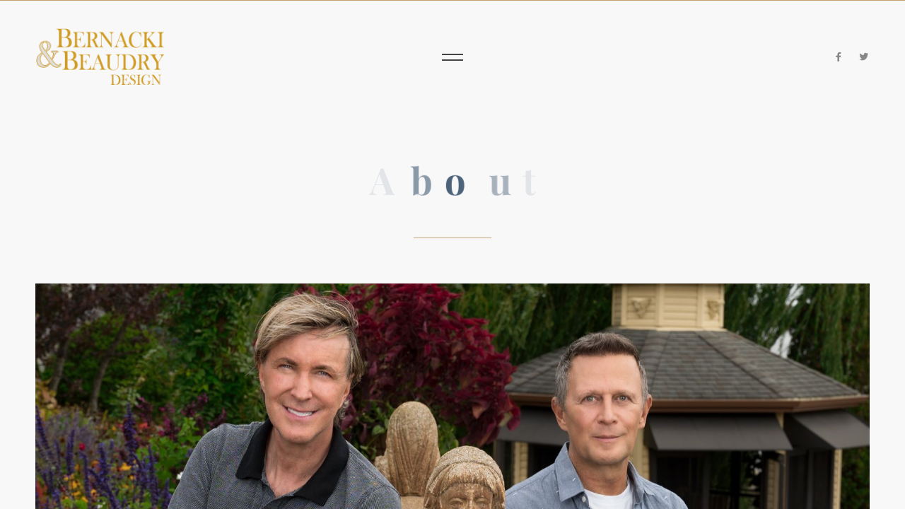

--- FILE ---
content_type: text/html; charset=UTF-8
request_url: https://thedesignerguys.ca/
body_size: 29298
content:

<!DOCTYPE html>
<html lang="en-US" >
	<head>
		<meta charset="UTF-8"/>
		<meta name="viewport" content="width=device-width, initial-scale=1, maximum-scale=1">
		<meta http-equiv="x-ua-compatible" content="ie=edge">
		<title>Bernacki &amp; Beaudry Design</title>
<meta name='robots' content='max-image-preview:large' />
	<style>img:is([sizes="auto" i], [sizes^="auto," i]) { contain-intrinsic-size: 3000px 1500px }</style>
	<link rel="alternate" hreflang="en" href="https://thedesignerguys.ca/" />
<link rel="alternate" hreflang="fr" href="https://thedesignerguys.ca/fr/" />
<link rel="alternate" hreflang="x-default" href="https://thedesignerguys.ca/" />
<link rel="alternate" type="application/rss+xml" title="Bernacki &amp; Beaudry Design &raquo; Feed" href="https://thedesignerguys.ca/feed/" />
<link rel="alternate" type="application/rss+xml" title="Bernacki &amp; Beaudry Design &raquo; Comments Feed" href="https://thedesignerguys.ca/comments/feed/" />
<script type="text/javascript">
/* <![CDATA[ */
window._wpemojiSettings = {"baseUrl":"https:\/\/s.w.org\/images\/core\/emoji\/16.0.1\/72x72\/","ext":".png","svgUrl":"https:\/\/s.w.org\/images\/core\/emoji\/16.0.1\/svg\/","svgExt":".svg","source":{"concatemoji":"https:\/\/thedesignerguys.ca\/wp-includes\/js\/wp-emoji-release.min.js?ver=6.8.3"}};
/*! This file is auto-generated */
!function(s,n){var o,i,e;function c(e){try{var t={supportTests:e,timestamp:(new Date).valueOf()};sessionStorage.setItem(o,JSON.stringify(t))}catch(e){}}function p(e,t,n){e.clearRect(0,0,e.canvas.width,e.canvas.height),e.fillText(t,0,0);var t=new Uint32Array(e.getImageData(0,0,e.canvas.width,e.canvas.height).data),a=(e.clearRect(0,0,e.canvas.width,e.canvas.height),e.fillText(n,0,0),new Uint32Array(e.getImageData(0,0,e.canvas.width,e.canvas.height).data));return t.every(function(e,t){return e===a[t]})}function u(e,t){e.clearRect(0,0,e.canvas.width,e.canvas.height),e.fillText(t,0,0);for(var n=e.getImageData(16,16,1,1),a=0;a<n.data.length;a++)if(0!==n.data[a])return!1;return!0}function f(e,t,n,a){switch(t){case"flag":return n(e,"\ud83c\udff3\ufe0f\u200d\u26a7\ufe0f","\ud83c\udff3\ufe0f\u200b\u26a7\ufe0f")?!1:!n(e,"\ud83c\udde8\ud83c\uddf6","\ud83c\udde8\u200b\ud83c\uddf6")&&!n(e,"\ud83c\udff4\udb40\udc67\udb40\udc62\udb40\udc65\udb40\udc6e\udb40\udc67\udb40\udc7f","\ud83c\udff4\u200b\udb40\udc67\u200b\udb40\udc62\u200b\udb40\udc65\u200b\udb40\udc6e\u200b\udb40\udc67\u200b\udb40\udc7f");case"emoji":return!a(e,"\ud83e\udedf")}return!1}function g(e,t,n,a){var r="undefined"!=typeof WorkerGlobalScope&&self instanceof WorkerGlobalScope?new OffscreenCanvas(300,150):s.createElement("canvas"),o=r.getContext("2d",{willReadFrequently:!0}),i=(o.textBaseline="top",o.font="600 32px Arial",{});return e.forEach(function(e){i[e]=t(o,e,n,a)}),i}function t(e){var t=s.createElement("script");t.src=e,t.defer=!0,s.head.appendChild(t)}"undefined"!=typeof Promise&&(o="wpEmojiSettingsSupports",i=["flag","emoji"],n.supports={everything:!0,everythingExceptFlag:!0},e=new Promise(function(e){s.addEventListener("DOMContentLoaded",e,{once:!0})}),new Promise(function(t){var n=function(){try{var e=JSON.parse(sessionStorage.getItem(o));if("object"==typeof e&&"number"==typeof e.timestamp&&(new Date).valueOf()<e.timestamp+604800&&"object"==typeof e.supportTests)return e.supportTests}catch(e){}return null}();if(!n){if("undefined"!=typeof Worker&&"undefined"!=typeof OffscreenCanvas&&"undefined"!=typeof URL&&URL.createObjectURL&&"undefined"!=typeof Blob)try{var e="postMessage("+g.toString()+"("+[JSON.stringify(i),f.toString(),p.toString(),u.toString()].join(",")+"));",a=new Blob([e],{type:"text/javascript"}),r=new Worker(URL.createObjectURL(a),{name:"wpTestEmojiSupports"});return void(r.onmessage=function(e){c(n=e.data),r.terminate(),t(n)})}catch(e){}c(n=g(i,f,p,u))}t(n)}).then(function(e){for(var t in e)n.supports[t]=e[t],n.supports.everything=n.supports.everything&&n.supports[t],"flag"!==t&&(n.supports.everythingExceptFlag=n.supports.everythingExceptFlag&&n.supports[t]);n.supports.everythingExceptFlag=n.supports.everythingExceptFlag&&!n.supports.flag,n.DOMReady=!1,n.readyCallback=function(){n.DOMReady=!0}}).then(function(){return e}).then(function(){var e;n.supports.everything||(n.readyCallback(),(e=n.source||{}).concatemoji?t(e.concatemoji):e.wpemoji&&e.twemoji&&(t(e.twemoji),t(e.wpemoji)))}))}((window,document),window._wpemojiSettings);
/* ]]> */
</script>
<link rel='stylesheet' id='linear-icons-css' href='https://thedesignerguys.ca/wp-content/themes/cassio/css/linear-icons.min.css?ver=3.4.1' type='text/css' media='all' />
<style id='wp-emoji-styles-inline-css' type='text/css'>

	img.wp-smiley, img.emoji {
		display: inline !important;
		border: none !important;
		box-shadow: none !important;
		height: 1em !important;
		width: 1em !important;
		margin: 0 0.07em !important;
		vertical-align: -0.1em !important;
		background: none !important;
		padding: 0 !important;
	}
</style>
<style id='global-styles-inline-css' type='text/css'>
:root{--wp--preset--aspect-ratio--square: 1;--wp--preset--aspect-ratio--4-3: 4/3;--wp--preset--aspect-ratio--3-4: 3/4;--wp--preset--aspect-ratio--3-2: 3/2;--wp--preset--aspect-ratio--2-3: 2/3;--wp--preset--aspect-ratio--16-9: 16/9;--wp--preset--aspect-ratio--9-16: 9/16;--wp--preset--color--black: #000000;--wp--preset--color--cyan-bluish-gray: #abb8c3;--wp--preset--color--white: #ffffff;--wp--preset--color--pale-pink: #f78da7;--wp--preset--color--vivid-red: #cf2e2e;--wp--preset--color--luminous-vivid-orange: #ff6900;--wp--preset--color--luminous-vivid-amber: #fcb900;--wp--preset--color--light-green-cyan: #7bdcb5;--wp--preset--color--vivid-green-cyan: #00d084;--wp--preset--color--pale-cyan-blue: #8ed1fc;--wp--preset--color--vivid-cyan-blue: #0693e3;--wp--preset--color--vivid-purple: #9b51e0;--wp--preset--gradient--vivid-cyan-blue-to-vivid-purple: linear-gradient(135deg,rgba(6,147,227,1) 0%,rgb(155,81,224) 100%);--wp--preset--gradient--light-green-cyan-to-vivid-green-cyan: linear-gradient(135deg,rgb(122,220,180) 0%,rgb(0,208,130) 100%);--wp--preset--gradient--luminous-vivid-amber-to-luminous-vivid-orange: linear-gradient(135deg,rgba(252,185,0,1) 0%,rgba(255,105,0,1) 100%);--wp--preset--gradient--luminous-vivid-orange-to-vivid-red: linear-gradient(135deg,rgba(255,105,0,1) 0%,rgb(207,46,46) 100%);--wp--preset--gradient--very-light-gray-to-cyan-bluish-gray: linear-gradient(135deg,rgb(238,238,238) 0%,rgb(169,184,195) 100%);--wp--preset--gradient--cool-to-warm-spectrum: linear-gradient(135deg,rgb(74,234,220) 0%,rgb(151,120,209) 20%,rgb(207,42,186) 40%,rgb(238,44,130) 60%,rgb(251,105,98) 80%,rgb(254,248,76) 100%);--wp--preset--gradient--blush-light-purple: linear-gradient(135deg,rgb(255,206,236) 0%,rgb(152,150,240) 100%);--wp--preset--gradient--blush-bordeaux: linear-gradient(135deg,rgb(254,205,165) 0%,rgb(254,45,45) 50%,rgb(107,0,62) 100%);--wp--preset--gradient--luminous-dusk: linear-gradient(135deg,rgb(255,203,112) 0%,rgb(199,81,192) 50%,rgb(65,88,208) 100%);--wp--preset--gradient--pale-ocean: linear-gradient(135deg,rgb(255,245,203) 0%,rgb(182,227,212) 50%,rgb(51,167,181) 100%);--wp--preset--gradient--electric-grass: linear-gradient(135deg,rgb(202,248,128) 0%,rgb(113,206,126) 100%);--wp--preset--gradient--midnight: linear-gradient(135deg,rgb(2,3,129) 0%,rgb(40,116,252) 100%);--wp--preset--font-size--small: 13px;--wp--preset--font-size--medium: 20px;--wp--preset--font-size--large: 36px;--wp--preset--font-size--x-large: 42px;--wp--preset--spacing--20: 0.44rem;--wp--preset--spacing--30: 0.67rem;--wp--preset--spacing--40: 1rem;--wp--preset--spacing--50: 1.5rem;--wp--preset--spacing--60: 2.25rem;--wp--preset--spacing--70: 3.38rem;--wp--preset--spacing--80: 5.06rem;--wp--preset--shadow--natural: 6px 6px 9px rgba(0, 0, 0, 0.2);--wp--preset--shadow--deep: 12px 12px 50px rgba(0, 0, 0, 0.4);--wp--preset--shadow--sharp: 6px 6px 0px rgba(0, 0, 0, 0.2);--wp--preset--shadow--outlined: 6px 6px 0px -3px rgba(255, 255, 255, 1), 6px 6px rgba(0, 0, 0, 1);--wp--preset--shadow--crisp: 6px 6px 0px rgba(0, 0, 0, 1);}:where(body) { margin: 0; }.wp-site-blocks > .alignleft { float: left; margin-right: 2em; }.wp-site-blocks > .alignright { float: right; margin-left: 2em; }.wp-site-blocks > .aligncenter { justify-content: center; margin-left: auto; margin-right: auto; }:where(.is-layout-flex){gap: 0.5em;}:where(.is-layout-grid){gap: 0.5em;}.is-layout-flow > .alignleft{float: left;margin-inline-start: 0;margin-inline-end: 2em;}.is-layout-flow > .alignright{float: right;margin-inline-start: 2em;margin-inline-end: 0;}.is-layout-flow > .aligncenter{margin-left: auto !important;margin-right: auto !important;}.is-layout-constrained > .alignleft{float: left;margin-inline-start: 0;margin-inline-end: 2em;}.is-layout-constrained > .alignright{float: right;margin-inline-start: 2em;margin-inline-end: 0;}.is-layout-constrained > .aligncenter{margin-left: auto !important;margin-right: auto !important;}.is-layout-constrained > :where(:not(.alignleft):not(.alignright):not(.alignfull)){margin-left: auto !important;margin-right: auto !important;}body .is-layout-flex{display: flex;}.is-layout-flex{flex-wrap: wrap;align-items: center;}.is-layout-flex > :is(*, div){margin: 0;}body .is-layout-grid{display: grid;}.is-layout-grid > :is(*, div){margin: 0;}body{padding-top: 0px;padding-right: 0px;padding-bottom: 0px;padding-left: 0px;}a:where(:not(.wp-element-button)){text-decoration: underline;}:root :where(.wp-element-button, .wp-block-button__link){background-color: #32373c;border-width: 0;color: #fff;font-family: inherit;font-size: inherit;line-height: inherit;padding: calc(0.667em + 2px) calc(1.333em + 2px);text-decoration: none;}.has-black-color{color: var(--wp--preset--color--black) !important;}.has-cyan-bluish-gray-color{color: var(--wp--preset--color--cyan-bluish-gray) !important;}.has-white-color{color: var(--wp--preset--color--white) !important;}.has-pale-pink-color{color: var(--wp--preset--color--pale-pink) !important;}.has-vivid-red-color{color: var(--wp--preset--color--vivid-red) !important;}.has-luminous-vivid-orange-color{color: var(--wp--preset--color--luminous-vivid-orange) !important;}.has-luminous-vivid-amber-color{color: var(--wp--preset--color--luminous-vivid-amber) !important;}.has-light-green-cyan-color{color: var(--wp--preset--color--light-green-cyan) !important;}.has-vivid-green-cyan-color{color: var(--wp--preset--color--vivid-green-cyan) !important;}.has-pale-cyan-blue-color{color: var(--wp--preset--color--pale-cyan-blue) !important;}.has-vivid-cyan-blue-color{color: var(--wp--preset--color--vivid-cyan-blue) !important;}.has-vivid-purple-color{color: var(--wp--preset--color--vivid-purple) !important;}.has-black-background-color{background-color: var(--wp--preset--color--black) !important;}.has-cyan-bluish-gray-background-color{background-color: var(--wp--preset--color--cyan-bluish-gray) !important;}.has-white-background-color{background-color: var(--wp--preset--color--white) !important;}.has-pale-pink-background-color{background-color: var(--wp--preset--color--pale-pink) !important;}.has-vivid-red-background-color{background-color: var(--wp--preset--color--vivid-red) !important;}.has-luminous-vivid-orange-background-color{background-color: var(--wp--preset--color--luminous-vivid-orange) !important;}.has-luminous-vivid-amber-background-color{background-color: var(--wp--preset--color--luminous-vivid-amber) !important;}.has-light-green-cyan-background-color{background-color: var(--wp--preset--color--light-green-cyan) !important;}.has-vivid-green-cyan-background-color{background-color: var(--wp--preset--color--vivid-green-cyan) !important;}.has-pale-cyan-blue-background-color{background-color: var(--wp--preset--color--pale-cyan-blue) !important;}.has-vivid-cyan-blue-background-color{background-color: var(--wp--preset--color--vivid-cyan-blue) !important;}.has-vivid-purple-background-color{background-color: var(--wp--preset--color--vivid-purple) !important;}.has-black-border-color{border-color: var(--wp--preset--color--black) !important;}.has-cyan-bluish-gray-border-color{border-color: var(--wp--preset--color--cyan-bluish-gray) !important;}.has-white-border-color{border-color: var(--wp--preset--color--white) !important;}.has-pale-pink-border-color{border-color: var(--wp--preset--color--pale-pink) !important;}.has-vivid-red-border-color{border-color: var(--wp--preset--color--vivid-red) !important;}.has-luminous-vivid-orange-border-color{border-color: var(--wp--preset--color--luminous-vivid-orange) !important;}.has-luminous-vivid-amber-border-color{border-color: var(--wp--preset--color--luminous-vivid-amber) !important;}.has-light-green-cyan-border-color{border-color: var(--wp--preset--color--light-green-cyan) !important;}.has-vivid-green-cyan-border-color{border-color: var(--wp--preset--color--vivid-green-cyan) !important;}.has-pale-cyan-blue-border-color{border-color: var(--wp--preset--color--pale-cyan-blue) !important;}.has-vivid-cyan-blue-border-color{border-color: var(--wp--preset--color--vivid-cyan-blue) !important;}.has-vivid-purple-border-color{border-color: var(--wp--preset--color--vivid-purple) !important;}.has-vivid-cyan-blue-to-vivid-purple-gradient-background{background: var(--wp--preset--gradient--vivid-cyan-blue-to-vivid-purple) !important;}.has-light-green-cyan-to-vivid-green-cyan-gradient-background{background: var(--wp--preset--gradient--light-green-cyan-to-vivid-green-cyan) !important;}.has-luminous-vivid-amber-to-luminous-vivid-orange-gradient-background{background: var(--wp--preset--gradient--luminous-vivid-amber-to-luminous-vivid-orange) !important;}.has-luminous-vivid-orange-to-vivid-red-gradient-background{background: var(--wp--preset--gradient--luminous-vivid-orange-to-vivid-red) !important;}.has-very-light-gray-to-cyan-bluish-gray-gradient-background{background: var(--wp--preset--gradient--very-light-gray-to-cyan-bluish-gray) !important;}.has-cool-to-warm-spectrum-gradient-background{background: var(--wp--preset--gradient--cool-to-warm-spectrum) !important;}.has-blush-light-purple-gradient-background{background: var(--wp--preset--gradient--blush-light-purple) !important;}.has-blush-bordeaux-gradient-background{background: var(--wp--preset--gradient--blush-bordeaux) !important;}.has-luminous-dusk-gradient-background{background: var(--wp--preset--gradient--luminous-dusk) !important;}.has-pale-ocean-gradient-background{background: var(--wp--preset--gradient--pale-ocean) !important;}.has-electric-grass-gradient-background{background: var(--wp--preset--gradient--electric-grass) !important;}.has-midnight-gradient-background{background: var(--wp--preset--gradient--midnight) !important;}.has-small-font-size{font-size: var(--wp--preset--font-size--small) !important;}.has-medium-font-size{font-size: var(--wp--preset--font-size--medium) !important;}.has-large-font-size{font-size: var(--wp--preset--font-size--large) !important;}.has-x-large-font-size{font-size: var(--wp--preset--font-size--x-large) !important;}
:where(.wp-block-post-template.is-layout-flex){gap: 1.25em;}:where(.wp-block-post-template.is-layout-grid){gap: 1.25em;}
:where(.wp-block-columns.is-layout-flex){gap: 2em;}:where(.wp-block-columns.is-layout-grid){gap: 2em;}
:root :where(.wp-block-pullquote){font-size: 1.5em;line-height: 1.6;}
</style>
<link rel='stylesheet' id='contact-form-7-css' href='https://thedesignerguys.ca/wp-content/plugins/contact-form-7/includes/css/styles.css?ver=6.1.3' type='text/css' media='all' />
<style id='contact-form-7-inline-css' type='text/css'>
.wpcf7-mail-sent-ok, .wpcf7 form.sent .wpcf7-response-output, .wpcf7-mail-sent-ng, .wpcf7 form.failed .wpcf7-response-output { display: none !important; }
</style>
<link rel='stylesheet' id='wpml-legacy-horizontal-list-0-css' href='https://thedesignerguys.ca/wp-content/plugins/sitepress-multilingual-cms/templates/language-switchers/legacy-list-horizontal/style.min.css?ver=1' type='text/css' media='all' />
<link rel='stylesheet' id='wpml-menu-item-0-css' href='https://thedesignerguys.ca/wp-content/plugins/sitepress-multilingual-cms/templates/language-switchers/menu-item/style.min.css?ver=1' type='text/css' media='all' />
<link rel='stylesheet' id='cassio-style-css' href='https://thedesignerguys.ca/wp-content/themes/cassio/style.css?ver=6.8.3' type='text/css' media='all' />
<link rel='stylesheet' id='cassio-child-style-css' href='https://thedesignerguys.ca/wp-content/themes/cassio-child/style.css?ver=1.0.0' type='text/css' media='all' />
<link rel='stylesheet' id='swiper-css' href='https://thedesignerguys.ca/wp-content/plugins/elementor/assets/lib/swiper/v8/css/swiper.min.css?ver=8.4.5' type='text/css' media='all' />
<link rel='stylesheet' id='bootstrap-grid-css' href='https://thedesignerguys.ca/wp-content/themes/cassio/css/bootstrap-grid.min.css?ver=4.1.3' type='text/css' media='all' />
<link rel='stylesheet' id='bootstrap-reboot-css' href='https://thedesignerguys.ca/wp-content/themes/cassio/css/bootstrap-reboot.min.css?ver=4.1.3' type='text/css' media='all' />
<link rel='stylesheet' id='font-awesome-css' href='https://thedesignerguys.ca/wp-content/plugins/elementor/assets/lib/font-awesome/css/font-awesome.min.css?ver=4.7.0' type='text/css' media='all' />
<link rel='stylesheet' id='material-icons-css' href='https://thedesignerguys.ca/wp-content/themes/cassio/css/material-icons.min.css?ver=3.0.1' type='text/css' media='all' />
<link rel='stylesheet' id='magnific-popup-css' href='https://thedesignerguys.ca/wp-content/themes/cassio/css/magnific-popup.min.css?ver=1.1.0' type='text/css' media='all' />
<link rel='stylesheet' id='cassio-main-style-css' href='https://thedesignerguys.ca/wp-content/themes/cassio/css/main.css?ver=3.4.1' type='text/css' media='all' />
<style id='cassio-main-style-inline-css' type='text/css'>
.cursor-progress, .cursor-progress * { cursor: progress; }
</style>
<link rel='stylesheet' id='cassio-theme-style-css' href='https://thedesignerguys.ca/wp-content/themes/cassio/style.css?ver=3.4.1' type='text/css' media='all' />
<link rel='stylesheet' id='elementor-icons-css' href='https://thedesignerguys.ca/wp-content/plugins/elementor/assets/lib/eicons/css/elementor-icons.min.css?ver=5.44.0' type='text/css' media='all' />
<link rel='stylesheet' id='elementor-frontend-css' href='https://thedesignerguys.ca/wp-content/uploads/elementor/css/custom-frontend.min.css?ver=1762173113' type='text/css' media='all' />
<style id='elementor-frontend-inline-css' type='text/css'>
.elementor-section.elementor-section-boxed > .elementor-container{max-width:1140px;}.e-con{--container-max-width:1140px;}.elementor-widget:not(:last-child){margin-block-end:20px;}.elementor-element{--widgets-spacing:20px 20px;--widgets-spacing-row:20px;--widgets-spacing-column:20px;}{}h1.entry-title{display:var(--page-title-display);}@media(max-width:991px){.elementor-section.elementor-section-boxed > .elementor-container{max-width:1024px;}.e-con{--container-max-width:1024px;}}@media(max-width:767px){.elementor-section.elementor-section-boxed > .elementor-container{max-width:767px;}.e-con{--container-max-width:767px;}}
.elementor-189 .elementor-element.elementor-element-b1fa332.elementor-widget_vertical-captions .elementor-widget-container{padding:0 calc(6vw);}.elementor-189 .elementor-element.elementor-element-b1fa332 .grid{margin:calc(-6vw) calc(-6vw);}.elementor-189 .elementor-element.elementor-element-b1fa332 .grid__item{padding:calc(6vw);}.elementor-189 .elementor-element.elementor-element-b1fa332 .grid_fancy .grid__item:nth-child(3){margin-top:6vw;}.elementor-189 .elementor-element.elementor-element-675acc1{text-align:center;}.elementor-189 .elementor-element.elementor-element-f8fb926{text-align:center;}.elementor-189 .elementor-element.elementor-element-ecc4d02{text-align:center;}.elementor-189 .elementor-element.elementor-element-f79744f{text-align:center;}.elementor-189 .elementor-element.elementor-element-0e791b3{text-align:center;}.elementor-189 .elementor-element.elementor-element-61e4cef{text-align:center;}.elementor-189 .elementor-element.elementor-element-a5dfdb7{text-align:center;}.elementor-189 .elementor-element.elementor-element-e96a5e5{text-align:center;}.elementor-189 .elementor-element.elementor-element-a96ece4{text-align:center;}.elementor-189 .elementor-element.elementor-element-6af22c2{text-align:center;}.elementor-189 .elementor-element.elementor-element-8513643 .section-image__overlay{background-color:rgba(24,24,24,0.5);}@media(max-width:991px){.elementor-189 .elementor-element.elementor-element-b1fa332 .grid_fancy .grid__item:nth-child(3){margin-top:0;}.elementor-189 .elementor-element.elementor-element-b1fa332.elementor-widget_vertical-captions .elementor-widget-container{padding:0 calc(40px);}.elementor-189 .elementor-element.elementor-element-b1fa332 .grid{margin:calc(-40px) calc(-40px);}.elementor-189 .elementor-element.elementor-element-b1fa332 .grid__item{padding:calc(40px);}}@media(max-width:767px){.elementor-189 .elementor-element.elementor-element-b1fa332 .grid_fancy .grid__item:nth-child(3){margin-top:0;}.elementor-189 .elementor-element.elementor-element-b1fa332.elementor-widget_vertical-captions .elementor-widget-container{padding:0 calc(20px);}.elementor-189 .elementor-element.elementor-element-b1fa332 .grid{margin:calc(-20px) calc(-20px);}.elementor-189 .elementor-element.elementor-element-b1fa332 .grid__item{padding:calc(20px);}}
</style>
<link rel='stylesheet' id='font-awesome-5-all-css' href='https://thedesignerguys.ca/wp-content/plugins/elementor/assets/lib/font-awesome/css/all.min.css?ver=3.32.5' type='text/css' media='all' />
<link rel='stylesheet' id='font-awesome-4-shim-css' href='https://thedesignerguys.ca/wp-content/plugins/elementor/assets/lib/font-awesome/css/v4-shims.min.css?ver=3.32.5' type='text/css' media='all' />
<link rel='stylesheet' id='widget-image-css' href='https://thedesignerguys.ca/wp-content/plugins/elementor/assets/css/widget-image.min.css?ver=3.32.5' type='text/css' media='all' />
<link rel='stylesheet' id='widget-heading-css' href='https://thedesignerguys.ca/wp-content/plugins/elementor/assets/css/widget-heading.min.css?ver=3.32.5' type='text/css' media='all' />
<script type="text/javascript" src="https://thedesignerguys.ca/wp-includes/js/jquery/jquery.min.js?ver=3.7.1" id="jquery-core-js"></script>
<script type="text/javascript" src="https://thedesignerguys.ca/wp-includes/js/jquery/jquery-migrate.min.js?ver=3.4.1" id="jquery-migrate-js"></script>
<script type="text/javascript" src="https://thedesignerguys.ca/wp-content/themes/cassio/js/outdated-browser-rework.min.js?ver=1.1.0" id="outdated-browser-rework-js"></script>
<script type="text/javascript" src="https://thedesignerguys.ca/wp-content/themes/cassio/js/modernizr.custom.min.js?ver=3.6.0" id="modernizr-js"></script>
<script type="text/javascript" src="https://thedesignerguys.ca/wp-content/plugins/elementor/assets/lib/font-awesome/js/v4-shims.min.js?ver=3.32.5" id="font-awesome-4-shim-js"></script>
<link rel="https://api.w.org/" href="https://thedesignerguys.ca/wp-json/" /><link rel="alternate" title="JSON" type="application/json" href="https://thedesignerguys.ca/wp-json/wp/v2/pages/189" /><link rel="EditURI" type="application/rsd+xml" title="RSD" href="https://thedesignerguys.ca/xmlrpc.php?rsd" />
<meta name="generator" content="WordPress 6.8.3" />
<link rel="canonical" href="https://thedesignerguys.ca/" />
<link rel='shortlink' href='https://thedesignerguys.ca/' />
		<!-- Custom Logo: hide header text -->
		<style id="custom-logo-css" type="text/css">
			.logo__text {
				position: absolute;
				clip-path: inset(50%);
			}
		</style>
		<link rel="alternate" title="oEmbed (JSON)" type="application/json+oembed" href="https://thedesignerguys.ca/wp-json/oembed/1.0/embed?url=https%3A%2F%2Fthedesignerguys.ca%2F" />
<link rel="alternate" title="oEmbed (XML)" type="text/xml+oembed" href="https://thedesignerguys.ca/wp-json/oembed/1.0/embed?url=https%3A%2F%2Fthedesignerguys.ca%2F&#038;format=xml" />
<meta name="generator" content="WPML ver:4.8.4 stt:1,4;" />
<meta name="generator" content="Elementor 3.32.5; features: additional_custom_breakpoints; settings: css_print_method-internal, google_font-enabled, font_display-auto">
			<style>
				.e-con.e-parent:nth-of-type(n+4):not(.e-lazyloaded):not(.e-no-lazyload),
				.e-con.e-parent:nth-of-type(n+4):not(.e-lazyloaded):not(.e-no-lazyload) * {
					background-image: none !important;
				}
				@media screen and (max-height: 1024px) {
					.e-con.e-parent:nth-of-type(n+3):not(.e-lazyloaded):not(.e-no-lazyload),
					.e-con.e-parent:nth-of-type(n+3):not(.e-lazyloaded):not(.e-no-lazyload) * {
						background-image: none !important;
					}
				}
				@media screen and (max-height: 640px) {
					.e-con.e-parent:nth-of-type(n+2):not(.e-lazyloaded):not(.e-no-lazyload),
					.e-con.e-parent:nth-of-type(n+2):not(.e-lazyloaded):not(.e-no-lazyload) * {
						background-image: none !important;
					}
				}
			</style>
			<style id="kirki-inline-styles">:root{--color-accent-primary-1:#c69f73;--color-accent-primary-2:#ebe6dd;--color-accent-primary-3:#c9bcae;--color-accent-primary-4:#837567;--color-accent-secondary-1:#628ab2;--color-accent-secondary-2:#3c556e;--color-accent-secondary-3:#283847;--color-accent-secondary-4:#162330;--distance-max-xlarge:400;--distance-min-xlarge:160;--distance-max-large:300;--distance-min-large:100;--distance-max-normal:200;--distance-min-normal:60;--distance-max-small:80;--distance-min-small:40;--distance-max-xsmall:60;--distance-min-xsmall:40;--font-primary:Roboto;--font-secondary:Playfair Display;--xxl-max-font-size:167;--xxl-min-font-size:42;--xxl-line-height:1.1;--xxl-font-weight:bold;--xl-max-font-size:107;--xl-min-font-size:42;--xl-line-height:1.1;--xl-font-weight:bold;--h1-max-font-size:65;--h1-min-font-size:34;--h1-line-height:1.28;--h1-font-weight:bold;--h2-max-font-size:52;--h2-min-font-size:30;--h2-line-height:1.38;--h2-font-weight:bold;--h3-max-font-size:42;--h3-min-font-size:26;--h3-line-height:1.57;--h3-font-weight:bold;--h4-max-font-size:33;--h4-min-font-size:22;--h4-line-height:1.61;--h4-font-weight:bold;--h5-max-font-size:20;--h5-min-font-size:18;--h5-line-height:1.7;--h5-font-weight:bold;--h6-max-font-size:20;--h6-min-font-size:16;--h6-line-height:1.81;--h6-font-weight:bold;--paragraph-max-font-size:18;--paragraph-min-font-size:16;--paragraph-line-height:1.8;--paragraph-font-weight:normal;--subheading-max-font-size:13;--subheading-min-font-size:11;--subheading-line-height:1.75;--subheading-font-weight:bold;--blockquote-max-font-size:20;--blockquote-min-font-size:16;--blockquote-line-height:1.7;--blockquote-font-weight:normal;--preloader-counter-max-font-size:107;--preloader-counter-min-font-size:42;--preloader-counter-line-height:1.1;--preloader-counter-font-weight:100;--menu-overlay-top-max-font-size:42;--menu-overlay-top-min-font-size:28;--menu-overlay-top-line-height:1.8;--menu-overlay-top-font-weight:bold;--menu-overlay-sub-max-font-size:26;--menu-overlay-sub-min-font-size:20;--menu-overlay-sub-line-height:1.2;--menu-overlay-sub-font-weight:bold;--menu-classic-max-font-size:13;--menu-classic-min-font-size:13;--menu-classic-line-height:1.8;--menu-classic-font-weight:normal;--button-max-font-size:13;--button-min-font-size:13;--button-icon-max-font-size:24;--button-icon-min-font-size:20;--button-line-height:1.8;--button-font-weight:bold;--link-max-font-size:13;--link-min-font-size:13;--link-icon-max-font-size:20;--link-icon-min-font-size:20;--link-line-height:1.8;--link-font-weight:bold;--portfolio-prev-next-max-font-size:52;--portfolio-prev-next-min-font-size:34;--portfolio-prev-next-line-height:1.3;--portfolio-prev-next-font-weight:bold;--preloader-circle-max-size:350;--preloader-circle-min-size:200;}.header__curtain:after{background-color:rgba(24,24,24,0);}@media (min-width: 768px){.logo__wrapper-img img{height:80px;}}@media (max-width: 769px){.logo__wrapper-img img{height:80px;}}@media (max-width: 480px){.logo__wrapper-img img{height:60px;}}/* cyrillic-ext */
@font-face {
  font-family: 'Roboto';
  font-style: italic;
  font-weight: 700;
  font-stretch: 100%;
  font-display: swap;
  src: url(https://thedesignerguys.ca/wp-content/fonts/roboto/KFOKCnqEu92Fr1Mu53ZEC9_Vu3r1gIhOszmOClHrs6ljXfMMLmbXuAX-k2Qn.woff2) format('woff2');
  unicode-range: U+0460-052F, U+1C80-1C8A, U+20B4, U+2DE0-2DFF, U+A640-A69F, U+FE2E-FE2F;
}
/* cyrillic */
@font-face {
  font-family: 'Roboto';
  font-style: italic;
  font-weight: 700;
  font-stretch: 100%;
  font-display: swap;
  src: url(https://thedesignerguys.ca/wp-content/fonts/roboto/KFOKCnqEu92Fr1Mu53ZEC9_Vu3r1gIhOszmOClHrs6ljXfMMLmbXuAz-k2Qn.woff2) format('woff2');
  unicode-range: U+0301, U+0400-045F, U+0490-0491, U+04B0-04B1, U+2116;
}
/* greek-ext */
@font-face {
  font-family: 'Roboto';
  font-style: italic;
  font-weight: 700;
  font-stretch: 100%;
  font-display: swap;
  src: url(https://thedesignerguys.ca/wp-content/fonts/roboto/KFOKCnqEu92Fr1Mu53ZEC9_Vu3r1gIhOszmOClHrs6ljXfMMLmbXuAT-k2Qn.woff2) format('woff2');
  unicode-range: U+1F00-1FFF;
}
/* greek */
@font-face {
  font-family: 'Roboto';
  font-style: italic;
  font-weight: 700;
  font-stretch: 100%;
  font-display: swap;
  src: url(https://thedesignerguys.ca/wp-content/fonts/roboto/KFOKCnqEu92Fr1Mu53ZEC9_Vu3r1gIhOszmOClHrs6ljXfMMLmbXuAv-k2Qn.woff2) format('woff2');
  unicode-range: U+0370-0377, U+037A-037F, U+0384-038A, U+038C, U+038E-03A1, U+03A3-03FF;
}
/* math */
@font-face {
  font-family: 'Roboto';
  font-style: italic;
  font-weight: 700;
  font-stretch: 100%;
  font-display: swap;
  src: url(https://thedesignerguys.ca/wp-content/fonts/roboto/KFOKCnqEu92Fr1Mu53ZEC9_Vu3r1gIhOszmOClHrs6ljXfMMLmbXuHT-k2Qn.woff2) format('woff2');
  unicode-range: U+0302-0303, U+0305, U+0307-0308, U+0310, U+0312, U+0315, U+031A, U+0326-0327, U+032C, U+032F-0330, U+0332-0333, U+0338, U+033A, U+0346, U+034D, U+0391-03A1, U+03A3-03A9, U+03B1-03C9, U+03D1, U+03D5-03D6, U+03F0-03F1, U+03F4-03F5, U+2016-2017, U+2034-2038, U+203C, U+2040, U+2043, U+2047, U+2050, U+2057, U+205F, U+2070-2071, U+2074-208E, U+2090-209C, U+20D0-20DC, U+20E1, U+20E5-20EF, U+2100-2112, U+2114-2115, U+2117-2121, U+2123-214F, U+2190, U+2192, U+2194-21AE, U+21B0-21E5, U+21F1-21F2, U+21F4-2211, U+2213-2214, U+2216-22FF, U+2308-230B, U+2310, U+2319, U+231C-2321, U+2336-237A, U+237C, U+2395, U+239B-23B7, U+23D0, U+23DC-23E1, U+2474-2475, U+25AF, U+25B3, U+25B7, U+25BD, U+25C1, U+25CA, U+25CC, U+25FB, U+266D-266F, U+27C0-27FF, U+2900-2AFF, U+2B0E-2B11, U+2B30-2B4C, U+2BFE, U+3030, U+FF5B, U+FF5D, U+1D400-1D7FF, U+1EE00-1EEFF;
}
/* symbols */
@font-face {
  font-family: 'Roboto';
  font-style: italic;
  font-weight: 700;
  font-stretch: 100%;
  font-display: swap;
  src: url(https://thedesignerguys.ca/wp-content/fonts/roboto/KFOKCnqEu92Fr1Mu53ZEC9_Vu3r1gIhOszmOClHrs6ljXfMMLmbXuGb-k2Qn.woff2) format('woff2');
  unicode-range: U+0001-000C, U+000E-001F, U+007F-009F, U+20DD-20E0, U+20E2-20E4, U+2150-218F, U+2190, U+2192, U+2194-2199, U+21AF, U+21E6-21F0, U+21F3, U+2218-2219, U+2299, U+22C4-22C6, U+2300-243F, U+2440-244A, U+2460-24FF, U+25A0-27BF, U+2800-28FF, U+2921-2922, U+2981, U+29BF, U+29EB, U+2B00-2BFF, U+4DC0-4DFF, U+FFF9-FFFB, U+10140-1018E, U+10190-1019C, U+101A0, U+101D0-101FD, U+102E0-102FB, U+10E60-10E7E, U+1D2C0-1D2D3, U+1D2E0-1D37F, U+1F000-1F0FF, U+1F100-1F1AD, U+1F1E6-1F1FF, U+1F30D-1F30F, U+1F315, U+1F31C, U+1F31E, U+1F320-1F32C, U+1F336, U+1F378, U+1F37D, U+1F382, U+1F393-1F39F, U+1F3A7-1F3A8, U+1F3AC-1F3AF, U+1F3C2, U+1F3C4-1F3C6, U+1F3CA-1F3CE, U+1F3D4-1F3E0, U+1F3ED, U+1F3F1-1F3F3, U+1F3F5-1F3F7, U+1F408, U+1F415, U+1F41F, U+1F426, U+1F43F, U+1F441-1F442, U+1F444, U+1F446-1F449, U+1F44C-1F44E, U+1F453, U+1F46A, U+1F47D, U+1F4A3, U+1F4B0, U+1F4B3, U+1F4B9, U+1F4BB, U+1F4BF, U+1F4C8-1F4CB, U+1F4D6, U+1F4DA, U+1F4DF, U+1F4E3-1F4E6, U+1F4EA-1F4ED, U+1F4F7, U+1F4F9-1F4FB, U+1F4FD-1F4FE, U+1F503, U+1F507-1F50B, U+1F50D, U+1F512-1F513, U+1F53E-1F54A, U+1F54F-1F5FA, U+1F610, U+1F650-1F67F, U+1F687, U+1F68D, U+1F691, U+1F694, U+1F698, U+1F6AD, U+1F6B2, U+1F6B9-1F6BA, U+1F6BC, U+1F6C6-1F6CF, U+1F6D3-1F6D7, U+1F6E0-1F6EA, U+1F6F0-1F6F3, U+1F6F7-1F6FC, U+1F700-1F7FF, U+1F800-1F80B, U+1F810-1F847, U+1F850-1F859, U+1F860-1F887, U+1F890-1F8AD, U+1F8B0-1F8BB, U+1F8C0-1F8C1, U+1F900-1F90B, U+1F93B, U+1F946, U+1F984, U+1F996, U+1F9E9, U+1FA00-1FA6F, U+1FA70-1FA7C, U+1FA80-1FA89, U+1FA8F-1FAC6, U+1FACE-1FADC, U+1FADF-1FAE9, U+1FAF0-1FAF8, U+1FB00-1FBFF;
}
/* vietnamese */
@font-face {
  font-family: 'Roboto';
  font-style: italic;
  font-weight: 700;
  font-stretch: 100%;
  font-display: swap;
  src: url(https://thedesignerguys.ca/wp-content/fonts/roboto/KFOKCnqEu92Fr1Mu53ZEC9_Vu3r1gIhOszmOClHrs6ljXfMMLmbXuAf-k2Qn.woff2) format('woff2');
  unicode-range: U+0102-0103, U+0110-0111, U+0128-0129, U+0168-0169, U+01A0-01A1, U+01AF-01B0, U+0300-0301, U+0303-0304, U+0308-0309, U+0323, U+0329, U+1EA0-1EF9, U+20AB;
}
/* latin-ext */
@font-face {
  font-family: 'Roboto';
  font-style: italic;
  font-weight: 700;
  font-stretch: 100%;
  font-display: swap;
  src: url(https://thedesignerguys.ca/wp-content/fonts/roboto/KFOKCnqEu92Fr1Mu53ZEC9_Vu3r1gIhOszmOClHrs6ljXfMMLmbXuAb-k2Qn.woff2) format('woff2');
  unicode-range: U+0100-02BA, U+02BD-02C5, U+02C7-02CC, U+02CE-02D7, U+02DD-02FF, U+0304, U+0308, U+0329, U+1D00-1DBF, U+1E00-1E9F, U+1EF2-1EFF, U+2020, U+20A0-20AB, U+20AD-20C0, U+2113, U+2C60-2C7F, U+A720-A7FF;
}
/* latin */
@font-face {
  font-family: 'Roboto';
  font-style: italic;
  font-weight: 700;
  font-stretch: 100%;
  font-display: swap;
  src: url(https://thedesignerguys.ca/wp-content/fonts/roboto/KFOKCnqEu92Fr1Mu53ZEC9_Vu3r1gIhOszmOClHrs6ljXfMMLmbXuAj-kw.woff2) format('woff2');
  unicode-range: U+0000-00FF, U+0131, U+0152-0153, U+02BB-02BC, U+02C6, U+02DA, U+02DC, U+0304, U+0308, U+0329, U+2000-206F, U+20AC, U+2122, U+2191, U+2193, U+2212, U+2215, U+FEFF, U+FFFD;
}
/* cyrillic-ext */
@font-face {
  font-family: 'Roboto';
  font-style: normal;
  font-weight: 100;
  font-stretch: 100%;
  font-display: swap;
  src: url(https://thedesignerguys.ca/wp-content/fonts/roboto/KFO7CnqEu92Fr1ME7kSn66aGLdTylUAMa3GUBGEe.woff2) format('woff2');
  unicode-range: U+0460-052F, U+1C80-1C8A, U+20B4, U+2DE0-2DFF, U+A640-A69F, U+FE2E-FE2F;
}
/* cyrillic */
@font-face {
  font-family: 'Roboto';
  font-style: normal;
  font-weight: 100;
  font-stretch: 100%;
  font-display: swap;
  src: url(https://thedesignerguys.ca/wp-content/fonts/roboto/KFO7CnqEu92Fr1ME7kSn66aGLdTylUAMa3iUBGEe.woff2) format('woff2');
  unicode-range: U+0301, U+0400-045F, U+0490-0491, U+04B0-04B1, U+2116;
}
/* greek-ext */
@font-face {
  font-family: 'Roboto';
  font-style: normal;
  font-weight: 100;
  font-stretch: 100%;
  font-display: swap;
  src: url(https://thedesignerguys.ca/wp-content/fonts/roboto/KFO7CnqEu92Fr1ME7kSn66aGLdTylUAMa3CUBGEe.woff2) format('woff2');
  unicode-range: U+1F00-1FFF;
}
/* greek */
@font-face {
  font-family: 'Roboto';
  font-style: normal;
  font-weight: 100;
  font-stretch: 100%;
  font-display: swap;
  src: url(https://thedesignerguys.ca/wp-content/fonts/roboto/KFO7CnqEu92Fr1ME7kSn66aGLdTylUAMa3-UBGEe.woff2) format('woff2');
  unicode-range: U+0370-0377, U+037A-037F, U+0384-038A, U+038C, U+038E-03A1, U+03A3-03FF;
}
/* math */
@font-face {
  font-family: 'Roboto';
  font-style: normal;
  font-weight: 100;
  font-stretch: 100%;
  font-display: swap;
  src: url(https://thedesignerguys.ca/wp-content/fonts/roboto/KFO7CnqEu92Fr1ME7kSn66aGLdTylUAMawCUBGEe.woff2) format('woff2');
  unicode-range: U+0302-0303, U+0305, U+0307-0308, U+0310, U+0312, U+0315, U+031A, U+0326-0327, U+032C, U+032F-0330, U+0332-0333, U+0338, U+033A, U+0346, U+034D, U+0391-03A1, U+03A3-03A9, U+03B1-03C9, U+03D1, U+03D5-03D6, U+03F0-03F1, U+03F4-03F5, U+2016-2017, U+2034-2038, U+203C, U+2040, U+2043, U+2047, U+2050, U+2057, U+205F, U+2070-2071, U+2074-208E, U+2090-209C, U+20D0-20DC, U+20E1, U+20E5-20EF, U+2100-2112, U+2114-2115, U+2117-2121, U+2123-214F, U+2190, U+2192, U+2194-21AE, U+21B0-21E5, U+21F1-21F2, U+21F4-2211, U+2213-2214, U+2216-22FF, U+2308-230B, U+2310, U+2319, U+231C-2321, U+2336-237A, U+237C, U+2395, U+239B-23B7, U+23D0, U+23DC-23E1, U+2474-2475, U+25AF, U+25B3, U+25B7, U+25BD, U+25C1, U+25CA, U+25CC, U+25FB, U+266D-266F, U+27C0-27FF, U+2900-2AFF, U+2B0E-2B11, U+2B30-2B4C, U+2BFE, U+3030, U+FF5B, U+FF5D, U+1D400-1D7FF, U+1EE00-1EEFF;
}
/* symbols */
@font-face {
  font-family: 'Roboto';
  font-style: normal;
  font-weight: 100;
  font-stretch: 100%;
  font-display: swap;
  src: url(https://thedesignerguys.ca/wp-content/fonts/roboto/KFO7CnqEu92Fr1ME7kSn66aGLdTylUAMaxKUBGEe.woff2) format('woff2');
  unicode-range: U+0001-000C, U+000E-001F, U+007F-009F, U+20DD-20E0, U+20E2-20E4, U+2150-218F, U+2190, U+2192, U+2194-2199, U+21AF, U+21E6-21F0, U+21F3, U+2218-2219, U+2299, U+22C4-22C6, U+2300-243F, U+2440-244A, U+2460-24FF, U+25A0-27BF, U+2800-28FF, U+2921-2922, U+2981, U+29BF, U+29EB, U+2B00-2BFF, U+4DC0-4DFF, U+FFF9-FFFB, U+10140-1018E, U+10190-1019C, U+101A0, U+101D0-101FD, U+102E0-102FB, U+10E60-10E7E, U+1D2C0-1D2D3, U+1D2E0-1D37F, U+1F000-1F0FF, U+1F100-1F1AD, U+1F1E6-1F1FF, U+1F30D-1F30F, U+1F315, U+1F31C, U+1F31E, U+1F320-1F32C, U+1F336, U+1F378, U+1F37D, U+1F382, U+1F393-1F39F, U+1F3A7-1F3A8, U+1F3AC-1F3AF, U+1F3C2, U+1F3C4-1F3C6, U+1F3CA-1F3CE, U+1F3D4-1F3E0, U+1F3ED, U+1F3F1-1F3F3, U+1F3F5-1F3F7, U+1F408, U+1F415, U+1F41F, U+1F426, U+1F43F, U+1F441-1F442, U+1F444, U+1F446-1F449, U+1F44C-1F44E, U+1F453, U+1F46A, U+1F47D, U+1F4A3, U+1F4B0, U+1F4B3, U+1F4B9, U+1F4BB, U+1F4BF, U+1F4C8-1F4CB, U+1F4D6, U+1F4DA, U+1F4DF, U+1F4E3-1F4E6, U+1F4EA-1F4ED, U+1F4F7, U+1F4F9-1F4FB, U+1F4FD-1F4FE, U+1F503, U+1F507-1F50B, U+1F50D, U+1F512-1F513, U+1F53E-1F54A, U+1F54F-1F5FA, U+1F610, U+1F650-1F67F, U+1F687, U+1F68D, U+1F691, U+1F694, U+1F698, U+1F6AD, U+1F6B2, U+1F6B9-1F6BA, U+1F6BC, U+1F6C6-1F6CF, U+1F6D3-1F6D7, U+1F6E0-1F6EA, U+1F6F0-1F6F3, U+1F6F7-1F6FC, U+1F700-1F7FF, U+1F800-1F80B, U+1F810-1F847, U+1F850-1F859, U+1F860-1F887, U+1F890-1F8AD, U+1F8B0-1F8BB, U+1F8C0-1F8C1, U+1F900-1F90B, U+1F93B, U+1F946, U+1F984, U+1F996, U+1F9E9, U+1FA00-1FA6F, U+1FA70-1FA7C, U+1FA80-1FA89, U+1FA8F-1FAC6, U+1FACE-1FADC, U+1FADF-1FAE9, U+1FAF0-1FAF8, U+1FB00-1FBFF;
}
/* vietnamese */
@font-face {
  font-family: 'Roboto';
  font-style: normal;
  font-weight: 100;
  font-stretch: 100%;
  font-display: swap;
  src: url(https://thedesignerguys.ca/wp-content/fonts/roboto/KFO7CnqEu92Fr1ME7kSn66aGLdTylUAMa3OUBGEe.woff2) format('woff2');
  unicode-range: U+0102-0103, U+0110-0111, U+0128-0129, U+0168-0169, U+01A0-01A1, U+01AF-01B0, U+0300-0301, U+0303-0304, U+0308-0309, U+0323, U+0329, U+1EA0-1EF9, U+20AB;
}
/* latin-ext */
@font-face {
  font-family: 'Roboto';
  font-style: normal;
  font-weight: 100;
  font-stretch: 100%;
  font-display: swap;
  src: url(https://thedesignerguys.ca/wp-content/fonts/roboto/KFO7CnqEu92Fr1ME7kSn66aGLdTylUAMa3KUBGEe.woff2) format('woff2');
  unicode-range: U+0100-02BA, U+02BD-02C5, U+02C7-02CC, U+02CE-02D7, U+02DD-02FF, U+0304, U+0308, U+0329, U+1D00-1DBF, U+1E00-1E9F, U+1EF2-1EFF, U+2020, U+20A0-20AB, U+20AD-20C0, U+2113, U+2C60-2C7F, U+A720-A7FF;
}
/* latin */
@font-face {
  font-family: 'Roboto';
  font-style: normal;
  font-weight: 100;
  font-stretch: 100%;
  font-display: swap;
  src: url(https://thedesignerguys.ca/wp-content/fonts/roboto/KFO7CnqEu92Fr1ME7kSn66aGLdTylUAMa3yUBA.woff2) format('woff2');
  unicode-range: U+0000-00FF, U+0131, U+0152-0153, U+02BB-02BC, U+02C6, U+02DA, U+02DC, U+0304, U+0308, U+0329, U+2000-206F, U+20AC, U+2122, U+2191, U+2193, U+2212, U+2215, U+FEFF, U+FFFD;
}
/* cyrillic-ext */
@font-face {
  font-family: 'Roboto';
  font-style: normal;
  font-weight: 400;
  font-stretch: 100%;
  font-display: swap;
  src: url(https://thedesignerguys.ca/wp-content/fonts/roboto/KFO7CnqEu92Fr1ME7kSn66aGLdTylUAMa3GUBGEe.woff2) format('woff2');
  unicode-range: U+0460-052F, U+1C80-1C8A, U+20B4, U+2DE0-2DFF, U+A640-A69F, U+FE2E-FE2F;
}
/* cyrillic */
@font-face {
  font-family: 'Roboto';
  font-style: normal;
  font-weight: 400;
  font-stretch: 100%;
  font-display: swap;
  src: url(https://thedesignerguys.ca/wp-content/fonts/roboto/KFO7CnqEu92Fr1ME7kSn66aGLdTylUAMa3iUBGEe.woff2) format('woff2');
  unicode-range: U+0301, U+0400-045F, U+0490-0491, U+04B0-04B1, U+2116;
}
/* greek-ext */
@font-face {
  font-family: 'Roboto';
  font-style: normal;
  font-weight: 400;
  font-stretch: 100%;
  font-display: swap;
  src: url(https://thedesignerguys.ca/wp-content/fonts/roboto/KFO7CnqEu92Fr1ME7kSn66aGLdTylUAMa3CUBGEe.woff2) format('woff2');
  unicode-range: U+1F00-1FFF;
}
/* greek */
@font-face {
  font-family: 'Roboto';
  font-style: normal;
  font-weight: 400;
  font-stretch: 100%;
  font-display: swap;
  src: url(https://thedesignerguys.ca/wp-content/fonts/roboto/KFO7CnqEu92Fr1ME7kSn66aGLdTylUAMa3-UBGEe.woff2) format('woff2');
  unicode-range: U+0370-0377, U+037A-037F, U+0384-038A, U+038C, U+038E-03A1, U+03A3-03FF;
}
/* math */
@font-face {
  font-family: 'Roboto';
  font-style: normal;
  font-weight: 400;
  font-stretch: 100%;
  font-display: swap;
  src: url(https://thedesignerguys.ca/wp-content/fonts/roboto/KFO7CnqEu92Fr1ME7kSn66aGLdTylUAMawCUBGEe.woff2) format('woff2');
  unicode-range: U+0302-0303, U+0305, U+0307-0308, U+0310, U+0312, U+0315, U+031A, U+0326-0327, U+032C, U+032F-0330, U+0332-0333, U+0338, U+033A, U+0346, U+034D, U+0391-03A1, U+03A3-03A9, U+03B1-03C9, U+03D1, U+03D5-03D6, U+03F0-03F1, U+03F4-03F5, U+2016-2017, U+2034-2038, U+203C, U+2040, U+2043, U+2047, U+2050, U+2057, U+205F, U+2070-2071, U+2074-208E, U+2090-209C, U+20D0-20DC, U+20E1, U+20E5-20EF, U+2100-2112, U+2114-2115, U+2117-2121, U+2123-214F, U+2190, U+2192, U+2194-21AE, U+21B0-21E5, U+21F1-21F2, U+21F4-2211, U+2213-2214, U+2216-22FF, U+2308-230B, U+2310, U+2319, U+231C-2321, U+2336-237A, U+237C, U+2395, U+239B-23B7, U+23D0, U+23DC-23E1, U+2474-2475, U+25AF, U+25B3, U+25B7, U+25BD, U+25C1, U+25CA, U+25CC, U+25FB, U+266D-266F, U+27C0-27FF, U+2900-2AFF, U+2B0E-2B11, U+2B30-2B4C, U+2BFE, U+3030, U+FF5B, U+FF5D, U+1D400-1D7FF, U+1EE00-1EEFF;
}
/* symbols */
@font-face {
  font-family: 'Roboto';
  font-style: normal;
  font-weight: 400;
  font-stretch: 100%;
  font-display: swap;
  src: url(https://thedesignerguys.ca/wp-content/fonts/roboto/KFO7CnqEu92Fr1ME7kSn66aGLdTylUAMaxKUBGEe.woff2) format('woff2');
  unicode-range: U+0001-000C, U+000E-001F, U+007F-009F, U+20DD-20E0, U+20E2-20E4, U+2150-218F, U+2190, U+2192, U+2194-2199, U+21AF, U+21E6-21F0, U+21F3, U+2218-2219, U+2299, U+22C4-22C6, U+2300-243F, U+2440-244A, U+2460-24FF, U+25A0-27BF, U+2800-28FF, U+2921-2922, U+2981, U+29BF, U+29EB, U+2B00-2BFF, U+4DC0-4DFF, U+FFF9-FFFB, U+10140-1018E, U+10190-1019C, U+101A0, U+101D0-101FD, U+102E0-102FB, U+10E60-10E7E, U+1D2C0-1D2D3, U+1D2E0-1D37F, U+1F000-1F0FF, U+1F100-1F1AD, U+1F1E6-1F1FF, U+1F30D-1F30F, U+1F315, U+1F31C, U+1F31E, U+1F320-1F32C, U+1F336, U+1F378, U+1F37D, U+1F382, U+1F393-1F39F, U+1F3A7-1F3A8, U+1F3AC-1F3AF, U+1F3C2, U+1F3C4-1F3C6, U+1F3CA-1F3CE, U+1F3D4-1F3E0, U+1F3ED, U+1F3F1-1F3F3, U+1F3F5-1F3F7, U+1F408, U+1F415, U+1F41F, U+1F426, U+1F43F, U+1F441-1F442, U+1F444, U+1F446-1F449, U+1F44C-1F44E, U+1F453, U+1F46A, U+1F47D, U+1F4A3, U+1F4B0, U+1F4B3, U+1F4B9, U+1F4BB, U+1F4BF, U+1F4C8-1F4CB, U+1F4D6, U+1F4DA, U+1F4DF, U+1F4E3-1F4E6, U+1F4EA-1F4ED, U+1F4F7, U+1F4F9-1F4FB, U+1F4FD-1F4FE, U+1F503, U+1F507-1F50B, U+1F50D, U+1F512-1F513, U+1F53E-1F54A, U+1F54F-1F5FA, U+1F610, U+1F650-1F67F, U+1F687, U+1F68D, U+1F691, U+1F694, U+1F698, U+1F6AD, U+1F6B2, U+1F6B9-1F6BA, U+1F6BC, U+1F6C6-1F6CF, U+1F6D3-1F6D7, U+1F6E0-1F6EA, U+1F6F0-1F6F3, U+1F6F7-1F6FC, U+1F700-1F7FF, U+1F800-1F80B, U+1F810-1F847, U+1F850-1F859, U+1F860-1F887, U+1F890-1F8AD, U+1F8B0-1F8BB, U+1F8C0-1F8C1, U+1F900-1F90B, U+1F93B, U+1F946, U+1F984, U+1F996, U+1F9E9, U+1FA00-1FA6F, U+1FA70-1FA7C, U+1FA80-1FA89, U+1FA8F-1FAC6, U+1FACE-1FADC, U+1FADF-1FAE9, U+1FAF0-1FAF8, U+1FB00-1FBFF;
}
/* vietnamese */
@font-face {
  font-family: 'Roboto';
  font-style: normal;
  font-weight: 400;
  font-stretch: 100%;
  font-display: swap;
  src: url(https://thedesignerguys.ca/wp-content/fonts/roboto/KFO7CnqEu92Fr1ME7kSn66aGLdTylUAMa3OUBGEe.woff2) format('woff2');
  unicode-range: U+0102-0103, U+0110-0111, U+0128-0129, U+0168-0169, U+01A0-01A1, U+01AF-01B0, U+0300-0301, U+0303-0304, U+0308-0309, U+0323, U+0329, U+1EA0-1EF9, U+20AB;
}
/* latin-ext */
@font-face {
  font-family: 'Roboto';
  font-style: normal;
  font-weight: 400;
  font-stretch: 100%;
  font-display: swap;
  src: url(https://thedesignerguys.ca/wp-content/fonts/roboto/KFO7CnqEu92Fr1ME7kSn66aGLdTylUAMa3KUBGEe.woff2) format('woff2');
  unicode-range: U+0100-02BA, U+02BD-02C5, U+02C7-02CC, U+02CE-02D7, U+02DD-02FF, U+0304, U+0308, U+0329, U+1D00-1DBF, U+1E00-1E9F, U+1EF2-1EFF, U+2020, U+20A0-20AB, U+20AD-20C0, U+2113, U+2C60-2C7F, U+A720-A7FF;
}
/* latin */
@font-face {
  font-family: 'Roboto';
  font-style: normal;
  font-weight: 400;
  font-stretch: 100%;
  font-display: swap;
  src: url(https://thedesignerguys.ca/wp-content/fonts/roboto/KFO7CnqEu92Fr1ME7kSn66aGLdTylUAMa3yUBA.woff2) format('woff2');
  unicode-range: U+0000-00FF, U+0131, U+0152-0153, U+02BB-02BC, U+02C6, U+02DA, U+02DC, U+0304, U+0308, U+0329, U+2000-206F, U+20AC, U+2122, U+2191, U+2193, U+2212, U+2215, U+FEFF, U+FFFD;
}
/* cyrillic-ext */
@font-face {
  font-family: 'Roboto';
  font-style: normal;
  font-weight: 700;
  font-stretch: 100%;
  font-display: swap;
  src: url(https://thedesignerguys.ca/wp-content/fonts/roboto/KFO7CnqEu92Fr1ME7kSn66aGLdTylUAMa3GUBGEe.woff2) format('woff2');
  unicode-range: U+0460-052F, U+1C80-1C8A, U+20B4, U+2DE0-2DFF, U+A640-A69F, U+FE2E-FE2F;
}
/* cyrillic */
@font-face {
  font-family: 'Roboto';
  font-style: normal;
  font-weight: 700;
  font-stretch: 100%;
  font-display: swap;
  src: url(https://thedesignerguys.ca/wp-content/fonts/roboto/KFO7CnqEu92Fr1ME7kSn66aGLdTylUAMa3iUBGEe.woff2) format('woff2');
  unicode-range: U+0301, U+0400-045F, U+0490-0491, U+04B0-04B1, U+2116;
}
/* greek-ext */
@font-face {
  font-family: 'Roboto';
  font-style: normal;
  font-weight: 700;
  font-stretch: 100%;
  font-display: swap;
  src: url(https://thedesignerguys.ca/wp-content/fonts/roboto/KFO7CnqEu92Fr1ME7kSn66aGLdTylUAMa3CUBGEe.woff2) format('woff2');
  unicode-range: U+1F00-1FFF;
}
/* greek */
@font-face {
  font-family: 'Roboto';
  font-style: normal;
  font-weight: 700;
  font-stretch: 100%;
  font-display: swap;
  src: url(https://thedesignerguys.ca/wp-content/fonts/roboto/KFO7CnqEu92Fr1ME7kSn66aGLdTylUAMa3-UBGEe.woff2) format('woff2');
  unicode-range: U+0370-0377, U+037A-037F, U+0384-038A, U+038C, U+038E-03A1, U+03A3-03FF;
}
/* math */
@font-face {
  font-family: 'Roboto';
  font-style: normal;
  font-weight: 700;
  font-stretch: 100%;
  font-display: swap;
  src: url(https://thedesignerguys.ca/wp-content/fonts/roboto/KFO7CnqEu92Fr1ME7kSn66aGLdTylUAMawCUBGEe.woff2) format('woff2');
  unicode-range: U+0302-0303, U+0305, U+0307-0308, U+0310, U+0312, U+0315, U+031A, U+0326-0327, U+032C, U+032F-0330, U+0332-0333, U+0338, U+033A, U+0346, U+034D, U+0391-03A1, U+03A3-03A9, U+03B1-03C9, U+03D1, U+03D5-03D6, U+03F0-03F1, U+03F4-03F5, U+2016-2017, U+2034-2038, U+203C, U+2040, U+2043, U+2047, U+2050, U+2057, U+205F, U+2070-2071, U+2074-208E, U+2090-209C, U+20D0-20DC, U+20E1, U+20E5-20EF, U+2100-2112, U+2114-2115, U+2117-2121, U+2123-214F, U+2190, U+2192, U+2194-21AE, U+21B0-21E5, U+21F1-21F2, U+21F4-2211, U+2213-2214, U+2216-22FF, U+2308-230B, U+2310, U+2319, U+231C-2321, U+2336-237A, U+237C, U+2395, U+239B-23B7, U+23D0, U+23DC-23E1, U+2474-2475, U+25AF, U+25B3, U+25B7, U+25BD, U+25C1, U+25CA, U+25CC, U+25FB, U+266D-266F, U+27C0-27FF, U+2900-2AFF, U+2B0E-2B11, U+2B30-2B4C, U+2BFE, U+3030, U+FF5B, U+FF5D, U+1D400-1D7FF, U+1EE00-1EEFF;
}
/* symbols */
@font-face {
  font-family: 'Roboto';
  font-style: normal;
  font-weight: 700;
  font-stretch: 100%;
  font-display: swap;
  src: url(https://thedesignerguys.ca/wp-content/fonts/roboto/KFO7CnqEu92Fr1ME7kSn66aGLdTylUAMaxKUBGEe.woff2) format('woff2');
  unicode-range: U+0001-000C, U+000E-001F, U+007F-009F, U+20DD-20E0, U+20E2-20E4, U+2150-218F, U+2190, U+2192, U+2194-2199, U+21AF, U+21E6-21F0, U+21F3, U+2218-2219, U+2299, U+22C4-22C6, U+2300-243F, U+2440-244A, U+2460-24FF, U+25A0-27BF, U+2800-28FF, U+2921-2922, U+2981, U+29BF, U+29EB, U+2B00-2BFF, U+4DC0-4DFF, U+FFF9-FFFB, U+10140-1018E, U+10190-1019C, U+101A0, U+101D0-101FD, U+102E0-102FB, U+10E60-10E7E, U+1D2C0-1D2D3, U+1D2E0-1D37F, U+1F000-1F0FF, U+1F100-1F1AD, U+1F1E6-1F1FF, U+1F30D-1F30F, U+1F315, U+1F31C, U+1F31E, U+1F320-1F32C, U+1F336, U+1F378, U+1F37D, U+1F382, U+1F393-1F39F, U+1F3A7-1F3A8, U+1F3AC-1F3AF, U+1F3C2, U+1F3C4-1F3C6, U+1F3CA-1F3CE, U+1F3D4-1F3E0, U+1F3ED, U+1F3F1-1F3F3, U+1F3F5-1F3F7, U+1F408, U+1F415, U+1F41F, U+1F426, U+1F43F, U+1F441-1F442, U+1F444, U+1F446-1F449, U+1F44C-1F44E, U+1F453, U+1F46A, U+1F47D, U+1F4A3, U+1F4B0, U+1F4B3, U+1F4B9, U+1F4BB, U+1F4BF, U+1F4C8-1F4CB, U+1F4D6, U+1F4DA, U+1F4DF, U+1F4E3-1F4E6, U+1F4EA-1F4ED, U+1F4F7, U+1F4F9-1F4FB, U+1F4FD-1F4FE, U+1F503, U+1F507-1F50B, U+1F50D, U+1F512-1F513, U+1F53E-1F54A, U+1F54F-1F5FA, U+1F610, U+1F650-1F67F, U+1F687, U+1F68D, U+1F691, U+1F694, U+1F698, U+1F6AD, U+1F6B2, U+1F6B9-1F6BA, U+1F6BC, U+1F6C6-1F6CF, U+1F6D3-1F6D7, U+1F6E0-1F6EA, U+1F6F0-1F6F3, U+1F6F7-1F6FC, U+1F700-1F7FF, U+1F800-1F80B, U+1F810-1F847, U+1F850-1F859, U+1F860-1F887, U+1F890-1F8AD, U+1F8B0-1F8BB, U+1F8C0-1F8C1, U+1F900-1F90B, U+1F93B, U+1F946, U+1F984, U+1F996, U+1F9E9, U+1FA00-1FA6F, U+1FA70-1FA7C, U+1FA80-1FA89, U+1FA8F-1FAC6, U+1FACE-1FADC, U+1FADF-1FAE9, U+1FAF0-1FAF8, U+1FB00-1FBFF;
}
/* vietnamese */
@font-face {
  font-family: 'Roboto';
  font-style: normal;
  font-weight: 700;
  font-stretch: 100%;
  font-display: swap;
  src: url(https://thedesignerguys.ca/wp-content/fonts/roboto/KFO7CnqEu92Fr1ME7kSn66aGLdTylUAMa3OUBGEe.woff2) format('woff2');
  unicode-range: U+0102-0103, U+0110-0111, U+0128-0129, U+0168-0169, U+01A0-01A1, U+01AF-01B0, U+0300-0301, U+0303-0304, U+0308-0309, U+0323, U+0329, U+1EA0-1EF9, U+20AB;
}
/* latin-ext */
@font-face {
  font-family: 'Roboto';
  font-style: normal;
  font-weight: 700;
  font-stretch: 100%;
  font-display: swap;
  src: url(https://thedesignerguys.ca/wp-content/fonts/roboto/KFO7CnqEu92Fr1ME7kSn66aGLdTylUAMa3KUBGEe.woff2) format('woff2');
  unicode-range: U+0100-02BA, U+02BD-02C5, U+02C7-02CC, U+02CE-02D7, U+02DD-02FF, U+0304, U+0308, U+0329, U+1D00-1DBF, U+1E00-1E9F, U+1EF2-1EFF, U+2020, U+20A0-20AB, U+20AD-20C0, U+2113, U+2C60-2C7F, U+A720-A7FF;
}
/* latin */
@font-face {
  font-family: 'Roboto';
  font-style: normal;
  font-weight: 700;
  font-stretch: 100%;
  font-display: swap;
  src: url(https://thedesignerguys.ca/wp-content/fonts/roboto/KFO7CnqEu92Fr1ME7kSn66aGLdTylUAMa3yUBA.woff2) format('woff2');
  unicode-range: U+0000-00FF, U+0131, U+0152-0153, U+02BB-02BC, U+02C6, U+02DA, U+02DC, U+0304, U+0308, U+0329, U+2000-206F, U+20AC, U+2122, U+2191, U+2193, U+2212, U+2215, U+FEFF, U+FFFD;
}/* cyrillic */
@font-face {
  font-family: 'Playfair Display';
  font-style: italic;
  font-weight: 400;
  font-display: swap;
  src: url(https://thedesignerguys.ca/wp-content/fonts/playfair-display/nuFkD-vYSZviVYUb_rj3ij__anPXDTnohkk72xU.woff2) format('woff2');
  unicode-range: U+0301, U+0400-045F, U+0490-0491, U+04B0-04B1, U+2116;
}
/* vietnamese */
@font-face {
  font-family: 'Playfair Display';
  font-style: italic;
  font-weight: 400;
  font-display: swap;
  src: url(https://thedesignerguys.ca/wp-content/fonts/playfair-display/nuFkD-vYSZviVYUb_rj3ij__anPXDTnojUk72xU.woff2) format('woff2');
  unicode-range: U+0102-0103, U+0110-0111, U+0128-0129, U+0168-0169, U+01A0-01A1, U+01AF-01B0, U+0300-0301, U+0303-0304, U+0308-0309, U+0323, U+0329, U+1EA0-1EF9, U+20AB;
}
/* latin-ext */
@font-face {
  font-family: 'Playfair Display';
  font-style: italic;
  font-weight: 400;
  font-display: swap;
  src: url(https://thedesignerguys.ca/wp-content/fonts/playfair-display/nuFkD-vYSZviVYUb_rj3ij__anPXDTnojEk72xU.woff2) format('woff2');
  unicode-range: U+0100-02BA, U+02BD-02C5, U+02C7-02CC, U+02CE-02D7, U+02DD-02FF, U+0304, U+0308, U+0329, U+1D00-1DBF, U+1E00-1E9F, U+1EF2-1EFF, U+2020, U+20A0-20AB, U+20AD-20C0, U+2113, U+2C60-2C7F, U+A720-A7FF;
}
/* latin */
@font-face {
  font-family: 'Playfair Display';
  font-style: italic;
  font-weight: 400;
  font-display: swap;
  src: url(https://thedesignerguys.ca/wp-content/fonts/playfair-display/nuFkD-vYSZviVYUb_rj3ij__anPXDTnogkk7.woff2) format('woff2');
  unicode-range: U+0000-00FF, U+0131, U+0152-0153, U+02BB-02BC, U+02C6, U+02DA, U+02DC, U+0304, U+0308, U+0329, U+2000-206F, U+20AC, U+2122, U+2191, U+2193, U+2212, U+2215, U+FEFF, U+FFFD;
}
/* cyrillic */
@font-face {
  font-family: 'Playfair Display';
  font-style: italic;
  font-weight: 700;
  font-display: swap;
  src: url(https://thedesignerguys.ca/wp-content/fonts/playfair-display/nuFkD-vYSZviVYUb_rj3ij__anPXDTnohkk72xU.woff2) format('woff2');
  unicode-range: U+0301, U+0400-045F, U+0490-0491, U+04B0-04B1, U+2116;
}
/* vietnamese */
@font-face {
  font-family: 'Playfair Display';
  font-style: italic;
  font-weight: 700;
  font-display: swap;
  src: url(https://thedesignerguys.ca/wp-content/fonts/playfair-display/nuFkD-vYSZviVYUb_rj3ij__anPXDTnojUk72xU.woff2) format('woff2');
  unicode-range: U+0102-0103, U+0110-0111, U+0128-0129, U+0168-0169, U+01A0-01A1, U+01AF-01B0, U+0300-0301, U+0303-0304, U+0308-0309, U+0323, U+0329, U+1EA0-1EF9, U+20AB;
}
/* latin-ext */
@font-face {
  font-family: 'Playfair Display';
  font-style: italic;
  font-weight: 700;
  font-display: swap;
  src: url(https://thedesignerguys.ca/wp-content/fonts/playfair-display/nuFkD-vYSZviVYUb_rj3ij__anPXDTnojEk72xU.woff2) format('woff2');
  unicode-range: U+0100-02BA, U+02BD-02C5, U+02C7-02CC, U+02CE-02D7, U+02DD-02FF, U+0304, U+0308, U+0329, U+1D00-1DBF, U+1E00-1E9F, U+1EF2-1EFF, U+2020, U+20A0-20AB, U+20AD-20C0, U+2113, U+2C60-2C7F, U+A720-A7FF;
}
/* latin */
@font-face {
  font-family: 'Playfair Display';
  font-style: italic;
  font-weight: 700;
  font-display: swap;
  src: url(https://thedesignerguys.ca/wp-content/fonts/playfair-display/nuFkD-vYSZviVYUb_rj3ij__anPXDTnogkk7.woff2) format('woff2');
  unicode-range: U+0000-00FF, U+0131, U+0152-0153, U+02BB-02BC, U+02C6, U+02DA, U+02DC, U+0304, U+0308, U+0329, U+2000-206F, U+20AC, U+2122, U+2191, U+2193, U+2212, U+2215, U+FEFF, U+FFFD;
}
/* cyrillic */
@font-face {
  font-family: 'Playfair Display';
  font-style: normal;
  font-weight: 400;
  font-display: swap;
  src: url(https://thedesignerguys.ca/wp-content/fonts/playfair-display/nuFiD-vYSZviVYUb_rj3ij__anPXDTjYgFE_.woff2) format('woff2');
  unicode-range: U+0301, U+0400-045F, U+0490-0491, U+04B0-04B1, U+2116;
}
/* vietnamese */
@font-face {
  font-family: 'Playfair Display';
  font-style: normal;
  font-weight: 400;
  font-display: swap;
  src: url(https://thedesignerguys.ca/wp-content/fonts/playfair-display/nuFiD-vYSZviVYUb_rj3ij__anPXDTPYgFE_.woff2) format('woff2');
  unicode-range: U+0102-0103, U+0110-0111, U+0128-0129, U+0168-0169, U+01A0-01A1, U+01AF-01B0, U+0300-0301, U+0303-0304, U+0308-0309, U+0323, U+0329, U+1EA0-1EF9, U+20AB;
}
/* latin-ext */
@font-face {
  font-family: 'Playfair Display';
  font-style: normal;
  font-weight: 400;
  font-display: swap;
  src: url(https://thedesignerguys.ca/wp-content/fonts/playfair-display/nuFiD-vYSZviVYUb_rj3ij__anPXDTLYgFE_.woff2) format('woff2');
  unicode-range: U+0100-02BA, U+02BD-02C5, U+02C7-02CC, U+02CE-02D7, U+02DD-02FF, U+0304, U+0308, U+0329, U+1D00-1DBF, U+1E00-1E9F, U+1EF2-1EFF, U+2020, U+20A0-20AB, U+20AD-20C0, U+2113, U+2C60-2C7F, U+A720-A7FF;
}
/* latin */
@font-face {
  font-family: 'Playfair Display';
  font-style: normal;
  font-weight: 400;
  font-display: swap;
  src: url(https://thedesignerguys.ca/wp-content/fonts/playfair-display/nuFiD-vYSZviVYUb_rj3ij__anPXDTzYgA.woff2) format('woff2');
  unicode-range: U+0000-00FF, U+0131, U+0152-0153, U+02BB-02BC, U+02C6, U+02DA, U+02DC, U+0304, U+0308, U+0329, U+2000-206F, U+20AC, U+2122, U+2191, U+2193, U+2212, U+2215, U+FEFF, U+FFFD;
}
/* cyrillic */
@font-face {
  font-family: 'Playfair Display';
  font-style: normal;
  font-weight: 700;
  font-display: swap;
  src: url(https://thedesignerguys.ca/wp-content/fonts/playfair-display/nuFiD-vYSZviVYUb_rj3ij__anPXDTjYgFE_.woff2) format('woff2');
  unicode-range: U+0301, U+0400-045F, U+0490-0491, U+04B0-04B1, U+2116;
}
/* vietnamese */
@font-face {
  font-family: 'Playfair Display';
  font-style: normal;
  font-weight: 700;
  font-display: swap;
  src: url(https://thedesignerguys.ca/wp-content/fonts/playfair-display/nuFiD-vYSZviVYUb_rj3ij__anPXDTPYgFE_.woff2) format('woff2');
  unicode-range: U+0102-0103, U+0110-0111, U+0128-0129, U+0168-0169, U+01A0-01A1, U+01AF-01B0, U+0300-0301, U+0303-0304, U+0308-0309, U+0323, U+0329, U+1EA0-1EF9, U+20AB;
}
/* latin-ext */
@font-face {
  font-family: 'Playfair Display';
  font-style: normal;
  font-weight: 700;
  font-display: swap;
  src: url(https://thedesignerguys.ca/wp-content/fonts/playfair-display/nuFiD-vYSZviVYUb_rj3ij__anPXDTLYgFE_.woff2) format('woff2');
  unicode-range: U+0100-02BA, U+02BD-02C5, U+02C7-02CC, U+02CE-02D7, U+02DD-02FF, U+0304, U+0308, U+0329, U+1D00-1DBF, U+1E00-1E9F, U+1EF2-1EFF, U+2020, U+20A0-20AB, U+20AD-20C0, U+2113, U+2C60-2C7F, U+A720-A7FF;
}
/* latin */
@font-face {
  font-family: 'Playfair Display';
  font-style: normal;
  font-weight: 700;
  font-display: swap;
  src: url(https://thedesignerguys.ca/wp-content/fonts/playfair-display/nuFiD-vYSZviVYUb_rj3ij__anPXDTzYgA.woff2) format('woff2');
  unicode-range: U+0000-00FF, U+0131, U+0152-0153, U+02BB-02BC, U+02C6, U+02DA, U+02DC, U+0304, U+0308, U+0329, U+2000-206F, U+20AC, U+2122, U+2191, U+2193, U+2212, U+2215, U+FEFF, U+FFFD;
}/* cyrillic-ext */
@font-face {
  font-family: 'Roboto';
  font-style: italic;
  font-weight: 700;
  font-stretch: 100%;
  font-display: swap;
  src: url(https://thedesignerguys.ca/wp-content/fonts/roboto/KFOKCnqEu92Fr1Mu53ZEC9_Vu3r1gIhOszmOClHrs6ljXfMMLmbXuAX-k2Qn.woff2) format('woff2');
  unicode-range: U+0460-052F, U+1C80-1C8A, U+20B4, U+2DE0-2DFF, U+A640-A69F, U+FE2E-FE2F;
}
/* cyrillic */
@font-face {
  font-family: 'Roboto';
  font-style: italic;
  font-weight: 700;
  font-stretch: 100%;
  font-display: swap;
  src: url(https://thedesignerguys.ca/wp-content/fonts/roboto/KFOKCnqEu92Fr1Mu53ZEC9_Vu3r1gIhOszmOClHrs6ljXfMMLmbXuAz-k2Qn.woff2) format('woff2');
  unicode-range: U+0301, U+0400-045F, U+0490-0491, U+04B0-04B1, U+2116;
}
/* greek-ext */
@font-face {
  font-family: 'Roboto';
  font-style: italic;
  font-weight: 700;
  font-stretch: 100%;
  font-display: swap;
  src: url(https://thedesignerguys.ca/wp-content/fonts/roboto/KFOKCnqEu92Fr1Mu53ZEC9_Vu3r1gIhOszmOClHrs6ljXfMMLmbXuAT-k2Qn.woff2) format('woff2');
  unicode-range: U+1F00-1FFF;
}
/* greek */
@font-face {
  font-family: 'Roboto';
  font-style: italic;
  font-weight: 700;
  font-stretch: 100%;
  font-display: swap;
  src: url(https://thedesignerguys.ca/wp-content/fonts/roboto/KFOKCnqEu92Fr1Mu53ZEC9_Vu3r1gIhOszmOClHrs6ljXfMMLmbXuAv-k2Qn.woff2) format('woff2');
  unicode-range: U+0370-0377, U+037A-037F, U+0384-038A, U+038C, U+038E-03A1, U+03A3-03FF;
}
/* math */
@font-face {
  font-family: 'Roboto';
  font-style: italic;
  font-weight: 700;
  font-stretch: 100%;
  font-display: swap;
  src: url(https://thedesignerguys.ca/wp-content/fonts/roboto/KFOKCnqEu92Fr1Mu53ZEC9_Vu3r1gIhOszmOClHrs6ljXfMMLmbXuHT-k2Qn.woff2) format('woff2');
  unicode-range: U+0302-0303, U+0305, U+0307-0308, U+0310, U+0312, U+0315, U+031A, U+0326-0327, U+032C, U+032F-0330, U+0332-0333, U+0338, U+033A, U+0346, U+034D, U+0391-03A1, U+03A3-03A9, U+03B1-03C9, U+03D1, U+03D5-03D6, U+03F0-03F1, U+03F4-03F5, U+2016-2017, U+2034-2038, U+203C, U+2040, U+2043, U+2047, U+2050, U+2057, U+205F, U+2070-2071, U+2074-208E, U+2090-209C, U+20D0-20DC, U+20E1, U+20E5-20EF, U+2100-2112, U+2114-2115, U+2117-2121, U+2123-214F, U+2190, U+2192, U+2194-21AE, U+21B0-21E5, U+21F1-21F2, U+21F4-2211, U+2213-2214, U+2216-22FF, U+2308-230B, U+2310, U+2319, U+231C-2321, U+2336-237A, U+237C, U+2395, U+239B-23B7, U+23D0, U+23DC-23E1, U+2474-2475, U+25AF, U+25B3, U+25B7, U+25BD, U+25C1, U+25CA, U+25CC, U+25FB, U+266D-266F, U+27C0-27FF, U+2900-2AFF, U+2B0E-2B11, U+2B30-2B4C, U+2BFE, U+3030, U+FF5B, U+FF5D, U+1D400-1D7FF, U+1EE00-1EEFF;
}
/* symbols */
@font-face {
  font-family: 'Roboto';
  font-style: italic;
  font-weight: 700;
  font-stretch: 100%;
  font-display: swap;
  src: url(https://thedesignerguys.ca/wp-content/fonts/roboto/KFOKCnqEu92Fr1Mu53ZEC9_Vu3r1gIhOszmOClHrs6ljXfMMLmbXuGb-k2Qn.woff2) format('woff2');
  unicode-range: U+0001-000C, U+000E-001F, U+007F-009F, U+20DD-20E0, U+20E2-20E4, U+2150-218F, U+2190, U+2192, U+2194-2199, U+21AF, U+21E6-21F0, U+21F3, U+2218-2219, U+2299, U+22C4-22C6, U+2300-243F, U+2440-244A, U+2460-24FF, U+25A0-27BF, U+2800-28FF, U+2921-2922, U+2981, U+29BF, U+29EB, U+2B00-2BFF, U+4DC0-4DFF, U+FFF9-FFFB, U+10140-1018E, U+10190-1019C, U+101A0, U+101D0-101FD, U+102E0-102FB, U+10E60-10E7E, U+1D2C0-1D2D3, U+1D2E0-1D37F, U+1F000-1F0FF, U+1F100-1F1AD, U+1F1E6-1F1FF, U+1F30D-1F30F, U+1F315, U+1F31C, U+1F31E, U+1F320-1F32C, U+1F336, U+1F378, U+1F37D, U+1F382, U+1F393-1F39F, U+1F3A7-1F3A8, U+1F3AC-1F3AF, U+1F3C2, U+1F3C4-1F3C6, U+1F3CA-1F3CE, U+1F3D4-1F3E0, U+1F3ED, U+1F3F1-1F3F3, U+1F3F5-1F3F7, U+1F408, U+1F415, U+1F41F, U+1F426, U+1F43F, U+1F441-1F442, U+1F444, U+1F446-1F449, U+1F44C-1F44E, U+1F453, U+1F46A, U+1F47D, U+1F4A3, U+1F4B0, U+1F4B3, U+1F4B9, U+1F4BB, U+1F4BF, U+1F4C8-1F4CB, U+1F4D6, U+1F4DA, U+1F4DF, U+1F4E3-1F4E6, U+1F4EA-1F4ED, U+1F4F7, U+1F4F9-1F4FB, U+1F4FD-1F4FE, U+1F503, U+1F507-1F50B, U+1F50D, U+1F512-1F513, U+1F53E-1F54A, U+1F54F-1F5FA, U+1F610, U+1F650-1F67F, U+1F687, U+1F68D, U+1F691, U+1F694, U+1F698, U+1F6AD, U+1F6B2, U+1F6B9-1F6BA, U+1F6BC, U+1F6C6-1F6CF, U+1F6D3-1F6D7, U+1F6E0-1F6EA, U+1F6F0-1F6F3, U+1F6F7-1F6FC, U+1F700-1F7FF, U+1F800-1F80B, U+1F810-1F847, U+1F850-1F859, U+1F860-1F887, U+1F890-1F8AD, U+1F8B0-1F8BB, U+1F8C0-1F8C1, U+1F900-1F90B, U+1F93B, U+1F946, U+1F984, U+1F996, U+1F9E9, U+1FA00-1FA6F, U+1FA70-1FA7C, U+1FA80-1FA89, U+1FA8F-1FAC6, U+1FACE-1FADC, U+1FADF-1FAE9, U+1FAF0-1FAF8, U+1FB00-1FBFF;
}
/* vietnamese */
@font-face {
  font-family: 'Roboto';
  font-style: italic;
  font-weight: 700;
  font-stretch: 100%;
  font-display: swap;
  src: url(https://thedesignerguys.ca/wp-content/fonts/roboto/KFOKCnqEu92Fr1Mu53ZEC9_Vu3r1gIhOszmOClHrs6ljXfMMLmbXuAf-k2Qn.woff2) format('woff2');
  unicode-range: U+0102-0103, U+0110-0111, U+0128-0129, U+0168-0169, U+01A0-01A1, U+01AF-01B0, U+0300-0301, U+0303-0304, U+0308-0309, U+0323, U+0329, U+1EA0-1EF9, U+20AB;
}
/* latin-ext */
@font-face {
  font-family: 'Roboto';
  font-style: italic;
  font-weight: 700;
  font-stretch: 100%;
  font-display: swap;
  src: url(https://thedesignerguys.ca/wp-content/fonts/roboto/KFOKCnqEu92Fr1Mu53ZEC9_Vu3r1gIhOszmOClHrs6ljXfMMLmbXuAb-k2Qn.woff2) format('woff2');
  unicode-range: U+0100-02BA, U+02BD-02C5, U+02C7-02CC, U+02CE-02D7, U+02DD-02FF, U+0304, U+0308, U+0329, U+1D00-1DBF, U+1E00-1E9F, U+1EF2-1EFF, U+2020, U+20A0-20AB, U+20AD-20C0, U+2113, U+2C60-2C7F, U+A720-A7FF;
}
/* latin */
@font-face {
  font-family: 'Roboto';
  font-style: italic;
  font-weight: 700;
  font-stretch: 100%;
  font-display: swap;
  src: url(https://thedesignerguys.ca/wp-content/fonts/roboto/KFOKCnqEu92Fr1Mu53ZEC9_Vu3r1gIhOszmOClHrs6ljXfMMLmbXuAj-kw.woff2) format('woff2');
  unicode-range: U+0000-00FF, U+0131, U+0152-0153, U+02BB-02BC, U+02C6, U+02DA, U+02DC, U+0304, U+0308, U+0329, U+2000-206F, U+20AC, U+2122, U+2191, U+2193, U+2212, U+2215, U+FEFF, U+FFFD;
}
/* cyrillic-ext */
@font-face {
  font-family: 'Roboto';
  font-style: normal;
  font-weight: 100;
  font-stretch: 100%;
  font-display: swap;
  src: url(https://thedesignerguys.ca/wp-content/fonts/roboto/KFO7CnqEu92Fr1ME7kSn66aGLdTylUAMa3GUBGEe.woff2) format('woff2');
  unicode-range: U+0460-052F, U+1C80-1C8A, U+20B4, U+2DE0-2DFF, U+A640-A69F, U+FE2E-FE2F;
}
/* cyrillic */
@font-face {
  font-family: 'Roboto';
  font-style: normal;
  font-weight: 100;
  font-stretch: 100%;
  font-display: swap;
  src: url(https://thedesignerguys.ca/wp-content/fonts/roboto/KFO7CnqEu92Fr1ME7kSn66aGLdTylUAMa3iUBGEe.woff2) format('woff2');
  unicode-range: U+0301, U+0400-045F, U+0490-0491, U+04B0-04B1, U+2116;
}
/* greek-ext */
@font-face {
  font-family: 'Roboto';
  font-style: normal;
  font-weight: 100;
  font-stretch: 100%;
  font-display: swap;
  src: url(https://thedesignerguys.ca/wp-content/fonts/roboto/KFO7CnqEu92Fr1ME7kSn66aGLdTylUAMa3CUBGEe.woff2) format('woff2');
  unicode-range: U+1F00-1FFF;
}
/* greek */
@font-face {
  font-family: 'Roboto';
  font-style: normal;
  font-weight: 100;
  font-stretch: 100%;
  font-display: swap;
  src: url(https://thedesignerguys.ca/wp-content/fonts/roboto/KFO7CnqEu92Fr1ME7kSn66aGLdTylUAMa3-UBGEe.woff2) format('woff2');
  unicode-range: U+0370-0377, U+037A-037F, U+0384-038A, U+038C, U+038E-03A1, U+03A3-03FF;
}
/* math */
@font-face {
  font-family: 'Roboto';
  font-style: normal;
  font-weight: 100;
  font-stretch: 100%;
  font-display: swap;
  src: url(https://thedesignerguys.ca/wp-content/fonts/roboto/KFO7CnqEu92Fr1ME7kSn66aGLdTylUAMawCUBGEe.woff2) format('woff2');
  unicode-range: U+0302-0303, U+0305, U+0307-0308, U+0310, U+0312, U+0315, U+031A, U+0326-0327, U+032C, U+032F-0330, U+0332-0333, U+0338, U+033A, U+0346, U+034D, U+0391-03A1, U+03A3-03A9, U+03B1-03C9, U+03D1, U+03D5-03D6, U+03F0-03F1, U+03F4-03F5, U+2016-2017, U+2034-2038, U+203C, U+2040, U+2043, U+2047, U+2050, U+2057, U+205F, U+2070-2071, U+2074-208E, U+2090-209C, U+20D0-20DC, U+20E1, U+20E5-20EF, U+2100-2112, U+2114-2115, U+2117-2121, U+2123-214F, U+2190, U+2192, U+2194-21AE, U+21B0-21E5, U+21F1-21F2, U+21F4-2211, U+2213-2214, U+2216-22FF, U+2308-230B, U+2310, U+2319, U+231C-2321, U+2336-237A, U+237C, U+2395, U+239B-23B7, U+23D0, U+23DC-23E1, U+2474-2475, U+25AF, U+25B3, U+25B7, U+25BD, U+25C1, U+25CA, U+25CC, U+25FB, U+266D-266F, U+27C0-27FF, U+2900-2AFF, U+2B0E-2B11, U+2B30-2B4C, U+2BFE, U+3030, U+FF5B, U+FF5D, U+1D400-1D7FF, U+1EE00-1EEFF;
}
/* symbols */
@font-face {
  font-family: 'Roboto';
  font-style: normal;
  font-weight: 100;
  font-stretch: 100%;
  font-display: swap;
  src: url(https://thedesignerguys.ca/wp-content/fonts/roboto/KFO7CnqEu92Fr1ME7kSn66aGLdTylUAMaxKUBGEe.woff2) format('woff2');
  unicode-range: U+0001-000C, U+000E-001F, U+007F-009F, U+20DD-20E0, U+20E2-20E4, U+2150-218F, U+2190, U+2192, U+2194-2199, U+21AF, U+21E6-21F0, U+21F3, U+2218-2219, U+2299, U+22C4-22C6, U+2300-243F, U+2440-244A, U+2460-24FF, U+25A0-27BF, U+2800-28FF, U+2921-2922, U+2981, U+29BF, U+29EB, U+2B00-2BFF, U+4DC0-4DFF, U+FFF9-FFFB, U+10140-1018E, U+10190-1019C, U+101A0, U+101D0-101FD, U+102E0-102FB, U+10E60-10E7E, U+1D2C0-1D2D3, U+1D2E0-1D37F, U+1F000-1F0FF, U+1F100-1F1AD, U+1F1E6-1F1FF, U+1F30D-1F30F, U+1F315, U+1F31C, U+1F31E, U+1F320-1F32C, U+1F336, U+1F378, U+1F37D, U+1F382, U+1F393-1F39F, U+1F3A7-1F3A8, U+1F3AC-1F3AF, U+1F3C2, U+1F3C4-1F3C6, U+1F3CA-1F3CE, U+1F3D4-1F3E0, U+1F3ED, U+1F3F1-1F3F3, U+1F3F5-1F3F7, U+1F408, U+1F415, U+1F41F, U+1F426, U+1F43F, U+1F441-1F442, U+1F444, U+1F446-1F449, U+1F44C-1F44E, U+1F453, U+1F46A, U+1F47D, U+1F4A3, U+1F4B0, U+1F4B3, U+1F4B9, U+1F4BB, U+1F4BF, U+1F4C8-1F4CB, U+1F4D6, U+1F4DA, U+1F4DF, U+1F4E3-1F4E6, U+1F4EA-1F4ED, U+1F4F7, U+1F4F9-1F4FB, U+1F4FD-1F4FE, U+1F503, U+1F507-1F50B, U+1F50D, U+1F512-1F513, U+1F53E-1F54A, U+1F54F-1F5FA, U+1F610, U+1F650-1F67F, U+1F687, U+1F68D, U+1F691, U+1F694, U+1F698, U+1F6AD, U+1F6B2, U+1F6B9-1F6BA, U+1F6BC, U+1F6C6-1F6CF, U+1F6D3-1F6D7, U+1F6E0-1F6EA, U+1F6F0-1F6F3, U+1F6F7-1F6FC, U+1F700-1F7FF, U+1F800-1F80B, U+1F810-1F847, U+1F850-1F859, U+1F860-1F887, U+1F890-1F8AD, U+1F8B0-1F8BB, U+1F8C0-1F8C1, U+1F900-1F90B, U+1F93B, U+1F946, U+1F984, U+1F996, U+1F9E9, U+1FA00-1FA6F, U+1FA70-1FA7C, U+1FA80-1FA89, U+1FA8F-1FAC6, U+1FACE-1FADC, U+1FADF-1FAE9, U+1FAF0-1FAF8, U+1FB00-1FBFF;
}
/* vietnamese */
@font-face {
  font-family: 'Roboto';
  font-style: normal;
  font-weight: 100;
  font-stretch: 100%;
  font-display: swap;
  src: url(https://thedesignerguys.ca/wp-content/fonts/roboto/KFO7CnqEu92Fr1ME7kSn66aGLdTylUAMa3OUBGEe.woff2) format('woff2');
  unicode-range: U+0102-0103, U+0110-0111, U+0128-0129, U+0168-0169, U+01A0-01A1, U+01AF-01B0, U+0300-0301, U+0303-0304, U+0308-0309, U+0323, U+0329, U+1EA0-1EF9, U+20AB;
}
/* latin-ext */
@font-face {
  font-family: 'Roboto';
  font-style: normal;
  font-weight: 100;
  font-stretch: 100%;
  font-display: swap;
  src: url(https://thedesignerguys.ca/wp-content/fonts/roboto/KFO7CnqEu92Fr1ME7kSn66aGLdTylUAMa3KUBGEe.woff2) format('woff2');
  unicode-range: U+0100-02BA, U+02BD-02C5, U+02C7-02CC, U+02CE-02D7, U+02DD-02FF, U+0304, U+0308, U+0329, U+1D00-1DBF, U+1E00-1E9F, U+1EF2-1EFF, U+2020, U+20A0-20AB, U+20AD-20C0, U+2113, U+2C60-2C7F, U+A720-A7FF;
}
/* latin */
@font-face {
  font-family: 'Roboto';
  font-style: normal;
  font-weight: 100;
  font-stretch: 100%;
  font-display: swap;
  src: url(https://thedesignerguys.ca/wp-content/fonts/roboto/KFO7CnqEu92Fr1ME7kSn66aGLdTylUAMa3yUBA.woff2) format('woff2');
  unicode-range: U+0000-00FF, U+0131, U+0152-0153, U+02BB-02BC, U+02C6, U+02DA, U+02DC, U+0304, U+0308, U+0329, U+2000-206F, U+20AC, U+2122, U+2191, U+2193, U+2212, U+2215, U+FEFF, U+FFFD;
}
/* cyrillic-ext */
@font-face {
  font-family: 'Roboto';
  font-style: normal;
  font-weight: 400;
  font-stretch: 100%;
  font-display: swap;
  src: url(https://thedesignerguys.ca/wp-content/fonts/roboto/KFO7CnqEu92Fr1ME7kSn66aGLdTylUAMa3GUBGEe.woff2) format('woff2');
  unicode-range: U+0460-052F, U+1C80-1C8A, U+20B4, U+2DE0-2DFF, U+A640-A69F, U+FE2E-FE2F;
}
/* cyrillic */
@font-face {
  font-family: 'Roboto';
  font-style: normal;
  font-weight: 400;
  font-stretch: 100%;
  font-display: swap;
  src: url(https://thedesignerguys.ca/wp-content/fonts/roboto/KFO7CnqEu92Fr1ME7kSn66aGLdTylUAMa3iUBGEe.woff2) format('woff2');
  unicode-range: U+0301, U+0400-045F, U+0490-0491, U+04B0-04B1, U+2116;
}
/* greek-ext */
@font-face {
  font-family: 'Roboto';
  font-style: normal;
  font-weight: 400;
  font-stretch: 100%;
  font-display: swap;
  src: url(https://thedesignerguys.ca/wp-content/fonts/roboto/KFO7CnqEu92Fr1ME7kSn66aGLdTylUAMa3CUBGEe.woff2) format('woff2');
  unicode-range: U+1F00-1FFF;
}
/* greek */
@font-face {
  font-family: 'Roboto';
  font-style: normal;
  font-weight: 400;
  font-stretch: 100%;
  font-display: swap;
  src: url(https://thedesignerguys.ca/wp-content/fonts/roboto/KFO7CnqEu92Fr1ME7kSn66aGLdTylUAMa3-UBGEe.woff2) format('woff2');
  unicode-range: U+0370-0377, U+037A-037F, U+0384-038A, U+038C, U+038E-03A1, U+03A3-03FF;
}
/* math */
@font-face {
  font-family: 'Roboto';
  font-style: normal;
  font-weight: 400;
  font-stretch: 100%;
  font-display: swap;
  src: url(https://thedesignerguys.ca/wp-content/fonts/roboto/KFO7CnqEu92Fr1ME7kSn66aGLdTylUAMawCUBGEe.woff2) format('woff2');
  unicode-range: U+0302-0303, U+0305, U+0307-0308, U+0310, U+0312, U+0315, U+031A, U+0326-0327, U+032C, U+032F-0330, U+0332-0333, U+0338, U+033A, U+0346, U+034D, U+0391-03A1, U+03A3-03A9, U+03B1-03C9, U+03D1, U+03D5-03D6, U+03F0-03F1, U+03F4-03F5, U+2016-2017, U+2034-2038, U+203C, U+2040, U+2043, U+2047, U+2050, U+2057, U+205F, U+2070-2071, U+2074-208E, U+2090-209C, U+20D0-20DC, U+20E1, U+20E5-20EF, U+2100-2112, U+2114-2115, U+2117-2121, U+2123-214F, U+2190, U+2192, U+2194-21AE, U+21B0-21E5, U+21F1-21F2, U+21F4-2211, U+2213-2214, U+2216-22FF, U+2308-230B, U+2310, U+2319, U+231C-2321, U+2336-237A, U+237C, U+2395, U+239B-23B7, U+23D0, U+23DC-23E1, U+2474-2475, U+25AF, U+25B3, U+25B7, U+25BD, U+25C1, U+25CA, U+25CC, U+25FB, U+266D-266F, U+27C0-27FF, U+2900-2AFF, U+2B0E-2B11, U+2B30-2B4C, U+2BFE, U+3030, U+FF5B, U+FF5D, U+1D400-1D7FF, U+1EE00-1EEFF;
}
/* symbols */
@font-face {
  font-family: 'Roboto';
  font-style: normal;
  font-weight: 400;
  font-stretch: 100%;
  font-display: swap;
  src: url(https://thedesignerguys.ca/wp-content/fonts/roboto/KFO7CnqEu92Fr1ME7kSn66aGLdTylUAMaxKUBGEe.woff2) format('woff2');
  unicode-range: U+0001-000C, U+000E-001F, U+007F-009F, U+20DD-20E0, U+20E2-20E4, U+2150-218F, U+2190, U+2192, U+2194-2199, U+21AF, U+21E6-21F0, U+21F3, U+2218-2219, U+2299, U+22C4-22C6, U+2300-243F, U+2440-244A, U+2460-24FF, U+25A0-27BF, U+2800-28FF, U+2921-2922, U+2981, U+29BF, U+29EB, U+2B00-2BFF, U+4DC0-4DFF, U+FFF9-FFFB, U+10140-1018E, U+10190-1019C, U+101A0, U+101D0-101FD, U+102E0-102FB, U+10E60-10E7E, U+1D2C0-1D2D3, U+1D2E0-1D37F, U+1F000-1F0FF, U+1F100-1F1AD, U+1F1E6-1F1FF, U+1F30D-1F30F, U+1F315, U+1F31C, U+1F31E, U+1F320-1F32C, U+1F336, U+1F378, U+1F37D, U+1F382, U+1F393-1F39F, U+1F3A7-1F3A8, U+1F3AC-1F3AF, U+1F3C2, U+1F3C4-1F3C6, U+1F3CA-1F3CE, U+1F3D4-1F3E0, U+1F3ED, U+1F3F1-1F3F3, U+1F3F5-1F3F7, U+1F408, U+1F415, U+1F41F, U+1F426, U+1F43F, U+1F441-1F442, U+1F444, U+1F446-1F449, U+1F44C-1F44E, U+1F453, U+1F46A, U+1F47D, U+1F4A3, U+1F4B0, U+1F4B3, U+1F4B9, U+1F4BB, U+1F4BF, U+1F4C8-1F4CB, U+1F4D6, U+1F4DA, U+1F4DF, U+1F4E3-1F4E6, U+1F4EA-1F4ED, U+1F4F7, U+1F4F9-1F4FB, U+1F4FD-1F4FE, U+1F503, U+1F507-1F50B, U+1F50D, U+1F512-1F513, U+1F53E-1F54A, U+1F54F-1F5FA, U+1F610, U+1F650-1F67F, U+1F687, U+1F68D, U+1F691, U+1F694, U+1F698, U+1F6AD, U+1F6B2, U+1F6B9-1F6BA, U+1F6BC, U+1F6C6-1F6CF, U+1F6D3-1F6D7, U+1F6E0-1F6EA, U+1F6F0-1F6F3, U+1F6F7-1F6FC, U+1F700-1F7FF, U+1F800-1F80B, U+1F810-1F847, U+1F850-1F859, U+1F860-1F887, U+1F890-1F8AD, U+1F8B0-1F8BB, U+1F8C0-1F8C1, U+1F900-1F90B, U+1F93B, U+1F946, U+1F984, U+1F996, U+1F9E9, U+1FA00-1FA6F, U+1FA70-1FA7C, U+1FA80-1FA89, U+1FA8F-1FAC6, U+1FACE-1FADC, U+1FADF-1FAE9, U+1FAF0-1FAF8, U+1FB00-1FBFF;
}
/* vietnamese */
@font-face {
  font-family: 'Roboto';
  font-style: normal;
  font-weight: 400;
  font-stretch: 100%;
  font-display: swap;
  src: url(https://thedesignerguys.ca/wp-content/fonts/roboto/KFO7CnqEu92Fr1ME7kSn66aGLdTylUAMa3OUBGEe.woff2) format('woff2');
  unicode-range: U+0102-0103, U+0110-0111, U+0128-0129, U+0168-0169, U+01A0-01A1, U+01AF-01B0, U+0300-0301, U+0303-0304, U+0308-0309, U+0323, U+0329, U+1EA0-1EF9, U+20AB;
}
/* latin-ext */
@font-face {
  font-family: 'Roboto';
  font-style: normal;
  font-weight: 400;
  font-stretch: 100%;
  font-display: swap;
  src: url(https://thedesignerguys.ca/wp-content/fonts/roboto/KFO7CnqEu92Fr1ME7kSn66aGLdTylUAMa3KUBGEe.woff2) format('woff2');
  unicode-range: U+0100-02BA, U+02BD-02C5, U+02C7-02CC, U+02CE-02D7, U+02DD-02FF, U+0304, U+0308, U+0329, U+1D00-1DBF, U+1E00-1E9F, U+1EF2-1EFF, U+2020, U+20A0-20AB, U+20AD-20C0, U+2113, U+2C60-2C7F, U+A720-A7FF;
}
/* latin */
@font-face {
  font-family: 'Roboto';
  font-style: normal;
  font-weight: 400;
  font-stretch: 100%;
  font-display: swap;
  src: url(https://thedesignerguys.ca/wp-content/fonts/roboto/KFO7CnqEu92Fr1ME7kSn66aGLdTylUAMa3yUBA.woff2) format('woff2');
  unicode-range: U+0000-00FF, U+0131, U+0152-0153, U+02BB-02BC, U+02C6, U+02DA, U+02DC, U+0304, U+0308, U+0329, U+2000-206F, U+20AC, U+2122, U+2191, U+2193, U+2212, U+2215, U+FEFF, U+FFFD;
}
/* cyrillic-ext */
@font-face {
  font-family: 'Roboto';
  font-style: normal;
  font-weight: 700;
  font-stretch: 100%;
  font-display: swap;
  src: url(https://thedesignerguys.ca/wp-content/fonts/roboto/KFO7CnqEu92Fr1ME7kSn66aGLdTylUAMa3GUBGEe.woff2) format('woff2');
  unicode-range: U+0460-052F, U+1C80-1C8A, U+20B4, U+2DE0-2DFF, U+A640-A69F, U+FE2E-FE2F;
}
/* cyrillic */
@font-face {
  font-family: 'Roboto';
  font-style: normal;
  font-weight: 700;
  font-stretch: 100%;
  font-display: swap;
  src: url(https://thedesignerguys.ca/wp-content/fonts/roboto/KFO7CnqEu92Fr1ME7kSn66aGLdTylUAMa3iUBGEe.woff2) format('woff2');
  unicode-range: U+0301, U+0400-045F, U+0490-0491, U+04B0-04B1, U+2116;
}
/* greek-ext */
@font-face {
  font-family: 'Roboto';
  font-style: normal;
  font-weight: 700;
  font-stretch: 100%;
  font-display: swap;
  src: url(https://thedesignerguys.ca/wp-content/fonts/roboto/KFO7CnqEu92Fr1ME7kSn66aGLdTylUAMa3CUBGEe.woff2) format('woff2');
  unicode-range: U+1F00-1FFF;
}
/* greek */
@font-face {
  font-family: 'Roboto';
  font-style: normal;
  font-weight: 700;
  font-stretch: 100%;
  font-display: swap;
  src: url(https://thedesignerguys.ca/wp-content/fonts/roboto/KFO7CnqEu92Fr1ME7kSn66aGLdTylUAMa3-UBGEe.woff2) format('woff2');
  unicode-range: U+0370-0377, U+037A-037F, U+0384-038A, U+038C, U+038E-03A1, U+03A3-03FF;
}
/* math */
@font-face {
  font-family: 'Roboto';
  font-style: normal;
  font-weight: 700;
  font-stretch: 100%;
  font-display: swap;
  src: url(https://thedesignerguys.ca/wp-content/fonts/roboto/KFO7CnqEu92Fr1ME7kSn66aGLdTylUAMawCUBGEe.woff2) format('woff2');
  unicode-range: U+0302-0303, U+0305, U+0307-0308, U+0310, U+0312, U+0315, U+031A, U+0326-0327, U+032C, U+032F-0330, U+0332-0333, U+0338, U+033A, U+0346, U+034D, U+0391-03A1, U+03A3-03A9, U+03B1-03C9, U+03D1, U+03D5-03D6, U+03F0-03F1, U+03F4-03F5, U+2016-2017, U+2034-2038, U+203C, U+2040, U+2043, U+2047, U+2050, U+2057, U+205F, U+2070-2071, U+2074-208E, U+2090-209C, U+20D0-20DC, U+20E1, U+20E5-20EF, U+2100-2112, U+2114-2115, U+2117-2121, U+2123-214F, U+2190, U+2192, U+2194-21AE, U+21B0-21E5, U+21F1-21F2, U+21F4-2211, U+2213-2214, U+2216-22FF, U+2308-230B, U+2310, U+2319, U+231C-2321, U+2336-237A, U+237C, U+2395, U+239B-23B7, U+23D0, U+23DC-23E1, U+2474-2475, U+25AF, U+25B3, U+25B7, U+25BD, U+25C1, U+25CA, U+25CC, U+25FB, U+266D-266F, U+27C0-27FF, U+2900-2AFF, U+2B0E-2B11, U+2B30-2B4C, U+2BFE, U+3030, U+FF5B, U+FF5D, U+1D400-1D7FF, U+1EE00-1EEFF;
}
/* symbols */
@font-face {
  font-family: 'Roboto';
  font-style: normal;
  font-weight: 700;
  font-stretch: 100%;
  font-display: swap;
  src: url(https://thedesignerguys.ca/wp-content/fonts/roboto/KFO7CnqEu92Fr1ME7kSn66aGLdTylUAMaxKUBGEe.woff2) format('woff2');
  unicode-range: U+0001-000C, U+000E-001F, U+007F-009F, U+20DD-20E0, U+20E2-20E4, U+2150-218F, U+2190, U+2192, U+2194-2199, U+21AF, U+21E6-21F0, U+21F3, U+2218-2219, U+2299, U+22C4-22C6, U+2300-243F, U+2440-244A, U+2460-24FF, U+25A0-27BF, U+2800-28FF, U+2921-2922, U+2981, U+29BF, U+29EB, U+2B00-2BFF, U+4DC0-4DFF, U+FFF9-FFFB, U+10140-1018E, U+10190-1019C, U+101A0, U+101D0-101FD, U+102E0-102FB, U+10E60-10E7E, U+1D2C0-1D2D3, U+1D2E0-1D37F, U+1F000-1F0FF, U+1F100-1F1AD, U+1F1E6-1F1FF, U+1F30D-1F30F, U+1F315, U+1F31C, U+1F31E, U+1F320-1F32C, U+1F336, U+1F378, U+1F37D, U+1F382, U+1F393-1F39F, U+1F3A7-1F3A8, U+1F3AC-1F3AF, U+1F3C2, U+1F3C4-1F3C6, U+1F3CA-1F3CE, U+1F3D4-1F3E0, U+1F3ED, U+1F3F1-1F3F3, U+1F3F5-1F3F7, U+1F408, U+1F415, U+1F41F, U+1F426, U+1F43F, U+1F441-1F442, U+1F444, U+1F446-1F449, U+1F44C-1F44E, U+1F453, U+1F46A, U+1F47D, U+1F4A3, U+1F4B0, U+1F4B3, U+1F4B9, U+1F4BB, U+1F4BF, U+1F4C8-1F4CB, U+1F4D6, U+1F4DA, U+1F4DF, U+1F4E3-1F4E6, U+1F4EA-1F4ED, U+1F4F7, U+1F4F9-1F4FB, U+1F4FD-1F4FE, U+1F503, U+1F507-1F50B, U+1F50D, U+1F512-1F513, U+1F53E-1F54A, U+1F54F-1F5FA, U+1F610, U+1F650-1F67F, U+1F687, U+1F68D, U+1F691, U+1F694, U+1F698, U+1F6AD, U+1F6B2, U+1F6B9-1F6BA, U+1F6BC, U+1F6C6-1F6CF, U+1F6D3-1F6D7, U+1F6E0-1F6EA, U+1F6F0-1F6F3, U+1F6F7-1F6FC, U+1F700-1F7FF, U+1F800-1F80B, U+1F810-1F847, U+1F850-1F859, U+1F860-1F887, U+1F890-1F8AD, U+1F8B0-1F8BB, U+1F8C0-1F8C1, U+1F900-1F90B, U+1F93B, U+1F946, U+1F984, U+1F996, U+1F9E9, U+1FA00-1FA6F, U+1FA70-1FA7C, U+1FA80-1FA89, U+1FA8F-1FAC6, U+1FACE-1FADC, U+1FADF-1FAE9, U+1FAF0-1FAF8, U+1FB00-1FBFF;
}
/* vietnamese */
@font-face {
  font-family: 'Roboto';
  font-style: normal;
  font-weight: 700;
  font-stretch: 100%;
  font-display: swap;
  src: url(https://thedesignerguys.ca/wp-content/fonts/roboto/KFO7CnqEu92Fr1ME7kSn66aGLdTylUAMa3OUBGEe.woff2) format('woff2');
  unicode-range: U+0102-0103, U+0110-0111, U+0128-0129, U+0168-0169, U+01A0-01A1, U+01AF-01B0, U+0300-0301, U+0303-0304, U+0308-0309, U+0323, U+0329, U+1EA0-1EF9, U+20AB;
}
/* latin-ext */
@font-face {
  font-family: 'Roboto';
  font-style: normal;
  font-weight: 700;
  font-stretch: 100%;
  font-display: swap;
  src: url(https://thedesignerguys.ca/wp-content/fonts/roboto/KFO7CnqEu92Fr1ME7kSn66aGLdTylUAMa3KUBGEe.woff2) format('woff2');
  unicode-range: U+0100-02BA, U+02BD-02C5, U+02C7-02CC, U+02CE-02D7, U+02DD-02FF, U+0304, U+0308, U+0329, U+1D00-1DBF, U+1E00-1E9F, U+1EF2-1EFF, U+2020, U+20A0-20AB, U+20AD-20C0, U+2113, U+2C60-2C7F, U+A720-A7FF;
}
/* latin */
@font-face {
  font-family: 'Roboto';
  font-style: normal;
  font-weight: 700;
  font-stretch: 100%;
  font-display: swap;
  src: url(https://thedesignerguys.ca/wp-content/fonts/roboto/KFO7CnqEu92Fr1ME7kSn66aGLdTylUAMa3yUBA.woff2) format('woff2');
  unicode-range: U+0000-00FF, U+0131, U+0152-0153, U+02BB-02BC, U+02C6, U+02DA, U+02DC, U+0304, U+0308, U+0329, U+2000-206F, U+20AC, U+2122, U+2191, U+2193, U+2212, U+2215, U+FEFF, U+FFFD;
}/* cyrillic */
@font-face {
  font-family: 'Playfair Display';
  font-style: italic;
  font-weight: 400;
  font-display: swap;
  src: url(https://thedesignerguys.ca/wp-content/fonts/playfair-display/nuFkD-vYSZviVYUb_rj3ij__anPXDTnohkk72xU.woff2) format('woff2');
  unicode-range: U+0301, U+0400-045F, U+0490-0491, U+04B0-04B1, U+2116;
}
/* vietnamese */
@font-face {
  font-family: 'Playfair Display';
  font-style: italic;
  font-weight: 400;
  font-display: swap;
  src: url(https://thedesignerguys.ca/wp-content/fonts/playfair-display/nuFkD-vYSZviVYUb_rj3ij__anPXDTnojUk72xU.woff2) format('woff2');
  unicode-range: U+0102-0103, U+0110-0111, U+0128-0129, U+0168-0169, U+01A0-01A1, U+01AF-01B0, U+0300-0301, U+0303-0304, U+0308-0309, U+0323, U+0329, U+1EA0-1EF9, U+20AB;
}
/* latin-ext */
@font-face {
  font-family: 'Playfair Display';
  font-style: italic;
  font-weight: 400;
  font-display: swap;
  src: url(https://thedesignerguys.ca/wp-content/fonts/playfair-display/nuFkD-vYSZviVYUb_rj3ij__anPXDTnojEk72xU.woff2) format('woff2');
  unicode-range: U+0100-02BA, U+02BD-02C5, U+02C7-02CC, U+02CE-02D7, U+02DD-02FF, U+0304, U+0308, U+0329, U+1D00-1DBF, U+1E00-1E9F, U+1EF2-1EFF, U+2020, U+20A0-20AB, U+20AD-20C0, U+2113, U+2C60-2C7F, U+A720-A7FF;
}
/* latin */
@font-face {
  font-family: 'Playfair Display';
  font-style: italic;
  font-weight: 400;
  font-display: swap;
  src: url(https://thedesignerguys.ca/wp-content/fonts/playfair-display/nuFkD-vYSZviVYUb_rj3ij__anPXDTnogkk7.woff2) format('woff2');
  unicode-range: U+0000-00FF, U+0131, U+0152-0153, U+02BB-02BC, U+02C6, U+02DA, U+02DC, U+0304, U+0308, U+0329, U+2000-206F, U+20AC, U+2122, U+2191, U+2193, U+2212, U+2215, U+FEFF, U+FFFD;
}
/* cyrillic */
@font-face {
  font-family: 'Playfair Display';
  font-style: italic;
  font-weight: 700;
  font-display: swap;
  src: url(https://thedesignerguys.ca/wp-content/fonts/playfair-display/nuFkD-vYSZviVYUb_rj3ij__anPXDTnohkk72xU.woff2) format('woff2');
  unicode-range: U+0301, U+0400-045F, U+0490-0491, U+04B0-04B1, U+2116;
}
/* vietnamese */
@font-face {
  font-family: 'Playfair Display';
  font-style: italic;
  font-weight: 700;
  font-display: swap;
  src: url(https://thedesignerguys.ca/wp-content/fonts/playfair-display/nuFkD-vYSZviVYUb_rj3ij__anPXDTnojUk72xU.woff2) format('woff2');
  unicode-range: U+0102-0103, U+0110-0111, U+0128-0129, U+0168-0169, U+01A0-01A1, U+01AF-01B0, U+0300-0301, U+0303-0304, U+0308-0309, U+0323, U+0329, U+1EA0-1EF9, U+20AB;
}
/* latin-ext */
@font-face {
  font-family: 'Playfair Display';
  font-style: italic;
  font-weight: 700;
  font-display: swap;
  src: url(https://thedesignerguys.ca/wp-content/fonts/playfair-display/nuFkD-vYSZviVYUb_rj3ij__anPXDTnojEk72xU.woff2) format('woff2');
  unicode-range: U+0100-02BA, U+02BD-02C5, U+02C7-02CC, U+02CE-02D7, U+02DD-02FF, U+0304, U+0308, U+0329, U+1D00-1DBF, U+1E00-1E9F, U+1EF2-1EFF, U+2020, U+20A0-20AB, U+20AD-20C0, U+2113, U+2C60-2C7F, U+A720-A7FF;
}
/* latin */
@font-face {
  font-family: 'Playfair Display';
  font-style: italic;
  font-weight: 700;
  font-display: swap;
  src: url(https://thedesignerguys.ca/wp-content/fonts/playfair-display/nuFkD-vYSZviVYUb_rj3ij__anPXDTnogkk7.woff2) format('woff2');
  unicode-range: U+0000-00FF, U+0131, U+0152-0153, U+02BB-02BC, U+02C6, U+02DA, U+02DC, U+0304, U+0308, U+0329, U+2000-206F, U+20AC, U+2122, U+2191, U+2193, U+2212, U+2215, U+FEFF, U+FFFD;
}
/* cyrillic */
@font-face {
  font-family: 'Playfair Display';
  font-style: normal;
  font-weight: 400;
  font-display: swap;
  src: url(https://thedesignerguys.ca/wp-content/fonts/playfair-display/nuFiD-vYSZviVYUb_rj3ij__anPXDTjYgFE_.woff2) format('woff2');
  unicode-range: U+0301, U+0400-045F, U+0490-0491, U+04B0-04B1, U+2116;
}
/* vietnamese */
@font-face {
  font-family: 'Playfair Display';
  font-style: normal;
  font-weight: 400;
  font-display: swap;
  src: url(https://thedesignerguys.ca/wp-content/fonts/playfair-display/nuFiD-vYSZviVYUb_rj3ij__anPXDTPYgFE_.woff2) format('woff2');
  unicode-range: U+0102-0103, U+0110-0111, U+0128-0129, U+0168-0169, U+01A0-01A1, U+01AF-01B0, U+0300-0301, U+0303-0304, U+0308-0309, U+0323, U+0329, U+1EA0-1EF9, U+20AB;
}
/* latin-ext */
@font-face {
  font-family: 'Playfair Display';
  font-style: normal;
  font-weight: 400;
  font-display: swap;
  src: url(https://thedesignerguys.ca/wp-content/fonts/playfair-display/nuFiD-vYSZviVYUb_rj3ij__anPXDTLYgFE_.woff2) format('woff2');
  unicode-range: U+0100-02BA, U+02BD-02C5, U+02C7-02CC, U+02CE-02D7, U+02DD-02FF, U+0304, U+0308, U+0329, U+1D00-1DBF, U+1E00-1E9F, U+1EF2-1EFF, U+2020, U+20A0-20AB, U+20AD-20C0, U+2113, U+2C60-2C7F, U+A720-A7FF;
}
/* latin */
@font-face {
  font-family: 'Playfair Display';
  font-style: normal;
  font-weight: 400;
  font-display: swap;
  src: url(https://thedesignerguys.ca/wp-content/fonts/playfair-display/nuFiD-vYSZviVYUb_rj3ij__anPXDTzYgA.woff2) format('woff2');
  unicode-range: U+0000-00FF, U+0131, U+0152-0153, U+02BB-02BC, U+02C6, U+02DA, U+02DC, U+0304, U+0308, U+0329, U+2000-206F, U+20AC, U+2122, U+2191, U+2193, U+2212, U+2215, U+FEFF, U+FFFD;
}
/* cyrillic */
@font-face {
  font-family: 'Playfair Display';
  font-style: normal;
  font-weight: 700;
  font-display: swap;
  src: url(https://thedesignerguys.ca/wp-content/fonts/playfair-display/nuFiD-vYSZviVYUb_rj3ij__anPXDTjYgFE_.woff2) format('woff2');
  unicode-range: U+0301, U+0400-045F, U+0490-0491, U+04B0-04B1, U+2116;
}
/* vietnamese */
@font-face {
  font-family: 'Playfair Display';
  font-style: normal;
  font-weight: 700;
  font-display: swap;
  src: url(https://thedesignerguys.ca/wp-content/fonts/playfair-display/nuFiD-vYSZviVYUb_rj3ij__anPXDTPYgFE_.woff2) format('woff2');
  unicode-range: U+0102-0103, U+0110-0111, U+0128-0129, U+0168-0169, U+01A0-01A1, U+01AF-01B0, U+0300-0301, U+0303-0304, U+0308-0309, U+0323, U+0329, U+1EA0-1EF9, U+20AB;
}
/* latin-ext */
@font-face {
  font-family: 'Playfair Display';
  font-style: normal;
  font-weight: 700;
  font-display: swap;
  src: url(https://thedesignerguys.ca/wp-content/fonts/playfair-display/nuFiD-vYSZviVYUb_rj3ij__anPXDTLYgFE_.woff2) format('woff2');
  unicode-range: U+0100-02BA, U+02BD-02C5, U+02C7-02CC, U+02CE-02D7, U+02DD-02FF, U+0304, U+0308, U+0329, U+1D00-1DBF, U+1E00-1E9F, U+1EF2-1EFF, U+2020, U+20A0-20AB, U+20AD-20C0, U+2113, U+2C60-2C7F, U+A720-A7FF;
}
/* latin */
@font-face {
  font-family: 'Playfair Display';
  font-style: normal;
  font-weight: 700;
  font-display: swap;
  src: url(https://thedesignerguys.ca/wp-content/fonts/playfair-display/nuFiD-vYSZviVYUb_rj3ij__anPXDTzYgA.woff2) format('woff2');
  unicode-range: U+0000-00FF, U+0131, U+0152-0153, U+02BB-02BC, U+02C6, U+02DA, U+02DC, U+0304, U+0308, U+0329, U+2000-206F, U+20AC, U+2122, U+2191, U+2193, U+2212, U+2215, U+FEFF, U+FFFD;
}/* cyrillic-ext */
@font-face {
  font-family: 'Roboto';
  font-style: italic;
  font-weight: 700;
  font-stretch: 100%;
  font-display: swap;
  src: url(https://thedesignerguys.ca/wp-content/fonts/roboto/KFOKCnqEu92Fr1Mu53ZEC9_Vu3r1gIhOszmOClHrs6ljXfMMLmbXuAX-k2Qn.woff2) format('woff2');
  unicode-range: U+0460-052F, U+1C80-1C8A, U+20B4, U+2DE0-2DFF, U+A640-A69F, U+FE2E-FE2F;
}
/* cyrillic */
@font-face {
  font-family: 'Roboto';
  font-style: italic;
  font-weight: 700;
  font-stretch: 100%;
  font-display: swap;
  src: url(https://thedesignerguys.ca/wp-content/fonts/roboto/KFOKCnqEu92Fr1Mu53ZEC9_Vu3r1gIhOszmOClHrs6ljXfMMLmbXuAz-k2Qn.woff2) format('woff2');
  unicode-range: U+0301, U+0400-045F, U+0490-0491, U+04B0-04B1, U+2116;
}
/* greek-ext */
@font-face {
  font-family: 'Roboto';
  font-style: italic;
  font-weight: 700;
  font-stretch: 100%;
  font-display: swap;
  src: url(https://thedesignerguys.ca/wp-content/fonts/roboto/KFOKCnqEu92Fr1Mu53ZEC9_Vu3r1gIhOszmOClHrs6ljXfMMLmbXuAT-k2Qn.woff2) format('woff2');
  unicode-range: U+1F00-1FFF;
}
/* greek */
@font-face {
  font-family: 'Roboto';
  font-style: italic;
  font-weight: 700;
  font-stretch: 100%;
  font-display: swap;
  src: url(https://thedesignerguys.ca/wp-content/fonts/roboto/KFOKCnqEu92Fr1Mu53ZEC9_Vu3r1gIhOszmOClHrs6ljXfMMLmbXuAv-k2Qn.woff2) format('woff2');
  unicode-range: U+0370-0377, U+037A-037F, U+0384-038A, U+038C, U+038E-03A1, U+03A3-03FF;
}
/* math */
@font-face {
  font-family: 'Roboto';
  font-style: italic;
  font-weight: 700;
  font-stretch: 100%;
  font-display: swap;
  src: url(https://thedesignerguys.ca/wp-content/fonts/roboto/KFOKCnqEu92Fr1Mu53ZEC9_Vu3r1gIhOszmOClHrs6ljXfMMLmbXuHT-k2Qn.woff2) format('woff2');
  unicode-range: U+0302-0303, U+0305, U+0307-0308, U+0310, U+0312, U+0315, U+031A, U+0326-0327, U+032C, U+032F-0330, U+0332-0333, U+0338, U+033A, U+0346, U+034D, U+0391-03A1, U+03A3-03A9, U+03B1-03C9, U+03D1, U+03D5-03D6, U+03F0-03F1, U+03F4-03F5, U+2016-2017, U+2034-2038, U+203C, U+2040, U+2043, U+2047, U+2050, U+2057, U+205F, U+2070-2071, U+2074-208E, U+2090-209C, U+20D0-20DC, U+20E1, U+20E5-20EF, U+2100-2112, U+2114-2115, U+2117-2121, U+2123-214F, U+2190, U+2192, U+2194-21AE, U+21B0-21E5, U+21F1-21F2, U+21F4-2211, U+2213-2214, U+2216-22FF, U+2308-230B, U+2310, U+2319, U+231C-2321, U+2336-237A, U+237C, U+2395, U+239B-23B7, U+23D0, U+23DC-23E1, U+2474-2475, U+25AF, U+25B3, U+25B7, U+25BD, U+25C1, U+25CA, U+25CC, U+25FB, U+266D-266F, U+27C0-27FF, U+2900-2AFF, U+2B0E-2B11, U+2B30-2B4C, U+2BFE, U+3030, U+FF5B, U+FF5D, U+1D400-1D7FF, U+1EE00-1EEFF;
}
/* symbols */
@font-face {
  font-family: 'Roboto';
  font-style: italic;
  font-weight: 700;
  font-stretch: 100%;
  font-display: swap;
  src: url(https://thedesignerguys.ca/wp-content/fonts/roboto/KFOKCnqEu92Fr1Mu53ZEC9_Vu3r1gIhOszmOClHrs6ljXfMMLmbXuGb-k2Qn.woff2) format('woff2');
  unicode-range: U+0001-000C, U+000E-001F, U+007F-009F, U+20DD-20E0, U+20E2-20E4, U+2150-218F, U+2190, U+2192, U+2194-2199, U+21AF, U+21E6-21F0, U+21F3, U+2218-2219, U+2299, U+22C4-22C6, U+2300-243F, U+2440-244A, U+2460-24FF, U+25A0-27BF, U+2800-28FF, U+2921-2922, U+2981, U+29BF, U+29EB, U+2B00-2BFF, U+4DC0-4DFF, U+FFF9-FFFB, U+10140-1018E, U+10190-1019C, U+101A0, U+101D0-101FD, U+102E0-102FB, U+10E60-10E7E, U+1D2C0-1D2D3, U+1D2E0-1D37F, U+1F000-1F0FF, U+1F100-1F1AD, U+1F1E6-1F1FF, U+1F30D-1F30F, U+1F315, U+1F31C, U+1F31E, U+1F320-1F32C, U+1F336, U+1F378, U+1F37D, U+1F382, U+1F393-1F39F, U+1F3A7-1F3A8, U+1F3AC-1F3AF, U+1F3C2, U+1F3C4-1F3C6, U+1F3CA-1F3CE, U+1F3D4-1F3E0, U+1F3ED, U+1F3F1-1F3F3, U+1F3F5-1F3F7, U+1F408, U+1F415, U+1F41F, U+1F426, U+1F43F, U+1F441-1F442, U+1F444, U+1F446-1F449, U+1F44C-1F44E, U+1F453, U+1F46A, U+1F47D, U+1F4A3, U+1F4B0, U+1F4B3, U+1F4B9, U+1F4BB, U+1F4BF, U+1F4C8-1F4CB, U+1F4D6, U+1F4DA, U+1F4DF, U+1F4E3-1F4E6, U+1F4EA-1F4ED, U+1F4F7, U+1F4F9-1F4FB, U+1F4FD-1F4FE, U+1F503, U+1F507-1F50B, U+1F50D, U+1F512-1F513, U+1F53E-1F54A, U+1F54F-1F5FA, U+1F610, U+1F650-1F67F, U+1F687, U+1F68D, U+1F691, U+1F694, U+1F698, U+1F6AD, U+1F6B2, U+1F6B9-1F6BA, U+1F6BC, U+1F6C6-1F6CF, U+1F6D3-1F6D7, U+1F6E0-1F6EA, U+1F6F0-1F6F3, U+1F6F7-1F6FC, U+1F700-1F7FF, U+1F800-1F80B, U+1F810-1F847, U+1F850-1F859, U+1F860-1F887, U+1F890-1F8AD, U+1F8B0-1F8BB, U+1F8C0-1F8C1, U+1F900-1F90B, U+1F93B, U+1F946, U+1F984, U+1F996, U+1F9E9, U+1FA00-1FA6F, U+1FA70-1FA7C, U+1FA80-1FA89, U+1FA8F-1FAC6, U+1FACE-1FADC, U+1FADF-1FAE9, U+1FAF0-1FAF8, U+1FB00-1FBFF;
}
/* vietnamese */
@font-face {
  font-family: 'Roboto';
  font-style: italic;
  font-weight: 700;
  font-stretch: 100%;
  font-display: swap;
  src: url(https://thedesignerguys.ca/wp-content/fonts/roboto/KFOKCnqEu92Fr1Mu53ZEC9_Vu3r1gIhOszmOClHrs6ljXfMMLmbXuAf-k2Qn.woff2) format('woff2');
  unicode-range: U+0102-0103, U+0110-0111, U+0128-0129, U+0168-0169, U+01A0-01A1, U+01AF-01B0, U+0300-0301, U+0303-0304, U+0308-0309, U+0323, U+0329, U+1EA0-1EF9, U+20AB;
}
/* latin-ext */
@font-face {
  font-family: 'Roboto';
  font-style: italic;
  font-weight: 700;
  font-stretch: 100%;
  font-display: swap;
  src: url(https://thedesignerguys.ca/wp-content/fonts/roboto/KFOKCnqEu92Fr1Mu53ZEC9_Vu3r1gIhOszmOClHrs6ljXfMMLmbXuAb-k2Qn.woff2) format('woff2');
  unicode-range: U+0100-02BA, U+02BD-02C5, U+02C7-02CC, U+02CE-02D7, U+02DD-02FF, U+0304, U+0308, U+0329, U+1D00-1DBF, U+1E00-1E9F, U+1EF2-1EFF, U+2020, U+20A0-20AB, U+20AD-20C0, U+2113, U+2C60-2C7F, U+A720-A7FF;
}
/* latin */
@font-face {
  font-family: 'Roboto';
  font-style: italic;
  font-weight: 700;
  font-stretch: 100%;
  font-display: swap;
  src: url(https://thedesignerguys.ca/wp-content/fonts/roboto/KFOKCnqEu92Fr1Mu53ZEC9_Vu3r1gIhOszmOClHrs6ljXfMMLmbXuAj-kw.woff2) format('woff2');
  unicode-range: U+0000-00FF, U+0131, U+0152-0153, U+02BB-02BC, U+02C6, U+02DA, U+02DC, U+0304, U+0308, U+0329, U+2000-206F, U+20AC, U+2122, U+2191, U+2193, U+2212, U+2215, U+FEFF, U+FFFD;
}
/* cyrillic-ext */
@font-face {
  font-family: 'Roboto';
  font-style: normal;
  font-weight: 100;
  font-stretch: 100%;
  font-display: swap;
  src: url(https://thedesignerguys.ca/wp-content/fonts/roboto/KFO7CnqEu92Fr1ME7kSn66aGLdTylUAMa3GUBGEe.woff2) format('woff2');
  unicode-range: U+0460-052F, U+1C80-1C8A, U+20B4, U+2DE0-2DFF, U+A640-A69F, U+FE2E-FE2F;
}
/* cyrillic */
@font-face {
  font-family: 'Roboto';
  font-style: normal;
  font-weight: 100;
  font-stretch: 100%;
  font-display: swap;
  src: url(https://thedesignerguys.ca/wp-content/fonts/roboto/KFO7CnqEu92Fr1ME7kSn66aGLdTylUAMa3iUBGEe.woff2) format('woff2');
  unicode-range: U+0301, U+0400-045F, U+0490-0491, U+04B0-04B1, U+2116;
}
/* greek-ext */
@font-face {
  font-family: 'Roboto';
  font-style: normal;
  font-weight: 100;
  font-stretch: 100%;
  font-display: swap;
  src: url(https://thedesignerguys.ca/wp-content/fonts/roboto/KFO7CnqEu92Fr1ME7kSn66aGLdTylUAMa3CUBGEe.woff2) format('woff2');
  unicode-range: U+1F00-1FFF;
}
/* greek */
@font-face {
  font-family: 'Roboto';
  font-style: normal;
  font-weight: 100;
  font-stretch: 100%;
  font-display: swap;
  src: url(https://thedesignerguys.ca/wp-content/fonts/roboto/KFO7CnqEu92Fr1ME7kSn66aGLdTylUAMa3-UBGEe.woff2) format('woff2');
  unicode-range: U+0370-0377, U+037A-037F, U+0384-038A, U+038C, U+038E-03A1, U+03A3-03FF;
}
/* math */
@font-face {
  font-family: 'Roboto';
  font-style: normal;
  font-weight: 100;
  font-stretch: 100%;
  font-display: swap;
  src: url(https://thedesignerguys.ca/wp-content/fonts/roboto/KFO7CnqEu92Fr1ME7kSn66aGLdTylUAMawCUBGEe.woff2) format('woff2');
  unicode-range: U+0302-0303, U+0305, U+0307-0308, U+0310, U+0312, U+0315, U+031A, U+0326-0327, U+032C, U+032F-0330, U+0332-0333, U+0338, U+033A, U+0346, U+034D, U+0391-03A1, U+03A3-03A9, U+03B1-03C9, U+03D1, U+03D5-03D6, U+03F0-03F1, U+03F4-03F5, U+2016-2017, U+2034-2038, U+203C, U+2040, U+2043, U+2047, U+2050, U+2057, U+205F, U+2070-2071, U+2074-208E, U+2090-209C, U+20D0-20DC, U+20E1, U+20E5-20EF, U+2100-2112, U+2114-2115, U+2117-2121, U+2123-214F, U+2190, U+2192, U+2194-21AE, U+21B0-21E5, U+21F1-21F2, U+21F4-2211, U+2213-2214, U+2216-22FF, U+2308-230B, U+2310, U+2319, U+231C-2321, U+2336-237A, U+237C, U+2395, U+239B-23B7, U+23D0, U+23DC-23E1, U+2474-2475, U+25AF, U+25B3, U+25B7, U+25BD, U+25C1, U+25CA, U+25CC, U+25FB, U+266D-266F, U+27C0-27FF, U+2900-2AFF, U+2B0E-2B11, U+2B30-2B4C, U+2BFE, U+3030, U+FF5B, U+FF5D, U+1D400-1D7FF, U+1EE00-1EEFF;
}
/* symbols */
@font-face {
  font-family: 'Roboto';
  font-style: normal;
  font-weight: 100;
  font-stretch: 100%;
  font-display: swap;
  src: url(https://thedesignerguys.ca/wp-content/fonts/roboto/KFO7CnqEu92Fr1ME7kSn66aGLdTylUAMaxKUBGEe.woff2) format('woff2');
  unicode-range: U+0001-000C, U+000E-001F, U+007F-009F, U+20DD-20E0, U+20E2-20E4, U+2150-218F, U+2190, U+2192, U+2194-2199, U+21AF, U+21E6-21F0, U+21F3, U+2218-2219, U+2299, U+22C4-22C6, U+2300-243F, U+2440-244A, U+2460-24FF, U+25A0-27BF, U+2800-28FF, U+2921-2922, U+2981, U+29BF, U+29EB, U+2B00-2BFF, U+4DC0-4DFF, U+FFF9-FFFB, U+10140-1018E, U+10190-1019C, U+101A0, U+101D0-101FD, U+102E0-102FB, U+10E60-10E7E, U+1D2C0-1D2D3, U+1D2E0-1D37F, U+1F000-1F0FF, U+1F100-1F1AD, U+1F1E6-1F1FF, U+1F30D-1F30F, U+1F315, U+1F31C, U+1F31E, U+1F320-1F32C, U+1F336, U+1F378, U+1F37D, U+1F382, U+1F393-1F39F, U+1F3A7-1F3A8, U+1F3AC-1F3AF, U+1F3C2, U+1F3C4-1F3C6, U+1F3CA-1F3CE, U+1F3D4-1F3E0, U+1F3ED, U+1F3F1-1F3F3, U+1F3F5-1F3F7, U+1F408, U+1F415, U+1F41F, U+1F426, U+1F43F, U+1F441-1F442, U+1F444, U+1F446-1F449, U+1F44C-1F44E, U+1F453, U+1F46A, U+1F47D, U+1F4A3, U+1F4B0, U+1F4B3, U+1F4B9, U+1F4BB, U+1F4BF, U+1F4C8-1F4CB, U+1F4D6, U+1F4DA, U+1F4DF, U+1F4E3-1F4E6, U+1F4EA-1F4ED, U+1F4F7, U+1F4F9-1F4FB, U+1F4FD-1F4FE, U+1F503, U+1F507-1F50B, U+1F50D, U+1F512-1F513, U+1F53E-1F54A, U+1F54F-1F5FA, U+1F610, U+1F650-1F67F, U+1F687, U+1F68D, U+1F691, U+1F694, U+1F698, U+1F6AD, U+1F6B2, U+1F6B9-1F6BA, U+1F6BC, U+1F6C6-1F6CF, U+1F6D3-1F6D7, U+1F6E0-1F6EA, U+1F6F0-1F6F3, U+1F6F7-1F6FC, U+1F700-1F7FF, U+1F800-1F80B, U+1F810-1F847, U+1F850-1F859, U+1F860-1F887, U+1F890-1F8AD, U+1F8B0-1F8BB, U+1F8C0-1F8C1, U+1F900-1F90B, U+1F93B, U+1F946, U+1F984, U+1F996, U+1F9E9, U+1FA00-1FA6F, U+1FA70-1FA7C, U+1FA80-1FA89, U+1FA8F-1FAC6, U+1FACE-1FADC, U+1FADF-1FAE9, U+1FAF0-1FAF8, U+1FB00-1FBFF;
}
/* vietnamese */
@font-face {
  font-family: 'Roboto';
  font-style: normal;
  font-weight: 100;
  font-stretch: 100%;
  font-display: swap;
  src: url(https://thedesignerguys.ca/wp-content/fonts/roboto/KFO7CnqEu92Fr1ME7kSn66aGLdTylUAMa3OUBGEe.woff2) format('woff2');
  unicode-range: U+0102-0103, U+0110-0111, U+0128-0129, U+0168-0169, U+01A0-01A1, U+01AF-01B0, U+0300-0301, U+0303-0304, U+0308-0309, U+0323, U+0329, U+1EA0-1EF9, U+20AB;
}
/* latin-ext */
@font-face {
  font-family: 'Roboto';
  font-style: normal;
  font-weight: 100;
  font-stretch: 100%;
  font-display: swap;
  src: url(https://thedesignerguys.ca/wp-content/fonts/roboto/KFO7CnqEu92Fr1ME7kSn66aGLdTylUAMa3KUBGEe.woff2) format('woff2');
  unicode-range: U+0100-02BA, U+02BD-02C5, U+02C7-02CC, U+02CE-02D7, U+02DD-02FF, U+0304, U+0308, U+0329, U+1D00-1DBF, U+1E00-1E9F, U+1EF2-1EFF, U+2020, U+20A0-20AB, U+20AD-20C0, U+2113, U+2C60-2C7F, U+A720-A7FF;
}
/* latin */
@font-face {
  font-family: 'Roboto';
  font-style: normal;
  font-weight: 100;
  font-stretch: 100%;
  font-display: swap;
  src: url(https://thedesignerguys.ca/wp-content/fonts/roboto/KFO7CnqEu92Fr1ME7kSn66aGLdTylUAMa3yUBA.woff2) format('woff2');
  unicode-range: U+0000-00FF, U+0131, U+0152-0153, U+02BB-02BC, U+02C6, U+02DA, U+02DC, U+0304, U+0308, U+0329, U+2000-206F, U+20AC, U+2122, U+2191, U+2193, U+2212, U+2215, U+FEFF, U+FFFD;
}
/* cyrillic-ext */
@font-face {
  font-family: 'Roboto';
  font-style: normal;
  font-weight: 400;
  font-stretch: 100%;
  font-display: swap;
  src: url(https://thedesignerguys.ca/wp-content/fonts/roboto/KFO7CnqEu92Fr1ME7kSn66aGLdTylUAMa3GUBGEe.woff2) format('woff2');
  unicode-range: U+0460-052F, U+1C80-1C8A, U+20B4, U+2DE0-2DFF, U+A640-A69F, U+FE2E-FE2F;
}
/* cyrillic */
@font-face {
  font-family: 'Roboto';
  font-style: normal;
  font-weight: 400;
  font-stretch: 100%;
  font-display: swap;
  src: url(https://thedesignerguys.ca/wp-content/fonts/roboto/KFO7CnqEu92Fr1ME7kSn66aGLdTylUAMa3iUBGEe.woff2) format('woff2');
  unicode-range: U+0301, U+0400-045F, U+0490-0491, U+04B0-04B1, U+2116;
}
/* greek-ext */
@font-face {
  font-family: 'Roboto';
  font-style: normal;
  font-weight: 400;
  font-stretch: 100%;
  font-display: swap;
  src: url(https://thedesignerguys.ca/wp-content/fonts/roboto/KFO7CnqEu92Fr1ME7kSn66aGLdTylUAMa3CUBGEe.woff2) format('woff2');
  unicode-range: U+1F00-1FFF;
}
/* greek */
@font-face {
  font-family: 'Roboto';
  font-style: normal;
  font-weight: 400;
  font-stretch: 100%;
  font-display: swap;
  src: url(https://thedesignerguys.ca/wp-content/fonts/roboto/KFO7CnqEu92Fr1ME7kSn66aGLdTylUAMa3-UBGEe.woff2) format('woff2');
  unicode-range: U+0370-0377, U+037A-037F, U+0384-038A, U+038C, U+038E-03A1, U+03A3-03FF;
}
/* math */
@font-face {
  font-family: 'Roboto';
  font-style: normal;
  font-weight: 400;
  font-stretch: 100%;
  font-display: swap;
  src: url(https://thedesignerguys.ca/wp-content/fonts/roboto/KFO7CnqEu92Fr1ME7kSn66aGLdTylUAMawCUBGEe.woff2) format('woff2');
  unicode-range: U+0302-0303, U+0305, U+0307-0308, U+0310, U+0312, U+0315, U+031A, U+0326-0327, U+032C, U+032F-0330, U+0332-0333, U+0338, U+033A, U+0346, U+034D, U+0391-03A1, U+03A3-03A9, U+03B1-03C9, U+03D1, U+03D5-03D6, U+03F0-03F1, U+03F4-03F5, U+2016-2017, U+2034-2038, U+203C, U+2040, U+2043, U+2047, U+2050, U+2057, U+205F, U+2070-2071, U+2074-208E, U+2090-209C, U+20D0-20DC, U+20E1, U+20E5-20EF, U+2100-2112, U+2114-2115, U+2117-2121, U+2123-214F, U+2190, U+2192, U+2194-21AE, U+21B0-21E5, U+21F1-21F2, U+21F4-2211, U+2213-2214, U+2216-22FF, U+2308-230B, U+2310, U+2319, U+231C-2321, U+2336-237A, U+237C, U+2395, U+239B-23B7, U+23D0, U+23DC-23E1, U+2474-2475, U+25AF, U+25B3, U+25B7, U+25BD, U+25C1, U+25CA, U+25CC, U+25FB, U+266D-266F, U+27C0-27FF, U+2900-2AFF, U+2B0E-2B11, U+2B30-2B4C, U+2BFE, U+3030, U+FF5B, U+FF5D, U+1D400-1D7FF, U+1EE00-1EEFF;
}
/* symbols */
@font-face {
  font-family: 'Roboto';
  font-style: normal;
  font-weight: 400;
  font-stretch: 100%;
  font-display: swap;
  src: url(https://thedesignerguys.ca/wp-content/fonts/roboto/KFO7CnqEu92Fr1ME7kSn66aGLdTylUAMaxKUBGEe.woff2) format('woff2');
  unicode-range: U+0001-000C, U+000E-001F, U+007F-009F, U+20DD-20E0, U+20E2-20E4, U+2150-218F, U+2190, U+2192, U+2194-2199, U+21AF, U+21E6-21F0, U+21F3, U+2218-2219, U+2299, U+22C4-22C6, U+2300-243F, U+2440-244A, U+2460-24FF, U+25A0-27BF, U+2800-28FF, U+2921-2922, U+2981, U+29BF, U+29EB, U+2B00-2BFF, U+4DC0-4DFF, U+FFF9-FFFB, U+10140-1018E, U+10190-1019C, U+101A0, U+101D0-101FD, U+102E0-102FB, U+10E60-10E7E, U+1D2C0-1D2D3, U+1D2E0-1D37F, U+1F000-1F0FF, U+1F100-1F1AD, U+1F1E6-1F1FF, U+1F30D-1F30F, U+1F315, U+1F31C, U+1F31E, U+1F320-1F32C, U+1F336, U+1F378, U+1F37D, U+1F382, U+1F393-1F39F, U+1F3A7-1F3A8, U+1F3AC-1F3AF, U+1F3C2, U+1F3C4-1F3C6, U+1F3CA-1F3CE, U+1F3D4-1F3E0, U+1F3ED, U+1F3F1-1F3F3, U+1F3F5-1F3F7, U+1F408, U+1F415, U+1F41F, U+1F426, U+1F43F, U+1F441-1F442, U+1F444, U+1F446-1F449, U+1F44C-1F44E, U+1F453, U+1F46A, U+1F47D, U+1F4A3, U+1F4B0, U+1F4B3, U+1F4B9, U+1F4BB, U+1F4BF, U+1F4C8-1F4CB, U+1F4D6, U+1F4DA, U+1F4DF, U+1F4E3-1F4E6, U+1F4EA-1F4ED, U+1F4F7, U+1F4F9-1F4FB, U+1F4FD-1F4FE, U+1F503, U+1F507-1F50B, U+1F50D, U+1F512-1F513, U+1F53E-1F54A, U+1F54F-1F5FA, U+1F610, U+1F650-1F67F, U+1F687, U+1F68D, U+1F691, U+1F694, U+1F698, U+1F6AD, U+1F6B2, U+1F6B9-1F6BA, U+1F6BC, U+1F6C6-1F6CF, U+1F6D3-1F6D7, U+1F6E0-1F6EA, U+1F6F0-1F6F3, U+1F6F7-1F6FC, U+1F700-1F7FF, U+1F800-1F80B, U+1F810-1F847, U+1F850-1F859, U+1F860-1F887, U+1F890-1F8AD, U+1F8B0-1F8BB, U+1F8C0-1F8C1, U+1F900-1F90B, U+1F93B, U+1F946, U+1F984, U+1F996, U+1F9E9, U+1FA00-1FA6F, U+1FA70-1FA7C, U+1FA80-1FA89, U+1FA8F-1FAC6, U+1FACE-1FADC, U+1FADF-1FAE9, U+1FAF0-1FAF8, U+1FB00-1FBFF;
}
/* vietnamese */
@font-face {
  font-family: 'Roboto';
  font-style: normal;
  font-weight: 400;
  font-stretch: 100%;
  font-display: swap;
  src: url(https://thedesignerguys.ca/wp-content/fonts/roboto/KFO7CnqEu92Fr1ME7kSn66aGLdTylUAMa3OUBGEe.woff2) format('woff2');
  unicode-range: U+0102-0103, U+0110-0111, U+0128-0129, U+0168-0169, U+01A0-01A1, U+01AF-01B0, U+0300-0301, U+0303-0304, U+0308-0309, U+0323, U+0329, U+1EA0-1EF9, U+20AB;
}
/* latin-ext */
@font-face {
  font-family: 'Roboto';
  font-style: normal;
  font-weight: 400;
  font-stretch: 100%;
  font-display: swap;
  src: url(https://thedesignerguys.ca/wp-content/fonts/roboto/KFO7CnqEu92Fr1ME7kSn66aGLdTylUAMa3KUBGEe.woff2) format('woff2');
  unicode-range: U+0100-02BA, U+02BD-02C5, U+02C7-02CC, U+02CE-02D7, U+02DD-02FF, U+0304, U+0308, U+0329, U+1D00-1DBF, U+1E00-1E9F, U+1EF2-1EFF, U+2020, U+20A0-20AB, U+20AD-20C0, U+2113, U+2C60-2C7F, U+A720-A7FF;
}
/* latin */
@font-face {
  font-family: 'Roboto';
  font-style: normal;
  font-weight: 400;
  font-stretch: 100%;
  font-display: swap;
  src: url(https://thedesignerguys.ca/wp-content/fonts/roboto/KFO7CnqEu92Fr1ME7kSn66aGLdTylUAMa3yUBA.woff2) format('woff2');
  unicode-range: U+0000-00FF, U+0131, U+0152-0153, U+02BB-02BC, U+02C6, U+02DA, U+02DC, U+0304, U+0308, U+0329, U+2000-206F, U+20AC, U+2122, U+2191, U+2193, U+2212, U+2215, U+FEFF, U+FFFD;
}
/* cyrillic-ext */
@font-face {
  font-family: 'Roboto';
  font-style: normal;
  font-weight: 700;
  font-stretch: 100%;
  font-display: swap;
  src: url(https://thedesignerguys.ca/wp-content/fonts/roboto/KFO7CnqEu92Fr1ME7kSn66aGLdTylUAMa3GUBGEe.woff2) format('woff2');
  unicode-range: U+0460-052F, U+1C80-1C8A, U+20B4, U+2DE0-2DFF, U+A640-A69F, U+FE2E-FE2F;
}
/* cyrillic */
@font-face {
  font-family: 'Roboto';
  font-style: normal;
  font-weight: 700;
  font-stretch: 100%;
  font-display: swap;
  src: url(https://thedesignerguys.ca/wp-content/fonts/roboto/KFO7CnqEu92Fr1ME7kSn66aGLdTylUAMa3iUBGEe.woff2) format('woff2');
  unicode-range: U+0301, U+0400-045F, U+0490-0491, U+04B0-04B1, U+2116;
}
/* greek-ext */
@font-face {
  font-family: 'Roboto';
  font-style: normal;
  font-weight: 700;
  font-stretch: 100%;
  font-display: swap;
  src: url(https://thedesignerguys.ca/wp-content/fonts/roboto/KFO7CnqEu92Fr1ME7kSn66aGLdTylUAMa3CUBGEe.woff2) format('woff2');
  unicode-range: U+1F00-1FFF;
}
/* greek */
@font-face {
  font-family: 'Roboto';
  font-style: normal;
  font-weight: 700;
  font-stretch: 100%;
  font-display: swap;
  src: url(https://thedesignerguys.ca/wp-content/fonts/roboto/KFO7CnqEu92Fr1ME7kSn66aGLdTylUAMa3-UBGEe.woff2) format('woff2');
  unicode-range: U+0370-0377, U+037A-037F, U+0384-038A, U+038C, U+038E-03A1, U+03A3-03FF;
}
/* math */
@font-face {
  font-family: 'Roboto';
  font-style: normal;
  font-weight: 700;
  font-stretch: 100%;
  font-display: swap;
  src: url(https://thedesignerguys.ca/wp-content/fonts/roboto/KFO7CnqEu92Fr1ME7kSn66aGLdTylUAMawCUBGEe.woff2) format('woff2');
  unicode-range: U+0302-0303, U+0305, U+0307-0308, U+0310, U+0312, U+0315, U+031A, U+0326-0327, U+032C, U+032F-0330, U+0332-0333, U+0338, U+033A, U+0346, U+034D, U+0391-03A1, U+03A3-03A9, U+03B1-03C9, U+03D1, U+03D5-03D6, U+03F0-03F1, U+03F4-03F5, U+2016-2017, U+2034-2038, U+203C, U+2040, U+2043, U+2047, U+2050, U+2057, U+205F, U+2070-2071, U+2074-208E, U+2090-209C, U+20D0-20DC, U+20E1, U+20E5-20EF, U+2100-2112, U+2114-2115, U+2117-2121, U+2123-214F, U+2190, U+2192, U+2194-21AE, U+21B0-21E5, U+21F1-21F2, U+21F4-2211, U+2213-2214, U+2216-22FF, U+2308-230B, U+2310, U+2319, U+231C-2321, U+2336-237A, U+237C, U+2395, U+239B-23B7, U+23D0, U+23DC-23E1, U+2474-2475, U+25AF, U+25B3, U+25B7, U+25BD, U+25C1, U+25CA, U+25CC, U+25FB, U+266D-266F, U+27C0-27FF, U+2900-2AFF, U+2B0E-2B11, U+2B30-2B4C, U+2BFE, U+3030, U+FF5B, U+FF5D, U+1D400-1D7FF, U+1EE00-1EEFF;
}
/* symbols */
@font-face {
  font-family: 'Roboto';
  font-style: normal;
  font-weight: 700;
  font-stretch: 100%;
  font-display: swap;
  src: url(https://thedesignerguys.ca/wp-content/fonts/roboto/KFO7CnqEu92Fr1ME7kSn66aGLdTylUAMaxKUBGEe.woff2) format('woff2');
  unicode-range: U+0001-000C, U+000E-001F, U+007F-009F, U+20DD-20E0, U+20E2-20E4, U+2150-218F, U+2190, U+2192, U+2194-2199, U+21AF, U+21E6-21F0, U+21F3, U+2218-2219, U+2299, U+22C4-22C6, U+2300-243F, U+2440-244A, U+2460-24FF, U+25A0-27BF, U+2800-28FF, U+2921-2922, U+2981, U+29BF, U+29EB, U+2B00-2BFF, U+4DC0-4DFF, U+FFF9-FFFB, U+10140-1018E, U+10190-1019C, U+101A0, U+101D0-101FD, U+102E0-102FB, U+10E60-10E7E, U+1D2C0-1D2D3, U+1D2E0-1D37F, U+1F000-1F0FF, U+1F100-1F1AD, U+1F1E6-1F1FF, U+1F30D-1F30F, U+1F315, U+1F31C, U+1F31E, U+1F320-1F32C, U+1F336, U+1F378, U+1F37D, U+1F382, U+1F393-1F39F, U+1F3A7-1F3A8, U+1F3AC-1F3AF, U+1F3C2, U+1F3C4-1F3C6, U+1F3CA-1F3CE, U+1F3D4-1F3E0, U+1F3ED, U+1F3F1-1F3F3, U+1F3F5-1F3F7, U+1F408, U+1F415, U+1F41F, U+1F426, U+1F43F, U+1F441-1F442, U+1F444, U+1F446-1F449, U+1F44C-1F44E, U+1F453, U+1F46A, U+1F47D, U+1F4A3, U+1F4B0, U+1F4B3, U+1F4B9, U+1F4BB, U+1F4BF, U+1F4C8-1F4CB, U+1F4D6, U+1F4DA, U+1F4DF, U+1F4E3-1F4E6, U+1F4EA-1F4ED, U+1F4F7, U+1F4F9-1F4FB, U+1F4FD-1F4FE, U+1F503, U+1F507-1F50B, U+1F50D, U+1F512-1F513, U+1F53E-1F54A, U+1F54F-1F5FA, U+1F610, U+1F650-1F67F, U+1F687, U+1F68D, U+1F691, U+1F694, U+1F698, U+1F6AD, U+1F6B2, U+1F6B9-1F6BA, U+1F6BC, U+1F6C6-1F6CF, U+1F6D3-1F6D7, U+1F6E0-1F6EA, U+1F6F0-1F6F3, U+1F6F7-1F6FC, U+1F700-1F7FF, U+1F800-1F80B, U+1F810-1F847, U+1F850-1F859, U+1F860-1F887, U+1F890-1F8AD, U+1F8B0-1F8BB, U+1F8C0-1F8C1, U+1F900-1F90B, U+1F93B, U+1F946, U+1F984, U+1F996, U+1F9E9, U+1FA00-1FA6F, U+1FA70-1FA7C, U+1FA80-1FA89, U+1FA8F-1FAC6, U+1FACE-1FADC, U+1FADF-1FAE9, U+1FAF0-1FAF8, U+1FB00-1FBFF;
}
/* vietnamese */
@font-face {
  font-family: 'Roboto';
  font-style: normal;
  font-weight: 700;
  font-stretch: 100%;
  font-display: swap;
  src: url(https://thedesignerguys.ca/wp-content/fonts/roboto/KFO7CnqEu92Fr1ME7kSn66aGLdTylUAMa3OUBGEe.woff2) format('woff2');
  unicode-range: U+0102-0103, U+0110-0111, U+0128-0129, U+0168-0169, U+01A0-01A1, U+01AF-01B0, U+0300-0301, U+0303-0304, U+0308-0309, U+0323, U+0329, U+1EA0-1EF9, U+20AB;
}
/* latin-ext */
@font-face {
  font-family: 'Roboto';
  font-style: normal;
  font-weight: 700;
  font-stretch: 100%;
  font-display: swap;
  src: url(https://thedesignerguys.ca/wp-content/fonts/roboto/KFO7CnqEu92Fr1ME7kSn66aGLdTylUAMa3KUBGEe.woff2) format('woff2');
  unicode-range: U+0100-02BA, U+02BD-02C5, U+02C7-02CC, U+02CE-02D7, U+02DD-02FF, U+0304, U+0308, U+0329, U+1D00-1DBF, U+1E00-1E9F, U+1EF2-1EFF, U+2020, U+20A0-20AB, U+20AD-20C0, U+2113, U+2C60-2C7F, U+A720-A7FF;
}
/* latin */
@font-face {
  font-family: 'Roboto';
  font-style: normal;
  font-weight: 700;
  font-stretch: 100%;
  font-display: swap;
  src: url(https://thedesignerguys.ca/wp-content/fonts/roboto/KFO7CnqEu92Fr1ME7kSn66aGLdTylUAMa3yUBA.woff2) format('woff2');
  unicode-range: U+0000-00FF, U+0131, U+0152-0153, U+02BB-02BC, U+02C6, U+02DA, U+02DC, U+0304, U+0308, U+0329, U+2000-206F, U+20AC, U+2122, U+2191, U+2193, U+2212, U+2215, U+FEFF, U+FFFD;
}/* cyrillic */
@font-face {
  font-family: 'Playfair Display';
  font-style: italic;
  font-weight: 400;
  font-display: swap;
  src: url(https://thedesignerguys.ca/wp-content/fonts/playfair-display/nuFkD-vYSZviVYUb_rj3ij__anPXDTnohkk72xU.woff2) format('woff2');
  unicode-range: U+0301, U+0400-045F, U+0490-0491, U+04B0-04B1, U+2116;
}
/* vietnamese */
@font-face {
  font-family: 'Playfair Display';
  font-style: italic;
  font-weight: 400;
  font-display: swap;
  src: url(https://thedesignerguys.ca/wp-content/fonts/playfair-display/nuFkD-vYSZviVYUb_rj3ij__anPXDTnojUk72xU.woff2) format('woff2');
  unicode-range: U+0102-0103, U+0110-0111, U+0128-0129, U+0168-0169, U+01A0-01A1, U+01AF-01B0, U+0300-0301, U+0303-0304, U+0308-0309, U+0323, U+0329, U+1EA0-1EF9, U+20AB;
}
/* latin-ext */
@font-face {
  font-family: 'Playfair Display';
  font-style: italic;
  font-weight: 400;
  font-display: swap;
  src: url(https://thedesignerguys.ca/wp-content/fonts/playfair-display/nuFkD-vYSZviVYUb_rj3ij__anPXDTnojEk72xU.woff2) format('woff2');
  unicode-range: U+0100-02BA, U+02BD-02C5, U+02C7-02CC, U+02CE-02D7, U+02DD-02FF, U+0304, U+0308, U+0329, U+1D00-1DBF, U+1E00-1E9F, U+1EF2-1EFF, U+2020, U+20A0-20AB, U+20AD-20C0, U+2113, U+2C60-2C7F, U+A720-A7FF;
}
/* latin */
@font-face {
  font-family: 'Playfair Display';
  font-style: italic;
  font-weight: 400;
  font-display: swap;
  src: url(https://thedesignerguys.ca/wp-content/fonts/playfair-display/nuFkD-vYSZviVYUb_rj3ij__anPXDTnogkk7.woff2) format('woff2');
  unicode-range: U+0000-00FF, U+0131, U+0152-0153, U+02BB-02BC, U+02C6, U+02DA, U+02DC, U+0304, U+0308, U+0329, U+2000-206F, U+20AC, U+2122, U+2191, U+2193, U+2212, U+2215, U+FEFF, U+FFFD;
}
/* cyrillic */
@font-face {
  font-family: 'Playfair Display';
  font-style: italic;
  font-weight: 700;
  font-display: swap;
  src: url(https://thedesignerguys.ca/wp-content/fonts/playfair-display/nuFkD-vYSZviVYUb_rj3ij__anPXDTnohkk72xU.woff2) format('woff2');
  unicode-range: U+0301, U+0400-045F, U+0490-0491, U+04B0-04B1, U+2116;
}
/* vietnamese */
@font-face {
  font-family: 'Playfair Display';
  font-style: italic;
  font-weight: 700;
  font-display: swap;
  src: url(https://thedesignerguys.ca/wp-content/fonts/playfair-display/nuFkD-vYSZviVYUb_rj3ij__anPXDTnojUk72xU.woff2) format('woff2');
  unicode-range: U+0102-0103, U+0110-0111, U+0128-0129, U+0168-0169, U+01A0-01A1, U+01AF-01B0, U+0300-0301, U+0303-0304, U+0308-0309, U+0323, U+0329, U+1EA0-1EF9, U+20AB;
}
/* latin-ext */
@font-face {
  font-family: 'Playfair Display';
  font-style: italic;
  font-weight: 700;
  font-display: swap;
  src: url(https://thedesignerguys.ca/wp-content/fonts/playfair-display/nuFkD-vYSZviVYUb_rj3ij__anPXDTnojEk72xU.woff2) format('woff2');
  unicode-range: U+0100-02BA, U+02BD-02C5, U+02C7-02CC, U+02CE-02D7, U+02DD-02FF, U+0304, U+0308, U+0329, U+1D00-1DBF, U+1E00-1E9F, U+1EF2-1EFF, U+2020, U+20A0-20AB, U+20AD-20C0, U+2113, U+2C60-2C7F, U+A720-A7FF;
}
/* latin */
@font-face {
  font-family: 'Playfair Display';
  font-style: italic;
  font-weight: 700;
  font-display: swap;
  src: url(https://thedesignerguys.ca/wp-content/fonts/playfair-display/nuFkD-vYSZviVYUb_rj3ij__anPXDTnogkk7.woff2) format('woff2');
  unicode-range: U+0000-00FF, U+0131, U+0152-0153, U+02BB-02BC, U+02C6, U+02DA, U+02DC, U+0304, U+0308, U+0329, U+2000-206F, U+20AC, U+2122, U+2191, U+2193, U+2212, U+2215, U+FEFF, U+FFFD;
}
/* cyrillic */
@font-face {
  font-family: 'Playfair Display';
  font-style: normal;
  font-weight: 400;
  font-display: swap;
  src: url(https://thedesignerguys.ca/wp-content/fonts/playfair-display/nuFiD-vYSZviVYUb_rj3ij__anPXDTjYgFE_.woff2) format('woff2');
  unicode-range: U+0301, U+0400-045F, U+0490-0491, U+04B0-04B1, U+2116;
}
/* vietnamese */
@font-face {
  font-family: 'Playfair Display';
  font-style: normal;
  font-weight: 400;
  font-display: swap;
  src: url(https://thedesignerguys.ca/wp-content/fonts/playfair-display/nuFiD-vYSZviVYUb_rj3ij__anPXDTPYgFE_.woff2) format('woff2');
  unicode-range: U+0102-0103, U+0110-0111, U+0128-0129, U+0168-0169, U+01A0-01A1, U+01AF-01B0, U+0300-0301, U+0303-0304, U+0308-0309, U+0323, U+0329, U+1EA0-1EF9, U+20AB;
}
/* latin-ext */
@font-face {
  font-family: 'Playfair Display';
  font-style: normal;
  font-weight: 400;
  font-display: swap;
  src: url(https://thedesignerguys.ca/wp-content/fonts/playfair-display/nuFiD-vYSZviVYUb_rj3ij__anPXDTLYgFE_.woff2) format('woff2');
  unicode-range: U+0100-02BA, U+02BD-02C5, U+02C7-02CC, U+02CE-02D7, U+02DD-02FF, U+0304, U+0308, U+0329, U+1D00-1DBF, U+1E00-1E9F, U+1EF2-1EFF, U+2020, U+20A0-20AB, U+20AD-20C0, U+2113, U+2C60-2C7F, U+A720-A7FF;
}
/* latin */
@font-face {
  font-family: 'Playfair Display';
  font-style: normal;
  font-weight: 400;
  font-display: swap;
  src: url(https://thedesignerguys.ca/wp-content/fonts/playfair-display/nuFiD-vYSZviVYUb_rj3ij__anPXDTzYgA.woff2) format('woff2');
  unicode-range: U+0000-00FF, U+0131, U+0152-0153, U+02BB-02BC, U+02C6, U+02DA, U+02DC, U+0304, U+0308, U+0329, U+2000-206F, U+20AC, U+2122, U+2191, U+2193, U+2212, U+2215, U+FEFF, U+FFFD;
}
/* cyrillic */
@font-face {
  font-family: 'Playfair Display';
  font-style: normal;
  font-weight: 700;
  font-display: swap;
  src: url(https://thedesignerguys.ca/wp-content/fonts/playfair-display/nuFiD-vYSZviVYUb_rj3ij__anPXDTjYgFE_.woff2) format('woff2');
  unicode-range: U+0301, U+0400-045F, U+0490-0491, U+04B0-04B1, U+2116;
}
/* vietnamese */
@font-face {
  font-family: 'Playfair Display';
  font-style: normal;
  font-weight: 700;
  font-display: swap;
  src: url(https://thedesignerguys.ca/wp-content/fonts/playfair-display/nuFiD-vYSZviVYUb_rj3ij__anPXDTPYgFE_.woff2) format('woff2');
  unicode-range: U+0102-0103, U+0110-0111, U+0128-0129, U+0168-0169, U+01A0-01A1, U+01AF-01B0, U+0300-0301, U+0303-0304, U+0308-0309, U+0323, U+0329, U+1EA0-1EF9, U+20AB;
}
/* latin-ext */
@font-face {
  font-family: 'Playfair Display';
  font-style: normal;
  font-weight: 700;
  font-display: swap;
  src: url(https://thedesignerguys.ca/wp-content/fonts/playfair-display/nuFiD-vYSZviVYUb_rj3ij__anPXDTLYgFE_.woff2) format('woff2');
  unicode-range: U+0100-02BA, U+02BD-02C5, U+02C7-02CC, U+02CE-02D7, U+02DD-02FF, U+0304, U+0308, U+0329, U+1D00-1DBF, U+1E00-1E9F, U+1EF2-1EFF, U+2020, U+20A0-20AB, U+20AD-20C0, U+2113, U+2C60-2C7F, U+A720-A7FF;
}
/* latin */
@font-face {
  font-family: 'Playfair Display';
  font-style: normal;
  font-weight: 700;
  font-display: swap;
  src: url(https://thedesignerguys.ca/wp-content/fonts/playfair-display/nuFiD-vYSZviVYUb_rj3ij__anPXDTzYgA.woff2) format('woff2');
  unicode-range: U+0000-00FF, U+0131, U+0152-0153, U+02BB-02BC, U+02C6, U+02DA, U+02DC, U+0304, U+0308, U+0329, U+2000-206F, U+20AC, U+2122, U+2191, U+2193, U+2212, U+2215, U+FEFF, U+FFFD;
}</style>	</head>
	<body data-rsssl=1 class="home wp-singular page-template-default page page-id-189 wp-custom-logo wp-theme-cassio wp-child-theme-cassio-child cursor-progress elementor-default elementor-kit-2498 elementor-page elementor-page-189">
							<div id="outdated"></div>
														<!-- PAGE PRELOADER -->
				
<div class="preloader js-preloader bg-dark" data-logo="primary">
	<div class="preloader__curtain preloader__curtain_outer bg-dark"></div>
	<div class="preloader__curtain preloader__curtain_inner bg-accent-primary-1"></div>
	<div class="preloader__content">
					<div class="preloader__wrapper-logo">
															<img src="https://thedesignerguys.ca/wp-content/uploads/2020/04/bernacki-beaudry-design-logo.png" alt />
																		<div class="preloader__loading-label">Loading</div>
								<svg viewBox="0 0 152 152" version="1.1" xmlns="http://www.w3.org/2000/svg" xmlns:xlink="http://www.w3.org/1999/xlink">
	<g fill="none" fill-rule="evenodd">
		<g transform="translate(-134.000000, -98.000000)">
			<path class="circle" d="M135,174a75,75 0 1,0 150,0a75,75 0 1,0 -150,0"></path>
		</g>
	</g>
</svg>
			</div>
			</div>
</div>
				<!-- - PAGE PRELOADER -->
																<!-- PAGE HEADER -->
				
<header id="page-header" class="header header_color-black header_fixed js-sticky-header" data-header-animation="" data-header-sticky-theme="bg-dark-2" data-header-sticky-logo="header_logo-secondary" data-header-logo="header_logo-primary">
  <div class="container-fluid header__controls header__container">
	<div class="row justify-content-between align-items-center">
	  <div class="col text-left header__col-left">
		
<a class="logo " href="https://thedesignerguys.ca/">
					<div class="logo__wrapper-img logo__wrapper-img_no-margin ">
			<img class="logo__img-primary" src="https://thedesignerguys.ca/wp-content/uploads/2020/04/bernacki-beaudry-design-logo.png" alt="Bernacki &amp; Beaudry Design">
					</div>
		</a>
	  </div>
						<div class="col-auto text-center ">
		  <div class="header__burger" id="js-burger">
			<div class="header__burger-line"></div>
			<div class="header__burger-line"></div>
		  </div>
		</div>
						<div class="col text-right header__col-right d-none d-lg-block">
		  <div class="row justify-content-end align-items-center">
									  <div class="col-auto d-none d-lg-block">
				<ul class="social">
				  					<li class="social__item">
					  <a class="social__icon fa fa-facebook-f fa-fw" href="http://www.facebook.com/thedesignerguys" target="_blank"></a>
					</li>
										<li class="social__item">
					  <a class="social__icon fa fa-twitter fa-fw" href="http://twitter.com/#!/thedesignerguys" target="_blank"></a>
					</li>
									</ul>
			  </div>
								  </div>
		</div>
			</div>
		  <div class="header__overlay-menu-back material-icons" id="js-submenu-back">arrow_back</div>
	  <!-- - back button -->
	  </div>
  <div class="header__wrapper-overlay-menu container-fluid bg-dark">
	<!-- menu overlay -->
	<div class="header__wrapper-menu">
		<ul id="menu-top-menu" class="menu-overlay js-menu-overlay"><li id="menu-item-194" class="menu-item menu-item-type-post_type menu-item-object-page menu-item-home current-menu-item page_item page-item-189 current_page_item menu-item-194"><a href="https://thedesignerguys.ca/" aria-current="page" data-pjax-link="overlayMenu" data-letter="H"><div class="menu-overlay__item-wrapper js-text-to-fly split-text js-split-text" data-split-text-type="lines, words, chars">Home</div></a></li>
<li id="menu-item-2574" class="menu-item menu-item-type-post_type menu-item-object-page menu-item-2574"><a href="https://thedesignerguys.ca/services/" data-pjax-link="overlayMenu" data-letter="S"><div class="menu-overlay__item-wrapper js-text-to-fly split-text js-split-text" data-split-text-type="lines, words, chars">Services</div></a></li>
<li id="menu-item-2573" class="menu-item menu-item-type-post_type menu-item-object-page menu-item-2573"><a href="https://thedesignerguys.ca/portfolio/" data-pjax-link="overlayMenu" data-letter="P"><div class="menu-overlay__item-wrapper js-text-to-fly split-text js-split-text" data-split-text-type="lines, words, chars">Portfolio</div></a></li>
<li id="menu-item-195" class="menu-item menu-item-type-post_type menu-item-object-page menu-item-195"><a href="https://thedesignerguys.ca/contact/" data-pjax-link="overlayMenu" data-letter="C"><div class="menu-overlay__item-wrapper js-text-to-fly split-text js-split-text" data-split-text-type="lines, words, chars">Contact</div></a></li>
<li id="menu-item-wpml-ls-37-fr" class="menu-item wpml-ls-slot-37 wpml-ls-item wpml-ls-item-fr wpml-ls-menu-item wpml-ls-first-item wpml-ls-last-item menu-item-type-wpml_ls_menu_item menu-item-object-wpml_ls_menu_item menu-item-wpml-ls-37-fr"><a title="Switch to Français" href="https://thedesignerguys.ca/fr/" data-pjax-link="overlayMenu" data-letter="
" aria-label="Switch to Français" role="menuitem"><div class="menu-overlay__item-wrapper js-text-to-fly split-text js-split-text" data-split-text-type="lines, words, chars"><span class="wpml-ls-native" lang="fr">Français</span></div></a></li>
</ul>	</div>
	<!-- - menu overlay -->
		  <!-- information -->
	  <div class="header__wrapper-overlay-widgets">
		<div class="container-fluid">
		  <div class="row justify-content-between">
									  <div class="col-lg-4 text-center d-lg-none">
				<ul class="social">
				  					<li class="social__item">
					  <a class="social__icon fa fa-facebook-f fa-fw" href="http://www.facebook.com/thedesignerguys" target="_blank"></a>
					</li>
										<li class="social__item">
					  <a class="social__icon fa fa-twitter fa-fw" href="http://twitter.com/#!/thedesignerguys" target="_blank"></a>
					</li>
									</ul>
			  </div>
														<div class="header__widget col-lg-4 text-left">
				  <div class="split-text js-split-text" data-split-text-type="lines" data-split-text-set="lines">
					816 Hurtubise Blvd.,<br>
Gatineau, QC, Canada<br>
J8P 1Z6				  </div>
				</div>
								<div class="header__widget col-lg-4 text-center">
				  <div class="split-text js-split-text" data-split-text-type="lines" data-split-text-set="lines">
					<a href="mailto:thedesignerguys@bell.net">thedesignerguys@bell.net</a>				  </div>
				</div>
								<div class="header__widget col-lg-4 text-right">
				  <div class="split-text js-split-text" data-split-text-type="lines" data-split-text-set="lines">
					<a href="tel:+18196636389">819.663.6389</a>				  </div>
				</div>
									  </div>
		</div>
	  </div>
	  <!-- - information -->
			  <!-- letters -->
	  <div class="header__circle-letters">
							<svg class="vector-letters" width="158px" height="158px" viewBox="0 0 158 158" version="1.1" xmlns="http://www.w3.org/2000/svg"	xmlns:xlink="http://www.w3.org/1999/xlink">
											<!-- A -->
<path d="M124.16,114.16 C125.546674,117.680018 127.146658,120.239992 128.96,121.84 C130.773342,123.440008 132.533325,124.293333 134.24,124.4 L134.24,127.6 C127.839968,127.279998 119.733382,127.12 109.92,127.12 C99.0399456,127.12 90.93336,127.279998 85.6,127.6 L85.6,124.4 C89.6533536,124.186666 92.5333248,123.680004 94.24,122.88 C95.9466752,122.079996 96.8,120.666677 96.8,118.64 C96.8,116.71999 96.1600064,114.160016 94.88,110.96 L85.28,84.72 L50.4,84.72 L46.24,95.76 C43.2533184,103.440038 41.76,109.359979 41.76,113.52 C41.76,117.466686 42.959988,120.213326 45.36,121.76 C47.760012,123.306674 51.3066432,124.186666 56,124.4 L56,127.6 C48.7466304,127.279998 42.1333632,127.12 36.16,127.12 C31.2533088,127.12 27.200016,127.279998 24,127.6 L24,124.4 C29.2266928,123.439995 33.8133136,117.840051 37.76,107.6 L74.24,14 C75.4133392,14.1066672 77.2799872,14.16 79.84,14.16 C82.4000128,14.16 84.213328,14.1066672 85.28,14 L124.16,114.16 Z M84.16,81.52 L68.32,38.32 L51.68,81.52 L84.16,81.52 Z" data-vector-id="A" class="vector-letter current"></path>
<!--  -->
<!-- B -->
<path d="M86.96,68.76 C100.826736,69.826672 111.013301,73.02664 117.52,78.36 C124.026699,83.69336 127.28,89.9866304 127.28,97.24 C127.28,107.16005 123.386706,114.813306 115.6,120.2 C107.813294,125.586694 96.986736,128.28 83.12,128.28 C80.0266512,128.28 77.413344,128.226667 75.28,128.12 C68.2399648,127.906666 61.3600336,127.8 54.64,127.8 C43.6532784,127.8 35.4400272,127.959998 30,128.28 L30,125.08 C33.5200176,124.866666 36.1066584,124.440003 37.76,123.8 C39.4133416,123.159997 40.5333304,121.933342 41.12,120.12 C41.7066696,118.306658 42,115.373354 42,111.32 L42,31.96 C42,27.9066464 41.7066696,24.9733424 41.12,23.16 C40.5333304,21.3466576 39.4133416,20.1200032 37.76,19.48 C36.1066584,18.8399968 33.5200176,18.4133344 30,18.2 L30,15 C35.4400272,15.3200016 43.5466128,15.48 54.32,15.48 L72.08,15.32 C74.213344,15.2133328 76.6666528,15.16 79.44,15.16 C92.240064,15.16 102.026633,17.4533104 108.8,22.04 C115.573367,26.6266896 118.96,32.7066288 118.96,40.28 C118.96,46.4666976 116.266694,52.22664 110.88,57.56 C105.493306,62.89336 97.5200528,66.5199904 86.96,68.44 L86.96,68.76 Z M77.36,18.2 C74.4799856,18.2 72.37334,18.5733296 71.04,19.32 C69.70666,20.0666704 68.773336,21.3999904 68.24,23.32 C67.706664,25.2400096 67.44,28.1199808 67.44,31.96 L67.44,68.12 L74.32,68.12 C81.253368,68.12 86.1066528,65.7466904 88.88,61 C91.6533472,56.2533096 93.04,49.9333728 93.04,42.04 C93.04,34.03996 91.7866792,28.0666864 89.28,24.12 C86.7733208,20.1733136 82.8000272,18.2 77.36,18.2 Z M78.48,124.6 C93.3067408,124.6 100.72,115.26676 100.72,96.6 C100.72,88.1732912 98.586688,81.7733552 94.32,77.4 C90.053312,73.0266448 83.3333792,70.84 74.16,70.84 L67.44,70.84 L67.44,111.32 C67.44,115.160019 67.706664,117.986658 68.24,119.8 C68.773336,121.613342 69.8133256,122.866663 71.36,123.56 C72.9066744,124.253337 75.279984,124.6 78.48,124.6 Z" data-vector-id="B" class="vector-letter"></path>
<!--  -->
<!-- C -->
<path d="M87.64,13 C94.040032,13 99.4799776,13.9066576 103.96,15.72 C108.440022,17.5333424 112.813312,20.0933168 117.08,23.4 C118.253339,24.3600048 119.266662,24.84 120.12,24.84 C122.253344,24.84 123.639997,21.640032 124.28,15.24 L127.96,15.24 C127.533331,22.4933696 127.32,35.3999072 127.32,53.96 L123.64,53.96 C122.679995,46.0666272 121.400008,40.0400208 119.8,35.88 C118.199992,31.7199792 115.480019,28.0933488 111.64,25 C108.97332,22.4399872 105.880018,20.49334 102.36,19.16 C98.8399824,17.82666 95.1600192,17.16 91.32,17.16 C80.5466128,17.16 72.5466928,22.4132808 67.32,32.92 C62.0933072,43.4267192 59.48,56.5199216 59.48,72.2 C59.48,87.7734112 62.1999728,100.786614 67.64,111.24 C73.0800272,121.693386 81.1866128,126.92 91.96,126.92 C95.5866848,126.92 99.1866488,126.25334 102.76,124.92 C106.333351,123.58666 109.346654,121.640013 111.8,119.08 C115.746686,116.093318 118.493326,112.360022 120.04,107.88 C121.586674,103.399978 122.786662,96.8400432 123.64,88.2 L127.32,88.2 C127.32,107.506763 127.533331,120.946629 127.96,128.52 L124.28,128.52 C123.959998,125.10665 123.50667,122.680007 122.92,121.24 C122.33333,119.799993 121.506672,119.08 120.44,119.08 C119.586662,119.08 118.466674,119.506662 117.08,120.36 C112.279976,123.77335 107.693355,126.359991 103.32,128.12 C98.9466448,129.880009 93.6666976,130.76 87.48,130.76 C76.1732768,130.76 66.2800424,128.46669 57.8,123.88 C49.3199576,119.29331 42.7333568,112.653377 38.04,103.96 C33.3466432,95.2666232 31,84.8933936 31,72.84 C31,61.106608 33.399976,50.706712 38.2,41.64 C43.000024,32.573288 49.6932904,25.5333584 58.28,20.52 C66.8667096,15.5066416 76.6532784,13 87.64,13 Z" data-vector-id="C" class="vector-letter"></path>
<!--  -->
<!-- D -->
<path d="M72.44,15 C93.240104,15 108.813282,19.7199528 119.16,29.16 C129.506718,38.6000472 134.68,52.3332432 134.68,70.36 C134.68,81.9867248 132.146692,92.1466232 127.08,100.84 C122.013308,109.533377 114.706714,116.279976 105.16,121.08 C95.6132856,125.880024 84.2267328,128.28 71,128.28 L61.08,128.12 C54.8933024,127.906666 50.4133472,127.8 47.64,127.8 C36.6532784,127.8 28.4400272,127.959998 23,128.28 L23,125.08 C26.5200176,124.866666 29.1066584,124.440003 30.76,123.8 C32.4133416,123.159997 33.5333304,121.933342 34.12,120.12 C34.7066696,118.306658 35,115.373354 35,111.32 L35,31.96 C35,27.9066464 34.7066696,24.9733424 34.12,23.16 C33.5333304,21.3466576 32.4133416,20.1200032 30.76,19.48 C29.1066584,18.8399968 26.5200176,18.4133344 23,18.2 L23,15 C27.4800224,15.3200016 33.9332912,15.48 42.36,15.48 L47.32,15.48 L53.72,15.32 C62.4667104,15.1066656 68.706648,15 72.44,15 Z M72.28,17.88 C68.9733168,17.88 66.4933416,18.2533296 64.84,19 C63.1866584,19.7466704 62.0400032,21.0799904 61.4,23 C60.7599968,24.9200096 60.44,27.7999808 60.44,31.64 L60.44,111.64 C60.44,115.480019 60.7599968,118.35999 61.4,120.28 C62.0400032,122.20001 63.1866584,123.53333 64.84,124.28 C66.4933416,125.02667 69.0266496,125.4 72.44,125.4 C85.3467312,125.4 94.5199728,120.893378 99.96,111.88 C105.400027,102.866622 108.12,89.2400912 108.12,71 C108.12,52.7599088 105.320028,39.3467096 99.72,30.76 C94.119972,22.1732904 84.9733968,17.88 72.28,17.88 Z" data-vector-id="D" class="vector-letter"></path>
<!--  -->
<!-- E -->
<path d="M122.68,103.96 C122.68,113.773382 123.05333,121.879968 123.8,128.28 C116.54663,127.959998 104.333419,127.8 87.16,127.8 C63.9065504,127.8 46.5200576,127.959998 35,128.28 L35,125.08 C38.5200176,124.866666 41.1066584,124.440003 42.76,123.8 C44.4133416,123.159997 45.5333304,121.933342 46.12,120.12 C46.7066696,118.306658 47,115.373354 47,111.32 L47,31.96 C47,27.9066464 46.7066696,24.9733424 46.12,23.16 C45.5333304,21.3466576 44.4133416,20.1200032 42.76,19.48 C41.1066584,18.8399968 38.5200176,18.4133344 35,18.2 L35,15 C46.5200576,15.3200016 63.9065504,15.48 87.16,15.48 C102.840078,15.48 113.986634,15.3200016 120.6,15 C119.85333,23.8533776 119.48,31.746632 119.48,38.68 C119.48,43.3733568 119.639998,46.9999872 119.96,49.56 L116.28,49.56 C114.679992,38.1466096 111.800021,30.1466896 107.64,25.56 C103.479979,20.9733104 97.6133712,18.68 90.04,18.68 L83.48,18.68 C80.1733168,18.68 77.7733408,18.946664 76.28,19.48 C74.7866592,20.013336 73.773336,21.0533256 73.24,22.6 C72.706664,24.1466744 72.44,26.6266496 72.44,30.04 L72.44,69.72 L77.56,69.72 C83.2133616,69.72 87.506652,67.6400208 90.44,63.48 C93.373348,59.3199792 95.4266608,54.3600288 96.6,48.6 L100.28,48.6 C99.9599984,53.0800224 99.8,58.0933056 99.8,63.64 L99.8,71.32 C99.8,76.7600272 100.119997,84.3332848 100.76,94.04 L97.08,94.04 C94.8399888,79.9599296 88.3333872,72.92 77.56,72.92 L72.44,72.92 L72.44,113.24 C72.44,116.65335 72.706664,119.133326 73.24,120.68 C73.773336,122.226674 74.7866592,123.266664 76.28,123.8 C77.7733408,124.333336 80.1733168,124.6 83.48,124.6 L91.32,124.6 C98.8933712,124.6 104.999977,122.013359 109.64,116.84 C114.280023,111.666641 117.55999,102.893395 119.48,90.52 L123.16,90.52 C122.839998,94.0400176 122.68,98.5199728 122.68,103.96 Z" data-vector-id="E" class="vector-letter"></path>
<!--  -->
<!-- F -->
<path d="M121.6,15 C120.85333,24.066712 120.48,32.1732976 120.48,39.32 C120.48,44.3333584 120.639998,48.3866512 120.96,51.48 L117.28,51.48 C115.146656,39.4266064 111.946688,30.9466912 107.68,26.04 C103.413312,21.1333088 97.4400384,18.68 89.76,18.68 L84.48,18.68 C81.1733168,18.68 78.7733408,18.946664 77.28,19.48 C75.7866592,20.013336 74.773336,21.0533256 74.24,22.6 C73.706664,24.1466744 73.44,26.6266496 73.44,30.04 L73.44,70.36 L79.04,70.36 C84.6933616,70.36 88.986652,68.2800208 91.92,64.12 C94.853348,59.9599792 96.9066608,55.0000288 98.08,49.24 L101.76,49.24 C101.439998,53.7200224 101.28,58.7333056 101.28,64.28 L101.28,71.96 C101.28,77.4000272 101.599997,84.9732848 102.24,94.68 L98.56,94.68 C96.3199888,80.5999296 89.8133872,73.56 79.04,73.56 L73.44,73.56 L73.44,110.36 C73.44,114.626688 73.8933288,117.746657 74.8,119.72 C75.7066712,121.693343 77.3066552,122.999997 79.6,123.64 C81.8933448,124.280003 85.5466416,124.653333 90.56,124.76 L90.56,128.28 C77.4399344,127.959998 67.680032,127.8 61.28,127.8 C55.94664,127.8 49.2267072,127.906666 41.12,128.12 L36,128.28 L36,125.08 C39.5200176,124.866666 42.1066584,124.440003 43.76,123.8 C45.4133416,123.159997 46.5333304,121.933342 47.12,120.12 C47.7066696,118.306658 48,115.373354 48,111.32 L48,31.96 C48,27.9066464 47.7066696,24.9733424 47.12,23.16 C46.5333304,21.3466576 45.4133416,20.1200032 43.76,19.48 C42.1066584,18.8399968 39.5200176,18.4133344 36,18.2 L36,15 C47.5200576,15.3200016 64.9065504,15.48 88.16,15.48 C103.840078,15.48 114.986634,15.3200016 121.6,15 Z" data-vector-id="F" class="vector-letter"></path>
<!--  -->
<!-- G -->
<path d="M82.92,13 C89.5333664,13 95.106644,13.9066576 99.64,15.72 C104.173356,17.5333424 108.626645,20.0933168 113,23.4 C114.280006,24.3600048 115.346662,24.84 116.2,24.84 C117.266672,24.84 118.119997,24.0666744 118.76,22.52 C119.400003,20.9733256 119.879998,18.5466832 120.2,15.24 L123.88,15.24 C123.453331,22.4933696 123.24,35.3999072 123.24,53.96 L119.56,53.96 C118.706662,46.7066304 117.453342,40.8400224 115.8,36.36 C114.146658,31.8799776 111.400019,28.0933488 107.56,25 C104.999987,22.5466544 101.853352,20.6266736 98.12,19.24 C94.386648,17.8533264 90.5466864,17.16 86.6,17.16 C79.133296,17.16 72.9200248,19.693308 67.96,24.76 C62.9999752,29.826692 59.3466784,36.5199584 57,44.84 C54.6533216,53.1600416 53.48,62.2799504 53.48,72.2 C53.48,109.106851 63.7198976,127.56 84.2,127.56 C88.8933568,127.56 92.6799856,126.493344 95.56,124.36 C96.9466736,123.399995 97.9333304,122.280006 98.52,121 C99.1066696,119.719994 99.4,118.066677 99.4,116.04 L99.4,100.36 C99.4,95.3466416 98.9733376,91.6933448 98.12,89.4 C97.2666624,87.1066552 95.7466776,85.5333376 93.56,84.68 C91.3733224,83.8266624 87.9333568,83.2933344 83.24,83.08 L83.24,79.88 C89.8533664,80.2000016 98.9732752,80.36 110.6,80.36 C120.093381,80.36 127.239976,80.2000016 132.04,79.88 L132.04,83.08 C129.906656,83.2933344 128.360005,83.7199968 127.4,84.36 C126.439995,85.0000032 125.773335,86.2266576 125.4,88.04 C125.026665,89.8533424 124.84,92.7866464 124.84,96.84 L124.84,128.52 L121.64,128.52 C121.533333,126.279989 121.080004,124.20001 120.28,122.28 C119.479996,120.35999 118.386674,119.4 117,119.4 C115.186658,119.4 112.306686,120.519989 108.36,122.76 C99.0799536,128.09336 90.3333744,130.76 82.12,130.76 C63.6665744,130.76 49.5333824,125.72005 39.72,115.64 C29.9066176,105.55995 25,91.4000912 25,73.16 C25,61.2132736 27.4799752,50.706712 32.44,41.64 C37.4000248,32.573288 44.2532896,25.5333584 53,20.52 C61.7467104,15.5066416 71.719944,13 82.92,13 Z" data-vector-id="G" class="vector-letter"></path>
<!--  -->
<!-- H -->
<path d="M137.28,18.2 C133.653315,18.4133344 131.040008,18.8399968 129.44,19.48 C127.839992,20.1200032 126.74667,21.3466576 126.16,23.16 C125.57333,24.9733424 125.28,27.9066464 125.28,31.96 L125.28,111.32 C125.28,115.373354 125.57333,118.306658 126.16,120.12 C126.74667,121.933342 127.839992,123.159997 129.44,123.8 C131.040008,124.440003 133.653315,124.866666 137.28,125.08 L137.28,128.28 C132.053307,127.959998 123.946722,127.8 112.96,127.8 C102.186613,127.8 93.8133632,127.959998 87.84,128.28 L87.84,125.08 C91.3600176,124.866666 93.9466584,124.440003 95.6,123.8 C97.2533416,123.159997 98.3733304,121.933342 98.96,120.12 C99.5466696,118.306658 99.84,115.373354 99.84,111.32 L99.84,72.92 L57.44,72.92 L57.44,111.32 C57.44,115.373354 57.7333304,118.306658 58.32,120.12 C58.9066696,121.933342 59.999992,123.159997 61.6,123.8 C63.200008,124.440003 65.8133152,124.866666 69.44,125.08 L69.44,128.28 C63.6799712,127.959998 55.6267184,127.8 45.28,127.8 C33.8666096,127.8 25.4400272,127.959998 20,128.28 L20,125.08 C23.5200176,124.866666 26.1066584,124.440003 27.76,123.8 C29.4133416,123.159997 30.5333304,121.933342 31.12,120.12 C31.7066696,118.306658 32,115.373354 32,111.32 L32,31.96 C32,27.9066464 31.7066696,24.9733424 31.12,23.16 C30.5333304,21.3466576 29.4133416,20.1200032 27.76,19.48 C26.1066584,18.8399968 23.5200176,18.4133344 20,18.2 L20,15 C25.4400272,15.3200016 33.8666096,15.48 45.28,15.48 C55.6267184,15.48 63.6799712,15.3200016 69.44,15 L69.44,18.2 C65.8133152,18.4133344 63.200008,18.8399968 61.6,19.48 C59.999992,20.1200032 58.9066696,21.3466576 58.32,23.16 C57.7333304,24.9733424 57.44,27.9066464 57.44,31.96 L57.44,69.72 L99.84,69.72 L99.84,31.96 C99.84,27.9066464 99.5466696,24.9733424 98.96,23.16 C98.3733304,21.3466576 97.2533416,20.1200032 95.6,19.48 C93.9466584,18.8399968 91.3600176,18.4133344 87.84,18.2 L87.84,15 C93.8133632,15.3200016 102.186613,15.48 112.96,15.48 C123.946722,15.48 132.053307,15.3200016 137.28,15 L137.28,18.2 Z" data-vector-id="H" class="vector-letter"></path>
<!--  -->
<!-- I -->
<path d="M103.44,18.2 C99.8133152,18.4133344 97.200008,18.8399968 95.6,19.48 C93.999992,20.1200032 92.9066696,21.3466576 92.32,23.16 C91.7333304,24.9733424 91.44,27.9066464 91.44,31.96 L91.44,111.32 C91.44,115.373354 91.7333304,118.306658 92.32,120.12 C92.9066696,121.933342 93.999992,123.159997 95.6,123.8 C97.200008,124.440003 99.8133152,124.866666 103.44,125.08 L103.44,128.28 C97.6799712,127.959998 89.6267184,127.8 79.28,127.8 C67.8666096,127.8 59.4400272,127.959998 54,128.28 L54,125.08 C57.5200176,124.866666 60.1066584,124.440003 61.76,123.8 C63.4133416,123.159997 64.5333304,121.933342 65.12,120.12 C65.7066696,118.306658 66,115.373354 66,111.32 L66,31.96 C66,27.9066464 65.7066696,24.9733424 65.12,23.16 C64.5333304,21.3466576 63.4133416,20.1200032 61.76,19.48 C60.1066584,18.8399968 57.5200176,18.4133344 54,18.2 L54,15 C59.4400272,15.3200016 67.8666096,15.48 79.28,15.48 C89.6267184,15.48 97.6799712,15.3200016 103.44,15 L103.44,18.2 Z" data-vector-id="I" class="vector-letter"></path>
<!--  -->
<!-- J -->
<path d="M50,140.16 C54.4800224,139.733331 58.186652,138.426678 61.12,136.24 C64.053348,134.053322 66.2933256,130.426692 67.84,125.36 C69.3866744,120.293308 70.16,113.38671 70.16,104.64 L70.16,16.96 C70.16,12.9066464 69.8666696,9.9733424 69.28,8.16 C68.6933304,6.3466576 67.5733416,5.1200032 65.92,4.48 C64.2666584,3.8399968 61.6800176,3.4133344 58.16,3.2 L58.16,5.68434189e-14 C63.49336,0.3200016 71.5466128,0.48 82.32,0.48 C93.3067216,0.48 101.733304,0.3200016 107.6,5.68434189e-14 L107.6,3.2 C103.973315,3.4133344 101.360008,3.8399968 99.76,4.48 C98.159992,5.1200032 97.0666696,6.3466576 96.48,8.16 C95.8933304,9.9733424 95.6,12.9066464 95.6,16.96 L95.6,85.28 C95.6,100.320075 94.6933424,110.986635 92.88,117.28 C90.6399888,125.066706 85.8667032,131.359976 78.56,136.16 C71.2532968,140.960024 61.733392,143.36 50,143.36 L50,140.16 Z" data-vector-id="J" class="vector-letter"></path>
<!--  -->
<!-- K -->
<path d="M122.88,115.32 C124.480008,117.773346 126.133325,119.746659 127.84,121.24 C129.546675,122.733341 131.73332,124.013328 134.4,125.08 L134.4,128.28 C126.933296,127.959998 118.613379,127.8 109.44,127.8 C102.399965,127.8 95.6266992,127.959998 89.12,128.28 L89.12,125.08 C92.1066816,124.866666 94.26666,124.546669 95.6,124.12 C96.93334,123.693331 97.6,122.946672 97.6,121.88 C97.6,121.026662 97.0133392,119.693342 95.84,117.88 L72.64,80.28 C70.506656,76.8666496 68.7200072,74.5733392 67.28,73.4 C65.8399928,72.2266608 63.8933456,71.5333344 61.44,71.32 L61.44,111.32 C61.44,115.373354 61.7333304,118.306658 62.32,120.12 C62.9066696,121.933342 63.999992,123.159997 65.6,123.8 C67.200008,124.440003 69.8133152,124.866666 73.44,125.08 L73.44,128.28 C67.6799712,127.959998 59.6267184,127.8 49.28,127.8 C37.8666096,127.8 29.4400272,127.959998 24,128.28 L24,125.08 C27.5200176,124.866666 30.1066584,124.440003 31.76,123.8 C33.4133416,123.159997 34.5333304,121.933342 35.12,120.12 C35.7066696,118.306658 36,115.373354 36,111.32 L36,31.96 C36,27.9066464 35.7066696,24.9733424 35.12,23.16 C34.5333304,21.3466576 33.4133416,20.1200032 31.76,19.48 C30.1066584,18.8399968 27.5200176,18.4133344 24,18.2 L24,15 C29.4400272,15.3200016 37.8666096,15.48 49.28,15.48 C59.6267184,15.48 67.6799712,15.3200016 73.44,15 L73.44,18.2 C69.8133152,18.4133344 67.200008,18.8399968 65.6,19.48 C63.999992,20.1200032 62.9066696,21.3466576 62.32,23.16 C61.7333304,24.9733424 61.44,27.9066464 61.44,31.96 L61.44,67.96 C65.706688,67.7466656 69.5999824,66.4666784 73.12,64.12 C76.6400176,61.7733216 80.6399776,58.0400256 85.12,52.92 L94.56,41.56 C99.4666912,35.9066384 101.92,30.946688 101.92,26.68 C101.92,24.1199872 100.88001,22.0933408 98.8,20.6 C96.7199896,19.1066592 93.813352,18.2533344 90.08,18.04 L90.08,15 C97.8667056,15.3200016 105.75996,15.48 113.76,15.48 C119.946698,15.48 124.959981,15.3200016 128.8,15 L128.8,18.04 C120.266624,20.0666768 112.533368,25.1866256 105.6,33.4 L85.6,57.24 L122.88,115.32 Z" data-vector-id="K" class="vector-letter"></path>
<!--  -->
<!-- L -->
<path d="M85.4,18.2 C81.5599808,18.4133344 78.7600088,18.8399968 77,19.48 C75.2399912,20.1200032 74.0400032,21.3466576 73.4,23.16 C72.7599968,24.9733424 72.44,27.9066464 72.44,31.96 L72.44,113.24 C72.44,116.65335 72.706664,119.133326 73.24,120.68 C73.773336,122.226674 74.70666,123.266664 76.04,123.8 C77.37334,124.333336 79.5333184,124.6 82.52,124.6 L90.36,124.6 C97.6133696,124.6 103.879974,121.346699 109.16,114.84 C114.440026,108.333301 117.879992,99.6933872 119.48,88.92 L123.16,88.92 C122.839998,92.5466848 122.68,97.2399712 122.68,103 C122.68,113.240051 123.05333,121.666634 123.8,128.28 C116.54663,127.959998 104.333419,127.8 87.16,127.8 C63.9065504,127.8 46.5200576,127.959998 35,128.28 L35,125.08 C38.5200176,124.866666 41.1066584,124.440003 42.76,123.8 C44.4133416,123.159997 45.5333304,121.933342 46.12,120.12 C46.7066696,118.306658 47,115.373354 47,111.32 L47,31.96 C47,27.9066464 46.7066696,24.9733424 46.12,23.16 C45.5333304,21.3466576 44.4133416,20.1200032 42.76,19.48 C41.1066584,18.8399968 38.5200176,18.4133344 35,18.2 L35,15 C40.4400272,15.3200016 48.8666096,15.48 60.28,15.48 C71.1600544,15.48 79.533304,15.3200016 85.4,15 L85.4,18.2 Z" data-vector-id="L" class="vector-letter"></path>
<!--  -->
<!-- M -->
<path d="M147.44,18.2 C143.813315,18.4133344 141.200008,18.8399968 139.6,19.48 C137.999992,20.1200032 136.90667,21.3466576 136.32,23.16 C135.73333,24.9733424 135.44,27.9066464 135.44,31.96 L135.44,111.32 C135.44,115.373354 135.73333,118.306658 136.32,120.12 C136.90667,121.933342 138.026658,123.159997 139.68,123.8 C141.333342,124.440003 143.919982,124.866666 147.44,125.08 L147.44,128.28 C141.573304,127.959998 133.200054,127.8 122.32,127.8 C110.90661,127.8 102.480027,127.959998 97.04,128.28 L97.04,125.08 C100.880019,124.866666 103.679991,124.440003 105.44,123.8 C107.200009,123.159997 108.399997,121.933342 109.04,120.12 C109.680003,118.306658 110,115.373354 110,111.32 L110,27.64 L71.44,128.44 L68.88,128.44 L25.68,25.4 L25.68,102.04 C25.68,108.333365 25.9999968,112.946652 26.64,115.88 C27.2800032,118.813348 28.666656,120.94666 30.8,122.28 C32.933344,123.61334 36.399976,124.546664 41.2,125.08 L41.2,128.28 C37.0399792,127.959998 31.2800368,127.8 23.92,127.8 C18.053304,127.8 13.4133504,127.959998 10,128.28 L10,125.08 C13.5200176,124.546664 16.1066584,123.640006 17.76,122.36 C19.4133416,121.079994 20.5333304,119.053347 21.12,116.28 C21.7066696,113.506653 22,109.400027 22,103.96 L22,31.96 C22,27.9066464 21.7066696,24.9733424 21.12,23.16 C20.5333304,21.3466576 19.4133416,20.1200032 17.76,19.48 C16.1066584,18.8399968 13.5200176,18.4133344 10,18.2 L10,15 C13.4133504,15.3200016 18.053304,15.48 23.92,15.48 C33.7333824,15.48 42.1599648,15.3200016 49.2,15 L81.52,92.92 L110.96,15.48 L122.32,15.48 C133.200054,15.48 141.573304,15.3200016 147.44,15 L147.44,18.2 Z" data-vector-id="M" class="vector-letter"></path>
<!--  -->
<!-- N -->
<path d="M131.28,18.2 C127.759982,18.733336 125.173342,19.6399936 123.52,20.92 C121.866658,22.2000064 120.74667,24.2266528 120.16,27 C119.57333,29.7733472 119.28,33.8799728 119.28,39.32 L119.28,128.6 L115.44,128.44 L111.12,128.6 L41.68,40.6 L41.68,102.04 C41.68,108.333365 41.9999968,112.946652 42.64,115.88 C43.2800032,118.813348 44.666656,120.94666 46.8,122.28 C48.933344,123.61334 52.399976,124.546664 57.2,125.08 L57.2,128.28 C53.0399792,127.959998 47.2800368,127.8 39.92,127.8 C34.053304,127.8 29.4133504,127.959998 26,128.28 L26,125.08 C29.5200176,124.546664 32.1066584,123.640006 33.76,122.36 C35.4133416,121.079994 36.5333304,119.053347 37.12,116.28 C37.7066696,113.506653 38,109.400027 38,103.96 L38,31.96 C38,27.9066464 37.7066696,24.9733424 37.12,23.16 C36.5333304,21.3466576 35.4133416,20.1200032 33.76,19.48 C32.1066584,18.8399968 29.5200176,18.4133344 26,18.2 L26,15 C29.4133504,15.3200016 34.053304,15.48 39.92,15.48 C45.25336,15.48 49.8399808,15.3200016 53.68,15 L115.6,91.32 L115.6,41.24 C115.6,34.9466352 115.280003,30.333348 114.64,27.4 C113.999997,24.466652 112.613344,22.33334 110.48,21 C108.346656,19.66666 104.880024,18.733336 100.08,18.2 L100.08,15 C104.240021,15.3200016 109.999963,15.48 117.36,15.48 C123.333363,15.48 127.973317,15.3200016 131.28,15 L131.28,18.2 Z" data-vector-id="N" class="vector-letter"></path>
<!--  -->
<!-- O -->
<path d="M78.64,13 C89.9467232,13 99.8399576,15.2933104 108.32,19.88 C116.800042,24.4666896 123.386643,31.1066232 128.08,39.8 C132.773357,48.4933768 135.12,58.8666064 135.12,70.92 C135.12,82.653392 132.720024,93.053288 127.92,102.12 C123.119976,111.186712 116.42671,118.226642 107.84,123.24 C99.2532904,128.253358 89.4667216,130.76 78.48,130.76 C67.1732768,130.76 57.2800424,128.46669 48.8,123.88 C40.3199576,119.29331 33.7333568,112.653377 29.04,103.96 C24.3466432,95.2666232 22,84.8933936 22,72.84 C22,61.106608 24.399976,50.706712 29.2,41.64 C34.000024,32.573288 40.6932904,25.5333584 49.28,20.52 C57.8667096,15.5066416 67.6532784,13 78.64,13 Z M78,15.88 C72.133304,15.88 66.9600224,18.2533096 62.48,23 C57.9999776,27.7466904 54.560012,34.386624 52.16,42.92 C49.759988,51.453376 48.56,61.2132784 48.56,72.2 C48.56,83.2933888 49.9199864,93.0532912 52.64,101.48 C55.3600136,109.906709 59.0399768,116.41331 63.68,121 C68.3200232,125.58669 73.4666384,127.88 79.12,127.88 C84.986696,127.88 90.1599776,125.50669 94.64,120.76 C99.1200224,116.01331 102.559988,109.373376 104.96,100.84 C107.360012,92.306624 108.56,82.5467216 108.56,71.56 C108.56,60.4666112 107.200014,50.7067088 104.48,42.28 C101.759986,33.8532912 98.0800232,27.3466896 93.44,22.76 C88.7999768,18.1733104 83.6533616,15.88 78,15.88 Z" data-vector-id="O" class="vector-letter"></path>
<!--  -->
<!-- P -->
<path d="M69.44,82.52 L69.44,110.36 C69.44,114.626688 69.8933288,117.746657 70.8,119.72 C71.7066712,121.693343 73.3066552,122.999997 75.6,123.64 C77.8933448,124.280003 81.5466416,124.653333 86.56,124.76 L86.56,128.28 C73.4399344,127.959998 63.680032,127.8 57.28,127.8 C51.94664,127.8 45.2267072,127.906666 37.12,128.12 L32,128.28 L32,125.08 C35.5200176,124.866666 38.1066584,124.440003 39.76,123.8 C41.4133416,123.159997 42.5333304,121.933342 43.12,120.12 C43.7066696,118.306658 44,115.373354 44,111.32 L44,31.96 C44,27.9066464 43.7066696,24.9733424 43.12,23.16 C42.5333304,21.3466576 41.4133416,20.1200032 39.76,19.48 C38.1066584,18.8399968 35.5200176,18.4133344 32,18.2 L32,15 C37.4400272,15.3200016 45.5466128,15.48 56.32,15.48 L74.08,15.32 C76.213344,15.2133328 78.6666528,15.16 81.44,15.16 C95.840072,15.16 106.826629,18.0133048 114.4,23.72 C121.973371,29.4266952 125.76,37.079952 125.76,46.68 C125.76,52.546696 124.266682,58.1733064 121.28,63.56 C118.293318,68.9466936 113.253369,73.4533152 106.16,77.08 C99.0666312,80.7066848 89.653392,82.52 77.92,82.52 L69.44,82.52 Z M79.36,18.2 C76.4799856,18.2 74.37334,18.5733296 73.04,19.32 C71.70666,20.0666704 70.773336,21.3999904 70.24,23.32 C69.706664,25.2400096 69.44,28.1199808 69.44,31.96 L69.44,79.32 L76.32,79.32 C84.9600432,79.32 90.9333168,76.5466944 94.24,71 C97.5466832,65.4533056 99.2,57.9333808 99.2,48.44 C99.2,38.0932816 97.6800152,30.4666912 94.64,25.56 C91.5999848,20.6533088 86.5067024,18.2 79.36,18.2 Z" data-vector-id="P" class="vector-letter"></path>
<!--  -->
<!-- Q -->
<path d="M138.24,125.4 C136.426658,137.453394 132.746694,145.77331 127.2,150.36 C124.853322,152.28001 121.893351,153.799994 118.32,154.92 C114.746649,156.040006 110.826688,156.6 106.56,156.6 C100.799971,156.6 95.120028,155.693342 89.52,153.88 C83.919972,152.066658 77.0133744,149.346685 68.8,145.72 C66.7733232,144.866662 64.560012,143.933338 62.16,142.92 C59.759988,141.906662 57.0666816,140.813339 54.08,139.64 L50.24,138.52 C48.2133232,139.586672 46.000012,140.41333 43.6,141 C41.199988,141.58667 38.933344,141.88 36.8,141.88 C34.5599888,141.88 32.7466736,141.533337 31.36,140.84 C29.9733264,140.146663 29.28,139.106674 29.28,137.72 C29.28,134.839986 32.213304,133.4 38.08,133.4 C42.0266864,133.4 46.0799792,134.146659 50.24,135.64 C53.8666848,134.573328 57.7066464,133.133342 61.76,131.32 C62.5066704,130.999998 63.6266592,130.54667 65.12,129.96 C66.6133408,129.37333 67.9466608,128.866669 69.12,128.44 C59.1999504,127.479995 50.5333704,124.573358 43.12,119.72 C35.7066296,114.866642 30.00002,108.280042 26,99.96 C21.99998,91.6399584 20,81.9333888 20,70.84 C20,59.106608 22.399976,48.706712 27.2,39.64 C32.000024,30.573288 38.6932904,23.5333584 47.28,18.52 C55.8667096,13.5066416 65.6532784,11 76.64,11 C87.9467232,11 97.8399576,13.2933104 106.32,17.88 C114.800042,22.4666896 121.386643,29.1066232 126.08,37.8 C130.773357,46.4933768 133.12,56.8666064 133.12,68.92 C133.12,80.2267232 130.880022,90.3332888 126.4,99.24 C121.919978,108.146711 115.626707,115.159974 107.52,120.28 C99.4132928,125.400026 90.1867184,128.173331 79.84,128.6 C77.2799872,128.920002 74.9866768,129.399997 72.96,130.04 C70.9333232,130.680003 68.5333472,131.586661 65.76,132.76 C62.3466496,134.253341 59.040016,135.479995 55.84,136.44 L68.8,137.56 C82.3467344,138.733339 92.1066368,139.32 98.08,139.32 C102.026686,139.32 106.026646,139.053336 110.08,138.52 C116.693366,137.77333 121.919981,136.36001 125.76,134.28 C129.600019,132.19999 132.799987,128.973355 135.36,124.6 L138.24,125.4 Z M46.56,70.2 C46.56,81.2933888 47.9199864,91.0532912 50.64,99.48 C53.3600136,107.906709 57.0399768,114.41331 61.68,119 C66.3200232,123.58669 71.4666384,125.88 77.12,125.88 C82.986696,125.88 88.1599776,123.50669 92.64,118.76 C97.1200224,114.01331 100.559988,107.373376 102.96,98.84 C105.360012,90.306624 106.56,80.5467216 106.56,69.56 C106.56,58.4666112 105.200014,48.7067088 102.48,40.28 C99.7599864,31.8532912 96.0800232,25.3466896 91.44,20.76 C86.7999768,16.1733104 81.6533616,13.88 76,13.88 C70.133304,13.88 64.9600224,16.2533096 60.48,21 C55.9999776,25.7466904 52.560012,32.386624 50.16,40.92 C47.759988,49.453376 46.56,59.2132784 46.56,70.2 Z" data-vector-id="Q" class="vector-letter"></path>
<!--  -->
<!-- R -->
<path d="M133.48,120.24 C130.599986,123.546683 127.506683,125.919993 124.2,127.36 C120.893317,128.800007 116.893357,129.52 112.2,129.52 C106.013302,129.52 101.133351,128.213346 97.56,125.6 C93.9866488,122.986654 91.666672,118.533365 90.6,112.24 L87.72,96.24 C86.3333264,88.4532944 84.6533432,82.7200184 82.68,79.04 C80.7066568,75.3599816 77.4266896,73.52 72.84,73.52 L62.44,73.52 L62.44,110.32 C62.44,114.373354 62.7333304,117.306658 63.32,119.12 C63.9066696,120.933342 64.999992,122.159997 66.6,122.8 C68.200008,123.440003 70.8133152,123.866666 74.44,124.08 L74.44,127.28 C68.6799712,126.959998 60.6267184,126.8 50.28,126.8 C38.8666096,126.8 30.4400272,126.959998 25,127.28 L25,124.08 C28.5200176,123.866666 31.1066584,123.440003 32.76,122.8 C34.4133416,122.159997 35.5333304,120.933342 36.12,119.12 C36.7066696,117.306658 37,114.373354 37,110.32 L37,30.96 C37,26.9066464 36.7066696,23.9733424 36.12,22.16 C35.5333304,20.3466576 34.4133416,19.1200032 32.76,18.48 C31.1066584,17.8399968 28.5200176,17.4133344 25,17.2 L25,14 C30.4400272,14.3200016 38.5466128,14.48 49.32,14.48 L67.08,14.32 C69.213344,14.2133328 71.6666528,14.16 74.44,14.16 C89.1600736,14.16 100.22663,16.559976 107.64,21.36 C115.05337,26.160024 118.76,33.0399552 118.76,42 C118.76,49.5733712 115.986694,56.2399712 110.44,62 C104.893306,67.7600288 95.720064,71.3866592 82.92,72.88 C92.520048,73.7333376 99.6666432,75.8133168 104.36,79.12 C109.053357,82.4266832 112.093326,87.3866336 113.48,94 L117.16,110.48 C118.013338,114.746688 118.999994,117.733325 120.12,119.44 C121.240006,121.146675 122.813323,122 124.84,122 C126.120006,121.893333 127.213329,121.573336 128.12,121.04 C129.026671,120.506664 130.066661,119.600006 131.24,118.32 L133.48,120.24 Z M72.36,17.2 C69.4799856,17.2 67.37334,17.5733296 66.04,18.32 C64.70666,19.0666704 63.773336,20.3999904 63.24,22.32 C62.706664,24.2400096 62.44,27.1199808 62.44,30.96 L62.44,70.32 L69.32,70.32 C78.0667104,70.32 84.0666504,68.0000232 87.32,63.36 C90.5733496,58.7199768 92.2,52.1867088 92.2,43.76 C92.2,35.0132896 90.6533488,28.4000224 87.56,23.92 C84.4666512,19.4399776 79.4000352,17.2 72.36,17.2 Z" data-vector-id="R" class="vector-letter"></path>
<!--  -->
<!-- S -->
<path d="M76.64,13 C82.1866944,13 86.6133168,13.533328 89.92,14.6 C93.2266832,15.666672 96.5866496,17.2133232 100,19.24 C101.173339,19.8800032 102.213329,20.4133312 103.12,20.84 C104.026671,21.2666688 104.799997,21.48 105.44,21.48 C106.400005,21.48 107.146664,20.9200056 107.68,19.8 C108.213336,18.6799944 108.639998,16.8933456 108.96,14.44 L112.64,14.44 C112.106664,21.5867024 111.84,33.7465808 111.84,50.92 L108.16,50.92 C107.733331,45.1599712 106.426678,39.6666928 104.24,34.44 C102.053322,29.2133072 98.96002,24.9733496 94.96,21.72 C90.95998,18.4666504 86.29336,16.84 80.96,16.84 C75.7333072,16.84 71.4933496,18.306652 68.24,21.24 C64.9866504,24.173348 63.36,28.1466416 63.36,33.16 C63.36,36.893352 64.159992,40.1466528 65.76,42.92 C67.360008,45.6933472 69.5999856,48.2266552 72.48,50.52 C75.3600144,52.8133448 79.7866368,55.9333136 85.76,59.88 L90.88,63.4 C97.1733648,67.5600208 102.133315,71.1866512 105.76,74.28 C109.386685,77.3733488 112.346655,80.9733128 114.64,85.08 C116.933345,89.1866872 118.08,93.9599728 118.08,99.4 C118.08,106.226701 116.320018,111.959977 112.8,116.6 C109.279982,121.240023 104.506697,124.733322 98.48,127.08 C92.4533032,129.426678 85.7600368,130.6 78.4,130.6 C72.4266368,130.6 67.4666864,130.066672 63.52,129 C59.5733136,127.933328 55.9466832,126.493342 52.64,124.68 C50.2933216,123.186659 48.4800064,122.44 47.2,122.44 C46.2399952,122.44 45.493336,122.999994 44.96,124.12 C44.426664,125.240006 44.0000016,127.026654 43.68,129.48 L40,129.48 C40.4266688,122.759966 40.64,108.36011 40.64,86.28 L44.32,86.28 C45.0666704,98.2267264 47.7333104,107.90663 52.32,115.32 C56.9066896,122.73337 63.9466192,126.44 73.44,126.44 C79.2000288,126.44 83.946648,124.893349 87.68,121.8 C91.413352,118.706651 93.28,114.280029 93.28,108.52 C93.28,102.546637 91.3600192,97.426688 87.52,93.16 C83.6799808,88.893312 77.6000416,84.09336 69.28,78.76 C62.879968,74.5999792 57.7600192,70.9733488 53.92,67.88 C50.0799808,64.7866512 46.9333456,61.1333544 44.48,56.92 C42.0266544,52.7066456 40.8,47.8266944 40.8,42.28 C40.8,35.879968 42.4266504,30.4666888 45.68,26.04 C48.9333496,21.6133112 53.2799728,18.333344 58.72,16.2 C64.1600272,14.066656 70.1333008,13 76.64,13 Z" data-vector-id="S" class="vector-letter"></path>
<!--  -->
<!-- T -->
<path d="M128.72,15 C127.97333,25.133384 127.6,34.19996 127.6,42.2 C127.6,47.2133584 127.759998,51.2666512 128.08,54.36 L124.4,54.36 C121.839987,41.2399344 118.346689,32.01336 113.92,26.68 C109.493311,21.34664 103.440038,18.68 95.76,18.68 L92.08,18.68 L92.08,110.04 C92.08,114.520022 92.5333288,117.773323 93.44,119.8 C94.3466712,121.826677 95.9466552,123.186663 98.24,123.88 C100.533345,124.573337 104.186642,124.973333 109.2,125.08 L109.2,128.28 C95.7599328,127.959998 85.6267008,127.8 78.8,127.8 C72.0799664,127.8 62.320064,127.959998 49.52,128.28 L49.52,125.08 C54.5333584,124.973333 58.1866552,124.573337 60.48,123.88 C62.7733448,123.186663 64.3733288,121.826677 65.28,119.8 C66.1866712,117.773323 66.64,114.520022 66.64,110.04 L66.64,18.68 L63.12,18.68 C57.9999744,18.68 53.6533512,19.7999888 50.08,22.04 C46.5066488,24.2800112 43.4400128,27.9866408 40.88,33.16 C38.3199872,38.3333592 36.1333424,45.3999552 34.32,54.36 L30.64,54.36 C30.9600016,51.2666512 31.12,47.2133584 31.12,42.2 C31.12,34.19996 30.7466704,25.133384 30,15 C39.7067152,15.3200016 56.1865504,15.48 79.44,15.48 C102.69345,15.48 119.119952,15.3200016 128.72,15 Z" data-vector-id="T" class="vector-letter"></path>
<!--  -->
<!-- U -->
<path d="M131.32,17.2 C127.799982,17.733336 125.213342,18.6399936 123.56,19.92 C121.906658,21.2000064 120.78667,23.2266528 120.2,26 C119.61333,28.7733472 119.32,32.8799728 119.32,38.32 L119.32,80.72 C119.32,95.9734096 117.133355,107.279963 112.76,114.64 C109.879986,119.333357 105.720027,122.986654 100.28,125.6 C94.8399728,128.213346 88.1733728,129.52 80.28,129.52 C67.9066048,129.52 58.3067008,126.85336 51.48,121.52 C46.5733088,117.573314 43.2666752,112.586697 41.56,106.56 C39.8533248,100.533303 39,92.0800544 39,81.2 L39,30.96 C39,26.9066464 38.7066696,23.9733424 38.12,22.16 C37.5333304,20.3466576 36.4133416,19.1200032 34.76,18.48 C33.1066584,17.8399968 30.5200176,17.4133344 27,17.2 L27,14 C32.4400272,14.3200016 40.759944,14.48 51.96,14.48 C63.0533888,14.48 71.533304,14.3200016 77.4,14 L77.4,17.2 C73.5599808,17.4133344 70.7600088,17.8399968 69,18.48 C67.2399912,19.1200032 66.0400032,20.3466576 65.4,22.16 C64.7599968,23.9733424 64.44,26.9066464 64.44,30.96 L64.44,91.28 C64.44,102.480056 66.0666504,110.719974 69.32,116 C72.5733496,121.280026 78.3066256,123.92 86.52,123.92 C97.18672,123.92 104.706645,120.320036 109.08,113.12 C113.453355,105.919964 115.64,95.7067328 115.64,82.48 L115.64,40.24 C115.64,34.0533024 115.26667,29.4666816 114.52,26.48 C113.77333,23.4933184 112.333344,21.33334 110.2,20 C108.066656,18.66666 104.70669,17.733336 100.12,17.2 L100.12,14 C104.173354,14.3200016 109.933296,14.48 117.4,14.48 C123.373363,14.48 128.013317,14.3200016 131.32,14 L131.32,17.2 Z" data-vector-id="U" class="vector-letter"></path>
<!--  -->
<!-- V -->
<path d="M122.24,15.48 C127.146691,15.48 131.199984,15.3200016 134.4,15 L134.4,18.2 C131.73332,19.1600048 129.120013,21.1866512 126.56,24.28 C123.999987,27.3733488 121.706677,31.6933056 119.68,37.24 L85.92,128.6 C84.7466608,128.493333 82.8800128,128.44 80.32,128.44 C77.8666544,128.44 76.0533392,128.493333 74.88,128.6 L34.08,28.44 C32.6933264,24.9199824 31.0933424,22.360008 29.28,20.76 C27.4666576,19.159992 25.7066752,18.3066672 24,18.2 L24,15 C30.400032,15.3200016 38.5066176,15.48 48.32,15.48 C59.3067216,15.48 67.4133072,15.3200016 72.64,15 L72.64,18.2 C68.5866464,18.4133344 65.7066752,18.8933296 64,19.64 C62.2933248,20.3866704 61.44,21.8799888 61.44,24.12 C61.44,25.9333424 62.0799936,28.439984 63.36,31.64 L91.52,103.32 L111.2,50.2 C114.186682,41.9866256 115.68,35.480024 115.68,30.68 C115.68,26.413312 114.533345,23.3200096 112.24,21.4 C109.946655,19.4799904 106.613355,18.4133344 102.24,18.2 L102.24,15 C109.49337,15.3200016 116.15997,15.48 122.24,15.48 Z" data-vector-id="V" class="vector-letter"></path>
<!--  -->
<!-- W -->
<path d="M145.44,15.48 C150.453358,15.48 154.559984,15.3200016 157.76,15 L157.76,18.2 C155.09332,19.266672 152.506679,21.3199848 150,24.36 C147.493321,27.4000152 145.386675,31.6933056 143.68,37.24 L115.52,128.6 C114.346661,128.493333 112.480013,128.44 109.92,128.44 C107.359987,128.44 105.493339,128.493333 104.32,128.6 L80.8,57.24 L57.12,128.6 C55.9466608,128.493333 54.0800128,128.44 51.52,128.44 C48.9599872,128.44 47.0933392,128.493333 45.92,128.6 L10.08,28.44 C8.7999936,24.9199824 7.2533424,22.360008 5.44,20.76 C3.6266576,19.159992 1.8133424,18.3066672 -2.61479727e-12,18.2 L-2.61479727e-12,15 C6.400032,15.3200016 14.3466192,15.48 23.84,15.48 C32.8000448,15.48 39.3599792,15.3200016 43.52,15 L43.52,18.2 C39.786648,18.733336 37.92,20.8133152 37.92,24.44 C37.92,26.1466752 38.3999952,28.5466512 39.36,31.64 L62.72,99.32 L78.88,51.64 L70.72,26.84 C69.653328,23.7466512 68.4000072,21.5866728 66.96,20.36 C65.5199928,19.1333272 63.8400096,18.4133344 61.92,18.2 L61.92,15 C67.8933632,15.3200016 75.5199536,15.48 84.8,15.48 C95.2533856,15.48 102.933309,15.3200016 107.84,15 L107.84,18.2 C103.999981,18.3066672 101.226675,18.759996 99.52,19.56 C97.8133248,20.360004 96.96,21.8799888 96.96,24.12 C96.96,26.0400096 97.493328,28.5466512 98.56,31.64 L120.48,98.52 L135.68,50.2 C138.133346,42.19996 139.36,36.0133552 139.36,31.64 C139.36,27.0533104 138.213345,23.7200104 135.92,21.64 C133.626655,19.5599896 130.18669,18.4133344 125.6,18.2 L125.6,15 C132.85337,15.3200016 139.466637,15.48 145.44,15.48 Z" data-vector-id="W" class="vector-letter"></path>
<!--  -->
<!-- X -->
<path d="M124.76,117.08 C126.893344,120.173349 128.599994,122.253328 129.88,123.32 C131.160006,124.386672 132.866656,124.973333 135,125.08 L135,128.44 C123.906611,128.013331 116.600018,127.8 113.08,127.8 C109.66665,127.8 102.200058,127.959998 90.68,128.28 C89.8266624,128.386667 88.7066736,128.44 87.32,128.44 L87.32,125.08 C91.1600192,125.08 93.879992,124.893335 95.48,124.52 C97.080008,124.146665 97.88,123.426672 97.88,122.36 C97.88,121.61333 97.5066704,120.706672 96.76,119.64 L69.88,80.12 L57.08,97.56 C52.1733088,104.173366 49.72,109.77331 49.72,114.36 C49.72,117.666683 50.919988,120.253324 53.32,122.12 C55.720012,123.986676 59.053312,125.026666 63.32,125.24 L63.32,128.44 C57.2399696,128.119998 48.8133872,127.96 38.04,127.96 C31.639968,127.96 26.7333504,128.119998 23.32,128.44 L23.32,125.24 C30.6800368,122.893322 38.4132928,116.38672 46.52,105.72 L67.8,77.08 L33.24,26.36 C31.106656,23.159984 29.4000064,21.0533384 28.12,20.04 C26.8399936,19.0266616 25.133344,18.4666672 23,18.36 L23,15 C24.2800064,15 25.3466624,15.0533328 26.2,15.16 C36.4400512,15.4800016 42.9999856,15.64 45.88,15.64 C55.1600464,15.64 63.3199648,15.4266688 70.36,15 L70.36,18.36 C66.7333152,18.36 64.120008,18.5999976 62.52,19.08 C60.919992,19.5600024 60.12,20.333328 60.12,21.4 C60.12,22.2533376 60.5466624,23.2666608 61.4,24.44 L85.24,59.32 L97.08,43.32 C102.093358,36.7066336 104.6,31.3200208 104.6,27.16 C104.6,24.49332 103.586677,22.4133408 101.56,20.92 C99.5333232,19.4266592 96.653352,18.5733344 92.92,18.36 L92.92,15.16 C99.0000304,15.4800016 105.719963,15.64 113.08,15.64 C119.480032,15.64 124.38665,15.4800016 127.8,15.16 L127.8,18.36 C124.38665,19.3200048 120.946684,21.2933184 117.48,24.28 C114.013316,27.2666816 110.733349,30.893312 107.64,35.16 L87.32,62.36 L124.76,117.08 Z" data-vector-id="X" class="vector-letter"></path>
<!--  -->
<!-- Y -->
<path d="M116.68,15.48 C121.586691,15.48 125.639984,15.3200016 128.84,15 L128.84,18.2 C123.933309,20.2266768 118.81336,26.4132816 113.48,36.76 L94.6,74.2 L94.6,111.48 C94.6,115.533354 94.8933304,118.466658 95.48,120.28 C96.0666696,122.093342 97.159992,123.319997 98.76,123.96 C100.360008,124.600003 102.973315,125.026666 106.6,125.24 L106.6,128.44 C100.839971,128.119998 92.62672,127.96 81.96,127.96 C70.5466096,127.96 62.2800256,128.119998 57.16,128.44 L57.16,125.24 C60.6800176,125.026666 63.2666584,124.600003 64.92,123.96 C66.5733416,123.319997 67.6933304,122.093342 68.28,120.28 C68.8666696,118.466658 69.16,115.533354 69.16,111.48 L69.16,84.44 L38.28,27.32 C34.9733168,21.3466368 31.8800144,18.36 29,18.36 L29,15 C33.6933568,15.533336 39.9866272,15.8 47.88,15.8 C57.8000496,15.8 67.826616,15.533336 77.96,15 L77.96,18.36 C74.226648,18.36 71.2666776,18.7066632 69.08,19.4 C66.8933224,20.0933368 65.8,21.3466576 65.8,23.16 C65.8,24.1200048 66.1733296,25.2933264 66.92,26.68 L91.24,73.56 L103.72,48.6 C107.880021,40.1732912 109.96,33.560024 109.96,28.76 C109.96,25.1333152 108.813345,22.520008 106.52,20.92 C104.226655,19.319992 100.946688,18.4133344 96.68,18.2 L96.68,15 C103.93337,15.3200016 110.59997,15.48 116.68,15.48 Z" data-vector-id="Y" class="vector-letter"></path>
<!--  -->
<!-- Z -->
<path d="M120.88,18.2 L66.16,124.6 L82.8,124.6 C91.1200416,124.6 98.5066344,121.826694 104.96,116.28 C111.413366,110.733306 115.279994,101.933394 116.56,89.88 L120.24,89.88 C119.919998,93.5066848 119.76,98.1999712 119.76,103.96 C119.76,113.773382 120.13333,121.879968 120.88,128.28 C112.986627,127.959998 99.70676,127.8 81.04,127.8 C61.1999008,127.8 46.8533776,127.959998 38,128.28 L38,125.08 L92.88,18.68 L75.6,18.68 C66.8532896,18.68 59.680028,21.1866416 54.08,26.2 C48.479972,31.2133584 44.9866736,39.6399408 43.6,51.48 L39.92,51.48 C40.2400016,48.3866512 40.4,44.3333584 40.4,39.32 C40.4,32.1732976 40.0266704,24.066712 39.28,15 C46.3200352,15.3200016 58.3199152,15.48 75.28,15.48 C96.2934384,15.48 111.493286,15.3200016 120.88,15 L120.88,18.2 Z" data-vector-id="Z" class="vector-letter"></path>
<!--  -->

<!-- Example template for custom vectors  -->
<!-- <path d="..." data-vector-id="VECTOR_NAME" class="vector-letter">...</path> -->
<!--  -->
									</svg>
									<svg viewBox="0 0 152 152" version="1.1" xmlns="http://www.w3.org/2000/svg" xmlns:xlink="http://www.w3.org/1999/xlink">
	<g fill="none" fill-rule="evenodd">
		<g transform="translate(-134.000000, -98.000000)">
			<path class="circle" d="M135,174a75,75 0 1,0 150,0a75,75 0 1,0 -150,0"></path>
		</g>
	</g>
</svg>
	  </div>
	  <!-- - letters -->
		<!-- background -->
		  <div class="header__curtain  bg-ornament"></div>
		<!-- - background -->
  </div>
</header>
				<!-- - PAGE HEADER -->
						<!-- PAGE MAIN -->
			<div class="page-wrapper  js-smooth-scroll" >
								<main class="page-wrapper__content">

<div class="bg-light">
	<section class="section section-masthead bg-light text-center section_pt-large section_pb-small  " data-os-animation>
					<div class="section-masthead__inner  container-fluid">
				<header class="row section-masthead__header justify-content-center">
					<div class="col">
																									<h1 class="entry-title section-masthead__heading js-text-to-fly split-text js-split-text h1 " data-split-text-type="lines, words, chars" data-split-text-set="chars">About</h1>
							<div class="w-100"></div>
																									<div class="section__headline section-masthead__headline"></div>
											</div>
									</header>
									<div class="section-masthead__curtain bg-light"></div>
							</div>
						</section>
</div>

					<div data-elementor-type="wp-page" data-elementor-id="189" class="elementor elementor-189">
						<section class="elementor-section elementor-top-section elementor-element elementor-element-a274730 elementor-section-full_width container-fluid bg-light elementor-section-height-default elementor-section-height-default" data-id="a274730" data-element_type="section">
						<div class="elementor-container elementor-column-gap-no">
					<div class="elementor-column elementor-col-100 elementor-top-column elementor-element elementor-element-cd4f8d2" data-id="cd4f8d2" data-element_type="column">
			<div class="elementor-widget-wrap elementor-element-populated">
						<section class="elementor-section elementor-inner-section elementor-element elementor-element-6f9a7b4 elementor-section-full_width bg-white elementor-section-height-default elementor-section-height-default" data-id="6f9a7b4" data-element_type="section">
						<div class="elementor-container elementor-column-gap-no">
					<div class="elementor-column elementor-col-100 elementor-inner-column elementor-element elementor-element-5385317" data-id="5385317" data-element_type="column">
			<div class="elementor-widget-wrap elementor-element-populated">
						<div class="elementor-element elementor-element-e52156c elementor-widget elementor-widget-cassio-widget-parallax-background" data-id="e52156c" data-element_type="widget" data-widget_type="cassio-widget-parallax-background.default">
				<div class="elementor-widget-container">
					
		<div class="section section-image section text-center">
																										<div class="section-image__wrapper lazy"  style="padding-bottom: calc( (1200 / 1800) * 100% ); height: 0;">
											<div class="art-parallax__wrapper">
													<img fetchpriority="high" decoding="async" class="art-parallax__bg" src="[data-uri]" data-src="https://thedesignerguys.ca/wp-content/uploads/2021/01/2.jpg" width="1800" height="1200" data-srcset="https://thedesignerguys.ca/wp-content/uploads/2021/01/2.jpg 1800w, https://thedesignerguys.ca/wp-content/uploads/2021/01/2-300x200.jpg 300w, https://thedesignerguys.ca/wp-content/uploads/2021/01/2-768x512.jpg 768w, https://thedesignerguys.ca/wp-content/uploads/2021/01/2-1024x683.jpg 1024w" data-sizes="(max-width: 1800px) 100vw, 1800px" alt=""/>
											  </div>
													</div>
																			</div>

						</div>
				</div>
					</div>
		</div>
					</div>
		</section>
					</div>
		</div>
					</div>
		</section>
				<section class="elementor-section elementor-top-section elementor-element elementor-element-0ee1259 elementor-section-full_width container-fluid bg-light elementor-section-height-default elementor-section-height-default" data-id="0ee1259" data-element_type="section">
						<div class="elementor-container elementor-column-gap-no">
					<div class="elementor-column elementor-col-100 elementor-top-column elementor-element elementor-element-51b958a" data-id="51b958a" data-element_type="column">
			<div class="elementor-widget-wrap elementor-element-populated">
						<section class="elementor-section elementor-inner-section elementor-element elementor-element-dbc00f0 section_pt section_pb bg-white container-fluid elementor-section-boxed elementor-section-height-default elementor-section-height-default" data-id="dbc00f0" data-element_type="section">
						<div class="elementor-container elementor-column-gap-no">
					<div class="elementor-column elementor-col-100 elementor-inner-column elementor-element elementor-element-78daf9e" data-id="78daf9e" data-element_type="column">
			<div class="elementor-widget-wrap elementor-element-populated">
						<div class="elementor-element elementor-element-b8504c3 elementor-widget elementor-widget-text-editor" data-id="b8504c3" data-element_type="widget" data-widget_type="text-editor.default">
				<div class="elementor-widget-container">
									<p style="font-size: calc(var(--paragraph-min-font-size) * 1px + (var(--paragraph-max-font-size) - var(--paragraph-min-font-size)) * ((100vw - 320px) / 1600)); line-height: var(--paragraph-line-height); font-weight: 400; white-space: pre-wrap;">This year Bernacki &amp; Beaudry Design is proud to celebrate 32 years in business. It’s a year to reflect on why we have been able to stand out among the dozens of incredible designers here in Ottawa/Gatineau. We believe that it’s our unique approach to design, developed over all those years, that makes our projects and relationships so successful. In fact, many of our clients have come back to collaborate on additional projects and refer the vast majority of our business today.</p><p style="font-size: calc(var(--paragraph-min-font-size) * 1px + (var(--paragraph-max-font-size) - var(--paragraph-min-font-size)) * ((100vw - 320px) / 1600)); line-height: var(--paragraph-line-height); font-weight: 400; white-space: pre-wrap;">Our <strong style="display: inline-block;">Comprehensive Design Program</strong> consists of three phases that ensure a successful project: Story Planning, Design Exploration and Project Orchestration. Feel free to reach out below and we will share more about our unique process of making a successful project.</p>								</div>
				</div>
					</div>
		</div>
					</div>
		</section>
					</div>
		</div>
					</div>
		</section>
				<section class="elementor-section elementor-top-section elementor-element elementor-element-dbb1ad0 elementor-section-boxed elementor-section-height-default elementor-section-height-default" data-id="dbb1ad0" data-element_type="section">
						<div class="elementor-container elementor-column-gap-default">
					<div class="elementor-column elementor-col-50 elementor-top-column elementor-element elementor-element-83cb668" data-id="83cb668" data-element_type="column">
			<div class="elementor-widget-wrap elementor-element-populated">
						<div class="elementor-element elementor-element-b950518 elementor-widget elementor-widget-image" data-id="b950518" data-element_type="widget" data-widget_type="image.default">
				<div class="elementor-widget-container">
															<img decoding="async" src="https://thedesignerguys.ca/wp-content/uploads/elementor/thumbs/ryan-1-owv2t7sceiawp8vm4qqjsny0e7r6bkeaie7gnqrmfi.jpg" title="ryan" alt="ryan" loading="lazy" />															</div>
				</div>
					</div>
		</div>
				<div class="elementor-column elementor-col-50 elementor-top-column elementor-element elementor-element-4b04e02" data-id="4b04e02" data-element_type="column">
			<div class="elementor-widget-wrap elementor-element-populated">
						<div class="elementor-element elementor-element-e3d2dde elementor-widget elementor-widget-text-editor" data-id="e3d2dde" data-element_type="widget" data-widget_type="text-editor.default">
				<div class="elementor-widget-container">
									<h3>Ryan Bernacki</h3><h5>Founder</h5><p>Ryan started his career at the age of 16 when he designed and built his first home under the supervision of his father, who is a contractor.</p><p>While he was studying to become an Optometrist he continued in home design and construction to help pay for his studies. In 1990 he sold his two Optometric practices in Calgary and made the move to Ottawa to join in the successful businesses of Beaudry Silk Greenhouse. It is within Beaudry Silk Greenhouse that he started to change the business model from that of supplying only decorative artificial botanicals to all things concerning the interior decoration and design of peoples’ homes and small businesses. His work in building homes allows for the seamless control of construction within the design parameters chosen by himself and his clients.</p><p>Ryan is pleased to help guide anyone in the creation of unique and comfortable living or work spaces from conception to completion.</p>								</div>
				</div>
					</div>
		</div>
					</div>
		</section>
				<section class="elementor-section elementor-top-section elementor-element elementor-element-d16c3c8 elementor-section-boxed elementor-section-height-default elementor-section-height-default" data-id="d16c3c8" data-element_type="section">
						<div class="elementor-container elementor-column-gap-default">
					<div class="elementor-column elementor-col-50 elementor-top-column elementor-element elementor-element-4354a68" data-id="4354a68" data-element_type="column">
			<div class="elementor-widget-wrap elementor-element-populated">
						<div class="elementor-element elementor-element-a49ef2d elementor-widget elementor-widget-image" data-id="a49ef2d" data-element_type="widget" data-widget_type="image.default">
				<div class="elementor-widget-container">
															<img decoding="async" src="https://thedesignerguys.ca/wp-content/uploads/elementor/thumbs/gerry-p2ku8w0lhk8s3t7d7t7osi8oumqjexko8twm4ly7ny.jpg" title="gerry" alt="gerry" loading="lazy" />															</div>
				</div>
					</div>
		</div>
				<div class="elementor-column elementor-col-50 elementor-top-column elementor-element elementor-element-1a08951" data-id="1a08951" data-element_type="column">
			<div class="elementor-widget-wrap elementor-element-populated">
						<div class="elementor-element elementor-element-79409eb elementor-widget elementor-widget-text-editor" data-id="79409eb" data-element_type="widget" data-widget_type="text-editor.default">
				<div class="elementor-widget-container">
									<h3><span lang="EN-US">Gerry Beaudry</span></h3><h5>Founder</h5><p class="Body"><span lang="EN-US">Gerry Beaudry ventured into the field of home beautification in 1988 with the creation of Beaudry’s Silk Greenhouse. The 4,000 square foot retail space and 20,000 square foot warehouse offered Ottawa area with its first artificial plant, floral arrangement and decorative container super store. With the success of his first location another 3,500 square foot store was opened in the west end of Ottawa.</span><span lang="EN-US"> </span></p><p class="Body"><span lang="EN-US">Since clients had Gerry into their homes for consultations regarding artificial plants and arrangements, it was natural that they would ask about colour selection, furniture placement, lighting and accessorization as well. Gerry saw the need to bring in decorative accessories, art, furniture and lighting into the showrooms to fill this need.</span></p><p class="Body"><span lang="EN-US">Gerry’s real passion was interior design and he decided to simplify his life by selling his retail locations and warehouse and concentrated on interior design and building a collection of unique suppliers that would allow him to fulfill his clients wishes both on the exterior and interior spaces of their properties. He was able to maintain his first love of artificial plants and augment it with fantastic furnishings, lighting, sculpture, art, drapery, wall and floor coverings along with his superb interior design skills.</span></p><p class="Body"><span lang="EN-US">With over 32 years of experience Gerry, along with his winning team, provides the highest standard in design excellence, space planning and functional practicality while keeping a close eye on the bottom line. Large corporate projects or intimate residential work, clients value Gerry’s personalized attention, seasoned experience, integrity and creative expression.</span></p><p class="Body"><span lang="EN-US">Gerry Beaudry delivers inspired interior design in Ottawa and Gatineau environs that are, quite imply, exceptional. Gerry looks forward to helping anyone realize their design dream in either French or English!</span></p>								</div>
				</div>
					</div>
		</div>
					</div>
		</section>
				<section class="elementor-section elementor-top-section elementor-element elementor-element-e1206ca elementor-section-boxed elementor-section-height-default elementor-section-height-default" data-id="e1206ca" data-element_type="section">
						<div class="elementor-container elementor-column-gap-default">
					<div class="elementor-column elementor-col-100 elementor-top-column elementor-element elementor-element-c1a6e78" data-id="c1a6e78" data-element_type="column">
			<div class="elementor-widget-wrap elementor-element-populated">
						<div class="elementor-element elementor-element-b1fa332 elementor-widget elementor-widget-cassio-widget-masonry-grid" data-id="b1fa332" data-element_type="widget" data-widget_type="cassio-widget-masonry-grid.default">
				<div class="elementor-widget-container">
					
		
						</div>
				</div>
					</div>
		</div>
					</div>
		</section>
				<section class="elementor-section elementor-top-section elementor-element elementor-element-85a0892 elementor-section-boxed elementor-section-height-default elementor-section-height-default" data-id="85a0892" data-element_type="section">
						<div class="elementor-container elementor-column-gap-default">
					<div class="elementor-column elementor-col-100 elementor-top-column elementor-element elementor-element-e9afedd" data-id="e9afedd" data-element_type="column">
			<div class="elementor-widget-wrap elementor-element-populated">
						<div class="elementor-element elementor-element-675acc1 elementor-widget elementor-widget-heading" data-id="675acc1" data-element_type="widget" data-widget_type="heading.default">
				<div class="elementor-widget-container">
					<h2 class="elementor-heading-title elementor-size-default">OUR PROMISIES TO YOU</h2>				</div>
				</div>
					</div>
		</div>
					</div>
		</section>
				<section class="elementor-section elementor-top-section elementor-element elementor-element-6c7e41c elementor-section-boxed elementor-section-height-default elementor-section-height-default" data-id="6c7e41c" data-element_type="section">
						<div class="elementor-container elementor-column-gap-default">
					<div class="elementor-column elementor-col-33 elementor-top-column elementor-element elementor-element-bb832f6" data-id="bb832f6" data-element_type="column">
			<div class="elementor-widget-wrap elementor-element-populated">
						<div class="elementor-element elementor-element-f8fb926 elementor-widget elementor-widget-text-editor" data-id="f8fb926" data-element_type="widget" data-widget_type="text-editor.default">
				<div class="elementor-widget-container">
									<h3>1</h3><p>We will responsibly guide you through every aspect of the design process.</p>								</div>
				</div>
					</div>
		</div>
				<div class="elementor-column elementor-col-33 elementor-top-column elementor-element elementor-element-33da3dc" data-id="33da3dc" data-element_type="column">
			<div class="elementor-widget-wrap elementor-element-populated">
						<div class="elementor-element elementor-element-ecc4d02 elementor-widget elementor-widget-text-editor" data-id="ecc4d02" data-element_type="widget" data-widget_type="text-editor.default">
				<div class="elementor-widget-container">
									<h3>2</h3><p>We will guard your privacy and protect your personal space.</p>								</div>
				</div>
					</div>
		</div>
				<div class="elementor-column elementor-col-33 elementor-top-column elementor-element elementor-element-f8032ce" data-id="f8032ce" data-element_type="column">
			<div class="elementor-widget-wrap elementor-element-populated">
						<div class="elementor-element elementor-element-f79744f elementor-widget elementor-widget-text-editor" data-id="f79744f" data-element_type="widget" data-widget_type="text-editor.default">
				<div class="elementor-widget-container">
									<h3>3</h3><p>We will communicate frequently and with the method you prefer.</p>								</div>
				</div>
					</div>
		</div>
					</div>
		</section>
				<section class="elementor-section elementor-top-section elementor-element elementor-element-5a3aed2 elementor-section-boxed elementor-section-height-default elementor-section-height-default" data-id="5a3aed2" data-element_type="section">
						<div class="elementor-container elementor-column-gap-default">
					<div class="elementor-column elementor-col-33 elementor-top-column elementor-element elementor-element-ea0bdc9" data-id="ea0bdc9" data-element_type="column">
			<div class="elementor-widget-wrap elementor-element-populated">
						<div class="elementor-element elementor-element-0e791b3 elementor-widget elementor-widget-text-editor" data-id="0e791b3" data-element_type="widget" data-widget_type="text-editor.default">
				<div class="elementor-widget-container">
									<h3>4</h3><p>We will design your interior to be timeless, sustainable, efficient and beautiful.</p>								</div>
				</div>
					</div>
		</div>
				<div class="elementor-column elementor-col-33 elementor-top-column elementor-element elementor-element-432423e" data-id="432423e" data-element_type="column">
			<div class="elementor-widget-wrap elementor-element-populated">
						<div class="elementor-element elementor-element-61e4cef elementor-widget elementor-widget-text-editor" data-id="61e4cef" data-element_type="widget" data-widget_type="text-editor.default">
				<div class="elementor-widget-container">
									<h3>5</h3><p>We will select products for their impact on the environment, and their aesthetics, appropriateness and durability.</p>								</div>
				</div>
					</div>
		</div>
				<div class="elementor-column elementor-col-33 elementor-top-column elementor-element elementor-element-52cc95f" data-id="52cc95f" data-element_type="column">
			<div class="elementor-widget-wrap elementor-element-populated">
						<div class="elementor-element elementor-element-a5dfdb7 elementor-widget elementor-widget-text-editor" data-id="a5dfdb7" data-element_type="widget" data-widget_type="text-editor.default">
				<div class="elementor-widget-container">
									<h3>6</h3><p>We will recommend reputable and responsible manufacturers and contractors to execute our designs.</p>								</div>
				</div>
					</div>
		</div>
					</div>
		</section>
				<section class="elementor-section elementor-top-section elementor-element elementor-element-f4f3ca5 elementor-section-boxed elementor-section-height-default elementor-section-height-default" data-id="f4f3ca5" data-element_type="section">
						<div class="elementor-container elementor-column-gap-default">
					<div class="elementor-column elementor-col-33 elementor-top-column elementor-element elementor-element-5277060" data-id="5277060" data-element_type="column">
			<div class="elementor-widget-wrap elementor-element-populated">
						<div class="elementor-element elementor-element-e96a5e5 elementor-widget elementor-widget-text-editor" data-id="e96a5e5" data-element_type="widget" data-widget_type="text-editor.default">
				<div class="elementor-widget-container">
									<h3>7</h3><p>We will manage your project with professionalism, respect, and above all, integrity.</p>								</div>
				</div>
					</div>
		</div>
				<div class="elementor-column elementor-col-33 elementor-top-column elementor-element elementor-element-3bd3a13" data-id="3bd3a13" data-element_type="column">
			<div class="elementor-widget-wrap elementor-element-populated">
						<div class="elementor-element elementor-element-a96ece4 elementor-widget elementor-widget-text-editor" data-id="a96ece4" data-element_type="widget" data-widget_type="text-editor.default">
				<div class="elementor-widget-container">
									<h3>8</h3><p>We will consider the environment impact of everything we do for you.</p>								</div>
				</div>
					</div>
		</div>
				<div class="elementor-column elementor-col-33 elementor-top-column elementor-element elementor-element-42581e5" data-id="42581e5" data-element_type="column">
			<div class="elementor-widget-wrap elementor-element-populated">
						<div class="elementor-element elementor-element-6af22c2 elementor-widget elementor-widget-text-editor" data-id="6af22c2" data-element_type="widget" data-widget_type="text-editor.default">
				<div class="elementor-widget-container">
									<h3>9</h3><p>We will be completely honest with you even if it isn’t what you want to hear.</p>								</div>
				</div>
					</div>
		</div>
					</div>
		</section>
				<section class="elementor-section elementor-top-section elementor-element elementor-element-39f040d elementor-section-full_width container-fluid bg-light elementor-section-height-default elementor-section-height-default" data-id="39f040d" data-element_type="section">
						<div class="elementor-container elementor-column-gap-no">
					<div class="elementor-column elementor-col-100 elementor-top-column elementor-element elementor-element-dbc1a57" data-id="dbc1a57" data-element_type="column">
			<div class="elementor-widget-wrap elementor-element-populated">
						<section class="elementor-section elementor-inner-section elementor-element elementor-element-00a45b0 bg-accent-primary-3 elementor-section-full_width elementor-section-height-default elementor-section-height-default" data-id="00a45b0" data-element_type="section">
						<div class="elementor-container elementor-column-gap-no">
					<div class="elementor-column elementor-col-100 elementor-inner-column elementor-element elementor-element-b492920" data-id="b492920" data-element_type="column">
			<div class="elementor-widget-wrap elementor-element-populated">
						<div class="elementor-element elementor-element-8513643 elementor-widget elementor-widget-cassio-widget-call-to-action" data-id="8513643" data-element_type="widget" data-widget_type="cassio-widget-call-to-action.default">
				<div class="elementor-widget-container">
					
		<div class="section section-content section-cta section-image section_z-100 section_pt section_pb" data-os-animation="">
						<div class="section__content">
				<div class="container">
					<div class="row justify-content-center text-center">
						<div class="col-lg-8">
							<header class="section-cta__header">
								<div class="split-text js-split-text" data-split-text-type="lines" data-split-text-set="lines"><h2>Have a Project in Mind?</h2></div>
							</header>
															<div class="section-cta__wrapper-button section-content__wrapper-button">
																			<a class="button button_icon bg-accent-primary-2" href="https://site-dev.ca/2434SM/contacts/" rel="nofollow">
											<div class="button__label" >
												<span >Let's Talk</span>
											</div>
											<div class="button__icon"><i class="material-icons">keyboard_arrow_right</i></div>
										</a>
																	</div>
													</div>
					</div>
				</div>
			</div>
																					<div class="section-image__wrapper section-image__wrapper_absolute" >
											<div class="art-parallax__wrapper">
													<video class="art-parallax__bg of-cover" src="https://thedesignerguys.ca/wp-content/uploads/2019/09/interior-1_1.mp4" playsinline loop muted autoplay></video>
											  </div>
											<div class="overlay overlay_dark section-image__overlay"></div>
											</div>
												</div>

						</div>
				</div>
					</div>
		</div>
					</div>
		</section>
					</div>
		</div>
					</div>
		</section>
				</div>
			
						<canvas id="js-webgl"></canvas>
					</main>
																		<footer id="page-footer" class="footer container-fluid bg-light" data-logo="primary">
																	<div class="footer__area-primary ">
										<div class="row">
															<div class="col-lg-4 text-left order-lg-1 footer__column">
					
		<section id="cassio_logo-2" class="widget widget_cassio_logo">
<a class="logo " href="https://thedesignerguys.ca/">
					<div class="logo__wrapper-img logo__wrapper-img_no-margin ">
			<img class="logo__img-primary" src="https://thedesignerguys.ca/wp-content/uploads/2020/04/bernacki-beaudry-design-logo.png" alt="Bernacki &amp; Beaudry Design">
					</div>
		</a>

		
		</section>				</div>
							<div class="col-lg-4 text-center order-lg-2 footer__column">
					<section id="cassio_social-2" class="widget widget_cassio_social">			<ul class="social">
																				<li class="social__item">
							<a class="social__icon fa fa-facebook-f fa-fw" href="http://www.facebook.com/thedesignerguys" target="_blank"></a>
						</li>
																									<li class="social__item">
							<a class="social__icon fa fa-twitter fa-fw" href="http://twitter.com/#!/thedesignerguys" target="_blank"></a>
						</li>
																																																																																																																																																																																																																																																																																						</ul>
		</section>				</div>
							<div class="col-lg-4 text-right order-lg-3 footer__column">
					<section id="custom_html-1" class="widget_text widget widget_custom_html"><div class="textwidget custom-html-widget">+1 819.663.6389<br>
<a href="mailto:thedesignerguys@bell.net">thedesignerguys@bell.net</a></div></section>				</div>
													</div>
									</div>
																									<div class="footer__area-secondary footer__area-border">
										<div class="row">
															<div class="col text-center order-lg-1 footer__column">
					<section id="cassio_copyright-1" class="widget widget_cassio_copyright">
					<small class="copyright">© 2020 Bernacki &amp; Beaudry Design | <a href="https://thedesignerguys.ca/privacy-policy/">Privacy Policy</a></small>
		
		</section>				</div>
													</div>
									</div>
															</footer>
															</div>
					<script type="speculationrules">
{"prefetch":[{"source":"document","where":{"and":[{"href_matches":"\/*"},{"not":{"href_matches":["\/wp-*.php","\/wp-admin\/*","\/wp-content\/uploads\/*","\/wp-content\/*","\/wp-content\/plugins\/*","\/wp-content\/themes\/cassio-child\/*","\/wp-content\/themes\/cassio\/*","\/*\\?(.+)"]}},{"not":{"selector_matches":"a[rel~=\"nofollow\"]"}},{"not":{"selector_matches":".no-prefetch, .no-prefetch a"}}]},"eagerness":"conservative"}]}
</script>
			<script>
				const lazyloadRunObserver = () => {
					const lazyloadBackgrounds = document.querySelectorAll( `.e-con.e-parent:not(.e-lazyloaded)` );
					const lazyloadBackgroundObserver = new IntersectionObserver( ( entries ) => {
						entries.forEach( ( entry ) => {
							if ( entry.isIntersecting ) {
								let lazyloadBackground = entry.target;
								if( lazyloadBackground ) {
									lazyloadBackground.classList.add( 'e-lazyloaded' );
								}
								lazyloadBackgroundObserver.unobserve( entry.target );
							}
						});
					}, { rootMargin: '200px 0px 200px 0px' } );
					lazyloadBackgrounds.forEach( ( lazyloadBackground ) => {
						lazyloadBackgroundObserver.observe( lazyloadBackground );
					} );
				};
				const events = [
					'DOMContentLoaded',
					'elementor/lazyload/observe',
				];
				events.forEach( ( event ) => {
					document.addEventListener( event, lazyloadRunObserver );
				} );
			</script>
			<script type="text/javascript" src="https://thedesignerguys.ca/wp-includes/js/dist/hooks.min.js?ver=4d63a3d491d11ffd8ac6" id="wp-hooks-js"></script>
<script type="text/javascript" src="https://thedesignerguys.ca/wp-includes/js/dist/i18n.min.js?ver=5e580eb46a90c2b997e6" id="wp-i18n-js"></script>
<script type="text/javascript" id="wp-i18n-js-after">
/* <![CDATA[ */
wp.i18n.setLocaleData( { 'text direction\u0004ltr': [ 'ltr' ] } );
/* ]]> */
</script>
<script type="text/javascript" src="https://thedesignerguys.ca/wp-content/plugins/contact-form-7/includes/swv/js/index.js?ver=6.1.3" id="swv-js"></script>
<script type="text/javascript" id="contact-form-7-js-before">
/* <![CDATA[ */
var wpcf7 = {
    "api": {
        "root": "https:\/\/thedesignerguys.ca\/wp-json\/",
        "namespace": "contact-form-7\/v1"
    }
};
/* ]]> */
</script>
<script type="text/javascript" src="https://thedesignerguys.ca/wp-content/plugins/contact-form-7/includes/js/index.js?ver=6.1.3" id="contact-form-7-js"></script>
<script type="text/javascript" src="https://thedesignerguys.ca/wp-content/themes/cassio/js/bootstrap-util.min.js?ver=4.1.3" id="bootstrap-util-js"></script>
<script type="text/javascript" src="https://thedesignerguys.ca/wp-content/themes/cassio/js/bootstrap-modal.min.js?ver=4.1.3" id="bootstrap-modal-js"></script>
<script type="text/javascript" src="https://thedesignerguys.ca/wp-content/plugins/elementor/assets/js/webpack.runtime.min.js?ver=3.32.5" id="elementor-webpack-runtime-js"></script>
<script type="text/javascript" src="https://thedesignerguys.ca/wp-content/plugins/elementor/assets/js/frontend-modules.min.js?ver=3.32.5" id="elementor-frontend-modules-js"></script>
<script type="text/javascript" src="https://thedesignerguys.ca/wp-includes/js/jquery/ui/core.min.js?ver=1.13.3" id="jquery-ui-core-js"></script>
<script type="text/javascript" id="elementor-frontend-js-before">
/* <![CDATA[ */
var elementorFrontendConfig = {"environmentMode":{"edit":false,"wpPreview":false,"isScriptDebug":false},"i18n":{"shareOnFacebook":"Share on Facebook","shareOnTwitter":"Share on Twitter","pinIt":"Pin it","download":"Download","downloadImage":"Download image","fullscreen":"Fullscreen","zoom":"Zoom","share":"Share","playVideo":"Play Video","previous":"Previous","next":"Next","close":"Close","a11yCarouselPrevSlideMessage":"Previous slide","a11yCarouselNextSlideMessage":"Next slide","a11yCarouselFirstSlideMessage":"This is the first slide","a11yCarouselLastSlideMessage":"This is the last slide","a11yCarouselPaginationBulletMessage":"Go to slide"},"is_rtl":false,"breakpoints":{"xs":0,"sm":480,"md":768,"lg":992,"xl":1440,"xxl":1600},"responsive":{"breakpoints":{"mobile":{"label":"Mobile Portrait","value":767,"default_value":767,"direction":"max","is_enabled":true},"mobile_extra":{"label":"Mobile Landscape","value":880,"default_value":880,"direction":"max","is_enabled":false},"tablet":{"label":"Tablet Portrait","value":991,"default_value":1024,"direction":"max","is_enabled":true},"tablet_extra":{"label":"Tablet Landscape","value":1200,"default_value":1200,"direction":"max","is_enabled":false},"laptop":{"label":"Laptop","value":1366,"default_value":1366,"direction":"max","is_enabled":false},"widescreen":{"label":"Widescreen","value":2400,"default_value":2400,"direction":"min","is_enabled":false}},"hasCustomBreakpoints":true},"version":"3.32.5","is_static":false,"experimentalFeatures":{"additional_custom_breakpoints":true,"home_screen":true,"global_classes_should_enforce_capabilities":true,"e_variables":true,"cloud-library":true,"e_opt_in_v4_page":true,"import-export-customization":true},"urls":{"assets":"https:\/\/thedesignerguys.ca\/wp-content\/plugins\/elementor\/assets\/","ajaxurl":"https:\/\/thedesignerguys.ca\/wp-admin\/admin-ajax.php","uploadUrl":"https:\/\/thedesignerguys.ca\/wp-content\/uploads"},"nonces":{"floatingButtonsClickTracking":"753f64c5ae"},"swiperClass":"swiper","settings":{"page":[],"editorPreferences":[]},"kit":{"viewport_mobile":767,"viewport_tablet":991,"active_breakpoints":["viewport_mobile","viewport_tablet"],"global_image_lightbox":"yes","lightbox_enable_counter":"yes","lightbox_enable_fullscreen":"yes","lightbox_enable_zoom":"yes","lightbox_enable_share":"yes","lightbox_title_src":"title","lightbox_description_src":"description"},"post":{"id":189,"title":"Bernacki%20%26%20Beaudry%20Design","excerpt":"","featuredImage":false}};
/* ]]> */
</script>
<script type="text/javascript" src="https://thedesignerguys.ca/wp-content/plugins/elementor/assets/js/frontend.min.js?ver=3.32.5" id="elementor-frontend-js"></script>
<script type="text/javascript" src="https://thedesignerguys.ca/wp-content/themes/cassio/js/smooth-scrollbar.min.js?ver=8.4.1" id="smooth-scrollbar-js"></script>
<script type="text/javascript" src="https://thedesignerguys.ca/wp-content/themes/cassio/js/lockscroll.min.js?ver=3.4.1" id="lockscroll-js"></script>
<script type="text/javascript" src="https://thedesignerguys.ca/wp-content/themes/cassio/js/edgeEasing.min.js?ver=3.4.1" id="edge-easing-js"></script>
<script type="text/javascript" src="https://thedesignerguys.ca/wp-content/plugins/elementor/assets/lib/swiper/v8/swiper.min.js?ver=8.4.5" id="swiper-js"></script>
<script type="text/javascript" src="https://thedesignerguys.ca/wp-includes/js/imagesloaded.min.js?ver=5.0.0" id="imagesloaded-js"></script>
<script type="text/javascript" src="https://thedesignerguys.ca/wp-content/themes/cassio/js/ScrollMagic.min.js?ver=2.0.7" id="scrollmagic-js"></script>
<script type="text/javascript" src="https://thedesignerguys.ca/wp-content/themes/cassio/js/TweenMax.min.js?ver=2.1.3" id="tweenmax-js"></script>
<script type="text/javascript" src="https://thedesignerguys.ca/wp-content/themes/cassio/js/animation.gsap.min.js?ver=2.0.5" id="animation-gsap-js"></script>
<script type="text/javascript" src="https://thedesignerguys.ca/wp-content/themes/cassio/js/DrawSVGPlugin.min.js?ver=0.2.1" id="drawsvg-plugin-js"></script>
<script type="text/javascript" src="https://thedesignerguys.ca/wp-content/themes/cassio/js/isotope.pkgd.min.js?ver=3.0.6" id="isotope-js"></script>
<script type="text/javascript" src="https://thedesignerguys.ca/wp-content/themes/cassio/js/jquery.artParallax.min.js?ver=3.4.1" id="jquery-art-parallax-js"></script>
<script type="text/javascript" src="https://thedesignerguys.ca/wp-content/themes/cassio/js/jquery.getAllAttributes.min.js?ver=3.4.1" id="jquery-get-all-attributes-js"></script>
<script type="text/javascript" src="https://thedesignerguys.ca/wp-content/themes/cassio/js/jquery.lazy.min.js?ver=1.7.10" id="jquery-lazy-js"></script>
<script type="text/javascript" src="https://thedesignerguys.ca/wp-content/themes/cassio/js/jquery.lazy.plugins.min.js?ver=1.7.10" id="jquery-lazy-plugins-js"></script>
<script type="text/javascript" src="https://thedesignerguys.ca/wp-content/themes/cassio/js/jquery.magnific-popup.min.js?ver=1.1.0" id="jquery-magnific-popup-js"></script>
<script type="text/javascript" src="https://thedesignerguys.ca/wp-content/themes/cassio/js/jquery.ScrollMagic.min.js?ver=2.0.5" id="jquery-scrollmagic-js"></script>
<script type="text/javascript" src="https://thedesignerguys.ca/wp-content/themes/cassio/js/MorphSVGPlugin.min.js?ver=0.9.1" id="morph-svg-plugin-js"></script>
<script type="text/javascript" src="https://thedesignerguys.ca/wp-content/themes/cassio/js/object-fit-videos.min.js?ver=3.4.1" id="object-fit-videos-js"></script>
<script type="text/javascript" src="https://thedesignerguys.ca/wp-content/themes/cassio/js/SplitText.min.js?ver=0.7.0" id="split-text-js"></script>
<script type="text/javascript" src="https://thedesignerguys.ca/wp-content/themes/cassio/js/three.min.js?ver=r120" id="three-js"></script>
<script type="text/javascript" id="cassio-components-js-extra">
/* <![CDATA[ */
var theme = {"themeURL":"https:\/\/thedesignerguys.ca\/wp-content\/themes\/cassio","ajax":{"enabled":"","preventRules":false,"evalInlineContainerScripts":"","loadMissingScripts":"","loadMissingStyles":""},"animations":{"triggerHook":"0.85","timeScale":{"onScrollReveal":"1","overlayMenuOpen":"1","overlayMenuClose":"1.5","preloader":"0.9"},"flyingHeadingsStagger":"0.19","cursorAttractionDelay":"0.04","hasMenuSplitCharsAnimation":"1"},"smoothScroll":{"enabled":"1","damping":"0.1","renderByPixels":"1","continuousScrolling":false,"plugins":{"edgeEasing":"1"}},"cursorFollower":{"enabled":"","labels":{"slider":"Drag Me"}},"contactForm7":{"customModals":"1"},"customJSInit":"","updateHeadNodes":"","updateScriptNodes":"","audio":{"playing":{"label":"Sound on","icon":"pause"},"paused":{"label":"Sound off","icon":"play_arrow"}},"mobileBarFix":{"enabled":"1","update":"1"},"isElementorEditorActive":"","assets":{"promises":[]}};
/* ]]> */
</script>
<script type="text/javascript" src="https://thedesignerguys.ca/wp-content/themes/cassio/js/components.js?ver=3.4.1" id="cassio-components-js"></script>
	</body>
</html>


--- FILE ---
content_type: text/css
request_url: https://thedesignerguys.ca/wp-content/themes/cassio-child/style.css?ver=1.0.0
body_size: 50
content:
/**
* Theme Name: Cassio Child
* Description: This is a child theme of Cassio, generated by Merlin WP.
* Author: <a href="https://artemsemkin.com">Artem Semkin</a>
* Template: cassio
* Version: 1.0.0
*/

--- FILE ---
content_type: text/css
request_url: https://thedesignerguys.ca/wp-content/themes/cassio/css/main.css?ver=3.4.1
body_size: 30366
content:
/*!==========================================================================
 * ==========================================================================
 * ==========================================================================
 *
 * Cassio – Architect Portfolio AJAX HTML5 Template
 *
 * [Table of Contents]
 *
 * 1. Admin Bar
 * 2. Aside Logos
 * 3. Audio Control
 * 4. Bootstrap Layout
 * 5. Backgrounds
 * 6. Button
 * 7. Button Solid
 * 8. Comments
 * 9. Colors
 * 10. Colors Accent Primary
 * 11. Colors Accent Secondary
 * 12. Button Circles
 * 13. Counter
 * 14. Elementor
 * 15. Cursor
 * 16. Cursor Themes
 * 17. Figure Award
 * 18. Figure Award Themes
 * 19. Figure Feature
 * 20. Figure Contact
 * 21. Figure Contact Themes
 * 22. Figure Image
 * 23. Figure Info
 * 24. Figure Post
 * 25. Figure Member
 * 26. Figure Member Themes
 * 27. Figure Portfolio
 * 28. Figure Portfolio Big
 * 29. Figure Portfolio Themes
 * 30. Filter
 * 31. Footer
 * 32. Form Contact
 * 33. Gallery
 * 34. Form
 * 35. Grid
 * 36. Gmap
 * 37. Input Float
 * 38. Header
 * 39. Header Colors
 * 40. Header Logo
 * 41. Header Overlay Themes
 * 42. Header Sticky
 * 43. Header Themes
 * 44. Input Search
 * 45. Lang Switcher
 * 46. Lazy
 * 47. Link
 * 48. Menu
 * 49. Logo
 * 50. Logo Variations
 * 51. Menu Overlay
 * 52. Modal
 * 53. Pagination
 * 54. Overlay
 * 55. Outdated
 * 56. Art Parallax
 * 57. Preloader
 * 58. Post
 * 59. Post Preview
 * 60. Scroll
 * 61. Scroll Down
 * 62. Section404
 * 63. Section
 * 64. Section Height
 * 65. Section Margins Paddings
 * 66. Section Offset
 * 67. Section About
 * 68. Section About Themes
 * 69. Section Awards
 * 70. Section Awards Themes
 * 71. Section Blog
 * 72. Section Contacts Themes
 * 73. Section CTA
 * 74. Section CTA Themes
 * 75. Section Content
 * 76. Section Features
 * 77. Section Features Themes
 * 78. Section Fullscreen Slider
 * 79. Section Image
 * 80. Section Images Themes
 * 81. Section Latest Posts Themes
 * 82. Section Masthead
 * 83. Section Masthead Themes
 * 84. Section Intro
 * 85. Section Nav Projects
 * 86. Section Nav Projects Themes
 * 87. Section Properties
 * 88. Section Services
 * 89. Section Services Themes
 * 90. Section Slider Themes
 * 91. Section Portfolio
 * 92. Section Team
 * 93. Section Team Themes
 * 94. Section Testimonials Themes
 * 95. Sidebar
 * 96. Select
 * 97. Slider
 * 98. Section Video
 * 99. Slider Halfscreen
 * 100. Slider Letters
 * 101. Slider Fullscreen
 * 102. Slider Images
 * 103. Slider Projects
 * 104. Split Text
 * 105. Spinner
 * 106. Slider Testimonials
 * 107. Social
 * 108. Table
 * 109. Tags
 * 110. Image Alignment
 * 111. Typography
 * 112. Typography Accent Primary Adjustments
 * 113. Typography Accent Secondary Adjustments
 * 114. Typography Dark Adjustments
 * 115. Wp Blocks
 * 116. Utilities
 * 117. Widget
 * 118. Widget Archive
 * 119. Widget Calendar
 * 120. Widget Cassio Menu Inline
 * 121. Widget Cassio Social
 * 122. Widget Categories
 * 123. Widget Logo
 * 124. Widget Nav Menu
 * 125. Widget Polylang
 * 126. Widget RSS
 * 127. Widget Recent Comments
 * 128. Widget Recent Entries
 * 129. Widget WPML
 * 130. Transition Curtain
 *
 * ==========================================================================
 * ==========================================================================
 * ==========================================================================
 */

:root {
  --font-primary: "Roboto", sans-serif;
  --font-secondary: "Playfair Display", serif;
  --color-accent-primary-1: #c69f73;
  --color-accent-primary-2: #ebe6dd;
  --color-accent-primary-3: #c9bcae // #ab9c8d;
  --color-accent-primary-4: #837567;
  --color-accent-secondary-1: #628ab2;
  --color-accent-secondary-2: #3c556e;
  --color-accent-secondary-3: #283847;
  --color-accent-secondary-4: #162330;
  --distance-max-xsmall: 60;
  --distance-max-small: 100;
  --distance-max-normal: 200;
  --distance-max-large: 300;
  --distance-max-xlarge: 400;
  --distance-min-xsmall: 40;
  --distance-min-small: 40;
  --distance-min-normal: 60;
  --distance-min-large: 100;
  --distance-min-xlarge: 160;
  --xxl-max-font-size: 167;
  --xxl-min-font-size: 42;
  --xxl-line-height: 1;
  --xxl-font-weight: bold;
  --xl-max-font-size: 107;
  --xl-min-font-size: 38;
  --xl-line-height: 1;
  --xl-font-weight: bold;
  --h1-max-font-size: 65;
  --h1-min-font-size: 34;
  --h1-line-height: 1.28;
  --h1-font-weight: bold;
  --h2-max-font-size: 52;
  --h2-min-font-size: 30;
  --h2-line-height: 1.38;
  --h2-font-weight: bold;
  --h3-max-font-size: 42;
  --h3-min-font-size: 26;
  --h3-line-height: 1.57;
  --h3-font-weight: bold;
  --h4-max-font-size: 33;
  --h4-min-font-size: 22;
  --h4-line-height: 1.61;
  --h4-font-weight: bold;
  --h5-max-font-size: 20;
  --h5-min-font-size: 18;
  --h5-line-height: 1.7;
  --h5-font-weight: bold;
  --h6-max-font-size: 18;
  --h6-min-font-size: 16;
  --h6-line-height: 1.81;
  --h6-font-weight: bold;
  --subheading-max-font-size: 13;
  --subheading-min-font-size: 11;
  --subheading-line-height: 1.75;
  --subheading-font-weight: bold;
  --blockquote-max-font-size: 20;
  --blockquote-min-font-size: 16;
  --blockquote-line-height: 1.7;
  --blockquote-font-weight: normal;
  --paragraph-max-font-size: 20;
  --paragraph-min-font-size: 16;
  --paragraph-line-height: 1.75;
  --paragraph-font-weight: normal;
  --portfolio-prev-next-max-font-size: 52;
  --portfolio-prev-next-min-font-size: 34;
  --portfolio-prev-next-line-height: 1.28;
  --portfolio-prev-next-font-weight: bold;
  --menu-overlay-top-max-font-size: 42;
  --menu-overlay-top-min-font-size: 28;
  --menu-overlay-top-line-height: 1.75;
  --menu-overlay-top-font-weight: bold;
  --menu-overlay-sub-max-font-size: 26;
  --menu-overlay-sub-min-font-size: 20;
  --menu-overlay-sub-line-height: 1.2;
  --menu-overlay-sub-font-weight: bold;
  --menu-classic-max-font-size: 13;
  --menu-classic-min-font-size: 13;
  --menu-classic-line-height: 1.8;
  --menu-classic-font-weight: normal;
  --button-max-font-size: 13;
  --button-min-font-size: 13;
  --button-icon-max-font-size: 24;
  --button-icon-min-font-size: 20;
  --button-line-height: 1.8;
  --button-font-weight: bold;
  --link-max-font-size: 13;
  --link-min-font-size: 13;
  --link-icon-max-font-size: 24;
  --link-icon-min-font-size: 20;
  --link-line-height: 1.8;
  --link-font-weight: bold;
  --preloader-circle-max-size: 300;
  --preloader-circle-min-size: 200;
  --preloader-counter-max-font-size: 107;
  --preloader-counter-min-font-size: 42;
  --preloader-counter-line-height: 1.1;
  --preloader-counter-font-weight: 100;
}

html {
  font-size: var(--paragraph-max-font-size);
  -webkit-font-smoothing: antialiased;
  text-rendering: optimizeSpeed;
  -webkit-text-rendering: optimizeSpeed;
  -moz-osx-font-smoothing: grayscale;
  font-kerning: none;
}

body {
  width: 100%;
  min-width: 320px;
  color: #444444;
  background-color: #f8f8f8;
  font-family: var(--font-primary);
  font-weight: 400;
  font-size: 100%;
  line-height: 1.75;
  word-wrap: break-word;
}

:root :is(a:is(:not(.wp-element-button))) {
  text-decoration: none;
}

.body_lock-scroll {
  overflow: hidden;
  position: fixed;
  position: -webkit-sticky;
  position: sticky;
  top: 0;
  left: 0;
  width: 100%;
  height: 100%;
}

img, iframe {
  max-width: 100%;
}

img {
  height: auto;
}

a {
  transition: all 0.3s cubic-bezier(0.785, 0.135, 0.15, 0.86);
  color: var(--color-accent-primary-1);
}
a:hover, a:focus {
  text-decoration: none;
  color: var(--color-accent-primary-4);
}

.page-wrapper {
  overflow: hidden;
}

.page-wrapper__content {
  overflow: hidden;
}

[data-header-animation=intransition] .header__burger {
  pointer-events: none;
}

#js-webgl {
  display: none;
}

.swiper-container-fade.swiper-container-free-mode .swiper-slide {
  transition-timing-function: ease-out;
}

.swiper-container-fade .swiper-slide {
  pointer-events: none;
  transition-property: opacity;
}
.swiper-container-fade .swiper-slide .swiper-slide {
  pointer-events: none;
}

.swiper-container-fade .swiper-slide-active,
.swiper-container-fade .swiper-slide-active .swiper-slide-active {
  pointer-events: auto;
}

.swiper-container-vertical > .swiper-scrollbar {
  position: absolute;
  right: 3px;
  top: 1%;
  z-index: 50;
  width: 5px;
  height: 98%;
}

.swiper-container-vertical > .swiper-wrapper {
  flex-direction: column;
}

[data-widget_type*=cassio] .swiper-container-vertical.swiper-container-initialized > .swiper-wrapper, [data-widget_type*=cassio] .swiper-container-horizontal.swiper-container-initialized > .swiper-wrapper {
  overflow: initial !important;
}

.swiper-container-pointer-events.swiper-container-vertical {
  touch-action: pan-x;
}

.swiper-container-vertical.swiper-container-css-mode > .swiper-wrapper {
  -ms-scroll-snap-type: y mandatory;
      scroll-snap-type: y mandatory;
}

.swiper-container-vertical > .swiper-pagination-bullets {
  right: 10px;
  top: 50%;
  transform: translate3d(0px, -50%, 0);
}
.swiper-container-vertical > .swiper-pagination-bullets .swiper-pagination-bullet {
  margin: 6px 0;
  display: block;
}
.swiper-container-vertical > .swiper-pagination-bullets.swiper-pagination-bullets-dynamic {
  top: 50%;
  transform: translateY(-50%);
  width: 8px;
}
.swiper-container-vertical > .swiper-pagination-bullets.swiper-pagination-bullets-dynamic .swiper-pagination-bullet {
  display: inline-block;
  transition: 0.2s transform, 0.2s top;
}

.swiper-container-horizontal > .swiper-pagination-progressbar,
.swiper-container-vertical > .swiper-pagination-progressbar.swiper-pagination-progressbar-opposite {
  width: 100%;
  height: 4px;
  left: 0;
  top: 0;
}

.swiper-container-horizontal > .swiper-pagination-progressbar.swiper-pagination-progressbar-opposite,
.swiper-container-vertical > .swiper-pagination-progressbar {
  width: 4px;
  height: 100%;
  left: 0;
  top: 0;
}

.swiper-container-vertical > .swiper-scrollbar {
  position: absolute;
  right: 3px;
  top: 1%;
  z-index: 50;
  width: 5px;
  height: 98%;
}

.post-password-form-message {
  margin-top: 0;
}

.post-password-form-error {
  border: 1px solid rgba(136, 136, 136, 0.3);
  border-radius: 4px;
  padding: 1em;
  margin-top: 2em;
}

.post-password-form-wrapper, .post-password-form-wrapper.container {
  max-width: 720px;
}

.post-password-form-message-icon {
  vertical-align: middle;
  padding-bottom: 0.25em;
  margin-right: 0.1em;
}

@media screen and (max-width: 767px) {
  html {
    font-size: var(--paragraph-min-font-size);
  }
}
/*!========================================================================
 * 1. Admin Bar
 * ======================================================================!*/
@media screen and (max-width: 600px) {
  .admin-bar .header_sticky {
    top: 0 !important;
  }
}
@media screen and (max-width: 991px) {
  .admin-bar .header__wrapper-overlay-menu {
    padding-top: 120px;
  }
}
/*!========================================================================
 * 2. Aside Logos
 * ======================================================================!*/
.aside-logos {
  padding-left: 20px;
  padding-right: 20px;
}

.aside-logos__col {
  padding: 20px;
}

.aside-logos__wrapper-logo {
  height: 100%;
  display: flex;
  align-items: center;
  justify-content: center;
  text-align: center;
}
.aside-logos__wrapper-logo .lazy {
  position: relative;
  width: 100%;
  display: flex;
  align-items: center;
  justify-content: center;
}
.aside-logos__wrapper-logo img {
  max-width: unset;
  width: auto !important;
}

/*!========================================================================
 * 3. Audio Control
 * ======================================================================!*/
.audio-control {
  display: inline-flex;
  align-items: center;
  cursor: pointer;
  font-family: var(--font-primary);
  font-size: calc(var(--subheading-min-font-size) * 1px);
  font-weight: bold;
  line-height: var(--subheading-line-height);
  letter-spacing: 2px;
  color: #888888;
  text-transform: uppercase;
  white-space: nowrap;
  color: #888888;
  vertical-align: middle;
  transition: all 0.3s cubic-bezier(0.785, 0.135, 0.15, 0.86);
}
@media screen and (min-width: 320px) {
  .audio-control {
    font-size: calc(var(--subheading-min-font-size) * 1px + (var(--subheading-max-font-size) - var(--subheading-min-font-size)) * ((100vw - 320px) / 1600));
  }
}
@media screen and (min-width: 1920px) {
  .audio-control {
    font-size: calc(var(--subheading-max-font-size) * 1px);
  }
}

.audio-control__icon {
  font-size: 14px !important;
  margin-right: 5px;
}

/*!========================================================================
 * 4. Bootstrap Layout
 * ======================================================================!*/
.container-fluid {
  padding-left: 120px;
  padding-right: 120px;
}

.container-fluid_paddings {
  padding-top: 120px;
  padding-bottom: 120px;
}

.container {
  padding-left: 20px;
  padding-right: 20px;
}

.row {
  margin-left: -20px;
  margin-right: -20px;
}

.col:not(.elementor-column), [class*=col-]:not(.elementor-column), [class*=col-]:not(.elementor-column) {
  padding-left: 20px;
  padding-right: 20px;
}

.no-gutters {
  margin-left: 0 !important;
  margin-right: 0 !important;
}
.no-gutters > .col, .no-gutters > [class*=col-] {
  padding-left: 0;
  padding-right: 0;
}

@media screen and (max-width: 1400px) {
  .container-fluid {
    padding-left: 80px;
    padding-right: 80px;
  }
  .container-fluid_paddings {
    padding-top: 80px;
    padding-bottom: 80px;
  }
}
@media screen and (max-width: 1280px) {
  .container-fluid {
    padding-left: 50px;
    padding-right: 50px;
  }
  .container-fluid_paddings {
    padding-top: 50px;
    padding-bottom: 50px;
  }
}
@media screen and (max-width: 991px) {
  .container-fluid, .container {
    padding-left: 20px;
    padding-right: 20px;
  }
  .container-fluid_paddings {
    padding-top: 20px;
    padding-bottom: 20px;
  }
}
@media screen and (max-width: 576px) {
  .container_xs-no-padding {
    padding-left: 0;
    padding-right: 0;
  }
}
/*!========================================================================
 * 5. Backgrounds
 * ======================================================================!*/
.bg-white, .bg-light .figure-member__curtain, .bg-off-white .figure-member__curtain, .bg-accent-primary-2 .figure-member__curtain .figure-member__curtain, .bg-white .figure-member__curtain .figure-member__curtain {
  background-color: #ffffff;
}

.bg-off-white, .bg-accent-primary-2 .figure-member__curtain, .bg-white .figure-member__curtain, .bg-light .figure-member__curtain .figure-member__curtain, .bg-off-white .figure-member__curtain .figure-member__curtain {
  background-color: #f7f5f0;
}

.bg-light {
  background-color: #f8f8f8;
}

.bg-black {
  background-color: #111111;
}

.bg-dark, .bg-black .figure-member__curtain {
  background-color: #181818;
}

.bg-dark-2, .bg-dark-3 .figure-member__curtain, .bg-accent-primary-1 .figure-member__curtain .figure-member__curtain, .bg-dark-2 .figure-member__curtain .figure-member__curtain, .bg-dark .figure-member__curtain, .bg-black .figure-member__curtain .figure-member__curtain {
  background-color: #222222;
}

.bg-dark-3, .bg-accent-primary-1 .figure-member__curtain, .bg-dark-2 .figure-member__curtain, .bg-dark-3 .figure-member__curtain .figure-member__curtain, .bg-dark .figure-member__curtain .figure-member__curtain, .bg-black .figure-member__curtain .figure-member__curtain .figure-member__curtain {
  background-color: #333333;
}

.bg-accent-primary-1 {
  background-color: var(--color-accent-primary-1);
}

.bg-accent-primary-2 {
  background-color: var(--color-accent-primary-2);
}

.bg-accent-primary-3, .bg-accent-primary-4 .figure-member__curtain, .bg-accent-primary-3 .figure-member__curtain .figure-member__curtain {
  background-color: var(--color-accent-primary-3);
}

.bg-accent-primary-4, .bg-accent-primary-3 .figure-member__curtain, .bg-accent-primary-4 .figure-member__curtain .figure-member__curtain {
  background-color: var(--color-accent-primary-4);
}

.bg-accent-secondary-1 {
  background-color: var(--color-accent-secondary-1);
}

.bg-accent-secondary-2, .bg-accent-secondary-1 .figure-member__curtain {
  background-color: var(--color-accent-secondary-2);
}

.bg-accent-secondary-3, .bg-accent-secondary-4 .figure-member__curtain, .figure-member__curtain .figure-member__curtain, .bg-accent-secondary-2 .figure-member__curtain {
  background-color: var(--color-accent-secondary-3);
}

.bg-accent-secondary-4, .bg-accent-secondary-3 .figure-member__curtain, .bg-accent-secondary-4 .figure-member__curtain .figure-member__curtain, .figure-member__curtain .figure-member__curtain .figure-member__curtain, .bg-accent-secondary-2 .figure-member__curtain .figure-member__curtain, .figure-member__curtain {
  background-color: var(--color-accent-secondary-4);
}

/*!========================================================================
 * 6. Button
 * ======================================================================!*/
.button {
  position: relative;
  display: inline-block;
  font-family: var(--font-primary);
  font-size: calc(var(--subheading-min-font-size) * 1px);
  font-weight: bold;
  line-height: var(--subheading-line-height);
  letter-spacing: 2px;
  color: #888888;
  text-transform: uppercase;
  font-size: calc(var(--button-min-font-size) * 1px);
  font-weight: var(--button-font-weight);
  line-height: var(--button-line-height);
  text-align: center;
  transition: all 0.3s cubic-bezier(0.785, 0.135, 0.15, 0.86);
  cursor: pointer;
  outline: none;
  box-shadow: none;
  border-width: 2px;
  border-style: solid;
  padding: 16px 32px;
}
@media screen and (min-width: 320px) {
  .button {
    font-size: calc(var(--subheading-min-font-size) * 1px + (var(--subheading-max-font-size) - var(--subheading-min-font-size)) * ((100vw - 320px) / 1600));
  }
}
@media screen and (min-width: 1920px) {
  .button {
    font-size: calc(var(--subheading-max-font-size) * 1px);
  }
}
@media screen and (min-width: 320px) {
  .button {
    font-size: calc(var(--button-min-font-size) * 1px + (var(--button-max-font-size) - var(--button-min-font-size)) * ((100vw - 320px) / 1600));
  }
}
@media screen and (min-width: 1920px) {
  .button {
    font-size: calc(var(--button-max-font-size) * 1px);
  }
}
.button:focus {
  outline: none;
}

.button_accent {
  background-color: var(--color-accent-primary-2);
  border-color: var(--color-accent-primary-2);
  color: var(--color-accent-primary-4);
}
.button_accent .button__icon {
  background-color: var(--color-accent-primary-3);
  color: #ffffff;
}
.button_accent:hover {
  background-color: var(--color-accent-primary-3);
  color: #ffffff;
}
.button_accent:hover .button__icon {
  background-color: var(--color-accent-primary-4);
}

.button_icon {
  display: inline-flex !important;
  padding: 0;
  border: none;
}

.button__label {
  padding: 18px 32px;
}

.button__icon {
  display: inline-flex;
  align-items: center;
  justify-content: center;
  border-top-right-radius: 4px;
  border-bottom-right-radius: 4px;
  width: 60px;
  transition: all 0.3s cubic-bezier(0.785, 0.135, 0.15, 0.86);
}
.button__icon i {
  font-size: calc(var(--button-icon-min-font-size) * 1px);
}
@media screen and (min-width: 320px) {
  .button__icon i {
    font-size: calc(var(--button-icon-min-font-size) * 1px + (var(--button-icon-max-font-size) - var(--button-icon-min-font-size)) * ((100vw - 320px) / 1600));
  }
}
@media screen and (min-width: 1920px) {
  .button__icon i {
    font-size: calc(var(--button-icon-max-font-size) * 1px);
  }
}

.button_fullwidth {
  width: 100%;
}

@media screen and (max-width: 991px) {
  .button {
    padding: 12px 28px;
  }
  .button__label {
    padding: 12px 28px;
  }
  .button__icon {
    width: 43px;
  }
  .button_icon {
    padding: 0;
  }
}
/*!========================================================================
 * 7. Button Solid
 * ======================================================================!*/
.button.button_accent-primary-1, .button.bg-accent-primary-1 {
  background-color: var(--color-accent-primary-1);
  border-color: var(--color-accent-primary-1);
  color: #ffffff;
}
.button.button_accent-primary-1:focus, .button.bg-accent-primary-1:focus {
  color: #ffffff;
}
.button.button_accent-primary-1:hover, .button.bg-accent-primary-1:hover {
  border-color: var(--color-accent-primary-4);
  background-color: var(--color-accent-primary-4);
}
.button.button_accent-primary-2, .button.bg-accent-primary-2 {
  background-color: var(--color-accent-primary-2);
  border-color: var(--color-accent-primary-2);
  color: var(--color-accent-primary-4);
}
.button.button_accent-primary-2 .button__icon, .button.bg-accent-primary-2 .button__icon {
  background-color: var(--color-accent-primary-3);
}
.button.button_accent-primary-2:focus, .button.bg-accent-primary-2:focus {
  color: #ffffff;
}
.button.button_accent-primary-2:hover, .button.bg-accent-primary-2:hover {
  color: #ffffff;
  border-color: var(--color-accent-primary-3);
  background-color: var(--color-accent-primary-3);
}
.button.button_accent-primary-2:hover .button__icon, .button.bg-accent-primary-2:hover .button__icon {
  color: #ffffff;
}
.button.button_accent-primary-3, .button.bg-accent-primary-3, .bg-accent-primary-4 .button.figure-member__curtain, .bg-accent-primary-3 .figure-member__curtain .button.figure-member__curtain {
  background-color: var(--color-accent-primary-3);
  border-color: var(--color-accent-primary-3);
  color: #ffffff;
}
.button.button_accent-primary-3 .button__icon, .button.bg-accent-primary-3 .button__icon, .bg-accent-primary-4 .button.figure-member__curtain .button__icon, .bg-accent-primary-3 .figure-member__curtain .button.figure-member__curtain .button__icon {
  background-color: var(--color-accent-primary-4);
}
.button.button_accent-primary-3:focus, .button.bg-accent-primary-3:focus, .bg-accent-primary-4 .button.figure-member__curtain:focus, .bg-accent-primary-3 .figure-member__curtain .button.figure-member__curtain:focus {
  color: #ffffff;
}
.button.button_accent-primary-3:hover, .button.bg-accent-primary-3:hover, .bg-accent-primary-4 .button.figure-member__curtain:hover, .bg-accent-primary-3 .figure-member__curtain .button.figure-member__curtain:hover {
  border-color: var(--color-accent-primary-4);
  background-color: var(--color-accent-primary-4);
}
.button.button_accent-primary-4, .button.bg-accent-primary-4, .bg-accent-primary-3 .button.figure-member__curtain, .bg-accent-primary-4 .figure-member__curtain .button.figure-member__curtain {
  background-color: var(--color-accent-primary-4);
  border-color: var(--color-accent-primary-4);
  color: #ffffff;
}
.button.button_accent-primary-4 .button__icon, .button.bg-accent-primary-4 .button__icon, .bg-accent-primary-3 .button.figure-member__curtain .button__icon, .bg-accent-primary-4 .figure-member__curtain .button.figure-member__curtain .button__icon {
  background-color: var(--color-accent-primary-3);
}
.button.button_accent-primary-4:focus, .button.bg-accent-primary-4:focus, .bg-accent-primary-3 .button.figure-member__curtain:focus, .bg-accent-primary-4 .figure-member__curtain .button.figure-member__curtain:focus {
  color: #ffffff;
}
.button.button_accent-primary-4:hover, .button.bg-accent-primary-4:hover, .bg-accent-primary-3 .button.figure-member__curtain:hover, .bg-accent-primary-4 .figure-member__curtain .button.figure-member__curtain:hover {
  border-color: var(--color-accent-primary-3);
  background-color: var(--color-accent-primary-3);
}
.button.button_accent-secondary-1, .button.bg-accent-secondary-1 {
  background-color: var(--color-accent-secondary-1);
  border-color: var(--color-accent-secondary-1);
  color: #ffffff;
}
.button.button_accent-secondary-1 .button__icon, .button.bg-accent-secondary-1 .button__icon {
  background-color: var(--color-accent-secondary-2);
}
.button.button_accent-secondary-1:focus, .button.bg-accent-secondary-1:focus {
  color: #ffffff;
}
.button.button_accent-secondary-1:hover, .button.bg-accent-secondary-1:hover {
  border-color: var(--color-accent-secondary-3);
  background-color: var(--color-accent-secondary-3);
}
.button.button_accent-secondary-1:hover .button__icon, .button.bg-accent-secondary-1:hover .button__icon {
  background-color: var(--color-accent-secondary-3);
}
.button.button_accent-secondary-2, .button.bg-accent-secondary-2, .bg-accent-secondary-1 .button.figure-member__curtain {
  background-color: var(--color-accent-secondary-2);
  border-color: var(--color-accent-secondary-2);
  color: #ffffff;
}
.button.button_accent-secondary-2 .button__icon, .button.bg-accent-secondary-2 .button__icon, .bg-accent-secondary-1 .button.figure-member__curtain .button__icon {
  background-color: var(--color-accent-secondary-3);
}
.button.button_accent-secondary-2:focus, .button.bg-accent-secondary-2:focus, .bg-accent-secondary-1 .button.figure-member__curtain:focus {
  color: #ffffff;
}
.button.button_accent-secondary-2:hover, .button.bg-accent-secondary-2:hover, .bg-accent-secondary-1 .button.figure-member__curtain:hover {
  border-color: var(--color-accent-secondary-3);
  background-color: var(--color-accent-secondary-3);
}
.button.button_accent-secondary-3, .button.bg-accent-secondary-3, .bg-accent-secondary-4 .button.figure-member__curtain, .figure-member__curtain .button.figure-member__curtain, .bg-accent-secondary-2 .button.figure-member__curtain {
  background-color: var(--color-accent-secondary-3);
  border-color: var(--color-accent-secondary-3);
  color: #ffffff;
}
.button.button_accent-secondary-3 .button__icon, .button.bg-accent-secondary-3 .button__icon, .bg-accent-secondary-4 .button.figure-member__curtain .button__icon, .figure-member__curtain .button.figure-member__curtain .button__icon, .bg-accent-secondary-2 .button.figure-member__curtain .button__icon {
  background-color: var(--color-accent-secondary-4);
}
.button.button_accent-secondary-3:focus, .button.bg-accent-secondary-3:focus, .bg-accent-secondary-4 .button.figure-member__curtain:focus, .figure-member__curtain .button.figure-member__curtain:focus, .bg-accent-secondary-2 .button.figure-member__curtain:focus {
  color: #ffffff;
}
.button.button_accent-secondary-3:hover, .button.bg-accent-secondary-3:hover, .bg-accent-secondary-4 .button.figure-member__curtain:hover, .figure-member__curtain .button.figure-member__curtain:hover, .bg-accent-secondary-2 .button.figure-member__curtain:hover {
  border-color: var(--color-accent-secondary-4);
  background-color: var(--color-accent-secondary-4);
}
.button.button_accent-secondary-4, .button.bg-accent-secondary-4, .button.figure-member__curtain {
  background-color: var(--color-accent-secondary-4);
  border-color: var(--color-accent-secondary-4);
  color: #ffffff;
}
.button.button_accent-secondary-4 .button__icon, .button.bg-accent-secondary-4 .button__icon, .button.figure-member__curtain .button__icon {
  background-color: var(--color-accent-secondary-3);
}
.button.button_accent-secondary-4:focus, .button.bg-accent-secondary-4:focus, .button.figure-member__curtain:focus {
  color: #ffffff;
}
.button.button_accent-secondary-4:hover, .button.bg-accent-secondary-4:hover, .button.figure-member__curtain:hover {
  border-color: var(--color-accent-secondary-3);
  background-color: var(--color-accent-secondary-3);
}
.button.button_dark, .button.bg-dark, .bg-black .button.figure-member__curtain {
  background-color: #444444;
  border-color: #444444;
  color: #ffffff;
}
.button.button_dark .button__icon, .button.bg-dark .button__icon, .bg-black .button.figure-member__curtain .button__icon {
  background-color: #333333;
}
.button.button_dark:focus, .button.bg-dark:focus, .bg-black .button.figure-member__curtain:focus {
  color: #ffffff;
}
.button.button_dark:hover, .button.bg-dark:hover, .bg-black .button.figure-member__curtain:hover {
  background-color: #333333;
  border-color: #333333;
  color: #ffffff;
}
.button.button_dark .button__icon, .button.bg-dark .button__icon, .bg-black .button.figure-member__curtain .button__icon {
  background-color: #333333;
}
.button.button_dark-2, .button.bg-dark-2, .bg-dark-3 .button.figure-member__curtain, .bg-accent-primary-1 .figure-member__curtain .button.figure-member__curtain, .bg-dark-2 .figure-member__curtain .button.figure-member__curtain, .bg-dark .button.figure-member__curtain, .bg-black .figure-member__curtain .button.figure-member__curtain {
  background-color: #222222;
  border-color: #222222;
  color: #ffffff;
}
.button.button_dark-2 .button__icon, .button.bg-dark-2 .button__icon, .bg-dark-3 .button.figure-member__curtain .button__icon, .bg-accent-primary-1 .figure-member__curtain .button.figure-member__curtain .button__icon, .bg-dark-2 .figure-member__curtain .button.figure-member__curtain .button__icon, .bg-dark .button.figure-member__curtain .button__icon, .bg-black .figure-member__curtain .button.figure-member__curtain .button__icon {
  background-color: #333333;
}
.button.button_dark-2:focus, .button.bg-dark-2:focus, .bg-dark-3 .button.figure-member__curtain:focus, .bg-accent-primary-1 .figure-member__curtain .button.figure-member__curtain:focus, .bg-dark-2 .figure-member__curtain .button.figure-member__curtain:focus, .bg-dark .button.figure-member__curtain:focus, .bg-black .figure-member__curtain .button.figure-member__curtain:focus {
  color: #ffffff;
}
.button.button_dark-2:hover, .button.bg-dark-2:hover, .bg-dark-3 .button.figure-member__curtain:hover, .bg-accent-primary-1 .figure-member__curtain .button.figure-member__curtain:hover, .bg-dark-2 .figure-member__curtain .button.figure-member__curtain:hover, .bg-dark .button.figure-member__curtain:hover, .bg-black .figure-member__curtain .button.figure-member__curtain:hover {
  background-color: #333333;
  border-color: #333333;
  color: #ffffff;
}
.button.button_dark-2 .button__icon, .button.bg-dark-2 .button__icon, .bg-dark-3 .button.figure-member__curtain .button__icon, .bg-accent-primary-1 .figure-member__curtain .button.figure-member__curtain .button__icon, .bg-dark-2 .figure-member__curtain .button.figure-member__curtain .button__icon, .bg-dark .button.figure-member__curtain .button__icon, .bg-black .figure-member__curtain .button.figure-member__curtain .button__icon {
  background-color: #333333;
}
.button.button_dark-3, .button.bg-dark-3, .bg-accent-primary-1 .button.figure-member__curtain, .bg-dark-2 .button.figure-member__curtain, .bg-dark-3 .figure-member__curtain .button.figure-member__curtain, .bg-dark .figure-member__curtain .button.figure-member__curtain, .bg-black .figure-member__curtain .figure-member__curtain .button.figure-member__curtain {
  background-color: #333333;
  border-color: #333333;
  color: #ffffff;
}
.button.button_dark-3 .button__icon, .button.bg-dark-3 .button__icon, .bg-accent-primary-1 .button.figure-member__curtain .button__icon, .bg-dark-2 .button.figure-member__curtain .button__icon, .bg-dark-3 .figure-member__curtain .button.figure-member__curtain .button__icon, .bg-dark .figure-member__curtain .button.figure-member__curtain .button__icon, .bg-black .figure-member__curtain .figure-member__curtain .button.figure-member__curtain .button__icon {
  background-color: #222222;
}
.button.button_dark-3:focus, .button.bg-dark-3:focus, .bg-accent-primary-1 .button.figure-member__curtain:focus, .bg-dark-2 .button.figure-member__curtain:focus, .bg-dark-3 .figure-member__curtain .button.figure-member__curtain:focus, .bg-dark .figure-member__curtain .button.figure-member__curtain:focus, .bg-black .figure-member__curtain .figure-member__curtain .button.figure-member__curtain:focus {
  color: #ffffff;
}
.button.button_dark-3:hover, .button.bg-dark-3:hover, .bg-accent-primary-1 .button.figure-member__curtain:hover, .bg-dark-2 .button.figure-member__curtain:hover, .bg-dark-3 .figure-member__curtain .button.figure-member__curtain:hover, .bg-dark .figure-member__curtain .button.figure-member__curtain:hover, .bg-black .figure-member__curtain .figure-member__curtain .button.figure-member__curtain:hover {
  background-color: #181818;
  border-color: #181818;
  color: #ffffff;
}
.button.button_dark-3:hover .button__icon, .button.bg-dark-3:hover .button__icon, .bg-accent-primary-1 .button.figure-member__curtain:hover .button__icon, .bg-dark-2 .button.figure-member__curtain:hover .button__icon, .bg-dark-3 .figure-member__curtain .button.figure-member__curtain:hover .button__icon, .bg-dark .figure-member__curtain .button.figure-member__curtain:hover .button__icon, .bg-black .figure-member__curtain .figure-member__curtain .button.figure-member__curtain:hover .button__icon {
  background-color: #181818;
}
.button.button_black, .button.bg-black {
  background-color: #111111;
  border-color: #111111;
  color: #ffffff;
}
.button.button_black .button__icon, .button.bg-black .button__icon {
  background-color: #333333;
}
.button.button_black:focus, .button.bg-black:focus {
  color: #ffffff;
}
.button.button_black:hover, .button.bg-black:hover {
  background-color: #181818;
  border-color: #181818;
  color: #ffffff;
}
.button.button_black:hover .button__icon, .button.bg-black:hover .button__icon {
  background-color: #181818;
}
.button.button_light, .button.bg-light {
  background-color: #f8f8f8;
  border-color: #f8f8f8;
  color: var(--color-accent-secondary-2);
}
.button.button_light:focus, .button.bg-light:focus {
  color: #f8f8f8;
}
.button.button_light:hover, .button.bg-light:hover {
  background-color: #cccccc;
  border-color: #cccccc;
  color: #181818;
}
.button.button_white, .button.bg-white, .bg-light .button.figure-member__curtain, .bg-off-white .button.figure-member__curtain, .bg-accent-primary-2 .figure-member__curtain .button.figure-member__curtain, .bg-white .figure-member__curtain .button.figure-member__curtain {
  background-color: #ffffff;
  border-color: #ffffff;
  color: var(--color-accent-secondary-2);
}
.button.button_white:focus, .button.bg-white:focus, .bg-light .button.figure-member__curtain:focus, .bg-off-white .button.figure-member__curtain:focus, .bg-accent-primary-2 .figure-member__curtain .button.figure-member__curtain:focus, .bg-white .figure-member__curtain .button.figure-member__curtain:focus {
  color: #ffffff;
}
.button.button_white:hover, .button.bg-white:hover, .bg-light .button.figure-member__curtain:hover, .bg-off-white .button.figure-member__curtain:hover, .bg-accent-primary-2 .figure-member__curtain .button.figure-member__curtain:hover, .bg-white .figure-member__curtain .button.figure-member__curtain:hover {
  background-color: #cccccc;
  border-color: #cccccc;
  color: #181818;
}
.button.button_off-white, .button.bg-off-white, .bg-accent-primary-2 .button.figure-member__curtain, .bg-white .button.figure-member__curtain, .bg-light .figure-member__curtain .button.figure-member__curtain, .bg-off-white .figure-member__curtain .button.figure-member__curtain {
  background-color: #f7f5f0;
  border-color: #f7f5f0;
  color: var(--color-accent-secondary-2);
}
.button.button_off-white:focus, .button.bg-off-white:focus, .bg-accent-primary-2 .button.figure-member__curtain:focus, .bg-white .button.figure-member__curtain:focus, .bg-light .figure-member__curtain .button.figure-member__curtain:focus, .bg-off-white .figure-member__curtain .button.figure-member__curtain:focus {
  color: #ffffff;
}
.button.button_off-white:hover, .button.bg-off-white:hover, .bg-accent-primary-2 .button.figure-member__curtain:hover, .bg-white .button.figure-member__curtain:hover, .bg-light .figure-member__curtain .button.figure-member__curtain:hover, .bg-off-white .figure-member__curtain .button.figure-member__curtain:hover {
  background-color: #cccccc;
  border-color: #cccccc;
  color: #181818;
}

/*!========================================================================
 * 8. Comments
 * ======================================================================!*/
.comments-title, .comment-reply-title {
  font-family: var(--font-primary);
  margin-top: 0;
  margin-bottom: 0;
}

.comment-list {
  list-style-type: none;
  padding: 0;
  margin: 0;
  padding-left: 0 !important;
}
.comment-list > li {
  padding-top: 30px;
  padding-bottom: 30px;
}
.comment-list > li ol.children {
  list-style-type: none;
  padding: 0;
  margin: 0;
  padding-left: 4%;
}
.comment-list > li ol.children li {
  padding-top: 30px;
  padding-bottom: 30px;
}
.comment-list > li ol.children li:last-child {
  padding-bottom: 0;
}
.comment-list > li:not(:last-child) {
  border-bottom: 1px solid rgba(136, 136, 136, 0.3);
}
.comment-list > ol {
  list-style-type: none;
  padding: 0;
  margin: 0;
}

.comment-author {
  max-width: 100px;
  margin-right: 2em;
  flex: 0 0 auto;
}
.comment-author .avatar {
  position: relative;
  width: 100%;
  max-width: 100px;
  max-height: 100px;
  border-radius: 100%;
  display: block;
}

.comment-meta {
  display: flex;
  align-items: center;
  justify-content: space-between;
  margin-bottom: 0.5em;
}

.comment-metadata {
  font-family: var(--font-primary);
  font-size: calc(var(--subheading-min-font-size) * 1px);
  font-weight: bold;
  line-height: var(--subheading-line-height);
  letter-spacing: 2px;
  color: #888888;
  text-transform: uppercase;
  margin-left: 10px;
}
@media screen and (min-width: 320px) {
  .comment-metadata {
    font-size: calc(var(--subheading-min-font-size) * 1px + (var(--subheading-max-font-size) - var(--subheading-min-font-size)) * ((100vw - 320px) / 1600));
  }
}
@media screen and (min-width: 1920px) {
  .comment-metadata {
    font-size: calc(var(--subheading-max-font-size) * 1px);
  }
}
.comment-metadata a:not(.comment-edit-link):not(.comment-reply-link) {
  color: #888888;
}
.comment-metadata a:not(.comment-edit-link):not(.comment-reply-link):hover {
  color: var(--color-accent-primary-1);
}

.comment-body {
  display: flex;
}
.comment-body .fn {
  font-family: var(--font-secondary);
  font-size: 20px;
  font-weight: bold;
  line-height: 1.7;
}
.comment-body .fn a {
  color: var(--color-accent-secondary-2);
}
.comment-body .fn a:hover {
  color: var(--color-accent-primary-1);
}

.comment-content {
  width: 100%;
}

.reply {
  display: inline-block;
}

.comment-reply-link {
  font-family: var(--font-primary);
  font-size: calc(var(--subheading-min-font-size) * 1px);
  font-weight: bold;
  line-height: var(--subheading-line-height);
  letter-spacing: 2px;
  color: #888888;
  text-transform: uppercase;
  color: #888888;
  margin-right: 24px;
}
@media screen and (min-width: 320px) {
  .comment-reply-link {
    font-size: calc(var(--subheading-min-font-size) * 1px + (var(--subheading-max-font-size) - var(--subheading-min-font-size)) * ((100vw - 320px) / 1600));
  }
}
@media screen and (min-width: 1920px) {
  .comment-reply-link {
    font-size: calc(var(--subheading-max-font-size) * 1px);
  }
}
.comment-reply-link:before {
  content: "\f112";
  font-family: "FontAwesome";
  text-transform: none;
  margin-right: 8px;
}
.comment-reply-link:hover {
  color: var(--color-accent-primary-1);
}

.comment-respond {
  margin-top: 40px;
}

.comment-edit-link {
  font-family: var(--font-primary);
  font-size: calc(var(--subheading-min-font-size) * 1px);
  font-weight: bold;
  line-height: var(--subheading-line-height);
  letter-spacing: 2px;
  color: #888888;
  text-transform: uppercase;
  color: #888888;
  margin-left: 6px;
}
@media screen and (min-width: 320px) {
  .comment-edit-link {
    font-size: calc(var(--subheading-min-font-size) * 1px + (var(--subheading-max-font-size) - var(--subheading-min-font-size)) * ((100vw - 320px) / 1600));
  }
}
@media screen and (min-width: 1920px) {
  .comment-edit-link {
    font-size: calc(var(--subheading-max-font-size) * 1px);
  }
}
.comment-edit-link:before {
  content: "\f044";
  font-family: "FontAwesome";
  text-transform: none;
  margin-right: 6px;
}
.comment-edit-link:hover {
  color: var(--color-accent-primary-1);
}

@media only screen and (max-width: 991px) {
  .comment-author {
    margin-right: 1em;
  }
  .comment-author .avatar {
    max-width: 50px;
    max-height: 50px;
  }
  .comment-meta {
    flex-wrap: wrap;
  }
  .comment-metadata {
    margin-top: 5px;
    margin-left: 0;
  }
}
/*!========================================================================
 * 9. Colors
 * ======================================================================!*/
.color-white {
  color: #ffffff;
}
.color-white .header__burger-line {
  background-color: #ffffff;
}
.color-white .header__controls .social__item a {
  color: #ffffff;
}
.color-white .heading-light {
  color: #cccccc;
}
.color-white .subheading {
  color: #ffffff;
}

.color-black {
  color: #444444;
}
.color-black .subheading {
  color: #888888;
}
.color-black .heading-light {
  color: #888888;
}

/*!========================================================================
 * 10. Colors Accent Primary
 * ======================================================================!*/
.color-accent-primary-1 {
  color: var(--color-accent-primary-1);
}

.color-accent-primary-2 {
  color: var(--color-accent-primary-2);
}

.color-accent-primary-3 {
  color: var(--color-accent-primary-3);
}

.color-accent-primary-4 {
  color: var(--color-accent-primary-4);
}

/*!========================================================================
 * 11. Colors Accent Secondary
 * ======================================================================!*/
.color-accent-secondary-1 {
  color: var(--color-accent-secondary-1);
}

.color-accent-secondary-2 {
  color: var(--color-accent-secondary-2);
}

.color-accent-secondary-3 {
  color: var(--color-accent-secondary-3);
}

.color-accent-secondary-4 {
  color: var(--color-accent-secondary-4);
}

/*!========================================================================
 * 12. Button Circles
 * ======================================================================!*/
.button-circles {
  display: inline-flex;
  justify-content: space-between;
  flex-wrap: wrap;
  width: 36px;
  height: 36px;
}

.button-circles__circle {
  position: relative;
  width: 14px;
  height: 14px;
  outline: none;
  display: inline-block;
  border: 2px solid rgba(136, 136, 136, 0.3);
  vertical-align: middle;
  border-radius: 100%;
}
.button-circles__circle:nth-child(1) {
  align-self: flex-start;
}
.button-circles__circle:nth-child(2) {
  align-self: flex-start;
}
.button-circles__circle:nth-child(3) {
  align-self: flex-end;
}
.button-circles__circle:nth-child(4) {
  align-self: flex-end;
}
.button-circles__circle svg {
  display: block;
  position: absolute;
  top: 50%;
  left: 50%;
  transform: translate(-50%, -50%);
  margin: auto;
  width: 14px;
  height: 14px;
  border-radius: 100%;
  stroke-width: 42px;
  z-index: 50;
}
.button-circles__circle svg .circle {
  stroke: var(--color-accent-primary-1);
}

@media screen and (max-width: 767px) {
  .button-circles {
    width: 30px;
    height: 30px;
  }
  .button-circles__circle {
    width: 12px;
    height: 12px;
  }
  .button-circles__circle svg {
    width: 12px;
    height: 12px;
  }
}
/*!========================================================================
 * 13. Counter
 * ======================================================================!*/
.counter {
  text-align: center;
}

.counter__number {
  font-family: var(--font-primary);
  margin-bottom: 0 !important;
  color: var(--color-accent-primary-1);
  font-weight: 100;
}
.counter__number.text-xl, .counter__number.text-xxl {
  font-weight: 100;
}

.counter__label {
  margin-top: 5px;
  font-weight: 400;
}

/*!========================================================================
 * 14. Elementor
 * ======================================================================!*/
.elementor-lightbox .dialog-widget-content {
  top: 0 !important;
  left: 0 !important;
  width: 100% !important;
}

/*!========================================================================
 * 15. Cursor
 * ======================================================================!*/
.cursor {
  position: fixed;
  top: 0;
  left: 0;
  -webkit-user-select: none;
     -moz-user-select: none;
      -ms-user-select: none;
          user-select: none;
  pointer-events: none;
  z-index: 10000;
  display: none;
  background: transparent !important;
}

.cursor__follower {
  width: 100px;
  height: 100px;
  border-radius: 100%;
  opacity: 0.5;
  transform: scale(0.2);
}

.cursor__inner {
  position: relative;
  width: 100px;
  height: 100px;
}

.cursor__label {
  display: inline-block;
  position: absolute;
  top: 50%;
  left: 50%;
  transform: translate(-50%, -50%);
  z-index: 50;
}

.cursor__label-text {
  display: inline-block;
  font-family: var(--font-primary);
  font-size: 11px;
  font-weight: bold;
  letter-spacing: 1px;
  text-transform: uppercase;
  white-space: nowrap;
  opacity: 0;
  visibility: hidden;
}

.cursor-none {
  cursor: none;
}
.cursor-none * {
  cursor: none;
}

/*!========================================================================
 * 16. Cursor Themes
 * ======================================================================!*/
.cursor.bg-white .cursor__follower, .bg-light .cursor.figure-member__curtain .cursor__follower, .bg-off-white .cursor.figure-member__curtain .cursor__follower, .bg-accent-primary-2 .figure-member__curtain .cursor.figure-member__curtain .cursor__follower, .bg-white .figure-member__curtain .cursor.figure-member__curtain .cursor__follower {
  background-color: #ffffff;
}
.cursor.bg-off-white .cursor__follower, .bg-accent-primary-2 .cursor.figure-member__curtain .cursor__follower, .bg-white .cursor.figure-member__curtain .cursor__follower, .bg-light .figure-member__curtain .cursor.figure-member__curtain .cursor__follower, .bg-off-white .figure-member__curtain .cursor.figure-member__curtain .cursor__follower {
  background-color: #f7f5f0;
}
.cursor.bg-light .cursor__follower {
  background-color: #f8f8f8;
}
.cursor.bg-black .cursor__follower {
  background-color: #111111;
}
.cursor.bg-dark .cursor__follower, .bg-black .cursor.figure-member__curtain .cursor__follower {
  background-color: #181818;
}
.cursor.bg-dark-2 .cursor__follower, .bg-dark-3 .cursor.figure-member__curtain .cursor__follower, .bg-accent-primary-1 .figure-member__curtain .cursor.figure-member__curtain .cursor__follower, .bg-dark-2 .figure-member__curtain .cursor.figure-member__curtain .cursor__follower, .bg-dark .cursor.figure-member__curtain .cursor__follower, .bg-black .figure-member__curtain .cursor.figure-member__curtain .cursor__follower {
  background-color: #222222;
}
.cursor.bg-dark-3 .cursor__follower, .bg-accent-primary-1 .cursor.figure-member__curtain .cursor__follower, .bg-dark-2 .cursor.figure-member__curtain .cursor__follower, .bg-dark-3 .figure-member__curtain .cursor.figure-member__curtain .cursor__follower, .bg-dark .figure-member__curtain .cursor.figure-member__curtain .cursor__follower, .bg-black .figure-member__curtain .figure-member__curtain .cursor.figure-member__curtain .cursor__follower {
  background-color: #333333;
}
.cursor.bg-accent-primary-1 .cursor__follower {
  background-color: var(--color-accent-primary-1);
}
.cursor.bg-accent-primary-2 .cursor__follower {
  background-color: var(--color-accent-primary-2);
}
.cursor.bg-accent-primary-3 .cursor__follower, .bg-accent-primary-4 .cursor.figure-member__curtain .cursor__follower, .bg-accent-primary-3 .figure-member__curtain .cursor.figure-member__curtain .cursor__follower {
  background-color: var(--color-accent-primary-3);
}
.cursor.bg-accent-primary-4 .cursor__follower, .bg-accent-primary-3 .cursor.figure-member__curtain .cursor__follower, .bg-accent-primary-4 .figure-member__curtain .cursor.figure-member__curtain .cursor__follower {
  background-color: var(--color-accent-primary-4);
}
.cursor.bg-accent-secondary-1 .cursor__follower {
  background-color: var(--color-accent-secondary-1);
}
.cursor.bg-accent-secondary-2 .cursor__follower, .bg-accent-secondary-1 .cursor.figure-member__curtain .cursor__follower {
  background-color: var(--color-accent-secondary-2);
}
.cursor.bg-accent-secondary-3 .cursor__follower, .bg-accent-secondary-4 .cursor.figure-member__curtain .cursor__follower, .figure-member__curtain .cursor.figure-member__curtain .cursor__follower, .bg-accent-secondary-2 .cursor.figure-member__curtain .cursor__follower {
  background-color: var(--color-accent-secondary-3);
}
.cursor.bg-accent-secondary-4 .cursor__follower, .cursor.figure-member__curtain .cursor__follower {
  background-color: var(--color-accent-secondary-4);
}

/*!========================================================================
 * 17. Figure Award
 * ======================================================================!*/
.figure-award {
  position: relative;
}

.figure-award__year {
  font-family: var(--font-primary);
  font-weight: 100;
  line-height: 1;
  font-size: calc(42 * 1px);
  color: var(--color-accent-primary-1);
}
@media screen and (min-width: 320px) {
  .figure-award__year {
    font-size: calc(42 * 1px + (65 - 42) * ((100vw - 320px) / 1600));
  }
}
@media screen and (min-width: 1920px) {
  .figure-award__year {
    font-size: calc(65 * 1px);
  }
}

.figure-award__items > *:first-child {
  margin-top: 0;
}
.figure-award__items > *:last-child {
  margin-bottom: 0;
}

.figure-award__border-line {
  position: absolute;
  left: 0;
  bottom: 0;
  right: 0;
  border: 1px solid rgba(204, 204, 204, 0.3);
}

@media screen and (max-width: 576px) {
  .figure-award__year {
    margin-bottom: 30px;
  }
}
/*!========================================================================
 * 18. Figure Award Themes
 * ======================================================================!*/
.bg-black .figure-award__border-line, .bg-dark .figure-award__border-line, .bg-dark-2 .figure-award__border-line, .bg-dark-3 .figure-award__border-line, .bg-accent-primary-1 .figure-member__curtain .figure-award__border-line {
  border-color: rgba(136, 136, 136, 0.1);
}

.bg-accent-primary-1 .figure-award__border-line {
  border-color: rgba(204, 204, 204, 0.6);
}
.bg-accent-primary-1 .figure-award__year {
  color: #ffffff;
}

.bg-accent-primary-3 .figure-award__border-line, .bg-accent-primary-4 .figure-member__curtain .figure-award__border-line {
  border-color: rgba(204, 204, 204, 0.6);
}
.bg-accent-primary-3 .figure-award__year, .bg-accent-primary-4 .figure-member__curtain .figure-award__year {
  color: #ffffff;
}

.bg-accent-primary-4 .figure-award__border-line, .bg-accent-primary-3 .figure-member__curtain .figure-award__border-line {
  border-color: rgba(204, 204, 204, 0.3);
}
.bg-accent-primary-4 .figure-award__year, .bg-accent-primary-3 .figure-member__curtain .figure-award__year {
  color: var(--color-accent-primary-2);
}

.bg-accent-secondary-1 .figure-award__year {
  color: #ffffff;
}

.bg-accent-secondary-3 .figure-award__border-line, .bg-accent-secondary-4 .figure-member__curtain .figure-award__border-line, .figure-member__curtain .figure-member__curtain .figure-award__border-line, .bg-accent-secondary-2 .figure-member__curtain .figure-award__border-line {
  border-color: rgba(136, 136, 136, 0.1);
}

.bg-accent-secondary-4 .figure-award__border-line, .figure-member__curtain .figure-award__border-line {
  border-color: rgba(136, 136, 136, 0.1);
}

/*!========================================================================
 * 19. Figure Feature
 * ======================================================================!*/
.figure-feature {
  position: relative;
  text-align: center;
  display: inline-flex;
  flex-direction: column;
  align-items: center;
  justify-content: center;
  width: 100%;
  padding-left: 20px;
  padding-right: 20px;
  padding-top: calc(40 * 1px);
  padding-bottom: calc(40 * 1px);
}
@media screen and (min-width: 320px) and (max-width: 1920px) {
  .figure-feature {
    padding-top: calc(40 * 1px + (90 - 40) * ((100vw - 320px) / 1600));
  }
}
@media screen and (min-width: 1920px) {
  .figure-feature {
    padding-top: calc(90 * 1px);
  }
}
@media screen and (min-width: 320px) {
  .figure-feature {
    padding-bottom: calc(40 * 1px + (90 - 40) * ((100vw - 320px) / 1600));
  }
}
@media screen and (min-width: 1920px) {
  .figure-feature {
    padding-bottom: calc(90 * 1px);
  }
}

.figure-feature__corner {
  position: absolute;
  width: 30px;
  height: 30px;
  border-color: var(--color-accent-primary-1);
}

.figure-feature__corner_top {
  top: 0;
  left: 0;
  border-top-width: 1px;
  border-left-width: 1px;
  border-top-style: solid;
  border-left-style: solid;
}

.figure-feature__corner_bottom {
  border-bottom-width: 1px;
  border-right-width: 1px;
  border-bottom-style: solid;
  border-right-style: solid;
  right: 0;
  bottom: 0;
}

.figure-feature__icon {
  font-size: 48px;
  color: var(--color-accent-primary-1);
  width: 48px;
  height: 48px;
}

.figure-feature__header {
  margin-top: calc(1 * (16 * 1px));
  width: 100%;
}
@media screen and (min-width: 320px) {
  .figure-feature__header {
    margin-top: calc(1 * (16 * 1px + (24 - 16) * ((100vw - 320px) / 1600)));
  }
}
@media screen and (min-width: 1920px) {
  .figure-feature__header {
    margin-top: calc(1 * (24 * 1px));
  }
}

.figure-feature__heading {
  margin-top: 0;
  margin-bottom: 0;
}

/*!========================================================================
 * 20. Figure Contact
 * ======================================================================!*/
.figure-contact {
  text-align: center;
}

.figure-contact__icon {
  font-size: 36px !important;
  line-height: 1 !important;
  display: inline-block;
  margin-bottom: 0.5em;
  color: var(--color-accent-secondary-2);
}

@media only screen and (max-width: 767px) {
  .figure-contact__icon {
    font-size: 36px !important;
  }
}
/*!========================================================================
 * 21. Figure Contact Themes
 * ======================================================================!*/
.bg-black .figure-contact__icon, .bg-dark .figure-contact__icon, .bg-dark-2 .figure-contact__icon, .bg-dark-3 .figure-contact__icon, .bg-accent-primary-1 .figure-member__curtain .figure-contact__icon {
  color: var(--color-accent-primary-1);
}

.bg-accent-primary-1 .figure-contact__icon {
  color: #ffffff;
}

.bg-accent-primary-2 .figure-contact__icon {
  color: var(--color-accent-primary-1);
}

.bg-accent-primary-3 .figure-contact__icon, .bg-accent-primary-4 .figure-member__curtain .figure-contact__icon {
  color: var(--color-accent-primary-4);
}

.bg-accent-primary-4 .figure-contact__icon, .bg-accent-primary-3 .figure-member__curtain .figure-contact__icon {
  color: #ffffff;
}

.bg-accent-secondary-1 .figure-contact__icon {
  color: #ffffff;
}

.bg-accent-secondary-2 .figure-contact__icon, .bg-accent-secondary-1 .figure-member__curtain .figure-contact__icon {
  color: var(--color-accent-primary-1);
}

.bg-accent-secondary-3 .figure-contact__icon, .bg-accent-secondary-4 .figure-member__curtain .figure-contact__icon, .figure-member__curtain .figure-member__curtain .figure-contact__icon, .bg-accent-secondary-2 .figure-member__curtain .figure-contact__icon {
  color: var(--color-accent-primary-1);
}

.bg-accent-secondary-4 .figure-contact__icon, .figure-member__curtain .figure-contact__icon {
  color: var(--color-accent-primary-1);
}

/*!========================================================================
 * 22. Figure Image
 * ======================================================================!*/
.figure-image {
  position: relative;
  text-align: center;
}
.figure-image img {
  width: 100%;
}

.figure-image__wrapper-img {
  position: relative;
  overflow: hidden;
}

/*!========================================================================
 * 23. Figure Info
 * ======================================================================!*/
.figure-info__option {
  font-family: var(--font-primary);
  font-size: calc(var(--subheading-min-font-size) * 1px);
  font-weight: bold;
  line-height: var(--subheading-line-height);
  letter-spacing: 2px;
  color: #888888;
  text-transform: uppercase;
  margin-bottom: 8px;
  color: var(--color-accent-primary-1);
}
@media screen and (min-width: 320px) {
  .figure-info__option {
    font-size: calc(var(--subheading-min-font-size) * 1px + (var(--subheading-max-font-size) - var(--subheading-min-font-size)) * ((100vw - 320px) / 1600));
  }
}
@media screen and (min-width: 1920px) {
  .figure-info__option {
    font-size: calc(var(--subheading-max-font-size) * 1px);
  }
}

/*!========================================================================
 * 24. Figure Post
 * ======================================================================!*/
.figure-post {
  display: block;
}
.figure-post:hover .figure-post__wrapper-img img {
  transform: scale(1.05);
}
.figure-post:hover .figure-post__wrapper-img-inner {
  transform: scale(0.95);
}
.figure-post:hover .figure-post__wrapper-img img {
  transform: scale(1.2);
}
.figure-post:hover .figure-post__content {
  transform: translate(0, -25%);
}
.figure-post:hover .figure-post__line {
  transform: scaleY(0);
}

.figure-post__date {
  font-family: var(--font-primary);
  font-size: calc(var(--subheading-min-font-size) * 1px);
  font-weight: bold;
  line-height: var(--subheading-line-height);
  letter-spacing: 2px;
  color: #888888;
  text-transform: uppercase;
  color: var(--color-accent-primary-1);
}
@media screen and (min-width: 320px) {
  .figure-post__date {
    font-size: calc(var(--subheading-min-font-size) * 1px + (var(--subheading-max-font-size) - var(--subheading-min-font-size)) * ((100vw - 320px) / 1600));
  }
}
@media screen and (min-width: 1920px) {
  .figure-post__date {
    font-size: calc(var(--subheading-max-font-size) * 1px);
  }
}

.figure-post__wrapper-img {
  position: relative;
}
.figure-post__wrapper-img img {
  width: 100%;
  transition: all 0.3s cubic-bezier(0.785, 0.135, 0.15, 0.86);
}

.figure-post__line {
  display: inline-block;
  width: 1px;
  height: 60px;
  background-color: var(--color-accent-primary-1);
  position: absolute;
  bottom: -30px;
  z-index: 50;
  transition: all 0.3s cubic-bezier(0.785, 0.135, 0.15, 0.86);
  transform-origin: top center;
}

.figure-post__content {
  padding-top: 60px;
}

.figure-post__heading {
  margin-top: 0.5em;
  margin-bottom: 0;
}

.figure-post__wrapper-img-inner {
  transition: all 0.3s cubic-bezier(0.785, 0.135, 0.15, 0.86);
  overflow: hidden;
}

.figure-post__content {
  transition: all 0.3s cubic-bezier(0.785, 0.135, 0.15, 0.86);
}

/*!========================================================================
 * 25. Figure Member
 * ======================================================================!*/
.figure-member {
  text-align: center;
}

.figure-member_has-social .figure-member__name {
  margin-top: 1.5em;
}
.figure-member_has-social:hover .figure-member__curtain {
  transform: skewY(-5deg) translateY(0%);
}
.figure-member_has-social:hover .figure-member__wrapper-img img {
  transform: translateY(-20px);
}
.figure-member_has-social:hover .figure-member__social li {
  transform: translateY(0px);
  opacity: 1;
  visibility: visible;
}
.figure-member_has-social:hover .figure-member__social li:nth-child(1) {
  transition-delay: 80ms;
}
.figure-member_has-social:hover .figure-member__social li:nth-child(2) {
  transition-delay: 110ms;
}
.figure-member_has-social:hover .figure-member__social li:nth-child(3) {
  transition-delay: 140ms;
}
.figure-member_has-social:hover .figure-member__social li:nth-child(4) {
  transition-delay: 170ms;
}
.figure-member_has-social:hover .figure-member__social li:nth-child(5) {
  transition-delay: 200ms;
}
.figure-member_has-social:hover .figure-member__social li:nth-child(6) {
  transition-delay: 230ms;
}
.figure-member_has-social:hover .figure-member__social li:nth-child(7) {
  transition-delay: 260ms;
}
.figure-member_has-social:hover .figure-member__social li:nth-child(8) {
  transition-delay: 290ms;
}
.figure-member_has-social:hover .figure-member__social li:nth-child(9) {
  transition-delay: 320ms;
}
.figure-member_has-social:hover .figure-member__social li:nth-child(10) {
  transition-delay: 350ms;
}
.figure-member_has-social:hover .figure-member__content {
  transform: translate(0, -25%);
}
.figure-member_has-social:hover .figure-member__line {
  transform: scaleY(0);
}

.figure-member__position {
  font-family: var(--font-primary);
  font-size: calc(var(--subheading-min-font-size) * 1px);
  font-weight: bold;
  line-height: var(--subheading-line-height);
  letter-spacing: 2px;
  color: #888888;
  text-transform: uppercase;
  color: var(--color-accent-primary-1);
}
@media screen and (min-width: 320px) {
  .figure-member__position {
    font-size: calc(var(--subheading-min-font-size) * 1px + (var(--subheading-max-font-size) - var(--subheading-min-font-size)) * ((100vw - 320px) / 1600));
  }
}
@media screen and (min-width: 1920px) {
  .figure-member__position {
    font-size: calc(var(--subheading-max-font-size) * 1px);
  }
}

.figure-member__wrapper-img {
  position: relative;
}
.figure-member__wrapper-img img {
  transition: all 0.3s cubic-bezier(0.785, 0.135, 0.15, 0.86);
  width: 100%;
}

.figure-member__wrapper-img-inner {
  position: relative;
  overflow: hidden;
}

.figure-member__line {
  position: absolute;
  left: 0;
  right: 0;
  bottom: -30px;
  margin: 0 auto;
  height: 60px;
  width: 1px;
  background-color: var(--color-accent-primary-1);
  transition: all 0.3s cubic-bezier(0.785, 0.135, 0.15, 0.86);
  transform-origin: top center;
}

.figure-member__heading {
  margin-top: 50px;
  margin-bottom: 0;
}

.figure-member__position {
  margin-top: 0.75em;
}

.figure-member__curtain {
  position: absolute;
  left: -20px;
  right: -20px;
  bottom: -20px;
  transform: skewY(-5deg) translateY(100%);
  transition: all 0.3s cubic-bezier(0.785, 0.135, 0.15, 0.86);
  padding: 60px 30px 60px;
}

.figure-member__social {
  position: absolute;
  bottom: 0;
  left: 0;
  right: 0;
  padding: 0 20px 30px;
}
.figure-member__social li {
  transform: translateY(30px);
  transition: all 0.3s cubic-bezier(0.785, 0.135, 0.15, 0.86);
  opacity: 0;
  visibility: hidden;
}

.figure-member__content {
  transition: all 0.3s cubic-bezier(0.785, 0.135, 0.15, 0.86);
}

.figure-member__name {
  margin-top: 1em;
  margin-bottom: 0 !important;
}

/*!========================================================================
 * 26. Figure Member Themes
 * ======================================================================!*/
.bg-accent-primary-1 .figure-member__position {
  color: #ffffff;
}
.bg-accent-primary-1 .figure-member__line {
  background-color: #ffffff;
}

.bg-accent-primary-2 .figure-member__position {
  color: var(--color-accent-primary-4);
}

.bg-accent-primary-3 .figure-member__position, .bg-accent-primary-4 .figure-member__curtain .figure-member__position {
  color: var(--color-accent-primary-4);
}
.bg-accent-primary-3 .social__item a, .bg-accent-primary-4 .figure-member__curtain .social__item a {
  color: #ffffff;
}

.bg-accent-primary-4 .figure-member__position, .bg-accent-primary-3 .figure-member__curtain .figure-member__position {
  color: #ffffff;
}
.bg-accent-primary-4 .social__item a, .bg-accent-primary-3 .figure-member__curtain .social__item a {
  color: var(--color-accent-primary-4);
}

.bg-accent-secondary-1 .figure-member__position {
  color: #ffffff;
}
.bg-accent-secondary-1 .figure-member__line {
  background-color: #ffffff;
}

.bg-accent-secondary-2 .figure-portfolio__icon, .bg-accent-secondary-1 .figure-member__curtain .figure-portfolio__icon {
  color: var(--color-accent-primary-3);
}

.bg-accent-secondary-3 .figure-portfolio__icon, .bg-accent-secondary-4 .figure-member__curtain .figure-portfolio__icon, .figure-member__curtain .figure-member__curtain .figure-portfolio__icon, .bg-accent-secondary-2 .figure-member__curtain .figure-portfolio__icon {
  color: var(--color-accent-primary-3);
}

.bg-accent-secondary-4 .figure-portfolio__icon, .figure-member__curtain .figure-portfolio__icon {
  color: var(--color-accent-primary-3);
}

/*!========================================================================
 * 27. Figure Portfolio
 * ======================================================================!*/
.figure-portfolio {
  display: block;
}
.figure-portfolio img {
  width: 100%;
}

a.figure-portfolio {
  display: block;
}

.figure-portfolio__wrapper-img {
  position: relative;
  overflow: hidden;
}

.figure-portfolio__content {
  position: absolute;
  bottom: 0;
  left: 0;
  right: 0;
  padding: 50px;
  background: none !important;
}

.figure-portfolio__header {
  position: relative;
  width: 100%;
  display: flex;
  align-items: center;
  justify-content: space-between;
  z-index: 50;
}

.figure-portfolio__category {
  position: relative;
  font-family: var(--font-primary);
  font-size: calc(var(--subheading-min-font-size) * 1px);
  font-weight: bold;
  line-height: var(--subheading-line-height);
  letter-spacing: 2px;
  color: #888888;
  text-transform: uppercase;
  font-weight: normal;
  z-index: 50;
  margin-bottom: 10px;
}
@media screen and (min-width: 320px) {
  .figure-portfolio__category {
    font-size: calc(var(--subheading-min-font-size) * 1px + (var(--subheading-max-font-size) - var(--subheading-min-font-size)) * ((100vw - 320px) / 1600));
  }
}
@media screen and (min-width: 1920px) {
  .figure-portfolio__category {
    font-size: calc(var(--subheading-max-font-size) * 1px);
  }
}

.figure-portfolio__curtain {
  position: absolute;
  top: -20px;
  left: -20px;
  right: -20px;
  bottom: -100px;
  z-index: 1;
  transform: skewY(0deg) translateY(100%);
}

.figure-portfolio__heading {
  margin-top: 0 !important;
  margin-bottom: 0 !important;
}

.figure-portfolio__icon {
  margin-top: 10px;
  z-index: 50;
  color: var(--color-accent-secondary-2);
}

.figure-portfolio__wrapper-img-inner {
  overflow: hidden;
  transition: all 0.3s cubic-bezier(0.785, 0.135, 0.15, 0.86);
  transform-origin: center center;
  transform: scale(1);
}

.figure-portfolio__wrapper-img-zoom {
  transition: all 0.3s cubic-bezier(0.785, 0.135, 0.15, 0.86);
  transform-origin: center center;
  transform: scale(1);
}

@media screen and (max-width: 991px) {
  .figure-portfolio__content {
    padding: 30px;
  }
  .figure-portfolio__icon {
    margin-top: 5px;
  }
}
/*!========================================================================
 * 28. Figure Portfolio Big
 * ======================================================================!*/
.figure-portfolio-big {
  display: block;
  position: relative;
}
.figure-portfolio-big:hover .figure-portfolio-big__wrapper-img-zoom {
  transform: scale(1.15);
}
.figure-portfolio-big:hover .figure-portfolio-big__wrapper-img-inner {
  transform: scale(0.9);
}
.figure-portfolio-big:hover .figure-portfolio-big__content {
  transform: translate(0, -1.5em);
}
.figure-portfolio-big:hover.text-left .figure-portfolio-big__content {
  transform: translate(1.5em, -2em);
}
.figure-portfolio-big:hover.text-right .figure-portfolio-big__content {
  transform: translate(-1.5em, -2em);
}

.figure-portfolio-big__category {
  margin-top: 1em;
  margin-bottom: 0;
  font-family: var(--font-primary);
  font-size: calc(var(--subheading-min-font-size) * 1px);
  font-weight: bold;
  line-height: var(--subheading-line-height);
  letter-spacing: 2px;
  color: #888888;
  text-transform: uppercase;
  color: var(--color-accent-primary-1);
  font-weight: normal;
}
@media screen and (min-width: 320px) {
  .figure-portfolio-big__category {
    font-size: calc(var(--subheading-min-font-size) * 1px + (var(--subheading-max-font-size) - var(--subheading-min-font-size)) * ((100vw - 320px) / 1600));
  }
}
@media screen and (min-width: 1920px) {
  .figure-portfolio-big__category {
    font-size: calc(var(--subheading-max-font-size) * 1px);
  }
}

.figure-portfolio-big__heading {
  margin-top: 0 !important;
  margin-bottom: 0 !important;
}

.figure-portfolio-big__letter {
  position: absolute;
  top: 0;
  left: 0;
  transform: translateX(-75%);
  z-index: -1;
  color: #888888;
  font-family: var(--font-secondary);
  font-weight: bold;
  line-height: 0.66;
  font-size: calc(67 * 1px);
  opacity: 0.15;
}
@media screen and (min-width: 320px) {
  .figure-portfolio-big__letter {
    font-size: calc(67 * 1px + (250 - 67) * ((100vw - 320px) / 1600));
  }
}
@media screen and (min-width: 1920px) {
  .figure-portfolio-big__letter {
    font-size: calc(250 * 1px);
  }
}

.figure-portfolio-big__wrapper-img-zoom {
  transition: all 0.3s cubic-bezier(0.785, 0.135, 0.15, 0.86);
  transform-origin: center center;
  transform: scale(1);
}

.figure-portfolio-big__wrapper-img-inner {
  transition: all 0.3s cubic-bezier(0.785, 0.135, 0.15, 0.86);
  transform-origin: center center;
  transform: scale(1);
  overflow: hidden;
}

.figure-portfolio-big__content {
  margin-top: 1.5em;
  margin-bottom: 0;
  transition: all 0.3s cubic-bezier(0.785, 0.135, 0.15, 0.86);
}

.figure-portfolio-big__wrapper-img {
  overflow: hidden;
}

@media screen and (max-width: 1024px) {
  .figure-portfolio-big__letter {
    display: none;
  }
}
@media screen and (max-width: 991px) {
  .figure-portfolio-big__content {
    margin-top: 1em;
  }
}
/*!========================================================================
 * 29. Figure Portfolio Themes
 * ======================================================================!*/
.bg-white .figure-portfolio__curtain, .bg-off-white .figure-member__curtain .figure-portfolio__curtain, .bg-light .figure-member__curtain .figure-portfolio__curtain, .bg-accent-primary-2 .figure-member__curtain .figure-member__curtain .figure-portfolio__curtain {
  background-color: #f7f5f0;
}

.bg-off-white .figure-portfolio__curtain, .bg-white .figure-member__curtain .figure-portfolio__curtain, .bg-light .figure-member__curtain .figure-member__curtain .figure-portfolio__curtain, .bg-accent-primary-2 .figure-member__curtain .figure-portfolio__curtain {
  background-color: #ffffff;
}

.bg-light .figure-portfolio__curtain {
  background-color: #ffffff;
}

.bg-black .figure-portfolio__curtain {
  background-color: #181818;
}
.bg-black .figure-portfolio__icon {
  background-color: var(--color-accent-primary-3);
}

.bg-dark .figure-portfolio__curtain, .bg-black .figure-member__curtain .figure-portfolio__curtain {
  background-color: #222222;
}
.bg-dark .figure-portfolio__icon, .bg-black .figure-member__curtain .figure-portfolio__icon {
  color: var(--color-accent-primary-3);
}

.bg-dark-2 .figure-portfolio__curtain, .bg-dark .figure-member__curtain .figure-portfolio__curtain, .bg-black .figure-member__curtain .figure-member__curtain .figure-portfolio__curtain, .bg-dark-3 .figure-member__curtain .figure-portfolio__curtain, .bg-accent-primary-1 .figure-member__curtain .figure-member__curtain .figure-portfolio__curtain {
  background-color: #333333;
}
.bg-dark-2 .figure-portfolio__icon, .bg-dark .figure-member__curtain .figure-portfolio__icon, .bg-black .figure-member__curtain .figure-member__curtain .figure-portfolio__icon, .bg-dark-3 .figure-member__curtain .figure-portfolio__icon, .bg-accent-primary-1 .figure-member__curtain .figure-member__curtain .figure-portfolio__icon {
  color: var(--color-accent-primary-3);
}

.bg-dark-3 .figure-portfolio__curtain, .bg-dark-2 .figure-member__curtain .figure-portfolio__curtain, .bg-dark .figure-member__curtain .figure-member__curtain .figure-portfolio__curtain, .bg-black .figure-member__curtain .figure-member__curtain .figure-member__curtain .figure-portfolio__curtain, .bg-accent-primary-1 .figure-member__curtain .figure-portfolio__curtain {
  background-color: #222222;
}
.bg-dark-3 .figure-portfolio__icon, .bg-dark-2 .figure-member__curtain .figure-portfolio__icon, .bg-dark .figure-member__curtain .figure-member__curtain .figure-portfolio__icon, .bg-black .figure-member__curtain .figure-member__curtain .figure-member__curtain .figure-portfolio__icon, .bg-accent-primary-1 .figure-member__curtain .figure-portfolio__icon {
  color: var(--color-accent-primary-3);
}

.bg-accent-primary-1 .figure-portfolio__curtain {
  background-color: #333333;
}
.bg-accent-primary-1 .figure-portfolio__icon {
  color: #ffffff;
}

.bg-accent-primary-2 .figure-portfolio__curtain {
  background-color: #f7f5f0;
}
.bg-accent-primary-2 .figure-portfolio__icon {
  color: var(--color-accent-primary-3);
}
.bg-accent-primary-2 .figure-portfolio-big__category {
  color: var(--color-accent-primary-4);
}

.bg-accent-primary-3 .figure-portfolio__curtain, .bg-accent-primary-4 .figure-member__curtain .figure-portfolio__curtain {
  background-color: var(--color-accent-secondary-4);
}
.bg-accent-primary-3 .figure-portfolio__icon, .bg-accent-primary-4 .figure-member__curtain .figure-portfolio__icon {
  color: #ffffff;
}
.bg-accent-primary-3 .figure-portfolio__category, .bg-accent-primary-4 .figure-member__curtain .figure-portfolio__category {
  color: #ffffff;
}
.bg-accent-primary-3 .figure-portfolio-big__category, .bg-accent-primary-4 .figure-member__curtain .figure-portfolio-big__category {
  color: #ffffff;
}

.bg-accent-primary-4 .figure-portfolio__curtain, .bg-accent-primary-3 .figure-member__curtain .figure-portfolio__curtain {
  background-color: var(--color-accent-secondary-3);
}
.bg-accent-primary-4 .figure-portfolio__icon, .bg-accent-primary-3 .figure-member__curtain .figure-portfolio__icon {
  color: var(--color-accent-primary-2);
}
.bg-accent-primary-4 .figure-portfolio-big__category, .bg-accent-primary-3 .figure-member__curtain .figure-portfolio-big__category {
  color: var(--color-accent-primary-3);
}
.bg-accent-primary-4 .figure-portfolio__category, .bg-accent-primary-3 .figure-member__curtain .figure-portfolio__category {
  color: var(--color-accent-primary-4);
}

.bg-accent-secondary-1 .figure-portfolio__curtain {
  background-color: var(--color-accent-secondary-2);
}
.bg-accent-secondary-1 .figure-portfolio__icon {
  color: var(--color-accent-primary-2);
}
.bg-accent-secondary-1 .figure-portfolio-big__category {
  color: #ffffff;
}
.bg-accent-secondary-1 .figure-portfolio__category {
  color: #ffffff;
}

.bg-accent-secondary-2 .figure-portfolio__curtain, .bg-accent-secondary-1 .figure-member__curtain .figure-portfolio__curtain {
  background-color: var(--color-accent-secondary-3);
}
.bg-accent-secondary-2 .figure-portfolio__icon, .bg-accent-secondary-1 .figure-member__curtain .figure-portfolio__icon {
  color: var(--color-accent-primary-3);
}

.bg-accent-secondary-3 .figure-portfolio__curtain, .bg-accent-secondary-2 .figure-member__curtain .figure-portfolio__curtain, .bg-accent-secondary-4 .figure-member__curtain .figure-portfolio__curtain, .figure-member__curtain .figure-member__curtain .figure-portfolio__curtain {
  background-color: var(--color-accent-secondary-4);
}
.bg-accent-secondary-3 .figure-portfolio__icon, .bg-accent-secondary-2 .figure-member__curtain .figure-portfolio__icon, .bg-accent-secondary-4 .figure-member__curtain .figure-portfolio__icon, .figure-member__curtain .figure-member__curtain .figure-portfolio__icon {
  color: var(--color-accent-primary-3);
}

.bg-accent-secondary-4 .figure-portfolio__curtain, .figure-member__curtain .figure-portfolio__curtain {
  background-color: var(--color-accent-secondary-3);
}
.bg-accent-secondary-4 .figure-portfolio__icon, .figure-member__curtain .figure-portfolio__icon {
  color: var(--color-accent-primary-3);
}

/*!========================================================================
 * 30. Filter
 * ======================================================================!*/
.filter {
  position: relative;
  padding-bottom: calc(20 * 1px);
}
@media screen and (min-width: 320px) {
  .filter {
    padding-bottom: calc(20 * 1px + (40 - 20) * ((100vw - 320px) / 1600));
  }
}
@media screen and (min-width: 1920px) {
  .filter {
    padding-bottom: calc(40 * 1px);
  }
}

.filter__inner {
  position: relative;
}

.filter__item {
  font-family: var(--font-primary);
  font-size: calc(var(--subheading-min-font-size) * 1px);
  font-weight: bold;
  line-height: var(--subheading-line-height);
  letter-spacing: 2px;
  color: #888888;
  text-transform: uppercase;
  padding-top: 5px;
  padding-bottom: 5px;
  cursor: pointer;
  transition: all 0.3s cubic-bezier(0.785, 0.135, 0.15, 0.86);
}
@media screen and (min-width: 320px) {
  .filter__item {
    font-size: calc(var(--subheading-min-font-size) * 1px + (var(--subheading-max-font-size) - var(--subheading-min-font-size)) * ((100vw - 320px) / 1600));
  }
}
@media screen and (min-width: 1920px) {
  .filter__item {
    font-size: calc(var(--subheading-max-font-size) * 1px);
  }
}
.filter__item:not(.filter__item_active):hover {
  color: #444444;
}

.filter__item_active {
  color: var(--color-accent-primary-1);
}

.filter__underline {
  display: block;
  position: absolute;
  bottom: 0;
  left: 0;
  background-color: var(--color-accent-primary-1);
  width: 0;
  height: 1px;
}

@media screen and (max-width: 1280px) {
  .filter__underline {
    display: none;
  }
}
/*!========================================================================
 * 31. Footer
 * ======================================================================!*/
.footer {
  position: relative;
}

.footer__area-primary {
  padding-top: calc(30 * 1px);
  padding-bottom: calc(30 * 1px);
}
@media screen and (min-width: 320px) and (max-width: 1920px) {
  .footer__area-primary {
    padding-top: calc(30 * 1px + (100 - 30) * ((100vw - 320px) / 1600));
  }
}
@media screen and (min-width: 1920px) {
  .footer__area-primary {
    padding-top: calc(100 * 1px);
  }
}
@media screen and (min-width: 320px) {
  .footer__area-primary {
    padding-bottom: calc(30 * 1px + (100 - 30) * ((100vw - 320px) / 1600));
  }
}
@media screen and (min-width: 1920px) {
  .footer__area-primary {
    padding-bottom: calc(100 * 1px);
  }
}

.footer__area-border {
  border-top: 1px solid rgba(136, 136, 136, 0.3);
}

.footer__area-secondary {
  padding-top: 2em;
  padding-bottom: 2em;
}

.footer__column .widget:last-child {
  margin-bottom: 0;
}

@media screen and (max-width: 991px) {
  .footer__area-secondary {
    padding-top: 15px;
    padding-bottom: 15px;
  }
  .footer__column {
    padding-top: 10px;
    padding-bottom: 10px;
  }
  .footer__column.text-left, .footer__column.text-center, .footer__column.text-right {
    text-align: center !important;
  }
}
/*!========================================================================
 * 32. Form Contact
 * ======================================================================!*/
.form-contact {
  padding-top: calc(var(--distance-min-small) * 1px);
  padding-bottom: calc(var(--distance-min-small) * 1px);
}
@media screen and (min-width: 320px) and (max-width: 1920px) {
  .form-contact {
    padding-top: calc(var(--distance-min-small) * 1px + (var(--distance-max-small) - var(--distance-min-small)) * ((100vw - 320px) / 1600));
  }
}
@media screen and (min-width: 1920px) {
  .form-contact {
    padding-top: calc(var(--distance-max-small) * 1px);
  }
}
@media screen and (min-width: 320px) {
  .form-contact {
    padding-bottom: calc(var(--distance-min-small) * 1px + (var(--distance-max-small) - var(--distance-min-small)) * ((100vw - 320px) / 1600));
  }
}
@media screen and (min-width: 1920px) {
  .form-contact {
    padding-bottom: calc(var(--distance-max-small) * 1px);
  }
}

/*!========================================================================
 * 33. Gallery
 * ======================================================================!*/
.gallery {
  margin-bottom: 1.5em;
}

.gallery-item {
  display: inline-block;
  text-align: center;
  vertical-align: top;
  width: 100%;
}

.gallery-columns-2 .gallery-item {
  max-width: 50%;
}

.gallery-columns-3 .gallery-item {
  max-width: 33.33%;
}

.gallery-columns-4 .gallery-item {
  max-width: 25%;
}

.gallery-columns-5 .gallery-item {
  max-width: 20%;
}

.gallery-columns-6 .gallery-item {
  max-width: 16.66%;
}

.gallery-columns-7 .gallery-item {
  max-width: 14.28%;
}

.gallery-columns-8 .gallery-item {
  max-width: 12.5%;
}

.gallery-columns-9 .gallery-item {
  max-width: 11.11%;
}

.gallery-caption {
  display: block;
}

/*!========================================================================
 * 34. Form
 * ======================================================================!*/
.form {
  width: 100%;
}

.form__submit {
  margin-top: 1.5em;
}

.form__col {
  margin-top: 0.5em;
  margin-bottom: 0.5em;
}

.form__col_submit {
  margin-top: 1.5em;
  margin-bottom: 0;
}

.form__error, span.wpcf7-not-valid-tip {
  display: block;
  font-size: 12px;
  color: red;
  text-align: left;
  margin-top: 4px;
}

.form__heading {
  margin-top: 0;
  margin-bottom: 1em;
}

div.wpcf7-validation-errors, div.wpcf7-acceptance-missing {
  border-color: red;
  padding: 15px;
  margin: 1.5em 0 0;
  display: none !important;
}

@media only screen and (max-width: 992px) {
  .form__col_submit {
    text-align: left;
  }
}
/*!========================================================================
 * 35. Grid
 * ======================================================================!*/
.grid {
  overflow: hidden;
}

.grid__sizer {
  padding: 0 !important;
  margin: 0 !important;
  height: 0 !important;
}

.grid__item {
  display: block;
  width: 100%;
}

.grid__item-link {
  display: block;
  position: relative;
}
.grid__item-link .section-image__caption {
  color: var(--color-accent-primary-1);
}
.grid__item-link .figure-image__wrapper-img-inner {
  overflow: hidden;
}
.grid__item-link .figure-image__wrapper-img-inner, .grid__item-link .section-image__caption-horizontal, .grid__item-link .figure-image__wrapper-img-zoom {
  transition: all 0.3s cubic-bezier(0.785, 0.135, 0.15, 0.86);
  transform-origin: center center;
}
.grid__item-link .section-image__caption-vertical-left, .grid__item-link .section-image__caption-vertical-right {
  transition: all 0.3s cubic-bezier(0.785, 0.135, 0.15, 0.86);
}
.grid__item-link:hover .section-image__caption {
  color: var(--color-accent-primary-4);
}
.grid__item-link:hover .figure-image__wrapper-img-zoom {
  transform: scale(1.15);
}
.grid__item-link:hover .figure-image__wrapper-img-inner {
  transform: scale(0.9);
}
.grid__item-link:hover .section-image__caption-horizontal {
  transform: translate(0, -1.5em);
}
.grid__item-link:hover .section-image__caption-horizontal.text-left {
  transform: translate(1.5em, -2em);
}
.grid__item-link:hover .section-image__caption-horizontal.text-right {
  transform: translate(-1.5em, -2em);
}
.grid__item-link:hover .section-image__caption-vertical-left {
  transform: rotate(-90deg) translate(2em, 1.5em);
}
.grid__item-link:hover .section-image__caption-vertical-right {
  transform: rotate(-90deg) translate(-2em, -1.5em);
}

@media screen and (max-width: 1280px) {
  .grid {
    margin-left: auto !important;
    margin-right: auto !important;
  }
}
@media screen and (max-width: 991px) {
  .grid__item-link:hover .section-image__caption-vertical-left, .grid__item-link:hover .section-image__caption-vertical-right {
    transform: rotate(0deg) translate(0, -1.5em);
  }
}
@media only screen and (min-width: 992px) {
  .grid__item_desktop-12 {
    flex: 0 0 100%;
    max-width: 100%;
  }
  .grid__item_desktop-6 {
    flex: 0 0 50%;
    max-width: 50%;
  }
  .grid__item_desktop-4 {
    flex: 0 0 33.333333%;
    max-width: 33.333333%;
  }
  .grid__item_desktop-3 {
    flex: 0 0 25%;
    max-width: 25%;
  }
}
@media only screen and (min-width: 768px) and (max-width: 991px) {
  .grid__item_tablet-12 {
    flex: 0 0 100%;
    max-width: 100%;
  }
  .grid__item_tablet-6 {
    flex: 0 0 50%;
    max-width: 50%;
  }
  .grid__item_tablet-4 {
    flex: 0 0 33.333333%;
    max-width: 33.333333%;
  }
  .grid__item_tablet-3 {
    flex: 0 0 25%;
    max-width: 25%;
  }
}
@media only screen and (max-width: 767px) {
  .grid__item_mobile-12 {
    flex: 0 0 100%;
    max-width: 100%;
  }
  .grid__item_mobile-6 {
    flex: 0 0 50%;
    max-width: 50%;
  }
  .grid__item_mobile-4 {
    flex: 0 0 33.333333%;
    max-width: 33.333333%;
  }
  .grid__item_mobile-3 {
    flex: 0 0 25%;
    max-width: 25%;
  }
}
/*!========================================================================
 * 36. Gmap
 * ======================================================================!*/
.gmap {
  width: 100%;
  height: 100%;
}

.gmap__container {
  width: 100%;
  height: 100%;
  color: #181818;
}

@media only screen and (max-width: 991px) {
  .gmap__container {
    height: 600px;
    max-height: 120vh;
  }
}
/*!========================================================================
 * 37. Input Float
 * ======================================================================!*/
.input-float {
  position: relative;
  display: block;
  width: 100%;
  margin-bottom: 0;
}

.input-float__label {
  position: absolute;
  top: 1em;
  left: 0;
  margin: auto;
  display: block;
  font-size: 16px;
  transition: all 0.3s cubic-bezier(0.785, 0.135, 0.15, 0.86);
  transform-origin: left center;
  cursor: text;
  color: #888888;
}

.input-float__input {
  display: block;
  width: 100%;
  width: 100%;
  border-bottom: 1px solid rgba(136, 136, 136, 0.3);
  border-top: none;
  border-right: none;
  border-left: none;
  outline: none;
  padding: 12px 0 8px;
  transition: all 0.3s cubic-bezier(0.785, 0.135, 0.15, 0.86);
  background-color: transparent;
  border-radius: 0;
  color: inherit;
}

.input-float__input_textarea {
  resize: none;
  min-height: 200px;
}

.input-float__input_focused + .input-float__label, .input-float__input_not-empty + .input-float__label {
  transform: scale(0.8571) translateY(-2rem);
}

.input-float__input_focused {
  border-color: var(--color-accent-primary-1);
}
.input-float__input_focused + .input-float__label {
  color: var(--color-accent-primary-1);
}

/*!========================================================================
 * 38. Header
 * ======================================================================!*/
.header {
  padding: 75px 0 0;
  pointer-events: none;
}
.header a, .header select, .header input, .header .audio-control, .header .lang-switcher {
  pointer-events: initial;
}

.header_absolute {
  position: absolute;
  top: 0;
  left: 0;
  width: 100%;
  z-index: 500;
}

.header_fixed {
  position: fixed;
  top: 0;
  left: 0;
  width: 100%;
  z-index: 500;
}

.header__burger-line {
  width: 100%;
  height: 2px;
  background-color: #888888;
  margin-top: 3px;
  margin-bottom: 3px;
  transform: rotate(0deg) translateY(0px);
  will-change: transform;
  transition: all 0.6s cubic-bezier(0.785, 0.135, 0.15, 0.86);
}

.header__wrapper-overlay-menu {
  display: flex;
  align-items: center;
  position: fixed;
  top: 0;
  left: 0;
  width: 100vw;
  height: 100vh;
  z-index: 500;
  background: none !important;
  overflow-x: hidden;
  overflow-y: auto;
  -webkit-overflow-scrolling: touch;
  opacity: 0;
  visibility: hidden;
  pointer-events: initial;
}

.header__burger {
  display: inline-flex;
  flex-direction: column;
  justify-content: center;
  width: 30px;
  height: 20px;
  cursor: pointer;
  pointer-events: initial;
  vertical-align: middle;
}

.header__burger_opened .header__burger-line {
  background-color: #888888 !important;
}
.header__burger_opened .header__burger-line:nth-child(1) {
  transform: rotate(-45deg) translateY(6px);
}
.header__burger_opened .header__burger-line:nth-child(2) {
  transform: rotate(45deg) translateY(-6px);
}

.header__wrapper-menu {
  position: relative;
  width: 100%;
  max-width: calc(50vw - 300px);
  pointer-events: initial;
}

.header__curtain {
  position: fixed;
  -webkit-backface-visibility: hidden;
          backface-visibility: hidden;
  top: 0;
  left: 0;
  width: 100vw;
  height: 100vh;
  z-index: -1;
}
.header__curtain:after {
  content: "";
  position: absolute;
  top: 0;
  left: 0;
  width: 100%;
  height: 100%;
  z-index: 0;
}

.header__wrapper-overlay-widgets {
  position: absolute;
  left: 0;
  right: 0;
  bottom: 0;
  padding-bottom: 64px;
  pointer-events: initial;
}
.header__wrapper-overlay-widgets .social {
  margin-top: 1em;
  margin-bottom: 1em;
}

.header__overlay-menu-back {
  position: absolute;
  top: 1px;
  bottom: 0;
  margin: auto 0;
  height: 32px;
  width: 32px;
  left: 115px;
  cursor: pointer;
  font-size: 32px !important;
  color: #888888 !important;
  opacity: 0;
  visibility: hidden;
  pointer-events: initial;
}

.header__controls {
  position: relative;
  z-index: 600;
}

.header__circle-letters {
  display: flex;
  align-items: center;
  justify-content: center;
  text-align: center;
  position: absolute;
  top: 0;
  left: 0;
  right: 0;
  bottom: 0;
  margin: auto;
  width: 300px;
  height: 300px;
  border: 2px solid rgba(136, 136, 136, 0.3);
  border-radius: 100%;
  pointer-events: none;
}
.header__circle-letters * {
  pointer-events: none !important;
}
.header__circle-letters svg {
  display: block;
  position: absolute;
  top: 50%;
  left: 50%;
  transform: translate(-50%, -50%);
  width: 300px;
  height: 300px;
  border-radius: 100%;
  stroke-width: 1px;
  z-index: 50;
}
.header__circle-letters svg .circle {
  stroke: var(--color-accent-primary-1);
}

.header__circle-letters-inner {
  width: 100%;
  height: 100%;
  position: relative;
}

.header__circle-letters .logo__wrapper-img {
  flex: auto;
  margin: 0;
}
.header__circle-letters .logo__wrapper-img img {
  height: auto !important;
}

@media screen and (max-width: 1400px) {
  .header {
    padding-top: 50px;
  }
  .header__wrapper-overlay-widgets {
    padding-bottom: 40px;
  }
  .header__overlay-menu-back {
    left: 75px;
  }
}
@media screen and (max-width: 1280px) {
  .header {
    padding-top: 40px;
  }
  .header__wrapper-overlay-widgets {
    padding-bottom: 30px;
  }
  .header__overlay-menu-back {
    left: 45px;
  }
}
@media screen and (max-width: 991px) {
  .header {
    padding-top: 20px;
  }
  .header__circle-letters {
    display: none;
  }
  .header__wrapper-menu {
    max-width: 100%;
    margin-top: auto;
    margin-bottom: auto;
  }
  .header__wrapper-overlay-menu {
    text-align: center;
    flex-direction: column;
    padding-top: 80px;
    padding-bottom: 80px;
  }
  .header__wrapper-overlay-widgets {
    text-align: center;
    position: relative;
    left: auto;
    right: auto;
    bottom: auto;
    padding-top: 30px;
    padding-bottom: 30px;
    margin-bottom: auto;
  }
  .header__wrapper-overlay-widgets .text-left, .header__wrapper-overlay-widgets .text-right {
    text-align: center !important;
  }
  .header__widget {
    margin-top: 0.5em;
    margin-bottom: 0.5em;
  }
  .header__overlay-menu-back {
    left: 15px;
  }
}
@media screen and (max-height: 800px) and (min-width: 991px) {
  .header {
    padding-top: 40px;
  }
  .header__wrapper-overlay-widgets {
    padding-bottom: 30px;
  }
}
/*!========================================================================
 * 39. Header Colors
 * ======================================================================!*/
.header_color-white select, .header_color-white .widget ul li a {
  color: #ffffff;
}
.header_color-white .header__burger-line {
  background-color: #ffffff;
}
.header_color-white .header__controls .social__item a {
  color: #ffffff;
}
.header_color-white .audio-control {
  color: #ffffff;
}
.header_color-white:not(.header_sticky) .menu > li > a {
  color: #ffffff;
}
.header_color-white:not(.header_sticky) .menu > li > a:hover {
  color: var(--color-accent-primary-1);
}

.header_color-black .header__burger-line {
  background-color: #444444;
}
.header_color-black .header__controls .social__item a {
  color: #888888;
}

/*!========================================================================
 * 40. Header Logo
 * ======================================================================!*/
[data-header-logo=header_logo-primary] .logo__img-primary {
  opacity: 1;
  visibility: visible;
}
[data-header-logo=header_logo-primary] .logo__img-secondary {
  opacity: 0;
  visibility: hidden;
}

[data-header-logo=header_logo-secondary] .logo__img-primary {
  opacity: 0;
  visibility: hidden;
}
[data-header-logo=header_logo-secondary] .logo__img-secondary {
  opacity: 1;
  visibility: visible;
}

/*!========================================================================
 * 41. Header Overlay Themes
 * ======================================================================!*/
.header__wrapper-overlay-menu.bg-white .header__curtain, .bg-off-white .header__wrapper-overlay-menu.figure-member__curtain .header__curtain, .bg-white .figure-member__curtain .header__wrapper-overlay-menu.figure-member__curtain .header__curtain, .bg-light .header__wrapper-overlay-menu.figure-member__curtain .header__curtain, .bg-accent-primary-2 .figure-member__curtain .header__wrapper-overlay-menu.figure-member__curtain .header__curtain {
  background-color: #ffffff;
}
.header__wrapper-overlay-menu.bg-white .menu-overlay li a, .bg-off-white .header__wrapper-overlay-menu.figure-member__curtain .menu-overlay li a, .bg-white .figure-member__curtain .header__wrapper-overlay-menu.figure-member__curtain .menu-overlay li a, .bg-light .header__wrapper-overlay-menu.figure-member__curtain .menu-overlay li a, .bg-accent-primary-2 .figure-member__curtain .header__wrapper-overlay-menu.figure-member__curtain .menu-overlay li a {
  color: var(--color-accent-secondary-2);
}
.header__wrapper-overlay-menu.bg-white .menu-overlay li a:hover, .bg-off-white .header__wrapper-overlay-menu.figure-member__curtain .menu-overlay li a:hover, .bg-white .figure-member__curtain .header__wrapper-overlay-menu.figure-member__curtain .menu-overlay li a:hover, .bg-light .header__wrapper-overlay-menu.figure-member__curtain .menu-overlay li a:hover, .bg-accent-primary-2 .figure-member__curtain .header__wrapper-overlay-menu.figure-member__curtain .menu-overlay li a:hover {
  color: var(--color-accent-secondary-4);
}
.header__wrapper-overlay-menu.bg-white .vector-letter, .bg-off-white .header__wrapper-overlay-menu.figure-member__curtain .vector-letter, .bg-white .figure-member__curtain .header__wrapper-overlay-menu.figure-member__curtain .vector-letter, .bg-light .header__wrapper-overlay-menu.figure-member__curtain .vector-letter, .bg-accent-primary-2 .figure-member__curtain .header__wrapper-overlay-menu.figure-member__curtain .vector-letter {
  fill: var(--color-accent-secondary-2);
}
.header__wrapper-overlay-menu.bg-white .header__overlay-menu-back, .bg-off-white .header__wrapper-overlay-menu.figure-member__curtain .header__overlay-menu-back, .bg-white .figure-member__curtain .header__wrapper-overlay-menu.figure-member__curtain .header__overlay-menu-back, .bg-light .header__wrapper-overlay-menu.figure-member__curtain .header__overlay-menu-back, .bg-accent-primary-2 .figure-member__curtain .header__wrapper-overlay-menu.figure-member__curtain .header__overlay-menu-back {
  color: var(--color-accent-secondary-2);
}
.header__wrapper-overlay-menu.bg-off-white .header__curtain, .bg-white .header__wrapper-overlay-menu.figure-member__curtain .header__curtain, .bg-off-white .figure-member__curtain .header__wrapper-overlay-menu.figure-member__curtain .header__curtain, .bg-light .figure-member__curtain .header__wrapper-overlay-menu.figure-member__curtain .header__curtain, .bg-accent-primary-2 .header__wrapper-overlay-menu.figure-member__curtain .header__curtain {
  background-color: #f7f5f0;
}
.header__wrapper-overlay-menu.bg-off-white .menu-overlay li a, .bg-white .header__wrapper-overlay-menu.figure-member__curtain .menu-overlay li a, .bg-off-white .figure-member__curtain .header__wrapper-overlay-menu.figure-member__curtain .menu-overlay li a, .bg-light .figure-member__curtain .header__wrapper-overlay-menu.figure-member__curtain .menu-overlay li a, .bg-accent-primary-2 .header__wrapper-overlay-menu.figure-member__curtain .menu-overlay li a {
  color: var(--color-accent-secondary-2);
}
.header__wrapper-overlay-menu.bg-off-white .menu-overlay li a:hover, .bg-white .header__wrapper-overlay-menu.figure-member__curtain .menu-overlay li a:hover, .bg-off-white .figure-member__curtain .header__wrapper-overlay-menu.figure-member__curtain .menu-overlay li a:hover, .bg-light .figure-member__curtain .header__wrapper-overlay-menu.figure-member__curtain .menu-overlay li a:hover, .bg-accent-primary-2 .header__wrapper-overlay-menu.figure-member__curtain .menu-overlay li a:hover {
  color: var(--color-accent-secondary-4);
}
.header__wrapper-overlay-menu.bg-off-white .vector-letter, .bg-white .header__wrapper-overlay-menu.figure-member__curtain .vector-letter, .bg-off-white .figure-member__curtain .header__wrapper-overlay-menu.figure-member__curtain .vector-letter, .bg-light .figure-member__curtain .header__wrapper-overlay-menu.figure-member__curtain .vector-letter, .bg-accent-primary-2 .header__wrapper-overlay-menu.figure-member__curtain .vector-letter {
  fill: var(--color-accent-secondary-2);
}
.header__wrapper-overlay-menu.bg-off-white .header__overlay-menu-back, .bg-white .header__wrapper-overlay-menu.figure-member__curtain .header__overlay-menu-back, .bg-off-white .figure-member__curtain .header__wrapper-overlay-menu.figure-member__curtain .header__overlay-menu-back, .bg-light .figure-member__curtain .header__wrapper-overlay-menu.figure-member__curtain .header__overlay-menu-back, .bg-accent-primary-2 .header__wrapper-overlay-menu.figure-member__curtain .header__overlay-menu-back {
  color: var(--color-accent-secondary-2);
}
.header__wrapper-overlay-menu.bg-light .header__curtain {
  background-color: #f8f8f8;
}
.header__wrapper-overlay-menu.bg-light .menu-overlay li a {
  color: var(--color-accent-secondary-2);
}
.header__wrapper-overlay-menu.bg-light .menu-overlay li a:hover {
  color: var(--color-accent-secondary-4);
}
.header__wrapper-overlay-menu.bg-light .vector-letter {
  fill: var(--color-accent-secondary-2);
}
.header__wrapper-overlay-menu.bg-light .header__overlay-menu-back {
  color: var(--color-accent-secondary-2);
}
.header__wrapper-overlay-menu.bg-black .header__curtain {
  background-color: #111111;
}
.header__wrapper-overlay-menu.bg-black .menu-overlay li a {
  color: var(--color-accent-primary-3);
}
.header__wrapper-overlay-menu.bg-black .menu-overlay li a:hover {
  color: var(--color-accent-primary-1);
}
.header__wrapper-overlay-menu.bg-black .vector-letter {
  fill: #ffffff;
}
.header__wrapper-overlay-menu.bg-black .header__overlay-menu-back {
  color: var(--color-accent-secondary-2);
}
.header__wrapper-overlay-menu.bg-dark .header__curtain, .bg-black .header__wrapper-overlay-menu.figure-member__curtain .header__curtain {
  background-color: #181818;
}
.header__wrapper-overlay-menu.bg-dark .menu-overlay li a, .bg-black .header__wrapper-overlay-menu.figure-member__curtain .menu-overlay li a {
  color: var(--color-accent-primary-3);
}
.header__wrapper-overlay-menu.bg-dark .menu-overlay li a:hover, .bg-black .header__wrapper-overlay-menu.figure-member__curtain .menu-overlay li a:hover {
  color: var(--color-accent-primary-1);
}
.header__wrapper-overlay-menu.bg-dark .vector-letter, .bg-black .header__wrapper-overlay-menu.figure-member__curtain .vector-letter {
  fill: #ffffff;
}
.header__wrapper-overlay-menu.bg-dark .header__overlay-menu-back, .bg-black .header__wrapper-overlay-menu.figure-member__curtain .header__overlay-menu-back {
  color: var(--color-accent-secondary-2);
}
.header__wrapper-overlay-menu.bg-dark-2 .header__curtain, .bg-dark .header__wrapper-overlay-menu.figure-member__curtain .header__curtain, .bg-black .figure-member__curtain .header__wrapper-overlay-menu.figure-member__curtain .header__curtain, .bg-dark-3 .header__wrapper-overlay-menu.figure-member__curtain .header__curtain, .bg-dark-2 .figure-member__curtain .header__wrapper-overlay-menu.figure-member__curtain .header__curtain, .bg-accent-primary-1 .figure-member__curtain .header__wrapper-overlay-menu.figure-member__curtain .header__curtain {
  background-color: #222222;
}
.header__wrapper-overlay-menu.bg-dark-2 .menu-overlay li a, .bg-dark .header__wrapper-overlay-menu.figure-member__curtain .menu-overlay li a, .bg-black .figure-member__curtain .header__wrapper-overlay-menu.figure-member__curtain .menu-overlay li a, .bg-dark-3 .header__wrapper-overlay-menu.figure-member__curtain .menu-overlay li a, .bg-dark-2 .figure-member__curtain .header__wrapper-overlay-menu.figure-member__curtain .menu-overlay li a, .bg-accent-primary-1 .figure-member__curtain .header__wrapper-overlay-menu.figure-member__curtain .menu-overlay li a {
  color: var(--color-accent-primary-3);
}
.header__wrapper-overlay-menu.bg-dark-2 .menu-overlay li a:hover, .bg-dark .header__wrapper-overlay-menu.figure-member__curtain .menu-overlay li a:hover, .bg-black .figure-member__curtain .header__wrapper-overlay-menu.figure-member__curtain .menu-overlay li a:hover, .bg-dark-3 .header__wrapper-overlay-menu.figure-member__curtain .menu-overlay li a:hover, .bg-dark-2 .figure-member__curtain .header__wrapper-overlay-menu.figure-member__curtain .menu-overlay li a:hover, .bg-accent-primary-1 .figure-member__curtain .header__wrapper-overlay-menu.figure-member__curtain .menu-overlay li a:hover {
  color: var(--color-accent-primary-1);
}
.header__wrapper-overlay-menu.bg-dark-2 .vector-letter, .bg-dark .header__wrapper-overlay-menu.figure-member__curtain .vector-letter, .bg-black .figure-member__curtain .header__wrapper-overlay-menu.figure-member__curtain .vector-letter, .bg-dark-3 .header__wrapper-overlay-menu.figure-member__curtain .vector-letter, .bg-dark-2 .figure-member__curtain .header__wrapper-overlay-menu.figure-member__curtain .vector-letter, .bg-accent-primary-1 .figure-member__curtain .header__wrapper-overlay-menu.figure-member__curtain .vector-letter {
  fill: #ffffff;
}
.header__wrapper-overlay-menu.bg-dark-2 .header__overlay-menu-back, .bg-dark .header__wrapper-overlay-menu.figure-member__curtain .header__overlay-menu-back, .bg-black .figure-member__curtain .header__wrapper-overlay-menu.figure-member__curtain .header__overlay-menu-back, .bg-dark-3 .header__wrapper-overlay-menu.figure-member__curtain .header__overlay-menu-back, .bg-dark-2 .figure-member__curtain .header__wrapper-overlay-menu.figure-member__curtain .header__overlay-menu-back, .bg-accent-primary-1 .figure-member__curtain .header__wrapper-overlay-menu.figure-member__curtain .header__overlay-menu-back {
  color: var(--color-accent-secondary-2);
}
.header__wrapper-overlay-menu.bg-dark-3 .header__curtain, .bg-dark-2 .header__wrapper-overlay-menu.figure-member__curtain .header__curtain, .bg-dark .figure-member__curtain .header__wrapper-overlay-menu.figure-member__curtain .header__curtain, .bg-black .figure-member__curtain .figure-member__curtain .header__wrapper-overlay-menu.figure-member__curtain .header__curtain, .bg-dark-3 .figure-member__curtain .header__wrapper-overlay-menu.figure-member__curtain .header__curtain, .bg-accent-primary-1 .header__wrapper-overlay-menu.figure-member__curtain .header__curtain {
  background-color: #333333;
}
.header__wrapper-overlay-menu.bg-dark-3 .menu-overlay li a, .bg-dark-2 .header__wrapper-overlay-menu.figure-member__curtain .menu-overlay li a, .bg-dark .figure-member__curtain .header__wrapper-overlay-menu.figure-member__curtain .menu-overlay li a, .bg-black .figure-member__curtain .figure-member__curtain .header__wrapper-overlay-menu.figure-member__curtain .menu-overlay li a, .bg-dark-3 .figure-member__curtain .header__wrapper-overlay-menu.figure-member__curtain .menu-overlay li a, .bg-accent-primary-1 .header__wrapper-overlay-menu.figure-member__curtain .menu-overlay li a {
  color: var(--color-accent-primary-3);
}
.header__wrapper-overlay-menu.bg-dark-3 .menu-overlay li a:hover, .bg-dark-2 .header__wrapper-overlay-menu.figure-member__curtain .menu-overlay li a:hover, .bg-dark .figure-member__curtain .header__wrapper-overlay-menu.figure-member__curtain .menu-overlay li a:hover, .bg-black .figure-member__curtain .figure-member__curtain .header__wrapper-overlay-menu.figure-member__curtain .menu-overlay li a:hover, .bg-dark-3 .figure-member__curtain .header__wrapper-overlay-menu.figure-member__curtain .menu-overlay li a:hover, .bg-accent-primary-1 .header__wrapper-overlay-menu.figure-member__curtain .menu-overlay li a:hover {
  color: var(--color-accent-primary-1);
}
.header__wrapper-overlay-menu.bg-dark-3 .vector-letter, .bg-dark-2 .header__wrapper-overlay-menu.figure-member__curtain .vector-letter, .bg-dark .figure-member__curtain .header__wrapper-overlay-menu.figure-member__curtain .vector-letter, .bg-black .figure-member__curtain .figure-member__curtain .header__wrapper-overlay-menu.figure-member__curtain .vector-letter, .bg-dark-3 .figure-member__curtain .header__wrapper-overlay-menu.figure-member__curtain .vector-letter, .bg-accent-primary-1 .header__wrapper-overlay-menu.figure-member__curtain .vector-letter {
  fill: #ffffff;
}
.header__wrapper-overlay-menu.bg-dark-3 .header__overlay-menu-back, .bg-dark-2 .header__wrapper-overlay-menu.figure-member__curtain .header__overlay-menu-back, .bg-dark .figure-member__curtain .header__wrapper-overlay-menu.figure-member__curtain .header__overlay-menu-back, .bg-black .figure-member__curtain .figure-member__curtain .header__wrapper-overlay-menu.figure-member__curtain .header__overlay-menu-back, .bg-dark-3 .figure-member__curtain .header__wrapper-overlay-menu.figure-member__curtain .header__overlay-menu-back, .bg-accent-primary-1 .header__wrapper-overlay-menu.figure-member__curtain .header__overlay-menu-back {
  color: var(--color-accent-secondary-2);
}
.header__wrapper-overlay-menu.bg-accent-primary-1 .header__curtain {
  background-color: var(--color-accent-primary-1);
}
.header__wrapper-overlay-menu.bg-accent-primary-1 .menu-overlay li a {
  color: #f8f8f8;
}
.header__wrapper-overlay-menu.bg-accent-primary-1 .menu-overlay li a:hover {
  color: var(--color-accent-primary-2);
}
.header__wrapper-overlay-menu.bg-accent-primary-1 .vector-letter {
  fill: #ffffff;
}
.header__wrapper-overlay-menu.bg-accent-primary-1 .header__overlay-menu-back {
  color: var(--color-accent-secondary-2);
}
.header__wrapper-overlay-menu.bg-accent-primary-1 .header__circle-letters svg .circle {
  stroke: #ffffff;
}
.header__wrapper-overlay-menu.bg-accent-primary-2 .header__curtain {
  background-color: var(--color-accent-primary-2);
}
.header__wrapper-overlay-menu.bg-accent-primary-2 .menu-overlay li a {
  color: var(--color-accent-primary-1);
}
.header__wrapper-overlay-menu.bg-accent-primary-2 .menu-overlay li a:hover {
  color: var(--color-accent-primary-4);
}
.header__wrapper-overlay-menu.bg-accent-primary-3 .header__curtain, .bg-accent-primary-4 .header__wrapper-overlay-menu.figure-member__curtain .header__curtain, .bg-accent-primary-3 .figure-member__curtain .header__wrapper-overlay-menu.figure-member__curtain .header__curtain {
  background-color: var(--color-accent-primary-3);
}
.header__wrapper-overlay-menu.bg-accent-primary-3 .menu-overlay li a, .bg-accent-primary-4 .header__wrapper-overlay-menu.figure-member__curtain .menu-overlay li a, .bg-accent-primary-3 .figure-member__curtain .header__wrapper-overlay-menu.figure-member__curtain .menu-overlay li a {
  color: #ffffff;
}
.header__wrapper-overlay-menu.bg-accent-primary-3 .menu-overlay li a:hover, .bg-accent-primary-4 .header__wrapper-overlay-menu.figure-member__curtain .menu-overlay li a:hover, .bg-accent-primary-3 .figure-member__curtain .header__wrapper-overlay-menu.figure-member__curtain .menu-overlay li a:hover {
  color: var(--color-accent-primary-4);
}
.header__wrapper-overlay-menu.bg-accent-primary-3 .header__circle-letters svg .circle, .bg-accent-primary-4 .header__wrapper-overlay-menu.figure-member__curtain .header__circle-letters svg .circle, .bg-accent-primary-3 .figure-member__curtain .header__wrapper-overlay-menu.figure-member__curtain .header__circle-letters svg .circle {
  stroke: var(--color-accent-primary-2);
}
.header__wrapper-overlay-menu.bg-accent-primary-3 .vector-letter, .bg-accent-primary-4 .header__wrapper-overlay-menu.figure-member__curtain .vector-letter, .bg-accent-primary-3 .figure-member__curtain .header__wrapper-overlay-menu.figure-member__curtain .vector-letter {
  fill: var(--color-accent-primary-4);
}
.header__wrapper-overlay-menu.bg-accent-primary-4 .header__curtain, .bg-accent-primary-3 .header__wrapper-overlay-menu.figure-member__curtain .header__curtain, .bg-accent-primary-4 .figure-member__curtain .header__wrapper-overlay-menu.figure-member__curtain .header__curtain {
  background-color: var(--color-accent-primary-4);
}
.header__wrapper-overlay-menu.bg-accent-primary-4 .menu-overlay li a, .bg-accent-primary-3 .header__wrapper-overlay-menu.figure-member__curtain .menu-overlay li a, .bg-accent-primary-4 .figure-member__curtain .header__wrapper-overlay-menu.figure-member__curtain .menu-overlay li a {
  color: var(--color-accent-primary-2);
}
.header__wrapper-overlay-menu.bg-accent-primary-4 .menu-overlay li a:hover, .bg-accent-primary-3 .header__wrapper-overlay-menu.figure-member__curtain .menu-overlay li a:hover, .bg-accent-primary-4 .figure-member__curtain .header__wrapper-overlay-menu.figure-member__curtain .menu-overlay li a:hover {
  color: #ffffff;
}
.header__wrapper-overlay-menu.bg-accent-primary-4 .vector-letter, .bg-accent-primary-3 .header__wrapper-overlay-menu.figure-member__curtain .vector-letter, .bg-accent-primary-4 .figure-member__curtain .header__wrapper-overlay-menu.figure-member__curtain .vector-letter {
  fill: #ffffff;
}
.header__wrapper-overlay-menu.bg-accent-secondary-1 .header__curtain {
  background-color: var(--color-accent-secondary-1);
}
.header__wrapper-overlay-menu.bg-accent-secondary-1 .menu-overlay li a {
  color: #ffffff;
}
.header__wrapper-overlay-menu.bg-accent-secondary-1 .menu-overlay li a:hover {
  color: var(--color-accent-primary-2);
}
.header__wrapper-overlay-menu.bg-accent-secondary-1 .vector-letter {
  fill: #ffffff;
}
.header__wrapper-overlay-menu.bg-accent-secondary-2 .header__curtain, .bg-accent-secondary-1 .header__wrapper-overlay-menu.figure-member__curtain .header__curtain {
  background-color: var(--color-accent-secondary-2);
}
.header__wrapper-overlay-menu.bg-accent-secondary-2 .menu-overlay li a, .bg-accent-secondary-1 .header__wrapper-overlay-menu.figure-member__curtain .menu-overlay li a {
  color: var(--color-accent-primary-3);
}
.header__wrapper-overlay-menu.bg-accent-secondary-2 .menu-overlay li a:hover, .bg-accent-secondary-1 .header__wrapper-overlay-menu.figure-member__curtain .menu-overlay li a:hover {
  color: var(--color-accent-primary-1);
}
.header__wrapper-overlay-menu.bg-accent-secondary-2 .vector-letter, .bg-accent-secondary-1 .header__wrapper-overlay-menu.figure-member__curtain .vector-letter {
  fill: #ffffff;
}
.header__wrapper-overlay-menu.bg-accent-secondary-3 .header__curtain, .bg-accent-secondary-2 .header__wrapper-overlay-menu.figure-member__curtain .header__curtain, .bg-accent-secondary-4 .header__wrapper-overlay-menu.figure-member__curtain .header__curtain, .figure-member__curtain .header__wrapper-overlay-menu.figure-member__curtain .header__curtain {
  background-color: var(--color-accent-secondary-3);
}
.header__wrapper-overlay-menu.bg-accent-secondary-3 .menu-overlay li a, .bg-accent-secondary-2 .header__wrapper-overlay-menu.figure-member__curtain .menu-overlay li a, .bg-accent-secondary-4 .header__wrapper-overlay-menu.figure-member__curtain .menu-overlay li a, .figure-member__curtain .header__wrapper-overlay-menu.figure-member__curtain .menu-overlay li a {
  color: var(--color-accent-primary-3);
}
.header__wrapper-overlay-menu.bg-accent-secondary-3 .menu-overlay li a:hover, .bg-accent-secondary-2 .header__wrapper-overlay-menu.figure-member__curtain .menu-overlay li a:hover, .bg-accent-secondary-4 .header__wrapper-overlay-menu.figure-member__curtain .menu-overlay li a:hover, .figure-member__curtain .header__wrapper-overlay-menu.figure-member__curtain .menu-overlay li a:hover {
  color: var(--color-accent-primary-1);
}
.header__wrapper-overlay-menu.bg-accent-secondary-3 .vector-letter, .bg-accent-secondary-2 .header__wrapper-overlay-menu.figure-member__curtain .vector-letter, .bg-accent-secondary-4 .header__wrapper-overlay-menu.figure-member__curtain .vector-letter, .figure-member__curtain .header__wrapper-overlay-menu.figure-member__curtain .vector-letter {
  fill: #ffffff;
}
.header__wrapper-overlay-menu.bg-accent-secondary-4 .header__curtain, .header__wrapper-overlay-menu.figure-member__curtain .header__curtain {
  background-color: var(--color-accent-secondary-4);
}
.header__wrapper-overlay-menu.bg-accent-secondary-4 .menu-overlay li a, .header__wrapper-overlay-menu.figure-member__curtain .menu-overlay li a {
  color: var(--color-accent-primary-3);
}
.header__wrapper-overlay-menu.bg-accent-secondary-4 .menu-overlay li a:hover, .header__wrapper-overlay-menu.figure-member__curtain .menu-overlay li a:hover {
  color: var(--color-accent-primary-1);
}
.header__wrapper-overlay-menu.bg-accent-secondary-4 .vector-letter, .header__wrapper-overlay-menu.figure-member__curtain .vector-letter {
  fill: #ffffff;
}

/*!========================================================================
 * 42. Header Sticky
 * ======================================================================!*/
.js-sticky-header {
  transition: all 0.4s ease;
  box-shadow: 0px 0px 30px 0px rgba(24, 24, 24, 0);
  will-change: padding, box-shadow;
}

.header_sticky {
  position: fixed;
  top: 0;
  left: 0;
  width: 100%;
  padding: 15px 0;
  box-shadow: 0px 0px 30px 0px rgba(24, 24, 24, 0.1);
}
.header_sticky[data-header-sticky-logo=header_logo-primary] .logo__img-primary {
  opacity: 1;
  visibility: visible;
}
.header_sticky[data-header-sticky-logo=header_logo-primary] .logo__img-secondary {
  opacity: 0;
  visibility: hidden;
}
.header_sticky[data-header-sticky-logo=header_logo-secondary] .logo__img-primary {
  opacity: 0;
  visibility: hidden;
}
.header_sticky[data-header-sticky-logo=header_logo-secondary] .logo__img-secondary {
  opacity: 1;
  visibility: visible;
}

/*!========================================================================
 * 43. Header Themes
 * ======================================================================!*/
.header.bg-white .header__burger-line, .bg-off-white .header.figure-member__curtain .header__burger-line, .bg-white .figure-member__curtain .header.figure-member__curtain .header__burger-line, .bg-light .header.figure-member__curtain .header__burger-line, .bg-accent-primary-2 .figure-member__curtain .header.figure-member__curtain .header__burger-line {
  background-color: #181818;
}
.header.bg-white .social__item a, .bg-off-white .header.figure-member__curtain .social__item a, .bg-white .figure-member__curtain .header.figure-member__curtain .social__item a, .bg-light .header.figure-member__curtain .social__item a, .bg-accent-primary-2 .figure-member__curtain .header.figure-member__curtain .social__item a, .header.bg-white select, .bg-off-white .header.figure-member__curtain select, .bg-white .figure-member__curtain .header.figure-member__curtain select, .bg-light .header.figure-member__curtain select, .bg-accent-primary-2 .figure-member__curtain .header.figure-member__curtain select, .header.bg-white .widget ul li a, .bg-off-white .header.figure-member__curtain .widget ul li a, .bg-white .figure-member__curtain .header.figure-member__curtain .widget ul li a, .bg-light .header.figure-member__curtain .widget ul li a, .bg-accent-primary-2 .figure-member__curtain .header.figure-member__curtain .widget ul li a, .header.bg-white .audio-control, .bg-off-white .header.figure-member__curtain .audio-control, .bg-white .figure-member__curtain .header.figure-member__curtain .audio-control, .bg-light .header.figure-member__curtain .audio-control, .bg-accent-primary-2 .figure-member__curtain .header.figure-member__curtain .audio-control {
  color: #888888;
}
.header.bg-off-white .header__burger-line, .bg-white .header.figure-member__curtain .header__burger-line, .bg-off-white .figure-member__curtain .header.figure-member__curtain .header__burger-line, .bg-light .figure-member__curtain .header.figure-member__curtain .header__burger-line, .bg-accent-primary-2 .header.figure-member__curtain .header__burger-line {
  background-color: #181818;
}
.header.bg-off-white .social__item a, .bg-white .header.figure-member__curtain .social__item a, .bg-off-white .figure-member__curtain .header.figure-member__curtain .social__item a, .bg-light .figure-member__curtain .header.figure-member__curtain .social__item a, .bg-accent-primary-2 .header.figure-member__curtain .social__item a, .header.bg-off-white select, .bg-white .header.figure-member__curtain select, .bg-off-white .figure-member__curtain .header.figure-member__curtain select, .bg-light .figure-member__curtain .header.figure-member__curtain select, .bg-accent-primary-2 .header.figure-member__curtain select, .header.bg-off-white .widget ul li a, .bg-white .header.figure-member__curtain .widget ul li a, .bg-off-white .figure-member__curtain .header.figure-member__curtain .widget ul li a, .bg-light .figure-member__curtain .header.figure-member__curtain .widget ul li a, .bg-accent-primary-2 .header.figure-member__curtain .widget ul li a, .header.bg-off-white .audio-control, .bg-white .header.figure-member__curtain .audio-control, .bg-off-white .figure-member__curtain .header.figure-member__curtain .audio-control, .bg-light .figure-member__curtain .header.figure-member__curtain .audio-control, .bg-accent-primary-2 .header.figure-member__curtain .audio-control {
  color: #888888;
}
.header.bg-light .header__burger-line {
  background-color: #181818;
}
.header.bg-light .social__item a, .header.bg-light select, .header.bg-light .widget ul li a, .header.bg-light .audio-control {
  color: #888888;
}
.header.bg-black .menu > li > a {
  color: #ffffff;
}
.header.bg-black .menu > li > a:hover {
  color: var(--color-accent-primary-1);
}
.header.bg-black .menu .sub-menu {
  background-color: #222222;
}
.header.bg-black .menu .sub-menu > li a {
  color: #ffffff;
}
.header.bg-black .menu .sub-menu > li a:hover {
  background-color: #333333;
}
.header.bg-black .social__item a, .header.bg-black select, .header.bg-black .widget ul li a, .header.bg-black .audio-control {
  color: #ffffff;
}
.header.bg-black .social__item a:hover, .header.bg-black select:hover, .header.bg-black .widget ul li a:hover, .header.bg-black .audio-control:hover {
  color: var(--color-accent-primary-1);
}
.header.bg-black .header__burger-line {
  background-color: #ffffff;
}
.header.bg-dark .menu > li > a, .bg-black .header.figure-member__curtain .menu > li > a {
  color: #ffffff;
}
.header.bg-dark .menu > li > a:hover, .bg-black .header.figure-member__curtain .menu > li > a:hover {
  color: var(--color-accent-primary-1);
}
.header.bg-dark .menu .sub-menu, .bg-black .header.figure-member__curtain .menu .sub-menu {
  background-color: #222222;
}
.header.bg-dark .menu .sub-menu > li a, .bg-black .header.figure-member__curtain .menu .sub-menu > li a {
  color: #ffffff;
}
.header.bg-dark .menu .sub-menu > li a:hover, .bg-black .header.figure-member__curtain .menu .sub-menu > li a:hover {
  background-color: #333333;
}
.header.bg-dark .social__item a, .bg-black .header.figure-member__curtain .social__item a, .header.bg-dark select, .bg-black .header.figure-member__curtain select, .header.bg-dark .widget ul li a, .bg-black .header.figure-member__curtain .widget ul li a, .header.bg-dark .audio-control, .bg-black .header.figure-member__curtain .audio-control {
  color: #ffffff;
}
.header.bg-dark .social__item a:hover, .bg-black .header.figure-member__curtain .social__item a:hover, .header.bg-dark select:hover, .bg-black .header.figure-member__curtain select:hover, .header.bg-dark .widget ul li a:hover, .bg-black .header.figure-member__curtain .widget ul li a:hover, .header.bg-dark .audio-control:hover, .bg-black .header.figure-member__curtain .audio-control:hover {
  color: var(--color-accent-primary-1);
}
.header.bg-dark .header__burger-line, .bg-black .header.figure-member__curtain .header__burger-line {
  background-color: #ffffff;
}
.header.bg-dark-2 .menu > li > a, .bg-dark .header.figure-member__curtain .menu > li > a, .bg-black .figure-member__curtain .header.figure-member__curtain .menu > li > a, .bg-dark-3 .header.figure-member__curtain .menu > li > a, .bg-dark-2 .figure-member__curtain .header.figure-member__curtain .menu > li > a, .bg-accent-primary-1 .figure-member__curtain .header.figure-member__curtain .menu > li > a {
  color: #ffffff;
}
.header.bg-dark-2 .menu > li > a:hover, .bg-dark .header.figure-member__curtain .menu > li > a:hover, .bg-black .figure-member__curtain .header.figure-member__curtain .menu > li > a:hover, .bg-dark-3 .header.figure-member__curtain .menu > li > a:hover, .bg-dark-2 .figure-member__curtain .header.figure-member__curtain .menu > li > a:hover, .bg-accent-primary-1 .figure-member__curtain .header.figure-member__curtain .menu > li > a:hover {
  color: var(--color-accent-primary-1);
}
.header.bg-dark-2 .menu .sub-menu, .bg-dark .header.figure-member__curtain .menu .sub-menu, .bg-black .figure-member__curtain .header.figure-member__curtain .menu .sub-menu, .bg-dark-3 .header.figure-member__curtain .menu .sub-menu, .bg-dark-2 .figure-member__curtain .header.figure-member__curtain .menu .sub-menu, .bg-accent-primary-1 .figure-member__curtain .header.figure-member__curtain .menu .sub-menu {
  background-color: #222222;
}
.header.bg-dark-2 .menu .sub-menu > li a, .bg-dark .header.figure-member__curtain .menu .sub-menu > li a, .bg-black .figure-member__curtain .header.figure-member__curtain .menu .sub-menu > li a, .bg-dark-3 .header.figure-member__curtain .menu .sub-menu > li a, .bg-dark-2 .figure-member__curtain .header.figure-member__curtain .menu .sub-menu > li a, .bg-accent-primary-1 .figure-member__curtain .header.figure-member__curtain .menu .sub-menu > li a {
  color: #ffffff;
}
.header.bg-dark-2 .menu .sub-menu > li a:hover, .bg-dark .header.figure-member__curtain .menu .sub-menu > li a:hover, .bg-black .figure-member__curtain .header.figure-member__curtain .menu .sub-menu > li a:hover, .bg-dark-3 .header.figure-member__curtain .menu .sub-menu > li a:hover, .bg-dark-2 .figure-member__curtain .header.figure-member__curtain .menu .sub-menu > li a:hover, .bg-accent-primary-1 .figure-member__curtain .header.figure-member__curtain .menu .sub-menu > li a:hover {
  background-color: #333333;
}
.header.bg-dark-2 .social__item a, .bg-dark .header.figure-member__curtain .social__item a, .bg-black .figure-member__curtain .header.figure-member__curtain .social__item a, .bg-dark-3 .header.figure-member__curtain .social__item a, .bg-dark-2 .figure-member__curtain .header.figure-member__curtain .social__item a, .bg-accent-primary-1 .figure-member__curtain .header.figure-member__curtain .social__item a, .header.bg-dark-2 select, .bg-dark .header.figure-member__curtain select, .bg-black .figure-member__curtain .header.figure-member__curtain select, .bg-dark-3 .header.figure-member__curtain select, .bg-dark-2 .figure-member__curtain .header.figure-member__curtain select, .bg-accent-primary-1 .figure-member__curtain .header.figure-member__curtain select, .header.bg-dark-2 .widget ul li a, .bg-dark .header.figure-member__curtain .widget ul li a, .bg-black .figure-member__curtain .header.figure-member__curtain .widget ul li a, .bg-dark-3 .header.figure-member__curtain .widget ul li a, .bg-dark-2 .figure-member__curtain .header.figure-member__curtain .widget ul li a, .bg-accent-primary-1 .figure-member__curtain .header.figure-member__curtain .widget ul li a, .header.bg-dark-2 .audio-control, .bg-dark .header.figure-member__curtain .audio-control, .bg-black .figure-member__curtain .header.figure-member__curtain .audio-control, .bg-dark-3 .header.figure-member__curtain .audio-control, .bg-dark-2 .figure-member__curtain .header.figure-member__curtain .audio-control, .bg-accent-primary-1 .figure-member__curtain .header.figure-member__curtain .audio-control {
  color: #ffffff;
}
.header.bg-dark-2 .social__item a:hover, .bg-dark .header.figure-member__curtain .social__item a:hover, .bg-black .figure-member__curtain .header.figure-member__curtain .social__item a:hover, .bg-dark-3 .header.figure-member__curtain .social__item a:hover, .bg-dark-2 .figure-member__curtain .header.figure-member__curtain .social__item a:hover, .bg-accent-primary-1 .figure-member__curtain .header.figure-member__curtain .social__item a:hover, .header.bg-dark-2 select:hover, .bg-dark .header.figure-member__curtain select:hover, .bg-black .figure-member__curtain .header.figure-member__curtain select:hover, .bg-dark-3 .header.figure-member__curtain select:hover, .bg-dark-2 .figure-member__curtain .header.figure-member__curtain select:hover, .bg-accent-primary-1 .figure-member__curtain .header.figure-member__curtain select:hover, .header.bg-dark-2 .widget ul li a:hover, .bg-dark .header.figure-member__curtain .widget ul li a:hover, .bg-black .figure-member__curtain .header.figure-member__curtain .widget ul li a:hover, .bg-dark-3 .header.figure-member__curtain .widget ul li a:hover, .bg-dark-2 .figure-member__curtain .header.figure-member__curtain .widget ul li a:hover, .bg-accent-primary-1 .figure-member__curtain .header.figure-member__curtain .widget ul li a:hover, .header.bg-dark-2 .audio-control:hover, .bg-dark .header.figure-member__curtain .audio-control:hover, .bg-black .figure-member__curtain .header.figure-member__curtain .audio-control:hover, .bg-dark-3 .header.figure-member__curtain .audio-control:hover, .bg-dark-2 .figure-member__curtain .header.figure-member__curtain .audio-control:hover, .bg-accent-primary-1 .figure-member__curtain .header.figure-member__curtain .audio-control:hover {
  color: var(--color-accent-primary-1);
}
.header.bg-dark-2 .header__burger-line, .bg-dark .header.figure-member__curtain .header__burger-line, .bg-black .figure-member__curtain .header.figure-member__curtain .header__burger-line, .bg-dark-3 .header.figure-member__curtain .header__burger-line, .bg-dark-2 .figure-member__curtain .header.figure-member__curtain .header__burger-line, .bg-accent-primary-1 .figure-member__curtain .header.figure-member__curtain .header__burger-line {
  background-color: #ffffff;
}
.header.bg-dark-3 .menu > li > a, .bg-dark-2 .header.figure-member__curtain .menu > li > a, .bg-dark .figure-member__curtain .header.figure-member__curtain .menu > li > a, .bg-black .figure-member__curtain .figure-member__curtain .header.figure-member__curtain .menu > li > a, .bg-dark-3 .figure-member__curtain .header.figure-member__curtain .menu > li > a, .bg-accent-primary-1 .header.figure-member__curtain .menu > li > a {
  color: #ffffff;
}
.header.bg-dark-3 .menu > li > a:hover, .bg-dark-2 .header.figure-member__curtain .menu > li > a:hover, .bg-dark .figure-member__curtain .header.figure-member__curtain .menu > li > a:hover, .bg-black .figure-member__curtain .figure-member__curtain .header.figure-member__curtain .menu > li > a:hover, .bg-dark-3 .figure-member__curtain .header.figure-member__curtain .menu > li > a:hover, .bg-accent-primary-1 .header.figure-member__curtain .menu > li > a:hover {
  color: var(--color-accent-primary-1);
}
.header.bg-dark-3 .menu .sub-menu, .bg-dark-2 .header.figure-member__curtain .menu .sub-menu, .bg-dark .figure-member__curtain .header.figure-member__curtain .menu .sub-menu, .bg-black .figure-member__curtain .figure-member__curtain .header.figure-member__curtain .menu .sub-menu, .bg-dark-3 .figure-member__curtain .header.figure-member__curtain .menu .sub-menu, .bg-accent-primary-1 .header.figure-member__curtain .menu .sub-menu {
  background-color: #222222;
}
.header.bg-dark-3 .menu .sub-menu > li a, .bg-dark-2 .header.figure-member__curtain .menu .sub-menu > li a, .bg-dark .figure-member__curtain .header.figure-member__curtain .menu .sub-menu > li a, .bg-black .figure-member__curtain .figure-member__curtain .header.figure-member__curtain .menu .sub-menu > li a, .bg-dark-3 .figure-member__curtain .header.figure-member__curtain .menu .sub-menu > li a, .bg-accent-primary-1 .header.figure-member__curtain .menu .sub-menu > li a {
  color: #ffffff;
}
.header.bg-dark-3 .menu .sub-menu > li a:hover, .bg-dark-2 .header.figure-member__curtain .menu .sub-menu > li a:hover, .bg-dark .figure-member__curtain .header.figure-member__curtain .menu .sub-menu > li a:hover, .bg-black .figure-member__curtain .figure-member__curtain .header.figure-member__curtain .menu .sub-menu > li a:hover, .bg-dark-3 .figure-member__curtain .header.figure-member__curtain .menu .sub-menu > li a:hover, .bg-accent-primary-1 .header.figure-member__curtain .menu .sub-menu > li a:hover {
  background-color: #333333;
}
.header.bg-dark-3 .social__item a, .bg-dark-2 .header.figure-member__curtain .social__item a, .bg-dark .figure-member__curtain .header.figure-member__curtain .social__item a, .bg-black .figure-member__curtain .figure-member__curtain .header.figure-member__curtain .social__item a, .bg-dark-3 .figure-member__curtain .header.figure-member__curtain .social__item a, .bg-accent-primary-1 .header.figure-member__curtain .social__item a, .header.bg-dark-3 select, .bg-dark-2 .header.figure-member__curtain select, .bg-dark .figure-member__curtain .header.figure-member__curtain select, .bg-black .figure-member__curtain .figure-member__curtain .header.figure-member__curtain select, .bg-dark-3 .figure-member__curtain .header.figure-member__curtain select, .bg-accent-primary-1 .header.figure-member__curtain select, .header.bg-dark-3 .widget ul li a, .bg-dark-2 .header.figure-member__curtain .widget ul li a, .bg-dark .figure-member__curtain .header.figure-member__curtain .widget ul li a, .bg-black .figure-member__curtain .figure-member__curtain .header.figure-member__curtain .widget ul li a, .bg-dark-3 .figure-member__curtain .header.figure-member__curtain .widget ul li a, .bg-accent-primary-1 .header.figure-member__curtain .widget ul li a, .header.bg-dark-3 .audio-control, .bg-dark-2 .header.figure-member__curtain .audio-control, .bg-dark .figure-member__curtain .header.figure-member__curtain .audio-control, .bg-black .figure-member__curtain .figure-member__curtain .header.figure-member__curtain .audio-control, .bg-dark-3 .figure-member__curtain .header.figure-member__curtain .audio-control, .bg-accent-primary-1 .header.figure-member__curtain .audio-control {
  color: #ffffff;
}
.header.bg-dark-3 .social__item a:hover, .bg-dark-2 .header.figure-member__curtain .social__item a:hover, .bg-dark .figure-member__curtain .header.figure-member__curtain .social__item a:hover, .bg-black .figure-member__curtain .figure-member__curtain .header.figure-member__curtain .social__item a:hover, .bg-dark-3 .figure-member__curtain .header.figure-member__curtain .social__item a:hover, .bg-accent-primary-1 .header.figure-member__curtain .social__item a:hover, .header.bg-dark-3 select:hover, .bg-dark-2 .header.figure-member__curtain select:hover, .bg-dark .figure-member__curtain .header.figure-member__curtain select:hover, .bg-black .figure-member__curtain .figure-member__curtain .header.figure-member__curtain select:hover, .bg-dark-3 .figure-member__curtain .header.figure-member__curtain select:hover, .bg-accent-primary-1 .header.figure-member__curtain select:hover, .header.bg-dark-3 .widget ul li a:hover, .bg-dark-2 .header.figure-member__curtain .widget ul li a:hover, .bg-dark .figure-member__curtain .header.figure-member__curtain .widget ul li a:hover, .bg-black .figure-member__curtain .figure-member__curtain .header.figure-member__curtain .widget ul li a:hover, .bg-dark-3 .figure-member__curtain .header.figure-member__curtain .widget ul li a:hover, .bg-accent-primary-1 .header.figure-member__curtain .widget ul li a:hover, .header.bg-dark-3 .audio-control:hover, .bg-dark-2 .header.figure-member__curtain .audio-control:hover, .bg-dark .figure-member__curtain .header.figure-member__curtain .audio-control:hover, .bg-black .figure-member__curtain .figure-member__curtain .header.figure-member__curtain .audio-control:hover, .bg-dark-3 .figure-member__curtain .header.figure-member__curtain .audio-control:hover, .bg-accent-primary-1 .header.figure-member__curtain .audio-control:hover {
  color: var(--color-accent-primary-1);
}
.header.bg-dark-3 .header__burger-line, .bg-dark-2 .header.figure-member__curtain .header__burger-line, .bg-dark .figure-member__curtain .header.figure-member__curtain .header__burger-line, .bg-black .figure-member__curtain .figure-member__curtain .header.figure-member__curtain .header__burger-line, .bg-dark-3 .figure-member__curtain .header.figure-member__curtain .header__burger-line, .bg-accent-primary-1 .header.figure-member__curtain .header__burger-line {
  background-color: #ffffff;
}
.header.bg-accent-primary-1 .header__burger-line {
  background-color: #ffffff;
}
.header.bg-accent-primary-1 .menu > li > a {
  color: #ffffff;
}
.header.bg-accent-primary-1 .menu > li > a:hover {
  color: var(--color-accent-primary-4);
}
.header.bg-accent-primary-1 .menu > li > a:before {
  background-color: var(--color-accent-primary-4);
}
.header.bg-accent-primary-1 .menu .sub-menu {
  background-color: var(--color-accent-primary-3);
}
.header.bg-accent-primary-1 .menu .sub-menu > li a {
  color: #ffffff;
}
.header.bg-accent-primary-1 .menu .sub-menu > li a:hover {
  border-color: #181818;
  background-color: var(--color-accent-primary-4);
}
.header.bg-accent-primary-1 .logo {
  color: #ffffff;
}
.header.bg-accent-primary-1 .logo:hover {
  color: var(--color-accent-primary-4);
}
.header.bg-accent-primary-1 .social__item a, .header.bg-accent-primary-1 select, .header.bg-accent-primary-1 .widget ul li a, .header.bg-accent-primary-1 .audio-control {
  color: #ffffff;
}
.header.bg-accent-primary-1 .social__item a:hover, .header.bg-accent-primary-1 select:hover, .header.bg-accent-primary-1 .widget ul li a:hover, .header.bg-accent-primary-1 .audio-control:hover {
  color: var(--color-accent-primary-4);
}
.header.bg-accent-primary-1 .logo__text-tagline {
  color: #f8f8f8;
}
.header.bg-accent-primary-3 .header__burger-line, .bg-accent-primary-4 .header.figure-member__curtain .header__burger-line, .bg-accent-primary-3 .figure-member__curtain .header.figure-member__curtain .header__burger-line {
  background-color: #ffffff;
}
.header.bg-accent-primary-3 .menu > li > a, .bg-accent-primary-4 .header.figure-member__curtain .menu > li > a, .bg-accent-primary-3 .figure-member__curtain .header.figure-member__curtain .menu > li > a {
  color: #ffffff;
}
.header.bg-accent-primary-3 .menu > li > a:hover, .bg-accent-primary-4 .header.figure-member__curtain .menu > li > a:hover, .bg-accent-primary-3 .figure-member__curtain .header.figure-member__curtain .menu > li > a:hover {
  color: var(--color-accent-primary-4);
}
.header.bg-accent-primary-3 .menu > li > a:before, .bg-accent-primary-4 .header.figure-member__curtain .menu > li > a:before, .bg-accent-primary-3 .figure-member__curtain .header.figure-member__curtain .menu > li > a:before {
  background-color: var(--color-accent-primary-4);
}
.header.bg-accent-primary-3 .menu .sub-menu, .bg-accent-primary-4 .header.figure-member__curtain .menu .sub-menu, .bg-accent-primary-3 .figure-member__curtain .header.figure-member__curtain .menu .sub-menu {
  background-color: var(--color-accent-primary-3);
}
.header.bg-accent-primary-3 .menu .sub-menu > li a, .bg-accent-primary-4 .header.figure-member__curtain .menu .sub-menu > li a, .bg-accent-primary-3 .figure-member__curtain .header.figure-member__curtain .menu .sub-menu > li a {
  color: #ffffff;
}
.header.bg-accent-primary-3 .menu .sub-menu > li a:hover, .bg-accent-primary-4 .header.figure-member__curtain .menu .sub-menu > li a:hover, .bg-accent-primary-3 .figure-member__curtain .header.figure-member__curtain .menu .sub-menu > li a:hover {
  border-color: #181818;
  background-color: var(--color-accent-primary-4);
}
.header.bg-accent-primary-3 .logo, .bg-accent-primary-4 .header.figure-member__curtain .logo, .bg-accent-primary-3 .figure-member__curtain .header.figure-member__curtain .logo {
  color: #ffffff;
}
.header.bg-accent-primary-3 .logo:hover, .bg-accent-primary-4 .header.figure-member__curtain .logo:hover, .bg-accent-primary-3 .figure-member__curtain .header.figure-member__curtain .logo:hover {
  color: var(--color-accent-primary-4);
}
.header.bg-accent-primary-3 .social__item a, .bg-accent-primary-4 .header.figure-member__curtain .social__item a, .bg-accent-primary-3 .figure-member__curtain .header.figure-member__curtain .social__item a, .header.bg-accent-primary-3 select, .bg-accent-primary-4 .header.figure-member__curtain select, .bg-accent-primary-3 .figure-member__curtain .header.figure-member__curtain select, .header.bg-accent-primary-3 .widget ul li a, .bg-accent-primary-4 .header.figure-member__curtain .widget ul li a, .bg-accent-primary-3 .figure-member__curtain .header.figure-member__curtain .widget ul li a, .header.bg-accent-primary-3 .audio-control, .bg-accent-primary-4 .header.figure-member__curtain .audio-control, .bg-accent-primary-3 .figure-member__curtain .header.figure-member__curtain .audio-control {
  color: #ffffff;
}
.header.bg-accent-primary-3 .social__item a:hover, .bg-accent-primary-4 .header.figure-member__curtain .social__item a:hover, .bg-accent-primary-3 .figure-member__curtain .header.figure-member__curtain .social__item a:hover, .header.bg-accent-primary-3 select:hover, .bg-accent-primary-4 .header.figure-member__curtain select:hover, .bg-accent-primary-3 .figure-member__curtain .header.figure-member__curtain select:hover, .header.bg-accent-primary-3 .widget ul li a:hover, .bg-accent-primary-4 .header.figure-member__curtain .widget ul li a:hover, .bg-accent-primary-3 .figure-member__curtain .header.figure-member__curtain .widget ul li a:hover, .header.bg-accent-primary-3 .audio-control:hover, .bg-accent-primary-4 .header.figure-member__curtain .audio-control:hover, .bg-accent-primary-3 .figure-member__curtain .header.figure-member__curtain .audio-control:hover {
  color: var(--color-accent-primary-4);
}
.header.bg-accent-primary-4 .header__burger-line, .bg-accent-primary-3 .header.figure-member__curtain .header__burger-line, .bg-accent-primary-4 .figure-member__curtain .header.figure-member__curtain .header__burger-line {
  background-color: #ffffff;
}
.header.bg-accent-primary-4 .menu > li > a, .bg-accent-primary-3 .header.figure-member__curtain .menu > li > a, .bg-accent-primary-4 .figure-member__curtain .header.figure-member__curtain .menu > li > a {
  color: #ffffff;
}
.header.bg-accent-primary-4 .menu > li > a:hover, .bg-accent-primary-3 .header.figure-member__curtain .menu > li > a:hover, .bg-accent-primary-4 .figure-member__curtain .header.figure-member__curtain .menu > li > a:hover {
  color: #cccccc;
}
.header.bg-accent-primary-4 .menu > li > a:before, .bg-accent-primary-3 .header.figure-member__curtain .menu > li > a:before, .bg-accent-primary-4 .figure-member__curtain .header.figure-member__curtain .menu > li > a:before {
  background-color: #cccccc;
}
.header.bg-accent-primary-4 .menu .sub-menu, .bg-accent-primary-3 .header.figure-member__curtain .menu .sub-menu, .bg-accent-primary-4 .figure-member__curtain .header.figure-member__curtain .menu .sub-menu {
  background-color: var(--color-accent-primary-3);
}
.header.bg-accent-primary-4 .menu .sub-menu > li a, .bg-accent-primary-3 .header.figure-member__curtain .menu .sub-menu > li a, .bg-accent-primary-4 .figure-member__curtain .header.figure-member__curtain .menu .sub-menu > li a {
  color: #ffffff;
}
.header.bg-accent-primary-4 .menu .sub-menu > li a:hover, .bg-accent-primary-3 .header.figure-member__curtain .menu .sub-menu > li a:hover, .bg-accent-primary-4 .figure-member__curtain .header.figure-member__curtain .menu .sub-menu > li a:hover {
  border-color: #181818;
  background-color: var(--color-accent-primary-2);
  color: #181818;
}
.header.bg-accent-primary-4 .social__item a, .bg-accent-primary-3 .header.figure-member__curtain .social__item a, .bg-accent-primary-4 .figure-member__curtain .header.figure-member__curtain .social__item a, .header.bg-accent-primary-4 select, .bg-accent-primary-3 .header.figure-member__curtain select, .bg-accent-primary-4 .figure-member__curtain .header.figure-member__curtain select, .header.bg-accent-primary-4 .widget ul li a, .bg-accent-primary-3 .header.figure-member__curtain .widget ul li a, .bg-accent-primary-4 .figure-member__curtain .header.figure-member__curtain .widget ul li a, .header.bg-accent-primary-4 .audio-control, .bg-accent-primary-3 .header.figure-member__curtain .audio-control, .bg-accent-primary-4 .figure-member__curtain .header.figure-member__curtain .audio-control {
  color: #ffffff;
}
.header.bg-accent-primary-4 .social__item a:hover, .bg-accent-primary-3 .header.figure-member__curtain .social__item a:hover, .bg-accent-primary-4 .figure-member__curtain .header.figure-member__curtain .social__item a:hover, .header.bg-accent-primary-4 select:hover, .bg-accent-primary-3 .header.figure-member__curtain select:hover, .bg-accent-primary-4 .figure-member__curtain .header.figure-member__curtain select:hover, .header.bg-accent-primary-4 .widget ul li a:hover, .bg-accent-primary-3 .header.figure-member__curtain .widget ul li a:hover, .bg-accent-primary-4 .figure-member__curtain .header.figure-member__curtain .widget ul li a:hover, .header.bg-accent-primary-4 .audio-control:hover, .bg-accent-primary-3 .header.figure-member__curtain .audio-control:hover, .bg-accent-primary-4 .figure-member__curtain .header.figure-member__curtain .audio-control:hover {
  color: var(--color-accent-primary-4);
}
.header.bg-accent-primary-4 .logo, .bg-accent-primary-3 .header.figure-member__curtain .logo, .bg-accent-primary-4 .figure-member__curtain .header.figure-member__curtain .logo {
  color: #ffffff;
}
.header.bg-accent-primary-4 .logo__text-tagline, .bg-accent-primary-3 .header.figure-member__curtain .logo__text-tagline, .bg-accent-primary-4 .figure-member__curtain .header.figure-member__curtain .logo__text-tagline {
  color: #f8f8f8;
}
.header.bg-accent-secondary-1 .menu > li > a {
  color: #ffffff;
}
.header.bg-accent-secondary-1 .menu > li > a:hover {
  color: #cccccc;
}
.header.bg-accent-secondary-1 .menu > li > a:before {
  background-color: #cccccc;
}
.header.bg-accent-secondary-1 .menu .sub-menu {
  background-color: var(--color-accent-secondary-2);
}
.header.bg-accent-secondary-1 .menu .sub-menu > li a {
  color: #ffffff;
}
.header.bg-accent-secondary-1 .menu .sub-menu > li a:hover {
  border-color: var(--color-accent-primary-1);
  background-color: var(--color-accent-secondary-1);
}
.header.bg-accent-secondary-1 .social__item a, .header.bg-accent-secondary-1 select, .header.bg-accent-secondary-1 .widget ul li a, .header.bg-accent-secondary-1 .audio-control {
  color: #ffffff;
}
.header.bg-accent-secondary-1 .social__item a:hover, .header.bg-accent-secondary-1 select:hover, .header.bg-accent-secondary-1 .widget ul li a:hover, .header.bg-accent-secondary-1 .audio-control:hover {
  color: var(--color-accent-primary-1);
}
.header.bg-accent-secondary-1 .header__burger-line {
  background-color: #ffffff;
}
.header.bg-accent-secondary-1 .logo__text-tagline {
  color: #f8f8f8;
}
.header.bg-accent-secondary-2 .menu > li > a, .bg-accent-secondary-1 .header.figure-member__curtain .menu > li > a {
  color: #ffffff;
}
.header.bg-accent-secondary-2 .menu > li > a:hover, .bg-accent-secondary-1 .header.figure-member__curtain .menu > li > a:hover {
  color: #cccccc;
}
.header.bg-accent-secondary-2 .menu > li > a:before, .bg-accent-secondary-1 .header.figure-member__curtain .menu > li > a:before {
  background-color: #cccccc;
}
.header.bg-accent-secondary-2 .menu .sub-menu, .bg-accent-secondary-1 .header.figure-member__curtain .menu .sub-menu {
  background-color: var(--color-accent-secondary-2);
}
.header.bg-accent-secondary-2 .menu .sub-menu > li a, .bg-accent-secondary-1 .header.figure-member__curtain .menu .sub-menu > li a {
  color: #ffffff;
}
.header.bg-accent-secondary-2 .menu .sub-menu > li a:hover, .bg-accent-secondary-1 .header.figure-member__curtain .menu .sub-menu > li a:hover {
  border-color: var(--color-accent-primary-1);
  background-color: var(--color-accent-secondary-1);
}
.header.bg-accent-secondary-2 .social__item a, .bg-accent-secondary-1 .header.figure-member__curtain .social__item a, .header.bg-accent-secondary-2 select, .bg-accent-secondary-1 .header.figure-member__curtain select, .header.bg-accent-secondary-2 .widget ul li a, .bg-accent-secondary-1 .header.figure-member__curtain .widget ul li a, .header.bg-accent-secondary-2 .audio-control, .bg-accent-secondary-1 .header.figure-member__curtain .audio-control {
  color: #ffffff;
}
.header.bg-accent-secondary-2 .social__item a:hover, .bg-accent-secondary-1 .header.figure-member__curtain .social__item a:hover, .header.bg-accent-secondary-2 select:hover, .bg-accent-secondary-1 .header.figure-member__curtain select:hover, .header.bg-accent-secondary-2 .widget ul li a:hover, .bg-accent-secondary-1 .header.figure-member__curtain .widget ul li a:hover, .header.bg-accent-secondary-2 .audio-control:hover, .bg-accent-secondary-1 .header.figure-member__curtain .audio-control:hover {
  color: var(--color-accent-primary-1);
}
.header.bg-accent-secondary-2 .header__burger-line, .bg-accent-secondary-1 .header.figure-member__curtain .header__burger-line {
  background-color: #ffffff;
}
.header.bg-accent-secondary-2 .logo__text-tagline, .bg-accent-secondary-1 .header.figure-member__curtain .logo__text-tagline {
  color: #f8f8f8;
}
.header.bg-accent-secondary-3 .menu > li > a, .bg-accent-secondary-2 .header.figure-member__curtain .menu > li > a, .bg-accent-secondary-4 .header.figure-member__curtain .menu > li > a, .figure-member__curtain .header.figure-member__curtain .menu > li > a {
  color: #ffffff;
}
.header.bg-accent-secondary-3 .menu > li > a:hover, .bg-accent-secondary-2 .header.figure-member__curtain .menu > li > a:hover, .bg-accent-secondary-4 .header.figure-member__curtain .menu > li > a:hover, .figure-member__curtain .header.figure-member__curtain .menu > li > a:hover {
  color: #cccccc;
}
.header.bg-accent-secondary-3 .menu > li > a:before, .bg-accent-secondary-2 .header.figure-member__curtain .menu > li > a:before, .bg-accent-secondary-4 .header.figure-member__curtain .menu > li > a:before, .figure-member__curtain .header.figure-member__curtain .menu > li > a:before {
  background-color: #cccccc;
}
.header.bg-accent-secondary-3 .menu .sub-menu, .bg-accent-secondary-2 .header.figure-member__curtain .menu .sub-menu, .bg-accent-secondary-4 .header.figure-member__curtain .menu .sub-menu, .figure-member__curtain .header.figure-member__curtain .menu .sub-menu {
  background-color: var(--color-accent-secondary-2);
}
.header.bg-accent-secondary-3 .menu .sub-menu > li a, .bg-accent-secondary-2 .header.figure-member__curtain .menu .sub-menu > li a, .bg-accent-secondary-4 .header.figure-member__curtain .menu .sub-menu > li a, .figure-member__curtain .header.figure-member__curtain .menu .sub-menu > li a {
  color: #ffffff;
}
.header.bg-accent-secondary-3 .menu .sub-menu > li a:hover, .bg-accent-secondary-2 .header.figure-member__curtain .menu .sub-menu > li a:hover, .bg-accent-secondary-4 .header.figure-member__curtain .menu .sub-menu > li a:hover, .figure-member__curtain .header.figure-member__curtain .menu .sub-menu > li a:hover {
  border-color: var(--color-accent-primary-1);
  background-color: var(--color-accent-secondary-1);
}
.header.bg-accent-secondary-3 .social__item a, .bg-accent-secondary-2 .header.figure-member__curtain .social__item a, .bg-accent-secondary-4 .header.figure-member__curtain .social__item a, .figure-member__curtain .header.figure-member__curtain .social__item a, .header.bg-accent-secondary-3 select, .bg-accent-secondary-2 .header.figure-member__curtain select, .bg-accent-secondary-4 .header.figure-member__curtain select, .figure-member__curtain .header.figure-member__curtain select, .header.bg-accent-secondary-3 .widget ul li a, .bg-accent-secondary-2 .header.figure-member__curtain .widget ul li a, .bg-accent-secondary-4 .header.figure-member__curtain .widget ul li a, .figure-member__curtain .header.figure-member__curtain .widget ul li a, .header.bg-accent-secondary-3 .audio-control, .bg-accent-secondary-2 .header.figure-member__curtain .audio-control, .bg-accent-secondary-4 .header.figure-member__curtain .audio-control, .figure-member__curtain .header.figure-member__curtain .audio-control {
  color: #ffffff;
}
.header.bg-accent-secondary-3 .social__item a:hover, .bg-accent-secondary-2 .header.figure-member__curtain .social__item a:hover, .bg-accent-secondary-4 .header.figure-member__curtain .social__item a:hover, .figure-member__curtain .header.figure-member__curtain .social__item a:hover, .header.bg-accent-secondary-3 select:hover, .bg-accent-secondary-2 .header.figure-member__curtain select:hover, .bg-accent-secondary-4 .header.figure-member__curtain select:hover, .figure-member__curtain .header.figure-member__curtain select:hover, .header.bg-accent-secondary-3 .widget ul li a:hover, .bg-accent-secondary-2 .header.figure-member__curtain .widget ul li a:hover, .bg-accent-secondary-4 .header.figure-member__curtain .widget ul li a:hover, .figure-member__curtain .header.figure-member__curtain .widget ul li a:hover, .header.bg-accent-secondary-3 .audio-control:hover, .bg-accent-secondary-2 .header.figure-member__curtain .audio-control:hover, .bg-accent-secondary-4 .header.figure-member__curtain .audio-control:hover, .figure-member__curtain .header.figure-member__curtain .audio-control:hover {
  color: var(--color-accent-primary-1);
}
.header.bg-accent-secondary-3 .header__burger-line, .bg-accent-secondary-2 .header.figure-member__curtain .header__burger-line, .bg-accent-secondary-4 .header.figure-member__curtain .header__burger-line, .figure-member__curtain .header.figure-member__curtain .header__burger-line {
  background-color: #ffffff;
}
.header.bg-accent-secondary-4 .menu > li > a, .header.figure-member__curtain .menu > li > a {
  color: #ffffff;
}
.header.bg-accent-secondary-4 .menu > li > a:hover, .header.figure-member__curtain .menu > li > a:hover {
  color: #cccccc;
}
.header.bg-accent-secondary-4 .menu > li > a:before, .header.figure-member__curtain .menu > li > a:before {
  background-color: #cccccc;
}
.header.bg-accent-secondary-4 .menu .sub-menu, .header.figure-member__curtain .menu .sub-menu {
  background-color: var(--color-accent-secondary-2);
}
.header.bg-accent-secondary-4 .menu .sub-menu > li a, .header.figure-member__curtain .menu .sub-menu > li a {
  color: #ffffff;
}
.header.bg-accent-secondary-4 .menu .sub-menu > li a:hover, .header.figure-member__curtain .menu .sub-menu > li a:hover {
  border-color: var(--color-accent-primary-1);
  background-color: var(--color-accent-secondary-1);
}
.header.bg-accent-secondary-4 .social__item a, .header.figure-member__curtain .social__item a, .header.bg-accent-secondary-4 select, .header.figure-member__curtain select, .header.bg-accent-secondary-4 .widget ul li a, .header.figure-member__curtain .widget ul li a, .header.bg-accent-secondary-4 .audio-control, .header.figure-member__curtain .audio-control {
  color: #ffffff;
}
.header.bg-accent-secondary-4 .social__item a:hover, .header.figure-member__curtain .social__item a:hover, .header.bg-accent-secondary-4 select:hover, .header.figure-member__curtain select:hover, .header.bg-accent-secondary-4 .widget ul li a:hover, .header.figure-member__curtain .widget ul li a:hover, .header.bg-accent-secondary-4 .audio-control:hover, .header.figure-member__curtain .audio-control:hover {
  color: var(--color-accent-primary-1);
}
.header.bg-accent-secondary-4 .header__burger-line, .header.figure-member__curtain .header__burger-line {
  background-color: #ffffff;
}

/*!========================================================================
 * 44. Input Search
 * ======================================================================!*/
.input-search__input {
  padding-right: 30px;
}

.input-search__submit {
  display: inline-block;
  font-size: 18px;
  width: 24px;
  height: 24px;
  padding: 0;
  position: absolute;
  right: 0;
  top: 0;
  bottom: 0;
  margin: auto;
  background: transparent;
  border: none;
  color: #888888;
  outline: none;
  transition: all 0.3s cubic-bezier(0.785, 0.135, 0.15, 0.86);
  cursor: pointer;
}
.input-search__submit:hover {
  color: #181818;
}
.input-search__submit:focus {
  outline: none;
}

/*!========================================================================
 * 45. Lang Switcher
 * ======================================================================!*/
.lang-switcher .widget {
  margin-bottom: 0;
}

.trp-language-switcher > div > a {
  white-space: nowrap;
}

/*!========================================================================
 * 46. Lazy
 * ======================================================================!*/
.lazy {
  background-color: rgba(136, 136, 136, 0.1);
}
.lazy > img {
  position: absolute;
  top: 0;
  left: 0;
  width: 100%;
  height: 100%;
}

.lazy_loaded {
  background-color: unset;
}

.lazy__img:not(img) {
  background-size: cover;
  background-position: center center;
  background-repeat: no-repeat;
}

.lazy-bg {
  width: 100%;
  height: 100%;
  background-size: cover;
  background-position: center center;
  background-repeat: no-repeat;
  background-color: rgba(136, 136, 136, 0.1);
}

.lazy-bg_loaded {
  background-color: unset;
}

/*!========================================================================
 * 47. Link
 * ======================================================================!*/
.link-arrow {
  display: inline-flex;
  align-items: center;
  font-family: var(--font-primary);
  font-size: calc(var(--subheading-min-font-size) * 1px);
  font-weight: bold;
  line-height: var(--subheading-line-height);
  letter-spacing: 2px;
  color: #888888;
  text-transform: uppercase;
  color: var(--color-accent-primary-1);
  font-size: calc(var(--link-min-font-size) * 1px);
  font-weight: var(--link-font-weight);
  line-height: var(--link-line-height);
}
@media screen and (min-width: 320px) {
  .link-arrow {
    font-size: calc(var(--subheading-min-font-size) * 1px + (var(--subheading-max-font-size) - var(--subheading-min-font-size)) * ((100vw - 320px) / 1600));
  }
}
@media screen and (min-width: 1920px) {
  .link-arrow {
    font-size: calc(var(--subheading-max-font-size) * 1px);
  }
}
@media screen and (min-width: 320px) {
  .link-arrow {
    font-size: calc(var(--link-min-font-size) * 1px + (var(--link-max-font-size) - var(--link-min-font-size)) * ((100vw - 320px) / 1600));
  }
}
@media screen and (min-width: 1920px) {
  .link-arrow {
    font-size: calc(var(--link-max-font-size) * 1px);
  }
}
.link-arrow .link-arrow__icon {
  font-size: calc(var(--link-icon-min-font-size) * 1px);
}
@media screen and (min-width: 320px) {
  .link-arrow .link-arrow__icon {
    font-size: calc(var(--link-icon-min-font-size) * 1px + (var(--link-icon-max-font-size) - var(--link-icon-min-font-size)) * ((100vw - 320px) / 1600));
  }
}
@media screen and (min-width: 1920px) {
  .link-arrow .link-arrow__icon {
    font-size: calc(var(--link-icon-max-font-size) * 1px);
  }
}

.link-arrow__label {
  display: inline-flex;
  align-items: center;
  justify-content: center;
  vertical-align: middle;
}

.link-arrow__icon {
  display: inline-flex;
  align-items: center;
  justify-content: center;
  margin-left: 10px;
  vertical-align: middle;
}

/*!========================================================================
 * 48. Menu
 * ======================================================================!*/
.menu {
  list-style-type: none;
  padding: 0;
  margin: 0;
  word-wrap: normal;
  text-align: right;
  display: inline-block;
  font-size: calc(var(--menu-classic-min-font-size) * 1px);
  font-weight: var(--menu-classic-font-weight);
  line-height: var(--menu-classic-line-height);
}
@media screen and (min-width: 320px) {
  .menu {
    font-size: calc(var(--menu-classic-min-font-size) * 1px + (var(--menu-classic-max-font-size) - var(--menu-classic-min-font-size)) * ((100vw - 320px) / 1600));
  }
}
@media screen and (min-width: 1920px) {
  .menu {
    font-size: calc(var(--menu-classic-max-font-size) * 1px);
  }
}
.menu > li {
  display: inline-block;
}
.menu > li:not(:last-child) {
  margin-right: 17px;
}
.menu > li a {
  display: block;
  color: #888888;
  padding: 15px;
}
.menu > li a:hover {
  color: var(--color-accent-primary-1);
}
.menu > li.menu-item-has-children > a:after {
  content: "\f107";
  font-family: "FontAwesome";
  display: inline-block;
  vertical-align: middle;
  margin-left: 5px;
}
.menu > li:not(.menu-item-has-children) a {
  position: relative;
}
.menu > li:not(.menu-item-has-children) a:hover:before {
  left: 15px;
  width: calc(100% - 30px);
}
.menu > li:not(.menu-item-has-children) a:before {
  content: "";
  position: absolute;
  width: 0;
  height: 1px;
  background-color: var(--color-accent-primary-1);
  bottom: 12px;
  right: 15px;
  transition: all 0.3s cubic-bezier(0.785, 0.135, 0.15, 0.86);
}
.menu .menu-item-has-children {
  position: relative;
}
.menu .menu-item-has-children > a {
  border-left-color: transparent !important;
}
.menu .menu-item-has-children > a:hover ~ ul {
  opacity: 1;
  visibility: visible;
  transform: translate(0, 0);
}

.menu .sub-menu {
  position: absolute;
  top: 100%;
  right: 15px;
  list-style-type: none;
  padding: 0;
  margin: 0;
  padding: 10px 0;
  opacity: 0;
  visibility: hidden;
  transition: all 0.3s cubic-bezier(0.785, 0.135, 0.15, 0.86);
  transform: translate(0, 10px);
  box-shadow: 0 0 40px 0 rgba(0, 0, 0, 0.05);
  background-color: #ffffff;
  z-index: 50;
}
.menu .sub-menu > li {
  display: block;
  white-space: nowrap;
}
.menu .sub-menu > li a {
  display: flex;
  align-items: center;
  padding: 10px 30px;
  border-left: 2px solid transparent;
}
.menu .sub-menu > li a:hover {
  border-color: var(--color-accent-primary-1);
  background-color: #f8f8f8;
}
.menu .sub-menu > li.menu-item-has-children > a:before {
  content: "\f104";
  font-family: "FontAwesome";
  display: inline-block;
  vertical-align: middle;
  margin-right: auto;
  padding-right: 15px;
}
.menu .sub-menu ul {
  top: 0;
  right: calc(100% + 1px);
  transform: translate(10px, 0);
}
.menu .sub-menu:hover {
  opacity: 1;
  visibility: visible;
  transform: translate(0, 0);
}

/*!========================================================================
 * 49. Logo
 * ======================================================================!*/
.logo {
  position: relative;
  color: var(--color-accent-primary-1);
  display: inline-flex;
  align-items: center;
}

.logo__wrapper-img {
  position: relative;
  align-items: center;
  flex: 1 0 auto;
  height: 100%;
  margin-right: 15px;
}
.logo__wrapper-img img {
  transition: all 0.3s cubic-bezier(0.785, 0.135, 0.15, 0.86);
  height: 50px;
}

.logo__text-title {
  display: block;
  font-weight: bold;
  line-height: 1.3;
}

.logo__text-tagline {
  display: block;
  color: #888888;
  font-family: var(--font-secondary);
  font-style: italic;
  font-size: 14px;
  line-height: 1.3;
  margin-top: 5px;
}

.logo__img-secondary {
  position: absolute;
  top: 0;
  left: 0;
  opacity: 0;
  visibility: hidden;
}

.logo__description {
  margin-top: 1em;
}

/*!========================================================================
 * 50. Logo Variations
 * ======================================================================!*/
[data-logo=primary] .logo__img-primary {
  opacity: 1;
  visibility: visible;
}
[data-logo=primary] .logo__img-secondary {
  opacity: 0;
  visibility: hidden;
}

[data-logo=secondary] .logo__img-primary {
  opacity: 0;
  visibility: hidden;
}
[data-logo=secondary] .logo__img-secondary {
  opacity: 1;
  visibility: visible;
}

/*!========================================================================
 * 51. Menu Overlay
 * ======================================================================!*/
.menu-overlay {
  list-style-type: none;
  padding: 0;
  margin: 0;
}
.menu-overlay > li {
  display: block;
}
.menu-overlay > li > a {
  display: inline-block;
  font-family: var(--font-secondary);
  font-size: calc(var(--menu-overlay-top-min-font-size) * 1px);
  font-weight: var(--menu-overlay-top-font-weight);
  line-height: var(--menu-overlay-top-line-height);
}
@media screen and (min-width: 320px) {
  .menu-overlay > li > a {
    font-size: calc(var(--menu-overlay-top-min-font-size) * 1px + (var(--menu-overlay-top-max-font-size) - var(--menu-overlay-top-min-font-size)) * ((100vw - 320px) / 1600));
  }
}
@media screen and (min-width: 1920px) {
  .menu-overlay > li > a {
    font-size: calc(var(--menu-overlay-top-max-font-size) * 1px);
  }
}

.menu-overlay__item-wrapper {
  width: 100%;
  height: 100%;
  font-family: var(--font-secondary);
}

.menu-overlay .sub-menu {
  display: inline-flex;
  flex-direction: column;
  justify-content: flex-start;
  position: absolute;
  bottom: 0;
  left: 0;
  height: 100%;
  width: 100%;
  list-style-type: none;
  padding: 0;
  margin: 0;
  z-index: -1;
  opacity: 0;
  visibility: hidden;
}
.menu-overlay .sub-menu > li {
  display: block;
  margin-top: 0.25em;
  margin-bottom: 0.25em;
}
.menu-overlay .sub-menu > li > a {
  display: inline-block;
  font-family: var(--font-secondary);
  font-size: calc(var(--menu-overlay-sub-min-font-size) * 1px);
  font-weight: var(--menu-overlay-sub-font-weight);
  line-height: var(--menu-overlay-sub-line-height);
  padding: 8px 0;
}
@media screen and (min-width: 320px) {
  .menu-overlay .sub-menu > li > a {
    font-size: calc(var(--menu-overlay-sub-min-font-size) * 1px + (var(--menu-overlay-sub-max-font-size) - var(--menu-overlay-sub-min-font-size)) * ((100vw - 320px) / 1600));
  }
}
@media screen and (min-width: 1920px) {
  .menu-overlay .sub-menu > li > a {
    font-size: calc(var(--menu-overlay-sub-max-font-size) * 1px);
  }
}

@media screen and (max-width: 991px) {
  .menu-overlay > li > a {
    margin-top: 0.25em;
    margin-bottom: 0.25em;
  }
}
/*!========================================================================
 * 52. Modal
 * ======================================================================!*/
.modal-open {
  overflow: hidden;
}
.modal-open .modal {
  overflow-x: hidden;
  overflow-y: auto;
}

.modal {
  position: fixed;
  top: 0;
  left: 0;
  z-index: 6000;
  display: none;
  width: 100%;
  height: 100%;
  overflow: hidden;
  outline: 0;
}

.modal__close {
  position: absolute;
  top: 20px;
  right: 20px;
  cursor: pointer;
  z-index: 60;
}

.modal-dialog {
  position: relative;
  width: auto;
  margin: 0.5rem;
  pointer-events: none;
}

.modal-dialog_container {
  max-width: 980px !important;
}

.modal.fade .modal-dialog {
  transition: transform 0.3s ease-out;
  transform: translate(0, -50px);
}
.modal.show .modal-dialog {
  transform: none;
}

@media (prefers-reduced-motion: reduce) {
  .modal.fade .modal-dialog {
    transition: none;
  }
}
.modal-dialog-scrollable {
  display: flex;
  max-height: calc(100% - 1rem);
}
.modal-dialog-scrollable .modal-content {
  max-height: calc(100vh - 1rem);
  overflow: hidden;
}
.modal-dialog-scrollable .modal-header, .modal-dialog-scrollable .modal-footer {
  flex-shrink: 0;
}
.modal-dialog-scrollable .modal-body {
  overflow-y: auto;
}

.modal-dialog-centered {
  display: flex;
  align-items: center;
  min-height: calc(100% - 1rem);
}
.modal-dialog-centered::before {
  display: block;
  height: calc(100vh - 1rem);
  content: "";
}
.modal-dialog-centered.modal-dialog-scrollable {
  flex-direction: column;
  justify-content: center;
  height: 100%;
}
.modal-dialog-centered.modal-dialog-scrollable .modal-content {
  max-height: none;
}
.modal-dialog-centered.modal-dialog-scrollable::before {
  content: none;
}

.modal-content {
  position: relative;
  display: flex;
  flex-direction: column;
  width: 100%;
  pointer-events: auto;
  background-color: #fff;
  background-clip: padding-box;
  border-radius: 6px;
  outline: 0;
  padding: 32px;
}

.modal-backdrop {
  position: fixed;
  top: 0;
  left: 0;
  z-index: 1040;
  width: 100vw;
  height: 100vh;
  background-color: #000;
  transition: opacity 0.15s linear;
}
.modal-backdrop.fade {
  opacity: 0;
}
.modal-backdrop.show {
  opacity: 0.7;
}

.modal-header {
  display: flex;
  align-items: center;
  justify-content: space-between;
  padding: 1rem 1rem;
  border-bottom: 1px solid #dee2e6;
  border-top-left-radius: 0.3rem;
  border-top-right-radius: 0.3rem;
}
.modal-header .close {
  padding: 1rem 1rem;
  margin: -1rem -1rem -1rem auto;
}

.modal-title {
  margin-bottom: 0;
  line-height: 1.5;
}

.modal-body {
  position: relative;
  flex: 1 1 auto;
  padding: 1rem;
}

.modal-footer {
  display: flex;
  align-items: center;
  justify-content: flex-end;
  padding: 1rem;
  border-top: 1px solid #dee2e6;
  border-bottom-right-radius: 0.3rem;
  border-bottom-left-radius: 0.3rem;
}
.modal-footer > :not(:first-child) {
  margin-left: 0.25rem;
}
.modal-footer > :not(:last-child) {
  margin-right: 0.25rem;
}

.modal-scrollbar-measure {
  position: absolute;
  top: -9999px;
  width: 50px;
  height: 50px;
  overflow: scroll;
}

@media (min-width: 576px) {
  .modal-dialog {
    max-width: 600px;
    margin: 1.75rem auto;
  }
  .modal-dialog-scrollable {
    max-height: calc(100% - 3.5rem);
  }
  .modal-dialog-scrollable .modal-content {
    max-height: calc(100vh - 3.5rem);
  }
  .modal-dialog-centered {
    min-height: calc(100% - 3.5rem);
  }
  .modal-dialog-centered::before {
    height: calc(100vh - 3.5rem);
  }
  .modal-sm {
    max-width: 300px;
  }
}
@media (min-width: 992px) {
  .modal-lg, .modal-xl {
    max-width: 800px;
  }
}
@media (min-width: 1200px) {
  .modal-xl {
    max-width: 1140px;
  }
}
/*!========================================================================
 * 53. Pagination
 * ======================================================================!*/
.pagination {
  margin-top: 60px;
  border-top: 2px solid #181818;
  padding: 30px 0 0;
}
.pagination .nav-links {
  display: flex;
  justify-content: space-between;
  align-items: center;
}
.pagination .nav-links__container {
  margin-left: auto;
  margin-right: auto;
}
.pagination .page-numbers {
  display: inline-block;
  line-height: 1;
  font-weight: 600;
  margin: 0 15px;
  background-image: none;
  vertical-align: middle;
}
.pagination .page-numbers.prev {
  font-size: 20px;
  font-weight: normal;
  margin-left: 0;
}
.pagination .page-numbers.next {
  font-size: 20px;
  font-weight: normal;
  margin-right: 0;
}
.pagination .page-numbers:not(a) {
  color: #888888;
}

.page-links {
  margin-top: 50px;
  border-top: 2px solid var(--color-accent-secondary-2);
  padding: 30px 0 0;
}
.page-links .page-number {
  display: inline-block;
  line-height: 1;
  font-weight: 600;
  margin: 0 15px;
  border: none;
}
.page-links a {
  background-image: none;
}
.page-links .post-page-numbers:not(a) {
  color: #888888;
}

.comments-pagination {
  text-align: center;
}
.comments-pagination .page-numbers {
  display: inline-block;
  line-height: 1;
  font-weight: 600;
  margin: 0 20px;
}

/*!========================================================================
 * 54. Overlay
 * ======================================================================!*/
.overlay {
  position: absolute;
  top: 0;
  left: 0;
  width: 100%;
  height: 100%;
  opacity: 0;
  z-index: -1;
}

.overlay_dark {
  background-color: #000;
  opacity: 0.8;
}

.overlay_black {
  background-color: #111111;
  opacity: 0.8;
}

.overlay_white {
  background-color: #ffffff;
  opacity: 0.95;
}

.overlay_white-solid {
  background-color: #ffffff;
  opacity: 1;
}

/*!========================================================================
 * 55. Outdated
 * ======================================================================!*/
#outdated {
  font-family: sans-serif;
  position: absolute;
  color: white;
  display: none;
  overflow: hidden;
  left: 0;
  position: fixed;
  text-align: center;
  text-transform: uppercase;
  top: 0;
  width: 100%;
  z-index: 100000;
  padding: 24px 24px 36px 0;
}
#outdated.fullscreen {
  height: 100%;
}
#outdated .vertical-center {
  display: table-cell;
  text-align: center;
  vertical-align: middle;
}
#outdated h6 {
  font-size: 25px;
  line-height: 25px;
  margin: 12px 0;
}
#outdated p {
  font-size: 16px;
  line-height: 12px;
  margin: 0;
  text-transform: none;
}
#outdated #buttonUpdateBrowser {
  border: 2px solid white;
  cursor: pointer;
  display: block;
  margin: 30px auto 0;
  padding: 16px 24px;
  position: relative;
  text-decoration: none;
  width: 230px;
}
#outdated #buttonUpdateBrowser:hover {
  background-color: #b29400;
  color: white;
}
#outdated .last {
  height: 20px;
  position: absolute;
  right: 70px;
  top: 10px;
  width: auto;
  display: inline-table;
}
#outdated .last[dir=rtl] {
  left: 25px !important;
  right: auto !important;
}
#outdated #buttonCloseUpdateBrowser {
  color: white;
  display: block;
  font-size: 36px;
  height: 100%;
  line-height: 36px;
  position: relative;
  text-decoration: none;
  width: 100%;
}

/*!========================================================================
 * 56. Art Parallax
 * ======================================================================!*/
[data-art-parallax=image], [data-art-parallax=background] {
  position: relative;
  overflow: hidden;
}
[data-art-parallax=image] img, [data-art-parallax=background] img {
  width: 100%;
  height: 100%;
  will-change: transform;
}

.art-parallax__bg {
  display: block;
  position: absolute;
  top: 0;
  left: 0;
  width: 100% !important;
  height: 100% !important;
  background-size: cover;
  background-repeat: no-repeat;
  background-position: center center;
  will-change: unset;
}

.art-parallax__wrapper {
  display: block;
  position: absolute;
  top: 0;
  left: 0;
  bottom: 0;
  right: 0;
}

/*!========================================================================
 * 57. Preloader
 * ======================================================================!*/
.preloader {
  display: flex;
  align-items: center;
  justify-content: center;
  position: fixed;
  background: none !important;
  top: 0;
  left: 0;
  width: 100vw;
  height: 100vh;
  z-index: 1000;
}

.preloader__curtain {
  position: absolute;
  top: 0;
  left: 0;
  width: 100%;
  height: 100%;
  z-index: 50;
}

.preloader__curtain_inner {
  z-index: 60;
}

.preloader__content {
  position: relative;
  width: calc(var(--preloader-circle-min-size) * 1px);
  height: calc(var(--preloader-circle-min-size) * 1px);
  z-index: 50;
}
@media screen and (min-width: 320px) {
  .preloader__content {
    width: calc(var(--preloader-circle-min-size) * 1px + (var(--preloader-circle-max-size) - var(--preloader-circle-min-size)) * ((100vw - 320px) / 1600));
  }
}
@media screen and (min-width: 1920px) {
  .preloader__content {
    width: calc(var(--preloader-circle-max-size) * 1px);
  }
}
@media screen and (min-width: 320px) {
  .preloader__content {
    height: calc(var(--preloader-circle-min-size) * 1px + (var(--preloader-circle-max-size) - var(--preloader-circle-min-size)) * ((100vw - 320px) / 1600));
  }
}
@media screen and (min-width: 1920px) {
  .preloader__content {
    height: calc(var(--preloader-circle-max-size) * 1px);
  }
}

.preloader__wrapper-logo {
  width: 100%;
  height: 100%;
  display: flex;
  align-items: center;
  justify-content: center;
  flex-direction: column;
  overflow: hidden;
  border: 2px solid rgba(136, 136, 136, 0.3);
  border-radius: 100%;
}
.preloader__wrapper-logo svg {
  display: block;
  position: absolute;
  top: 50%;
  left: 50%;
  transform: translate(-50%, -50%);
  width: calc(var(--preloader-circle-min-size) * 1px);
  height: calc(var(--preloader-circle-min-size) * 1px);
  border-radius: 100%;
  stroke-width: 1px;
  z-index: 50;
}
@media screen and (min-width: 320px) {
  .preloader__wrapper-logo svg {
    width: calc(var(--preloader-circle-min-size) * 1px + (var(--preloader-circle-max-size) - var(--preloader-circle-min-size)) * ((100vw - 320px) / 1600));
  }
}
@media screen and (min-width: 1920px) {
  .preloader__wrapper-logo svg {
    width: calc(var(--preloader-circle-max-size) * 1px);
  }
}
@media screen and (min-width: 320px) {
  .preloader__wrapper-logo svg {
    height: calc(var(--preloader-circle-min-size) * 1px + (var(--preloader-circle-max-size) - var(--preloader-circle-min-size)) * ((100vw - 320px) / 1600));
  }
}
@media screen and (min-width: 1920px) {
  .preloader__wrapper-logo svg {
    height: calc(var(--preloader-circle-max-size) * 1px);
  }
}
.preloader__wrapper-logo svg .circle {
  stroke: var(--color-accent-primary-1);
  stroke-dasharray: 0.00001px, 482.306px;
}

.preloader__curtain_inner {
  transform: translateY(100%);
  -webkit-animation-iteration-count: 1;
          animation-iteration-count: 1;
  -webkit-animation-duration: 25s;
          animation-duration: 25s;
  transform-origin: left center;
}

.preloader__loading-label {
  margin-top: 1em;
  font-family: var(--font-primary);
  font-size: calc(var(--subheading-min-font-size) * 1px);
  font-weight: bold;
  line-height: var(--subheading-line-height);
  letter-spacing: 2px;
  color: #888888;
  text-transform: uppercase;
}
@media screen and (min-width: 320px) {
  .preloader__loading-label {
    font-size: calc(var(--subheading-min-font-size) * 1px + (var(--subheading-max-font-size) - var(--subheading-min-font-size)) * ((100vw - 320px) / 1600));
  }
}
@media screen and (min-width: 1920px) {
  .preloader__loading-label {
    font-size: calc(var(--subheading-max-font-size) * 1px);
  }
}

.preloader__counter {
  font-size: calc(var(--preloader-counter-min-font-size) * 1px);
  line-height: var(--preloader-counter-line-height);
  font-weight: var(--preloader-counter-font-weight);
}
@media screen and (min-width: 320px) {
  .preloader__counter {
    font-size: calc(var(--preloader-counter-min-font-size) * 1px + (var(--preloader-counter-max-font-size) - var(--preloader-counter-min-font-size)) * ((100vw - 320px) / 1600));
  }
}
@media screen and (min-width: 1920px) {
  .preloader__counter {
    font-size: calc(var(--preloader-counter-max-font-size) * 1px);
  }
}

@-webkit-keyframes preloader-load {
  from {
    transform: scaleX(0);
  }
  to {
    transform: scaleX(1);
  }
}

@keyframes preloader-load {
  from {
    transform: scaleX(0);
  }
  to {
    transform: scaleX(1);
  }
}
/*!========================================================================
 * 58. Post
 * ======================================================================!*/
.post__content > *:first-child, .post__comments > *:first-child {
  margin-top: 0;
}
.post__content ul, .post__comments ul {
  list-style-type: none;
  padding: 0;
  margin: 0;
  margin-bottom: 1.5em;
}
.post__content ul li, .post__comments ul li {
  display: block;
  margin-top: 1em;
  margin-bottom: 1em;
}
.post__content ul ul, .post__content ul ol, .post__comments ul ul, .post__comments ul ol {
  padding-left: 1em;
}
.post__content ul:not(.wp-block-gallery), .post__comments ul:not(.wp-block-gallery) {
  padding-left: 0.25em;
}
.post__content ul:not(.wp-block-gallery) > li:before, .post__comments ul:not(.wp-block-gallery) > li:before {
  content: "";
  display: inline-block;
  width: 10px;
  height: 1px;
  vertical-align: middle;
  margin-right: 0.5em;
  margin-bottom: 3px;
  background-color: var(--color-accent-primary-1);
}
.post__content ol, .post__comments ol {
  margin-bottom: 24px;
  padding-left: 1.5em;
}
.post__content ol li, .post__comments ol li {
  display: list-item;
  margin-top: 0.75em;
  margin-bottom: 0.75em;
}
.post__content ol ul, .post__content ol ol, .post__comments ol ul, .post__comments ol ol {
  padding-left: 1.5em;
}

.post__media {
  margin-bottom: 2em;
}

.post__tags {
  border-top: 2px solid var(--color-accent-secondary-2);
  margin-top: 50px;
  padding-top: 20px;
}

.post__comments {
  margin-top: calc(1 * (var(--distance-min-xsmall) * 1px));
}
@media screen and (min-width: 320px) {
  .post__comments {
    margin-top: calc(1 * (var(--distance-min-xsmall) * 1px + (var(--distance-max-xsmall) - var(--distance-min-xsmall)) * ((100vw - 320px) / 1600)));
  }
}
@media screen and (min-width: 1920px) {
  .post__comments {
    margin-top: calc(1 * (var(--distance-max-xsmall) * 1px));
  }
}

.post__read-more {
  padding: 16px 30px;
}

.sticky {
  background-color: #f7f5f0;
  padding: 50px;
}

/*!========================================================================
 * 59. Post Preview
 * ======================================================================!*/
.post-preview__wrapper-content > *:first-child {
  margin-top: 0;
}

.post-preview__media {
  display: block;
  margin-bottom: 1.5em;
  overflow: hidden;
}
.post-preview__media:hover, .post-preview__media:focus {
  opacity: 1;
}
.post-preview__media:hover > * {
  transform: scale(1.05);
}
.post-preview__media > * {
  transition: all 0.3s cubic-bezier(0.785, 0.135, 0.15, 0.86);
}

.post-preview__header h4 {
  margin-top: 0;
  margin-bottom: 0.5em;
}
.post-preview__header a {
  color: var(--color-accent-secondary-2);
}
.post-preview__header a:hover {
  color: var(--color-accent-primary-1);
}

.post-preview__categories {
  list-style-type: none;
  padding: 0;
  margin: 0;
}
.post-preview__categories li {
  display: inline-block;
}

.post-preview__meta {
  margin-bottom: 1em;
}
.post-preview__meta:last-child {
  margin-bottom: 0;
}

.post-preview__date {
  font-family: var(--font-primary);
  font-size: calc(var(--subheading-min-font-size) * 1px);
  font-weight: bold;
  line-height: var(--subheading-line-height);
  letter-spacing: 2px;
  color: #888888;
  text-transform: uppercase;
}
@media screen and (min-width: 320px) {
  .post-preview__date {
    font-size: calc(var(--subheading-min-font-size) * 1px + (var(--subheading-max-font-size) - var(--subheading-min-font-size)) * ((100vw - 320px) / 1600));
  }
}
@media screen and (min-width: 1920px) {
  .post-preview__date {
    font-size: calc(var(--subheading-max-font-size) * 1px);
  }
}

.post-preview__wrapper-meta {
  margin-top: 1em;
}
.post-preview__wrapper-meta a {
  color: #888888;
}
.post-preview__wrapper-meta .post-preview__date a {
  color: var(--color-accent-primary-1);
}

.post-preview__wrapper-readmore {
  text-align: right;
  margin-top: 2em;
}

@media screen and (max-width: 991px) {
  .post-preview__meta {
    margin: 0.25em 0;
  }
  .post-preview__wrapper-meta {
    margin: 0 0 1em;
  }
  .post-preview__date {
    width: 100%;
  }
}
/*!========================================================================
 * 60. Scroll
 * ======================================================================!*/
.smooth-scroll {
  overflow: hidden;
  width: 100vw;
  height: 100vh;
}

[data-os-animation]:not([data-os-animation=animated]) {
  opacity: 0;
  visibility: hidden;
}

body.elementor-editor-active [data-os-animation] {
  opacity: 1;
  visibility: visible;
}

/*!========================================================================
 * 61. Scroll Down
 * ======================================================================!*/
.scroll-down {
  display: inline-flex;
  flex-direction: column;
  align-items: center;
  cursor: pointer;
  width: 100px;
}
.scroll-down:hover .scroll-down__line {
  transform: scaleY(0);
  transition-delay: 0s;
}
.scroll-down:hover .scroll-down__circle-1 {
  transform: translateY(110px);
  transition-delay: 0.2s;
}

.scroll-down__circle-1 {
  display: block;
  width: 12px;
  height: 12px;
  background-color: var(--color-accent-primary-3);
  border-radius: 100%;
  transition: all 0.6s cubic-bezier(0.785, 0.135, 0.15, 0.86);
}

.scroll-down__line {
  width: 1px;
  height: 60px;
  background-color: var(--color-accent-primary-3);
  margin-top: 16px;
  margin-bottom: 16px;
  transform-origin: bottom center;
  transition: all 0.6s cubic-bezier(0.785, 0.135, 0.15, 0.86);
  transition-delay: 0.2s;
}

.scroll-down__circle-2 {
  width: 24px;
  height: 24px;
  border: 1px solid #888888;
  border-radius: 100%;
  transition: all 0.6s cubic-bezier(0.785, 0.135, 0.15, 0.86);
}

@media screen and (max-width: 767px) {
  .scroll-down__circle-1 {
    width: 8px;
    height: 8px;
  }
  .scroll-down__line {
    height: 40px;
    margin-top: 8px;
    margin-bottom: 8px;
  }
  .scroll-down__circle-2 {
    width: 18px;
    height: 18px;
  }
  .scroll-down:hover .scroll-down__circle-1 {
    transform: translateY(69px);
  }
}
/*!========================================================================
 * 62. Section404
 * ======================================================================!*/
.section-404__wrapper-button {
  margin-top: 60px;
}

/*!========================================================================
 * 63. Section
 * ======================================================================!*/
.elementor-section {
  -webkit-backface-visibility: hidden;
          backface-visibility: hidden;
}

.section {
  position: relative;
  -webkit-backface-visibility: hidden;
          backface-visibility: hidden;
  z-index: 50;
}

.section-fullheight {
  display: flex;
}

.section-fullheight__inner {
  position: relative;
  display: flex;
  flex-direction: column;
  justify-content: center;
  width: 100%;
  min-height: 100vh;
}

.section__headline {
  display: block;
  width: 120px;
  height: 1px;
  background-color: var(--color-accent-primary-1);
}

.section_z-100 {
  z-index: 100;
}

.section__content {
  position: relative;
  z-index: 60;
}

@media screen and (max-width: 991px) {
  .section__headline {
    width: 80px;
  }
}
@media screen and (max-width: 576px) {
  .section__headline {
    width: 50px;
  }
}
/*!========================================================================
 * 64. Section Height
 * ======================================================================!*/
.section_h-100 {
  height: 100px;
  max-height: 100vh;
}

.section_h-200 {
  height: 200px;
  max-height: 100vh;
}

.section_h-300 {
  height: 300px;
  max-height: 100vh;
}

.section_h-400 {
  height: 400px;
  max-height: 100vh;
}

.section_h-500 {
  height: 500px;
  max-height: 100vh;
}

.section_h-600 {
  height: 600px;
  max-height: 100vh;
}

.section_h-700 {
  height: 700px;
  max-height: 100vh;
}

.section_h-800 {
  height: 800px;
  max-height: 100vh;
}

.section_h-900 {
  height: 900px;
  max-height: 100vh;
}

.section_h-100vh {
  height: 100vh;
}

.section_w-container-right {
  max-width: 100%;
  width: calc(100% - (100vw - 1140px) / 2 - 20px);
  margin-left: auto;
  text-align: left;
}

.section_w-container-left {
  max-width: 100%;
  width: calc(100% - (100vw - 1140px) / 2 - 20px);
  margin-right: auto;
  text-align: right;
}

@media screen and (max-width: 1400px) {
  .section_w-container-right, .section_w-container-left {
    width: 100%;
    text-align: center;
  }
  .section_w-container-right .section-image__caption-vertical-left, .section_w-container-right .section-image__caption-vertical-right, .section_w-container-left .section-image__caption-vertical-left, .section_w-container-left .section-image__caption-vertical-right {
    position: relative;
    top: auto;
    left: auto;
    right: auto;
    bottom: auto;
    transform: none;
    padding: 0 20px;
    margin-top: 1em;
    text-align: center;
    width: 100%;
  }
}
@media screen and (max-width: 767px) {
  .section_h-100 {
    max-height: 70vh;
  }
  .section_h-200 {
    max-height: 70vh;
  }
  .section_h-300 {
    max-height: 70vh;
  }
  .section_h-400 {
    max-height: 70vh;
  }
  .section_h-500 {
    max-height: 70vh;
  }
  .section_h-600 {
    max-height: 70vh;
  }
  .section_h-700 {
    max-height: 70vh;
  }
  .section_h-800 {
    max-height: 70vh;
  }
  .section_h-900 {
    max-height: 70vh;
  }
}
/*!========================================================================
 * 65. Section Margins Paddings
 * ======================================================================!*/
.section-offset_bottom {
  z-index: 60;
}

.section_pt-xsmall {
  padding-top: calc(var(--distance-min-xsmall) * 1px);
}
@media screen and (min-width: 320px) and (max-width: 1920px) {
  .section_pt-xsmall {
    padding-top: calc(var(--distance-min-xsmall) * 1px + (var(--distance-max-xsmall) - var(--distance-min-xsmall)) * ((100vw - 320px) / 1600));
  }
}
@media screen and (min-width: 1920px) {
  .section_pt-xsmall {
    padding-top: calc(var(--distance-max-xsmall) * 1px);
  }
}

.section_pt-small {
  padding-top: calc(var(--distance-min-small) * 1px);
}
@media screen and (min-width: 320px) and (max-width: 1920px) {
  .section_pt-small {
    padding-top: calc(var(--distance-min-small) * 1px + (var(--distance-max-small) - var(--distance-min-small)) * ((100vw - 320px) / 1600));
  }
}
@media screen and (min-width: 1920px) {
  .section_pt-small {
    padding-top: calc(var(--distance-max-small) * 1px);
  }
}

.section_pt {
  padding-top: calc(var(--distance-min-normal) * 1px);
}
@media screen and (min-width: 320px) and (max-width: 1920px) {
  .section_pt {
    padding-top: calc(var(--distance-min-normal) * 1px + (var(--distance-max-normal) - var(--distance-min-normal)) * ((100vw - 320px) / 1600));
  }
}
@media screen and (min-width: 1920px) {
  .section_pt {
    padding-top: calc(var(--distance-max-normal) * 1px);
  }
}

.section_pt-large {
  padding-top: calc(var(--distance-min-large) * 1px);
}
@media screen and (min-width: 320px) and (max-width: 1920px) {
  .section_pt-large {
    padding-top: calc(var(--distance-min-large) * 1px + (var(--distance-max-large) - var(--distance-min-large)) * ((100vw - 320px) / 1600));
  }
}
@media screen and (min-width: 1920px) {
  .section_pt-large {
    padding-top: calc(var(--distance-max-large) * 1px);
  }
}

.section_pt-xlarge {
  padding-top: calc(var(--distance-min-xlarge) * 1px);
}
@media screen and (min-width: 320px) and (max-width: 1920px) {
  .section_pt-xlarge {
    padding-top: calc(var(--distance-min-xlarge) * 1px + (var(--distance-max-xlarge) - var(--distance-min-xlarge)) * ((100vw - 320px) / 1600));
  }
}
@media screen and (min-width: 1920px) {
  .section_pt-xlarge {
    padding-top: calc(var(--distance-max-xlarge) * 1px);
  }
}

.section_pb-xsmall, .figure-award_has-border-line {
  padding-bottom: calc(var(--distance-min-xsmall) * 1px);
}
@media screen and (min-width: 320px) {
  .section_pb-xsmall, .figure-award_has-border-line {
    padding-bottom: calc(var(--distance-min-xsmall) * 1px + (var(--distance-max-xsmall) - var(--distance-min-xsmall)) * ((100vw - 320px) / 1600));
  }
}
@media screen and (min-width: 1920px) {
  .section_pb-xsmall, .figure-award_has-border-line {
    padding-bottom: calc(var(--distance-max-xsmall) * 1px);
  }
}

.section_pb-small {
  padding-bottom: calc(var(--distance-min-small) * 1px);
}
@media screen and (min-width: 320px) {
  .section_pb-small {
    padding-bottom: calc(var(--distance-min-small) * 1px + (var(--distance-max-small) - var(--distance-min-small)) * ((100vw - 320px) / 1600));
  }
}
@media screen and (min-width: 1920px) {
  .section_pb-small {
    padding-bottom: calc(var(--distance-max-small) * 1px);
  }
}

.section_pb {
  padding-bottom: calc(var(--distance-min-normal) * 1px);
}
@media screen and (min-width: 320px) {
  .section_pb {
    padding-bottom: calc(var(--distance-min-normal) * 1px + (var(--distance-max-normal) - var(--distance-min-normal)) * ((100vw - 320px) / 1600));
  }
}
@media screen and (min-width: 1920px) {
  .section_pb {
    padding-bottom: calc(var(--distance-max-normal) * 1px);
  }
}

.section_pb-large {
  padding-bottom: calc(var(--distance-min-large) * 1px);
}
@media screen and (min-width: 320px) {
  .section_pb-large {
    padding-bottom: calc(var(--distance-min-large) * 1px + (var(--distance-max-large) - var(--distance-min-large)) * ((100vw - 320px) / 1600));
  }
}
@media screen and (min-width: 1920px) {
  .section_pb-large {
    padding-bottom: calc(var(--distance-max-large) * 1px);
  }
}

.section_pb-xlarge {
  padding-bottom: calc(var(--distance-min-xlarge) * 1px);
}
@media screen and (min-width: 320px) {
  .section_pb-xlarge {
    padding-bottom: calc(var(--distance-min-xlarge) * 1px + (var(--distance-max-xlarge) - var(--distance-min-xlarge)) * ((100vw - 320px) / 1600));
  }
}
@media screen and (min-width: 1920px) {
  .section_pb-xlarge {
    padding-bottom: calc(var(--distance-max-xlarge) * 1px);
  }
}

.section_mt-xsmall {
  margin-top: calc(1 * (var(--distance-min-xsmall) * 1px));
}
@media screen and (min-width: 320px) {
  .section_mt-xsmall {
    margin-top: calc(1 * (var(--distance-min-xsmall) * 1px + (var(--distance-max-xsmall) - var(--distance-min-xsmall)) * ((100vw - 320px) / 1600)));
  }
}
@media screen and (min-width: 1920px) {
  .section_mt-xsmall {
    margin-top: calc(1 * (var(--distance-max-xsmall) * 1px));
  }
}

.section_mt-small {
  margin-top: calc(1 * (var(--distance-min-small) * 1px));
}
@media screen and (min-width: 320px) {
  .section_mt-small {
    margin-top: calc(1 * (var(--distance-min-small) * 1px + (var(--distance-max-small) - var(--distance-min-small)) * ((100vw - 320px) / 1600)));
  }
}
@media screen and (min-width: 1920px) {
  .section_mt-small {
    margin-top: calc(1 * (var(--distance-max-small) * 1px));
  }
}

.section_mt {
  margin-top: calc(1 * (var(--distance-min-normal) * 1px));
}
@media screen and (min-width: 320px) {
  .section_mt {
    margin-top: calc(1 * (var(--distance-min-normal) * 1px + (var(--distance-max-normal) - var(--distance-min-normal)) * ((100vw - 320px) / 1600)));
  }
}
@media screen and (min-width: 1920px) {
  .section_mt {
    margin-top: calc(1 * (var(--distance-max-normal) * 1px));
  }
}

.section_mt-large {
  margin-top: calc(1 * (var(--distance-min-large) * 1px));
}
@media screen and (min-width: 320px) {
  .section_mt-large {
    margin-top: calc(1 * (var(--distance-min-large) * 1px + (var(--distance-max-large) - var(--distance-min-large)) * ((100vw - 320px) / 1600)));
  }
}
@media screen and (min-width: 1920px) {
  .section_mt-large {
    margin-top: calc(1 * (var(--distance-max-large) * 1px));
  }
}

.section_mt-xlarge {
  margin-top: calc(1 * (var(--distance-min-xlarge) * 1px));
}
@media screen and (min-width: 320px) {
  .section_mt-xlarge {
    margin-top: calc(1 * (var(--distance-min-xlarge) * 1px + (var(--distance-max-xlarge) - var(--distance-min-xlarge)) * ((100vw - 320px) / 1600)));
  }
}
@media screen and (min-width: 1920px) {
  .section_mt-xlarge {
    margin-top: calc(1 * (var(--distance-max-xlarge) * 1px));
  }
}

.section_mb-xsmall {
  margin-bottom: calc(1 * (var(--distance-min-xsmall) * 1px));
}
@media screen and (min-width: 320px) {
  .section_mb-xsmall {
    margin-bottom: calc(1 * (var(--distance-min-xsmall) * 1px + (var(--distance-max-xsmall) - var(--distance-min-xsmall)) * ((100vw - 320px) / 1600)));
  }
}
@media screen and (min-width: 1920px) {
  .section_mb-xsmall {
    margin-bottom: calc(1 * (var(--distance-max-xsmall) * 1px));
  }
}

.section_mb-small {
  margin-bottom: calc(1 * (var(--distance-min-small) * 1px));
}
@media screen and (min-width: 320px) {
  .section_mb-small {
    margin-bottom: calc(1 * (var(--distance-min-small) * 1px + (var(--distance-max-small) - var(--distance-min-small)) * ((100vw - 320px) / 1600)));
  }
}
@media screen and (min-width: 1920px) {
  .section_mb-small {
    margin-bottom: calc(1 * (var(--distance-max-small) * 1px));
  }
}

.section_mb {
  margin-bottom: calc(1 * (var(--distance-min-normal) * 1px));
}
@media screen and (min-width: 320px) {
  .section_mb {
    margin-bottom: calc(1 * (var(--distance-min-normal) * 1px + (var(--distance-max-normal) - var(--distance-min-normal)) * ((100vw - 320px) / 1600)));
  }
}
@media screen and (min-width: 1920px) {
  .section_mb {
    margin-bottom: calc(1 * (var(--distance-max-normal) * 1px));
  }
}

.section_mb-large {
  margin-bottom: calc(1 * (var(--distance-min-large) * 1px));
}
@media screen and (min-width: 320px) {
  .section_mb-large {
    margin-bottom: calc(1 * (var(--distance-min-large) * 1px + (var(--distance-max-large) - var(--distance-min-large)) * ((100vw - 320px) / 1600)));
  }
}
@media screen and (min-width: 1920px) {
  .section_mb-large {
    margin-bottom: calc(1 * (var(--distance-max-large) * 1px));
  }
}

.section_mb-xlarge {
  margin-bottom: calc(1 * (var(--distance-min-xlarge) * 1px));
}
@media screen and (min-width: 320px) {
  .section_mb-xlarge {
    margin-bottom: calc(1 * (var(--distance-min-xlarge) * 1px + (var(--distance-max-xlarge) - var(--distance-min-xlarge)) * ((100vw - 320px) / 1600)));
  }
}
@media screen and (min-width: 1920px) {
  .section_mb-xlarge {
    margin-bottom: calc(1 * (var(--distance-max-xlarge) * 1px));
  }
}

.section_minus-mt-xsmall {
  margin-top: calc(-1 * (var(--distance-min-xsmall) * 1px));
}
@media screen and (min-width: 320px) {
  .section_minus-mt-xsmall {
    margin-top: calc(-1 * (var(--distance-min-xsmall) * 1px + (var(--distance-max-xsmall) - var(--distance-min-xsmall)) * ((100vw - 320px) / 1600)));
  }
}
@media screen and (min-width: 1920px) {
  .section_minus-mt-xsmall {
    margin-top: calc(-1 * (var(--distance-max-xsmall) * 1px));
  }
}

.section_minus-mt-small {
  margin-top: calc(-1 * (var(--distance-min-small) * 1px));
}
@media screen and (min-width: 320px) {
  .section_minus-mt-small {
    margin-top: calc(-1 * (var(--distance-min-small) * 1px + (var(--distance-max-small) - var(--distance-min-small)) * ((100vw - 320px) / 1600)));
  }
}
@media screen and (min-width: 1920px) {
  .section_minus-mt-small {
    margin-top: calc(-1 * (var(--distance-max-small) * 1px));
  }
}

.section_minus-mt {
  margin-top: calc(-1 * (var(--distance-min-normal) * 1px));
}
@media screen and (min-width: 320px) {
  .section_minus-mt {
    margin-top: calc(-1 * (var(--distance-min-normal) * 1px + (var(--distance-max-normal) - var(--distance-min-normal)) * ((100vw - 320px) / 1600)));
  }
}
@media screen and (min-width: 1920px) {
  .section_minus-mt {
    margin-top: calc(-1 * (var(--distance-max-normal) * 1px));
  }
}

.section_minus-mt-large {
  margin-top: calc(-1 * (var(--distance-min-large) * 1px));
}
@media screen and (min-width: 320px) {
  .section_minus-mt-large {
    margin-top: calc(-1 * (var(--distance-min-large) * 1px + (var(--distance-max-large) - var(--distance-min-large)) * ((100vw - 320px) / 1600)));
  }
}
@media screen and (min-width: 1920px) {
  .section_minus-mt-large {
    margin-top: calc(-1 * (var(--distance-max-large) * 1px));
  }
}

.section_minus-mt-xlarge {
  margin-top: calc(-1 * (var(--distance-min-xlarge) * 1px));
}
@media screen and (min-width: 320px) {
  .section_minus-mt-xlarge {
    margin-top: calc(-1 * (var(--distance-min-xlarge) * 1px + (var(--distance-max-xlarge) - var(--distance-min-xlarge)) * ((100vw - 320px) / 1600)));
  }
}
@media screen and (min-width: 1920px) {
  .section_minus-mt-xlarge {
    margin-top: calc(-1 * (var(--distance-max-xlarge) * 1px));
  }
}

.section_minus-mb-xsmall {
  margin-bottom: calc(-1 * (var(--distance-min-xsmall) * 1px));
}
@media screen and (min-width: 320px) {
  .section_minus-mb-xsmall {
    margin-bottom: calc(-1 * (var(--distance-min-xsmall) * 1px + (var(--distance-max-xsmall) - var(--distance-min-xsmall)) * ((100vw - 320px) / 1600)));
  }
}
@media screen and (min-width: 1920px) {
  .section_minus-mb-xsmall {
    margin-bottom: calc(-1 * (var(--distance-max-xsmall) * 1px));
  }
}

.section_minus-mb-small {
  margin-bottom: calc(-1 * (var(--distance-min-small) * 1px));
}
@media screen and (min-width: 320px) {
  .section_minus-mb-small {
    margin-bottom: calc(-1 * (var(--distance-min-small) * 1px + (var(--distance-max-small) - var(--distance-min-small)) * ((100vw - 320px) / 1600)));
  }
}
@media screen and (min-width: 1920px) {
  .section_minus-mb-small {
    margin-bottom: calc(-1 * (var(--distance-max-small) * 1px));
  }
}

.section_minus-mb {
  margin-bottom: calc(-1 * (var(--distance-min-normal) * 1px));
}
@media screen and (min-width: 320px) {
  .section_minus-mb {
    margin-bottom: calc(-1 * (var(--distance-min-normal) * 1px + (var(--distance-max-normal) - var(--distance-min-normal)) * ((100vw - 320px) / 1600)));
  }
}
@media screen and (min-width: 1920px) {
  .section_minus-mb {
    margin-bottom: calc(-1 * (var(--distance-max-normal) * 1px));
  }
}

.section_minus-mb-large {
  margin-bottom: calc(-1 * (var(--distance-min-large) * 1px));
}
@media screen and (min-width: 320px) {
  .section_minus-mb-large {
    margin-bottom: calc(-1 * (var(--distance-min-large) * 1px + (var(--distance-max-large) - var(--distance-min-large)) * ((100vw - 320px) / 1600)));
  }
}
@media screen and (min-width: 1920px) {
  .section_minus-mb-large {
    margin-bottom: calc(-1 * (var(--distance-max-large) * 1px));
  }
}

.section_minus-mb-xlarge {
  margin-bottom: calc(-1 * (var(--distance-min-xlarge) * 1px));
}
@media screen and (min-width: 320px) {
  .section_minus-mb-xlarge {
    margin-bottom: calc(-1 * (var(--distance-min-xlarge) * 1px + (var(--distance-max-xlarge) - var(--distance-min-xlarge)) * ((100vw - 320px) / 1600)));
  }
}
@media screen and (min-width: 1920px) {
  .section_minus-mb-xlarge {
    margin-bottom: calc(-1 * (var(--distance-max-xlarge) * 1px));
  }
}

/*!========================================================================
 * 66. Section Offset
 * ======================================================================!*/
.section_pt-small.section-offset_bottom {
  padding-top: 0;
}
.section_pt-small.section-offset_bottom .section-offset__content, .section_pt-small.section-offset_bottom > .elementor-container {
  transform: translateY(calc(1 * var(--distance-min-small) * 1px ));
}
@media only screen and (min-width: 320px) and (max-width: 1920px) {
  .section_pt-small.section-offset_bottom .section-offset__content, .section_pt-small.section-offset_bottom > .elementor-container {
    transform: translateY(calc(1 * ((var(--distance-min-small) * 0.67 * 1px) + (var(--distance-max-small) - var(--distance-min-small)) * ((100vw - 320px) / 1600))));
  }
}
@media only screen and (min-width: 1920px) {
  .section_pt-small.section-offset_bottom .section-offset__content, .section_pt-small.section-offset_bottom > .elementor-container {
    transform: translateY(calc(1 * var(--distance-max-small) * 1px ));
  }
}
.section_pt-small.section-offset_bottom.section_mb-small {
  margin-bottom: calc(1 * (var(--distance-min-small) * 1px));
}
@media screen and (min-width: 320px) {
  .section_pt-small.section-offset_bottom.section_mb-small {
    margin-bottom: calc(1 * (var(--distance-min-small) * 1px + (var(--distance-max-small) - var(--distance-min-small)) * ((100vw - 320px) / 1600)));
  }
}
@media screen and (min-width: 1920px) {
  .section_pt-small.section-offset_bottom.section_mb-small {
    margin-bottom: calc(1 * (var(--distance-max-small) * 1px));
  }
}
.section_pt-small.section-offset_bottom.section_mb {
  margin-bottom: calc(1 * (var(--distance-min-normal) * 1px));
}
@media screen and (min-width: 320px) {
  .section_pt-small.section-offset_bottom.section_mb {
    margin-bottom: calc(1 * (var(--distance-min-normal) * 1px + (var(--distance-max-normal) - var(--distance-min-normal)) * ((100vw - 320px) / 1600)));
  }
}
@media screen and (min-width: 1920px) {
  .section_pt-small.section-offset_bottom.section_mb {
    margin-bottom: calc(1 * (var(--distance-max-normal) * 1px));
  }
}
.section_pt-small.section-offset_bottom.section_mb-large {
  margin-bottom: calc(1 * (var(--distance-min-large) * 1px));
}
@media screen and (min-width: 320px) {
  .section_pt-small.section-offset_bottom.section_mb-large {
    margin-bottom: calc(1 * (var(--distance-min-large) * 1px + (var(--distance-max-large) - var(--distance-min-large)) * ((100vw - 320px) / 1600)));
  }
}
@media screen and (min-width: 1920px) {
  .section_pt-small.section-offset_bottom.section_mb-large {
    margin-bottom: calc(1 * (var(--distance-max-large) * 1px));
  }
}

.section_pt.section-offset_bottom {
  padding-top: 0;
}
.section_pt.section-offset_bottom .section-offset__content, .section_pt.section-offset_bottom > .elementor-container {
  transform: translateY(calc(1 * var(--distance-min-normal) * 1px ));
}
@media only screen and (min-width: 320px) and (max-width: 1920px) {
  .section_pt.section-offset_bottom .section-offset__content, .section_pt.section-offset_bottom > .elementor-container {
    transform: translateY(calc(1 * ((var(--distance-min-normal) * 0.67 * 1px) + (var(--distance-max-normal) - var(--distance-min-normal)) * ((100vw - 320px) / 1600))));
  }
}
@media only screen and (min-width: 1920px) {
  .section_pt.section-offset_bottom .section-offset__content, .section_pt.section-offset_bottom > .elementor-container {
    transform: translateY(calc(1 * var(--distance-max-normal) * 1px ));
  }
}
.section_pt.section-offset_bottom.section_mb-small {
  margin-bottom: calc(1 * (var(--distance-min-small) * 1px));
}
@media screen and (min-width: 320px) {
  .section_pt.section-offset_bottom.section_mb-small {
    margin-bottom: calc(1 * (var(--distance-min-small) * 1px + (var(--distance-max-small) - var(--distance-min-small)) * ((100vw - 320px) / 1600)));
  }
}
@media screen and (min-width: 1920px) {
  .section_pt.section-offset_bottom.section_mb-small {
    margin-bottom: calc(1 * (var(--distance-max-small) * 1px));
  }
}
.section_pt.section-offset_bottom.section_mb {
  margin-bottom: calc(1 * (var(--distance-min-normal) * 1px));
}
@media screen and (min-width: 320px) {
  .section_pt.section-offset_bottom.section_mb {
    margin-bottom: calc(1 * (var(--distance-min-normal) * 1px + (var(--distance-max-normal) - var(--distance-min-normal)) * ((100vw - 320px) / 1600)));
  }
}
@media screen and (min-width: 1920px) {
  .section_pt.section-offset_bottom.section_mb {
    margin-bottom: calc(1 * (var(--distance-max-normal) * 1px));
  }
}
.section_pt.section-offset_bottom.section_mb-large {
  margin-bottom: calc(1 * (var(--distance-min-large) * 1px));
}
@media screen and (min-width: 320px) {
  .section_pt.section-offset_bottom.section_mb-large {
    margin-bottom: calc(1 * (var(--distance-min-large) * 1px + (var(--distance-max-large) - var(--distance-min-large)) * ((100vw - 320px) / 1600)));
  }
}
@media screen and (min-width: 1920px) {
  .section_pt.section-offset_bottom.section_mb-large {
    margin-bottom: calc(1 * (var(--distance-max-large) * 1px));
  }
}

.section_pt-large.section-offset_bottom {
  padding-top: 0;
}
.section_pt-large.section-offset_bottom .section-offset__content, .section_pt-large.section-offset_bottom > .elementor-container {
  transform: translateY(calc(1 * var(--distance-min-normal) * 1px ));
}
@media only screen and (min-width: 320px) and (max-width: 1920px) {
  .section_pt-large.section-offset_bottom .section-offset__content, .section_pt-large.section-offset_bottom > .elementor-container {
    transform: translateY(calc(1 * ((var(--distance-min-normal) * 0.67 * 1px) + (var(--distance-max-large) - var(--distance-min-normal)) * ((100vw - 320px) / 1600))));
  }
}
@media only screen and (min-width: 1920px) {
  .section_pt-large.section-offset_bottom .section-offset__content, .section_pt-large.section-offset_bottom > .elementor-container {
    transform: translateY(calc(1 * var(--distance-max-large) * 1px ));
  }
}
.section_pt-large.section-offset_bottom.section_mb-small {
  margin-bottom: calc(1 * (var(--distance-min-small) * 1px));
}
@media screen and (min-width: 320px) {
  .section_pt-large.section-offset_bottom.section_mb-small {
    margin-bottom: calc(1 * (var(--distance-min-small) * 1px + (var(--distance-max-small) - var(--distance-min-small)) * ((100vw - 320px) / 1600)));
  }
}
@media screen and (min-width: 1920px) {
  .section_pt-large.section-offset_bottom.section_mb-small {
    margin-bottom: calc(1 * (var(--distance-max-small) * 1px));
  }
}
.section_pt-large.section-offset_bottom.section_mb {
  margin-bottom: calc(1 * (var(--distance-min-normal) * 1px));
}
@media screen and (min-width: 320px) {
  .section_pt-large.section-offset_bottom.section_mb {
    margin-bottom: calc(1 * (var(--distance-min-normal) * 1px + (var(--distance-max-normal) - var(--distance-min-normal)) * ((100vw - 320px) / 1600)));
  }
}
@media screen and (min-width: 1920px) {
  .section_pt-large.section-offset_bottom.section_mb {
    margin-bottom: calc(1 * (var(--distance-max-normal) * 1px));
  }
}
.section_pt-large.section-offset_bottom.section_mb-large {
  margin-bottom: calc(1 * (var(--distance-min-large) * 1px));
}
@media screen and (min-width: 320px) {
  .section_pt-large.section-offset_bottom.section_mb-large {
    margin-bottom: calc(1 * (var(--distance-min-large) * 1px + (var(--distance-max-large) - var(--distance-min-large)) * ((100vw - 320px) / 1600)));
  }
}
@media screen and (min-width: 1920px) {
  .section_pt-large.section-offset_bottom.section_mb-large {
    margin-bottom: calc(1 * (var(--distance-max-large) * 1px));
  }
}

.section_pb-small.section-offset_top {
  padding-bottom: 0;
}
.section_pb-small.section-offset_top .section-offset__content, .section_pb-small.section-offset_top > .elementor-container {
  transform: translateY(calc(-1 * var(--distance-min-small) * 1px ));
}
@media only screen and (min-width: 320px) and (max-width: 1920px) {
  .section_pb-small.section-offset_top .section-offset__content, .section_pb-small.section-offset_top > .elementor-container {
    transform: translateY(calc(-1 * ((var(--distance-min-small) * 0.67 * 1px) + (var(--distance-max-small) - var(--distance-min-small)) * ((100vw - 320px) / 1600))));
  }
}
@media only screen and (min-width: 1920px) {
  .section_pb-small.section-offset_top .section-offset__content, .section_pb-small.section-offset_top > .elementor-container {
    transform: translateY(calc(-1 * var(--distance-max-small) * 1px ));
  }
}
.section_pb-small.section-offset_top.section_mt-small {
  margin-top: calc(1 * (var(--distance-min-small) * 1px));
}
@media screen and (min-width: 320px) {
  .section_pb-small.section-offset_top.section_mt-small {
    margin-top: calc(1 * (var(--distance-min-small) * 1px + (var(--distance-max-small) - var(--distance-min-small)) * ((100vw - 320px) / 1600)));
  }
}
@media screen and (min-width: 1920px) {
  .section_pb-small.section-offset_top.section_mt-small {
    margin-top: calc(1 * (var(--distance-max-small) * 1px));
  }
}
.section_pb-small.section-offset_top.section_mt {
  margin-top: calc(1 * (var(--distance-min-normal) * 1px));
}
@media screen and (min-width: 320px) {
  .section_pb-small.section-offset_top.section_mt {
    margin-top: calc(1 * (var(--distance-min-normal) * 1px + (var(--distance-max-normal) - var(--distance-min-normal)) * ((100vw - 320px) / 1600)));
  }
}
@media screen and (min-width: 1920px) {
  .section_pb-small.section-offset_top.section_mt {
    margin-top: calc(1 * (var(--distance-max-normal) * 1px));
  }
}
.section_pb-small.section-offset_top.section_mt-large {
  margin-top: calc(1 * (var(--distance-min-large) * 1px));
}
@media screen and (min-width: 320px) {
  .section_pb-small.section-offset_top.section_mt-large {
    margin-top: calc(1 * (var(--distance-min-large) * 1px + (var(--distance-max-large) - var(--distance-min-large)) * ((100vw - 320px) / 1600)));
  }
}
@media screen and (min-width: 1920px) {
  .section_pb-small.section-offset_top.section_mt-large {
    margin-top: calc(1 * (var(--distance-max-large) * 1px));
  }
}

.section_pb.section-offset_top {
  padding-bottom: 0;
}
.section_pb.section-offset_top .section-offset__content, .section_pb.section-offset_top > .elementor-container {
  transform: translateY(calc(-1 * var(--distance-min-normal) * 1px ));
}
@media only screen and (min-width: 320px) and (max-width: 1920px) {
  .section_pb.section-offset_top .section-offset__content, .section_pb.section-offset_top > .elementor-container {
    transform: translateY(calc(-1 * ((var(--distance-min-normal) * 0.67 * 1px) + (var(--distance-max-normal) - var(--distance-min-normal)) * ((100vw - 320px) / 1600))));
  }
}
@media only screen and (min-width: 1920px) {
  .section_pb.section-offset_top .section-offset__content, .section_pb.section-offset_top > .elementor-container {
    transform: translateY(calc(-1 * var(--distance-max-normal) * 1px ));
  }
}
.section_pb.section-offset_top.section_mt-small {
  margin-top: calc(1 * (var(--distance-min-small) * 1px));
}
@media screen and (min-width: 320px) {
  .section_pb.section-offset_top.section_mt-small {
    margin-top: calc(1 * (var(--distance-min-small) * 1px + (var(--distance-max-small) - var(--distance-min-small)) * ((100vw - 320px) / 1600)));
  }
}
@media screen and (min-width: 1920px) {
  .section_pb.section-offset_top.section_mt-small {
    margin-top: calc(1 * (var(--distance-max-small) * 1px));
  }
}
.section_pb.section-offset_top.section_mt {
  margin-top: calc(1 * (var(--distance-min-normal) * 1px));
}
@media screen and (min-width: 320px) {
  .section_pb.section-offset_top.section_mt {
    margin-top: calc(1 * (var(--distance-min-normal) * 1px + (var(--distance-max-normal) - var(--distance-min-normal)) * ((100vw - 320px) / 1600)));
  }
}
@media screen and (min-width: 1920px) {
  .section_pb.section-offset_top.section_mt {
    margin-top: calc(1 * (var(--distance-max-normal) * 1px));
  }
}
.section_pb.section-offset_top.section_mt-large {
  margin-top: calc(1 * (var(--distance-min-large) * 1px));
}
@media screen and (min-width: 320px) {
  .section_pb.section-offset_top.section_mt-large {
    margin-top: calc(1 * (var(--distance-min-large) * 1px + (var(--distance-max-large) - var(--distance-min-large)) * ((100vw - 320px) / 1600)));
  }
}
@media screen and (min-width: 1920px) {
  .section_pb.section-offset_top.section_mt-large {
    margin-top: calc(1 * (var(--distance-max-large) * 1px));
  }
}

.section_pb-large.section-offset_top {
  padding-bottom: 0;
}
.section_pb-large.section-offset_top .section-offset__content, .section_pb-large.section-offset_top > .elementor-container {
  transform: translateY(calc(-1 * var(--distance-min-large) * 1px ));
}
@media only screen and (min-width: 320px) and (max-width: 1920px) {
  .section_pb-large.section-offset_top .section-offset__content, .section_pb-large.section-offset_top > .elementor-container {
    transform: translateY(calc(-1 * ((var(--distance-min-large) * 0.67 * 1px) + (var(--distance-max-large) - var(--distance-min-large)) * ((100vw - 320px) / 1600))));
  }
}
@media only screen and (min-width: 1920px) {
  .section_pb-large.section-offset_top .section-offset__content, .section_pb-large.section-offset_top > .elementor-container {
    transform: translateY(calc(-1 * var(--distance-max-large) * 1px ));
  }
}
.section_pb-large.section-offset_top.section_mt-small {
  margin-top: calc(1 * (var(--distance-min-small) * 1px));
}
@media screen and (min-width: 320px) {
  .section_pb-large.section-offset_top.section_mt-small {
    margin-top: calc(1 * (var(--distance-min-small) * 1px + (var(--distance-max-small) - var(--distance-min-small)) * ((100vw - 320px) / 1600)));
  }
}
@media screen and (min-width: 1920px) {
  .section_pb-large.section-offset_top.section_mt-small {
    margin-top: calc(1 * (var(--distance-max-small) * 1px));
  }
}
.section_pb-large.section-offset_top.section_mt {
  margin-top: calc(1 * (var(--distance-min-normal) * 1px));
}
@media screen and (min-width: 320px) {
  .section_pb-large.section-offset_top.section_mt {
    margin-top: calc(1 * (var(--distance-min-normal) * 1px + (var(--distance-max-normal) - var(--distance-min-normal)) * ((100vw - 320px) / 1600)));
  }
}
@media screen and (min-width: 1920px) {
  .section_pb-large.section-offset_top.section_mt {
    margin-top: calc(1 * (var(--distance-max-normal) * 1px));
  }
}
.section_pb-large.section-offset_top.section_mt-large {
  margin-top: calc(1 * (var(--distance-min-large) * 1px));
}
@media screen and (min-width: 320px) {
  .section_pb-large.section-offset_top.section_mt-large {
    margin-top: calc(1 * (var(--distance-min-large) * 1px + (var(--distance-max-large) - var(--distance-min-large)) * ((100vw - 320px) / 1600)));
  }
}
@media screen and (min-width: 1920px) {
  .section_pb-large.section-offset_top.section_mt-large {
    margin-top: calc(1 * (var(--distance-max-large) * 1px));
  }
}

/*!========================================================================
 * 67. Section About
 * ======================================================================!*/
.section-about__header {
  position: relative;
  margin-left: -100px;
}

.section-about__content {
  max-width: 550px;
  z-index: 50;
}

.section-about__heading {
  margin-top: 0;
  margin-bottom: 0;
}
.section-about__heading > *:first-child {
  margin-top: 0;
}
.section-about__heading > *:last-child {
  margin-bottom: 0;
}

.section-about__headline {
  margin-top: 0;
  margin-bottom: calc(1 * (30 * 1px));
}
@media screen and (min-width: 320px) {
  .section-about__headline {
    margin-bottom: calc(1 * (30 * 1px + (60 - 30) * ((100vw - 320px) / 1600)));
  }
}
@media screen and (min-width: 1920px) {
  .section-about__headline {
    margin-bottom: calc(1 * (60 * 1px));
  }
}

.section-about__decor {
  position: absolute;
  top: -200px;
  right: -100px;
  z-index: -1;
}

.section-about__wrapper-counter {
  padding-top: calc(25 * 1px);
  padding-bottom: calc(25 * 1px);
}
@media screen and (min-width: 320px) and (max-width: 1920px) {
  .section-about__wrapper-counter {
    padding-top: calc(25 * 1px + (50 - 25) * ((100vw - 320px) / 1600));
  }
}
@media screen and (min-width: 1920px) {
  .section-about__wrapper-counter {
    padding-top: calc(50 * 1px);
  }
}
@media screen and (min-width: 320px) {
  .section-about__wrapper-counter {
    padding-bottom: calc(25 * 1px + (50 - 25) * ((100vw - 320px) / 1600));
  }
}
@media screen and (min-width: 1920px) {
  .section-about__wrapper-counter {
    padding-bottom: calc(50 * 1px);
  }
}

.section-about__wrapper-content {
  padding-left: 80px;
  padding-right: 80px;
}
.section-about__wrapper-content > *:last-child {
  margin-bottom: 0;
}

@media screen and (max-width: 991px) {
  .section-about__content {
    margin-top: 0;
    max-width: 100%;
  }
  .section-about__header {
    margin-left: auto;
    margin-right: auto;
    padding-left: 20px;
    padding-right: 20px;
  }
  .section-about__wrapper-content {
    padding-top: 20px;
    padding-bottom: 20px;
    padding-left: 20px;
    padding-right: 20px;
  }
}
/*!========================================================================
 * 68. Section About Themes
 * ======================================================================!*/
.section-about.bg-dark .section-about__heading, .bg-black .section-about.figure-member__curtain .section-about__heading, .section-about.bg-dark-2 .section-about__heading, .bg-dark .section-about.figure-member__curtain .section-about__heading, .bg-dark-3 .section-about.figure-member__curtain .section-about__heading, .section-about.bg-dark-3 .section-about__heading, .bg-dark-2 .section-about.figure-member__curtain .section-about__heading, .bg-accent-primary-1 .section-about.figure-member__curtain .section-about__heading, .section-about.bg-black .section-about__heading {
  color: #ffffff;
}
.section-about.bg-dark .counter__label, .bg-black .section-about.figure-member__curtain .counter__label, .section-about.bg-dark-2 .counter__label, .bg-dark .section-about.figure-member__curtain .counter__label, .bg-dark-3 .section-about.figure-member__curtain .counter__label, .section-about.bg-dark-3 .counter__label, .bg-dark-2 .section-about.figure-member__curtain .counter__label, .bg-accent-primary-1 .section-about.figure-member__curtain .counter__label, .section-about.bg-black .counter__label {
  color: #ffffff;
}

.bg-dark .section-about .counter__label, .bg-dark-2 .section-about .counter__label, .bg-dark-3 .section-about .counter__label, .bg-accent-primary-1 .figure-member__curtain .section-about .counter__label, .bg-black .section-about .counter__label, .bg-accent-primary-4 .section-about .counter__label, .bg-accent-primary-3 .figure-member__curtain .section-about .counter__label, .bg-accent-secondary-1 .section-about .counter__label {
  color: #ffffff;
}
.bg-dark .section-about .section-about__heading > *, .bg-dark-2 .section-about .section-about__heading > *, .bg-dark-3 .section-about .section-about__heading > *, .bg-accent-primary-1 .figure-member__curtain .section-about .section-about__heading > *, .bg-black .section-about .section-about__heading > *, .bg-accent-primary-4 .section-about .section-about__heading > *, .bg-accent-primary-3 .figure-member__curtain .section-about .section-about__heading > *, .bg-accent-secondary-1 .section-about .section-about__heading > * {
  color: #ffffff;
}

.bg-accent-primary-1 .section-about .counter__label {
  color: #ffffff;
}
.bg-accent-primary-1 .section-about .counter__number {
  color: #ffffff;
}
.bg-accent-primary-1 .section-about .section-about__heading > * {
  color: #ffffff;
}

.bg-accent-primary-3 .section-about .section-about__heading > *, .bg-accent-primary-4 .figure-member__curtain .section-about .section-about__heading > * {
  color: #ffffff;
}
.bg-accent-primary-3 .section-about .counter__label, .bg-accent-primary-4 .figure-member__curtain .section-about .counter__label {
  color: var(--color-accent-primary-4);
}
.bg-accent-primary-3 .section-about .counter__number, .bg-accent-primary-4 .figure-member__curtain .section-about .counter__number {
  color: var(--color-accent-primary-4);
}

.bg-accent-secondary-1 .section-about .counter__label {
  color: #ffffff;
}
.bg-accent-secondary-1 .section-about .counter__number {
  color: #ffffff;
}
.bg-accent-secondary-1 .section-about .section-about__heading > * {
  color: #ffffff;
}

/*!========================================================================
 * 69. Section Awards
 * ======================================================================!*/
.section-awards__wrapper-item:first-child .figure-award {
  padding-top: 0;
}
.section-awards__wrapper-item:last-child .figure-award {
  padding-bottom: 0;
}
.section-awards__wrapper-item:last-child .figure-award__border-line {
  display: none;
}

/*!========================================================================
 * 70. Section Awards Themes
 * ======================================================================!*/
.section-awards.bg-dark .figure-award__border-line, .bg-black .section-awards.figure-member__curtain .figure-award__border-line, .section-awards.bg-dark-2 .figure-award__border-line, .bg-dark .section-awards.figure-member__curtain .figure-award__border-line, .bg-dark-3 .section-awards.figure-member__curtain .figure-award__border-line, .section-awards.bg-dark-3 .figure-award__border-line, .bg-dark-2 .section-awards.figure-member__curtain .figure-award__border-line, .bg-accent-primary-1 .section-awards.figure-member__curtain .figure-award__border-line {
  border-color: rgba(136, 136, 136, 0.1);
}

/*!========================================================================
 * 71. Section Blog
 * ======================================================================!*/
.section-blog .search-form {
  margin-top: 2em;
}

.section-blog__wrapper-post {
  padding-bottom: 50px;
  margin-bottom: 50px;
  border-bottom: 1px solid rgba(136, 136, 136, 0.3);
}
.section-blog__wrapper-post:last-child {
  padding-bottom: 0;
  margin-bottom: 0;
  border-bottom: none;
}

@media only screen and (max-width: 767px) {
  .section-blog__wrapper-post {
    padding-bottom: 30px;
    margin-bottom: 30px;
  }
}
/*!========================================================================
 * 72. Section Contacts Themes
 * ======================================================================!*/
.section-contacts.bg-dark .figure-contact__icon, .bg-black .section-contacts.figure-member__curtain .figure-contact__icon, .section-contacts.bg-dark-2 .figure-contact__icon, .bg-dark .section-contacts.figure-member__curtain .figure-contact__icon, .bg-dark-3 .section-contacts.figure-member__curtain .figure-contact__icon, .section-contacts.bg-dark-3 .figure-contact__icon, .bg-dark-2 .section-contacts.figure-member__curtain .figure-contact__icon, .bg-accent-primary-1 .section-contacts.figure-member__curtain .figure-contact__icon {
  color: var(--color-accent-primary-1);
}

/*!========================================================================
 * 73. Section CTA
 * ======================================================================!*/
.section-cta__line {
  width: 1px;
  height: 120px;
  background-color: var(--color-accent-primary-1);
  position: absolute;
  top: -60px;
  left: 0;
  right: 0;
  margin: 0 auto;
  z-index: 100;
}

.section-cta__heading {
  margin-top: 0;
}

.section-cta__wrapper-button {
  margin-top: calc(1 * (30 * 1px));
}
@media screen and (min-width: 320px) {
  .section-cta__wrapper-button {
    margin-top: calc(1 * (30 * 1px + (50 - 30) * ((100vw - 320px) / 1600)));
  }
}
@media screen and (min-width: 1920px) {
  .section-cta__wrapper-button {
    margin-top: calc(1 * (50 * 1px));
  }
}

.section-image__overlay {
  opacity: 1;
}

@media screen and (max-width: 991px) {
  .section-cta__line {
    height: 60px;
    top: -30px;
  }
}
/*!========================================================================
 * 74. Section CTA Themes
 * ======================================================================!*/
.section-cta.bg-dark .section-cta__heading, .bg-black .section-cta.figure-member__curtain .section-cta__heading, .section-cta.bg-dark-2 .section-cta__heading, .bg-dark .section-cta.figure-member__curtain .section-cta__heading, .bg-dark-3 .section-cta.figure-member__curtain .section-cta__heading, .section-cta.bg-dark-3 .section-cta__heading, .bg-dark-2 .section-cta.figure-member__curtain .section-cta__heading, .bg-accent-primary-1 .section-cta.figure-member__curtain .section-cta__heading {
  color: #ffffff;
}

/*!========================================================================
 * 75. Section Content
 * ======================================================================!*/
.section-content__header_mb {
  margin-bottom: 1em;
}

.section-content_has-headline .section-content__header_mb {
  margin-bottom: 1.5em;
}

.section-content__content *:last-child {
  margin-bottom: 0;
}

.section-content_columns .section-content__headline {
  margin-top: 1em;
  margin-bottom: 1.5em;
}

.section-content_stack.section-content_has-headline .section-content__content {
  margin-top: 1.5em;
}

.section-content_columns_1_3 .section-content__headline {
  margin-top: 0;
  margin-bottom: 1em;
}

.section-content_stack .section-content__header *, .section-content_stack .section-content__content *, .section-content_columns .section-content__header *, .section-content_columns .section-content__content * {
  margin-top: 0;
}

@media screen and (max-width: 991px) {
  .section-content__header_mb {
    margin-bottom: 0;
  }
  .section-content_has-headline .section-content__header_mb {
    margin-bottom: 0;
  }
  .section-content_columns_1_2 .section-content__headline {
    margin-top: 0;
    margin-bottom: 1.5em;
  }
}
@media screen and (min-width: 992px) {
  .section-content_columns .section-content__header *:last-child {
    margin-bottom: 0;
  }
  .section-content_columns_1_3 .section-content__headline {
    margin-top: 10px;
    margin-bottom: 1.5em;
  }
  .section-content_columns_1_3 .section-content__content *:first-child:not(.section-content__headline) {
    margin-top: 0;
  }
}
/*!========================================================================
 * 76. Section Features
 * ======================================================================!*/
.section-features__wrapper-item {
  padding-top: calc(25 * 1px);
  padding-bottom: calc(25 * 1px);
}
@media screen and (min-width: 320px) and (max-width: 1920px) {
  .section-features__wrapper-item {
    padding-top: calc(25 * 1px + (50 - 25) * ((100vw - 320px) / 1600));
  }
}
@media screen and (min-width: 1920px) {
  .section-features__wrapper-item {
    padding-top: calc(50 * 1px);
  }
}
@media screen and (min-width: 320px) {
  .section-features__wrapper-item {
    padding-bottom: calc(25 * 1px + (50 - 25) * ((100vw - 320px) / 1600));
  }
}
@media screen and (min-width: 1920px) {
  .section-features__wrapper-item {
    padding-bottom: calc(50 * 1px);
  }
}

/*!========================================================================
 * 77. Section Features Themes
 * ======================================================================!*/
.section-features.bg-dark .figure-feature__heading, .bg-black .section-features.figure-member__curtain .figure-feature__heading, .section-features.bg-dark-2 .figure-feature__heading, .bg-dark .section-features.figure-member__curtain .figure-feature__heading, .bg-dark-3 .section-features.figure-member__curtain .figure-feature__heading, .section-features.bg-dark-3 .figure-feature__heading, .bg-dark-2 .section-features.figure-member__curtain .figure-feature__heading, .bg-accent-primary-1 .section-features.figure-member__curtain .figure-feature__heading {
  color: #ffffff;
}

/*!========================================================================
 * 78. Section Fullscreen Slider
 * ======================================================================!*/
.section-fullscreen-slider.color-white .slider__dot:before {
  background-color: #888888;
}
.section-fullscreen-slider.color-white .slider__dot:after {
  border-color: #ffffff;
}
.section-fullscreen-slider.color-white .slider__dot_active:before {
  background-color: #ffffff;
  border-color: #ffffff;
}

.section-fullscreen-slider__inner {
  padding-top: 0;
  padding-bottom: 0;
  min-height: calc(var(--fix-bar-vh, 1vh) * 100);
}

/*!========================================================================
 * 79. Section Image
 * ======================================================================!*/
.section-image {
  display: flex;
  flex-direction: column;
}
.section-image.container .section-image__caption-vertical-left {
  left: -0.75em;
}
.section-image.container .section-image__caption-vertical-right {
  right: -0.75em;
}

.section-image__content {
  margin-top: 40px;
}

.section-image__wrapper {
  overflow: hidden;
  position: relative;
  width: 100%;
  height: 100%;
}

.section-image__caption {
  display: inline-block;
  font-weight: bold;
  margin-top: 1em;
}

.section-image__caption-vertical-left {
  position: absolute;
  bottom: -1em;
  left: -2em;
  transform: rotate(-90deg);
  transform-origin: left center;
  text-align: left;
}

.section-image__caption-vertical-right {
  position: absolute;
  top: -2em;
  right: -2em;
  transform: rotate(-90deg);
  transform-origin: right center;
  text-align: left;
}

.section-image__wrapper_absolute {
  position: absolute !important;
  top: 0;
  left: 0;
  width: 100%;
  height: 100%;
}

.section-image__overlay {
  z-index: 0;
}

@media screen and (max-width: 1280px) {
  .section-image__caption-vertical-left {
    left: -1.25em;
  }
  .section-image__caption-vertical-right {
    right: -1.25em;
  }
}
@media screen and (max-width: 991px) {
  .section-image__caption-vertical-left, .section-image__caption-vertical-right {
    position: relative;
    top: auto;
    left: auto;
    right: auto;
    bottom: auto;
    transform: none;
    padding: 0 20px;
    margin-top: 1em;
    text-align: center;
    width: 100%;
  }
}
/*!========================================================================
 * 80. Section Images Themes
 * ======================================================================!*/
.bg-dark .section-image:not(.grid__item-link) .section-image__caption, .bg-black .figure-member__curtain .section-image:not(.grid__item-link) .section-image__caption {
  color: #ffffff;
}

.bg-dark-2 .section-image:not(.grid__item-link) .section-image__caption, .bg-dark .figure-member__curtain .section-image:not(.grid__item-link) .section-image__caption, .bg-black .figure-member__curtain .figure-member__curtain .section-image:not(.grid__item-link) .section-image__caption, .bg-dark-3 .figure-member__curtain .section-image:not(.grid__item-link) .section-image__caption, .bg-accent-primary-1 .figure-member__curtain .figure-member__curtain .section-image:not(.grid__item-link) .section-image__caption {
  color: #ffffff;
}

.bg-dark-3 .section-image:not(.grid__item-link) .section-image__caption, .bg-dark-2 .figure-member__curtain .section-image:not(.grid__item-link) .section-image__caption, .bg-dark .figure-member__curtain .figure-member__curtain .section-image:not(.grid__item-link) .section-image__caption, .bg-black .figure-member__curtain .figure-member__curtain .figure-member__curtain .section-image:not(.grid__item-link) .section-image__caption, .bg-accent-primary-1 .figure-member__curtain .section-image:not(.grid__item-link) .section-image__caption {
  color: #ffffff;
}

.bg-accent-primary-1 .section-image:not(.grid__item-link) .section-image__caption {
  color: #ffffff;
}

.bg-accent-primary-2 .section-image:not(.grid__item-link) .section-image__caption {
  color: #444444;
}

.bg-accent-primary-3 .section-image:not(.grid__item-link) .section-image__caption, .bg-accent-primary-4 .figure-member__curtain .section-image:not(.grid__item-link) .section-image__caption {
  color: #ffffff;
}

.bg-accent-primary-4 .section-image:not(.grid__item-link) .section-image__caption, .bg-accent-primary-3 .figure-member__curtain .section-image:not(.grid__item-link) .section-image__caption {
  color: #ffffff;
}

.bg-accent-secondary-1 .section-image:not(.grid__item-link) .section-image__caption {
  color: #ffffff;
}

.bg-accent-secondary-2 .section-image:not(.grid__item-link) .section-image__caption, .bg-accent-secondary-1 .figure-member__curtain .section-image:not(.grid__item-link) .section-image__caption {
  color: #ffffff;
}

.bg-accent-secondary-3 .section-image:not(.grid__item-link) .section-image__caption, .bg-accent-secondary-2 .figure-member__curtain .section-image:not(.grid__item-link) .section-image__caption, .bg-accent-secondary-4 .figure-member__curtain .section-image:not(.grid__item-link) .section-image__caption, .figure-member__curtain .figure-member__curtain .section-image:not(.grid__item-link) .section-image__caption {
  color: #ffffff;
}

.bg-accent-secondary-4 .section-image:not(.grid__item-link) .section-image__caption, .figure-member__curtain .section-image:not(.grid__item-link) .section-image__caption {
  color: #ffffff;
}

/*!========================================================================
 * 81. Section Latest Posts Themes
 * ======================================================================!*/
.section-latest-posts.bg-dark .figure-post__heading, .bg-black .section-latest-posts.figure-member__curtain .figure-post__heading, .section-latest-posts.bg-dark-2 .figure-post__heading, .bg-dark .section-latest-posts.figure-member__curtain .figure-post__heading, .bg-dark-3 .section-latest-posts.figure-member__curtain .figure-post__heading, .section-latest-posts.bg-dark-3 .figure-post__heading, .bg-dark-2 .section-latest-posts.figure-member__curtain .figure-post__heading, .bg-accent-primary-1 .section-latest-posts.figure-member__curtain .figure-post__heading {
  color: #ffffff;
}

/*!========================================================================
 * 82. Section Masthead
 * ======================================================================!*/
.section-masthead {
  overflow: hidden;
}

.section-masthead__heading {
  display: inline-block;
  margin-bottom: 0.5em;
}

.section-masthead__subheading {
  display: inline-block;
}

.section-masthead__background_fullscreen {
  position: absolute;
  top: 0;
  left: 0;
  right: 0;
  height: 100%;
}

.section-masthead__overlay {
  z-index: 0;
}

.section-masthead__inner {
  position: relative;
  z-index: 50;
}

.section-masthead__wrapper-scroll-down {
  position: absolute;
  left: 0;
  right: 0;
  bottom: 30px;
  text-align: center;
  z-index: 50;
}

.section-masthead__inner_background {
  width: 760px;
  max-width: 50vw;
  padding-left: 50px;
  padding-right: 50px;
  background: none;
}

.section-masthead__inner_background-left {
  margin-right: auto;
  margin-left: 0;
  padding-left: 120px;
  padding-right: 30px;
}
.section-masthead__inner_background-left .section-masthead__wrapper-scroll-down {
  left: 80px;
  right: auto;
}

.section-masthead__inner_background-right {
  margin-left: auto;
  margin-right: 0;
  padding-left: 120px;
  padding-right: 30px;
}
.section-masthead__inner_background-right .section-masthead__wrapper-scroll-down {
  left: 80px;
  right: auto;
}

.section-masthead__background-right {
  left: 760px;
}

.section-masthead__background-left {
  right: 760px;
}

.section-masthead__meta {
  display: inline-flex;
  justify-content: center;
  flex-wrap: wrap;
  margin: 0 -1em 1em;
  max-width: 100%;
}
.section-masthead__meta .post-preview__meta {
  margin: 1em;
  max-width: 100%;
  font-size: calc(13 * 1px);
}
@media screen and (min-width: 320px) {
  .section-masthead__meta .post-preview__meta {
    font-size: calc(13 * 1px + (16 - 13) * ((100vw - 320px) / 1600));
  }
}
@media screen and (min-width: 1920px) {
  .section-masthead__meta .post-preview__meta {
    font-size: calc(16 * 1px);
  }
}
.section-masthead__meta .post-preview__meta a {
  color: #888888;
}
.section-masthead__meta .post-preview__date a {
  color: var(--color-accent-primary-1);
}

.section-masthead__curtain {
  position: absolute;
  top: 0;
  left: 0;
  width: 100%;
  height: 100%;
  z-index: -1;
}

.section-masthead_big-heading {
  top: 0;
  left: 0;
  right: 0;
  z-index: 100;
}

.section-masthead__heading-big {
  margin-top: 0;
  margin-bottom: 0;
  color: #888888;
  opacity: 0.3;
}

.section-masthead__wrapper-button {
  margin-top: 2em;
}

.section-masthead__text {
  display: inline-block;
  max-width: 960px;
  margin-bottom: 1em !important;
  margin-bottom: 0 !important;
}

.section-masthead__headline {
  margin-top: calc(1 * (30 * 1px));
}
@media screen and (min-width: 320px) {
  .section-masthead__headline {
    margin-top: calc(1 * (30 * 1px + (60 - 30) * ((100vw - 320px) / 1600)));
  }
}
@media screen and (min-width: 1920px) {
  .section-masthead__headline {
    margin-top: calc(1 * (60 * 1px));
  }
}

@media screen and (max-width: 1400px) {
  .section-masthead__inner_background-left {
    padding-left: 80px;
  }
  .section-masthead__inner_background-left .section-masthead__wrapper-scroll-down {
    left: 40px;
  }
  .section-masthead__inner_background-right {
    padding-left: 80px;
  }
  .section-masthead__inner_background-right .section-masthead__wrapper-scroll-down {
    left: 40px;
  }
}
@media screen and (max-width: 1280px) {
  .section-masthead__inner_background-left {
    padding-left: 60px;
  }
  .section-masthead__inner_background-left .section-masthead__wrapper-scroll-down {
    left: 20px;
  }
  .section-masthead__inner_background-right {
    padding-left: 60px;
  }
  .section-masthead__inner_background-right .section-masthead__wrapper-scroll-down {
    left: 20px;
  }
}
@media screen and (max-width: 991px) {
  .section-masthead__meta .post-preview__meta {
    margin: 0.5em;
  }
  .section-masthead__meta .post-preview__wrapper-meta {
    margin: -0.5em -0.5em 0.5em;
  }
  .section-masthead__meta .post-preview__date {
    display: block;
    width: 100%;
  }
  .section-masthead__curtain {
    opacity: 0.8;
  }
  .section-masthead__inner_background {
    max-width: 100vw;
    width: 100%;
  }
  .section-masthead__inner_background-left {
    padding-left: 20px;
  }
  .section-masthead__inner_background-left .section-masthead__wrapper-scroll-down {
    left: 20px;
    right: 20px;
    margin: 0 auto;
  }
  .section-masthead__inner_background-right {
    padding-left: 20px;
  }
  .section-masthead__inner_background-right .section-masthead__wrapper-scroll-down {
    left: 20px;
    right: 20px;
    margin: 0 auto;
  }
  .section-masthead__text > * {
    margin-bottom: 0;
  }
  .section-masthead__heading {
    margin-bottom: 0.25em !important;
  }
}
@media screen and (max-width: 767px) {
  .section-masthead__inner_background {
    padding-left: 20px;
    padding-right: 20px;
  }
  .section-masthead__wrapper-scroll-down {
    bottom: 20px;
  }
}
@media screen and (min-width: 992px) {
  .section-masthead__text > * {
    margin-top: 0;
  }
}
/*!========================================================================
 * 83. Section Masthead Themes
 * ======================================================================!*/
.section-masthead.bg-white .section-masthead__subheading, .bg-off-white .section-masthead.figure-member__curtain .section-masthead__subheading, .bg-white .figure-member__curtain .section-masthead.figure-member__curtain .section-masthead__subheading, .bg-light .section-masthead.figure-member__curtain .section-masthead__subheading, .bg-accent-primary-2 .figure-member__curtain .section-masthead.figure-member__curtain .section-masthead__subheading {
  color: #888888;
}
.section-masthead.bg-off-white .section-masthead__subheading, .bg-white .section-masthead.figure-member__curtain .section-masthead__subheading, .bg-off-white .figure-member__curtain .section-masthead.figure-member__curtain .section-masthead__subheading, .bg-light .figure-member__curtain .section-masthead.figure-member__curtain .section-masthead__subheading, .bg-accent-primary-2 .section-masthead.figure-member__curtain .section-masthead__subheading {
  color: #888888;
}
.section-masthead.bg-light .section-masthead__subheading {
  color: #888888;
}
.section-masthead.bg-black .section-masthead__subheading {
  color: #888888;
}
.section-masthead.bg-black .section-masthead__text {
  color: #cccccc;
}
.section-masthead.bg-dark .section-masthead__text, .bg-black .section-masthead.figure-member__curtain .section-masthead__text {
  color: #cccccc;
}
.section-masthead.bg-dark-2 .section-masthead__text, .bg-dark .section-masthead.figure-member__curtain .section-masthead__text, .bg-black .figure-member__curtain .section-masthead.figure-member__curtain .section-masthead__text, .bg-dark-3 .section-masthead.figure-member__curtain .section-masthead__text, .bg-dark-2 .figure-member__curtain .section-masthead.figure-member__curtain .section-masthead__text, .bg-accent-primary-1 .figure-member__curtain .section-masthead.figure-member__curtain .section-masthead__text {
  color: #cccccc;
}
.section-masthead.bg-dark-3 .section-masthead__text, .bg-dark-2 .section-masthead.figure-member__curtain .section-masthead__text, .bg-dark .figure-member__curtain .section-masthead.figure-member__curtain .section-masthead__text, .bg-black .figure-member__curtain .figure-member__curtain .section-masthead.figure-member__curtain .section-masthead__text, .bg-dark-3 .figure-member__curtain .section-masthead.figure-member__curtain .section-masthead__text, .bg-accent-primary-1 .section-masthead.figure-member__curtain .section-masthead__text {
  color: #cccccc;
}
.section-masthead.bg-accent-primary-1 .section-masthead__subheading {
  color: #ffffff;
}
.section-masthead.bg-accent-primary-1 .section__headline {
  background-color: #ffffff;
}
.section-masthead.bg-accent-primary-2 .section-masthead__text {
  color: var(--color-accent-primary-4);
}
.section-masthead.bg-accent-primary-3 .section-masthead__subheading, .bg-accent-primary-4 .section-masthead.figure-member__curtain .section-masthead__subheading, .bg-accent-primary-3 .figure-member__curtain .section-masthead.figure-member__curtain .section-masthead__subheading {
  color: #ffffff;
}
.section-masthead.bg-accent-primary-3 .section-masthead__text, .bg-accent-primary-4 .section-masthead.figure-member__curtain .section-masthead__text, .bg-accent-primary-3 .figure-member__curtain .section-masthead.figure-member__curtain .section-masthead__text {
  color: #f8f8f8;
}
.section-masthead.bg-accent-primary-4 .section-masthead__subheading, .bg-accent-primary-3 .section-masthead.figure-member__curtain .section-masthead__subheading, .bg-accent-primary-4 .figure-member__curtain .section-masthead.figure-member__curtain .section-masthead__subheading {
  color: #ffffff;
}
.section-masthead.bg-accent-primary-4 .section-masthead__text, .bg-accent-primary-3 .section-masthead.figure-member__curtain .section-masthead__text, .bg-accent-primary-4 .figure-member__curtain .section-masthead.figure-member__curtain .section-masthead__text {
  color: #f7f5f0;
}
.section-masthead.bg-accent-secondary-1 .section-masthead__subheading {
  color: #ffffff;
}
.section-masthead.bg-accent-secondary-2 .section-masthead__subheading, .bg-accent-secondary-1 .section-masthead.figure-member__curtain .section-masthead__subheading {
  color: #ffffff;
}
.section-masthead.bg-accent-secondary-3 .section-masthead__subheading, .bg-accent-secondary-2 .section-masthead.figure-member__curtain .section-masthead__subheading, .bg-accent-secondary-4 .section-masthead.figure-member__curtain .section-masthead__subheading, .figure-member__curtain .section-masthead.figure-member__curtain .section-masthead__subheading {
  color: #ffffff;
}
.section-masthead.bg-accent-secondary-4 .section-masthead__subheading, .section-masthead.figure-member__curtain .section-masthead__subheading {
  color: #ffffff;
}

/*!========================================================================
 * 84. Section Intro
 * ======================================================================!*/
.section-intro__heading {
  display: block !important;
  font-size: calc(58 * 1px);
  margin-bottom: 0.4em !important;
}
@media screen and (min-width: 320px) {
  .section-intro__heading {
    font-size: calc(58 * 1px + (107 - 58) * ((100vw - 320px) / 1600));
  }
}
@media screen and (min-width: 1920px) {
  .section-intro__heading {
    font-size: calc(107 * 1px);
  }
}

@media screen and (max-width: 991px) {
  .section-intro__heading {
    margin-bottom: 0.25em !important;
  }
}
/*!========================================================================
 * 85. Section Nav Projects
 * ======================================================================!*/
.section-nav-projects__inner {
  position: relative;
  flex-wrap: wrap;
  align-items: center;
  padding-top: calc(var(--distance-min-small) * 1px);
  padding-bottom: calc(var(--distance-min-small) * 1px);
  overflow: hidden;
}
@media screen and (min-width: 320px) and (max-width: 1920px) {
  .section-nav-projects__inner {
    padding-top: calc(var(--distance-min-small) * 1px + (var(--distance-max-small) - var(--distance-min-small)) * ((100vw - 320px) / 1600));
  }
}
@media screen and (min-width: 1920px) {
  .section-nav-projects__inner {
    padding-top: calc(var(--distance-max-small) * 1px);
  }
}
@media screen and (min-width: 320px) {
  .section-nav-projects__inner {
    padding-bottom: calc(var(--distance-min-small) * 1px + (var(--distance-max-small) - var(--distance-min-small)) * ((100vw - 320px) / 1600));
  }
}
@media screen and (min-width: 1920px) {
  .section-nav-projects__inner {
    padding-bottom: calc(var(--distance-max-small) * 1px);
  }
}

.section-nav-projects__inner_all {
  display: flex;
  align-items: center;
  justify-content: center;
  text-align: center;
}

.section-nav-projects__inner_prev {
  text-align: left;
  justify-content: flex-start;
}

.section-nav-projects__inner_next {
  text-align: right;
  justify-content: flex-end;
}

.section-nav-projects__arrow {
  position: absolute;
  top: 50%;
  transform: translateY(-50%);
  display: inline-block;
  font-size: 32px !important;
}

.section-nav-projects__arrow_prev {
  left: 120px;
}

.section-nav-projects__arrow_next {
  right: 120px;
}

.section-nav-projects__heading {
  display: inline-block;
  font-family: var(--font-secondary);
  font-size: calc(var(--portfolio-prev-next-min-font-size) * 1px);
  font-weight: var(--portfolio-prev-next-font-weight);
  line-height: var(--portfolio-prev-next-line-height);
}
@media screen and (min-width: 320px) {
  .section-nav-projects__heading {
    font-size: calc(var(--portfolio-prev-next-min-font-size) * 1px + (var(--portfolio-prev-next-max-font-size) - var(--portfolio-prev-next-min-font-size)) * ((100vw - 320px) / 1600));
  }
}
@media screen and (min-width: 1920px) {
  .section-nav-projects__heading {
    font-size: calc(var(--portfolio-prev-next-max-font-size) * 1px);
  }
}

.section-nav-projects__wrapper-heading_prev {
  padding-right: 20px;
  padding-left: 120px;
}

.section-nav-projects__wrapper-heading_next {
  padding-left: 20px;
  padding-right: 120px;
}

@media screen and (max-width: 1400px) {
  .section-nav-projects__arrow_prev {
    left: 70px;
  }
  .section-nav-projects__arrow_next {
    right: 70px;
  }
  .section-nav-projects__wrapper-heading_prev {
    padding-left: 80px;
  }
  .section-nav-projects__wrapper-heading_next {
    padding-right: 80px;
  }
}
@media screen and (max-width: 1280px) {
  .section-nav-projects__arrow_prev {
    left: 40px;
  }
  .section-nav-projects__arrow_next {
    right: 40px;
  }
  .section-nav-projects__wrapper-heading_prev {
    padding-left: 50px;
  }
  .section-nav-projects__wrapper-heading_next {
    padding-right: 50px;
  }
}
@media screen and (max-width: 991px) {
  .section-nav-projects__arrow_prev {
    left: 10px;
  }
  .section-nav-projects__arrow_next {
    right: 10px;
  }
  .section-nav-projects__wrapper-heading_prev {
    padding-left: 20px;
  }
  .section-nav-projects__wrapper-heading_next {
    padding-right: 20px;
  }
}
@media screen and (max-width: 767px) {
  .section-nav-projects__inner_prev {
    text-align: center;
    justify-content: center;
  }
  .section-nav-projects__inner_next {
    text-align: center;
    justify-content: center;
  }
  .section-nav-projects__inner:not(:last-child) {
    border-bottom: 1px solid rgba(204, 204, 204, 0.3);
  }
  .section-nav-projects__arrow {
    position: relative;
    top: auto;
    right: auto;
    left: auto;
    transform: none;
    margin-top: 0.25em;
    font-size: 24px !important;
  }
  .section-nav-projects__inner {
    flex-direction: column;
  }
}
@media screen and (min-width: 768px) {
  .section-nav-projects_none .section-nav-projects__arrow_prev, .section-nav-projects_no-split .section-nav-projects__arrow_prev {
    transform: translate(-120%, -40%);
  }
  .section-nav-projects_none .section-nav-projects__arrow_next, .section-nav-projects_no-split .section-nav-projects__arrow_next {
    transform: translate(120%, -40%);
  }
}
/*!========================================================================
 * 86. Section Nav Projects Themes
 * ======================================================================!*/
.section-nav-projects.bg-white .section-nav-projects__inner, .bg-off-white .section-nav-projects.figure-member__curtain .section-nav-projects__inner, .bg-white .figure-member__curtain .section-nav-projects.figure-member__curtain .section-nav-projects__inner, .bg-light .section-nav-projects.figure-member__curtain .section-nav-projects__inner, .bg-accent-primary-2 .figure-member__curtain .section-nav-projects.figure-member__curtain .section-nav-projects__inner {
  color: var(--color-accent-secondary-2);
}
.section-nav-projects.bg-white .section-nav-projects__inner:hover, .bg-off-white .section-nav-projects.figure-member__curtain .section-nav-projects__inner:hover, .bg-white .figure-member__curtain .section-nav-projects.figure-member__curtain .section-nav-projects__inner:hover, .bg-light .section-nav-projects.figure-member__curtain .section-nav-projects__inner:hover, .bg-accent-primary-2 .figure-member__curtain .section-nav-projects.figure-member__curtain .section-nav-projects__inner:hover {
  background-color: #f8f8f8;
}
.section-nav-projects.bg-white .button-circles__circle svg .circle, .bg-off-white .section-nav-projects.figure-member__curtain .button-circles__circle svg .circle, .bg-white .figure-member__curtain .section-nav-projects.figure-member__curtain .button-circles__circle svg .circle, .bg-light .section-nav-projects.figure-member__curtain .button-circles__circle svg .circle, .bg-accent-primary-2 .figure-member__curtain .section-nav-projects.figure-member__curtain .button-circles__circle svg .circle {
  stroke: var(--color-accent-secondary-2);
}
.section-nav-projects.bg-off-white .section-nav-projects__inner, .bg-white .section-nav-projects.figure-member__curtain .section-nav-projects__inner, .bg-off-white .figure-member__curtain .section-nav-projects.figure-member__curtain .section-nav-projects__inner, .bg-light .figure-member__curtain .section-nav-projects.figure-member__curtain .section-nav-projects__inner, .bg-accent-primary-2 .section-nav-projects.figure-member__curtain .section-nav-projects__inner {
  color: var(--color-accent-primary-3);
}
.section-nav-projects.bg-off-white .section-nav-projects__inner:hover, .bg-white .section-nav-projects.figure-member__curtain .section-nav-projects__inner:hover, .bg-off-white .figure-member__curtain .section-nav-projects.figure-member__curtain .section-nav-projects__inner:hover, .bg-light .figure-member__curtain .section-nav-projects.figure-member__curtain .section-nav-projects__inner:hover, .bg-accent-primary-2 .section-nav-projects.figure-member__curtain .section-nav-projects__inner:hover {
  background-color: #ffffff;
}
.section-nav-projects.bg-light .section-nav-projects__inner {
  color: var(--color-accent-primary-3);
}
.section-nav-projects.bg-light .section-nav-projects__inner:hover {
  background-color: #f7f5f0;
}
.section-nav-projects.bg-black .section-nav-projects__inner:hover {
  background-color: #181818;
}
.section-nav-projects.bg-dark .section-nav-projects__inner:hover, .bg-black .section-nav-projects.figure-member__curtain .section-nav-projects__inner:hover {
  background-color: #222222;
}
.section-nav-projects.bg-dark-2 .section-nav-projects__inner:hover, .bg-dark .section-nav-projects.figure-member__curtain .section-nav-projects__inner:hover, .bg-black .figure-member__curtain .section-nav-projects.figure-member__curtain .section-nav-projects__inner:hover, .bg-dark-3 .section-nav-projects.figure-member__curtain .section-nav-projects__inner:hover, .bg-dark-2 .figure-member__curtain .section-nav-projects.figure-member__curtain .section-nav-projects__inner:hover, .bg-accent-primary-1 .figure-member__curtain .section-nav-projects.figure-member__curtain .section-nav-projects__inner:hover {
  background-color: #333333;
}
.section-nav-projects.bg-dark-3 .section-nav-projects__inner:hover, .bg-dark-2 .section-nav-projects.figure-member__curtain .section-nav-projects__inner:hover, .bg-dark .figure-member__curtain .section-nav-projects.figure-member__curtain .section-nav-projects__inner:hover, .bg-black .figure-member__curtain .figure-member__curtain .section-nav-projects.figure-member__curtain .section-nav-projects__inner:hover, .bg-dark-3 .figure-member__curtain .section-nav-projects.figure-member__curtain .section-nav-projects__inner:hover, .bg-accent-primary-1 .section-nav-projects.figure-member__curtain .section-nav-projects__inner:hover {
  background-color: #222222;
}
.section-nav-projects.bg-accent-primary-1 .section-nav-projects__inner {
  color: #ffffff;
}
.section-nav-projects.bg-accent-primary-1 .section-nav-projects__inner:hover {
  background-color: #333333;
}
.section-nav-projects.bg-accent-primary-1 .button-circles__circle svg .circle {
  stroke: #ffffff;
}
.section-nav-projects.bg-accent-primary-1 .button-circles__circle {
  border-color: #ffffff;
}
.section-nav-projects.bg-accent-primary-2 .section-nav-projects__inner {
  color: var(--color-accent-primary-3);
}
.section-nav-projects.bg-accent-primary-2 .section-nav-projects__inner:hover {
  background-color: #f7f5f0;
}
.section-nav-projects.bg-accent-primary-3 .section-nav-projects__inner, .bg-accent-primary-4 .section-nav-projects.figure-member__curtain .section-nav-projects__inner, .bg-accent-primary-3 .figure-member__curtain .section-nav-projects.figure-member__curtain .section-nav-projects__inner {
  color: var(--color-accent-primary-1);
}
.section-nav-projects.bg-accent-primary-3 .section-nav-projects__inner:hover, .bg-accent-primary-4 .section-nav-projects.figure-member__curtain .section-nav-projects__inner:hover, .bg-accent-primary-3 .figure-member__curtain .section-nav-projects.figure-member__curtain .section-nav-projects__inner:hover {
  background-color: #f8f8f8;
}
.section-nav-projects.bg-accent-primary-4 .section-nav-projects__inner, .bg-accent-primary-3 .section-nav-projects.figure-member__curtain .section-nav-projects__inner, .bg-accent-primary-4 .figure-member__curtain .section-nav-projects.figure-member__curtain .section-nav-projects__inner {
  color: #ffffff;
}
.section-nav-projects.bg-accent-primary-4 .section-nav-projects__inner:hover, .bg-accent-primary-3 .section-nav-projects.figure-member__curtain .section-nav-projects__inner:hover, .bg-accent-primary-4 .figure-member__curtain .section-nav-projects.figure-member__curtain .section-nav-projects__inner:hover {
  background-color: #333333;
}
.section-nav-projects.bg-accent-primary-4 .button-circles__circle svg .circle, .bg-accent-primary-3 .section-nav-projects.figure-member__curtain .button-circles__circle svg .circle, .bg-accent-primary-4 .figure-member__curtain .section-nav-projects.figure-member__curtain .button-circles__circle svg .circle {
  stroke: #ffffff;
}
.section-nav-projects.bg-accent-primary-4 .button-circles__circle, .bg-accent-primary-3 .section-nav-projects.figure-member__curtain .button-circles__circle, .bg-accent-primary-4 .figure-member__curtain .section-nav-projects.figure-member__curtain .button-circles__circle {
  border-color: #ffffff;
}
.section-nav-projects.bg-accent-secondary-1 .section-nav-projects__inner {
  color: #ffffff;
}
.section-nav-projects.bg-accent-secondary-1 .section-nav-projects__inner:hover {
  background-color: var(--color-accent-secondary-2);
}
.section-nav-projects.bg-accent-secondary-1 .button-circles__circle svg .circle {
  stroke: #ffffff;
}
.section-nav-projects.bg-accent-secondary-1 .button-circles__circle {
  border-color: #ffffff;
}
.section-nav-projects.bg-accent-secondary-2 .section-nav-projects__inner, .bg-accent-secondary-1 .section-nav-projects.figure-member__curtain .section-nav-projects__inner {
  color: #ffffff;
}
.section-nav-projects.bg-accent-secondary-2 .section-nav-projects__inner:hover, .bg-accent-secondary-1 .section-nav-projects.figure-member__curtain .section-nav-projects__inner:hover {
  background-color: var(--color-accent-secondary-1);
}
.section-nav-projects.bg-accent-secondary-2 .button-circles__circle svg .circle, .bg-accent-secondary-1 .section-nav-projects.figure-member__curtain .button-circles__circle svg .circle {
  stroke: #ffffff;
}
.section-nav-projects.bg-accent-secondary-2 .button-circles__circle, .bg-accent-secondary-1 .section-nav-projects.figure-member__curtain .button-circles__circle {
  border-color: #ffffff;
}
.section-nav-projects.bg-accent-secondary-3 .section-nav-projects__inner, .bg-accent-secondary-2 .section-nav-projects.figure-member__curtain .section-nav-projects__inner, .bg-accent-secondary-4 .section-nav-projects.figure-member__curtain .section-nav-projects__inner, .figure-member__curtain .section-nav-projects.figure-member__curtain .section-nav-projects__inner {
  color: #f8f8f8;
}
.section-nav-projects.bg-accent-secondary-3 .section-nav-projects__inner:hover, .bg-accent-secondary-2 .section-nav-projects.figure-member__curtain .section-nav-projects__inner:hover, .bg-accent-secondary-4 .section-nav-projects.figure-member__curtain .section-nav-projects__inner:hover, .figure-member__curtain .section-nav-projects.figure-member__curtain .section-nav-projects__inner:hover {
  background-color: var(--color-accent-secondary-2);
}
.section-nav-projects.bg-accent-secondary-3 .button-circles__circle svg .circle, .bg-accent-secondary-2 .section-nav-projects.figure-member__curtain .button-circles__circle svg .circle, .bg-accent-secondary-4 .section-nav-projects.figure-member__curtain .button-circles__circle svg .circle, .figure-member__curtain .section-nav-projects.figure-member__curtain .button-circles__circle svg .circle {
  stroke: #f8f8f8;
}
.section-nav-projects.bg-accent-secondary-4 .section-nav-projects__inner, .section-nav-projects.figure-member__curtain .section-nav-projects__inner {
  color: var(--color-accent-primary-1);
}
.section-nav-projects.bg-accent-secondary-4 .section-nav-projects__inner:hover, .section-nav-projects.figure-member__curtain .section-nav-projects__inner:hover {
  background-color: var(--color-accent-secondary-3);
}
.section-nav-projects.bg-accent-secondary-4 .button-circles__circle svg .circle, .section-nav-projects.figure-member__curtain .button-circles__circle svg .circle {
  stroke: var(--color-accent-primary-1);
}

/*!========================================================================
 * 87. Section Properties
 * ======================================================================!*/
.section-properties__item {
  padding-top: calc(var(--distance-min-xsmall)/2 * 1px);
  padding-bottom: calc(var(--distance-min-xsmall)/2 * 1px);
}
@media screen and (min-width: 320px) and (max-width: 1920px) {
  .section-properties__item {
    padding-top: calc(var(--distance-min-xsmall)/2 * 1px + (var(--distance-max-xsmall)/2 - var(--distance-min-xsmall)/2) * ((100vw - 320px) / 1600));
  }
}
@media screen and (min-width: 1920px) {
  .section-properties__item {
    padding-top: calc(var(--distance-max-xsmall)/2 * 1px);
  }
}
@media screen and (min-width: 320px) {
  .section-properties__item {
    padding-bottom: calc(var(--distance-min-xsmall)/2 * 1px + (var(--distance-max-xsmall)/2 - var(--distance-min-xsmall)/2) * ((100vw - 320px) / 1600));
  }
}
@media screen and (min-width: 1920px) {
  .section-properties__item {
    padding-bottom: calc(var(--distance-max-xsmall)/2 * 1px);
  }
}

@media screen and (max-width: 576px) {
  .section-properties__item:first-of-type {
    padding-top: 0;
  }
  .section-properties__item:last-of-type {
    padding-bottom: 0;
  }
}
/*!========================================================================
 * 88. Section Services
 * ======================================================================!*/
.section-services {
  background: none;
}

.section-services__inner {
  position: relative;
}

.section-services__bg {
  position: absolute;
  top: 0;
  left: 0;
  width: calc(100% - (100vw - 1140px) / 2 - 20px);
  height: 100%;
}

.section-services__counter {
  font-family: var(--font-primary);
  font-size: calc(var(--subheading-min-font-size) * 1px);
  font-weight: bold;
  line-height: var(--subheading-line-height);
  letter-spacing: 2px;
  color: #888888;
  text-transform: uppercase;
}
@media screen and (min-width: 320px) {
  .section-services__counter {
    font-size: calc(var(--subheading-min-font-size) * 1px + (var(--subheading-max-font-size) - var(--subheading-min-font-size)) * ((100vw - 320px) / 1600));
  }
}
@media screen and (min-width: 1920px) {
  .section-services__counter {
    font-size: calc(var(--subheading-max-font-size) * 1px);
  }
}

.section-services__wrapper-item {
  position: relative;
  padding-top: calc(40 * 1px);
  padding-bottom: calc(40 * 1px);
  z-index: 50;
}
@media screen and (min-width: 320px) and (max-width: 1920px) {
  .section-services__wrapper-item {
    padding-top: calc(40 * 1px + (120 - 40) * ((100vw - 320px) / 1600));
  }
}
@media screen and (min-width: 1920px) {
  .section-services__wrapper-item {
    padding-top: calc(120 * 1px);
  }
}
@media screen and (min-width: 320px) {
  .section-services__wrapper-item {
    padding-bottom: calc(40 * 1px + (120 - 40) * ((100vw - 320px) / 1600));
  }
}
@media screen and (min-width: 1920px) {
  .section-services__wrapper-item {
    padding-bottom: calc(120 * 1px);
  }
}
.section-services__wrapper-item:not(:last-child) .section-services__border-line {
  position: absolute;
  bottom: 0;
  left: 0;
  right: 0;
  background-color: rgba(136, 136, 136, 0.3);
  width: 100%;
  height: 1px;
  display: none;
}

@media screen and (max-width: 991px) {
  .section-services__wrapper-item:not(:last-child) .section-services__border-line {
    display: block;
    position: absolute;
    bottom: 0;
    left: 20px;
    right: 20px;
    background-color: rgba(136, 136, 136, 0.3);
    width: auto;
    height: 1px;
  }
  .section-services__heading {
    margin-top: 0.75em;
    margin-bottom: 0.75em;
  }
}
@media screen and (max-width: 1140px) {
  .section-services__bg {
    width: 100%;
  }
}
/*!========================================================================
 * 89. Section Services Themes
 * ======================================================================!*/
.section-services.bg-accent-primary-1 .section-services__heading, .section-services.bg-accent-primary-1 .section-services__counter, .section-services.bg-accent-primary-4 .section-services__heading, .bg-accent-primary-3 .section-services.figure-member__curtain .section-services__heading, .bg-accent-primary-4 .figure-member__curtain .section-services.figure-member__curtain .section-services__heading, .section-services.bg-accent-primary-4 .section-services__counter, .bg-accent-primary-3 .section-services.figure-member__curtain .section-services__counter, .bg-accent-primary-4 .figure-member__curtain .section-services.figure-member__curtain .section-services__counter, .section-services.bg-accent-secondary-1 .section-services__heading, .section-services.bg-accent-secondary-1 .section-services__counter {
  color: #ffffff;
}
.section-services.bg-accent-primary-1 .section-services__link, .section-services.bg-accent-primary-4 .section-services__link, .bg-accent-primary-3 .section-services.figure-member__curtain .section-services__link, .bg-accent-primary-4 .figure-member__curtain .section-services.figure-member__curtain .section-services__link, .section-services.bg-accent-secondary-1 .section-services__link {
  color: #ffffff;
}
.section-services.bg-accent-primary-1 .section-services__link:hover, .section-services.bg-accent-primary-4 .section-services__link:hover, .bg-accent-primary-3 .section-services.figure-member__curtain .section-services__link:hover, .bg-accent-primary-4 .figure-member__curtain .section-services.figure-member__curtain .section-services__link:hover, .section-services.bg-accent-secondary-1 .section-services__link:hover {
  color: var(--color-accent-primary-3);
}
.section-services.bg-accent-primary-3 .section-services__heading, .bg-accent-primary-4 .section-services.figure-member__curtain .section-services__heading, .bg-accent-primary-3 .figure-member__curtain .section-services.figure-member__curtain .section-services__heading {
  color: var(--color-accent-primary-4);
}
.section-services.bg-accent-primary-3 .section-services__link, .bg-accent-primary-4 .section-services.figure-member__curtain .section-services__link, .bg-accent-primary-3 .figure-member__curtain .section-services.figure-member__curtain .section-services__link {
  color: var(--color-accent-primary-4);
}

/*!========================================================================
 * 90. Section Slider Themes
 * ======================================================================!*/
.section-slider.bg-dark-3 .slider__counter_current, .bg-dark-2 .section-slider.figure-member__curtain .slider__counter_current, .bg-dark .figure-member__curtain .section-slider.figure-member__curtain .slider__counter_current, .bg-black .figure-member__curtain .figure-member__curtain .section-slider.figure-member__curtain .slider__counter_current, .bg-dark-3 .figure-member__curtain .section-slider.figure-member__curtain .slider__counter_current, .bg-accent-primary-1 .section-slider.figure-member__curtain .slider__counter_current {
  color: var(--color-accent-primary-1);
}
.section-slider.bg-dark-3 .slider__dot .circle, .bg-dark-2 .section-slider.figure-member__curtain .slider__dot .circle, .bg-dark .figure-member__curtain .section-slider.figure-member__curtain .slider__dot .circle, .bg-black .figure-member__curtain .figure-member__curtain .section-slider.figure-member__curtain .slider__dot .circle, .bg-dark-3 .figure-member__curtain .section-slider.figure-member__curtain .slider__dot .circle, .bg-accent-primary-1 .section-slider.figure-member__curtain .slider__dot .circle {
  stroke: var(--color-accent-primary-1);
}
.section-slider.bg-accent-primary-1 .slider__dot {
  border-color: rgba(204, 204, 204, 0.3);
}
.section-slider.bg-accent-primary-1 .slider__dot .circle {
  stroke: #ffffff;
}
.section-slider.bg-accent-primary-1 .slider__arrow {
  color: #ffffff;
}
.section-slider.bg-accent-primary-1 .slider__arrows-divider, .section-slider.bg-accent-primary-1 .slider__counter-divider {
  background-color: rgba(204, 204, 204, 0.3);
}
.section-slider.bg-accent-primary-1 .slider__counter_current {
  color: #ffffff;
}
.section-slider.bg-accent-primary-1 .slider__counter_total {
  color: #181818;
}
.section-slider.bg-accent-primary-2 .slider__counter_current {
  color: var(--color-accent-primary-1);
}
.section-slider.bg-accent-primary-2 .slider__dot .circle {
  stroke: var(--color-accent-primary-1);
}
.section-slider.bg-accent-primary-3 .slider__dot .circle, .bg-accent-primary-4 .section-slider.figure-member__curtain .slider__dot .circle, .bg-accent-primary-3 .figure-member__curtain .section-slider.figure-member__curtain .slider__dot .circle {
  stroke: #ffffff;
}
.section-slider.bg-accent-primary-3 .slider__arrow, .bg-accent-primary-4 .section-slider.figure-member__curtain .slider__arrow, .bg-accent-primary-3 .figure-member__curtain .section-slider.figure-member__curtain .slider__arrow {
  color: #ffffff;
}
.section-slider.bg-accent-primary-3 .slider__counter_current, .bg-accent-primary-4 .section-slider.figure-member__curtain .slider__counter_current, .bg-accent-primary-3 .figure-member__curtain .section-slider.figure-member__curtain .slider__counter_current {
  color: #ffffff;
}
.section-slider.bg-accent-primary-3 .slider__counter_total, .bg-accent-primary-4 .section-slider.figure-member__curtain .slider__counter_total, .bg-accent-primary-3 .figure-member__curtain .section-slider.figure-member__curtain .slider__counter_total {
  color: #181818;
}
.section-slider.bg-accent-primary-4 .slider__dot, .bg-accent-primary-3 .section-slider.figure-member__curtain .slider__dot, .bg-accent-primary-4 .figure-member__curtain .section-slider.figure-member__curtain .slider__dot {
  border-color: rgba(204, 204, 204, 0.3);
}
.section-slider.bg-accent-primary-4 .slider__dot .circle, .bg-accent-primary-3 .section-slider.figure-member__curtain .slider__dot .circle, .bg-accent-primary-4 .figure-member__curtain .section-slider.figure-member__curtain .slider__dot .circle {
  stroke: #ffffff;
}
.section-slider.bg-accent-primary-4 .slider__arrow, .bg-accent-primary-3 .section-slider.figure-member__curtain .slider__arrow, .bg-accent-primary-4 .figure-member__curtain .section-slider.figure-member__curtain .slider__arrow {
  color: #ffffff;
}
.section-slider.bg-accent-primary-4 .slider__arrows-divider, .bg-accent-primary-3 .section-slider.figure-member__curtain .slider__arrows-divider, .bg-accent-primary-4 .figure-member__curtain .section-slider.figure-member__curtain .slider__arrows-divider, .section-slider.bg-accent-primary-4 .slider__counter-divider, .bg-accent-primary-3 .section-slider.figure-member__curtain .slider__counter-divider, .bg-accent-primary-4 .figure-member__curtain .section-slider.figure-member__curtain .slider__counter-divider {
  background-color: rgba(204, 204, 204, 0.3);
}
.section-slider.bg-accent-primary-4 .slider__counter_current, .bg-accent-primary-3 .section-slider.figure-member__curtain .slider__counter_current, .bg-accent-primary-4 .figure-member__curtain .section-slider.figure-member__curtain .slider__counter_current {
  color: #ffffff;
}
.section-slider.bg-accent-primary-4 .slider__counter_total, .bg-accent-primary-3 .section-slider.figure-member__curtain .slider__counter_total, .bg-accent-primary-4 .figure-member__curtain .section-slider.figure-member__curtain .slider__counter_total {
  color: #181818;
}
.section-slider.bg-accent-secondary-1 .slider__dot {
  border-color: rgba(204, 204, 204, 0.3);
}
.section-slider.bg-accent-secondary-1 .slider__dot .circle {
  stroke: #ffffff;
}
.section-slider.bg-accent-secondary-1 .slider__arrow {
  color: #ffffff;
}
.section-slider.bg-accent-secondary-1 .slider__arrows-divider, .section-slider.bg-accent-secondary-1 .slider__counter-divider {
  background-color: rgba(204, 204, 204, 0.3);
}
.section-slider.bg-accent-secondary-1 .slider__counter_current {
  color: #ffffff;
}
.section-slider.bg-accent-secondary-1 .slider__counter_total {
  color: #181818;
}
.section-slider.bg-accent-secondary-3 .slider__counter_current, .bg-accent-secondary-2 .section-slider.figure-member__curtain .slider__counter_current, .bg-accent-secondary-4 .section-slider.figure-member__curtain .slider__counter_current, .figure-member__curtain .section-slider.figure-member__curtain .slider__counter_current {
  color: var(--color-accent-primary-1);
}
.section-slider.bg-accent-secondary-3 .slider__dot .circle, .bg-accent-secondary-2 .section-slider.figure-member__curtain .slider__dot .circle, .bg-accent-secondary-4 .section-slider.figure-member__curtain .slider__dot .circle, .figure-member__curtain .section-slider.figure-member__curtain .slider__dot .circle {
  stroke: var(--color-accent-primary-1);
}
.section-slider.bg-accent-secondary-4 .slider__counter_current, .section-slider.figure-member__curtain .slider__counter_current {
  color: var(--color-accent-primary-1);
}
.section-slider.bg-accent-secondary-4 .slider__dot .circle, .section-slider.figure-member__curtain .slider__dot .circle {
  stroke: var(--color-accent-primary-1);
}

/*!========================================================================
 * 91. Section Portfolio
 * ======================================================================!*/
.section-portfolio__wrapper-tabs {
  position: relative;
  z-index: 100;
  margin-bottom: calc(1 * (var(--distance-min-xsmall) * 1px));
}
@media screen and (min-width: 320px) {
  .section-portfolio__wrapper-tabs {
    margin-bottom: calc(1 * (var(--distance-min-xsmall) * 1px + (var(--distance-max-xsmall) - var(--distance-min-xsmall)) * ((100vw - 320px) / 1600)));
  }
}
@media screen and (min-width: 1920px) {
  .section-portfolio__wrapper-tabs {
    margin-bottom: calc(1 * (var(--distance-max-xsmall) * 1px));
  }
}

/*!========================================================================
 * 92. Section Team
 * ======================================================================!*/
.section-team {
  margin-top: calc(-1 * (25 * 1px));
  margin-bottom: calc(-1 * (25 * 1px));
}
@media screen and (min-width: 320px) {
  .section-team {
    margin-top: calc(-1 * (25 * 1px + (30 - 25) * ((100vw - 320px) / 1600)));
  }
}
@media screen and (min-width: 1920px) {
  .section-team {
    margin-top: calc(-1 * (30 * 1px));
  }
}
@media screen and (min-width: 320px) {
  .section-team {
    margin-bottom: calc(-1 * (25 * 1px + (30 - 25) * ((100vw - 320px) / 1600)));
  }
}
@media screen and (min-width: 1920px) {
  .section-team {
    margin-bottom: calc(-1 * (30 * 1px));
  }
}

.section-team__wrapper-item {
  padding-top: calc(25 * 1px);
  padding-bottom: calc(25 * 1px);
}
@media screen and (min-width: 320px) and (max-width: 1920px) {
  .section-team__wrapper-item {
    padding-top: calc(25 * 1px + (50 - 25) * ((100vw - 320px) / 1600));
  }
}
@media screen and (min-width: 1920px) {
  .section-team__wrapper-item {
    padding-top: calc(50 * 1px);
  }
}
@media screen and (min-width: 320px) {
  .section-team__wrapper-item {
    padding-bottom: calc(25 * 1px + (50 - 25) * ((100vw - 320px) / 1600));
  }
}
@media screen and (min-width: 1920px) {
  .section-team__wrapper-item {
    padding-bottom: calc(50 * 1px);
  }
}

/*!========================================================================
 * 93. Section Team Themes
 * ======================================================================!*/
.section-team.bg-dark .figure-member__heading, .bg-black .section-team.figure-member__curtain .figure-member__heading, .section-team.bg-dark-2 .figure-member__heading, .bg-dark .section-team.figure-member__curtain .figure-member__heading, .bg-dark-3 .section-team.figure-member__curtain .figure-member__heading, .section-team.bg-dark-3 .figure-member__heading, .bg-dark-2 .section-team.figure-member__curtain .figure-member__heading, .bg-accent-primary-1 .section-team.figure-member__curtain .figure-member__heading {
  color: #ffffff;
}
.section-team.bg-dark .social__item a, .bg-black .section-team.figure-member__curtain .social__item a, .section-team.bg-dark-2 .social__item a, .bg-dark .section-team.figure-member__curtain .social__item a, .bg-dark-3 .section-team.figure-member__curtain .social__item a, .section-team.bg-dark-3 .social__item a, .bg-dark-2 .section-team.figure-member__curtain .social__item a, .bg-accent-primary-1 .section-team.figure-member__curtain .social__item a {
  color: #ffffff;
}
.section-team.bg-dark .social__item a:hover, .bg-black .section-team.figure-member__curtain .social__item a:hover, .section-team.bg-dark-2 .social__item a:hover, .bg-dark .section-team.figure-member__curtain .social__item a:hover, .bg-dark-3 .section-team.figure-member__curtain .social__item a:hover, .section-team.bg-dark-3 .social__item a:hover, .bg-dark-2 .section-team.figure-member__curtain .social__item a:hover, .bg-accent-primary-1 .section-team.figure-member__curtain .social__item a:hover {
  color: var(--color-accent-primary-1);
}

/*!========================================================================
 * 94. Section Testimonials Themes
 * ======================================================================!*/
.section-testimonials.bg-dark .slider-testimonials__text, .bg-black .section-testimonials.figure-member__curtain .slider-testimonials__text, .section-testimonials.bg-dark-2 .slider-testimonials__text, .bg-dark .section-testimonials.figure-member__curtain .slider-testimonials__text, .bg-dark-3 .section-testimonials.figure-member__curtain .slider-testimonials__text, .section-testimonials.bg-dark-3 .slider-testimonials__text, .bg-dark-2 .section-testimonials.figure-member__curtain .slider-testimonials__text, .bg-accent-primary-1 .section-testimonials.figure-member__curtain .slider-testimonials__text {
  color: #ffffff;
}

.bg-black .section-testimonials .slider-testimonials__text, .bg-dark .section-testimonials .slider-testimonials__text, .bg-dark-2 .section-testimonials .slider-testimonials__text, .bg-dark-3 .section-testimonials .slider-testimonials__text, .bg-accent-secondary-1 .section-testimonials .slider-testimonials__text, .bg-accent-secondary-2 .section-testimonials .slider-testimonials__text, .bg-accent-secondary-3 .section-testimonials .slider-testimonials__text, .bg-accent-secondary-4 .section-testimonials .slider-testimonials__text, .figure-member__curtain .section-testimonials .slider-testimonials__text, .bg-accent-primary-1 .section-testimonials .slider-testimonials__text, .bg-accent-primary-3 .section-testimonials .slider-testimonials__text, .bg-accent-primary-4 .section-testimonials .slider-testimonials__text {
  color: #ffffff;
}
.bg-black .section-testimonials .slider-testimonials__author, .bg-dark .section-testimonials .slider-testimonials__author, .bg-dark-2 .section-testimonials .slider-testimonials__author, .bg-dark-3 .section-testimonials .slider-testimonials__author, .bg-accent-secondary-1 .section-testimonials .slider-testimonials__author, .bg-accent-secondary-2 .section-testimonials .slider-testimonials__author, .bg-accent-secondary-3 .section-testimonials .slider-testimonials__author, .bg-accent-secondary-4 .section-testimonials .slider-testimonials__author, .figure-member__curtain .section-testimonials .slider-testimonials__author, .bg-accent-primary-1 .section-testimonials .slider-testimonials__author, .bg-accent-primary-3 .section-testimonials .slider-testimonials__author, .bg-accent-primary-4 .section-testimonials .slider-testimonials__author {
  color: #ffffff;
}

.bg-accent-primary-2 .section-testimonials .slider-testimonials__text {
  color: var(--color-accent-primary-4);
}

/*!========================================================================
 * 95. Sidebar
 * ======================================================================!*/
.sidebar_no-margin-last-widget .widget:last-child {
  margin-bottom: 0;
}

.sidebar .search-form {
  margin-top: 0;
}

@media only screen and (max-width: 991px) {
  .sidebar {
    margin-top: 80px;
  }
}
@media only screen and (max-width: 767px) {
  .sidebar {
    margin-top: 60px;
  }
}
/*!========================================================================
 * 96. Select
 * ======================================================================!*/
select {
  display: inline-block;
  border: 1px solid rgba(136, 136, 136, 0.3);
  padding: 10px 35px 10px 15px;
  background-color: transparent;
  outline: none;
  -webkit-appearance: none;
  -moz-appearance: none;
  appearance: none;
  background-image: url("../img/general/select.png");
  background-position: right 15px bottom 50%;
  background-repeat: no-repeat;
  background-size: 6px 4px;
}

/*!========================================================================
 * 97. Slider
 * ======================================================================!*/
.slider:not(.container) {
  max-width: 100%;
}

.slider_vertical-centered .swiper-wrapper {
  align-items: center;
}

.slider_offset-top {
  margin-top: -200px;
  padding-bottom: 200px;
}

.slider__text {
  max-width: 600px;
}

.slider__bg {
  width: 100% !important;
  height: 100% !important;
  background-position: center center;
  background-size: cover;
  background-repeat: no-repeat;
}

.slider__wrapper-canvas {
  overflow: hidden;
  position: absolute;
  top: 0;
  left: 0;
  width: 100%;
  height: 100%;
}

.slider__canvas {
  position: absolute;
  display: block;
  top: 50%;
  left: 50%;
  width: 100%;
  height: 100%;
  transform: translate(-50%, -50%);
}

.slider__images-slide-inner {
  transition: transform 2.4s ease;
  transform: scale(1.05);
  width: 100%;
  height: 100%;
}

.slider__images-slide {
  overflow: hidden;
}
.slider__images-slide.swiper-slide-active .slider__images-slide-inner {
  transform: scale(1);
}
.slider__images-slide .swiper-slide:not(.swiper-slide-active):not(.swiper-slide-prev):not(.swiper-slide-next) .slider__images-slide-inner {
  opacity: 0 !important;
  visibility: hidden !important;
}

.slider__counter {
  font-family: var(--font-primary);
  font-size: calc(var(--subheading-min-font-size) * 1px);
  font-weight: bold;
  line-height: var(--subheading-line-height);
  letter-spacing: 2px;
  color: #888888;
  text-transform: uppercase;
  height: 24px;
}
@media screen and (min-width: 320px) {
  .slider__counter {
    font-size: calc(var(--subheading-min-font-size) * 1px + (var(--subheading-max-font-size) - var(--subheading-min-font-size)) * ((100vw - 320px) / 1600));
  }
}
@media screen and (min-width: 1920px) {
  .slider__counter {
    font-size: calc(var(--subheading-max-font-size) * 1px);
  }
}

.slider__counter_current {
  color: var(--color-accent-primary-3);
}

.slider__counter_total {
  color: #888888;
}

.slider__link {
  display: inline-block !important;
}

.slider__progress {
  display: inline-flex;
  align-items: center;
}

.slider__progressbar {
  position: relative;
  width: 180px;
  height: 1px;
  background: #888888;
}

.slider__progressbar-fill {
  position: absolute;
  top: 0;
  left: 0;
  bottom: 0;
  width: 100%;
  background-color: #181818;
  transform-origin: left center;
  transition: all 0.3s cubic-bezier(0.785, 0.135, 0.15, 0.86);
}

.slider__dot {
  position: relative;
  width: 14px;
  height: 14px;
  margin: 0 8px;
  cursor: pointer;
  outline: none;
  display: inline-block;
  border: 2px solid rgba(136, 136, 136, 0.3);
  border-radius: 100%;
  vertical-align: middle;
  z-index: 50;
  pointer-events: initial;
}
.slider__dot svg {
  display: block;
  position: absolute;
  top: 50%;
  left: 50%;
  transform: translate(-50%, -50%);
  margin: auto;
  width: 14px;
  height: 14px;
  border-radius: 100%;
  stroke-width: 42px;
  z-index: 50;
}
.slider__dot svg .circle {
  stroke: var(--color-accent-primary-1);
}

.slider__dots {
  display: inline-flex;
  height: 24px;
}

.slider__arrows {
  display: inline-flex;
  align-items: center;
}

.slider__arrows-divider, .slider__counter-divider {
  width: 1px;
  height: 18px;
  background-color: rgba(136, 136, 136, 0.3);
  transform: rotate(45deg);
  margin-left: 40px;
  margin-right: 40px;
}

.slider__arrow {
  position: relative;
  display: inline-flex;
  align-items: center;
  justify-content: center;
  cursor: pointer;
  transition: all 0.3s cubic-bezier(0.785, 0.135, 0.15, 0.86);
  outline: none;
  width: 24px;
  height: 24px;
  color: #888888;
  pointer-events: initial;
}
.slider__arrow i {
  font-size: 24px;
}
.slider__arrow.swiper-button-disabled {
  opacity: 0.3;
  color: #888888;
}
.slider__arrow:hover {
  color: var(--color-accent-primary-3);
}

.slider__footer {
  position: absolute;
  bottom: 0;
  left: 0;
  right: 0;
  padding-bottom: 80px;
  padding-left: 0 !important;
  padding-right: 0 !important;
  pointer-events: none;
  z-index: 70;
}

.slide__arrow_prev_centered {
  position: absolute;
  top: 50%;
  left: 0;
  padding-left: 120px;
  transform: translateY(-50%);
  z-index: 70;
}

.slide__arrow_next_centered {
  position: absolute;
  top: 50%;
  right: 0;
  padding-right: 120px;
  transform: translateY(-50%);
  z-index: 70;
}

.slider__footer_half {
  width: 50%;
}

.slider__footer_left {
  margin-right: auto;
}

.slider__footer_right {
  margin-left: auto;
}

.swiper-lazy {
  opacity: 0;
  visibility: hidden;
  transition: opacity 0.6s ease;
}

.swiper-lazy-loaded {
  opacity: 1;
  visibility: visible;
}

.slider__footer-relative {
  padding-top: 30px;
}

.slider__overlay {
  z-index: 1;
  opacity: 1;
}

.slider__overlay_solid {
  opacity: 1;
  mix-blend-mode: normal;
}

.slider__progress {
  vertical-align: top;
}

.slider__video {
  -o-object-fit: cover;
     object-fit: cover;
}

@media screen and (max-width: 1400px) {
  .slider__footer {
    padding-bottom: 60px;
  }
  .slide__arrow_prev_centered {
    padding-left: 80px;
  }
  .slide__arrow_next_centered {
    padding-right: 80px;
  }
}
@media screen and (max-width: 1280px) {
  .slider__footer {
    padding-bottom: 40px;
  }
  .slide__arrow_prev_centered {
    padding-left: 50px;
  }
  .slide__arrow_next_centered {
    padding-right: 50px;
  }
}
@media screen and (max-height: 800px) and (min-width: 991px) {
  .slider__footer {
    padding-bottom: 40px;
  }
}
@media screen and (max-width: 991px) {
  .slider__footer {
    padding-bottom: 20px;
  }
  .slider__footer_halfscreen {
    padding-top: 20px;
    padding-bottom: 0;
    position: relative;
    top: auto;
    left: auto;
    right: auto;
    bottom: auto;
  }
  .slide__arrow_prev_centered {
    padding-left: 30px;
  }
  .slide__arrow_next_centered {
    padding-right: 30px;
  }
  .slider-halfscreen__container {
    padding-left: 0;
    padding-right: 0;
  }
}
@media screen and (max-width: 767px) {
  .slider__footer-relative {
    padding-top: 20px;
  }
  .slider__footer-col {
    padding-top: 10px;
  }
  .slider__footer-col.text-left, .slider__footer-col.text-center, .slider__footer-col.text-right {
    text-align: center !important;
  }
  .slider__arrows-divider, .slider__counter-divider {
    margin-left: 20px;
    margin-right: 20px;
  }
  .slider__counter {
    height: 18px;
  }
  .slider__arrow {
    width: 18px;
    height: 18px;
  }
  .slider__progress, .slider__arrows, .slider__dots {
    vertical-align: top;
  }
  .slider__dots {
    height: 18px;
  }
}
/*!========================================================================
 * 98. Section Video
 * ======================================================================!*/
.section-video {
  display: flex;
  align-items: center;
  justify-content: center;
  width: 100%;
}

.section-video__link {
  position: relative;
  display: flex;
  align-items: center;
  justify-content: center;
  flex-direction: column;
  width: 100%;
  z-index: 100;
}
.section-video__link:hover {
  border-color: var(--color-accent-primary-1);
  color: var(--color-accent-primary-1);
}
.section-video__link:focus {
  opacity: 1;
}

.section-video__icon {
  position: relative;
  display: inline-flex !important;
  align-items: center;
  justify-content: center;
  width: 160px;
  height: 160px;
  border-radius: 100%;
  border: 2px solid rgba(136, 136, 136, 0.3);
  font-family: var(--font-primary);
  font-size: calc(var(--subheading-min-font-size) * 1px);
  font-weight: bold;
  line-height: var(--subheading-line-height);
  letter-spacing: 2px;
  color: #888888;
  text-transform: uppercase;
  font-weight: bold;
  color: #ffffff;
  transition: all 0.3s cubic-bezier(0.785, 0.135, 0.15, 0.86);
}
@media screen and (min-width: 320px) {
  .section-video__icon {
    font-size: calc(var(--subheading-min-font-size) * 1px + (var(--subheading-max-font-size) - var(--subheading-min-font-size)) * ((100vw - 320px) / 1600));
  }
}
@media screen and (min-width: 1920px) {
  .section-video__icon {
    font-size: calc(var(--subheading-max-font-size) * 1px);
  }
}
.section-video__icon:hover {
  color: var(--color-accent-primary-1);
}
.section-video__icon svg {
  display: block;
  position: absolute;
  top: 50%;
  left: 50%;
  transform: translate(-50%, -50%);
  margin: auto;
  width: 160px;
  height: 160px;
  border-radius: 100%;
  stroke-width: 1px;
  z-index: 50;
}
.section-video__icon svg .circle {
  stroke: var(--color-accent-primary-1);
}

.section-video__overlay {
  z-index: 0;
}

@media screen and (max-width: 767px) {
  .section-video__icon {
    width: 120px;
    height: 120px;
  }
  .section-video__icon svg {
    width: 120px;
    height: 120px;
  }
}
/*!========================================================================
 * 99. Slider Halfscreen
 * ======================================================================!*/
.slider-halfscreen {
  max-height: 100vh;
  height: 100%;
  overflow: hidden;
  padding-top: 150px;
  padding-bottom: 160px;
}

.slider-halfscreen_fullheight {
  padding-top: 0;
  padding-bottom: 0;
  padding-right: 0;
  padding-left: 0;
}

.slider-halfscreen__header p {
  max-width: 600px;
}

.slider-halfscreen__arrows_centered {
  position: absolute;
  top: 50%;
  transform: translateY(-50%);
  left: 0;
  right: 0;
  z-index: 50;
}

.slider-halfscreen__content_padding {
  padding: 120px;
}

.slider-halfscreen__container_fullheight {
  padding-left: 0;
  padding-right: 0;
}

@media screen and (max-width: 1400px) {
  .slider-halfscreen:not(.slider-halfscreen_fullheight) {
    padding-top: 120px;
    padding-bottom: 130px;
  }
  .slider-halfscreen__content_padding {
    padding: 80px;
  }
}
@media screen and (max-width: 1280px) {
  .slider-halfscreen:not(.slider-halfscreen_fullheight) {
    padding-top: 100px;
    padding-bottom: 110px;
  }
  .slider-halfscreen__content_padding {
    padding: 60px;
  }
}
@media screen and (max-height: 800px) and (min-width: 991px) {
  .slider-halfscreen:not(.slider-halfscreen_fullheight) {
    padding-top: 100px;
    padding-bottom: 110px;
  }
}
@media screen and (max-width: 991px) {
  .slider-halfscreen, .slider-halfscreen:not(.slider-halfscreen_fullheight) {
    padding-top: calc(var(--distance-min-large) * 1px);
    padding-bottom: 20px;
    padding-left: 0;
    padding-right: 0;
    max-height: unset;
    height: auto !important;
  }
}
@media screen and (max-width: 991px) and (min-width: 320px) and (max-width: 1920px) {
  .slider-halfscreen, .slider-halfscreen:not(.slider-halfscreen_fullheight) {
    padding-top: calc(var(--distance-min-large) * 1px + (var(--distance-max-large) - var(--distance-min-large)) * ((100vw - 320px) / 1600));
  }
}
@media screen and (max-width: 991px) and (min-width: 1920px) {
  .slider-halfscreen, .slider-halfscreen:not(.slider-halfscreen_fullheight) {
    padding-top: calc(var(--distance-max-large) * 1px);
  }
}
@media screen and (max-width: 991px) {
  .slider-halfscreen__images {
    height: 66.67vh !important;
  }
  .slider-halfscreen__content {
    margin-bottom: 40px;
    margin-bottom: calc(1 * (40 * 1px));
    padding: 0 20px;
  }
}
@media screen and (max-width: 991px) and (min-width: 320px) {
  .slider-halfscreen__content {
    margin-bottom: calc(1 * (40 * 1px + (50 - 40) * ((100vw - 320px) / 671)));
  }
}
@media screen and (max-width: 991px) and (min-width: 991px) {
  .slider-halfscreen__content {
    margin-bottom: calc(1 * (50 * 1px));
  }
}
@media screen and (max-width: 991px) {
  .slider__footer_half {
    width: 100%;
  }
}
/*!========================================================================
 * 100. Slider Letters
 * ======================================================================!*/
.slider-letters {
  width: 100%;
  height: 100%;
}

.vector-letter:not(:first-child) {
  visibility: hidden;
}

svg.vector-letters {
  height: 130px;
}

/*!========================================================================
 * 101. Slider Fullscreen
 * ======================================================================!*/
.slider-fullscreen {
  position: relative;
  height: calc(var(--fix-bar-vh, 1vh) * 100);
}

.slider-fullscreen__header h1 {
  display: inline-block;
  margin-top: 0;
  margin-bottom: 0;
}

.slider-fullscreen__images {
  position: relative;
  width: 100%;
  height: 100%;
}

.slider-fullscreen__images-slide {
  will-change: transform;
}

.slider-fullscreen__content {
  position: absolute !important;
  left: 0;
  right: 0;
  bottom: 0;
  padding-bottom: 80px;
  z-index: 60 !important;
}
.slider-fullscreen__content.text-left .slider__text {
  margin-right: auto;
}
.slider-fullscreen__content.text-center .slider__text {
  margin-right: auto;
  margin-left: auto;
}
.slider-fullscreen__content.text-right .slider__text {
  margin-left: auto;
}

.slider-fullscreen__content_centered {
  top: 50%;
  transform: translateY(-50%);
  bottom: auto;
  padding-bottom: 0;
}

.slider-fullscreen__footer {
  position: absolute;
  top: 50%;
  left: 0;
  right: 0;
  transform: translateY(-50%);
  z-index: 70;
}

.slider-fullscreen__footer-inner {
  position: relative;
  height: 100px;
}

.slider-fullscreen__footer-divider {
  position: absolute;
  top: 50%;
  left: 0;
  background-color: rgba(255, 255, 255, 0.1);
  width: 100%;
  height: 1px;
  transform: translateY(-50%);
}

.slider-fullscreen__arrows {
  flex-direction: column;
  justify-content: space-between;
  height: 100%;
}

.slider-fullscreen__progress {
  flex-direction: column;
  justify-content: space-between;
  height: 100%;
  width: 50px;
}

.slider-fullscreen__counter-divider {
  position: absolute;
  top: -1px;
  left: 0;
  right: 0;
  bottom: 0;
  margin: auto !important;
  transform: none !important;
  width: 50px !important;
  height: 1px !important;
  transform: none;
}

.slider-fullscreen__content-inner {
  width: 100%;
  height: 100%;
}

@media screen and (max-width: 1400px) {
  .slider-fullscreen__content {
    padding-bottom: 60px;
  }
}
@media screen and (max-width: 1280px) {
  .slider-fullscreen__content {
    padding-bottom: 25px;
  }
}
/*!========================================================================
 * 102. Slider Images
 * ======================================================================!*/
.slider-images {
  display: flex;
  flex-wrap: wrap;
  width: 100%;
}

.slider-images_footer-bottom .slider-images__footer {
  padding-top: 30px;
  order: 1;
}

.slider-images_footer-top .slider-images__footer {
  padding-bottom: 30px;
  order: -1;
}

.slider-images__caption {
  font-weight: bold;
  width: 100%;
}

.slider-images__slider-captions {
  height: 28px;
}

.slider-images__slide, .slider-images__slide.swiper-slide {
  overflow: hidden;
  height: auto;
}

.slider-images__inner {
  transition: all 0.3s cubic-bezier(0.785, 0.135, 0.15, 0.86);
  overflow: hidden;
}
.slider-images__inner img {
  display: block;
  transition: all 0.3s cubic-bezier(0.785, 0.135, 0.15, 0.86);
  margin: 0 auto;
}

.slider-images_touched .slider-images__inner {
  transform: scale(0.95);
}
.slider-images_touched .slider-images__inner img {
  transform: scale(1.15);
}

@media screen and (max-width: 991px) {
  .slider-images_footer-bottom .slider-images__footer {
    padding-top: 10px;
  }
  .slider-images_footer-top .slider-images__footer {
    padding-bottom: 10px;
  }
}
/*!========================================================================
 * 103. Slider Projects
 * ======================================================================!*/
.slider-projects__footer {
  padding-top: 30px;
}

/*!========================================================================
 * 104. Split Text
 * ======================================================================!*/
.elementor-editor-active [data-os-animation] .split-text {
  opacity: 1;
  visibility: visible;
}

.clone .split-text__line {
  position: static !important;
}
.clone .split-text__word {
  position: static !important;
}

.split-text strong, .split-text em, .split-text a, .split-text b, .split-text u, .split-text span {
  display: inline-block;
}

/*!========================================================================
 * 105. Spinner
 * ======================================================================!*/
.spinner {
  position: fixed;
  left: 120px;
  bottom: calc(var(--fix-bar-vh, 30px) + 15px);
  width: 30px;
  height: 30px;
  z-index: 10000;
  -webkit-animation: rotator 1.2s ease-in-out infinite;
          animation: rotator 1.2s ease-in-out infinite;
  opacity: 0;
  visibility: hidden;
}

@-webkit-keyframes rotator {
  0% {
    transform: rotate(0deg);
  }
  100% {
    transform: rotate(270deg);
  }
}

@keyframes rotator {
  0% {
    transform: rotate(0deg);
  }
  100% {
    transform: rotate(270deg);
  }
}
.spinner__path {
  stroke: var(--color-accent-primary-1);
  stroke-dasharray: 202;
  stroke-dashoffset: 0;
  transform-origin: center;
  -webkit-animation: dash 1.2s ease-in-out infinite;
          animation: dash 1.2s ease-in-out infinite;
}

@-webkit-keyframes dash {
  0% {
    stroke-dashoffset: 202;
    transform: rotate(0deg);
  }
  50% {
    stroke-dashoffset: 50.5;
    transform: rotate(135deg);
  }
  100% {
    stroke-dashoffset: 202;
    transform: rotate(450deg);
  }
}

@keyframes dash {
  0% {
    stroke-dashoffset: 202;
    transform: rotate(0deg);
  }
  50% {
    stroke-dashoffset: 50.5;
    transform: rotate(135deg);
  }
  100% {
    stroke-dashoffset: 202;
    transform: rotate(450deg);
  }
}
@media screen and (max-width: 1400px) {
  .spinner {
    left: 80px;
  }
}
@media screen and (max-width: 1280px) {
  .spinner {
    left: 50px;
  }
}
@media screen and (max-width: 991px) {
  .spinner {
    left: 20px;
  }
}
/*!========================================================================
 * 106. Slider Testimonials
 * ======================================================================!*/
.slider-testimonials__text {
  font-weight: 300 !important;
  font-style: italic !important;
  margin-top: 0 !important;
  font-family: var(--font-secondary);
}

.slider-testimonials__author {
  display: flex;
  align-items: center;
  font-family: var(--font-primary);
  font-size: calc(var(--subheading-min-font-size) * 1px);
  font-weight: bold;
  line-height: var(--subheading-line-height);
  letter-spacing: 2px;
  color: #888888;
  text-transform: uppercase;
  color: var(--color-accent-primary-3);
  margin-top: 3em;
}
@media screen and (min-width: 320px) {
  .slider-testimonials__author {
    font-size: calc(var(--subheading-min-font-size) * 1px + (var(--subheading-max-font-size) - var(--subheading-min-font-size)) * ((100vw - 320px) / 1600));
  }
}
@media screen and (min-width: 1920px) {
  .slider-testimonials__author {
    font-size: calc(var(--subheading-max-font-size) * 1px);
  }
}

.slider-testimonials__author-line {
  width: 60px;
  height: 1px;
  background-color: var(--color-accent-primary-1);
  margin-right: 2em;
}

.slider-testimonials__footer {
  position: relative;
  margin-top: 50px;
}

.slider-testimonials__footer-line {
  position: absolute;
  top: 0;
  left: 0;
  right: 0;
  width: 100%;
  border-top: 1px solid rgba(204, 204, 204, 0.3);
}

/*!========================================================================
 * 107. Social
 * ======================================================================!*/
.social {
  list-style-type: none;
  padding: 0;
  margin: 0;
  margin-left: -8px;
  margin-right: -8px;
}

.social__item {
  display: inline-block;
  margin: 0 8px;
}
.social__item a {
  display: block;
  color: #888888;
  font-size: 13px;
}
.social__item a:hover {
  color: var(--color-accent-primary-1);
}

/*!========================================================================
 * 108. Table
 * ======================================================================!*/
table {
  border-collapse: collapse;
  margin: 0 0 24px;
  width: calc(100% - 30px);
}

thead th {
  border-bottom: 1px solid #181818;
  padding-bottom: 0.5em;
}

th {
  padding: 1em;
  text-align: left;
}

tr {
  border-bottom: 1px solid rgba(136, 136, 136, 0.3);
}

td {
  padding: 1em;
}

th:first-child, td:first-child {
  padding-left: 0;
}

th:last-child, td:last-child {
  padding-right: 0;
}

/*!========================================================================
 * 109. Tags
 * ======================================================================!*/
.tagcloud a {
  display: inline-block;
  font-size: 13px !important;
  color: var(--color-accent-secondary-2) !important;
  background-color: #f7f5f0;
  padding: 7px 15px;
  margin-bottom: 6px;
  margin-right: 4px;
  border-radius: 100px;
}
.tagcloud a:hover {
  background-color: var(--color-accent-secondary-2);
  color: #ffffff !important;
}

/*!========================================================================
 * 110. Image Alignment
 * ======================================================================!*/
.alignnone {
  margin: 1em 0;
}

.aligncenter, div.aligncenter {
  display: block;
  margin: 1.5em auto 1.5em auto;
}

.alignright {
  float: right;
  margin: 0.5em 0 0.5em 1.5em;
}

.alignleft {
  float: left;
  margin: 0.5em 1.5em 0.5em 0;
}

a img.alignright {
  float: right;
  margin: 5px 0 24px 24px;
}
a img.alignnone {
  margin: 5px 24px 24px 0;
}
a img.alignleft {
  float: left;
  margin: 5px 24px 24px 0;
}
a img.aligncenter {
  display: block;
  margin-left: auto;
  margin-right: auto;
}

.wp-block-image {
  margin-top: 2em;
  margin-bottom: 2em;
}
.wp-block-image figcaption {
  margin-top: 1em;
  margin-bottom: 1em;
}

.wp-caption {
  max-width: 100%;
  text-align: center;
}
.wp-caption.alignnone, .wp-caption.alignleft {
  margin: 0.25em 1.5em 1.5em 0;
}
.wp-caption.alignright {
  margin: 0.25em 0 1.5em 1.5em;
}
.wp-caption img {
  border: 0 none;
  height: auto;
  margin: 0;
  max-width: 100%;
  padding: 0;
  width: auto;
}
.wp-caption p.wp-caption-text {
  font-size: 11px;
  line-height: 17px;
  margin: 0;
  padding: 0 0.25em 0.25em;
}

.wp-caption-text {
  margin-top: 0.5em;
}

.screen-reader-text {
  clip: rect(1px, 1px, 1px, 1px);
  position: absolute !important;
  height: 1px;
  width: 1px;
  overflow: hidden;
}
.screen-reader-text:focus {
  background-color: #cccccc;
  border-radius: 3px;
  box-shadow: 0 0 2px 2px rgba(0, 0, 0, 0.6);
  clip: auto !important;
  color: #21759b;
  display: block;
  font-size: 14px;
  font-size: 0.875rem;
  font-weight: bold;
  height: auto;
  left: 5px;
  line-height: normal;
  padding: 15px 23px 14px;
  text-decoration: none;
  top: 5px;
  width: auto;
  z-index: 100000;
}

.bypostauthor {
  display: block;
}

/*!========================================================================
 * 111. Typography
 * ======================================================================!*/
h1, h2, h3, h4, h5, h6, .h1, .h2, .h3, .h4, .h5, .h6 {
  font-family: var(--font-secondary);
  color: var(--color-accent-secondary-2);
}

h1, h2, h3 {
  margin-top: 0.5em;
  margin-bottom: 0.5em;
}

h4, h5, h6 {
  margin-top: 0.75em;
  margin-bottom: 0.75em;
}

h1 {
  font-size: calc(var(--h1-min-font-size) * 1px);
  font-weight: var(--h1-font-weight);
  line-height: var(--h1-line-height);
  margin-top: 0;
}
@media screen and (min-width: 320px) {
  h1 {
    font-size: calc(var(--h1-min-font-size) * 1px + (var(--h1-max-font-size) - var(--h1-min-font-size)) * ((100vw - 320px) / 1600));
  }
}
@media screen and (min-width: 1920px) {
  h1 {
    font-size: calc(var(--h1-max-font-size) * 1px);
  }
}

h2 {
  font-size: calc(var(--h2-min-font-size) * 1px);
  font-weight: var(--h2-font-weight);
  line-height: var(--h2-line-height);
}
@media screen and (min-width: 320px) {
  h2 {
    font-size: calc(var(--h2-min-font-size) * 1px + (var(--h2-max-font-size) - var(--h2-min-font-size)) * ((100vw - 320px) / 1600));
  }
}
@media screen and (min-width: 1920px) {
  h2 {
    font-size: calc(var(--h2-max-font-size) * 1px);
  }
}

h3 {
  font-size: calc(var(--h3-min-font-size) * 1px);
  font-weight: var(--h3-font-weight);
  line-height: var(--h3-line-height);
}
@media screen and (min-width: 320px) {
  h3 {
    font-size: calc(var(--h3-min-font-size) * 1px + (var(--h3-max-font-size) - var(--h3-min-font-size)) * ((100vw - 320px) / 1600));
  }
}
@media screen and (min-width: 1920px) {
  h3 {
    font-size: calc(var(--h3-max-font-size) * 1px);
  }
}

h4 {
  font-size: calc(var(--h4-min-font-size) * 1px);
  font-weight: var(--h4-font-weight);
  line-height: var(--h4-line-height);
}
@media screen and (min-width: 320px) {
  h4 {
    font-size: calc(var(--h4-min-font-size) * 1px + (var(--h4-max-font-size) - var(--h4-min-font-size)) * ((100vw - 320px) / 1600));
  }
}
@media screen and (min-width: 1920px) {
  h4 {
    font-size: calc(var(--h4-max-font-size) * 1px);
  }
}

h5 {
  font-size: calc(var(--h5-min-font-size) * 1px);
  font-weight: var(--h5-font-weight);
  line-height: var(--h5-line-height);
}
@media screen and (min-width: 320px) {
  h5 {
    font-size: calc(var(--h5-min-font-size) * 1px + (var(--h5-max-font-size) - var(--h5-min-font-size)) * ((100vw - 320px) / 1600));
  }
}
@media screen and (min-width: 1920px) {
  h5 {
    font-size: calc(var(--h5-max-font-size) * 1px);
  }
}

h6 {
  font-family: var(--font-primary);
  font-size: calc(var(--subheading-min-font-size) * 1px);
  font-weight: bold;
  line-height: var(--subheading-line-height);
  letter-spacing: 2px;
  color: #888888;
  text-transform: uppercase;
  font-size: calc(var(--subheading-min-font-size) * 1px);
  font-weight: var(--subheading-font-weight);
  line-height: var(--subheading-line-height);
}
@media screen and (min-width: 320px) {
  h6 {
    font-size: calc(var(--subheading-min-font-size) * 1px + (var(--subheading-max-font-size) - var(--subheading-min-font-size)) * ((100vw - 320px) / 1600));
  }
}
@media screen and (min-width: 1920px) {
  h6 {
    font-size: calc(var(--subheading-max-font-size) * 1px);
  }
}
@media screen and (min-width: 320px) {
  h6 {
    font-size: calc(var(--subheading-min-font-size) * 1px + (var(--subheading-max-font-size) - var(--subheading-min-font-size)) * ((100vw - 320px) / 1600));
  }
}
@media screen and (min-width: 1920px) {
  h6 {
    font-size: calc(var(--subheading-max-font-size) * 1px);
  }
}

.h1 {
  font-size: calc(var(--h1-min-font-size) * 1px);
  font-weight: var(--h1-font-weight);
  line-height: var(--h1-line-height);
  margin-top: 0;
}
@media screen and (min-width: 320px) {
  .h1 {
    font-size: calc(var(--h1-min-font-size) * 1px + (var(--h1-max-font-size) - var(--h1-min-font-size)) * ((100vw - 320px) / 1600));
  }
}
@media screen and (min-width: 1920px) {
  .h1 {
    font-size: calc(var(--h1-max-font-size) * 1px);
  }
}

.h2 {
  font-size: calc(var(--h2-min-font-size) * 1px);
  font-weight: var(--h2-font-weight);
  line-height: var(--h2-line-height);
}
@media screen and (min-width: 320px) {
  .h2 {
    font-size: calc(var(--h2-min-font-size) * 1px + (var(--h2-max-font-size) - var(--h2-min-font-size)) * ((100vw - 320px) / 1600));
  }
}
@media screen and (min-width: 1920px) {
  .h2 {
    font-size: calc(var(--h2-max-font-size) * 1px);
  }
}

.h3 {
  font-size: calc(var(--h3-min-font-size) * 1px);
  font-weight: var(--h3-font-weight);
  line-height: var(--h3-line-height);
}
@media screen and (min-width: 320px) {
  .h3 {
    font-size: calc(var(--h3-min-font-size) * 1px + (var(--h3-max-font-size) - var(--h3-min-font-size)) * ((100vw - 320px) / 1600));
  }
}
@media screen and (min-width: 1920px) {
  .h3 {
    font-size: calc(var(--h3-max-font-size) * 1px);
  }
}

.h4 {
  font-size: calc(var(--h4-min-font-size) * 1px);
  font-weight: var(--h4-font-weight);
  line-height: var(--h4-line-height);
}
@media screen and (min-width: 320px) {
  .h4 {
    font-size: calc(var(--h4-min-font-size) * 1px + (var(--h4-max-font-size) - var(--h4-min-font-size)) * ((100vw - 320px) / 1600));
  }
}
@media screen and (min-width: 1920px) {
  .h4 {
    font-size: calc(var(--h4-max-font-size) * 1px);
  }
}

.h5 {
  font-size: calc(var(--h5-min-font-size) * 1px);
  font-weight: var(--h5-font-weight);
  line-height: var(--h5-line-height);
}
@media screen and (min-width: 320px) {
  .h5 {
    font-size: calc(var(--h5-min-font-size) * 1px + (var(--h5-max-font-size) - var(--h5-min-font-size)) * ((100vw - 320px) / 1600));
  }
}
@media screen and (min-width: 1920px) {
  .h5 {
    font-size: calc(var(--h5-max-font-size) * 1px);
  }
}

.h6 {
  font-family: var(--font-primary);
  font-size: calc(var(--subheading-min-font-size) * 1px);
  font-weight: bold;
  line-height: var(--subheading-line-height);
  letter-spacing: 2px;
  color: #888888;
  text-transform: uppercase;
  font-size: calc(var(--subheading-min-font-size) * 1px);
  font-weight: var(--subheading-font-weight);
  line-height: var(--subheading-line-height);
}
@media screen and (min-width: 320px) {
  .h6 {
    font-size: calc(var(--subheading-min-font-size) * 1px + (var(--subheading-max-font-size) - var(--subheading-min-font-size)) * ((100vw - 320px) / 1600));
  }
}
@media screen and (min-width: 1920px) {
  .h6 {
    font-size: calc(var(--subheading-max-font-size) * 1px);
  }
}
@media screen and (min-width: 320px) {
  .h6 {
    font-size: calc(var(--subheading-min-font-size) * 1px + (var(--subheading-max-font-size) - var(--subheading-min-font-size)) * ((100vw - 320px) / 1600));
  }
}
@media screen and (min-width: 1920px) {
  .h6 {
    font-size: calc(var(--subheading-max-font-size) * 1px);
  }
}

p {
  margin-top: 1em;
  margin-bottom: 1em;
  font-size: calc(var(--paragraph-min-font-size) * 1px);
  line-height: var(--paragraph-line-height);
  font-weight: var(--paragraph-font-weight);
}
@media screen and (min-width: 320px) {
  p {
    font-size: calc(var(--paragraph-min-font-size) * 1px + (var(--paragraph-max-font-size) - var(--paragraph-min-font-size)) * ((100vw - 320px) / 1600));
  }
}
@media screen and (min-width: 1920px) {
  p {
    font-size: calc(var(--paragraph-max-font-size) * 1px);
  }
}

strong, b {
  font-weight: bold;
}

small {
  font-size: 13px;
  line-height: 1.5;
  color: #888888;
}

.subheading {
  font-family: var(--font-primary);
  font-size: calc(var(--subheading-min-font-size) * 1px);
  font-weight: bold;
  line-height: var(--subheading-line-height);
  letter-spacing: 2px;
  color: #888888;
  text-transform: uppercase;
  font-size: calc(var(--subheading-min-font-size) * 1px);
  line-height: var(--subheading-line-height);
  font-weight: var(--subheading-font-weight);
  margin-bottom: 0.75em;
}
@media screen and (min-width: 320px) {
  .subheading {
    font-size: calc(var(--subheading-min-font-size) * 1px + (var(--subheading-max-font-size) - var(--subheading-min-font-size)) * ((100vw - 320px) / 1600));
  }
}
@media screen and (min-width: 1920px) {
  .subheading {
    font-size: calc(var(--subheading-max-font-size) * 1px);
  }
}
@media screen and (min-width: 320px) {
  .subheading {
    font-size: calc(var(--subheading-min-font-size) * 1px + (var(--subheading-max-font-size) - var(--subheading-min-font-size)) * ((100vw - 320px) / 1600));
  }
}
@media screen and (min-width: 1920px) {
  .subheading {
    font-size: calc(var(--subheading-max-font-size) * 1px);
  }
}

.heading-light {
  font-weight: normal !important;
}

.heading-bold {
  font-weight: bold !important;
}

blockquote {
  display: block;
  background-color: #f7f5f0;
  color: var(--color-accent-secondary-2);
  font-family: var(--font-secondary);
  font-size: calc(var(--blockquote-min-font-size) * 1px);
  line-height: var(--blockquote-line-height);
  font-style: italic;
  font-weight: var(--blockquote-font-weight);
  padding: 2em;
  margin-top: 2em;
  margin-bottom: 2em;
}
@media screen and (min-width: 320px) {
  blockquote {
    font-size: calc(var(--blockquote-min-font-size) * 1px + (var(--blockquote-max-font-size) - var(--blockquote-min-font-size)) * ((100vw - 320px) / 1600));
  }
}
@media screen and (min-width: 1920px) {
  blockquote {
    font-size: calc(var(--blockquote-max-font-size) * 1px);
  }
}
blockquote p {
  margin-top: 0;
  font-size: calc(var(--blockquote-min-font-size) * 1px);
}
@media screen and (min-width: 320px) {
  blockquote p {
    font-size: calc(var(--blockquote-min-font-size) * 1px + (var(--blockquote-max-font-size) - var(--blockquote-min-font-size)) * ((100vw - 320px) / 1600));
  }
}
@media screen and (min-width: 1920px) {
  blockquote p {
    font-size: calc(var(--blockquote-max-font-size) * 1px);
  }
}
blockquote p:last-child {
  margin-bottom: 0;
}

cite {
  display: flex;
  align-items: center;
  justify-content: space-between;
  font-family: var(--font-primary);
  font-style: normal;
  font-size: calc(var(--paragraph-min-font-size) * 1px);
  margin-top: 1em;
  color: var(--color-accent-primary-1);
}
@media screen and (min-width: 320px) {
  cite {
    font-size: calc(var(--paragraph-min-font-size) * 1px + (var(--paragraph-max-font-size) - var(--paragraph-min-font-size)) * ((100vw - 320px) / 1600));
  }
}
@media screen and (min-width: 1920px) {
  cite {
    font-size: calc(var(--paragraph-max-font-size) * 1px);
  }
}
cite:before {
  content: "";
  display: block;
  width: 50px;
  height: 1px;
  background-color: var(--color-accent-primary-1);
  margin-right: 1em;
}

.text-xl {
  font-size: calc(var(--xl-min-font-size) * 1px);
  line-height: var(--xl-line-height);
  font-weight: var(--xl-font-weight);
  margin-top: 0;
  margin-bottom: 0.5em;
}
@media screen and (min-width: 320px) {
  .text-xl {
    font-size: calc(var(--xl-min-font-size) * 1px + (var(--xl-max-font-size) - var(--xl-min-font-size)) * ((100vw - 320px) / 1600));
  }
}
@media screen and (min-width: 1920px) {
  .text-xl {
    font-size: calc(var(--xl-max-font-size) * 1px);
  }
}

.text-xxl {
  font-size: calc(var(--xxl-min-font-size) * 1px);
  line-height: var(--xxl-line-height);
  font-weight: var(--xxl-font-weight);
  margin-top: 0;
  margin-bottom: 0.25em;
}
@media screen and (min-width: 320px) {
  .text-xxl {
    font-size: calc(var(--xxl-min-font-size) * 1px + (var(--xxl-max-font-size) - var(--xxl-min-font-size)) * ((100vw - 320px) / 1600));
  }
}
@media screen and (min-width: 1920px) {
  .text-xxl {
    font-size: calc(var(--xxl-max-font-size) * 1px);
  }
}

code, kbd, tt, var, samp {
  font-family: Inconsolata, monospace;
}

pre {
  font-family: Inconsolata, monospace;
  font-size: 1rem;
  line-height: 1.3125;
  margin: 0 0 1.75em;
  max-width: 100%;
  overflow: auto;
  padding: 2em;
  white-space: pre;
  white-space: pre-wrap;
  word-wrap: break-word;
  background-color: rgba(136, 136, 136, 0.1);
}

code, kbd {
  background-color: rgba(136, 136, 136, 0.1);
  padding: 0.125em 0.25em;
}

@media only screen and (max-width: 991px) {
  h1, .h1 {
    margin-bottom: 0.6em;
  }
  h2, .h2, h3, .h3 {
    margin-bottom: 0.75em;
  }
  h4, h5, h6, .h4, .h5, .h6 {
    margin-top: 1em;
    margin-bottom: 1em;
  }
  blockquote {
    padding: 2em;
  }
}
/*!========================================================================
 * 112. Typography Accent Primary Adjustments
 * ======================================================================!*/
.bg-accent-primary-1 {
  color: #ffffff;
}
.bg-accent-primary-1 h1, .bg-accent-primary-1 h2, .bg-accent-primary-1 h3, .bg-accent-primary-1 h4, .bg-accent-primary-1 h5, .bg-accent-primary-1 h6, .bg-accent-primary-1 .section-nav-projects__heading, .bg-accent-primary-1 .figure-info__option {
  color: #ffffff;
}
.bg-accent-primary-1 .section__headline {
  background-color: var(--color-accent-primary-4);
}
.bg-accent-primary-1 a {
  color: #ffffff;
}
.bg-accent-primary-1 a:hover {
  color: var(--color-accent-primary-1);
}

.bg-accent-primary-2 {
  color: var(--color-accent-primary-4);
}
.bg-accent-primary-2 h1, .bg-accent-primary-2 h2, .bg-accent-primary-2 h3, .bg-accent-primary-2 h4, .bg-accent-primary-2 h5, .bg-accent-primary-2 h6, .bg-accent-primary-2 .section-nav-projects__heading {
  color: var(--color-accent-primary-3);
}
.bg-accent-primary-2 .section-content h6 {
  color: var(--color-accent-primary-4);
}
.bg-accent-primary-2 .section__headline {
  background-color: var(--color-accent-primary-4);
}
.bg-accent-primary-2 a {
  color: var(--color-accent-primary-4);
}
.bg-accent-primary-2 a:hover {
  color: var(--color-accent-primary-1);
}

.bg-accent-primary-3, .bg-accent-primary-4 .figure-member__curtain, .bg-accent-primary-3 .figure-member__curtain .figure-member__curtain {
  color: #ffffff;
}
.bg-accent-primary-3 h1, .bg-accent-primary-4 .figure-member__curtain h1, .bg-accent-primary-3 .figure-member__curtain .figure-member__curtain h1, .bg-accent-primary-3 h2, .bg-accent-primary-4 .figure-member__curtain h2, .bg-accent-primary-3 .figure-member__curtain .figure-member__curtain h2, .bg-accent-primary-3 h3, .bg-accent-primary-4 .figure-member__curtain h3, .bg-accent-primary-3 .figure-member__curtain .figure-member__curtain h3, .bg-accent-primary-3 h4, .bg-accent-primary-4 .figure-member__curtain h4, .bg-accent-primary-3 .figure-member__curtain .figure-member__curtain h4, .bg-accent-primary-3 h5, .bg-accent-primary-4 .figure-member__curtain h5, .bg-accent-primary-3 .figure-member__curtain .figure-member__curtain h5, .bg-accent-primary-3 h6, .bg-accent-primary-4 .figure-member__curtain h6, .bg-accent-primary-3 .figure-member__curtain .figure-member__curtain h6, .bg-accent-primary-3 .section-nav-projects__heading, .bg-accent-primary-4 .figure-member__curtain .section-nav-projects__heading, .bg-accent-primary-3 .figure-info__option, .bg-accent-primary-4 .figure-member__curtain .figure-info__option {
  color: #ffffff;
}
.bg-accent-primary-3 .section__headline, .bg-accent-primary-4 .figure-member__curtain .section__headline {
  background-color: var(--color-accent-primary-2);
}
.bg-accent-primary-3 a, .bg-accent-primary-4 .figure-member__curtain a, .bg-accent-primary-3 .figure-member__curtain .figure-member__curtain a {
  color: var(--color-accent-primary-4);
}
.bg-accent-primary-3 a:hover, .bg-accent-primary-4 .figure-member__curtain a:hover {
  color: var(--color-accent-primary-1);
}

.bg-accent-primary-4, .bg-accent-primary-3 .figure-member__curtain, .bg-accent-primary-4 .figure-member__curtain .figure-member__curtain {
  color: #ffffff;
}
.bg-accent-primary-4 h1, .bg-accent-primary-3 .figure-member__curtain h1, .bg-accent-primary-4 .figure-member__curtain .figure-member__curtain h1, .bg-accent-primary-4 h2, .bg-accent-primary-3 .figure-member__curtain h2, .bg-accent-primary-4 .figure-member__curtain .figure-member__curtain h2, .bg-accent-primary-4 h3, .bg-accent-primary-3 .figure-member__curtain h3, .bg-accent-primary-4 .figure-member__curtain .figure-member__curtain h3, .bg-accent-primary-4 h4, .bg-accent-primary-3 .figure-member__curtain h4, .bg-accent-primary-4 .figure-member__curtain .figure-member__curtain h4, .bg-accent-primary-4 h5, .bg-accent-primary-3 .figure-member__curtain h5, .bg-accent-primary-4 .figure-member__curtain .figure-member__curtain h5, .bg-accent-primary-4 h6, .bg-accent-primary-3 .figure-member__curtain h6, .bg-accent-primary-4 .figure-member__curtain .figure-member__curtain h6, .bg-accent-primary-4 .section-nav-projects__heading, .bg-accent-primary-3 .figure-member__curtain .section-nav-projects__heading, .bg-accent-primary-4 .figure-info__option, .bg-accent-primary-3 .figure-member__curtain .figure-info__option {
  color: var(--color-accent-primary-2);
}
.bg-accent-primary-4 .section__headline, .bg-accent-primary-3 .figure-member__curtain .section__headline {
  background-color: var(--color-accent-primary-2);
}
.bg-accent-primary-4 a, .bg-accent-primary-3 .figure-member__curtain a, .bg-accent-primary-4 .figure-member__curtain .figure-member__curtain a {
  color: var(--color-accent-primary-2);
}
.bg-accent-primary-4 a:hover, .bg-accent-primary-3 .figure-member__curtain a:hover {
  color: #ffffff;
}

/*!========================================================================
 * 113. Typography Accent Secondary Adjustments
 * ======================================================================!*/
.bg-accent-secondary-1 {
  color: #ffffff;
}
.bg-accent-secondary-1 h1, .bg-accent-secondary-1 h2, .bg-accent-secondary-1 h3, .bg-accent-secondary-1 h4, .bg-accent-secondary-1 h5, .bg-accent-secondary-1 h6, .bg-accent-secondary-1 .section-nav-projects__heading {
  color: var(--color-accent-primary-2);
}
.bg-accent-secondary-1 .section__headline {
  background-color: var(--color-accent-primary-2);
}
.bg-accent-secondary-1 .heading-light {
  color: #ffffff;
}
.bg-accent-secondary-1 a {
  color: var(--color-accent-primary-2);
}
.bg-accent-secondary-1 a:hover {
  color: #ffffff;
}
.bg-accent-secondary-1 .figure-info__option {
  color: #ffffff;
}

.bg-accent-secondary-2, .bg-accent-secondary-1 .figure-member__curtain {
  color: #cccccc;
}
.bg-accent-secondary-2 h1, .bg-accent-secondary-1 .figure-member__curtain h1, .bg-accent-secondary-2 h2, .bg-accent-secondary-1 .figure-member__curtain h2, .bg-accent-secondary-2 h3, .bg-accent-secondary-1 .figure-member__curtain h3, .bg-accent-secondary-2 h4, .bg-accent-secondary-1 .figure-member__curtain h4, .bg-accent-secondary-2 h5, .bg-accent-secondary-1 .figure-member__curtain h5, .bg-accent-secondary-2 h6, .bg-accent-secondary-1 .figure-member__curtain h6, .bg-accent-secondary-2 .section-nav-projects__heading, .bg-accent-secondary-1 .figure-member__curtain .section-nav-projects__heading, .bg-accent-secondary-2 .figure-info__option, .bg-accent-secondary-1 .figure-member__curtain .figure-info__option {
  color: var(--color-accent-primary-3);
}
.bg-accent-secondary-2 .heading-light, .bg-accent-secondary-1 .figure-member__curtain .heading-light {
  color: #ffffff;
}

.bg-accent-secondary-3, .bg-accent-secondary-2 .figure-member__curtain, .bg-accent-secondary-4 .figure-member__curtain, .figure-member__curtain .figure-member__curtain {
  color: #cccccc;
}
.bg-accent-secondary-3 h1, .bg-accent-secondary-2 .figure-member__curtain h1, .bg-accent-secondary-4 .figure-member__curtain h1, .figure-member__curtain .figure-member__curtain h1, .bg-accent-secondary-3 h2, .bg-accent-secondary-2 .figure-member__curtain h2, .bg-accent-secondary-4 .figure-member__curtain h2, .figure-member__curtain .figure-member__curtain h2, .bg-accent-secondary-3 h3, .bg-accent-secondary-2 .figure-member__curtain h3, .bg-accent-secondary-4 .figure-member__curtain h3, .figure-member__curtain .figure-member__curtain h3, .bg-accent-secondary-3 h4, .bg-accent-secondary-2 .figure-member__curtain h4, .bg-accent-secondary-4 .figure-member__curtain h4, .figure-member__curtain .figure-member__curtain h4, .bg-accent-secondary-3 h5, .bg-accent-secondary-2 .figure-member__curtain h5, .bg-accent-secondary-4 .figure-member__curtain h5, .figure-member__curtain .figure-member__curtain h5, .bg-accent-secondary-3 h6, .bg-accent-secondary-2 .figure-member__curtain h6, .bg-accent-secondary-4 .figure-member__curtain h6, .figure-member__curtain .figure-member__curtain h6, .bg-accent-secondary-3 .section-nav-projects__heading, .bg-accent-secondary-2 .figure-member__curtain .section-nav-projects__heading, .bg-accent-secondary-4 .figure-member__curtain .section-nav-projects__heading, .figure-member__curtain .figure-member__curtain .section-nav-projects__heading, .bg-accent-secondary-3 .figure-info__option, .bg-accent-secondary-2 .figure-member__curtain .figure-info__option, .bg-accent-secondary-4 .figure-member__curtain .figure-info__option, .figure-member__curtain .figure-member__curtain .figure-info__option {
  color: var(--color-accent-primary-3);
}
.bg-accent-secondary-3 .heading-light, .bg-accent-secondary-2 .figure-member__curtain .heading-light, .bg-accent-secondary-4 .figure-member__curtain .heading-light, .figure-member__curtain .figure-member__curtain .heading-light {
  color: #cccccc;
}

.bg-accent-secondary-4, .figure-member__curtain, .bg-accent-secondary-3 .figure-member__curtain, .bg-accent-secondary-2 .figure-member__curtain .figure-member__curtain, .bg-accent-secondary-4 .figure-member__curtain .figure-member__curtain, .figure-member__curtain .figure-member__curtain .figure-member__curtain {
  color: #cccccc;
}
.bg-accent-secondary-4 h1, .figure-member__curtain h1, .bg-accent-secondary-3 .figure-member__curtain h1, .bg-accent-secondary-2 .figure-member__curtain .figure-member__curtain h1, .bg-accent-secondary-4 .figure-member__curtain .figure-member__curtain h1, .figure-member__curtain .figure-member__curtain .figure-member__curtain h1, .bg-accent-secondary-4 h2, .figure-member__curtain h2, .bg-accent-secondary-3 .figure-member__curtain h2, .bg-accent-secondary-2 .figure-member__curtain .figure-member__curtain h2, .bg-accent-secondary-4 .figure-member__curtain .figure-member__curtain h2, .figure-member__curtain .figure-member__curtain .figure-member__curtain h2, .bg-accent-secondary-4 h3, .figure-member__curtain h3, .bg-accent-secondary-3 .figure-member__curtain h3, .bg-accent-secondary-2 .figure-member__curtain .figure-member__curtain h3, .bg-accent-secondary-4 .figure-member__curtain .figure-member__curtain h3, .figure-member__curtain .figure-member__curtain .figure-member__curtain h3, .bg-accent-secondary-4 h4, .figure-member__curtain h4, .bg-accent-secondary-3 .figure-member__curtain h4, .bg-accent-secondary-2 .figure-member__curtain .figure-member__curtain h4, .bg-accent-secondary-4 .figure-member__curtain .figure-member__curtain h4, .figure-member__curtain .figure-member__curtain .figure-member__curtain h4, .bg-accent-secondary-4 h5, .figure-member__curtain h5, .bg-accent-secondary-3 .figure-member__curtain h5, .bg-accent-secondary-2 .figure-member__curtain .figure-member__curtain h5, .bg-accent-secondary-4 .figure-member__curtain .figure-member__curtain h5, .figure-member__curtain .figure-member__curtain .figure-member__curtain h5, .bg-accent-secondary-4 h6, .figure-member__curtain h6, .bg-accent-secondary-3 .figure-member__curtain h6, .bg-accent-secondary-2 .figure-member__curtain .figure-member__curtain h6, .bg-accent-secondary-4 .figure-member__curtain .figure-member__curtain h6, .figure-member__curtain .figure-member__curtain .figure-member__curtain h6, .bg-accent-secondary-4 .section-nav-projects__heading, .figure-member__curtain .section-nav-projects__heading, .bg-accent-secondary-4 .figure-info__option, .figure-member__curtain .figure-info__option {
  color: var(--color-accent-primary-3);
}
.bg-accent-secondary-4 .heading-light, .figure-member__curtain .heading-light {
  color: #cccccc;
}

/*!========================================================================
 * 114. Typography Dark Adjustments
 * ======================================================================!*/
.bg-black {
  color: #cccccc;
}
.bg-black h1, .bg-black h2, .bg-black h3, .bg-black h4, .bg-black h5, .bg-black h6, .bg-black .section-nav-projects__heading {
  color: var(--color-accent-primary-3);
}
.bg-black .section-masthead__text {
  color: #cccccc;
}
.bg-black .section-masthead__text > * {
  color: #cccccc;
}
.bg-black .section-masthead__subheading, .bg-black select {
  color: #ffffff;
}

.bg-dark, .bg-black .figure-member__curtain {
  color: #cccccc;
}
.bg-dark h1, .bg-black .figure-member__curtain h1, .bg-dark h2, .bg-black .figure-member__curtain h2, .bg-dark h3, .bg-black .figure-member__curtain h3, .bg-dark h4, .bg-black .figure-member__curtain h4, .bg-dark h5, .bg-black .figure-member__curtain h5, .bg-dark h6, .bg-black .figure-member__curtain h6, .bg-dark .section-nav-projects__heading, .bg-black .figure-member__curtain .section-nav-projects__heading {
  color: var(--color-accent-primary-3);
}
.bg-dark .section-masthead__text, .bg-black .figure-member__curtain .section-masthead__text {
  color: #cccccc;
}
.bg-dark .section-masthead__text > *, .bg-black .figure-member__curtain .section-masthead__text > * {
  color: #cccccc;
}
.bg-dark .section-masthead__subheading, .bg-black .figure-member__curtain .section-masthead__subheading, .bg-dark select, .bg-black .figure-member__curtain select {
  color: #ffffff;
}

.bg-dark-2, .bg-dark .figure-member__curtain, .bg-black .figure-member__curtain .figure-member__curtain, .bg-dark-3 .figure-member__curtain, .bg-dark-2 .figure-member__curtain .figure-member__curtain, .bg-accent-primary-1 .figure-member__curtain .figure-member__curtain {
  color: #cccccc;
}
.bg-dark-2 h1, .bg-dark .figure-member__curtain h1, .bg-black .figure-member__curtain .figure-member__curtain h1, .bg-dark-3 .figure-member__curtain h1, .bg-dark-2 .figure-member__curtain .figure-member__curtain h1, .bg-accent-primary-1 .figure-member__curtain .figure-member__curtain h1, .bg-dark-2 h2, .bg-dark .figure-member__curtain h2, .bg-black .figure-member__curtain .figure-member__curtain h2, .bg-dark-3 .figure-member__curtain h2, .bg-dark-2 .figure-member__curtain .figure-member__curtain h2, .bg-accent-primary-1 .figure-member__curtain .figure-member__curtain h2, .bg-dark-2 h3, .bg-dark .figure-member__curtain h3, .bg-black .figure-member__curtain .figure-member__curtain h3, .bg-dark-3 .figure-member__curtain h3, .bg-dark-2 .figure-member__curtain .figure-member__curtain h3, .bg-accent-primary-1 .figure-member__curtain .figure-member__curtain h3, .bg-dark-2 h4, .bg-dark .figure-member__curtain h4, .bg-black .figure-member__curtain .figure-member__curtain h4, .bg-dark-3 .figure-member__curtain h4, .bg-dark-2 .figure-member__curtain .figure-member__curtain h4, .bg-accent-primary-1 .figure-member__curtain .figure-member__curtain h4, .bg-dark-2 h5, .bg-dark .figure-member__curtain h5, .bg-black .figure-member__curtain .figure-member__curtain h5, .bg-dark-3 .figure-member__curtain h5, .bg-dark-2 .figure-member__curtain .figure-member__curtain h5, .bg-accent-primary-1 .figure-member__curtain .figure-member__curtain h5, .bg-dark-2 h6, .bg-dark .figure-member__curtain h6, .bg-black .figure-member__curtain .figure-member__curtain h6, .bg-dark-3 .figure-member__curtain h6, .bg-dark-2 .figure-member__curtain .figure-member__curtain h6, .bg-accent-primary-1 .figure-member__curtain .figure-member__curtain h6, .bg-dark-2 .section-nav-projects__heading, .bg-dark .figure-member__curtain .section-nav-projects__heading, .bg-black .figure-member__curtain .figure-member__curtain .section-nav-projects__heading, .bg-dark-3 .figure-member__curtain .section-nav-projects__heading, .bg-accent-primary-1 .figure-member__curtain .figure-member__curtain .section-nav-projects__heading {
  color: var(--color-accent-primary-3);
}
.bg-dark-2 .section-masthead__subheading, .bg-dark .figure-member__curtain .section-masthead__subheading, .bg-black .figure-member__curtain .figure-member__curtain .section-masthead__subheading, .bg-dark-3 .figure-member__curtain .section-masthead__subheading, .bg-accent-primary-1 .figure-member__curtain .figure-member__curtain .section-masthead__subheading, .bg-dark-2 select, .bg-dark .figure-member__curtain select, .bg-black .figure-member__curtain .figure-member__curtain select, .bg-dark-3 .figure-member__curtain select, .bg-dark-2 .figure-member__curtain .figure-member__curtain select, .bg-accent-primary-1 .figure-member__curtain .figure-member__curtain select {
  color: #ffffff;
}
.bg-dark-2 .section-masthead__text, .bg-dark .figure-member__curtain .section-masthead__text, .bg-black .figure-member__curtain .figure-member__curtain .section-masthead__text, .bg-dark-3 .figure-member__curtain .section-masthead__text, .bg-accent-primary-1 .figure-member__curtain .figure-member__curtain .section-masthead__text {
  color: #cccccc;
}
.bg-dark-2 .section-masthead__text > *, .bg-dark .figure-member__curtain .section-masthead__text > *, .bg-black .figure-member__curtain .figure-member__curtain .section-masthead__text > *, .bg-dark-3 .figure-member__curtain .section-masthead__text > *, .bg-accent-primary-1 .figure-member__curtain .figure-member__curtain .section-masthead__text > * {
  color: #cccccc;
}

.bg-dark-3, .bg-dark-2 .figure-member__curtain, .bg-dark .figure-member__curtain .figure-member__curtain, .bg-black .figure-member__curtain .figure-member__curtain .figure-member__curtain, .bg-dark-3 .figure-member__curtain .figure-member__curtain, .bg-accent-primary-1 .figure-member__curtain {
  color: #cccccc;
}
.bg-dark-3 h1, .bg-dark-2 .figure-member__curtain h1, .bg-dark .figure-member__curtain .figure-member__curtain h1, .bg-black .figure-member__curtain .figure-member__curtain .figure-member__curtain h1, .bg-dark-3 .figure-member__curtain .figure-member__curtain h1, .bg-accent-primary-1 .figure-member__curtain h1, .bg-dark-3 h2, .bg-dark-2 .figure-member__curtain h2, .bg-dark .figure-member__curtain .figure-member__curtain h2, .bg-black .figure-member__curtain .figure-member__curtain .figure-member__curtain h2, .bg-dark-3 .figure-member__curtain .figure-member__curtain h2, .bg-accent-primary-1 .figure-member__curtain h2, .bg-dark-3 h3, .bg-dark-2 .figure-member__curtain h3, .bg-dark .figure-member__curtain .figure-member__curtain h3, .bg-black .figure-member__curtain .figure-member__curtain .figure-member__curtain h3, .bg-dark-3 .figure-member__curtain .figure-member__curtain h3, .bg-accent-primary-1 .figure-member__curtain h3, .bg-dark-3 h4, .bg-dark-2 .figure-member__curtain h4, .bg-dark .figure-member__curtain .figure-member__curtain h4, .bg-black .figure-member__curtain .figure-member__curtain .figure-member__curtain h4, .bg-dark-3 .figure-member__curtain .figure-member__curtain h4, .bg-accent-primary-1 .figure-member__curtain h4, .bg-dark-3 h5, .bg-dark-2 .figure-member__curtain h5, .bg-dark .figure-member__curtain .figure-member__curtain h5, .bg-black .figure-member__curtain .figure-member__curtain .figure-member__curtain h5, .bg-dark-3 .figure-member__curtain .figure-member__curtain h5, .bg-accent-primary-1 .figure-member__curtain h5, .bg-dark-3 h6, .bg-dark-2 .figure-member__curtain h6, .bg-dark .figure-member__curtain .figure-member__curtain h6, .bg-black .figure-member__curtain .figure-member__curtain .figure-member__curtain h6, .bg-dark-3 .figure-member__curtain .figure-member__curtain h6, .bg-accent-primary-1 .figure-member__curtain h6, .bg-dark-3 .section-nav-projects__heading, .bg-dark-2 .figure-member__curtain .section-nav-projects__heading, .bg-dark .figure-member__curtain .figure-member__curtain .section-nav-projects__heading, .bg-black .figure-member__curtain .figure-member__curtain .figure-member__curtain .section-nav-projects__heading, .bg-accent-primary-1 .figure-member__curtain .section-nav-projects__heading {
  color: var(--color-accent-primary-3);
}
.bg-dark-3 .section-masthead__text, .bg-dark-2 .figure-member__curtain .section-masthead__text, .bg-dark .figure-member__curtain .figure-member__curtain .section-masthead__text, .bg-black .figure-member__curtain .figure-member__curtain .figure-member__curtain .section-masthead__text, .bg-accent-primary-1 .figure-member__curtain .section-masthead__text {
  color: #cccccc;
}
.bg-dark-3 .section-masthead__text > *, .bg-dark-2 .figure-member__curtain .section-masthead__text > *, .bg-dark .figure-member__curtain .figure-member__curtain .section-masthead__text > *, .bg-black .figure-member__curtain .figure-member__curtain .figure-member__curtain .section-masthead__text > *, .bg-accent-primary-1 .figure-member__curtain .section-masthead__text > * {
  color: #cccccc;
}
.bg-dark-3 .section-masthead__subheading, .bg-dark-2 .figure-member__curtain .section-masthead__subheading, .bg-dark .figure-member__curtain .figure-member__curtain .section-masthead__subheading, .bg-black .figure-member__curtain .figure-member__curtain .figure-member__curtain .section-masthead__subheading, .bg-accent-primary-1 .figure-member__curtain .section-masthead__subheading, .bg-dark-3 select, .bg-dark-2 .figure-member__curtain select, .bg-dark .figure-member__curtain .figure-member__curtain select, .bg-black .figure-member__curtain .figure-member__curtain .figure-member__curtain select, .bg-dark-3 .figure-member__curtain .figure-member__curtain select, .bg-accent-primary-1 .figure-member__curtain select {
  color: #ffffff;
}

/*!========================================================================
 * 115. Wp Blocks
 * ======================================================================!*/
.wp-block-column *:first-child {
  margin-top: 0;
}

.wp-block-gallery.alignleft {
  margin: 0.5em 1.5em 0.5em 0;
}

/*!========================================================================
 * 116. Utilities
 * ======================================================================!*/
.text-left {
  text-align: left !important;
}
.text-left .section__headline {
  margin-right: auto;
}

.text-center {
  text-align: center !important;
}
.text-center .section__headline {
  margin-left: auto;
  margin-right: auto;
}

.text-right {
  text-align: right !important;
}
.text-right .section__headline {
  margin-left: auto;
}

.row-80 {
  margin-left: -40px;
  margin-right: -40px;
}

.overflow {
  position: relative;
  overflow: hidden;
}

.overflow__curtain {
  position: absolute;
  top: 0;
  left: 0;
  width: 100%;
  height: 100%;
  z-index: 50;
}

.overflow__content {
  width: 100%;
  height: 100%;
}

.position-relative {
  position: relative;
}

.position-fixed {
  position: fixed;
}

.of-cover {
  width: 100%;
  height: 100%;
  -o-object-fit: cover;
     object-fit: cover;
  font-family: "object-fit: cover;";
}

.of-contain {
  width: 100%;
  height: 100%;
  -o-object-fit: contain;
     object-fit: contain;
  font-family: "object-fit: contain;";
}

.split-line {
  overflow: hidden;
}

.hidden {
  opacity: 0;
  visibility: hidden;
}

.no-gutters {
  padding-left: 0;
  padding-right: 0;
}

.grayscale {
  filter: grayscale(70%);
}

.h-100 {
  height: 100%;
}

.w-100 {
  width: 100% !important;
}

.clearfix:after {
  content: "";
  display: table;
  clear: both;
}

.border-radius, .button, .gmap__container, .menu .sub-menu {
  border-radius: 4px;
}

.bg-ornament {
  background-image: url("../img/general/bg-ornament.png");
  background-repeat: no-repeat;
  background-position: center center;
  background-size: cover;
}

.bg-dots {
  width: 256px;
  height: 400px;
  background-image: url("../img/general/bg-dots.png");
  background-repeat: no-repeat;
  background-position: center center;
}

.mw-960 {
  max-width: 960px;
}

.hidden_absolute {
  position: absolute;
  top: -9999px;
  left: -9999px;
  opacity: 0;
  visibility: hidden;
}

.mr-auto {
  margin-right: auto !important;
}

.mx-auto {
  margin-right: auto !important;
  margin-left: auto !important;
}

.ml-auto {
  margin-left: auto !important;
}

.mt-0 {
  margin-top: 0 !important;
}

.mb-0 {
  margin-bottom: 0 !important;
}

/*!========================================================================
 * 117. Widget
 * ======================================================================!*/
.widget {
  margin-bottom: 50px;
}
.widget p:last-of-type {
  margin-bottom: 0;
}
.widget select {
  width: 100%;
  max-width: 100%;
}
.widget ul {
  list-style-type: none;
  padding: 0;
  margin: 0;
  text-align: left;
}
.widget ul li {
  display: block;
  margin-bottom: 20px;
}
.widget ul li:last-child {
  margin-bottom: 0;
}
.widget ul ul {
  width: 100%;
  padding-left: 1em;
  margin-top: 1em;
}
.widget ul .sub-menu {
  padding-left: 1em;
  margin-top: 1em;
}
.widget ul li a {
  color: #888888;
}
.widget ul li a:hover {
  color: var(--color-accent-primary-1);
}

.widgettitle {
  display: block;
  font-family: var(--font-primary);
  font-size: calc(var(--subheading-min-font-size) * 1px);
  font-weight: bold;
  line-height: var(--subheading-line-height);
  letter-spacing: 2px;
  color: #888888;
  text-transform: uppercase;
  color: var(--color-accent-secondary-2);
  margin-bottom: 1.5em;
}
@media screen and (min-width: 320px) {
  .widgettitle {
    font-size: calc(var(--subheading-min-font-size) * 1px + (var(--subheading-max-font-size) - var(--subheading-min-font-size)) * ((100vw - 320px) / 1600));
  }
}
@media screen and (min-width: 1920px) {
  .widgettitle {
    font-size: calc(var(--subheading-max-font-size) * 1px);
  }
}
.widgettitle:before {
  content: "";
  display: block;
  width: 100%;
  height: 2px;
  background-color: var(--color-accent-secondary-2);
  margin-bottom: 0.5em;
}

/*!========================================================================
 * 118. Widget Archive
 * ======================================================================!*/
.widget_archive ul li {
  display: flex !important;
  justify-content: space-between;
  align-items: center;
  flex-wrap: wrap;
}
.widget_archive ul li span {
  color: #888888;
  font-size: 13px;
  line-height: 1;
}

/*!========================================================================
 * 119. Widget Calendar
 * ======================================================================!*/
#wp-calendar {
  width: 100%;
  text-align: center;
}
#wp-calendar caption {
  caption-side: top;
  width: 100%;
  text-align: center;
  padding-top: 0;
  padding-bottom: 10px;
}
#wp-calendar th {
  font-weight: 600;
  padding: 5px;
  text-align: center;
}
#wp-calendar td {
  padding: 5px;
  color: #888888;
}
#wp-calendar td#next {
  text-align: right;
}
#wp-calendar td#prev {
  text-align: left;
}
#wp-calendar tbody a:before {
  content: "";
  position: absolute;
  top: 50%;
  left: 50%;
  width: 30px;
  height: 30px;
  background-color: #f7f5f0;
  border-radius: 100%;
  transform: translate(-50%, -50%);
  z-index: -1;
  transition: all 0.3s cubic-bezier(0.785, 0.135, 0.15, 0.86);
}
#wp-calendar tbody a:hover {
  color: #ffffff;
}
#wp-calendar tbody a:hover:before {
  background: var(--color-accent-secondary-2);
}
#wp-calendar tr {
  border-bottom: none;
}
#wp-calendar a {
  display: inline-block;
  position: relative;
  color: var(--color-accent-secondary-2);
  z-index: 50;
}
#wp-calendar a:hover {
  color: var(--color-accent-primary-1);
}

/*!========================================================================
 * 120. Widget Cassio Menu Inline
 * ======================================================================!*/
.widget_cassio_menu_inline ul li {
  display: inline-block;
  margin-bottom: 0;
}
.widget_cassio_menu_inline ul li a {
  padding: 4px;
}
.widget_cassio_menu_inline ul li a:before {
  display: none;
}

@media screen and (max-width: 991px) {
  .widget_cassio_menu_inline .menu {
    text-align: center;
  }
}
/*!========================================================================
 * 121. Widget Cassio Social
 * ======================================================================!*/
.widget_cassio_social ul {
  text-align: inherit;
}
.widget_cassio_social ul li {
  display: inline-block;
  margin-bottom: 0;
}

/*!========================================================================
 * 122. Widget Categories
 * ======================================================================!*/
.widget_categories ul li {
  display: flex !important;
  justify-content: space-between;
  align-items: center;
  flex-wrap: wrap;
}
.widget_categories ul li span {
  color: #888888;
  font-size: 13px;
  line-height: 1;
}

/*!========================================================================
 * 123. Widget Logo
 * ======================================================================!*/
.widget_cassio_logo {
  max-width: 360px;
}

@media screen and (max-width: 991px) {
  .widget_ruben_logo, .widget_cassio_logo {
    max-width: 100%;
  }
  .widget_ruben_logo .logo, .widget_cassio_logo .logo {
    margin-bottom: 1em;
  }
}
/*!========================================================================
 * 124. Widget Nav Menu
 * ======================================================================!*/
.widget_nav_menu ul li {
  margin-bottom: 1em;
}
.widget_nav_menu ul.menu > li {
  margin-bottom: 1em !important;
  white-space: normal;
  word-break: break-word;
}
.widget_nav_menu ul.menu > li a {
  display: inline-block;
  padding: 0;
  font-size: 16px;
}
.widget_nav_menu ul.menu > li a:after, .widget_nav_menu ul.menu > li a:before {
  display: none;
}
.widget_nav_menu ul.menu > li:last-child {
  margin-bottom: 0 !important;
}
.widget_nav_menu ul.menu > li.menu-item-has-children {
  margin-bottom: 1.5em !important;
}
.widget_nav_menu ul.menu > li.menu-item-has-children a:after, .widget_nav_menu ul.menu > li.menu-item-has-children a:before {
  display: none;
}
.widget_nav_menu ul.sub-menu {
  background-color: transparent;
  position: relative;
  top: auto;
  left: auto;
  right: auto;
  opacity: 1;
  visibility: visible;
  box-shadow: none;
  border-bottom: none;
  transform: none;
  margin-top: 1em;
  padding-top: 0;
  padding-bottom: 0;
}
.widget_nav_menu ul.sub-menu > li {
  border-left: none;
}
.widget_nav_menu ul.sub-menu > li > a {
  padding: 3px 0;
  border-left: none;
}
.widget_nav_menu ul.sub-menu > li > a:hover {
  background-color: unset;
}

/*!========================================================================
 * 125. Widget Polylang
 * ======================================================================!*/
.widget_polylang {
  display: inline-block;
  font-size: 14px;
  margin-bottom: 0;
}
.widget_polylang select {
  width: auto;
  display: inline-block;
  padding: 5px 25px 5px 15px;
  cursor: pointer;
}
.widget_polylang ul {
  list-style-type: none;
  padding: 0;
  margin: 0;
}
.widget_polylang ul li {
  display: inline-block;
  margin-left: 10px;
  margin-right: 10px;
  margin-bottom: 0;
}

/*!========================================================================
 * 126. Widget RSS
 * ======================================================================!*/
.widget_rss .rsswidget {
  font-family: var(--font-secondary);
  font-weight: bold;
  color: var(--color-accent-secondary-2);
}
.widget_rss .rss-date {
  display: block;
  width: 100%;
  font-size: 13px;
  margin-top: 0.5em;
  margin-bottom: 1em;
  color: #888888;
}
.widget_rss .rssSummary {
  margin-top: 1em;
  margin-bottom: 1em;
}
.widget_rss ul > li {
  border-bottom: 1px solid rgba(136, 136, 136, 0.3);
  padding-bottom: 1em;
}
.widget_rss ul > li:last-child {
  border-bottom: none;
  padding-bottom: 0;
}

/*!========================================================================
 * 127. Widget Recent Comments
 * ======================================================================!*/
.widget_recent_comments ul li {
  padding: 20px 0;
  margin-bottom: 0 !important;
  border-bottom: 1px solid rgba(136, 136, 136, 0.3);
}
.widget_recent_comments ul li:first-child {
  padding-top: 0;
}
.widget_recent_comments ul li:last-child {
  padding-bottom: 0;
  border-bottom: none;
}
.widget_recent_comments ul li a {
  color: var(--color-accent-secondary-2);
  font-family: var(--font-secondary);
  font-weight: bold;
}
.widget_recent_comments ul li a:hover {
  color: var(--color-accent-primary-1);
}
.widget_recent_comments .comment-author-link a {
  color: #888888;
  font-family: var(--font-primary);
  font-weight: normal;
}

/*!========================================================================
 * 128. Widget Recent Entries
 * ======================================================================!*/
.widget_recent_entries .post-date {
  display: block;
  width: 100%;
  font-size: 13px;
  margin-top: 0.25em;
  color: #888888;
}
.widget_recent_entries ul li {
  padding: 20px 0;
  margin-bottom: 0 !important;
  border-bottom: 1px solid rgba(136, 136, 136, 0.3);
}
.widget_recent_entries ul li a {
  font-family: var(--font-secondary);
  font-weight: bold;
  color: var(--color-accent-secondary-2) !important;
}
.widget_recent_entries ul li a:hover {
  color: var(--color-accent-primary-1) !important;
}
.widget_recent_entries ul li:first-child {
  padding-top: 0;
}
.widget_recent_entries ul li:last-child {
  padding-bottom: 0;
  border-bottom: none;
}

/*!========================================================================
 * 129. Widget WPML
 * ======================================================================!*/
.widget_icl_lang_sel_widget {
  display: inline-block;
  margin-bottom: 0;
  vertical-align: middle;
  font-size: 14px;
}
.widget_icl_lang_sel_widget .wpml-ls-legacy-dropdown {
  width: auto;
  border: 1px solid rgba(136, 136, 136, 0.3);
  border-radius: 2px;
  padding: 2px 5px;
}
.widget_icl_lang_sel_widget .wpml-ls-legacy-dropdown a {
  border: none;
  background: transparent;
}
.widget_icl_lang_sel_widget .wpml-ls-legacy-dropdown a:hover, .widget_icl_lang_sel_widget .wpml-ls-legacy-dropdown a:focus {
  opacity: 1;
}
.widget_icl_lang_sel_widget .wpml-ls-legacy-dropdown a:hover, .widget_icl_lang_sel_widget .wpml-ls-legacy-dropdown a:focus, .widget_icl_lang_sel_widget .wpml-ls-legacy-dropdown .wpml-ls-current-language:hover > a {
  background: transparent;
}
.widget_icl_lang_sel_widget .wpml-ls-sub-menu {
  border-top: none;
}
.widget_icl_lang_sel_widget .wpml-ls-legacy-list-horizontal {
  padding: 2px 5px;
}
.widget_icl_lang_sel_widget .wpml-ls-legacy-list-horizontal .wpml-ls-item {
  display: inline-block;
  margin-bottom: 0;
}

.lang-switch-no-padding-right .widget_icl_lang_sel_widget .wpml-ls-legacy-list-horizontal {
  padding-right: 0;
}

/*!========================================================================
 * 130. Transition Curtain
 * ======================================================================!*/
.transition-curtain {
  position: fixed;
  top: 0;
  left: 0;
  width: 100vw;
  height: 100vh;
  z-index: 400;
  display: none;
  transition: background-color 0.6s ease-in-out;
  will-change: background-color;
}

--- FILE ---
content_type: text/css
request_url: https://thedesignerguys.ca/wp-content/themes/cassio/style.css?ver=3.4.1
body_size: 194
content:
/*
  Theme Name: Cassio
  Theme URI: https://artemsemkin.com/cassio/wp/
  Description: AJAX Portfolio WordPress Theme
  Author: Artem Semkin
  Author URI: https://artemsemkin.com
  Version: 3.4.1
  Requires at least: 6.4
  Requires PHP: 7.4
  License: GNU General Public License v2 or later
  License URI: http://www.gnu.org/licenses/gpl-2.0.html
  Text Domain: cassio
  Tested up to: 6
  Tags: grid-layout, right-sidebar, left-sidebar, footer-widgets, custom-colors, custom-menu, custom-logo, translation-ready, portfolio
*/


--- FILE ---
content_type: application/javascript
request_url: https://thedesignerguys.ca/wp-content/themes/cassio/js/jquery.getAllAttributes.min.js?ver=3.4.1
body_size: 40
content:
!function(t){t.fn.getAllAttributes=function(){var n=this,e={};return n&&n.length&&t.each(n.get(0).attributes,function(t,u){u=u.nodeName||u.name,null!=(t=n.attr(u))&&!1!==t&&(e[u]=t)}),e}}(jQuery);

--- FILE ---
content_type: application/javascript
request_url: https://thedesignerguys.ca/wp-content/themes/cassio/js/three.min.js?ver=r120
body_size: 136802
content:
!function(e,t){"object"==typeof exports&&"undefined"!=typeof module?t(exports):"function"==typeof define&&define.amd?define(["exports"],t):t((e=e||self).THREE={})}(this,function(e){function t(){}function n(e,t){this.x=e||0,this.y=t||0}function i(){this.elements=[1,0,0,0,1,0,0,0,1],0<arguments.length&&console.error("THREE.Matrix3: the constructor no longer reads arguments. use .set() instead.")}function r(e,t,a,o,s,c,l,h,u,p){Object.defineProperty(this,"id",{value:Oa++}),this.uuid=Ra.generateUUID(),this.name="",this.image=void 0!==e?e:r.DEFAULT_IMAGE,this.mipmaps=[],this.mapping=void 0!==t?t:r.DEFAULT_MAPPING,this.wrapS=void 0!==a?a:1001,this.wrapT=void 0!==o?o:1001,this.magFilter=void 0!==s?s:1006,this.minFilter=void 0!==c?c:1008,this.anisotropy=void 0!==u?u:1,this.format=void 0!==l?l:1023,this.internalFormat=null,this.type=void 0!==h?h:1009,this.offset=new n(0,0),this.repeat=new n(1,1),this.center=new n(0,0),this.rotation=0,this.matrixAutoUpdate=!0,this.matrix=new i,this.generateMipmaps=!0,this.premultiplyAlpha=!1,this.flipY=!0,this.unpackAlignment=4,this.encoding=void 0!==p?p:3e3,this.version=0,this.onUpdate=null}function a(e,t,n,i){this.x=e||0,this.y=t||0,this.z=n||0,this.w=void 0!==i?i:1}function o(e,t,n){this.width=e,this.height=t,this.scissor=new a(0,0,e,t),this.scissorTest=!1,this.viewport=new a(0,0,e,t),n=n||{},this.texture=new r(void 0,n.mapping,n.wrapS,n.wrapT,n.magFilter,n.minFilter,n.format,n.type,n.anisotropy,n.encoding),this.texture.image={},this.texture.image.width=e,this.texture.image.height=t,this.texture.generateMipmaps=void 0!==n.generateMipmaps&&n.generateMipmaps,this.texture.minFilter=void 0!==n.minFilter?n.minFilter:1006,this.depthBuffer=void 0===n.depthBuffer||n.depthBuffer,this.stencilBuffer=void 0===n.stencilBuffer||n.stencilBuffer,this.depthTexture=void 0!==n.depthTexture?n.depthTexture:null}function s(e,t,n){o.call(this,e,t,n),this.samples=4}function c(e,t,n,i){this._x=e||0,this._y=t||0,this._z=n||0,this._w=void 0!==i?i:1}function l(e,t,n){this.x=e||0,this.y=t||0,this.z=n||0}function h(){this.elements=[1,0,0,0,0,1,0,0,0,0,1,0,0,0,0,1],0<arguments.length&&console.error("THREE.Matrix4: the constructor no longer reads arguments. use .set() instead.")}function u(e,t,n,i){this._x=e||0,this._y=t||0,this._z=n||0,this._order=i||u.DefaultOrder}function p(){this.mask=1}function d(){Object.defineProperty(this,"id",{value:ja++}),this.uuid=Ra.generateUUID(),this.name="",this.type="Object3D",this.parent=null,this.children=[],this.up=d.DefaultUp.clone();var e=new l,t=new u,n=new c,r=new l(1,1,1);t._onChange(function(){n.setFromEuler(t,!1)}),n._onChange(function(){t.setFromQuaternion(n,void 0,!1)}),Object.defineProperties(this,{position:{configurable:!0,enumerable:!0,value:e},rotation:{configurable:!0,enumerable:!0,value:t},quaternion:{configurable:!0,enumerable:!0,value:n},scale:{configurable:!0,enumerable:!0,value:r},modelViewMatrix:{value:new h},normalMatrix:{value:new i}}),this.matrix=new h,this.matrixWorld=new h,this.matrixAutoUpdate=d.DefaultMatrixAutoUpdate,this.matrixWorldNeedsUpdate=!1,this.layers=new p,this.visible=!0,this.receiveShadow=this.castShadow=!1,this.frustumCulled=!0,this.renderOrder=0,this.userData={}}function f(){d.call(this),this.type="Scene",this.overrideMaterial=this.fog=this.environment=this.background=null,this.autoUpdate=!0,"undefined"!=typeof __THREE_DEVTOOLS__&&__THREE_DEVTOOLS__.dispatchEvent(new CustomEvent("observe",{detail:this}))}function m(e,t){this.min=void 0!==e?e:new l(1/0,1/0,1/0),this.max=void 0!==t?t:new l(-1/0,-1/0,-1/0)}function g(e,t,n,i,r){var a,o=0;for(a=e.length-3;o<=a;o+=3){go.fromArray(e,o);var s=r.x*Math.abs(go.x)+r.y*Math.abs(go.y)+r.z*Math.abs(go.z),c=t.dot(go),l=n.dot(go),h=i.dot(go);if(Math.max(-Math.max(c,l,h),Math.min(c,l,h))>s)return!1}return!0}function v(e,t){this.center=void 0!==e?e:new l,this.radius=void 0!==t?t:-1}function y(e,t){this.origin=void 0!==e?e:new l,this.direction=void 0!==t?t:new l(0,0,-1)}function x(e,t){this.normal=void 0!==e?e:new l(1,0,0),this.constant=void 0!==t?t:0}function _(e,t,n){this.a=void 0!==e?e:new l,this.b=void 0!==t?t:new l,this.c=void 0!==n?n:new l}function b(e,t,n){return void 0===t&&void 0===n?this.set(e):this.setRGB(e,t,n)}function w(e,t,n){return 0>n&&(n+=1),1<n&&--n,n<1/6?e+6*(t-e)*n:.5>n?t:n<2/3?e+6*(t-e)*(2/3-n):e}function M(e){return.04045>e?.0773993808*e:Math.pow(.9478672986*e+.0521327014,2.4)}function S(e){return.0031308>e?12.92*e:1.055*Math.pow(e,.41666)-.055}function T(e,t,n,i,r,a){this.a=e,this.b=t,this.c=n,this.normal=i&&i.isVector3?i:new l,this.vertexNormals=Array.isArray(i)?i:[],this.color=r&&r.isColor?r:new b,this.vertexColors=Array.isArray(r)?r:[],this.materialIndex=void 0!==a?a:0}function E(){Object.defineProperty(this,"id",{value:Ho++}),this.uuid=Ra.generateUUID(),this.name="",this.type="Material",this.fog=!0,this.blending=1,this.side=0,this.vertexColors=this.flatShading=!1,this.opacity=1,this.transparent=!1,this.blendSrc=204,this.blendDst=205,this.blendEquation=100,this.blendEquationAlpha=this.blendDstAlpha=this.blendSrcAlpha=null,this.depthFunc=3,this.depthWrite=this.depthTest=!0,this.stencilWriteMask=255,this.stencilFunc=519,this.stencilRef=0,this.stencilFuncMask=255,this.stencilZPass=this.stencilZFail=this.stencilFail=7680,this.stencilWrite=!1,this.clippingPlanes=null,this.clipShadows=this.clipIntersection=!1,this.shadowSide=null,this.colorWrite=!0,this.precision=null,this.polygonOffset=!1,this.polygonOffsetUnits=this.polygonOffsetFactor=0,this.dithering=!1,this.alphaTest=0,this.premultipliedAlpha=!1,this.toneMapped=this.visible=!0,this.userData={},this.version=0}function A(e){E.call(this),this.type="MeshBasicMaterial",this.color=new b(16777215),this.lightMap=this.map=null,this.lightMapIntensity=1,this.aoMap=null,this.aoMapIntensity=1,this.envMap=this.alphaMap=this.specularMap=null,this.combine=0,this.reflectivity=1,this.refractionRatio=.98,this.wireframe=!1,this.wireframeLinewidth=1,this.wireframeLinejoin=this.wireframeLinecap="round",this.morphTargets=this.skinning=!1,this.setValues(e)}function L(e,t,n){if(Array.isArray(e))throw new TypeError("THREE.BufferAttribute: array should be a Typed Array.");this.name="",this.array=e,this.itemSize=t,this.count=void 0!==e?e.length/t:0,this.normalized=!0===n,this.usage=35044,this.updateRange={offset:0,count:-1},this.version=0}function R(e,t,n){L.call(this,new Int8Array(e),t,n)}function P(e,t,n){L.call(this,new Uint8Array(e),t,n)}function C(e,t,n){L.call(this,new Uint8ClampedArray(e),t,n)}function O(e,t,n){L.call(this,new Int16Array(e),t,n)}function D(e,t,n){L.call(this,new Uint16Array(e),t,n)}function I(e,t,n){L.call(this,new Int32Array(e),t,n)}function N(e,t,n){L.call(this,new Uint32Array(e),t,n)}function B(e,t,n){L.call(this,new Float32Array(e),t,n)}function z(e,t,n){L.call(this,new Float64Array(e),t,n)}function U(){this.vertices=[],this.normals=[],this.colors=[],this.uvs=[],this.uvs2=[],this.groups=[],this.morphTargets={},this.skinWeights=[],this.skinIndices=[],this.boundingSphere=this.boundingBox=null,this.groupsNeedUpdate=this.uvsNeedUpdate=this.colorsNeedUpdate=this.normalsNeedUpdate=this.verticesNeedUpdate=!1}function F(e){if(0===e.length)return-1/0;for(var t=e[0],n=1,i=e.length;n<i;++n)e[n]>t&&(t=e[n]);return t}function G(){Object.defineProperty(this,"id",{value:Vo+=2}),this.uuid=Ra.generateUUID(),this.name="",this.type="BufferGeometry",this.index=null,this.attributes={},this.morphAttributes={},this.morphTargetsRelative=!1,this.groups=[],this.boundingSphere=this.boundingBox=null,this.drawRange={start:0,count:1/0},this.userData={}}function H(e,t){d.call(this),this.type="Mesh",this.geometry=void 0!==e?e:new G,this.material=void 0!==t?t:new A,this.updateMorphTargets()}function k(e,t,n,i,r,a,o,s){return null===(1===t.side?i.intersectTriangle(o,a,r,!0,s):i.intersectTriangle(r,a,o,2!==t.side,s))?null:(ps.copy(s),ps.applyMatrix4(e.matrixWorld),(t=n.ray.origin.distanceTo(ps))<n.near||t>n.far?null:{distance:t,point:ps.clone(),object:e})}function V(e,t,i,r,a,o,s,c,l,h,u,p){if($o.fromBufferAttribute(a,h),es.fromBufferAttribute(a,u),ts.fromBufferAttribute(a,p),a=e.morphTargetInfluences,t.morphTargets&&o&&a){as.set(0,0,0),os.set(0,0,0),ss.set(0,0,0);for(var d=0,f=o.length;d<f;d++){var m=a[d],g=o[d];0!==m&&(ns.fromBufferAttribute(g,h),is.fromBufferAttribute(g,u),rs.fromBufferAttribute(g,p),s?(as.addScaledVector(ns,m),os.addScaledVector(is,m),ss.addScaledVector(rs,m)):(as.addScaledVector(ns.sub($o),m),os.addScaledVector(is.sub(es),m),ss.addScaledVector(rs.sub(ts),m)))}$o.add(as),es.add(os),ts.add(ss)}return e.isSkinnedMesh&&(e.boneTransform(h,$o),e.boneTransform(u,es),e.boneTransform(p,ts)),(e=k(e,t,i,r,$o,es,ts,us))&&(c&&(cs.fromBufferAttribute(c,h),ls.fromBufferAttribute(c,u),hs.fromBufferAttribute(c,p),e.uv=_.getUV(us,$o,es,ts,cs,ls,hs,new n)),l&&(cs.fromBufferAttribute(l,h),ls.fromBufferAttribute(l,u),hs.fromBufferAttribute(l,p),e.uv2=_.getUV(us,$o,es,ts,cs,ls,hs,new n)),c=new T(h,u,p),_.getNormal($o,es,ts,c.normal),e.face=c),e}function j(){Object.defineProperty(this,"id",{value:ds+=2}),this.uuid=Ra.generateUUID(),this.name="",this.type="Geometry",this.vertices=[],this.colors=[],this.faces=[],this.faceVertexUvs=[[]],this.morphTargets=[],this.morphNormals=[],this.skinWeights=[],this.skinIndices=[],this.lineDistances=[],this.boundingSphere=this.boundingBox=null,this.groupsNeedUpdate=this.lineDistancesNeedUpdate=this.colorsNeedUpdate=this.normalsNeedUpdate=this.uvsNeedUpdate=this.verticesNeedUpdate=this.elementsNeedUpdate=!1}function W(e){var t,n={};for(t in e)for(var i in n[t]={},e[t]){var r=e[t][i];r&&(r.isColor||r.isMatrix3||r.isMatrix4||r.isVector2||r.isVector3||r.isVector4||r.isTexture)?n[t][i]=r.clone():Array.isArray(r)?n[t][i]=r.slice():n[t][i]=r}return n}function q(e){for(var t={},n=0;n<e.length;n++){var i,r=W(e[n]);for(i in r)t[i]=r[i]}return t}function X(e){E.call(this),this.type="ShaderMaterial",this.defines={},this.uniforms={},this.vertexShader="void main() {\n\tgl_Position = projectionMatrix * modelViewMatrix * vec4( position, 1.0 );\n}",this.fragmentShader="void main() {\n\tgl_FragColor = vec4( 1.0, 0.0, 0.0, 1.0 );\n}",this.linewidth=1,this.wireframe=!1,this.wireframeLinewidth=1,this.morphNormals=this.morphTargets=this.skinning=this.clipping=this.lights=this.fog=!1,this.extensions={derivatives:!1,fragDepth:!1,drawBuffers:!1,shaderTextureLOD:!1},this.defaultAttributeValues={color:[1,1,1],uv:[0,0],uv2:[0,0]},this.index0AttributeName=void 0,this.uniformsNeedUpdate=!1,void 0!==e&&(void 0!==e.attributes&&console.error("THREE.ShaderMaterial: attributes should now be defined in THREE.BufferGeometry instead."),this.setValues(e))}function Y(){d.call(this),this.type="Camera",this.matrixWorldInverse=new h,this.projectionMatrix=new h,this.projectionMatrixInverse=new h}function Z(e,t,n,i){Y.call(this),this.type="PerspectiveCamera",this.fov=void 0!==e?e:50,this.zoom=1,this.near=void 0!==n?n:.1,this.far=void 0!==i?i:2e3,this.focus=10,this.aspect=void 0!==t?t:1,this.view=null,this.filmGauge=35,this.filmOffset=0,this.updateProjectionMatrix()}function J(e,t,n){if(d.call(this),this.type="CubeCamera",!0!==n.isWebGLCubeRenderTarget)console.error("THREE.CubeCamera: The constructor now expects an instance of WebGLCubeRenderTarget as third parameter.");else{this.renderTarget=n;var i=new Z(90,1,e,t);i.layers=this.layers,i.up.set(0,-1,0),i.lookAt(new l(1,0,0)),this.add(i);var r=new Z(90,1,e,t);r.layers=this.layers,r.up.set(0,-1,0),r.lookAt(new l(-1,0,0)),this.add(r);var a=new Z(90,1,e,t);a.layers=this.layers,a.up.set(0,0,1),a.lookAt(new l(0,1,0)),this.add(a);var o=new Z(90,1,e,t);o.layers=this.layers,o.up.set(0,0,-1),o.lookAt(new l(0,-1,0)),this.add(o);var s=new Z(90,1,e,t);s.layers=this.layers,s.up.set(0,-1,0),s.lookAt(new l(0,0,1)),this.add(s);var c=new Z(90,1,e,t);c.layers=this.layers,c.up.set(0,-1,0),c.lookAt(new l(0,0,-1)),this.add(c),this.update=function(e,t){null===this.parent&&this.updateMatrixWorld();var l=e.xr.enabled,h=e.getRenderTarget();e.xr.enabled=!1;var u=n.texture.generateMipmaps;n.texture.generateMipmaps=!1,e.setRenderTarget(n,0),e.render(t,i),e.setRenderTarget(n,1),e.render(t,r),e.setRenderTarget(n,2),e.render(t,a),e.setRenderTarget(n,3),e.render(t,o),e.setRenderTarget(n,4),e.render(t,s),n.texture.generateMipmaps=u,e.setRenderTarget(n,5),e.render(t,c),e.setRenderTarget(h),e.xr.enabled=l},this.clear=function(e,t,i,r){for(var a=e.getRenderTarget(),o=0;6>o;o++)e.setRenderTarget(n,o),e.clear(t,i,r);e.setRenderTarget(a)}}}function Q(e,t,n){Number.isInteger(t)&&(console.warn("THREE.WebGLCubeRenderTarget: constructor signature is now WebGLCubeRenderTarget( size, options )"),t=n),o.call(this,e,e,t)}function K(e,t,n,i,a,o,s,c,l,h,u,p){r.call(this,null,o,s,c,l,h,i,a,u,p),this.image={data:e||null,width:t||1,height:n||1},this.magFilter=void 0!==l?l:1003,this.minFilter=void 0!==h?h:1003,this.flipY=this.generateMipmaps=!1,this.unpackAlignment=1,this.needsUpdate=!0}function $(e,t,n,i,r,a){this.planes=[void 0!==e?e:new x,void 0!==t?t:new x,void 0!==n?n:new x,void 0!==i?i:new x,void 0!==r?r:new x,void 0!==a?a:new x]}function ee(){function e(r,a){!1!==n&&(i(r,a),t.requestAnimationFrame(e))}var t=null,n=!1,i=null;return{start:function(){!0!==n&&null!==i&&(t.requestAnimationFrame(e),n=!0)},stop:function(){n=!1},setAnimationLoop:function(e){i=e},setContext:function(e){t=e}}}function te(e,t){var n=t.isWebGL2,i=new WeakMap;return{get:function(e){return e.isInterleavedBufferAttribute&&(e=e.data),i.get(e)},remove:function(t){t.isInterleavedBufferAttribute&&(t=t.data);var n=i.get(t);n&&(e.deleteBuffer(n.buffer),i.delete(t))},update:function(t,r){t.isInterleavedBufferAttribute&&(t=t.data);var a=i.get(t);if(void 0===a)i.set(t,function(t,n){var i=t.array,r=t.usage,a=e.createBuffer();return e.bindBuffer(n,a),e.bufferData(n,i,r),t.onUploadCallback(),n=5126,i instanceof Float32Array?n=5126:i instanceof Float64Array?console.warn("THREE.WebGLAttributes: Unsupported data buffer format: Float64Array."):i instanceof Uint16Array?n=5123:i instanceof Int16Array?n=5122:i instanceof Uint32Array?n=5125:i instanceof Int32Array?n=5124:i instanceof Int8Array?n=5120:i instanceof Uint8Array&&(n=5121),{buffer:a,type:n,bytesPerElement:i.BYTES_PER_ELEMENT,version:t.version}}(t,r));else if(a.version<t.version){var o=t.array,s=t.updateRange;e.bindBuffer(r,a.buffer),-1===s.count?e.bufferSubData(r,0,o):(n?e.bufferSubData(r,s.offset*o.BYTES_PER_ELEMENT,o,s.offset,s.count):e.bufferSubData(r,s.offset*o.BYTES_PER_ELEMENT,o.subarray(s.offset,s.offset+s.count)),s.count=-1),a.version=t.version}}}}function ne(e,t,n,i){j.call(this),this.type="PlaneGeometry",this.parameters={width:e,height:t,widthSegments:n,heightSegments:i},this.fromBufferGeometry(new ie(e,t,n,i)),this.mergeVertices()}function ie(e,t,n,i){G.call(this),this.type="PlaneBufferGeometry",this.parameters={width:e,height:t,widthSegments:n,heightSegments:i};var r=(e=e||1)/2,a=(t=t||1)/2,o=(n=Math.floor(n)||1)+1,s=(i=Math.floor(i)||1)+1,c=e/n,l=t/i,h=[],u=[],p=[],d=[];for(e=0;e<s;e++){var f=e*l-a;for(t=0;t<o;t++)u.push(t*c-r,-f,0),p.push(0,0,1),d.push(t/n),d.push(1-e/i)}for(e=0;e<i;e++)for(t=0;t<n;t++)r=t+o*(e+1),a=t+1+o*(e+1),s=t+1+o*e,h.push(t+o*e,r,s),h.push(r,a,s);this.setIndex(h),this.setAttribute("position",new B(u,3)),this.setAttribute("normal",new B(p,3)),this.setAttribute("uv",new B(d,2))}function re(e,t,n,i){function r(e,n){t.buffers.color.setClear(e.r,e.g,e.b,n,i)}var a,o,s=new b(0),c=0,l=null,h=0,u=null;return{getClearColor:function(){return s},setClearColor:function(e,t){s.set(e),r(s,c=void 0!==t?t:1)},getClearAlpha:function(){return c},setClearAlpha:function(e){r(s,c=e)},render:function(t,i,p,d){i=i.background,(p=(p=e.xr).getSession&&p.getSession())&&"additive"===p.environmentBlendMode&&(i=null),null===i?r(s,c):i&&i.isColor&&(r(i,1),d=!0),(e.autoClear||d)&&e.clear(e.autoClearColor,e.autoClearDepth,e.autoClearStencil),i&&(i.isCubeTexture||i.isWebGLCubeRenderTarget||306===i.mapping)?(void 0===o&&((o=new H(new ys(1,1,1),new X({type:"BackgroundCubeMaterial",uniforms:W(Ss.cube.uniforms),vertexShader:Ss.cube.vertexShader,fragmentShader:Ss.cube.fragmentShader,side:1,depthTest:!1,depthWrite:!1,fog:!1}))).geometry.deleteAttribute("normal"),o.geometry.deleteAttribute("uv"),o.onBeforeRender=function(e,t,n){this.matrixWorld.copyPosition(n.matrixWorld)},Object.defineProperty(o.material,"envMap",{get:function(){return this.uniforms.envMap.value}}),n.update(o)),d=i.isWebGLCubeRenderTarget?i.texture:i,o.material.uniforms.envMap.value=d,o.material.uniforms.flipEnvMap.value=d.isCubeTexture?-1:1,l===i&&h===d.version&&u===e.toneMapping||(o.material.needsUpdate=!0,l=i,h=d.version,u=e.toneMapping),t.unshift(o,o.geometry,o.material,0,0,null)):i&&i.isTexture&&(void 0===a&&((a=new H(new ie(2,2),new X({type:"BackgroundMaterial",uniforms:W(Ss.background.uniforms),vertexShader:Ss.background.vertexShader,fragmentShader:Ss.background.fragmentShader,side:0,depthTest:!1,depthWrite:!1,fog:!1}))).geometry.deleteAttribute("normal"),Object.defineProperty(a.material,"map",{get:function(){return this.uniforms.t2D.value}}),n.update(a)),a.material.uniforms.t2D.value=i,!0===i.matrixAutoUpdate&&i.updateMatrix(),a.material.uniforms.uvTransform.value.copy(i.matrix),l===i&&h===i.version&&u===e.toneMapping||(a.material.needsUpdate=!0,l=i,h=i.version,u=e.toneMapping),t.unshift(a,a.geometry,a.material,0,0,null))}}}function ae(e,t,n,i){var r,a=i.isWebGL2;this.setMode=function(e){r=e},this.render=function(t,i){e.drawArrays(r,t,i),n.update(i,r)},this.renderInstances=function(i,o,s,c){if(0!==c){if(a){i=e;var l="drawArraysInstanced"}else if(l="drawArraysInstancedANGLE",null===(i=t.get("ANGLE_instanced_arrays")))return void console.error("THREE.WebGLBufferRenderer: using THREE.InstancedBufferGeometry but hardware does not support extension ANGLE_instanced_arrays.");i[l](r,o,s,c),n.update(s,r,c)}}}function oe(e,t,n){function i(t){if("highp"===t){if(0<e.getShaderPrecisionFormat(35633,36338).precision&&0<e.getShaderPrecisionFormat(35632,36338).precision)return"highp";t="mediump"}return"mediump"===t&&0<e.getShaderPrecisionFormat(35633,36337).precision&&0<e.getShaderPrecisionFormat(35632,36337).precision?"mediump":"lowp"}var r,a="undefined"!=typeof WebGL2RenderingContext&&e instanceof WebGL2RenderingContext||"undefined"!=typeof WebGL2ComputeRenderingContext&&e instanceof WebGL2ComputeRenderingContext,o=void 0!==n.precision?n.precision:"highp",s=i(o);s!==o&&(console.warn("THREE.WebGLRenderer:",o,"not supported, using",s,"instead."),o=s),n=!0===n.logarithmicDepthBuffer,s=e.getParameter(34930);var c=e.getParameter(35660),l=e.getParameter(3379),h=e.getParameter(34076),u=e.getParameter(34921),p=e.getParameter(36347),d=e.getParameter(36348),f=e.getParameter(36349),m=0<c,g=a||!!t.get("OES_texture_float");return{isWebGL2:a,getMaxAnisotropy:function(){if(void 0!==r)return r;var n=t.get("EXT_texture_filter_anisotropic");return r=null!==n?e.getParameter(n.MAX_TEXTURE_MAX_ANISOTROPY_EXT):0},getMaxPrecision:i,precision:o,logarithmicDepthBuffer:n,maxTextures:s,maxVertexTextures:c,maxTextureSize:l,maxCubemapSize:h,maxAttributes:u,maxVertexUniforms:p,maxVaryings:d,maxFragmentUniforms:f,vertexTextures:m,floatFragmentTextures:g,floatVertexTextures:m&&g,maxSamples:a?e.getParameter(36183):0}}function se(){function e(){h.value!==r&&(h.value=r,h.needsUpdate=0<a),n.numPlanes=a,n.numIntersection=0}function t(e,t,i,r){var a=null!==e?e.length:0,o=null;if(0!==a){if(o=h.value,!0!==r||null===o)for(r=i+4*a,t=t.matrixWorldInverse,l.getNormalMatrix(t),(null===o||o.length<r)&&(o=new Float32Array(r)),r=0;r!==a;++r,i+=4)c.copy(e[r]).applyMatrix4(t,l),c.normal.toArray(o,i),o[i+3]=c.constant;h.value=o,h.needsUpdate=!0}return n.numPlanes=a,n.numIntersection=0,o}var n=this,r=null,a=0,o=!1,s=!1,c=new x,l=new i,h={value:null,needsUpdate:!1};this.uniform=h,this.numIntersection=this.numPlanes=0,this.init=function(e,n,i){var s=0!==e.length||n||0!==a||o;return o=n,r=t(e,i,0),a=e.length,s},this.beginShadows=function(){s=!0,t(null)},this.endShadows=function(){s=!1,e()},this.setState=function(n,i,c,l,u,p){if(!o||null===n||0===n.length||s&&!c)s?t(null):e();else{var d=4*(c=s?0:a),f=u.clippingState||null;for(h.value=f,f=t(n,l,d,p),n=0;n!==d;++n)f[n]=r[n];u.clippingState=f,this.numIntersection=i?this.numPlanes:0,this.numPlanes+=c}}}function ce(e){var t={};return{get:function(n){if(void 0!==t[n])return t[n];switch(n){case"WEBGL_depth_texture":var i=e.getExtension("WEBGL_depth_texture")||e.getExtension("MOZ_WEBGL_depth_texture")||e.getExtension("WEBKIT_WEBGL_depth_texture");break;case"EXT_texture_filter_anisotropic":i=e.getExtension("EXT_texture_filter_anisotropic")||e.getExtension("MOZ_EXT_texture_filter_anisotropic")||e.getExtension("WEBKIT_EXT_texture_filter_anisotropic");break;case"WEBGL_compressed_texture_s3tc":i=e.getExtension("WEBGL_compressed_texture_s3tc")||e.getExtension("MOZ_WEBGL_compressed_texture_s3tc")||e.getExtension("WEBKIT_WEBGL_compressed_texture_s3tc");break;case"WEBGL_compressed_texture_pvrtc":i=e.getExtension("WEBGL_compressed_texture_pvrtc")||e.getExtension("WEBKIT_WEBGL_compressed_texture_pvrtc");break;default:i=e.getExtension(n)}return null===i&&console.warn("THREE.WebGLRenderer: "+n+" extension not supported."),t[n]=i}}}function le(e,t,n){function i(e){var r=e.target;for(var s in null!==(e=a.get(r)).index&&t.remove(e.index),e.attributes)t.remove(e.attributes[s]);r.removeEventListener("dispose",i),a.delete(r),(s=o.get(e))&&(t.remove(s),o.delete(e)),n.memory.geometries--}function r(e){var n=[],i=e.index,r=e.attributes.position;if(null!==i){var a=i.array;i=i.version,r=0;for(var s=a.length;r<s;r+=3){var c=a[r+0],l=a[r+1],h=a[r+2];n.push(c,l,l,h,h,c)}}else for(a=r.array,i=r.version,r=0,s=a.length/3-1;r<s;r+=3)c=r+0,l=r+1,h=r+2,n.push(c,l,l,h,h,c);(n=new(65535<F(n)?N:D)(n,1)).version=i,t.update(n,34963),(a=o.get(e))&&t.remove(a),o.set(e,n)}var a=new WeakMap,o=new WeakMap;return{get:function(e,t){var r=a.get(t);return r||(t.addEventListener("dispose",i),t.isBufferGeometry?r=t:t.isGeometry&&(void 0===t._bufferGeometry&&(t._bufferGeometry=(new G).setFromObject(e)),r=t._bufferGeometry),a.set(t,r),n.memory.geometries++,r)},update:function(e){var n=e.index,i=e.attributes;for(var r in null!==n&&t.update(n,34963),i)t.update(i[r],34962);for(r in e=e.morphAttributes){i=0;for(var a=(n=e[r]).length;i<a;i++)t.update(n[i],34962)}},getWireframeAttribute:function(e){var t=o.get(e);if(t){var n=e.index;null!==n&&t.version<n.version&&r(e)}else r(e);return o.get(e)}}}function he(e,t,n,i){var r,a,o,s=i.isWebGL2;this.setMode=function(e){r=e},this.setIndex=function(e){a=e.type,o=e.bytesPerElement},this.render=function(t,i){e.drawElements(r,i,a,t*o),n.update(i,r)},this.renderInstances=function(i,c,l,h){if(0!==h){if(s){i=e;var u="drawElementsInstanced"}else if(u="drawElementsInstancedANGLE",null===(i=t.get("ANGLE_instanced_arrays")))return void console.error("THREE.WebGLIndexedBufferRenderer: using THREE.InstancedBufferGeometry but hardware does not support extension ANGLE_instanced_arrays.");i[u](r,l,a,c*o,h),n.update(l,r,h)}}}function ue(e){var t={frame:0,calls:0,triangles:0,points:0,lines:0};return{memory:{geometries:0,textures:0},render:t,programs:null,autoReset:!0,reset:function(){t.frame++,t.calls=0,t.triangles=0,t.points=0,t.lines=0},update:function(e,n,i){switch(i=i||1,t.calls++,n){case 4:t.triangles+=e/3*i;break;case 1:t.lines+=e/2*i;break;case 3:t.lines+=i*(e-1);break;case 2:t.lines+=i*e;break;case 0:t.points+=i*e;break;default:console.error("THREE.WebGLInfo: Unknown draw mode:",n)}}}}function pe(e,t){return Math.abs(t[1])-Math.abs(e[1])}function de(e){var t={},n=new Float32Array(8);return{update:function(i,r,a,o){var s=i.morphTargetInfluences,c=void 0===s?0:s.length;if(void 0===(i=t[r.id])){i=[];for(var l=0;l<c;l++)i[l]=[l,0];t[r.id]=i}var h=a.morphTargets&&r.morphAttributes.position;for(a=a.morphNormals&&r.morphAttributes.normal,l=0;l<c;l++){var u=i[l];0!==u[1]&&(h&&r.deleteAttribute("morphTarget"+l),a&&r.deleteAttribute("morphNormal"+l))}for(l=0;l<c;l++)(u=i[l])[0]=l,u[1]=s[l];for(i.sort(pe),l=s=0;8>l;l++)(u=i[l])&&(c=u[0],u=u[1])?(h&&r.setAttribute("morphTarget"+l,h[c]),a&&r.setAttribute("morphNormal"+l,a[c]),n[l]=u,s+=u):n[l]=0;r=r.morphTargetsRelative?1:1-s,o.getUniforms().setValue(e,"morphTargetBaseInfluence",r),o.getUniforms().setValue(e,"morphTargetInfluences",n)}}}function fe(e,t,n,i){var r=new WeakMap;return{update:function(e){var a=i.render.frame,o=e.geometry,s=t.get(e,o);return r.get(s)!==a&&(o.isGeometry&&s.updateFromObject(e),t.update(s),r.set(s,a)),e.isInstancedMesh&&n.update(e.instanceMatrix,34962),s},dispose:function(){r=new WeakMap}}}function me(e,t,n,i,a,o,s,c,l,h){e=void 0!==e?e:[],r.call(this,e,void 0!==t?t:301,n,i,a,o,void 0!==s?s:1022,c,l,h),this.flipY=!1}function ge(e,t,n,i){r.call(this,null),this.image={data:e||null,width:t||1,height:n||1,depth:i||1},this.minFilter=this.magFilter=1003,this.wrapR=1001,this.flipY=this.generateMipmaps=!1,this.needsUpdate=!0}function ve(e,t,n,i){r.call(this,null),this.image={data:e||null,width:t||1,height:n||1,depth:i||1},this.minFilter=this.magFilter=1003,this.wrapR=1001,this.flipY=this.generateMipmaps=!1,this.needsUpdate=!0}function ye(e,t,n){var i=e[0];if(0>=i||0<i)return e;var r=t*n,a=Rs[r];if(void 0===a&&(a=new Float32Array(r),Rs[r]=a),0!==t)for(i.toArray(a,0),i=1,r=0;i!==t;++i)r+=n,e[i].toArray(a,r);return a}function xe(e,t){if(e.length!==t.length)return!1;for(var n=0,i=e.length;n<i;n++)if(e[n]!==t[n])return!1;return!0}function _e(e,t){for(var n=0,i=t.length;n<i;n++)e[n]=t[n]}function be(e,t){var n=Ps[t];void 0===n&&(n=new Int32Array(t),Ps[t]=n);for(var i=0;i!==t;++i)n[i]=e.allocateTextureUnit();return n}function we(e,t){var n=this.cache;n[0]!==t&&(e.uniform1f(this.addr,t),n[0]=t)}function Me(e,t){var n=this.cache;void 0!==t.x?n[0]===t.x&&n[1]===t.y||(e.uniform2f(this.addr,t.x,t.y),n[0]=t.x,n[1]=t.y):xe(n,t)||(e.uniform2fv(this.addr,t),_e(n,t))}function Se(e,t){var n=this.cache;void 0!==t.x?n[0]===t.x&&n[1]===t.y&&n[2]===t.z||(e.uniform3f(this.addr,t.x,t.y,t.z),n[0]=t.x,n[1]=t.y,n[2]=t.z):void 0!==t.r?n[0]===t.r&&n[1]===t.g&&n[2]===t.b||(e.uniform3f(this.addr,t.r,t.g,t.b),n[0]=t.r,n[1]=t.g,n[2]=t.b):xe(n,t)||(e.uniform3fv(this.addr,t),_e(n,t))}function Te(e,t){var n=this.cache;void 0!==t.x?n[0]===t.x&&n[1]===t.y&&n[2]===t.z&&n[3]===t.w||(e.uniform4f(this.addr,t.x,t.y,t.z,t.w),n[0]=t.x,n[1]=t.y,n[2]=t.z,n[3]=t.w):xe(n,t)||(e.uniform4fv(this.addr,t),_e(n,t))}function Ee(e,t){var n=this.cache,i=t.elements;void 0===i?xe(n,t)||(e.uniformMatrix2fv(this.addr,!1,t),_e(n,t)):xe(n,i)||(Ds.set(i),e.uniformMatrix2fv(this.addr,!1,Ds),_e(n,i))}function Ae(e,t){var n=this.cache,i=t.elements;void 0===i?xe(n,t)||(e.uniformMatrix3fv(this.addr,!1,t),_e(n,t)):xe(n,i)||(Os.set(i),e.uniformMatrix3fv(this.addr,!1,Os),_e(n,i))}function Le(e,t){var n=this.cache,i=t.elements;void 0===i?xe(n,t)||(e.uniformMatrix4fv(this.addr,!1,t),_e(n,t)):xe(n,i)||(Cs.set(i),e.uniformMatrix4fv(this.addr,!1,Cs),_e(n,i))}function Re(e,t,n){var i=this.cache,r=n.allocateTextureUnit();i[0]!==r&&(e.uniform1i(this.addr,r),i[0]=r),n.safeSetTexture2D(t||Ts,r)}function Pe(e,t,n){var i=this.cache,r=n.allocateTextureUnit();i[0]!==r&&(e.uniform1i(this.addr,r),i[0]=r),n.setTexture2DArray(t||Es,r)}function Ce(e,t,n){var i=this.cache,r=n.allocateTextureUnit();i[0]!==r&&(e.uniform1i(this.addr,r),i[0]=r),n.setTexture3D(t||As,r)}function Oe(e,t,n){var i=this.cache,r=n.allocateTextureUnit();i[0]!==r&&(e.uniform1i(this.addr,r),i[0]=r),n.safeSetTextureCube(t||Ls,r)}function De(e,t){var n=this.cache;n[0]!==t&&(e.uniform1i(this.addr,t),n[0]=t)}function Ie(e,t){var n=this.cache;xe(n,t)||(e.uniform2iv(this.addr,t),_e(n,t))}function Ne(e,t){var n=this.cache;xe(n,t)||(e.uniform3iv(this.addr,t),_e(n,t))}function Be(e,t){var n=this.cache;xe(n,t)||(e.uniform4iv(this.addr,t),_e(n,t))}function ze(e,t){var n=this.cache;n[0]!==t&&(e.uniform1ui(this.addr,t),n[0]=t)}function Ue(e,t){e.uniform1fv(this.addr,t)}function Fe(e,t){e.uniform1iv(this.addr,t)}function Ge(e,t){e.uniform2iv(this.addr,t)}function He(e,t){e.uniform3iv(this.addr,t)}function ke(e,t){e.uniform4iv(this.addr,t)}function Ve(e,t){t=ye(t,this.size,2),e.uniform2fv(this.addr,t)}function je(e,t){t=ye(t,this.size,3),e.uniform3fv(this.addr,t)}function We(e,t){t=ye(t,this.size,4),e.uniform4fv(this.addr,t)}function qe(e,t){t=ye(t,this.size,4),e.uniformMatrix2fv(this.addr,!1,t)}function Xe(e,t){t=ye(t,this.size,9),e.uniformMatrix3fv(this.addr,!1,t)}function Ye(e,t){t=ye(t,this.size,16),e.uniformMatrix4fv(this.addr,!1,t)}function Ze(e,t,n){var i=t.length,r=be(n,i);for(e.uniform1iv(this.addr,r),e=0;e!==i;++e)n.safeSetTexture2D(t[e]||Ts,r[e])}function Je(e,t,n){var i=t.length,r=be(n,i);for(e.uniform1iv(this.addr,r),e=0;e!==i;++e)n.safeSetTextureCube(t[e]||Ls,r[e])}function Qe(e,t,n){this.id=e,this.addr=n,this.cache=[],this.setValue=function(e){switch(e){case 5126:return we;case 35664:return Me;case 35665:return Se;case 35666:return Te;case 35674:return Ee;case 35675:return Ae;case 35676:return Le;case 5124:case 35670:return De;case 35667:case 35671:return Ie;case 35668:case 35672:return Ne;case 35669:case 35673:return Be;case 5125:return ze;case 35678:case 36198:case 36298:case 36306:case 35682:return Re;case 35679:case 36299:case 36307:return Ce;case 35680:case 36300:case 36308:case 36293:return Oe;case 36289:case 36303:case 36311:case 36292:return Pe}}(t.type)}function Ke(e,t,n){this.id=e,this.addr=n,this.cache=[],this.size=t.size,this.setValue=function(e){switch(e){case 5126:return Ue;case 35664:return Ve;case 35665:return je;case 35666:return We;case 35674:return qe;case 35675:return Xe;case 35676:return Ye;case 5124:case 35670:return Fe;case 35667:case 35671:return Ge;case 35668:case 35672:return He;case 35669:case 35673:return ke;case 35678:case 36198:case 36298:case 36306:case 35682:return Ze;case 35680:case 36300:case 36308:case 36293:return Je}}(t.type)}function $e(e){this.id=e,this.seq=[],this.map={}}function et(e,t){this.seq=[],this.map={};for(var n=e.getProgramParameter(t,35718),i=0;i<n;++i){var r=e.getActiveUniform(t,i),a=e.getUniformLocation(t,r.name),o=this,s=r.name,c=s.length;for(Is.lastIndex=0;;){var l=Is.exec(s),h=Is.lastIndex,u=l[1],p=l[3];if("]"===l[2]&&(u|=0),void 0===p||"["===p&&h+2===c){s=o,r=void 0===p?new Qe(u,r,a):new Ke(u,r,a),s.seq.push(r),s.map[r.id]=r;break}void 0===(p=o.map[u])&&(p=new $e(u),u=o,o=p,u.seq.push(o),u.map[o.id]=o),o=p}}}function tt(e,t,n){return t=e.createShader(t),e.shaderSource(t,n),e.compileShader(t),t}function nt(e){switch(e){case 3e3:return["Linear","( value )"];case 3001:return["sRGB","( value )"];case 3002:return["RGBE","( value )"];case 3004:return["RGBM","( value, 7.0 )"];case 3005:return["RGBM","( value, 16.0 )"];case 3006:return["RGBD","( value, 256.0 )"];case 3007:return["Gamma","( value, float( GAMMA_FACTOR ) )"];case 3003:return["LogLuv","( value )"];default:throw Error("unsupported encoding: "+e)}}function it(e,t,n){var i=e.getShaderParameter(t,35713),r=e.getShaderInfoLog(t).trim();if(i&&""===r)return"";for(e=e.getShaderSource(t).split("\n"),t=0;t<e.length;t++)e[t]=t+1+": "+e[t];return"THREE.WebGLShader: gl.getShaderInfoLog() "+n+"\n"+r+(e=e.join("\n"))}function rt(e,t){return"vec4 "+e+"( vec4 value ) { return "+(t=nt(t))[0]+"ToLinear"+t[1]+"; }"}function at(e,t){return"vec4 "+e+"( vec4 value ) { return LinearTo"+(t=nt(t))[0]+t[1]+"; }"}function ot(e,t){switch(t){case 1:t="Linear";break;case 2:t="Reinhard";break;case 3:t="Uncharted2";break;case 4:t="OptimizedCineon";break;case 5:t="ACESFilmic";break;default:throw Error("unsupported toneMapping: "+t)}return"vec3 "+e+"( vec3 color ) { return "+t+"ToneMapping( color ); }"}function st(e){return""!==e}function ct(e,t){return e.replace(/NUM_DIR_LIGHTS/g,t.numDirLights).replace(/NUM_SPOT_LIGHTS/g,t.numSpotLights).replace(/NUM_RECT_AREA_LIGHTS/g,t.numRectAreaLights).replace(/NUM_POINT_LIGHTS/g,t.numPointLights).replace(/NUM_HEMI_LIGHTS/g,t.numHemiLights).replace(/NUM_DIR_LIGHT_SHADOWS/g,t.numDirLightShadows).replace(/NUM_SPOT_LIGHT_SHADOWS/g,t.numSpotLightShadows).replace(/NUM_POINT_LIGHT_SHADOWS/g,t.numPointLightShadows)}function lt(e,t){return e.replace(/NUM_CLIPPING_PLANES/g,t.numClippingPlanes).replace(/UNION_CLIPPING_PLANES/g,t.numClippingPlanes-t.numClipIntersection)}function ht(e,t){if(void 0===(e=Ms[t]))throw Error("Can not resolve #include <"+t+">");return e.replace(Bs,ht)}function ut(e,t,n,i){return console.warn("WebGLProgram: #pragma unroll_loop shader syntax is deprecated. Please use #pragma unroll_loop_start syntax instead."),pt(e,t,n,i)}function pt(e,t,n,i){for(e="",t=parseInt(t);t<parseInt(n);t++)e+=i.replace(/\[ i \]/g,"[ "+t+" ]").replace(/UNROLLED_LOOP_INDEX/g,t);return e}function dt(e){var t="precision "+e.precision+" float;\nprecision "+e.precision+" int;";return"highp"===e.precision?t+="\n#define HIGH_PRECISION":"mediump"===e.precision?t+="\n#define MEDIUM_PRECISION":"lowp"===e.precision&&(t+="\n#define LOW_PRECISION"),t}function ft(e,t,n){var i,r,a=e.getContext(),o=n.defines,s=n.vertexShader,c=n.fragmentShader,l=function(e){var t="SHADOWMAP_TYPE_BASIC";return 1===e.shadowMapType?t="SHADOWMAP_TYPE_PCF":2===e.shadowMapType?t="SHADOWMAP_TYPE_PCF_SOFT":3===e.shadowMapType&&(t="SHADOWMAP_TYPE_VSM"),t}(n),h=function(e){var t="ENVMAP_TYPE_CUBE";if(e.envMap)switch(e.envMapMode){case 301:case 302:t="ENVMAP_TYPE_CUBE";break;case 306:case 307:t="ENVMAP_TYPE_CUBE_UV";break;case 303:case 304:t="ENVMAP_TYPE_EQUIREC";break;case 305:t="ENVMAP_TYPE_SPHERE"}return t}(n),u=function(e){var t="ENVMAP_MODE_REFLECTION";if(e.envMap)switch(e.envMapMode){case 302:case 304:t="ENVMAP_MODE_REFRACTION"}return t}(n),p=function(e){var t="ENVMAP_BLENDING_NONE";if(e.envMap)switch(e.combine){case 0:t="ENVMAP_BLENDING_MULTIPLY";break;case 1:t="ENVMAP_BLENDING_MIX";break;case 2:t="ENVMAP_BLENDING_ADD"}return t}(n),d=0<e.gammaFactor?e.gammaFactor:1,f=n.isWebGL2?"":[n.extensionDerivatives||n.envMapCubeUV||n.bumpMap||n.tangentSpaceNormalMap||n.clearcoatNormalMap||n.flatShading||"physical"===n.shaderID?"#extension GL_OES_standard_derivatives : enable":"",(n.extensionFragDepth||n.logarithmicDepthBuffer)&&n.rendererExtensionFragDepth?"#extension GL_EXT_frag_depth : enable":"",n.extensionDrawBuffers&&n.rendererExtensionDrawBuffers?"#extension GL_EXT_draw_buffers : require":"",(n.extensionShaderTextureLOD||n.envMap)&&n.rendererExtensionShaderTextureLod?"#extension GL_EXT_shader_texture_lod : enable":""].filter(st).join("\n"),m=function(e){var t,n=[];for(t in e){var i=e[t];!1!==i&&n.push("#define "+t+" "+i)}return n.join("\n")}(o),g=a.createProgram();return n.isRawShaderMaterial?(0<(o=[m].filter(st).join("\n")).length&&(o+="\n"),0<(l=[f,m].filter(st).join("\n")).length&&(l+="\n")):(o=[dt(n),"#define SHADER_NAME "+n.shaderName,m,n.instancing?"#define USE_INSTANCING":"",n.supportsVertexTextures?"#define VERTEX_TEXTURES":"","#define GAMMA_FACTOR "+d,"#define MAX_BONES "+n.maxBones,n.useFog&&n.fog?"#define USE_FOG":"",n.useFog&&n.fogExp2?"#define FOG_EXP2":"",n.map?"#define USE_MAP":"",n.envMap?"#define USE_ENVMAP":"",n.envMap?"#define "+u:"",n.lightMap?"#define USE_LIGHTMAP":"",n.aoMap?"#define USE_AOMAP":"",n.emissiveMap?"#define USE_EMISSIVEMAP":"",n.bumpMap?"#define USE_BUMPMAP":"",n.normalMap?"#define USE_NORMALMAP":"",n.normalMap&&n.objectSpaceNormalMap?"#define OBJECTSPACE_NORMALMAP":"",n.normalMap&&n.tangentSpaceNormalMap?"#define TANGENTSPACE_NORMALMAP":"",n.clearcoatMap?"#define USE_CLEARCOATMAP":"",n.clearcoatRoughnessMap?"#define USE_CLEARCOAT_ROUGHNESSMAP":"",n.clearcoatNormalMap?"#define USE_CLEARCOAT_NORMALMAP":"",n.displacementMap&&n.supportsVertexTextures?"#define USE_DISPLACEMENTMAP":"",n.specularMap?"#define USE_SPECULARMAP":"",n.roughnessMap?"#define USE_ROUGHNESSMAP":"",n.metalnessMap?"#define USE_METALNESSMAP":"",n.alphaMap?"#define USE_ALPHAMAP":"",n.vertexTangents?"#define USE_TANGENT":"",n.vertexColors?"#define USE_COLOR":"",n.vertexUvs?"#define USE_UV":"",n.uvsVertexOnly?"#define UVS_VERTEX_ONLY":"",n.flatShading?"#define FLAT_SHADED":"",n.skinning?"#define USE_SKINNING":"",n.useVertexTexture?"#define BONE_TEXTURE":"",n.morphTargets?"#define USE_MORPHTARGETS":"",n.morphNormals&&!1===n.flatShading?"#define USE_MORPHNORMALS":"",n.doubleSided?"#define DOUBLE_SIDED":"",n.flipSided?"#define FLIP_SIDED":"",n.shadowMapEnabled?"#define USE_SHADOWMAP":"",n.shadowMapEnabled?"#define "+l:"",n.sizeAttenuation?"#define USE_SIZEATTENUATION":"",n.logarithmicDepthBuffer?"#define USE_LOGDEPTHBUF":"",n.logarithmicDepthBuffer&&n.rendererExtensionFragDepth?"#define USE_LOGDEPTHBUF_EXT":"","uniform mat4 modelMatrix;","uniform mat4 modelViewMatrix;","uniform mat4 projectionMatrix;","uniform mat4 viewMatrix;","uniform mat3 normalMatrix;","uniform vec3 cameraPosition;","uniform bool isOrthographic;","#ifdef USE_INSTANCING"," attribute mat4 instanceMatrix;","#endif","attribute vec3 position;","attribute vec3 normal;","attribute vec2 uv;","#ifdef USE_TANGENT","\tattribute vec4 tangent;","#endif","#ifdef USE_COLOR","\tattribute vec3 color;","#endif","#ifdef USE_MORPHTARGETS","\tattribute vec3 morphTarget0;","\tattribute vec3 morphTarget1;","\tattribute vec3 morphTarget2;","\tattribute vec3 morphTarget3;","\t#ifdef USE_MORPHNORMALS","\t\tattribute vec3 morphNormal0;","\t\tattribute vec3 morphNormal1;","\t\tattribute vec3 morphNormal2;","\t\tattribute vec3 morphNormal3;","\t#else","\t\tattribute vec3 morphTarget4;","\t\tattribute vec3 morphTarget5;","\t\tattribute vec3 morphTarget6;","\t\tattribute vec3 morphTarget7;","\t#endif","#endif","#ifdef USE_SKINNING","\tattribute vec4 skinIndex;","\tattribute vec4 skinWeight;","#endif","\n"].filter(st).join("\n"),l=[f,dt(n),"#define SHADER_NAME "+n.shaderName,m,n.alphaTest?"#define ALPHATEST "+n.alphaTest+(n.alphaTest%1?"":".0"):"","#define GAMMA_FACTOR "+d,n.useFog&&n.fog?"#define USE_FOG":"",n.useFog&&n.fogExp2?"#define FOG_EXP2":"",n.map?"#define USE_MAP":"",n.matcap?"#define USE_MATCAP":"",n.envMap?"#define USE_ENVMAP":"",n.envMap?"#define "+h:"",n.envMap?"#define "+u:"",n.envMap?"#define "+p:"",n.lightMap?"#define USE_LIGHTMAP":"",n.aoMap?"#define USE_AOMAP":"",n.emissiveMap?"#define USE_EMISSIVEMAP":"",n.bumpMap?"#define USE_BUMPMAP":"",n.normalMap?"#define USE_NORMALMAP":"",n.normalMap&&n.objectSpaceNormalMap?"#define OBJECTSPACE_NORMALMAP":"",n.normalMap&&n.tangentSpaceNormalMap?"#define TANGENTSPACE_NORMALMAP":"",n.clearcoatMap?"#define USE_CLEARCOATMAP":"",n.clearcoatRoughnessMap?"#define USE_CLEARCOAT_ROUGHNESSMAP":"",n.clearcoatNormalMap?"#define USE_CLEARCOAT_NORMALMAP":"",n.specularMap?"#define USE_SPECULARMAP":"",n.roughnessMap?"#define USE_ROUGHNESSMAP":"",n.metalnessMap?"#define USE_METALNESSMAP":"",n.alphaMap?"#define USE_ALPHAMAP":"",n.sheen?"#define USE_SHEEN":"",n.vertexTangents?"#define USE_TANGENT":"",n.vertexColors?"#define USE_COLOR":"",n.vertexUvs?"#define USE_UV":"",n.uvsVertexOnly?"#define UVS_VERTEX_ONLY":"",n.gradientMap?"#define USE_GRADIENTMAP":"",n.flatShading?"#define FLAT_SHADED":"",n.doubleSided?"#define DOUBLE_SIDED":"",n.flipSided?"#define FLIP_SIDED":"",n.shadowMapEnabled?"#define USE_SHADOWMAP":"",n.shadowMapEnabled?"#define "+l:"",n.premultipliedAlpha?"#define PREMULTIPLIED_ALPHA":"",n.physicallyCorrectLights?"#define PHYSICALLY_CORRECT_LIGHTS":"",n.logarithmicDepthBuffer?"#define USE_LOGDEPTHBUF":"",n.logarithmicDepthBuffer&&n.rendererExtensionFragDepth?"#define USE_LOGDEPTHBUF_EXT":"",(n.extensionShaderTextureLOD||n.envMap)&&n.rendererExtensionShaderTextureLod?"#define TEXTURE_LOD_EXT":"","uniform mat4 viewMatrix;","uniform vec3 cameraPosition;","uniform bool isOrthographic;",0!==n.toneMapping?"#define TONE_MAPPING":"",0!==n.toneMapping?Ms.tonemapping_pars_fragment:"",0!==n.toneMapping?ot("toneMapping",n.toneMapping):"",n.dithering?"#define DITHERING":"",n.outputEncoding||n.mapEncoding||n.matcapEncoding||n.envMapEncoding||n.emissiveMapEncoding||n.lightMapEncoding?Ms.encodings_pars_fragment:"",n.mapEncoding?rt("mapTexelToLinear",n.mapEncoding):"",n.matcapEncoding?rt("matcapTexelToLinear",n.matcapEncoding):"",n.envMapEncoding?rt("envMapTexelToLinear",n.envMapEncoding):"",n.emissiveMapEncoding?rt("emissiveMapTexelToLinear",n.emissiveMapEncoding):"",n.lightMapEncoding?rt("lightMapTexelToLinear",n.lightMapEncoding):"",n.outputEncoding?at("linearToOutputTexel",n.outputEncoding):"",n.depthPacking?"#define DEPTH_PACKING "+n.depthPacking:"","\n"].filter(st).join("\n")),s=lt(s=ct(s=s.replace(Bs,ht),n),n),c=lt(c=ct(c=c.replace(Bs,ht),n),n),s=s.replace(Us,pt).replace(zs,ut),c=c.replace(Us,pt).replace(zs,ut),n.isWebGL2&&!n.isRawShaderMaterial&&(h=!1,u=/^\s*#version\s+300\s+es\s*\n/,n.isShaderMaterial&&null!==s.match(u)&&null!==c.match(u)&&(h=!0,s=s.replace(u,""),c=c.replace(u,"")),o="#version 300 es\n\n#define attribute in\n#define varying out\n#define texture2D texture\n"+o,l=["#version 300 es\n\n#define varying in",h?"":"out highp vec4 pc_fragColor;",h?"":"#define gl_FragColor pc_fragColor","#define gl_FragDepthEXT gl_FragDepth\n#define texture2D texture\n#define textureCube texture\n#define texture2DProj textureProj\n#define texture2DLodEXT textureLod\n#define texture2DProjLodEXT textureProjLod\n#define textureCubeLodEXT textureLod\n#define texture2DGradEXT textureGrad\n#define texture2DProjGradEXT textureProjGrad\n#define textureCubeGradEXT textureGrad"].join("\n")+"\n"+l),c=l+c,s=tt(a,35633,o+s),c=tt(a,35632,c),a.attachShader(g,s),a.attachShader(g,c),void 0!==n.index0AttributeName?a.bindAttribLocation(g,0,n.index0AttributeName):!0===n.morphTargets&&a.bindAttribLocation(g,0,"position"),a.linkProgram(g),e.debug.checkShaderErrors&&(e=a.getProgramInfoLog(g).trim(),h=a.getShaderInfoLog(s).trim(),u=a.getShaderInfoLog(c).trim(),d=p=!0,!1===a.getProgramParameter(g,35714)?(p=!1,f=it(a,s,"vertex"),m=it(a,c,"fragment"),console.error("THREE.WebGLProgram: shader error: ",a.getError(),"35715",a.getProgramParameter(g,35715),"gl.getProgramInfoLog",e,f,m)):""!==e?console.warn("THREE.WebGLProgram: gl.getProgramInfoLog()",e):""!==h&&""!==u||(d=!1),d&&(this.diagnostics={runnable:p,programLog:e,vertexShader:{log:h,prefix:o},fragmentShader:{log:u,prefix:l}})),a.deleteShader(s),a.deleteShader(c),this.getUniforms=function(){return void 0===i&&(i=new et(a,g)),i},this.getAttributes=function(){if(void 0===r){for(var e={},t=a.getProgramParameter(g,35721),n=0;n<t;n++){var i=a.getActiveAttrib(g,n).name;e[i]=a.getAttribLocation(g,i)}r=e}return r},this.destroy=function(){a.deleteProgram(g),this.program=void 0},this.name=n.shaderName,this.id=Ns++,this.cacheKey=t,this.usedTimes=1,this.program=g,this.vertexShader=s,this.fragmentShader=c,this}function mt(e,t,n){function i(e){if(e)e.isTexture?t=e.encoding:e.isWebGLRenderTarget&&(console.warn("THREE.WebGLPrograms.getTextureEncodingFromMap: don't use render targets as textures. Use their .texture property instead."),t=e.texture.encoding);else var t=3e3;return t}var r=[],a=n.isWebGL2,o=n.logarithmicDepthBuffer,s=n.floatVertexTextures,c=n.precision,l=n.maxVertexUniforms,h=n.vertexTextures,u={MeshDepthMaterial:"depth",MeshDistanceMaterial:"distanceRGBA",MeshNormalMaterial:"normal",MeshBasicMaterial:"basic",MeshLambertMaterial:"lambert",MeshPhongMaterial:"phong",MeshToonMaterial:"toon",MeshStandardMaterial:"physical",MeshPhysicalMaterial:"physical",MeshMatcapMaterial:"matcap",LineBasicMaterial:"basic",LineDashedMaterial:"dashed",PointsMaterial:"points",ShadowMaterial:"shadow",SpriteMaterial:"sprite"},p="precision isWebGL2 supportsVertexTextures outputEncoding instancing map mapEncoding matcap matcapEncoding envMap envMapMode envMapEncoding envMapCubeUV lightMap lightMapEncoding aoMap emissiveMap emissiveMapEncoding bumpMap normalMap objectSpaceNormalMap tangentSpaceNormalMap clearcoatMap clearcoatRoughnessMap clearcoatNormalMap displacementMap specularMap roughnessMap metalnessMap gradientMap alphaMap combine vertexColors vertexTangents vertexUvs uvsVertexOnly fog useFog fogExp2 flatShading sizeAttenuation logarithmicDepthBuffer skinning maxBones useVertexTexture morphTargets morphNormals maxMorphTargets maxMorphNormals premultipliedAlpha numDirLights numPointLights numSpotLights numHemiLights numRectAreaLights numDirLightShadows numPointLightShadows numSpotLightShadows shadowMapEnabled shadowMapType toneMapping physicallyCorrectLights alphaTest doubleSided flipSided numClippingPlanes numClipIntersection depthPacking dithering sheen".split(" ");this.getParameters=function(r,p,d,f,m,g,v){var y=f.fog;f=r.isMeshStandardMaterial?f.environment:null,f=r.envMap||f;var x=u[r.type];if(v.isSkinnedMesh){var _=v.skeleton.bones;if(s)_=1024;else{var b=Math.min(Math.floor((l-20)/4),_.length);b<_.length?(console.warn("THREE.WebGLRenderer: Skeleton has "+_.length+" bones. This GPU supports "+b+"."),_=0):_=b}}else _=0;null!==r.precision&&((c=n.getMaxPrecision(r.precision))!==r.precision&&console.warn("THREE.WebGLProgram.getParameters:",r.precision,"not supported, using",c,"instead.")),x?(b=Ss[x],b={name:r.type,uniforms:xs.clone(b.uniforms),vertexShader:b.vertexShader,fragmentShader:b.fragmentShader}):b={name:r.type,uniforms:r.uniforms,vertexShader:r.vertexShader,fragmentShader:r.fragmentShader},r.onBeforeCompile(b,e);var w=e.getRenderTarget();return{isWebGL2:a,shaderID:x,shaderName:b.name,uniforms:b.uniforms,vertexShader:b.vertexShader,fragmentShader:b.fragmentShader,defines:r.defines,isRawShaderMaterial:r.isRawShaderMaterial,isShaderMaterial:r.isShaderMaterial,precision:c,instancing:!0===v.isInstancedMesh,supportsVertexTextures:h,outputEncoding:null!==w?i(w.texture):e.outputEncoding,map:!!r.map,mapEncoding:i(r.map),matcap:!!r.matcap,matcapEncoding:i(r.matcap),envMap:!!f,envMapMode:f&&f.mapping,envMapEncoding:i(f),envMapCubeUV:!!f&&(306===f.mapping||307===f.mapping),lightMap:!!r.lightMap,lightMapEncoding:i(r.lightMap),aoMap:!!r.aoMap,emissiveMap:!!r.emissiveMap,emissiveMapEncoding:i(r.emissiveMap),bumpMap:!!r.bumpMap,normalMap:!!r.normalMap,objectSpaceNormalMap:1===r.normalMapType,tangentSpaceNormalMap:0===r.normalMapType,clearcoatMap:!!r.clearcoatMap,clearcoatRoughnessMap:!!r.clearcoatRoughnessMap,clearcoatNormalMap:!!r.clearcoatNormalMap,displacementMap:!!r.displacementMap,roughnessMap:!!r.roughnessMap,metalnessMap:!!r.metalnessMap,specularMap:!!r.specularMap,alphaMap:!!r.alphaMap,gradientMap:!!r.gradientMap,sheen:!!r.sheen,combine:r.combine,vertexTangents:r.normalMap&&r.vertexTangents,vertexColors:r.vertexColors,vertexUvs:!!(r.map||r.bumpMap||r.normalMap||r.specularMap||r.alphaMap||r.emissiveMap||r.roughnessMap||r.metalnessMap||r.clearcoatMap||r.clearcoatRoughnessMap||r.clearcoatNormalMap||r.displacementMap),uvsVertexOnly:!(r.map||r.bumpMap||r.normalMap||r.specularMap||r.alphaMap||r.emissiveMap||r.roughnessMap||r.metalnessMap||r.clearcoatNormalMap||!r.displacementMap),fog:!!y,useFog:r.fog,fogExp2:y&&y.isFogExp2,flatShading:r.flatShading,sizeAttenuation:r.sizeAttenuation,logarithmicDepthBuffer:o,skinning:r.skinning&&0<_,maxBones:_,useVertexTexture:s,morphTargets:r.morphTargets,morphNormals:r.morphNormals,maxMorphTargets:e.maxMorphTargets,maxMorphNormals:e.maxMorphNormals,numDirLights:p.directional.length,numPointLights:p.point.length,numSpotLights:p.spot.length,numRectAreaLights:p.rectArea.length,numHemiLights:p.hemi.length,numDirLightShadows:p.directionalShadowMap.length,numPointLightShadows:p.pointShadowMap.length,numSpotLightShadows:p.spotShadowMap.length,numClippingPlanes:m,numClipIntersection:g,dithering:r.dithering,shadowMapEnabled:e.shadowMap.enabled&&0<d.length,shadowMapType:e.shadowMap.type,toneMapping:r.toneMapped?e.toneMapping:0,physicallyCorrectLights:e.physicallyCorrectLights,premultipliedAlpha:r.premultipliedAlpha,alphaTest:r.alphaTest,doubleSided:2===r.side,flipSided:1===r.side,depthPacking:void 0!==r.depthPacking&&r.depthPacking,index0AttributeName:r.index0AttributeName,extensionDerivatives:r.extensions&&r.extensions.derivatives,extensionFragDepth:r.extensions&&r.extensions.fragDepth,extensionDrawBuffers:r.extensions&&r.extensions.drawBuffers,extensionShaderTextureLOD:r.extensions&&r.extensions.shaderTextureLOD,rendererExtensionFragDepth:a||null!==t.get("EXT_frag_depth"),rendererExtensionDrawBuffers:a||null!==t.get("WEBGL_draw_buffers"),rendererExtensionShaderTextureLod:a||null!==t.get("EXT_shader_texture_lod"),onBeforeCompile:r.onBeforeCompile}},this.getProgramCacheKey=function(t){var n=[];if(t.shaderID?n.push(t.shaderID):(n.push(t.fragmentShader),n.push(t.vertexShader)),void 0!==t.defines)for(var i in t.defines)n.push(i),n.push(t.defines[i]);if(void 0===t.isRawShaderMaterial){for(i=0;i<p.length;i++)n.push(t[p[i]]);n.push(e.outputEncoding),n.push(e.gammaFactor)}return n.push(t.onBeforeCompile.toString()),n.join()},this.acquireProgram=function(t,n){for(var i,a=0,o=r.length;a<o;a++){var s=r[a];if(s.cacheKey===n){++(i=s).usedTimes;break}}return void 0===i&&(i=new ft(e,n,t),r.push(i)),i},this.releaseProgram=function(e){if(0==--e.usedTimes){var t=r.indexOf(e);r[t]=r[r.length-1],r.pop(),e.destroy()}},this.programs=r}function gt(){var e=new WeakMap;return{get:function(t){var n=e.get(t);return void 0===n&&(n={},e.set(t,n)),n},remove:function(t){e.delete(t)},update:function(t,n,i){e.get(t)[n]=i},dispose:function(){e=new WeakMap}}}function vt(e,t){return e.groupOrder!==t.groupOrder?e.groupOrder-t.groupOrder:e.renderOrder!==t.renderOrder?e.renderOrder-t.renderOrder:e.program!==t.program?e.program.id-t.program.id:e.material.id!==t.material.id?e.material.id-t.material.id:e.z!==t.z?e.z-t.z:e.id-t.id}function yt(e,t){return e.groupOrder!==t.groupOrder?e.groupOrder-t.groupOrder:e.renderOrder!==t.renderOrder?e.renderOrder-t.renderOrder:e.z!==t.z?t.z-e.z:e.id-t.id}function xt(){function e(e,i,r,o,s,c){var l=t[n];return void 0===l?(l={id:e.id,object:e,geometry:i,material:r,program:r.program||a,groupOrder:o,renderOrder:e.renderOrder,z:s,group:c},t[n]=l):(l.id=e.id,l.object=e,l.geometry=i,l.material=r,l.program=r.program||a,l.groupOrder=o,l.renderOrder=e.renderOrder,l.z=s,l.group=c),n++,l}var t=[],n=0,i=[],r=[],a={id:-1};return{opaque:i,transparent:r,init:function(){n=0,i.length=0,r.length=0},push:function(t,n,a,o,s,c){t=e(t,n,a,o,s,c),(!0===a.transparent?r:i).push(t)},unshift:function(t,n,a,o,s,c){t=e(t,n,a,o,s,c),(!0===a.transparent?r:i).unshift(t)},finish:function(){for(var e=n,i=t.length;e<i;e++){var r=t[e];if(null===r.id)break;r.id=null,r.object=null,r.geometry=null,r.material=null,r.program=null,r.group=null}},sort:function(e,t){1<i.length&&i.sort(e||vt),1<r.length&&r.sort(t||yt)}}}function _t(){function e(n){(n=n.target).removeEventListener("dispose",e),t.delete(n)}var t=new WeakMap;return{get:function(n,i){var r=t.get(n);if(void 0===r){var a=new xt;t.set(n,new WeakMap),t.get(n).set(i,a),n.addEventListener("dispose",e)}else void 0===(a=r.get(i))&&(a=new xt,r.set(i,a));return a},dispose:function(){t=new WeakMap}}}function bt(){var e={};return{get:function(t){if(void 0!==e[t.id])return e[t.id];switch(t.type){case"DirectionalLight":var n={direction:new l,color:new b};break;case"SpotLight":n={position:new l,direction:new l,color:new b,distance:0,coneCos:0,penumbraCos:0,decay:0};break;case"PointLight":n={position:new l,color:new b,distance:0,decay:0};break;case"HemisphereLight":n={direction:new l,skyColor:new b,groundColor:new b};break;case"RectAreaLight":n={color:new b,position:new l,halfWidth:new l,halfHeight:new l}}return e[t.id]=n}}}function wt(e,t){return(t.castShadow?1:0)-(e.castShadow?1:0)}function Mt(){for(var e=new bt,t=function(){var e={};return{get:function(t){if(void 0!==e[t.id])return e[t.id];switch(t.type){case"DirectionalLight":var i={shadowBias:0,shadowRadius:1,shadowMapSize:new n};break;case"SpotLight":i={shadowBias:0,shadowRadius:1,shadowMapSize:new n};break;case"PointLight":i={shadowBias:0,shadowRadius:1,shadowMapSize:new n,shadowCameraNear:1,shadowCameraFar:1e3}}return e[t.id]=i}}}(),i={version:0,hash:{directionalLength:-1,pointLength:-1,spotLength:-1,rectAreaLength:-1,hemiLength:-1,numDirectionalShadows:-1,numPointShadows:-1,numSpotShadows:-1},ambient:[0,0,0],probe:[],directional:[],directionalShadow:[],directionalShadowMap:[],directionalShadowMatrix:[],spot:[],spotShadow:[],spotShadowMap:[],spotShadowMatrix:[],rectArea:[],point:[],pointShadow:[],pointShadowMap:[],pointShadowMatrix:[],hemi:[]},r=0;9>r;r++)i.probe.push(new l);var a=new l,o=new h,s=new h;return{setup:function(n,r,c){for(var l=0,h=0,u=0,p=0;9>p;p++)i.probe[p].set(0,0,0);var d=r=0,f=0,m=0,g=0,v=0,y=0,x=0;c=c.matrixWorldInverse,n.sort(wt),p=0;for(var _=n.length;p<_;p++){var b=n[p],w=b.color,M=b.intensity,S=b.distance,T=b.shadow&&b.shadow.map?b.shadow.map.texture:null;if(b.isAmbientLight)l+=w.r*M,h+=w.g*M,u+=w.b*M;else if(b.isLightProbe)for(T=0;9>T;T++)i.probe[T].addScaledVector(b.sh.coefficients[T],M);else if(b.isDirectionalLight){var E=e.get(b);E.color.copy(b.color).multiplyScalar(b.intensity),E.direction.setFromMatrixPosition(b.matrixWorld),a.setFromMatrixPosition(b.target.matrixWorld),E.direction.sub(a),E.direction.transformDirection(c),b.castShadow&&(M=b.shadow,(w=t.get(b)).shadowBias=M.bias,w.shadowRadius=M.radius,w.shadowMapSize=M.mapSize,i.directionalShadow[r]=w,i.directionalShadowMap[r]=T,i.directionalShadowMatrix[r]=b.shadow.matrix,v++),i.directional[r]=E,r++}else b.isSpotLight?((E=e.get(b)).position.setFromMatrixPosition(b.matrixWorld),E.position.applyMatrix4(c),E.color.copy(w).multiplyScalar(M),E.distance=S,E.direction.setFromMatrixPosition(b.matrixWorld),a.setFromMatrixPosition(b.target.matrixWorld),E.direction.sub(a),E.direction.transformDirection(c),E.coneCos=Math.cos(b.angle),E.penumbraCos=Math.cos(b.angle*(1-b.penumbra)),E.decay=b.decay,b.castShadow&&(M=b.shadow,(w=t.get(b)).shadowBias=M.bias,w.shadowRadius=M.radius,w.shadowMapSize=M.mapSize,i.spotShadow[f]=w,i.spotShadowMap[f]=T,i.spotShadowMatrix[f]=b.shadow.matrix,x++),i.spot[f]=E,f++):b.isRectAreaLight?((E=e.get(b)).color.copy(w).multiplyScalar(M),E.position.setFromMatrixPosition(b.matrixWorld),E.position.applyMatrix4(c),s.identity(),o.copy(b.matrixWorld),o.premultiply(c),s.extractRotation(o),E.halfWidth.set(.5*b.width,0,0),E.halfHeight.set(0,.5*b.height,0),E.halfWidth.applyMatrix4(s),E.halfHeight.applyMatrix4(s),i.rectArea[m]=E,m++):b.isPointLight?((E=e.get(b)).position.setFromMatrixPosition(b.matrixWorld),E.position.applyMatrix4(c),E.color.copy(b.color).multiplyScalar(b.intensity),E.distance=b.distance,E.decay=b.decay,b.castShadow&&(M=b.shadow,(w=t.get(b)).shadowBias=M.bias,w.shadowRadius=M.radius,w.shadowMapSize=M.mapSize,w.shadowCameraNear=M.camera.near,w.shadowCameraFar=M.camera.far,i.pointShadow[d]=w,i.pointShadowMap[d]=T,i.pointShadowMatrix[d]=b.shadow.matrix,y++),i.point[d]=E,d++):b.isHemisphereLight&&((E=e.get(b)).direction.setFromMatrixPosition(b.matrixWorld),E.direction.transformDirection(c),E.direction.normalize(),E.skyColor.copy(b.color).multiplyScalar(M),E.groundColor.copy(b.groundColor).multiplyScalar(M),i.hemi[g]=E,g++)}i.ambient[0]=l,i.ambient[1]=h,i.ambient[2]=u,(n=i.hash).directionalLength===r&&n.pointLength===d&&n.spotLength===f&&n.rectAreaLength===m&&n.hemiLength===g&&n.numDirectionalShadows===v&&n.numPointShadows===y&&n.numSpotShadows===x||(i.directional.length=r,i.spot.length=f,i.rectArea.length=m,i.point.length=d,i.hemi.length=g,i.directionalShadow.length=v,i.directionalShadowMap.length=v,i.pointShadow.length=y,i.pointShadowMap.length=y,i.spotShadow.length=x,i.spotShadowMap.length=x,i.directionalShadowMatrix.length=v,i.pointShadowMatrix.length=y,i.spotShadowMatrix.length=x,n.directionalLength=r,n.pointLength=d,n.spotLength=f,n.rectAreaLength=m,n.hemiLength=g,n.numDirectionalShadows=v,n.numPointShadows=y,n.numSpotShadows=x,i.version=Fs++)},state:i}}function St(){var e=new Mt,t=[],n=[];return{init:function(){t.length=0,n.length=0},state:{lightsArray:t,shadowsArray:n,lights:e},setupLights:function(i){e.setup(t,n,i)},pushLight:function(e){t.push(e)},pushShadow:function(e){n.push(e)}}}function Tt(){function e(n){(n=n.target).removeEventListener("dispose",e),t.delete(n)}var t=new WeakMap;return{get:function(n,i){if(!1===t.has(n)){var r=new St;t.set(n,new WeakMap),t.get(n).set(i,r),n.addEventListener("dispose",e)}else!1===t.get(n).has(i)?(r=new St,t.get(n).set(i,r)):r=t.get(n).get(i);return r},dispose:function(){t=new WeakMap}}}function Et(e){E.call(this),this.type="MeshDepthMaterial",this.depthPacking=3200,this.morphTargets=this.skinning=!1,this.displacementMap=this.alphaMap=this.map=null,this.displacementScale=1,this.displacementBias=0,this.wireframe=!1,this.wireframeLinewidth=1,this.fog=!1,this.setValues(e)}function At(e){E.call(this),this.type="MeshDistanceMaterial",this.referencePosition=new l,this.nearDistance=1,this.farDistance=1e3,this.morphTargets=this.skinning=!1,this.displacementMap=this.alphaMap=this.map=null,this.displacementScale=1,this.displacementBias=0,this.fog=!1,this.setValues(e)}function Lt(e,t,i){function r(e,t,n){var i=f[n=e<<0|t<<1|n<<2];return void 0===i&&(i=new Et({depthPacking:3201,morphTargets:e,skinning:t}),f[n]=i),i}function s(e,t,n){var i=m[n=e<<0|t<<1|n<<2];return void 0===i&&(i=new At({morphTargets:e,skinning:t}),m[n]=i),i}function c(t,n,i,a,o,c,l){var h=r,u=t.customDepthMaterial;return!0===a.isPointLight&&(h=s,u=t.customDistanceMaterial),void 0===u?(u=!1,!0===i.morphTargets&&(u=n.morphAttributes&&n.morphAttributes.position&&0<n.morphAttributes.position.length),n=!1,!0===t.isSkinnedMesh&&(!0===i.skinning?n=!0:console.warn("THREE.WebGLShadowMap: THREE.SkinnedMesh with material.skinning set to false:",t)),t=h(u,n,!0===t.isInstancedMesh)):t=u,e.localClippingEnabled&&!0===i.clipShadows&&0!==i.clippingPlanes.length&&(u=t.uuid,h=i.uuid,void 0===(n=g[u])&&(n={},g[u]=n),void 0===(u=n[h])&&(u=t.clone(),n[h]=u),t=u),t.visible=i.visible,t.wireframe=i.wireframe,t.side=3===l?null!==i.shadowSide?i.shadowSide:i.side:null!==i.shadowSide?i.shadowSide:v[i.side],t.clipShadows=i.clipShadows,t.clippingPlanes=i.clippingPlanes,t.clipIntersection=i.clipIntersection,t.wireframeLinewidth=i.wireframeLinewidth,t.linewidth=i.linewidth,!0===a.isPointLight&&!0===t.isMeshDistanceMaterial&&(t.referencePosition.setFromMatrixPosition(a.matrixWorld),t.nearDistance=o,t.farDistance=c),t}function l(n,i,r,a,o){if(!1!==n.visible){if(n.layers.test(i.layers)&&(n.isMesh||n.isLine||n.isPoints)&&(n.castShadow||n.receiveShadow&&3===o)&&(!n.frustumCulled||h.intersectsObject(n))){n.modelViewMatrix.multiplyMatrices(r.matrixWorldInverse,n.matrixWorld);var s=t.update(n),u=n.material;if(Array.isArray(u))for(var p=s.groups,d=0,f=p.length;d<f;d++){var m=p[d],g=u[m.materialIndex];g&&g.visible&&(g=c(n,s,g,a,r.near,r.far,o),e.renderBufferDirect(r,null,s,g,n,m))}else u.visible&&(g=c(n,s,u,a,r.near,r.far,o),e.renderBufferDirect(r,null,s,g,n,null))}for(s=0,u=(n=n.children).length;s<u;s++)l(n[s],i,r,a,o)}}var h=new $,u=new n,p=new n,d=new a,f=[],m=[],g={},v={0:1,1:0,2:2},y=new X({defines:{SAMPLE_RATE:.25,HALF_SAMPLE_RATE:.125},uniforms:{shadow_pass:{value:null},resolution:{value:new n},radius:{value:4}},vertexShader:"void main() {\n\tgl_Position = vec4( position, 1.0 );\n}",fragmentShader:"uniform sampler2D shadow_pass;\nuniform vec2 resolution;\nuniform float radius;\n#include <packing>\nvoid main() {\n  float mean = 0.0;\n  float squared_mean = 0.0;\n\tfloat depth = unpackRGBAToDepth( texture2D( shadow_pass, ( gl_FragCoord.xy  ) / resolution ) );\n  for ( float i = -1.0; i < 1.0 ; i += SAMPLE_RATE) {\n    #ifdef HORIZONAL_PASS\n      vec2 distribution = unpackRGBATo2Half( texture2D( shadow_pass, ( gl_FragCoord.xy + vec2( i, 0.0 ) * radius ) / resolution ) );\n      mean += distribution.x;\n      squared_mean += distribution.y * distribution.y + distribution.x * distribution.x;\n    #else\n      float depth = unpackRGBAToDepth( texture2D( shadow_pass, ( gl_FragCoord.xy + vec2( 0.0,  i )  * radius ) / resolution ) );\n      mean += depth;\n      squared_mean += depth * depth;\n    #endif\n  }\n  mean = mean * HALF_SAMPLE_RATE;\n  squared_mean = squared_mean * HALF_SAMPLE_RATE;\n  float std_dev = sqrt( squared_mean - mean * mean );\n  gl_FragColor = pack2HalfToRGBA( vec2( mean, std_dev ) );\n}"}),x=y.clone();x.defines.HORIZONAL_PASS=1;var _=new G;_.setAttribute("position",new L(new Float32Array([-1,-1,.5,3,-1,.5,-1,3,.5]),3));var b=new H(_,y),w=this;this.enabled=!1,this.autoUpdate=!0,this.needsUpdate=!1,this.type=1,this.render=function(n,r,a){if(!1!==w.enabled&&(!1!==w.autoUpdate||!1!==w.needsUpdate)&&0!==n.length){var s=e.getRenderTarget(),c=e.getActiveCubeFace(),f=e.getActiveMipmapLevel(),m=e.state;m.setBlending(0),m.buffers.color.setClear(1,1,1,1),m.buffers.depth.setTest(!0),m.setScissorTest(!1);for(var g=0,v=n.length;g<v;g++){var _=n[g],M=_.shadow;if(void 0===M)console.warn("THREE.WebGLShadowMap:",_,"has no shadow.");else{u.copy(M.mapSize);var S=M.getFrameExtents();u.multiply(S),p.copy(M.mapSize),(u.x>i||u.y>i)&&(u.x>i&&(p.x=Math.floor(i/S.x),u.x=p.x*S.x,M.mapSize.x=p.x),u.y>i&&(p.y=Math.floor(i/S.y),u.y=p.y*S.y,M.mapSize.y=p.y)),null!==M.map||M.isPointLightShadow||3!==this.type||(S={minFilter:1006,magFilter:1006,format:1023},M.map=new o(u.x,u.y,S),M.map.texture.name=_.name+".shadowMap",M.mapPass=new o(u.x,u.y,S),M.camera.updateProjectionMatrix()),null===M.map&&(S={minFilter:1003,magFilter:1003,format:1023},M.map=new o(u.x,u.y,S),M.map.texture.name=_.name+".shadowMap",M.camera.updateProjectionMatrix()),e.setRenderTarget(M.map),e.clear(),S=M.getViewportCount();for(var T=0;T<S;T++){var E=M.getViewport(T);d.set(p.x*E.x,p.y*E.y,p.x*E.z,p.y*E.w),m.viewport(d),M.updateMatrices(_,T),h=M.getFrustum(),l(r,a,M.camera,_,this.type)}M.isPointLightShadow||3!==this.type||(_=M,M=a,S=t.update(b),y.uniforms.shadow_pass.value=_.map.texture,y.uniforms.resolution.value=_.mapSize,y.uniforms.radius.value=_.radius,e.setRenderTarget(_.mapPass),e.clear(),e.renderBufferDirect(M,null,S,y,b,null),x.uniforms.shadow_pass.value=_.mapPass.texture,x.uniforms.resolution.value=_.mapSize,x.uniforms.radius.value=_.radius,e.setRenderTarget(_.map),e.clear(),e.renderBufferDirect(M,null,S,x,b,null))}}w.needsUpdate=!1,e.setRenderTarget(s,c,f)}}}function Rt(e,t,n){function i(t,n,i){var r=new Uint8Array(4),a=e.createTexture();for(e.bindTexture(t,a),e.texParameteri(t,10241,9728),e.texParameteri(t,10240,9728),t=0;t<i;t++)e.texImage2D(n+t,0,6408,1,1,0,6408,5121,r);return a}function r(n,i){v[n]=1,0===y[n]&&(e.enableVertexAttribArray(n),y[n]=1),x[n]!==i&&((d?e:t.get("ANGLE_instanced_arrays"))[d?"vertexAttribDivisor":"vertexAttribDivisorANGLE"](n,i),x[n]=i)}function o(t){!0!==_[t]&&(e.enable(t),_[t]=!0)}function s(t){!1!==_[t]&&(e.disable(t),_[t]=!1)}function c(t,n,i,r,a,c,l,h){if(0===t)w&&(s(3042),w=!1);else if(w||(o(3042),w=!0),5!==t){if(t!==M||h!==P){if(100===S&&100===A||(e.blendEquation(32774),A=S=100),h)switch(t){case 1:e.blendFuncSeparate(1,771,1,771);break;case 2:e.blendFunc(1,1);break;case 3:e.blendFuncSeparate(0,0,769,771);break;case 4:e.blendFuncSeparate(0,768,0,770);break;default:console.error("THREE.WebGLState: Invalid blending: ",t)}else switch(t){case 1:e.blendFuncSeparate(770,771,1,771);break;case 2:e.blendFunc(770,1);break;case 3:e.blendFunc(0,769);break;case 4:e.blendFunc(0,768);break;default:console.error("THREE.WebGLState: Invalid blending: ",t)}R=L=E=T=null,M=t,P=h}}else a=a||n,c=c||i,l=l||r,n===S&&a===A||(e.blendEquationSeparate(V[n],V[a]),S=n,A=a),i===T&&r===E&&c===L&&l===R||(e.blendFuncSeparate(j[i],j[r],j[c],j[l]),T=i,E=r,L=c,R=l),M=t,P=null}function l(t){C!==t&&(t?e.frontFace(2304):e.frontFace(2305),C=t)}function h(t){0!==t?(o(2884),t!==O&&(1===t?e.cullFace(1029):2===t?e.cullFace(1028):e.cullFace(1032))):s(2884),O=t}function u(t,n,i){t?(o(32823),(I!==n||N!==i)&&(e.polygonOffset(n,i),I=n,N=i)):s(32823)}function p(t){void 0===t&&(t=33984+B-1),U!==t&&(e.activeTexture(t),U=t)}var d=n.isWebGL2,f=new function(){var t=!1,n=new a,i=null,r=new a(0,0,0,0);return{setMask:function(n){i===n||t||(e.colorMask(n,n,n,n),i=n)},setLocked:function(e){t=e},setClear:function(t,i,a,o,s){!0===s&&(t*=o,i*=o,a*=o),n.set(t,i,a,o),!1===r.equals(n)&&(e.clearColor(t,i,a,o),r.copy(n))},reset:function(){t=!1,i=null,r.set(-1,0,0,0)}}},m=new function(){var t=!1,n=null,i=null,r=null;return{setTest:function(e){e?o(2929):s(2929)},setMask:function(i){n===i||t||(e.depthMask(i),n=i)},setFunc:function(t){if(i!==t){if(t)switch(t){case 0:e.depthFunc(512);break;case 1:e.depthFunc(519);break;case 2:e.depthFunc(513);break;case 3:e.depthFunc(515);break;case 4:e.depthFunc(514);break;case 5:e.depthFunc(518);break;case 6:e.depthFunc(516);break;case 7:e.depthFunc(517);break;default:e.depthFunc(515)}else e.depthFunc(515);i=t}},setLocked:function(e){t=e},setClear:function(t){r!==t&&(e.clearDepth(t),r=t)},reset:function(){t=!1,r=i=n=null}}},g=new function(){var t=!1,n=null,i=null,r=null,a=null,c=null,l=null,h=null,u=null;return{setTest:function(e){t||(e?o(2960):s(2960))},setMask:function(i){n===i||t||(e.stencilMask(i),n=i)},setFunc:function(t,n,o){i===t&&r===n&&a===o||(e.stencilFunc(t,n,o),i=t,r=n,a=o)},setOp:function(t,n,i){c===t&&l===n&&h===i||(e.stencilOp(t,n,i),c=t,l=n,h=i)},setLocked:function(e){t=e},setClear:function(t){u!==t&&(e.clearStencil(t),u=t)},reset:function(){t=!1,u=h=l=c=a=r=i=n=null}}};n=e.getParameter(34921);var v=new Uint8Array(n),y=new Uint8Array(n),x=new Uint8Array(n),_={},b=null,w=null,M=null,S=null,T=null,E=null,A=null,L=null,R=null,P=!1,C=null,O=null,D=null,I=null,N=null,B=e.getParameter(35661),z=!1;n=0,-1!==(n=e.getParameter(7938)).indexOf("WebGL")?(n=parseFloat(/^WebGL ([0-9])/.exec(n)[1]),z=1<=n):-1!==n.indexOf("OpenGL ES")&&(n=parseFloat(/^OpenGL ES ([0-9])/.exec(n)[1]),z=2<=n);var U=null,F={},G=new a,H=new a,k={};k[3553]=i(3553,3553,1),k[34067]=i(34067,34069,6),f.setClear(0,0,0,1),m.setClear(1),g.setClear(0),o(2929),m.setFunc(3),l(!1),h(1),o(2884),c(0);var V={100:32774,101:32778,102:32779};d?(V[103]=32775,V[104]=32776):null!==(n=t.get("EXT_blend_minmax"))&&(V[103]=n.MIN_EXT,V[104]=n.MAX_EXT);var j={200:0,201:1,202:768,204:770,210:776,208:774,206:772,203:769,205:771,209:775,207:773};return{buffers:{color:f,depth:m,stencil:g},initAttributes:function(){for(var e=0,t=v.length;e<t;e++)v[e]=0},enableAttribute:function(e){r(e,0)},enableAttributeAndDivisor:r,disableUnusedAttributes:function(){for(var t=0,n=y.length;t!==n;++t)y[t]!==v[t]&&(e.disableVertexAttribArray(t),y[t]=0)},vertexAttribPointer:function(t,n,i,r,a,o){!0!==d||5124!==i&&5125!==i?e.vertexAttribPointer(t,n,i,r,a,o):e.vertexAttribIPointer(t,n,i,r,a,o)},enable:o,disable:s,useProgram:function(t){return b!==t&&(e.useProgram(t),b=t,!0)},setBlending:c,setMaterial:function(e,t){2===e.side?s(2884):o(2884);var n=1===e.side;t&&(n=!n),l(n),1===e.blending&&!1===e.transparent?c(0):c(e.blending,e.blendEquation,e.blendSrc,e.blendDst,e.blendEquationAlpha,e.blendSrcAlpha,e.blendDstAlpha,e.premultipliedAlpha),m.setFunc(e.depthFunc),m.setTest(e.depthTest),m.setMask(e.depthWrite),f.setMask(e.colorWrite),t=e.stencilWrite,g.setTest(t),t&&(g.setMask(e.stencilWriteMask),g.setFunc(e.stencilFunc,e.stencilRef,e.stencilFuncMask),g.setOp(e.stencilFail,e.stencilZFail,e.stencilZPass)),u(e.polygonOffset,e.polygonOffsetFactor,e.polygonOffsetUnits)},setFlipSided:l,setCullFace:h,setLineWidth:function(t){t!==D&&(z&&e.lineWidth(t),D=t)},setPolygonOffset:u,setScissorTest:function(e){e?o(3089):s(3089)},activeTexture:p,bindTexture:function(t,n){null===U&&p();var i=F[U];void 0===i&&(i={type:void 0,texture:void 0},F[U]=i),i.type===t&&i.texture===n||(e.bindTexture(t,n||k[t]),i.type=t,i.texture=n)},unbindTexture:function(){var t=F[U];void 0!==t&&void 0!==t.type&&(e.bindTexture(t.type,null),t.type=void 0,t.texture=void 0)},compressedTexImage2D:function(){try{e.compressedTexImage2D.apply(e,arguments)}catch(e){console.error("THREE.WebGLState:",e)}},texImage2D:function(){try{e.texImage2D.apply(e,arguments)}catch(e){console.error("THREE.WebGLState:",e)}},texImage3D:function(){try{e.texImage3D.apply(e,arguments)}catch(e){console.error("THREE.WebGLState:",e)}},scissor:function(t){!1===G.equals(t)&&(e.scissor(t.x,t.y,t.z,t.w),G.copy(t))},viewport:function(t){!1===H.equals(t)&&(e.viewport(t.x,t.y,t.z,t.w),H.copy(t))},reset:function(){for(var t=0;t<y.length;t++)1===y[t]&&(e.disableVertexAttribArray(t),y[t]=0);_={},U=null,F={},O=C=M=b=null,f.reset(),m.reset(),g.reset()}}}function Pt(e,t,n,i,r,a,o){function s(e,t){return O?new OffscreenCanvas(e,t):document.createElementNS("http://www.w3.org/1999/xhtml","canvas")}function c(e,t,n,i){var r=1;if((e.width>i||e.height>i)&&(r=i/Math.max(e.width,e.height)),1>r||!0===t){if("undefined"!=typeof HTMLImageElement&&e instanceof HTMLImageElement||"undefined"!=typeof HTMLCanvasElement&&e instanceof HTMLCanvasElement||"undefined"!=typeof ImageBitmap&&e instanceof ImageBitmap)return t=(i=t?Ra.floorPowerOfTwo:Math.floor)(r*e.width),r=i(r*e.height),void 0===T&&(T=s(t,r)),(n=n?s(t,r):T).width=t,n.height=r,n.getContext("2d").drawImage(e,0,0,t,r),console.warn("THREE.WebGLRenderer: Texture has been resized from ("+e.width+"x"+e.height+") to ("+t+"x"+r+")."),n;"data"in e&&console.warn("THREE.WebGLRenderer: Image in DataTexture is too big ("+e.width+"x"+e.height+").")}return e}function l(e){return Ra.isPowerOfTwo(e.width)&&Ra.isPowerOfTwo(e.height)}function h(e,t){return e.generateMipmaps&&t&&1003!==e.minFilter&&1006!==e.minFilter}function u(t,n,r,a){e.generateMipmap(t),i.get(n).__maxMipLevel=Math.log(Math.max(r,a))*Math.LOG2E}function p(n,i,r){if(!1===E)return i;if(null!==n){if(void 0!==e[n])return e[n];console.warn("THREE.WebGLRenderer: Attempt to use non-existing WebGL internal format '"+n+"'")}return n=i,6403===i&&(5126===r&&(n=33326),5131===r&&(n=33325),5121===r&&(n=33321)),6407===i&&(5126===r&&(n=34837),5131===r&&(n=34843),5121===r&&(n=32849)),6408===i&&(5126===r&&(n=34836),5131===r&&(n=34842),5121===r&&(n=32856)),33325!==n&&33326!==n&&34842!==n&&34836!==n||t.get("EXT_color_buffer_float"),n}function d(e){return 1003===e||1004===e||1005===e?9728:9729}function f(t){(t=t.target).removeEventListener("dispose",f);var n=i.get(t);void 0!==n.__webglInit&&(e.deleteTexture(n.__webglTexture),i.remove(t)),t.isVideoTexture&&C.delete(t),o.memory.textures--}function m(t){(t=t.target).removeEventListener("dispose",m);var n=i.get(t),r=i.get(t.texture);if(t){if(void 0!==r.__webglTexture&&e.deleteTexture(r.__webglTexture),t.depthTexture&&t.depthTexture.dispose(),t.isWebGLCubeRenderTarget)for(r=0;6>r;r++)e.deleteFramebuffer(n.__webglFramebuffer[r]),n.__webglDepthbuffer&&e.deleteRenderbuffer(n.__webglDepthbuffer[r]);else e.deleteFramebuffer(n.__webglFramebuffer),n.__webglDepthbuffer&&e.deleteRenderbuffer(n.__webglDepthbuffer),n.__webglMultisampledFramebuffer&&e.deleteFramebuffer(n.__webglMultisampledFramebuffer),n.__webglColorRenderbuffer&&e.deleteRenderbuffer(n.__webglColorRenderbuffer),n.__webglDepthRenderbuffer&&e.deleteRenderbuffer(n.__webglDepthRenderbuffer);i.remove(t.texture),i.remove(t)}o.memory.textures--}function g(e,t){var r=i.get(e);if(e.isVideoTexture){var a=o.render.frame;C.get(e)!==a&&(C.set(e,a),e.update())}if(0<e.version&&r.__version!==e.version)if(void 0===(a=e.image))console.warn("THREE.WebGLRenderer: Texture marked for update but image is undefined");else{if(!1!==a.complete)return void b(r,e,t);console.warn("THREE.WebGLRenderer: Texture marked for update but image is incomplete")}n.activeTexture(33984+t),n.bindTexture(3553,r.__webglTexture)}function v(t,r){if(6===t.image.length){var o=i.get(t);if(0<t.version&&o.__version!==t.version){_(o,t),n.activeTexture(33984+r),n.bindTexture(34067,o.__webglTexture),e.pixelStorei(37440,t.flipY);var s=t&&(t.isCompressedTexture||t.image[0].isCompressedTexture);r=t.image[0]&&t.image[0].isDataTexture;for(var d=[],f=0;6>f;f++)d[f]=s||r?r?t.image[f].image:t.image[f]:c(t.image[f],!1,!0,L);var m=d[0],g=l(m)||E,v=a.convert(t.format),y=a.convert(t.type),b=p(t.internalFormat,v,y);if(x(34067,t,g),s){for(f=0;6>f;f++){var w=d[f].mipmaps;for(s=0;s<w.length;s++){var M=w[s];1023!==t.format&&1022!==t.format?null!==v?n.compressedTexImage2D(34069+f,s,b,M.width,M.height,0,M.data):console.warn("THREE.WebGLRenderer: Attempt to load unsupported compressed texture format in .setTextureCube()"):n.texImage2D(34069+f,s,b,M.width,M.height,0,v,y,M.data)}}o.__maxMipLevel=w.length-1}else{for(w=t.mipmaps,f=0;6>f;f++)if(r)for(n.texImage2D(34069+f,0,b,d[f].width,d[f].height,0,v,y,d[f].data),s=0;s<w.length;s++)M=(M=w[s]).image[f].image,n.texImage2D(34069+f,s+1,b,M.width,M.height,0,v,y,M.data);else for(n.texImage2D(34069+f,0,b,v,y,d[f]),s=0;s<w.length;s++)M=w[s],n.texImage2D(34069+f,s+1,b,v,y,M.image[f]);o.__maxMipLevel=w.length}h(t,g)&&u(34067,t,m.width,m.height),o.__version=t.version,t.onUpdate&&t.onUpdate(t)}else n.activeTexture(33984+r),n.bindTexture(34067,o.__webglTexture)}}function y(e,t){n.activeTexture(33984+t),n.bindTexture(34067,i.get(e).__webglTexture)}function x(n,a,o){o?(e.texParameteri(n,10242,I[a.wrapS]),e.texParameteri(n,10243,I[a.wrapT]),32879!==n&&35866!==n||e.texParameteri(n,32882,I[a.wrapR]),e.texParameteri(n,10240,N[a.magFilter]),e.texParameteri(n,10241,N[a.minFilter])):(e.texParameteri(n,10242,33071),e.texParameteri(n,10243,33071),32879!==n&&35866!==n||e.texParameteri(n,32882,33071),1001===a.wrapS&&1001===a.wrapT||console.warn("THREE.WebGLRenderer: Texture is not power of two. Texture.wrapS and Texture.wrapT should be set to THREE.ClampToEdgeWrapping."),e.texParameteri(n,10240,d(a.magFilter)),e.texParameteri(n,10241,d(a.minFilter)),1003!==a.minFilter&&1006!==a.minFilter&&console.warn("THREE.WebGLRenderer: Texture is not power of two. Texture.minFilter should be set to THREE.NearestFilter or THREE.LinearFilter.")),!(o=t.get("EXT_texture_filter_anisotropic"))||1015===a.type&&null===t.get("OES_texture_float_linear")||1016===a.type&&null===(E||t.get("OES_texture_half_float_linear"))||!(1<a.anisotropy||i.get(a).__currentAnisotropy)||(e.texParameterf(n,o.TEXTURE_MAX_ANISOTROPY_EXT,Math.min(a.anisotropy,r.getMaxAnisotropy())),i.get(a).__currentAnisotropy=a.anisotropy)}function _(t,n){void 0===t.__webglInit&&(t.__webglInit=!0,n.addEventListener("dispose",f),t.__webglTexture=e.createTexture(),o.memory.textures++)}function b(t,i,r){var o=3553;i.isDataTexture2DArray&&(o=35866),i.isDataTexture3D&&(o=32879),_(t,i),n.activeTexture(33984+r),n.bindTexture(o,t.__webglTexture),e.pixelStorei(37440,i.flipY),e.pixelStorei(37441,i.premultiplyAlpha),e.pixelStorei(3317,i.unpackAlignment),r=(r=!E&&(1001!==i.wrapS||1001!==i.wrapT||1003!==i.minFilter&&1006!==i.minFilter))&&!1===l(i.image);var s=l(r=c(i.image,r,!1,R))||E,d=a.convert(i.format),f=a.convert(i.type),m=p(i.internalFormat,d,f);x(o,i,s);var g=i.mipmaps;if(i.isDepthTexture)m=6402,E?m=1015===i.type?36012:1014===i.type?33190:1020===i.type?35056:33189:1015===i.type&&console.error("WebGLRenderer: Floating point depth texture requires WebGL2."),1026===i.format&&6402===m&&1012!==i.type&&1014!==i.type&&(console.warn("THREE.WebGLRenderer: Use UnsignedShortType or UnsignedIntType for DepthFormat DepthTexture."),i.type=1012,f=a.convert(i.type)),1027===i.format&&6402===m&&(m=34041,1020!==i.type&&(console.warn("THREE.WebGLRenderer: Use UnsignedInt248Type for DepthStencilFormat DepthTexture."),i.type=1020,f=a.convert(i.type))),n.texImage2D(3553,0,m,r.width,r.height,0,d,f,null);else if(i.isDataTexture)if(0<g.length&&s){for(var v=0,y=g.length;v<y;v++){var b=g[v];n.texImage2D(3553,v,m,b.width,b.height,0,d,f,b.data)}i.generateMipmaps=!1,t.__maxMipLevel=g.length-1}else n.texImage2D(3553,0,m,r.width,r.height,0,d,f,r.data),t.__maxMipLevel=0;else if(i.isCompressedTexture){for(v=0,y=g.length;v<y;v++)b=g[v],1023!==i.format&&1022!==i.format?null!==d?n.compressedTexImage2D(3553,v,m,b.width,b.height,0,b.data):console.warn("THREE.WebGLRenderer: Attempt to load unsupported compressed texture format in .uploadTexture()"):n.texImage2D(3553,v,m,b.width,b.height,0,d,f,b.data);t.__maxMipLevel=g.length-1}else if(i.isDataTexture2DArray)n.texImage3D(35866,0,m,r.width,r.height,r.depth,0,d,f,r.data),t.__maxMipLevel=0;else if(i.isDataTexture3D)n.texImage3D(32879,0,m,r.width,r.height,r.depth,0,d,f,r.data),t.__maxMipLevel=0;else if(0<g.length&&s){for(v=0,y=g.length;v<y;v++)b=g[v],n.texImage2D(3553,v,m,d,f,b);i.generateMipmaps=!1,t.__maxMipLevel=g.length-1}else n.texImage2D(3553,0,m,d,f,r),t.__maxMipLevel=0;h(i,s)&&u(o,i,r.width,r.height),t.__version=i.version,i.onUpdate&&i.onUpdate(i)}function w(t,r,o,s){var c=a.convert(r.texture.format),l=a.convert(r.texture.type),h=p(r.texture.internalFormat,c,l);n.texImage2D(s,0,h,r.width,r.height,0,c,l,null),e.bindFramebuffer(36160,t),e.framebufferTexture2D(36160,o,s,i.get(r.texture).__webglTexture,0),e.bindFramebuffer(36160,null)}function M(t,n,i){if(e.bindRenderbuffer(36161,t),n.depthBuffer&&!n.stencilBuffer){var r=33189;i?((i=n.depthTexture)&&i.isDepthTexture&&(1015===i.type?r=36012:1014===i.type&&(r=33190)),i=S(n),e.renderbufferStorageMultisample(36161,i,r,n.width,n.height)):e.renderbufferStorage(36161,r,n.width,n.height),e.framebufferRenderbuffer(36160,36096,36161,t)}else n.depthBuffer&&n.stencilBuffer?(i?(i=S(n),e.renderbufferStorageMultisample(36161,i,35056,n.width,n.height)):e.renderbufferStorage(36161,34041,n.width,n.height),e.framebufferRenderbuffer(36160,33306,36161,t)):(t=a.convert(n.texture.format),r=a.convert(n.texture.type),r=p(n.texture.internalFormat,t,r),i?(i=S(n),e.renderbufferStorageMultisample(36161,i,r,n.width,n.height)):e.renderbufferStorage(36161,r,n.width,n.height));e.bindRenderbuffer(36161,null)}function S(e){return E&&e.isWebGLMultisampleRenderTarget?Math.min(P,e.samples):0}var T,E=r.isWebGL2,A=r.maxTextures,L=r.maxCubemapSize,R=r.maxTextureSize,P=r.maxSamples,C=new WeakMap,O=!1;try{O="undefined"!=typeof OffscreenCanvas&&null!==new OffscreenCanvas(1,1).getContext("2d")}catch(e){}var D=0,I={1000:10497,1001:33071,1002:33648},N={1003:9728,1004:9984,1005:9986,1006:9729,1007:9985,1008:9987},B=!1,z=!1;this.allocateTextureUnit=function(){var e=D;return e>=A&&console.warn("THREE.WebGLTextures: Trying to use "+e+" texture units while this GPU supports only "+A),D+=1,e},this.resetTextureUnits=function(){D=0},this.setTexture2D=g,this.setTexture2DArray=function(e,t){var r=i.get(e);0<e.version&&r.__version!==e.version?b(r,e,t):(n.activeTexture(33984+t),n.bindTexture(35866,r.__webglTexture))},this.setTexture3D=function(e,t){var r=i.get(e);0<e.version&&r.__version!==e.version?b(r,e,t):(n.activeTexture(33984+t),n.bindTexture(32879,r.__webglTexture))},this.setTextureCube=v,this.setTextureCubeDynamic=y,this.setupRenderTarget=function(t){var r=i.get(t),s=i.get(t.texture);t.addEventListener("dispose",m),s.__webglTexture=e.createTexture(),o.memory.textures++;var c=!0===t.isWebGLCubeRenderTarget,d=!0===t.isWebGLMultisampleRenderTarget,f=l(t)||E;if(!E||1022!==t.texture.format||1015!==t.texture.type&&1016!==t.texture.type||(t.texture.format=1023,console.warn("THREE.WebGLRenderer: Rendering to textures with RGB format is not supported. Using RGBA format instead.")),c)for(r.__webglFramebuffer=[],d=0;6>d;d++)r.__webglFramebuffer[d]=e.createFramebuffer();else if(r.__webglFramebuffer=e.createFramebuffer(),d)if(E){r.__webglMultisampledFramebuffer=e.createFramebuffer(),r.__webglColorRenderbuffer=e.createRenderbuffer(),e.bindRenderbuffer(36161,r.__webglColorRenderbuffer),d=a.convert(t.texture.format);var v=a.convert(t.texture.type);d=p(t.texture.internalFormat,d,v),v=S(t),e.renderbufferStorageMultisample(36161,v,d,t.width,t.height),e.bindFramebuffer(36160,r.__webglMultisampledFramebuffer),e.framebufferRenderbuffer(36160,36064,36161,r.__webglColorRenderbuffer),e.bindRenderbuffer(36161,null),t.depthBuffer&&(r.__webglDepthRenderbuffer=e.createRenderbuffer(),M(r.__webglDepthRenderbuffer,t,!0)),e.bindFramebuffer(36160,null)}else console.warn("THREE.WebGLRenderer: WebGLMultisampleRenderTarget can only be used with WebGL2.");if(c){for(n.bindTexture(34067,s.__webglTexture),x(34067,t.texture,f),d=0;6>d;d++)w(r.__webglFramebuffer[d],t,36064,34069+d);h(t.texture,f)&&u(34067,t.texture,t.width,t.height),n.bindTexture(34067,null)}else n.bindTexture(3553,s.__webglTexture),x(3553,t.texture,f),w(r.__webglFramebuffer,t,36064,3553),h(t.texture,f)&&u(3553,t.texture,t.width,t.height),n.bindTexture(3553,null);if(t.depthBuffer){if(r=i.get(t),s=!0===t.isWebGLCubeRenderTarget,t.depthTexture){if(s)throw Error("target.depthTexture not supported in Cube render targets");if(t&&t.isWebGLCubeRenderTarget)throw Error("Depth Texture with cube render targets is not supported");if(e.bindFramebuffer(36160,r.__webglFramebuffer),!t.depthTexture||!t.depthTexture.isDepthTexture)throw Error("renderTarget.depthTexture must be an instance of THREE.DepthTexture");if(i.get(t.depthTexture).__webglTexture&&t.depthTexture.image.width===t.width&&t.depthTexture.image.height===t.height||(t.depthTexture.image.width=t.width,t.depthTexture.image.height=t.height,t.depthTexture.needsUpdate=!0),g(t.depthTexture,0),r=i.get(t.depthTexture).__webglTexture,1026===t.depthTexture.format)e.framebufferTexture2D(36160,36096,3553,r,0);else{if(1027!==t.depthTexture.format)throw Error("Unknown depthTexture format");e.framebufferTexture2D(36160,33306,3553,r,0)}}else if(s)for(r.__webglDepthbuffer=[],s=0;6>s;s++)e.bindFramebuffer(36160,r.__webglFramebuffer[s]),r.__webglDepthbuffer[s]=e.createRenderbuffer(),M(r.__webglDepthbuffer[s],t,!1);else e.bindFramebuffer(36160,r.__webglFramebuffer),r.__webglDepthbuffer=e.createRenderbuffer(),M(r.__webglDepthbuffer,t,!1);e.bindFramebuffer(36160,null)}},this.updateRenderTargetMipmap=function(e){var t=e.texture,r=l(e)||E;if(h(t,r)){r=e.isWebGLCubeRenderTarget?34067:3553;var a=i.get(t).__webglTexture;n.bindTexture(r,a),u(r,t,e.width,e.height),n.bindTexture(r,null)}},this.updateMultisampleRenderTarget=function(t){if(t.isWebGLMultisampleRenderTarget)if(E){var n=i.get(t);e.bindFramebuffer(36008,n.__webglMultisampledFramebuffer),e.bindFramebuffer(36009,n.__webglFramebuffer);var r=t.width,a=t.height,o=16384;t.depthBuffer&&(o|=256),t.stencilBuffer&&(o|=1024),e.blitFramebuffer(0,0,r,a,0,0,r,a,o,9728),e.bindFramebuffer(36160,n.__webglMultisampledFramebuffer)}else console.warn("THREE.WebGLRenderer: WebGLMultisampleRenderTarget can only be used with WebGL2.")},this.safeSetTexture2D=function(e,t){e&&e.isWebGLRenderTarget&&(!1===B&&(console.warn("THREE.WebGLTextures.safeSetTexture2D: don't use render targets as textures. Use their .texture property instead."),B=!0),e=e.texture),g(e,t)},this.safeSetTextureCube=function(e,t){e&&e.isWebGLCubeRenderTarget&&(!1===z&&(console.warn("THREE.WebGLTextures.safeSetTextureCube: don't use cube render targets as textures. Use their .texture property instead."),z=!0),e=e.texture),e&&e.isCubeTexture||Array.isArray(e.image)&&6===e.image.length?v(e,t):y(e,t)}}function Ct(e,t,n){var i=n.isWebGL2;return{convert:function(e){if(1009===e)return 5121;if(1017===e)return 32819;if(1018===e)return 32820;if(1019===e)return 33635;if(1010===e)return 5120;if(1011===e)return 5122;if(1012===e)return 5123;if(1013===e)return 5124;if(1014===e)return 5125;if(1015===e)return 5126;if(1016===e){if(i)return 5131;var n=t.get("OES_texture_half_float");return null!==n?n.HALF_FLOAT_OES:null}if(1021===e)return 6406;if(1022===e)return 6407;if(1023===e)return 6408;if(1024===e)return 6409;if(1025===e)return 6410;if(1026===e)return 6402;if(1027===e)return 34041;if(1028===e)return 6403;if(1029===e)return 36244;if(1030===e)return 33319;if(1031===e)return 33320;if(1032===e)return 36248;if(1033===e)return 36249;if(33776===e||33777===e||33778===e||33779===e){if(null===(n=t.get("WEBGL_compressed_texture_s3tc")))return null;if(33776===e)return n.COMPRESSED_RGB_S3TC_DXT1_EXT;if(33777===e)return n.COMPRESSED_RGBA_S3TC_DXT1_EXT;if(33778===e)return n.COMPRESSED_RGBA_S3TC_DXT3_EXT;if(33779===e)return n.COMPRESSED_RGBA_S3TC_DXT5_EXT}if(35840===e||35841===e||35842===e||35843===e){if(null===(n=t.get("WEBGL_compressed_texture_pvrtc")))return null;if(35840===e)return n.COMPRESSED_RGB_PVRTC_4BPPV1_IMG;if(35841===e)return n.COMPRESSED_RGB_PVRTC_2BPPV1_IMG;if(35842===e)return n.COMPRESSED_RGBA_PVRTC_4BPPV1_IMG;if(35843===e)return n.COMPRESSED_RGBA_PVRTC_2BPPV1_IMG}if(36196===e)return null!==(n=t.get("WEBGL_compressed_texture_etc1"))?n.COMPRESSED_RGB_ETC1_WEBGL:null;if((37492===e||37496===e)&&null!==(n=t.get("WEBGL_compressed_texture_etc"))){if(37492===e)return n.COMPRESSED_RGB8_ETC2;if(37496===e)return n.COMPRESSED_RGBA8_ETC2_EAC}return 37808===e||37809===e||37810===e||37811===e||37812===e||37813===e||37814===e||37815===e||37816===e||37817===e||37818===e||37819===e||37820===e||37821===e||37840===e||37841===e||37842===e||37843===e||37844===e||37845===e||37846===e||37847===e||37848===e||37849===e||37850===e||37851===e||37852===e||37853===e?null!==(n=t.get("WEBGL_compressed_texture_astc"))?e:null:36492===e?null!==(n=t.get("EXT_texture_compression_bptc"))?e:null:1020===e?i?34042:null!==(n=t.get("WEBGL_depth_texture"))?n.UNSIGNED_INT_24_8_WEBGL:null:void 0}}}function Ot(e){Z.call(this),this.cameras=e||[]}function Dt(){d.call(this),this.type="Group"}function It(){this._grip=this._targetRay=null}function Nt(e,t){function n(e){var t=g.get(e.inputSource);t&&t.dispatchEvent({type:e.type})}function i(){g.forEach(function(e,t){e.disconnect(t)}),g.clear(),e.setFramebuffer(null),e.setRenderTarget(e.getRenderTarget()),E.stop(),c.isPresenting=!1,c.dispatchEvent({type:"sessionend"})}function r(e){p=e,E.setContext(h),E.start(),c.isPresenting=!0,c.dispatchEvent({type:"sessionstart"})}function o(e){for(var t=h.inputSources,n=0;n<m.length;n++)g.set(t[n],m[n]);for(n=0;n<e.removed.length;n++){t=e.removed[n];var i=g.get(t);i&&(i.dispatchEvent({type:"disconnected",data:t}),g.delete(t))}for(n=0;n<e.added.length;n++)t=e.added[n],(i=g.get(t))&&i.dispatchEvent({type:"connected",data:t})}function s(e,t){null===t?e.matrixWorld.copy(e.matrix):e.matrixWorld.multiplyMatrices(t.matrixWorld,e.matrix),e.matrixWorldInverse.getInverse(e.matrixWorld)}var c=this,h=null,u=1,p=null,d="local-floor",f=null,m=[],g=new Map,v=new Z;v.layers.enable(1),v.viewport=new a;var y=new Z;y.layers.enable(2),y.viewport=new a;var x=[v,y],_=new Ot;_.layers.enable(1),_.layers.enable(2);var b=null,w=null;this.isPresenting=this.enabled=!1,this.getController=function(e){var t=m[e];return void 0===t&&(t=new It,m[e]=t),t.getTargetRaySpace()},this.getControllerGrip=function(e){var t=m[e];return void 0===t&&(t=new It,m[e]=t),t.getGripSpace()},this.setFramebufferScaleFactor=function(e){u=e,!0===c.isPresenting&&console.warn("THREE.WebXRManager: Cannot change framebuffer scale while presenting.")},this.setReferenceSpaceType=function(e){d=e,!0===c.isPresenting&&console.warn("THREE.WebXRManager: Cannot change reference space type while presenting.")},this.getReferenceSpace=function(){return p},this.getSession=function(){return h},this.setSession=function(e){null!==(h=e)&&(h.addEventListener("select",n),h.addEventListener("selectstart",n),h.addEventListener("selectend",n),h.addEventListener("squeeze",n),h.addEventListener("squeezestart",n),h.addEventListener("squeezeend",n),h.addEventListener("end",i),!0!==(e=t.getContextAttributes()).xrCompatible&&t.makeXRCompatible(),e=new XRWebGLLayer(h,t,{antialias:e.antialias,alpha:e.alpha,depth:e.depth,stencil:e.stencil,framebufferScaleFactor:u}),h.updateRenderState({baseLayer:e}),h.requestReferenceSpace(d).then(r),h.addEventListener("inputsourceschange",o))};var M=new l,S=new l;this.getCamera=function(e){_.near=y.near=v.near=e.near,_.far=y.far=v.far=e.far,b===_.near&&w===_.far||(h.updateRenderState({depthNear:_.near,depthFar:_.far}),b=_.near,w=_.far);var t=e.parent,n=_.cameras;s(_,t);for(var i=0;i<n.length;i++)s(n[i],t);for(e.matrixWorld.copy(_.matrixWorld),i=0,t=(e=e.children).length;i<t;i++)e[i].updateMatrixWorld(!0);if(2===n.length){M.setFromMatrixPosition(v.matrixWorld),S.setFromMatrixPosition(y.matrixWorld),n=M.distanceTo(S);var r=v.projectionMatrix.elements,a=y.projectionMatrix.elements,o=r[14]/(r[10]-1);i=r[14]/(r[10]+1),e=(r[9]+1)/r[5],t=(r[9]-1)/r[5];var c=(r[8]-1)/r[0],l=(a[8]+1)/a[0];a=o*c,r=o*l,c=(l=n/(-c+l))*-c,v.matrixWorld.decompose(_.position,_.quaternion,_.scale),_.translateX(c),_.translateZ(l),_.matrixWorld.compose(_.position,_.quaternion,_.scale),_.matrixWorldInverse.getInverse(_.matrixWorld),o+=l,l=i+l,_.projectionMatrix.makePerspective(a-c,r+(n-c),e*i/l*o,t*i/l*o,o,l)}else _.projectionMatrix.copy(v.projectionMatrix);return _};var T=null,E=new ee;E.setAnimationLoop(function(t,n){if(null!==(f=n.getViewerPose(p))){var i=f.views,r=h.renderState.baseLayer;e.setFramebuffer(r.framebuffer);var a=!1;i.length!==_.cameras.length&&(_.cameras.length=0,a=!0);for(var o=0;o<i.length;o++){var s=i[o],c=r.getViewport(s),l=x[o];l.matrix.fromArray(s.transform.matrix),l.projectionMatrix.fromArray(s.projectionMatrix),l.viewport.set(c.x,c.y,c.width,c.height),0===o&&_.matrix.copy(l.matrix),!0===a&&_.cameras.push(l)}}for(i=h.inputSources,o=0;o<m.length;o++)m[o].update(i[o],n,p);T&&T(t,n)}),this.setAnimationLoop=function(e){T=e},this.dispose=function(){}}function Bt(e){function t(t,n,i){if(t.opacity.value=n.opacity,n.color&&t.diffuse.value.copy(n.color),n.emissive&&t.emissive.value.copy(n.emissive).multiplyScalar(n.emissiveIntensity),n.map&&(t.map.value=n.map),n.alphaMap&&(t.alphaMap.value=n.alphaMap),n.specularMap&&(t.specularMap.value=n.specularMap),(i=n.envMap||i)&&(t.envMap.value=i,t.flipEnvMap.value=i.isCubeTexture?-1:1,t.reflectivity.value=n.reflectivity,t.refractionRatio.value=n.refractionRatio,t.maxMipLevel.value=e.get(i).__maxMipLevel),n.lightMap&&(t.lightMap.value=n.lightMap,t.lightMapIntensity.value=n.lightMapIntensity),n.aoMap&&(t.aoMap.value=n.aoMap,t.aoMapIntensity.value=n.aoMapIntensity),n.map)var r=n.map;else n.specularMap?r=n.specularMap:n.displacementMap?r=n.displacementMap:n.normalMap?r=n.normalMap:n.bumpMap?r=n.bumpMap:n.roughnessMap?r=n.roughnessMap:n.metalnessMap?r=n.metalnessMap:n.alphaMap?r=n.alphaMap:n.emissiveMap&&(r=n.emissiveMap);if(void 0!==r&&(r.isWebGLRenderTarget&&(r=r.texture),!0===r.matrixAutoUpdate&&r.updateMatrix(),t.uvTransform.value.copy(r.matrix)),n.aoMap)var a=n.aoMap;else n.lightMap&&(a=n.lightMap);void 0!==a&&(a.isWebGLRenderTarget&&(a=a.texture),!0===a.matrixAutoUpdate&&a.updateMatrix(),t.uv2Transform.value.copy(a.matrix))}function n(e,t,n){e.roughness.value=t.roughness,e.metalness.value=t.metalness,t.roughnessMap&&(e.roughnessMap.value=t.roughnessMap),t.metalnessMap&&(e.metalnessMap.value=t.metalnessMap),t.emissiveMap&&(e.emissiveMap.value=t.emissiveMap),t.bumpMap&&(e.bumpMap.value=t.bumpMap,e.bumpScale.value=t.bumpScale,1===t.side&&(e.bumpScale.value*=-1)),t.normalMap&&(e.normalMap.value=t.normalMap,e.normalScale.value.copy(t.normalScale),1===t.side&&e.normalScale.value.negate()),t.displacementMap&&(e.displacementMap.value=t.displacementMap,e.displacementScale.value=t.displacementScale,e.displacementBias.value=t.displacementBias),(t.envMap||n)&&(e.envMapIntensity.value=t.envMapIntensity)}return{refreshFogUniforms:function(e,t){e.fogColor.value.copy(t.color),t.isFog?(e.fogNear.value=t.near,e.fogFar.value=t.far):t.isFogExp2&&(e.fogDensity.value=t.density)},refreshMaterialUniforms:function(e,i,r,a,o){if(i.isMeshBasicMaterial)t(e,i);else if(i.isMeshLambertMaterial)t(e,i),i.emissiveMap&&(e.emissiveMap.value=i.emissiveMap);else if(i.isMeshToonMaterial)t(e,i),e.specular.value.copy(i.specular),e.shininess.value=Math.max(i.shininess,1e-4),i.gradientMap&&(e.gradientMap.value=i.gradientMap),i.emissiveMap&&(e.emissiveMap.value=i.emissiveMap),i.bumpMap&&(e.bumpMap.value=i.bumpMap,e.bumpScale.value=i.bumpScale,1===i.side&&(e.bumpScale.value*=-1)),i.normalMap&&(e.normalMap.value=i.normalMap,e.normalScale.value.copy(i.normalScale),1===i.side&&e.normalScale.value.negate()),i.displacementMap&&(e.displacementMap.value=i.displacementMap,e.displacementScale.value=i.displacementScale,e.displacementBias.value=i.displacementBias);else if(i.isMeshPhongMaterial)t(e,i),e.specular.value.copy(i.specular),e.shininess.value=Math.max(i.shininess,1e-4),i.emissiveMap&&(e.emissiveMap.value=i.emissiveMap),i.bumpMap&&(e.bumpMap.value=i.bumpMap,e.bumpScale.value=i.bumpScale,1===i.side&&(e.bumpScale.value*=-1)),i.normalMap&&(e.normalMap.value=i.normalMap,e.normalScale.value.copy(i.normalScale),1===i.side&&e.normalScale.value.negate()),i.displacementMap&&(e.displacementMap.value=i.displacementMap,e.displacementScale.value=i.displacementScale,e.displacementBias.value=i.displacementBias);else if(i.isMeshStandardMaterial)t(e,i,r),i.isMeshPhysicalMaterial?(n(e,i,r),e.reflectivity.value=i.reflectivity,e.clearcoat.value=i.clearcoat,e.clearcoatRoughness.value=i.clearcoatRoughness,i.sheen&&e.sheen.value.copy(i.sheen),i.clearcoatMap&&(e.clearcoatMap.value=i.clearcoatMap),i.clearcoatRoughnessMap&&(e.clearcoatRoughnessMap.value=i.clearcoatRoughnessMap),i.clearcoatNormalMap&&(e.clearcoatNormalScale.value.copy(i.clearcoatNormalScale),e.clearcoatNormalMap.value=i.clearcoatNormalMap,1===i.side&&e.clearcoatNormalScale.value.negate()),e.transparency.value=i.transparency):n(e,i,r);else if(i.isMeshMatcapMaterial)t(e,i),i.matcap&&(e.matcap.value=i.matcap),i.bumpMap&&(e.bumpMap.value=i.bumpMap,e.bumpScale.value=i.bumpScale,1===i.side&&(e.bumpScale.value*=-1)),i.normalMap&&(e.normalMap.value=i.normalMap,e.normalScale.value.copy(i.normalScale),1===i.side&&e.normalScale.value.negate()),i.displacementMap&&(e.displacementMap.value=i.displacementMap,e.displacementScale.value=i.displacementScale,e.displacementBias.value=i.displacementBias);else if(i.isMeshDepthMaterial)t(e,i),i.displacementMap&&(e.displacementMap.value=i.displacementMap,e.displacementScale.value=i.displacementScale,e.displacementBias.value=i.displacementBias);else if(i.isMeshDistanceMaterial)t(e,i),i.displacementMap&&(e.displacementMap.value=i.displacementMap,e.displacementScale.value=i.displacementScale,e.displacementBias.value=i.displacementBias),e.referencePosition.value.copy(i.referencePosition),e.nearDistance.value=i.nearDistance,e.farDistance.value=i.farDistance;else if(i.isMeshNormalMaterial)t(e,i),i.bumpMap&&(e.bumpMap.value=i.bumpMap,e.bumpScale.value=i.bumpScale,1===i.side&&(e.bumpScale.value*=-1)),i.normalMap&&(e.normalMap.value=i.normalMap,e.normalScale.value.copy(i.normalScale),1===i.side&&e.normalScale.value.negate()),i.displacementMap&&(e.displacementMap.value=i.displacementMap,e.displacementScale.value=i.displacementScale,e.displacementBias.value=i.displacementBias);else if(i.isLineBasicMaterial)e.diffuse.value.copy(i.color),e.opacity.value=i.opacity,i.isLineDashedMaterial&&(e.dashSize.value=i.dashSize,e.totalSize.value=i.dashSize+i.gapSize,e.scale.value=i.scale);else if(i.isPointsMaterial){if(e.diffuse.value.copy(i.color),e.opacity.value=i.opacity,e.size.value=i.size*a,e.scale.value=.5*o,i.map&&(e.map.value=i.map),i.alphaMap&&(e.alphaMap.value=i.alphaMap),i.map)var s=i.map;else i.alphaMap&&(s=i.alphaMap);void 0!==s&&(!0===s.matrixAutoUpdate&&s.updateMatrix(),e.uvTransform.value.copy(s.matrix))}else if(i.isSpriteMaterial){if(e.diffuse.value.copy(i.color),e.opacity.value=i.opacity,e.rotation.value=i.rotation,i.map&&(e.map.value=i.map),i.alphaMap&&(e.alphaMap.value=i.alphaMap),i.map)var c=i.map;else i.alphaMap&&(c=i.alphaMap);void 0!==c&&(!0===c.matrixAutoUpdate&&c.updateMatrix(),e.uvTransform.value.copy(c.matrix))}else i.isShadowMaterial?(e.color.value.copy(i.color),e.opacity.value=i.opacity):i.isShaderMaterial&&(i.uniformsNeedUpdate=!1)}}}function zt(e){var t;function i(){L=new ce(Ne),!1===(R=new oe(Ne,L,e)).isWebGL2&&(L.get("WEBGL_depth_texture"),L.get("OES_texture_float"),L.get("OES_texture_half_float"),L.get("OES_texture_half_float_linear"),L.get("OES_standard_derivatives"),L.get("OES_element_index_uint"),L.get("ANGLE_instanced_arrays")),L.get("OES_texture_float_linear"),W=new Ct(Ne,L,R),(P=new Rt(Ne,L,R)).scissor(xe.copy(Ae).multiplyScalar(Me).floor()),P.viewport(ye.copy(Ee).multiplyScalar(Me).floor()),C=new ue(Ne),O=new gt,D=new Pt(Ne,L,P,O,R,W,C),I=new te(Ne,R),N=new le(Ne,I,C),B=new fe(Ne,N,I,C),k=new de(Ne),z=new mt(q,L,R),U=new Bt(O),F=new _t,G=new Tt,H=new re(q,P,B,w),V=new ae(Ne,L,C,R),j=new he(Ne,L,C,R),C.programs=z.programs,q.capabilities=R,q.extensions=L,q.properties=O,q.renderLists=F,q.state=P,q.info=C}function r(e){e.preventDefault(),X=!0}function o(){console.log("THREE.WebGLRenderer: Context Restored."),X=!1,i()}function s(e){(e=e.target).removeEventListener("dispose",s),c(e),O.remove(e)}function c(e){var t=O.get(e).program;e.program=void 0,void 0!==t&&z.releaseProgram(t)}function u(e,t,n,i){for(var r=0,a=e.length;r<a;r++){var o=e[r],s=o.object,c=o.geometry,l=void 0===i?o.material:i;if(o=o.group,n.isArrayCamera){ve=n;for(var h=n.cameras,u=0,d=h.length;u<d;u++){var f=h[u];s.layers.test(f.layers)&&(P.viewport(ye.copy(f.viewport)),A.setupLights(f),p(s,t,f,c,l,o))}}else ve=null,p(s,t,n,c,l,o)}}function p(e,n,i,r,a,o){if(e.onBeforeRender(q,n,i,r,a,o),A=G.get(n,ve||i),e.modelViewMatrix.multiplyMatrices(i.matrixWorldInverse,e.matrixWorld),e.normalMatrix.getNormalMatrix(e.modelViewMatrix),e.isImmediateRenderObject){var s=m(i,n,a,e);P.setMaterial(a),pe=t=null,me=!1,function(e,t){e.render(function(e){q.renderBufferImmediate(e,t)})}(e,s)}else q.renderBufferDirect(i,n,r,a,e,o);e.onAfterRender(q,n,i,r,a,o),A=G.get(n,ve||i)}function d(e,t,n){var i=O.get(e),r=A.state.lights,a=r.state.version;n=z.getParameters(e,r.state,A.state.shadowsArray,t,Pe.numPlanes,Pe.numIntersection,n);var o=z.getProgramCacheKey(n),l=i.program,h=!0;if(void 0===l)e.addEventListener("dispose",s);else if(l.cacheKey!==o)c(e);else{if(i.lightsStateVersion!==a)i.lightsStateVersion=a;else if(void 0!==n.shaderID)return;h=!1}if(h&&(l=z.acquireProgram(n,o),i.program=l,i.uniforms=n.uniforms,i.outputEncoding=n.outputEncoding,e.program=l),n=l.getAttributes(),e.morphTargets)for(o=e.numSupportedMorphTargets=0;o<q.maxMorphTargets;o++)0<=n["morphTarget"+o]&&e.numSupportedMorphTargets++;if(e.morphNormals)for(o=e.numSupportedMorphNormals=0;o<q.maxMorphNormals;o++)0<=n["morphNormal"+o]&&e.numSupportedMorphNormals++;n=i.uniforms,(e.isShaderMaterial||e.isRawShaderMaterial)&&!0!==e.clipping||(i.numClippingPlanes=Pe.numPlanes,i.numIntersection=Pe.numIntersection,n.clippingPlanes=Pe.uniform),i.environment=e.isMeshStandardMaterial?t.environment:null,i.fog=t.fog,i.needsLights=e.isMeshLambertMaterial||e.isMeshToonMaterial||e.isMeshPhongMaterial||e.isMeshStandardMaterial||e.isShadowMaterial||e.isShaderMaterial&&!0===e.lights,i.lightsStateVersion=a,i.needsLights&&(n.ambientLightColor.value=r.state.ambient,n.lightProbe.value=r.state.probe,n.directionalLights.value=r.state.directional,n.directionalLightShadows.value=r.state.directionalShadow,n.spotLights.value=r.state.spot,n.spotLightShadows.value=r.state.spotShadow,n.rectAreaLights.value=r.state.rectArea,n.pointLights.value=r.state.point,n.pointLightShadows.value=r.state.pointShadow,n.hemisphereLights.value=r.state.hemi,n.directionalShadowMap.value=r.state.directionalShadowMap,n.directionalShadowMatrix.value=r.state.directionalShadowMatrix,n.spotShadowMap.value=r.state.spotShadowMap,n.spotShadowMatrix.value=r.state.spotShadowMatrix,n.pointShadowMap.value=r.state.pointShadowMap,n.pointShadowMatrix.value=r.state.pointShadowMatrix),e=i.program.getUniforms(),e=et.seqWithValue(e.seq,n),i.uniformsList=e}function m(e,t,n,i){D.resetTextureUnits();var r=t.fog,a=n.isMeshStandardMaterial?t.environment:null,o=null===Q?q.outputEncoding:Q.texture.encoding,s=O.get(n),c=A.state.lights;Ce&&(Oe||e!==ge)&&Pe.setState(n.clippingPlanes,n.clipIntersection,n.clipShadows,e,s,e===ge&&n.id===ie),n.version===s.__version?void 0===s.program?d(n,t,i):n.fog&&s.fog!==r?d(n,t,i):s.environment!==a?d(n,t,i):s.needsLights&&s.lightsStateVersion!==c.state.version?d(n,t,i):void 0===s.numClippingPlanes||s.numClippingPlanes===Pe.numPlanes&&s.numIntersection===Pe.numIntersection?s.outputEncoding!==o&&d(n,t,i):d(n,t,i):(d(n,t,i),s.__version=n.version);var l=!1,h=!1,u=!1;if(o=(t=s.program).getUniforms(),c=s.uniforms,P.useProgram(t.program)&&(u=h=l=!0),n.id!==ie&&(ie=n.id,h=!0),(l||ge!==e)&&(o.setValue(Ne,"projectionMatrix",e.projectionMatrix),R.logarithmicDepthBuffer&&o.setValue(Ne,"logDepthBufFC",2/(Math.log(e.far+1)/Math.LN2)),ge!==e&&(ge=e,u=h=!0),(n.isShaderMaterial||n.isMeshPhongMaterial||n.isMeshToonMaterial||n.isMeshStandardMaterial||n.envMap)&&(void 0!==(l=o.map.cameraPosition)&&l.setValue(Ne,Ie.setFromMatrixPosition(e.matrixWorld))),(n.isMeshPhongMaterial||n.isMeshToonMaterial||n.isMeshLambertMaterial||n.isMeshBasicMaterial||n.isMeshStandardMaterial||n.isShaderMaterial)&&o.setValue(Ne,"isOrthographic",!0===e.isOrthographicCamera),(n.isMeshPhongMaterial||n.isMeshToonMaterial||n.isMeshLambertMaterial||n.isMeshBasicMaterial||n.isMeshStandardMaterial||n.isShaderMaterial||n.skinning)&&o.setValue(Ne,"viewMatrix",e.matrixWorldInverse)),n.skinning&&(o.setOptional(Ne,i,"bindMatrix"),o.setOptional(Ne,i,"bindMatrixInverse"),e=i.skeleton))if(l=e.bones,R.floatVertexTextures){if(void 0===e.boneTexture){l=Math.sqrt(4*l.length),l=Ra.ceilPowerOfTwo(l),l=Math.max(l,4);var p=new Float32Array(l*l*4);p.set(e.boneMatrices);var f=new K(p,l,l,1023,1015);e.boneMatrices=p,e.boneTexture=f,e.boneTextureSize=l}o.setValue(Ne,"boneTexture",e.boneTexture,D),o.setValue(Ne,"boneTextureSize",e.boneTextureSize)}else o.setOptional(Ne,e,"boneMatrices");return(h||s.receiveShadow!==i.receiveShadow)&&(s.receiveShadow=i.receiveShadow,o.setValue(Ne,"receiveShadow",i.receiveShadow)),h&&(o.setValue(Ne,"toneMappingExposure",q.toneMappingExposure),o.setValue(Ne,"toneMappingWhitePoint",q.toneMappingWhitePoint),s.needsLights&&(h=u,c.ambientLightColor.needsUpdate=h,c.lightProbe.needsUpdate=h,c.directionalLights.needsUpdate=h,c.directionalLightShadows.needsUpdate=h,c.pointLights.needsUpdate=h,c.pointLightShadows.needsUpdate=h,c.spotLights.needsUpdate=h,c.spotLightShadows.needsUpdate=h,c.rectAreaLights.needsUpdate=h,c.hemisphereLights.needsUpdate=h),r&&n.fog&&U.refreshFogUniforms(c,r),U.refreshMaterialUniforms(c,n,a,Me,we),void 0!==c.ltc_1&&(c.ltc_1.value=ws.LTC_1),void 0!==c.ltc_2&&(c.ltc_2.value=ws.LTC_2),et.upload(Ne,s.uniformsList,c,D)),n.isShaderMaterial&&!0===n.uniformsNeedUpdate&&(et.upload(Ne,s.uniformsList,c,D),n.uniformsNeedUpdate=!1),n.isSpriteMaterial&&o.setValue(Ne,"center",i.center),o.setValue(Ne,"modelViewMatrix",i.modelViewMatrix),o.setValue(Ne,"normalMatrix",i.normalMatrix),o.setValue(Ne,"modelMatrix",i.matrixWorld),t}var g=void 0!==(e=e||{}).canvas?e.canvas:document.createElementNS("http://www.w3.org/1999/xhtml","canvas"),v=void 0!==e.context?e.context:null,y=void 0!==e.alpha&&e.alpha,x=void 0===e.depth||e.depth,_=void 0===e.stencil||e.stencil,b=void 0!==e.antialias&&e.antialias,w=void 0===e.premultipliedAlpha||e.premultipliedAlpha,M=void 0!==e.preserveDrawingBuffer&&e.preserveDrawingBuffer,S=void 0!==e.powerPreference?e.powerPreference:"default",T=void 0!==e.failIfMajorPerformanceCaveat&&e.failIfMajorPerformanceCaveat,E=null,A=null;this.domElement=g,this.debug={checkShaderErrors:!0},this.sortObjects=this.autoClearStencil=this.autoClearDepth=this.autoClearColor=this.autoClear=!0,this.clippingPlanes=[],this.localClippingEnabled=!1,this.gammaFactor=2,this.outputEncoding=3e3,this.physicallyCorrectLights=!1,this.toneMapping=0,this.toneMappingWhitePoint=this.toneMappingExposure=1,this.maxMorphTargets=8,this.maxMorphNormals=4;var L,R,P,C,O,D,I,N,B,z,U,F,G,H,k,V,j,W,q=this,X=!1,Y=null,Z=0,J=0,Q=null,ne=null,ie=-1,pe=t=null,me=!1,ge=null,ve=null,ye=new a,xe=new a,_e=null,be=g.width,we=g.height,Me=1,Se=null,Te=null,Ee=new a(0,0,be,we),Ae=new a(0,0,be,we),Le=!1,Re=new $,Pe=new se,Ce=!1,Oe=!1,De=new h,Ie=new l;try{y={alpha:y,depth:x,stencil:_,antialias:b,premultipliedAlpha:w,preserveDrawingBuffer:M,powerPreference:S,failIfMajorPerformanceCaveat:T},g.addEventListener("webglcontextlost",r,!1),g.addEventListener("webglcontextrestored",o,!1);var Ne=v||g.getContext("webgl",y)||g.getContext("experimental-webgl",y);if(null===Ne){if(null!==g.getContext("webgl"))throw Error("Error creating WebGL context with your selected attributes.");throw Error("Error creating WebGL context.")}void 0===Ne.getShaderPrecisionFormat&&(Ne.getShaderPrecisionFormat=function(){return{rangeMin:1,rangeMax:1,precision:1}})}catch(e){throw console.error("THREE.WebGLRenderer: "+e.message),e}i();var Be=new Nt(q,Ne);this.xr=Be;var ze=new Lt(q,B,R.maxTextureSize);this.shadowMap=ze,this.getContext=function(){return Ne},this.getContextAttributes=function(){return Ne.getContextAttributes()},this.forceContextLoss=function(){var e=L.get("WEBGL_lose_context");e&&e.loseContext()},this.forceContextRestore=function(){var e=L.get("WEBGL_lose_context");e&&e.restoreContext()},this.getPixelRatio=function(){return Me},this.setPixelRatio=function(e){void 0!==e&&(Me=e,this.setSize(be,we,!1))},this.getSize=function(e){return void 0===e&&(console.warn("WebGLRenderer: .getsize() now requires a Vector2 as an argument"),e=new n),e.set(be,we)},this.setSize=function(e,t,n){Be.isPresenting?console.warn("THREE.WebGLRenderer: Can't change size while VR device is presenting."):(be=e,we=t,g.width=Math.floor(e*Me),g.height=Math.floor(t*Me),!1!==n&&(g.style.width=e+"px",g.style.height=t+"px"),this.setViewport(0,0,e,t))},this.getDrawingBufferSize=function(e){return void 0===e&&(console.warn("WebGLRenderer: .getdrawingBufferSize() now requires a Vector2 as an argument"),e=new n),e.set(be*Me,we*Me).floor()},this.setDrawingBufferSize=function(e,t,n){be=e,we=t,Me=n,g.width=Math.floor(e*n),g.height=Math.floor(t*n),this.setViewport(0,0,e,t)},this.getCurrentViewport=function(e){return void 0===e&&(console.warn("WebGLRenderer: .getCurrentViewport() now requires a Vector4 as an argument"),e=new a),e.copy(ye)},this.getViewport=function(e){return e.copy(Ee)},this.setViewport=function(e,t,n,i){e.isVector4?Ee.set(e.x,e.y,e.z,e.w):Ee.set(e,t,n,i),P.viewport(ye.copy(Ee).multiplyScalar(Me).floor())},this.getScissor=function(e){return e.copy(Ae)},this.setScissor=function(e,t,n,i){e.isVector4?Ae.set(e.x,e.y,e.z,e.w):Ae.set(e,t,n,i),P.scissor(xe.copy(Ae).multiplyScalar(Me).floor())},this.getScissorTest=function(){return Le},this.setScissorTest=function(e){P.setScissorTest(Le=e)},this.setOpaqueSort=function(e){Se=e},this.setTransparentSort=function(e){Te=e},this.getClearColor=function(){return H.getClearColor()},this.setClearColor=function(){H.setClearColor.apply(H,arguments)},this.getClearAlpha=function(){return H.getClearAlpha()},this.setClearAlpha=function(){H.setClearAlpha.apply(H,arguments)},this.clear=function(e,t,n){var i=0;(void 0===e||e)&&(i|=16384),(void 0===t||t)&&(i|=256),(void 0===n||n)&&(i|=1024),Ne.clear(i)},this.clearColor=function(){this.clear(!0,!1,!1)},this.clearDepth=function(){this.clear(!1,!0,!1)},this.clearStencil=function(){this.clear(!1,!1,!0)},this.dispose=function(){g.removeEventListener("webglcontextlost",r,!1),g.removeEventListener("webglcontextrestored",o,!1),F.dispose(),G.dispose(),O.dispose(),B.dispose(),Be.dispose(),Ge.stop()},this.renderBufferImmediate=function(e,t){P.initAttributes();var n=O.get(e);e.hasPositions&&!n.position&&(n.position=Ne.createBuffer()),e.hasNormals&&!n.normal&&(n.normal=Ne.createBuffer()),e.hasUvs&&!n.uv&&(n.uv=Ne.createBuffer()),e.hasColors&&!n.color&&(n.color=Ne.createBuffer()),t=t.getAttributes(),e.hasPositions&&(Ne.bindBuffer(34962,n.position),Ne.bufferData(34962,e.positionArray,35048),P.enableAttribute(t.position),Ne.vertexAttribPointer(t.position,3,5126,!1,0,0)),e.hasNormals&&(Ne.bindBuffer(34962,n.normal),Ne.bufferData(34962,e.normalArray,35048),P.enableAttribute(t.normal),Ne.vertexAttribPointer(t.normal,3,5126,!1,0,0)),e.hasUvs&&(Ne.bindBuffer(34962,n.uv),Ne.bufferData(34962,e.uvArray,35048),P.enableAttribute(t.uv),Ne.vertexAttribPointer(t.uv,2,5126,!1,0,0)),e.hasColors&&(Ne.bindBuffer(34962,n.color),Ne.bufferData(34962,e.colorArray,35048),P.enableAttribute(t.color),Ne.vertexAttribPointer(t.color,3,5126,!1,0,0)),P.disableUnusedAttributes(),Ne.drawArrays(4,0,e.count),e.count=0};var Ue=new f;this.renderBufferDirect=function(e,n,i,r,a,o){null===n&&(n=Ue);var s=a.isMesh&&0>a.matrixWorld.determinant(),c=m(e,n,r,a);P.setMaterial(r,s);var l=!1;if(t===i.id&&pe===c.id&&me===(!0===r.wireframe)||(t=i.id,pe=c.id,me=!0===r.wireframe,l=!0),(r.morphTargets||r.morphNormals)&&(k.update(a,i,r,c),l=!0),!0===a.isInstancedMesh&&(l=!0),e=i.index,n=i.attributes.position,null===e){if(void 0===n||0===n.count)return}else if(0===e.count)return;var h=1;if(!0===r.wireframe&&(e=N.getWireframeAttribute(i),h=2),s=V,null!==e){var u=I.get(e);(s=j).setIndex(u)}if(l){if(!1!==R.isWebGL2||!a.isInstancedMesh&&!i.isInstancedBufferGeometry||null!==L.get("ANGLE_instanced_arrays")){P.initAttributes(),l=i.attributes,c=c.getAttributes();var p=r.defaultAttributeValues;for(M in c){var d=c[M];if(0<=d){var f=l[M];if(void 0!==f){var g=f.normalized,v=f.itemSize,y=I.get(f);if(void 0!==y){var x=y.buffer,_=y.type;if(y=y.bytesPerElement,f.isInterleavedBufferAttribute){var b=f.data,w=b.stride;f=f.offset,b&&b.isInstancedInterleavedBuffer?(P.enableAttributeAndDivisor(d,b.meshPerAttribute),void 0===i._maxInstanceCount&&(i._maxInstanceCount=b.meshPerAttribute*b.count)):P.enableAttribute(d),Ne.bindBuffer(34962,x),P.vertexAttribPointer(d,v,_,g,w*y,f*y)}else f.isInstancedBufferAttribute?(P.enableAttributeAndDivisor(d,f.meshPerAttribute),void 0===i._maxInstanceCount&&(i._maxInstanceCount=f.meshPerAttribute*f.count)):P.enableAttribute(d),Ne.bindBuffer(34962,x),P.vertexAttribPointer(d,v,_,g,0,0)}}else if("instanceMatrix"===M)void 0!==(y=I.get(a.instanceMatrix))&&(x=y.buffer,_=y.type,P.enableAttributeAndDivisor(d+0,1),P.enableAttributeAndDivisor(d+1,1),P.enableAttributeAndDivisor(d+2,1),P.enableAttributeAndDivisor(d+3,1),Ne.bindBuffer(34962,x),Ne.vertexAttribPointer(d+0,4,_,!1,64,0),Ne.vertexAttribPointer(d+1,4,_,!1,64,16),Ne.vertexAttribPointer(d+2,4,_,!1,64,32),Ne.vertexAttribPointer(d+3,4,_,!1,64,48));else if(void 0!==p&&void 0!==(g=p[M]))switch(g.length){case 2:Ne.vertexAttrib2fv(d,g);break;case 3:Ne.vertexAttrib3fv(d,g);break;case 4:Ne.vertexAttrib4fv(d,g);break;default:Ne.vertexAttrib1fv(d,g)}}}P.disableUnusedAttributes()}null!==e&&Ne.bindBuffer(34963,u.buffer)}var M=i.drawRange.start*h;l=null!==o?o.start*h:0,u=Math.max(M,l),0!==(o=Math.max(0,Math.min(null!==e?e.count:n.count,M+i.drawRange.count*h,l+(null!==o?o.count*h:1/0))-1-u+1))&&(a.isMesh?!0===r.wireframe?(P.setLineWidth(r.wireframeLinewidth*(null===Q?Me:1)),s.setMode(1)):s.setMode(4):a.isLine?(void 0===(r=r.linewidth)&&(r=1),P.setLineWidth(r*(null===Q?Me:1)),a.isLineSegments?s.setMode(1):a.isLineLoop?s.setMode(2):s.setMode(3)):a.isPoints?s.setMode(0):a.isSprite&&s.setMode(4),a.isInstancedMesh?s.renderInstances(i,u,o,a.count):i.isInstancedBufferGeometry?s.renderInstances(i,u,o,Math.min(i.instanceCount,i._maxInstanceCount)):s.render(u,o))},this.compile=function(e,t){(A=G.get(e,t)).init(),e.traverse(function(e){e.isLight&&(A.pushLight(e),e.castShadow&&A.pushShadow(e))}),A.setupLights(t);var n={};e.traverse(function(t){var i=t.material;if(i)if(Array.isArray(i))for(var r=0;r<i.length;r++){var a=i[r];!1==a.uuid in n&&(d(a,e,t),n[a.uuid]=!0)}else!1==i.uuid in n&&(d(i,e,t),n[i.uuid]=!0)})};var Fe=null,Ge=new ee;Ge.setAnimationLoop(function(e){Be.isPresenting||Fe&&Fe(e)}),"undefined"!=typeof window&&Ge.setContext(window),this.setAnimationLoop=function(e){Fe=e,Be.setAnimationLoop(e),Ge.start()},this.render=function(e,n,i,r){if(void 0!==i){console.warn("THREE.WebGLRenderer.render(): the renderTarget argument has been removed. Use .setRenderTarget() instead.");var a=i}if(void 0!==r){console.warn("THREE.WebGLRenderer.render(): the forceClear argument has been removed. Use .clear() instead.");var o=r}n&&n.isCamera?X||(pe=t=null,me=!1,ie=-1,ge=null,!0===e.autoUpdate&&e.updateMatrixWorld(),null===n.parent&&n.updateMatrixWorld(),Be.enabled&&Be.isPresenting&&(n=Be.getCamera(n)),e.onBeforeRender(q,e,n,a||Q),(A=G.get(e,n)).init(),De.multiplyMatrices(n.projectionMatrix,n.matrixWorldInverse),Re.setFromProjectionMatrix(De),Oe=this.localClippingEnabled,Ce=Pe.init(this.clippingPlanes,Oe,n),(E=F.get(e,n)).init(),function e(t,n,i,r){if(!1!==t.visible){if(t.layers.test(n.layers))if(t.isGroup)i=t.renderOrder;else if(t.isLOD)!0===t.autoUpdate&&t.update(n);else if(t.isLight)A.pushLight(t),t.castShadow&&A.pushShadow(t);else if(t.isSprite){if(!t.frustumCulled||Re.intersectsSprite(t)){r&&Ie.setFromMatrixPosition(t.matrixWorld).applyMatrix4(De);var a=B.update(t),o=t.material;o.visible&&E.push(t,a,o,i,Ie.z,null)}}else if(t.isImmediateRenderObject)r&&Ie.setFromMatrixPosition(t.matrixWorld).applyMatrix4(De),E.push(t,null,t.material,i,Ie.z,null);else if((t.isMesh||t.isLine||t.isPoints)&&(t.isSkinnedMesh&&t.skeleton.frame!==C.render.frame&&(t.skeleton.update(),t.skeleton.frame=C.render.frame),!t.frustumCulled||Re.intersectsObject(t)))if(r&&Ie.setFromMatrixPosition(t.matrixWorld).applyMatrix4(De),a=B.update(t),o=t.material,Array.isArray(o))for(var s=a.groups,c=0,l=s.length;c<l;c++){var h=s[c],u=o[h.materialIndex];u&&u.visible&&E.push(t,a,u,i,Ie.z,h)}else o.visible&&E.push(t,a,o,i,Ie.z,null);for(c=0,l=(t=t.children).length;c<l;c++)e(t[c],n,i,r)}}(e,n,0,q.sortObjects),E.finish(),!0===q.sortObjects&&E.sort(Se,Te),Ce&&Pe.beginShadows(),ze.render(A.state.shadowsArray,e,n),A.setupLights(n),Ce&&Pe.endShadows(),this.info.autoReset&&this.info.reset(),void 0!==a&&this.setRenderTarget(a),H.render(E,e,n,o),i=E.opaque,r=E.transparent,e.overrideMaterial?(a=e.overrideMaterial,i.length&&u(i,e,n,a),r.length&&u(r,e,n,a)):(i.length&&u(i,e,n),r.length&&u(r,e,n)),e.onAfterRender(q,e,n),null!==Q&&(D.updateRenderTargetMipmap(Q),D.updateMultisampleRenderTarget(Q)),P.buffers.depth.setTest(!0),P.buffers.depth.setMask(!0),P.buffers.color.setMask(!0),P.setPolygonOffset(!1),A=E=null):console.error("THREE.WebGLRenderer.render: camera is not an instance of THREE.Camera.")},this.setFramebuffer=function(e){Y!==e&&null===Q&&Ne.bindFramebuffer(36160,e),Y=e},this.getActiveCubeFace=function(){return Z},this.getActiveMipmapLevel=function(){return J},this.getRenderTarget=function(){return Q},this.setRenderTarget=function(e,t,n){Q=e,Z=t,J=n,e&&void 0===O.get(e).__webglFramebuffer&&D.setupRenderTarget(e);var i=Y,r=!1;e?(i=O.get(e).__webglFramebuffer,e.isWebGLCubeRenderTarget?(i=i[t||0],r=!0):i=e.isWebGLMultisampleRenderTarget?O.get(e).__webglMultisampledFramebuffer:i,ye.copy(e.viewport),xe.copy(e.scissor),_e=e.scissorTest):(ye.copy(Ee).multiplyScalar(Me).floor(),xe.copy(Ae).multiplyScalar(Me).floor(),_e=Le),ne!==i&&(Ne.bindFramebuffer(36160,i),ne=i),P.viewport(ye),P.scissor(xe),P.setScissorTest(_e),r&&(e=O.get(e.texture),Ne.framebufferTexture2D(36160,36064,34069+(t||0),e.__webglTexture,n||0))},this.readRenderTargetPixels=function(e,t,n,i,r,a,o){if(e&&e.isWebGLRenderTarget){var s=O.get(e).__webglFramebuffer;if(e.isWebGLCubeRenderTarget&&void 0!==o&&(s=s[o]),s){o=!1,s!==ne&&(Ne.bindFramebuffer(36160,s),o=!0);try{var c=e.texture,l=c.format,h=c.type;1023!==l&&W.convert(l)!==Ne.getParameter(35739)?console.error("THREE.WebGLRenderer.readRenderTargetPixels: renderTarget is not in RGBA or implementation defined format."):1009===h||W.convert(h)===Ne.getParameter(35738)||1015===h&&(R.isWebGL2||L.get("OES_texture_float")||L.get("WEBGL_color_buffer_float"))||1016===h&&(R.isWebGL2?L.get("EXT_color_buffer_float"):L.get("EXT_color_buffer_half_float"))?36053===Ne.checkFramebufferStatus(36160)?0<=t&&t<=e.width-i&&0<=n&&n<=e.height-r&&Ne.readPixels(t,n,i,r,W.convert(l),W.convert(h),a):console.error("THREE.WebGLRenderer.readRenderTargetPixels: readPixels from renderTarget failed. Framebuffer not complete."):console.error("THREE.WebGLRenderer.readRenderTargetPixels: renderTarget is not in UnsignedByteType or implementation defined type.")}finally{o&&Ne.bindFramebuffer(36160,ne)}}}else console.error("THREE.WebGLRenderer.readRenderTargetPixels: renderTarget is not THREE.WebGLRenderTarget.")},this.copyFramebufferToTexture=function(e,t,n){void 0===n&&(n=0);var i=Math.pow(2,-n),r=Math.floor(t.image.width*i);i=Math.floor(t.image.height*i);var a=W.convert(t.format);D.setTexture2D(t,0),Ne.copyTexImage2D(3553,n,a,e.x,e.y,r,i,0),P.unbindTexture()},this.copyTextureToTexture=function(e,t,n,i){void 0===i&&(i=0);var r=t.image.width,a=t.image.height,o=W.convert(n.format),s=W.convert(n.type);D.setTexture2D(n,0),t.isDataTexture?Ne.texSubImage2D(3553,i,e.x,e.y,r,a,o,s,t.image.data):t.isCompressedTexture?Ne.compressedTexSubImage2D(3553,i,e.x,e.y,t.mipmaps[0].width,t.mipmaps[0].height,o,t.mipmaps[0].data):Ne.texSubImage2D(3553,i,e.x,e.y,o,s,t.image),0===i&&n.generateMipmaps&&Ne.generateMipmap(3553),P.unbindTexture()},this.initTexture=function(e){D.setTexture2D(e,0),P.unbindTexture()},"undefined"!=typeof __THREE_DEVTOOLS__&&__THREE_DEVTOOLS__.dispatchEvent(new CustomEvent("observe",{detail:this}))}function Ut(e,t){this.name="",this.color=new b(e),this.density=void 0!==t?t:25e-5}function Ft(e,t,n){this.name="",this.color=new b(e),this.near=void 0!==t?t:1,this.far=void 0!==n?n:1e3}function Gt(e,t){this.array=e,this.stride=t,this.count=void 0!==e?e.length/t:0,this.usage=35044,this.updateRange={offset:0,count:-1},this.version=0}function Ht(e,t,n,i){this.name="",this.data=e,this.itemSize=t,this.offset=n,this.normalized=!0===i}function kt(e){E.call(this),this.type="SpriteMaterial",this.color=new b(16777215),this.alphaMap=this.map=null,this.rotation=0,this.transparent=this.sizeAttenuation=!0,this.setValues(e)}function Vt(e){if(d.call(this),this.type="Sprite",void 0===Hs){Hs=new G;var t=new Float32Array([-.5,-.5,0,0,0,.5,-.5,0,1,0,.5,.5,0,1,1,-.5,.5,0,0,1]);t=new Gt(t,5),Hs.setIndex([0,1,2,0,2,3]),Hs.setAttribute("position",new Ht(t,3,0,!1)),Hs.setAttribute("uv",new Ht(t,2,3,!1))}this.geometry=Hs,this.material=void 0!==e?e:new kt,this.center=new n(.5,.5)}function jt(e,t,n,i,r,a){Ws.subVectors(e,n).addScalar(.5).multiply(i),void 0!==r?(qs.x=a*Ws.x-r*Ws.y,qs.y=r*Ws.x+a*Ws.y):qs.copy(Ws),e.copy(t),e.x+=qs.x,e.y+=qs.y,e.applyMatrix4(Xs)}function Wt(){d.call(this),this._currentLevel=0,this.type="LOD",Object.defineProperties(this,{levels:{enumerable:!0,value:[]}}),this.autoUpdate=!0}function qt(e,t){e&&e.isGeometry&&console.error("THREE.SkinnedMesh no longer supports THREE.Geometry. Use THREE.BufferGeometry instead."),H.call(this,e,t),this.type="SkinnedMesh",this.bindMode="attached",this.bindMatrix=new h,this.bindMatrixInverse=new h}function Xt(e,t){if(e=e||[],this.bones=e.slice(0),this.boneMatrices=new Float32Array(16*this.bones.length),this.frame=-1,void 0===t)this.calculateInverses();else if(this.bones.length===t.length)this.boneInverses=t.slice(0);else for(console.warn("THREE.Skeleton boneInverses is the wrong length."),this.boneInverses=[],e=0,t=this.bones.length;e<t;e++)this.boneInverses.push(new h)}function Yt(){d.call(this),this.type="Bone"}function Zt(e,t,n){H.call(this,e,t),this.instanceMatrix=new L(new Float32Array(16*n),16),this.count=n,this.frustumCulled=!1}function Jt(e){E.call(this),this.type="LineBasicMaterial",this.color=new b(16777215),this.linewidth=1,this.linejoin=this.linecap="round",this.morphTargets=!1,this.setValues(e)}function Qt(e,t,n){1===n&&console.error("THREE.Line: parameter THREE.LinePieces no longer supported. Use THREE.LineSegments instead."),d.call(this),this.type="Line",this.geometry=void 0!==e?e:new G,this.material=void 0!==t?t:new Jt,this.updateMorphTargets()}function Kt(e,t){Qt.call(this,e,t),this.type="LineSegments"}function $t(e,t){Qt.call(this,e,t),this.type="LineLoop"}function en(e){E.call(this),this.type="PointsMaterial",this.color=new b(16777215),this.alphaMap=this.map=null,this.size=1,this.sizeAttenuation=!0,this.morphTargets=!1,this.setValues(e)}function tn(e,t){d.call(this),this.type="Points",this.geometry=void 0!==e?e:new G,this.material=void 0!==t?t:new en,this.updateMorphTargets()}function nn(e,t,n,i,r,a,o){var s=bc.distanceSqToPoint(e);s<n&&(n=new l,bc.closestPointToPoint(e,n),n.applyMatrix4(i),(e=r.ray.origin.distanceTo(n))<r.near||e>r.far||a.push({distance:e,distanceToRay:Math.sqrt(s),point:n,index:t,face:null,object:o}))}function rn(e,t,n,i,a,o,s,c,l){r.call(this,e,t,n,i,a,o,s,c,l),this.format=void 0!==s?s:1022,this.minFilter=void 0!==o?o:1006,this.magFilter=void 0!==a?a:1006,this.generateMipmaps=!1}function an(e,t,n,i,a,o,s,c,l,h,u,p){r.call(this,null,o,s,c,l,h,i,a,u,p),this.image={width:t,height:n},this.mipmaps=e,this.generateMipmaps=this.flipY=!1}function on(e,t,n,i,a,o,s,c,l){r.call(this,e,t,n,i,a,o,s,c,l),this.needsUpdate=!0}function sn(e,t,n,i,a,o,s,c,l,h){if(1026!==(h=void 0!==h?h:1026)&&1027!==h)throw Error("DepthTexture format must be either THREE.DepthFormat or THREE.DepthStencilFormat");void 0===n&&1026===h&&(n=1012),void 0===n&&1027===h&&(n=1020),r.call(this,null,i,a,o,s,c,h,n,l),this.image={width:e,height:t},this.magFilter=void 0!==s?s:1003,this.minFilter=void 0!==c?c:1003,this.generateMipmaps=this.flipY=!1}function cn(e){G.call(this),this.type="WireframeGeometry";var t,n,i,r=[],a=[0,0],o={},s=["a","b","c"];if(e&&e.isGeometry){var c=e.faces,h=0;for(n=c.length;h<n;h++){var u=c[h];for(t=0;3>t;t++){var p=u[s[t]],d=u[s[(t+1)%3]];a[0]=Math.min(p,d),a[1]=Math.max(p,d),void 0===o[p=a[0]+","+a[1]]&&(o[p]={index1:a[0],index2:a[1]})}}for(p in o)h=o[p],s=e.vertices[h.index1],r.push(s.x,s.y,s.z),s=e.vertices[h.index2],r.push(s.x,s.y,s.z)}else if(e&&e.isBufferGeometry)if(s=new l,null!==e.index){c=e.attributes.position,u=e.index;var f=e.groups;for(0===f.length&&(f=[{start:0,count:u.count,materialIndex:0}]),e=0,i=f.length;e<i;++e)for(t=(h=f[e]).start,n=h.count,h=t,n=t+n;h<n;h+=3)for(t=0;3>t;t++)p=u.getX(h+t),d=u.getX(h+(t+1)%3),a[0]=Math.min(p,d),a[1]=Math.max(p,d),void 0===o[p=a[0]+","+a[1]]&&(o[p]={index1:a[0],index2:a[1]});for(p in o)h=o[p],s.fromBufferAttribute(c,h.index1),r.push(s.x,s.y,s.z),s.fromBufferAttribute(c,h.index2),r.push(s.x,s.y,s.z)}else for(h=0,n=(c=e.attributes.position).count/3;h<n;h++)for(t=0;3>t;t++)o=3*h+t,s.fromBufferAttribute(c,o),r.push(s.x,s.y,s.z),o=3*h+(t+1)%3,s.fromBufferAttribute(c,o),r.push(s.x,s.y,s.z);this.setAttribute("position",new B(r,3))}function ln(e,t,n){j.call(this),this.type="ParametricGeometry",this.parameters={func:e,slices:t,stacks:n},this.fromBufferGeometry(new hn(e,t,n)),this.mergeVertices()}function hn(e,t,n){G.call(this),this.type="ParametricBufferGeometry",this.parameters={func:e,slices:t,stacks:n};var i,r,a=[],o=[],s=[],c=[],h=new l,u=new l,p=new l,d=new l,f=new l;3>e.length&&console.error("THREE.ParametricGeometry: Function must now modify a Vector3 as third parameter.");var m=t+1;for(i=0;i<=n;i++){var g=i/n;for(r=0;r<=t;r++){var v=r/t;e(v,g,u),o.push(u.x,u.y,u.z),0<=v-1e-5?(e(v-1e-5,g,p),d.subVectors(u,p)):(e(v+1e-5,g,p),d.subVectors(p,u)),0<=g-1e-5?(e(v,g-1e-5,p),f.subVectors(u,p)):(e(v,g+1e-5,p),f.subVectors(p,u)),h.crossVectors(d,f).normalize(),s.push(h.x,h.y,h.z),c.push(v,g)}}for(i=0;i<n;i++)for(r=0;r<t;r++)e=i*m+r+1,h=(i+1)*m+r+1,u=(i+1)*m+r,a.push(i*m+r,e,u),a.push(e,h,u);this.setIndex(a),this.setAttribute("position",new B(o,3)),this.setAttribute("normal",new B(s,3)),this.setAttribute("uv",new B(c,2))}function un(e,t,n,i){j.call(this),this.type="PolyhedronGeometry",this.parameters={vertices:e,indices:t,radius:n,detail:i},this.fromBufferGeometry(new pn(e,t,n,i)),this.mergeVertices()}function pn(e,t,i,r){function a(e){c.push(e.x,e.y,e.z)}function o(t,n){t*=3,n.x=e[t+0],n.y=e[t+1],n.z=e[t+2]}function s(e,t,n,i){0>i&&1===e.x&&(h[t]=e.x-1),0===n.x&&0===n.z&&(h[t]=i/2/Math.PI+.5)}G.call(this),this.type="PolyhedronBufferGeometry",this.parameters={vertices:e,indices:t,radius:i,detail:r},i=i||1;var c=[],h=[];!function(e){for(var n=new l,i=new l,r=new l,s=0;s<t.length;s+=3){o(t[s+0],n),o(t[s+1],i),o(t[s+2],r);var c,h,u=n,p=i,d=r,f=Math.pow(2,e),m=[];for(h=0;h<=f;h++){m[h]=[];var g=u.clone().lerp(d,h/f),v=p.clone().lerp(d,h/f),y=f-h;for(c=0;c<=y;c++)m[h][c]=0===c&&h===f?g:g.clone().lerp(v,c/y)}for(h=0;h<f;h++)for(c=0;c<2*(f-h)-1;c++)u=Math.floor(c/2),0==c%2?(a(m[h][u+1]),a(m[h+1][u]),a(m[h][u])):(a(m[h][u+1]),a(m[h+1][u+1]),a(m[h+1][u]))}}(r=r||0),function(e){for(var t=new l,n=0;n<c.length;n+=3)t.x=c[n+0],t.y=c[n+1],t.z=c[n+2],t.normalize().multiplyScalar(e),c[n+0]=t.x,c[n+1]=t.y,c[n+2]=t.z}(i),function(){for(var e=new l,t=0;t<c.length;t+=3)e.x=c[t+0],e.y=c[t+1],e.z=c[t+2],h.push(Math.atan2(e.z,-e.x)/2/Math.PI+.5,1-(Math.atan2(-e.y,Math.sqrt(e.x*e.x+e.z*e.z))/Math.PI+.5));e=new l,t=new l;for(var i=new l,r=new l,a=new n,o=new n,u=new n,p=0,d=0;p<c.length;p+=9,d+=6){e.set(c[p+0],c[p+1],c[p+2]),t.set(c[p+3],c[p+4],c[p+5]),i.set(c[p+6],c[p+7],c[p+8]),a.set(h[d+0],h[d+1]),o.set(h[d+2],h[d+3]),u.set(h[d+4],h[d+5]),r.copy(e).add(t).add(i).divideScalar(3);var f=Math.atan2(r.z,-r.x);s(a,d+0,e,f),s(o,d+2,t,f),s(u,d+4,i,f)}for(e=0;e<h.length;e+=6)t=h[e+0],i=h[e+2],r=h[e+4],a=Math.min(t,i,r),.9<Math.max(t,i,r)&&.1>a&&(.2>t&&(h[e+0]+=1),.2>i&&(h[e+2]+=1),.2>r&&(h[e+4]+=1))}(),this.setAttribute("position",new B(c,3)),this.setAttribute("normal",new B(c.slice(),3)),this.setAttribute("uv",new B(h,2)),0===r?this.computeVertexNormals():this.normalizeNormals()}function dn(e,t){j.call(this),this.type="TetrahedronGeometry",this.parameters={radius:e,detail:t},this.fromBufferGeometry(new fn(e,t)),this.mergeVertices()}function fn(e,t){pn.call(this,[1,1,1,-1,-1,1,-1,1,-1,1,-1,-1],[2,1,0,0,3,2,1,3,0,2,3,1],e,t),this.type="TetrahedronBufferGeometry",this.parameters={radius:e,detail:t}}function mn(e,t){j.call(this),this.type="OctahedronGeometry",this.parameters={radius:e,detail:t},this.fromBufferGeometry(new gn(e,t)),this.mergeVertices()}function gn(e,t){pn.call(this,[1,0,0,-1,0,0,0,1,0,0,-1,0,0,0,1,0,0,-1],[0,2,4,0,4,3,0,3,5,0,5,2,1,2,5,1,5,3,1,3,4,1,4,2],e,t),this.type="OctahedronBufferGeometry",this.parameters={radius:e,detail:t}}function vn(e,t){j.call(this),this.type="IcosahedronGeometry",this.parameters={radius:e,detail:t},this.fromBufferGeometry(new yn(e,t)),this.mergeVertices()}function yn(e,t){var n=(1+Math.sqrt(5))/2;pn.call(this,[-1,n,0,1,n,0,-1,-n,0,1,-n,0,0,-1,n,0,1,n,0,-1,-n,0,1,-n,n,0,-1,n,0,1,-n,0,-1,-n,0,1],[0,11,5,0,5,1,0,1,7,0,7,10,0,10,11,1,5,9,5,11,4,11,10,2,10,7,6,7,1,8,3,9,4,3,4,2,3,2,6,3,6,8,3,8,9,4,9,5,2,4,11,6,2,10,8,6,7,9,8,1],e,t),this.type="IcosahedronBufferGeometry",this.parameters={radius:e,detail:t}}function xn(e,t){j.call(this),this.type="DodecahedronGeometry",this.parameters={radius:e,detail:t},this.fromBufferGeometry(new _n(e,t)),this.mergeVertices()}function _n(e,t){var n=(1+Math.sqrt(5))/2,i=1/n;pn.call(this,[-1,-1,-1,-1,-1,1,-1,1,-1,-1,1,1,1,-1,-1,1,-1,1,1,1,-1,1,1,1,0,-i,-n,0,-i,n,0,i,-n,0,i,n,-i,-n,0,-i,n,0,i,-n,0,i,n,0,-n,0,-i,n,0,-i,-n,0,i,n,0,i],[3,11,7,3,7,15,3,15,13,7,19,17,7,17,6,7,6,15,17,4,8,17,8,10,17,10,6,8,0,16,8,16,2,8,2,10,0,12,1,0,1,18,0,18,16,6,10,2,6,2,13,6,13,15,2,16,18,2,18,3,2,3,13,18,1,9,18,9,11,18,11,3,4,14,12,4,12,0,4,0,8,11,9,5,11,5,19,11,19,7,19,5,14,19,14,4,19,4,17,1,12,14,1,14,5,1,5,9],e,t),this.type="DodecahedronBufferGeometry",this.parameters={radius:e,detail:t}}function bn(e,t,n,i,r,a){j.call(this),this.type="TubeGeometry",this.parameters={path:e,tubularSegments:t,radius:n,radialSegments:i,closed:r},void 0!==a&&console.warn("THREE.TubeGeometry: taper has been removed."),e=new wn(e,t,n,i,r),this.tangents=e.tangents,this.normals=e.normals,this.binormals=e.binormals,this.fromBufferGeometry(e),this.mergeVertices()}function wn(e,t,i,r,a){function o(n){f=e.getPointAt(n/t,f);var a=s.normals[n];for(n=s.binormals[n],h=0;h<=r;h++){var o=h/r*Math.PI*2,c=Math.sin(o);o=-Math.cos(o),p.x=o*a.x+c*n.x,p.y=o*a.y+c*n.y,p.z=o*a.z+c*n.z,p.normalize(),g.push(p.x,p.y,p.z),u.x=f.x+i*p.x,u.y=f.y+i*p.y,u.z=f.z+i*p.z,m.push(u.x,u.y,u.z)}}G.call(this),this.type="TubeBufferGeometry",this.parameters={path:e,tubularSegments:t,radius:i,radialSegments:r,closed:a},t=t||64,i=i||1,r=r||8,a=a||!1;var s=e.computeFrenetFrames(t,a);this.tangents=s.tangents,this.normals=s.normals,this.binormals=s.binormals;var c,h,u=new l,p=new l,d=new n,f=new l,m=[],g=[],v=[],y=[];for(c=0;c<t;c++)o(c);for(o(!1===a?t:0),c=0;c<=t;c++)for(h=0;h<=r;h++)d.x=c/t,d.y=h/r,v.push(d.x,d.y);!function(){for(h=1;h<=t;h++)for(c=1;c<=r;c++){var e=(r+1)*h+(c-1),n=(r+1)*h+c,i=(r+1)*(h-1)+c;y.push((r+1)*(h-1)+(c-1),e,i),y.push(e,n,i)}}(),this.setIndex(y),this.setAttribute("position",new B(m,3)),this.setAttribute("normal",new B(g,3)),this.setAttribute("uv",new B(v,2))}function Mn(e,t,n,i,r,a,o){j.call(this),this.type="TorusKnotGeometry",this.parameters={radius:e,tube:t,tubularSegments:n,radialSegments:i,p:r,q:a},void 0!==o&&console.warn("THREE.TorusKnotGeometry: heightScale has been deprecated. Use .scale( x, y, z ) instead."),this.fromBufferGeometry(new Sn(e,t,n,i,r,a)),this.mergeVertices()}function Sn(e,t,n,i,r,a){function o(e,t,n,i,r){var a=Math.sin(e);t=n/t*e,n=Math.cos(t),r.x=i*(2+n)*.5*Math.cos(e),r.y=i*(2+n)*a*.5,r.z=i*Math.sin(t)*.5}G.call(this),this.type="TorusKnotBufferGeometry",this.parameters={radius:e,tube:t,tubularSegments:n,radialSegments:i,p:r,q:a},e=e||1,t=t||.4,n=Math.floor(n)||64,i=Math.floor(i)||8,r=r||2,a=a||3;var s,c=[],h=[],u=[],p=[],d=new l,f=new l,m=new l,g=new l,v=new l,y=new l,x=new l;for(s=0;s<=n;++s){var _=s/n*r*Math.PI*2;for(o(_,r,a,e,m),o(_+.01,r,a,e,g),y.subVectors(g,m),x.addVectors(g,m),v.crossVectors(y,x),x.crossVectors(v,y),v.normalize(),x.normalize(),_=0;_<=i;++_){var b=_/i*Math.PI*2,w=-t*Math.cos(b);b=t*Math.sin(b),d.x=m.x+(w*x.x+b*v.x),d.y=m.y+(w*x.y+b*v.y),d.z=m.z+(w*x.z+b*v.z),h.push(d.x,d.y,d.z),f.subVectors(d,m).normalize(),u.push(f.x,f.y,f.z),p.push(s/n),p.push(_/i)}}for(_=1;_<=n;_++)for(s=1;s<=i;s++)e=(i+1)*_+(s-1),t=(i+1)*_+s,r=(i+1)*(_-1)+s,c.push((i+1)*(_-1)+(s-1),e,r),c.push(e,t,r);this.setIndex(c),this.setAttribute("position",new B(h,3)),this.setAttribute("normal",new B(u,3)),this.setAttribute("uv",new B(p,2))}function Tn(e,t,n,i,r){j.call(this),this.type="TorusGeometry",this.parameters={radius:e,tube:t,radialSegments:n,tubularSegments:i,arc:r},this.fromBufferGeometry(new En(e,t,n,i,r)),this.mergeVertices()}function En(e,t,n,i,r){G.call(this),this.type="TorusBufferGeometry",this.parameters={radius:e,tube:t,radialSegments:n,tubularSegments:i,arc:r},e=e||1,t=t||.4,n=Math.floor(n)||8,i=Math.floor(i)||6,r=r||2*Math.PI;var a,o,s=[],c=[],h=[],u=[],p=new l,d=new l,f=new l;for(a=0;a<=n;a++)for(o=0;o<=i;o++){var m=o/i*r,g=a/n*Math.PI*2;d.x=(e+t*Math.cos(g))*Math.cos(m),d.y=(e+t*Math.cos(g))*Math.sin(m),d.z=t*Math.sin(g),c.push(d.x,d.y,d.z),p.x=e*Math.cos(m),p.y=e*Math.sin(m),f.subVectors(d,p).normalize(),h.push(f.x,f.y,f.z),u.push(o/i),u.push(a/n)}for(a=1;a<=n;a++)for(o=1;o<=i;o++)e=(i+1)*(a-1)+o-1,t=(i+1)*(a-1)+o,r=(i+1)*a+o,s.push((i+1)*a+o-1,e,r),s.push(e,t,r);this.setIndex(s),this.setAttribute("position",new B(c,3)),this.setAttribute("normal",new B(h,3)),this.setAttribute("uv",new B(u,2))}function An(e,t,n,i,r){for(var a,o=0,s=t,c=n-i;s<n;s+=i)o+=(e[c]-e[s])*(e[s+1]+e[c+1]),c=s;if(r===0<o)for(r=t;r<n;r+=i)a=kn(r,e[r],e[r+1],a);else for(r=n-i;r>=t;r-=i)a=kn(r,e[r],e[r+1],a);return a&&Bn(a,a.next)&&(Vn(a),a=a.next),a}function Ln(e,t){if(!e)return e;t||(t=e);do{var n=!1;if(e.steiner||!Bn(e,e.next)&&0!==Nn(e.prev,e,e.next))e=e.next;else{if(Vn(e),(e=t=e.prev)===e.next)break;n=!0}}while(n||e!==t);return t}function Rn(e,t,n,i){var r=e.prev,a=e.next;if(0<=Nn(r,e,a))return!1;var o=r.x>e.x?r.x>a.x?r.x:a.x:e.x>a.x?e.x:a.x,s=r.y>e.y?r.y>a.y?r.y:a.y:e.y>a.y?e.y:a.y,c=On(r.x<e.x?r.x<a.x?r.x:a.x:e.x<a.x?e.x:a.x,r.y<e.y?r.y<a.y?r.y:a.y:e.y<a.y?e.y:a.y,t,n,i);for(t=On(o,s,t,n,i),n=e.prevZ,i=e.nextZ;n&&n.z>=c&&i&&i.z<=t;){if(n!==e.prev&&n!==e.next&&In(r.x,r.y,e.x,e.y,a.x,a.y,n.x,n.y)&&0<=Nn(n.prev,n,n.next))return!1;if(n=n.prevZ,i!==e.prev&&i!==e.next&&In(r.x,r.y,e.x,e.y,a.x,a.y,i.x,i.y)&&0<=Nn(i.prev,i,i.next))return!1;i=i.nextZ}for(;n&&n.z>=c;){if(n!==e.prev&&n!==e.next&&In(r.x,r.y,e.x,e.y,a.x,a.y,n.x,n.y)&&0<=Nn(n.prev,n,n.next))return!1;n=n.prevZ}for(;i&&i.z<=t;){if(i!==e.prev&&i!==e.next&&In(r.x,r.y,e.x,e.y,a.x,a.y,i.x,i.y)&&0<=Nn(i.prev,i,i.next))return!1;i=i.nextZ}return!0}function Pn(e,t){return e.x-t.x}function Cn(e,t){var n=t,i=e.x,r=e.y,a=-1/0;do{if(r<=n.y&&r>=n.next.y&&n.next.y!==n.y){var o=n.x+(r-n.y)*(n.next.x-n.x)/(n.next.y-n.y);if(o<=i&&o>a){if(a=o,o===i){if(r===n.y)return n;if(r===n.next.y)return n.next}var s=n.x<n.next.x?n:n.next}}n=n.next}while(n!==t);if(!s)return null;if(i===a)return s;t=s,o=s.x;var c=s.y,l=1/0;n=s;do{if(i>=n.x&&n.x>=o&&i!==n.x&&In(r<c?i:a,r,o,c,r<c?a:i,r,n.x,n.y)){var h,u=Math.abs(r-n.y)/(i-n.x);if((h=Gn(n,e))&&!(h=u<l)&&(h=u===l)&&!(h=n.x>s.x)&&(h=n.x===s.x)){var p=n;h=0>Nn((h=s).prev,h,p.prev)&&0>Nn(p.next,h,h.next)}h&&(s=n,l=u)}n=n.next}while(n!==t);return s}function On(e,t,n,i,r){return 1431655765&((e=858993459&((e=252645135&((e=16711935&((e=32767*(e-n)*r)|e<<8))|e<<4))|e<<2))|e<<1)|(1431655765&((t=858993459&((t=252645135&((t=16711935&((t=32767*(t-i)*r)|t<<8))|t<<4))|t<<2))|t<<1))<<1}function Dn(e){var t=e,n=e;do{(t.x<n.x||t.x===n.x&&t.y<n.y)&&(n=t),t=t.next}while(t!==e);return n}function In(e,t,n,i,r,a,o,s){return 0<=(r-o)*(t-s)-(e-o)*(a-s)&&0<=(e-o)*(i-s)-(n-o)*(t-s)&&0<=(n-o)*(a-s)-(r-o)*(i-s)}function Nn(e,t,n){return(t.y-e.y)*(n.x-t.x)-(t.x-e.x)*(n.y-t.y)}function Bn(e,t){return e.x===t.x&&e.y===t.y}function zn(e,t,n,i){var r=Fn(Nn(e,t,n)),a=Fn(Nn(e,t,i)),o=Fn(Nn(n,i,e)),s=Fn(Nn(n,i,t));return!!(r!==a&&o!==s||0===r&&Un(e,n,t)||0===a&&Un(e,i,t)||0===o&&Un(n,e,i)||0===s&&Un(n,t,i))}function Un(e,t,n){return t.x<=Math.max(e.x,n.x)&&t.x>=Math.min(e.x,n.x)&&t.y<=Math.max(e.y,n.y)&&t.y>=Math.min(e.y,n.y)}function Fn(e){return 0<e?1:0>e?-1:0}function Gn(e,t){return 0>Nn(e.prev,e,e.next)?0<=Nn(e,t,e.next)&&0<=Nn(e,e.prev,t):0>Nn(e,t,e.prev)||0>Nn(e,e.next,t)}function Hn(e,t){var n=new jn(e.i,e.x,e.y),i=new jn(t.i,t.x,t.y),r=e.next,a=t.prev;return e.next=t,t.prev=e,n.next=r,r.prev=n,i.next=n,n.prev=i,a.next=i,i.prev=a,i}function kn(e,t,n,i){return e=new jn(e,t,n),i?(e.next=i.next,e.prev=i,i.next.prev=e,i.next=e):(e.prev=e,e.next=e),e}function Vn(e){e.next.prev=e.prev,e.prev.next=e.next,e.prevZ&&(e.prevZ.nextZ=e.nextZ),e.nextZ&&(e.nextZ.prevZ=e.prevZ)}function jn(e,t,n){this.i=e,this.x=t,this.y=n,this.nextZ=this.prevZ=this.z=this.next=this.prev=null,this.steiner=!1}function Wn(e){var t=e.length;2<t&&e[t-1].equals(e[0])&&e.pop()}function qn(e,t){for(var n=0;n<t.length;n++)e.push(t[n].x),e.push(t[n].y)}function Xn(e,t){j.call(this),this.type="ExtrudeGeometry",this.parameters={shapes:e,options:t},this.fromBufferGeometry(new Yn(e,t)),this.mergeVertices()}function Yn(e,t){function i(e){function i(e,t,n){return t||console.error("THREE.ExtrudeGeometry: vec does not exist"),t.clone().multiplyScalar(n).add(e)}function s(e,t,i){var r=e.x-t.x,a=e.y-t.y,o=i.x-e.x,s=i.y-e.y,c=r*r+a*a;if(Math.abs(r*s-a*o)>Number.EPSILON){var l=Math.sqrt(c),h=Math.sqrt(o*o+s*s);if(c=t.x-a/l,t=t.y+r/l,2>=(a=(o=c+r*(s=((i.x-s/h-c)*s-(i.y+o/h-t)*o)/(r*s-a*o))-e.x)*o+(r=t+a*s-e.y)*r))return new n(o,r);a=Math.sqrt(a/2)}else e=!1,r>Number.EPSILON?o>Number.EPSILON&&(e=!0):r<-Number.EPSILON?o<-Number.EPSILON&&(e=!0):Math.sign(a)===Math.sign(s)&&(e=!0),e?(o=-a,a=Math.sqrt(c)):(o=r,r=a,a=Math.sqrt(c/2));return new n(o/a,r/a)}function c(e,t){for(H=e.length;0<=--H;){var n=H,i=H-1;0>i&&(i=e.length-1);var o,s=g+2*w;for(o=0;o<s;o++){var c=F*o,l=F*(o+1),h=t+i+c,u=t+i+l;l=t+n+l,p(t+n+c),p(h),p(l),p(h),p(u),p(l),c=a.length/3,d((c=S.generateSideWallUV(r,a,c-6,c-3,c-2,c-1))[0]),d(c[1]),d(c[3]),d(c[1]),d(c[2]),d(c[3])}}}function h(e,t,n){f.push(e),f.push(t),f.push(n)}function u(e,t,n){p(e),p(t),p(n),e=a.length/3,d((e=S.generateTopUV(r,a,e-3,e-2,e-1))[0]),d(e[1]),d(e[2])}function p(e){a.push(f[3*e]),a.push(f[3*e+1]),a.push(f[3*e+2])}function d(e){o.push(e.x),o.push(e.y)}var f=[],m=void 0!==t.curveSegments?t.curveSegments:12,g=void 0!==t.steps?t.steps:1,v=void 0!==t.depth?t.depth:100,y=void 0===t.bevelEnabled||t.bevelEnabled,x=void 0!==t.bevelThickness?t.bevelThickness:6,_=void 0!==t.bevelSize?t.bevelSize:x-2,b=void 0!==t.bevelOffset?t.bevelOffset:0,w=void 0!==t.bevelSegments?t.bevelSegments:3,M=t.extrudePath,S=void 0!==t.UVGenerator?t.UVGenerator:Ec;void 0!==t.amount&&(console.warn("THREE.ExtrudeBufferGeometry: amount has been renamed to depth."),v=t.amount);var T,E=!1;if(M){var A=M.getSpacedPoints(g);E=!0,y=!1;var L=M.computeFrenetFrames(g,!1),R=new l,P=new l,C=new l}y||(b=_=x=w=0),m=e.extractPoints(m),e=m.shape;var O=m.holes;if(!Tc.isClockWise(e)){e=e.reverse();var D=0;for(T=O.length;D<T;D++){var I=O[D];Tc.isClockWise(I)&&(O[D]=I.reverse())}}var N=Tc.triangulateShape(e,O),B=e;for(D=0,T=O.length;D<T;D++)I=O[D],e=e.concat(I);var z,U,F=e.length,G=N.length;m=[];var H=0,k=B.length,V=k-1;for(z=H+1;H<k;H++,V++,z++)V===k&&(V=0),z===k&&(z=0),m[H]=s(B[H],B[V],B[z]);M=[];var j=m.concat();for(D=0,T=O.length;D<T;D++){I=O[D];var W=[];for(H=0,V=(k=I.length)-1,z=H+1;H<k;H++,V++,z++)V===k&&(V=0),z===k&&(z=0),W[H]=s(I[H],I[V],I[z]);M.push(W),j=j.concat(W)}for(V=0;V<w;V++){k=V/w;var q=x*Math.cos(k*Math.PI/2);for(z=_*Math.sin(k*Math.PI/2)+b,H=0,k=B.length;H<k;H++){var X=i(B[H],m[H],z);h(X.x,X.y,-q)}for(D=0,T=O.length;D<T;D++)for(I=O[D],W=M[D],H=0,k=I.length;H<k;H++)h((X=i(I[H],W[H],z)).x,X.y,-q)}for(z=_+b,H=0;H<F;H++)X=y?i(e[H],j[H],z):e[H],E?(P.copy(L.normals[0]).multiplyScalar(X.x),R.copy(L.binormals[0]).multiplyScalar(X.y),C.copy(A[0]).add(P).add(R),h(C.x,C.y,C.z)):h(X.x,X.y,0);for(k=1;k<=g;k++)for(H=0;H<F;H++)X=y?i(e[H],j[H],z):e[H],E?(P.copy(L.normals[k]).multiplyScalar(X.x),R.copy(L.binormals[k]).multiplyScalar(X.y),C.copy(A[k]).add(P).add(R),h(C.x,C.y,C.z)):h(X.x,X.y,v/g*k);for(V=w-1;0<=V;V--){for(k=V/w,q=x*Math.cos(k*Math.PI/2),z=_*Math.sin(k*Math.PI/2)+b,H=0,k=B.length;H<k;H++)h((X=i(B[H],m[H],z)).x,X.y,v+q);for(D=0,T=O.length;D<T;D++)for(I=O[D],W=M[D],H=0,k=I.length;H<k;H++)X=i(I[H],W[H],z),E?h(X.x,X.y+A[g-1].y,A[g-1].x+q):h(X.x,X.y,v+q)}!function(){var e=a.length/3;if(y){var t=0*F;for(H=0;H<G;H++)u((U=N[H])[2]+t,U[1]+t,U[0]+t);for(t=F*(g+2*w),H=0;H<G;H++)u((U=N[H])[0]+t,U[1]+t,U[2]+t)}else{for(H=0;H<G;H++)u((U=N[H])[2],U[1],U[0]);for(H=0;H<G;H++)u((U=N[H])[0]+F*g,U[1]+F*g,U[2]+F*g)}r.addGroup(e,a.length/3-e,0)}(),function(){var e=a.length/3,t=0;for(c(B,t),t+=B.length,D=0,T=O.length;D<T;D++)c(I=O[D],t),t+=I.length;r.addGroup(e,a.length/3-e,1)}()}G.call(this),this.type="ExtrudeBufferGeometry",this.parameters={shapes:e,options:t},e=Array.isArray(e)?e:[e];for(var r=this,a=[],o=[],s=0,c=e.length;s<c;s++)i(e[s]);this.setAttribute("position",new B(a,3)),this.setAttribute("uv",new B(o,2)),this.computeVertexNormals()}function Zn(e,t,n){if(n.shapes=[],Array.isArray(e))for(var i=0,r=e.length;i<r;i++)n.shapes.push(e[i].uuid);else n.shapes.push(e.uuid);return void 0!==t.extrudePath&&(n.options.extrudePath=t.extrudePath.toJSON()),n}function Jn(e,t){j.call(this),this.type="TextGeometry",this.parameters={text:e,parameters:t},this.fromBufferGeometry(new Qn(e,t)),this.mergeVertices()}function Qn(e,t){var n=(t=t||{}).font;if(!n||!n.isFont)return console.error("THREE.TextGeometry: font parameter is not an instance of THREE.Font."),new j;e=n.generateShapes(e,t.size),t.depth=void 0!==t.height?t.height:50,void 0===t.bevelThickness&&(t.bevelThickness=10),void 0===t.bevelSize&&(t.bevelSize=8),void 0===t.bevelEnabled&&(t.bevelEnabled=!1),Yn.call(this,e,t),this.type="TextBufferGeometry"}function Kn(e,t,n,i,r,a,o){j.call(this),this.type="SphereGeometry",this.parameters={radius:e,widthSegments:t,heightSegments:n,phiStart:i,phiLength:r,thetaStart:a,thetaLength:o},this.fromBufferGeometry(new $n(e,t,n,i,r,a,o)),this.mergeVertices()}function $n(e,t,n,i,r,a,o){G.call(this),this.type="SphereBufferGeometry",this.parameters={radius:e,widthSegments:t,heightSegments:n,phiStart:i,phiLength:r,thetaStart:a,thetaLength:o},e=e||1,t=Math.max(3,Math.floor(t)||8),n=Math.max(2,Math.floor(n)||6),i=void 0!==i?i:0,r=void 0!==r?r:2*Math.PI,a=void 0!==a?a:0,o=void 0!==o?o:Math.PI;var s,c,h=Math.min(a+o,Math.PI),u=0,p=[],d=new l,f=new l,m=[],g=[],v=[],y=[];for(c=0;c<=n;c++){var x=[],_=c/n,b=0;for(0==c&&0==a?b=.5/t:c==n&&h==Math.PI&&(b=-.5/t),s=0;s<=t;s++){var w=s/t;d.x=-e*Math.cos(i+w*r)*Math.sin(a+_*o),d.y=e*Math.cos(a+_*o),d.z=e*Math.sin(i+w*r)*Math.sin(a+_*o),g.push(d.x,d.y,d.z),f.copy(d).normalize(),v.push(f.x,f.y,f.z),y.push(w+b,1-_),x.push(u++)}p.push(x)}for(c=0;c<n;c++)for(s=0;s<t;s++)e=p[c][s+1],i=p[c][s],r=p[c+1][s],o=p[c+1][s+1],(0!==c||0<a)&&m.push(e,i,o),(c!==n-1||h<Math.PI)&&m.push(i,r,o);this.setIndex(m),this.setAttribute("position",new B(g,3)),this.setAttribute("normal",new B(v,3)),this.setAttribute("uv",new B(y,2))}function ei(e,t,n,i,r,a){j.call(this),this.type="RingGeometry",this.parameters={innerRadius:e,outerRadius:t,thetaSegments:n,phiSegments:i,thetaStart:r,thetaLength:a},this.fromBufferGeometry(new ti(e,t,n,i,r,a)),this.mergeVertices()}function ti(e,t,i,r,a,o){G.call(this),this.type="RingBufferGeometry",this.parameters={innerRadius:e,outerRadius:t,thetaSegments:i,phiSegments:r,thetaStart:a,thetaLength:o},e=e||.5,t=t||1,a=void 0!==a?a:0,o=void 0!==o?o:2*Math.PI,i=void 0!==i?Math.max(3,i):8;var s,c,h=[],u=[],p=[],d=[],f=e,m=(t-e)/(r=void 0!==r?Math.max(1,r):1),g=new l,v=new n;for(s=0;s<=r;s++){for(c=0;c<=i;c++)e=a+c/i*o,g.x=f*Math.cos(e),g.y=f*Math.sin(e),u.push(g.x,g.y,g.z),p.push(0,0,1),v.x=(g.x/t+1)/2,v.y=(g.y/t+1)/2,d.push(v.x,v.y);f+=m}for(s=0;s<r;s++)for(t=s*(i+1),c=0;c<i;c++)a=(e=c+t)+i+1,o=e+i+2,f=e+1,h.push(e,a,f),h.push(a,o,f);this.setIndex(h),this.setAttribute("position",new B(u,3)),this.setAttribute("normal",new B(p,3)),this.setAttribute("uv",new B(d,2))}function ni(e,t,n,i){j.call(this),this.type="LatheGeometry",this.parameters={points:e,segments:t,phiStart:n,phiLength:i},this.fromBufferGeometry(new ii(e,t,n,i)),this.mergeVertices()}function ii(e,t,i,r){G.call(this),this.type="LatheBufferGeometry",this.parameters={points:e,segments:t,phiStart:i,phiLength:r},t=Math.floor(t)||12,i=i||0,r=r||2*Math.PI,r=Ra.clamp(r,0,2*Math.PI);var a,o=[],s=[],c=[],h=1/t,u=new l,p=new n;for(a=0;a<=t;a++){var d=i+a*h*r,f=Math.sin(d),m=Math.cos(d);for(d=0;d<=e.length-1;d++)u.x=e[d].x*f,u.y=e[d].y,u.z=e[d].x*m,s.push(u.x,u.y,u.z),p.x=a/t,p.y=d/(e.length-1),c.push(p.x,p.y)}for(a=0;a<t;a++)for(d=0;d<e.length-1;d++)h=(i=d+a*e.length)+e.length,u=i+e.length+1,p=i+1,o.push(i,h,p),o.push(h,u,p);if(this.setIndex(o),this.setAttribute("position",new B(s,3)),this.setAttribute("uv",new B(c,2)),this.computeVertexNormals(),r===2*Math.PI)for(r=this.attributes.normal.array,o=new l,s=new l,c=new l,i=t*e.length*3,d=a=0;a<e.length;a++,d+=3)o.x=r[d+0],o.y=r[d+1],o.z=r[d+2],s.x=r[i+d+0],s.y=r[i+d+1],s.z=r[i+d+2],c.addVectors(o,s).normalize(),r[d+0]=r[i+d+0]=c.x,r[d+1]=r[i+d+1]=c.y,r[d+2]=r[i+d+2]=c.z}function ri(e,t){j.call(this),this.type="ShapeGeometry","object"==typeof t&&(console.warn("THREE.ShapeGeometry: Options parameter has been removed."),t=t.curveSegments),this.parameters={shapes:e,curveSegments:t},this.fromBufferGeometry(new ai(e,t)),this.mergeVertices()}function ai(e,t){function n(e){var n,s=r.length/3,l=(e=e.extractPoints(t)).shape,h=e.holes;for(!1===Tc.isClockWise(l)&&(l=l.reverse()),e=0,n=h.length;e<n;e++){var u=h[e];!0===Tc.isClockWise(u)&&(h[e]=u.reverse())}var p=Tc.triangulateShape(l,h);for(e=0,n=h.length;e<n;e++)u=h[e],l=l.concat(u);for(e=0,n=l.length;e<n;e++)u=l[e],r.push(u.x,u.y,0),a.push(0,0,1),o.push(u.x,u.y);for(e=0,n=p.length;e<n;e++)l=p[e],i.push(l[0]+s,l[1]+s,l[2]+s),c+=3}G.call(this),this.type="ShapeBufferGeometry",this.parameters={shapes:e,curveSegments:t},t=t||12;var i=[],r=[],a=[],o=[],s=0,c=0;if(!1===Array.isArray(e))n(e);else for(var l=0;l<e.length;l++)n(e[l]),this.addGroup(s,c,l),s+=c,c=0;this.setIndex(i),this.setAttribute("position",new B(r,3)),this.setAttribute("normal",new B(a,3)),this.setAttribute("uv",new B(o,2))}function oi(e,t){if(t.shapes=[],Array.isArray(e))for(var n=0,i=e.length;n<i;n++)t.shapes.push(e[n].uuid);else t.shapes.push(e.uuid);return t}function si(e,t){G.call(this),this.type="EdgesGeometry",this.parameters={thresholdAngle:t};var n=[];t=Math.cos(Ra.DEG2RAD*(void 0!==t?t:1));var i=[0,0],r={},a=["a","b","c"];if(e.isBufferGeometry){var o=new j;o.fromBufferGeometry(e)}else o=e.clone();o.mergeVertices(),o.computeFaceNormals(),e=o.vertices;for(var s=0,c=(o=o.faces).length;s<c;s++)for(var l=o[s],h=0;3>h;h++){var u=l[a[h]],p=l[a[(h+1)%3]];i[0]=Math.min(u,p),i[1]=Math.max(u,p),void 0===r[u=i[0]+","+i[1]]?r[u]={index1:i[0],index2:i[1],face1:s,face2:void 0}:r[u].face2=s}for(u in r)(void 0===(i=r[u]).face2||o[i.face1].normal.dot(o[i.face2].normal)<=t)&&(a=e[i.index1],n.push(a.x,a.y,a.z),a=e[i.index2],n.push(a.x,a.y,a.z));this.setAttribute("position",new B(n,3))}function ci(e,t,n,i,r,a,o,s){j.call(this),this.type="CylinderGeometry",this.parameters={radiusTop:e,radiusBottom:t,height:n,radialSegments:i,heightSegments:r,openEnded:a,thetaStart:o,thetaLength:s},this.fromBufferGeometry(new li(e,t,n,i,r,a,o,s)),this.mergeVertices()}function li(e,t,i,r,a,o,s,c){function h(i){var a,o=new n,h=new l,v=0,_=!0===i?e:t,b=!0===i?1:-1,w=g;for(a=1;a<=r;a++)d.push(0,y*b,0),f.push(0,b,0),m.push(.5,.5),g++;var M=g;for(a=0;a<=r;a++){var S=a/r*c+s,T=Math.cos(S);S=Math.sin(S),h.x=_*S,h.y=y*b,h.z=_*T,d.push(h.x,h.y,h.z),f.push(0,b,0),o.x=.5*T+.5,o.y=.5*S*b+.5,m.push(o.x,o.y),g++}for(a=0;a<r;a++)o=w+a,h=M+a,!0===i?p.push(h,h+1,o):p.push(h+1,h,o),v+=3;u.addGroup(x,v,!0===i?1:2),x+=v}G.call(this),this.type="CylinderBufferGeometry",this.parameters={radiusTop:e,radiusBottom:t,height:i,radialSegments:r,heightSegments:a,openEnded:o,thetaStart:s,thetaLength:c};var u=this;e=void 0!==e?e:1,t=void 0!==t?t:1,i=i||1,r=Math.floor(r)||8,a=Math.floor(a)||1,o=void 0!==o&&o,s=void 0!==s?s:0,c=void 0!==c?c:2*Math.PI;var p=[],d=[],f=[],m=[],g=0,v=[],y=i/2,x=0;!function(){var n,o,h=new l,_=new l,b=0,w=(t-e)/i;for(o=0;o<=a;o++){var M=[],S=o/a,T=S*(t-e)+e;for(n=0;n<=r;n++){var E=n/r,A=E*c+s,L=Math.sin(A);A=Math.cos(A),_.x=T*L,_.y=-S*i+y,_.z=T*A,d.push(_.x,_.y,_.z),h.set(L,w,A).normalize(),f.push(h.x,h.y,h.z),m.push(E,1-S),M.push(g++)}v.push(M)}for(n=0;n<r;n++)for(o=0;o<a;o++)h=v[o+1][n],_=v[o+1][n+1],w=v[o][n+1],p.push(v[o][n],h,w),p.push(h,_,w),b+=6;u.addGroup(x,b,0),x+=b}(),!1===o&&(0<e&&h(!0),0<t&&h(!1)),this.setIndex(p),this.setAttribute("position",new B(d,3)),this.setAttribute("normal",new B(f,3)),this.setAttribute("uv",new B(m,2))}function hi(e,t,n,i,r,a,o){ci.call(this,0,e,t,n,i,r,a,o),this.type="ConeGeometry",this.parameters={radius:e,height:t,radialSegments:n,heightSegments:i,openEnded:r,thetaStart:a,thetaLength:o}}function ui(e,t,n,i,r,a,o){li.call(this,0,e,t,n,i,r,a,o),this.type="ConeBufferGeometry",this.parameters={radius:e,height:t,radialSegments:n,heightSegments:i,openEnded:r,thetaStart:a,thetaLength:o}}function pi(e,t,n,i){j.call(this),this.type="CircleGeometry",this.parameters={radius:e,segments:t,thetaStart:n,thetaLength:i},this.fromBufferGeometry(new di(e,t,n,i)),this.mergeVertices()}function di(e,t,i,r){G.call(this),this.type="CircleBufferGeometry",this.parameters={radius:e,segments:t,thetaStart:i,thetaLength:r},e=e||1,t=void 0!==t?Math.max(3,t):8,i=void 0!==i?i:0,r=void 0!==r?r:2*Math.PI;var a,o=[],s=[],c=[],h=[],u=new l,p=new n;s.push(0,0,0),c.push(0,0,1),h.push(.5,.5);var d=0;for(a=3;d<=t;d++,a+=3){var f=i+d/t*r;u.x=e*Math.cos(f),u.y=e*Math.sin(f),s.push(u.x,u.y,u.z),c.push(0,0,1),p.x=(s[a]/e+1)/2,p.y=(s[a+1]/e+1)/2,h.push(p.x,p.y)}for(a=1;a<=t;a++)o.push(a,a+1,0);this.setIndex(o),this.setAttribute("position",new B(s,3)),this.setAttribute("normal",new B(c,3)),this.setAttribute("uv",new B(h,2))}function fi(e){E.call(this),this.type="ShadowMaterial",this.color=new b(0),this.transparent=!0,this.setValues(e)}function mi(e){X.call(this,e),this.type="RawShaderMaterial"}function gi(e){E.call(this),this.defines={STANDARD:""},this.type="MeshStandardMaterial",this.color=new b(16777215),this.roughness=1,this.metalness=0,this.lightMap=this.map=null,this.lightMapIntensity=1,this.aoMap=null,this.aoMapIntensity=1,this.emissive=new b(0),this.emissiveIntensity=1,this.bumpMap=this.emissiveMap=null,this.bumpScale=1,this.normalMap=null,this.normalMapType=0,this.normalScale=new n(1,1),this.displacementMap=null,this.displacementScale=1,this.displacementBias=0,this.envMap=this.alphaMap=this.metalnessMap=this.roughnessMap=null,this.envMapIntensity=1,this.refractionRatio=.98,this.wireframe=!1,this.wireframeLinewidth=1,this.wireframeLinejoin=this.wireframeLinecap="round",this.vertexTangents=this.morphNormals=this.morphTargets=this.skinning=!1,this.setValues(e)}function vi(e){gi.call(this),this.defines={STANDARD:"",PHYSICAL:""},this.type="MeshPhysicalMaterial",this.clearcoat=0,this.clearcoatMap=null,this.clearcoatRoughness=0,this.clearcoatRoughnessMap=null,this.clearcoatNormalScale=new n(1,1),this.clearcoatNormalMap=null,this.reflectivity=.5,this.sheen=null,this.transparency=0,this.setValues(e)}function yi(e){E.call(this),this.type="MeshPhongMaterial",this.color=new b(16777215),this.specular=new b(1118481),this.shininess=30,this.lightMap=this.map=null,this.lightMapIntensity=1,this.aoMap=null,this.aoMapIntensity=1,this.emissive=new b(0),this.emissiveIntensity=1,this.bumpMap=this.emissiveMap=null,this.bumpScale=1,this.normalMap=null,this.normalMapType=0,this.normalScale=new n(1,1),this.displacementMap=null,this.displacementScale=1,this.displacementBias=0,this.envMap=this.alphaMap=this.specularMap=null,this.combine=0,this.reflectivity=1,this.refractionRatio=.98,this.wireframe=!1,this.wireframeLinewidth=1,this.wireframeLinejoin=this.wireframeLinecap="round",this.morphNormals=this.morphTargets=this.skinning=!1,this.setValues(e)}function xi(e){E.call(this),this.defines={TOON:""},this.type="MeshToonMaterial",this.color=new b(16777215),this.specular=new b(1118481),this.shininess=30,this.lightMap=this.gradientMap=this.map=null,this.lightMapIntensity=1,this.aoMap=null,this.aoMapIntensity=1,this.emissive=new b(0),this.emissiveIntensity=1,this.bumpMap=this.emissiveMap=null,this.bumpScale=1,this.normalMap=null,this.normalMapType=0,this.normalScale=new n(1,1),this.displacementMap=null,this.displacementScale=1,this.displacementBias=0,this.alphaMap=this.specularMap=null,this.wireframe=!1,this.wireframeLinewidth=1,this.wireframeLinejoin=this.wireframeLinecap="round",this.morphNormals=this.morphTargets=this.skinning=!1,this.setValues(e)}function _i(e){E.call(this),this.type="MeshNormalMaterial",this.bumpMap=null,this.bumpScale=1,this.normalMap=null,this.normalMapType=0,this.normalScale=new n(1,1),this.displacementMap=null,this.displacementScale=1,this.displacementBias=0,this.wireframe=!1,this.wireframeLinewidth=1,this.morphNormals=this.morphTargets=this.skinning=this.fog=!1,this.setValues(e)}function bi(e){E.call(this),this.type="MeshLambertMaterial",this.color=new b(16777215),this.lightMap=this.map=null,this.lightMapIntensity=1,this.aoMap=null,this.aoMapIntensity=1,this.emissive=new b(0),this.emissiveIntensity=1,this.envMap=this.alphaMap=this.specularMap=this.emissiveMap=null,this.combine=0,this.reflectivity=1,this.refractionRatio=.98,this.wireframe=!1,this.wireframeLinewidth=1,this.wireframeLinejoin=this.wireframeLinecap="round",this.morphNormals=this.morphTargets=this.skinning=!1,this.setValues(e)}function wi(e){E.call(this),this.defines={MATCAP:""},this.type="MeshMatcapMaterial",this.color=new b(16777215),this.bumpMap=this.map=this.matcap=null,this.bumpScale=1,this.normalMap=null,this.normalMapType=0,this.normalScale=new n(1,1),this.displacementMap=null,this.displacementScale=1,this.displacementBias=0,this.alphaMap=null,this.morphNormals=this.morphTargets=this.skinning=!1,this.setValues(e)}function Mi(e){Jt.call(this),this.type="LineDashedMaterial",this.scale=1,this.dashSize=3,this.gapSize=1,this.setValues(e)}function Si(e,t,n,i){this.parameterPositions=e,this._cachedIndex=0,this.resultBuffer=void 0!==i?i:new t.constructor(n),this.sampleValues=t,this.valueSize=n}function Ti(e,t,n,i){Si.call(this,e,t,n,i),this._offsetNext=this._weightNext=this._offsetPrev=this._weightPrev=-0}function Ei(e,t,n,i){Si.call(this,e,t,n,i)}function Ai(e,t,n,i){Si.call(this,e,t,n,i)}function Li(e,t,n,i){if(void 0===e)throw Error("THREE.KeyframeTrack: track name is undefined");if(void 0===t||0===t.length)throw Error("THREE.KeyframeTrack: no keyframes in track named "+e);this.name=e,this.times=Rc.convertArray(t,this.TimeBufferType),this.values=Rc.convertArray(n,this.ValueBufferType),this.setInterpolation(i||this.DefaultInterpolation)}function Ri(e,t,n){Li.call(this,e,t,n)}function Pi(e,t,n,i){Li.call(this,e,t,n,i)}function Ci(e,t,n,i){Li.call(this,e,t,n,i)}function Oi(e,t,n,i){Si.call(this,e,t,n,i)}function Di(e,t,n,i){Li.call(this,e,t,n,i)}function Ii(e,t,n,i){Li.call(this,e,t,n,i)}function Ni(e,t,n,i){Li.call(this,e,t,n,i)}function Bi(e,t,n,i){this.name=e,this.tracks=n,this.duration=void 0!==t?t:-1,this.blendMode=void 0!==i?i:2500,this.uuid=Ra.generateUUID(),0>this.duration&&this.resetDuration()}function zi(e){if(void 0===e.type)throw Error("THREE.KeyframeTrack: track type undefined, can not parse");var t=function(e){switch(e.toLowerCase()){case"scalar":case"double":case"float":case"number":case"integer":return Ci;case"vector":case"vector2":case"vector3":case"vector4":return Ni;case"color":return Pi;case"quaternion":return Di;case"bool":case"boolean":return Ri;case"string":return Ii}throw Error("THREE.KeyframeTrack: Unsupported typeName: "+e)}(e.type);if(void 0===e.times){var n=[],i=[];Rc.flattenJSON(e.keys,n,i,"value"),e.times=n,e.values=i}return void 0!==t.parse?t.parse(e):new t(e.name,e.times,e.values,e.interpolation)}function Ui(e,t,n){var i=this,r=!1,a=0,o=0,s=void 0,c=[];this.onStart=void 0,this.onLoad=e,this.onProgress=t,this.onError=n,this.itemStart=function(e){o++,!1===r&&void 0!==i.onStart&&i.onStart(e,a,o),r=!0},this.itemEnd=function(e){a++,void 0!==i.onProgress&&i.onProgress(e,a,o),a===o&&(r=!1,void 0!==i.onLoad)&&i.onLoad()},this.itemError=function(e){void 0!==i.onError&&i.onError(e)},this.resolveURL=function(e){return s?s(e):e},this.setURLModifier=function(e){return s=e,this},this.addHandler=function(e,t){return c.push(e,t),this},this.removeHandler=function(e){return-1!==(e=c.indexOf(e))&&c.splice(e,2),this},this.getHandler=function(e){for(var t=0,n=c.length;t<n;t+=2){var i=c[t],r=c[t+1];if(i.global&&(i.lastIndex=0),i.test(e))return r}return null}}function Fi(e){this.manager=void 0!==e?e:Cc,this.crossOrigin="anonymous",this.resourcePath=this.path="",this.requestHeader={}}function Gi(e){Fi.call(this,e)}function Hi(e){Fi.call(this,e)}function ki(e){Fi.call(this,e)}function Vi(e){Fi.call(this,e)}function ji(e){Fi.call(this,e)}function Wi(e){Fi.call(this,e)}function qi(e){Fi.call(this,e)}function Xi(){this.type="Curve",this.arcLengthDivisions=200}function Yi(e,t,n,i,r,a,o,s){Xi.call(this),this.type="EllipseCurve",this.aX=e||0,this.aY=t||0,this.xRadius=n||1,this.yRadius=i||1,this.aStartAngle=r||0,this.aEndAngle=a||2*Math.PI,this.aClockwise=o||!1,this.aRotation=s||0}function Zi(e,t,n,i,r,a){Yi.call(this,e,t,n,n,i,r,a),this.type="ArcCurve"}function Ji(){var e=0,t=0,n=0,i=0;return{initCatmullRom:function(r,a,o,s,c){e=a,t=r=c*(o-r),n=-3*a+3*o-2*r-(s=c*(s-a)),i=2*a-2*o+r+s},initNonuniformCatmullRom:function(r,a,o,s,c,l,h){e=a,t=r=((a-r)/c-(o-r)/(c+l)+(o-a)/l)*l,n=-3*a+3*o-2*r-(s=((o-a)/l-(s-a)/(l+h)+(s-o)/h)*l),i=2*a-2*o+r+s},calc:function(r){var a=r*r;return e+t*r+n*a+i*a*r}}}function Qi(e,t,n,i){Xi.call(this),this.type="CatmullRomCurve3",this.points=e||[],this.closed=t||!1,this.curveType=n||"centripetal",this.tension=i||.5}function Ki(e,t,n,i,r){var a=e*e;return(2*n-2*i+(t=.5*(i-t))+(r=.5*(r-n)))*e*a+(-3*n+3*i-2*t-r)*a+t*e+n}function $i(e,t,n,i){var r=1-e;return r*r*t+2*(1-e)*e*n+e*e*i}function er(e,t,n,i,r){var a=1-e,o=1-e;return a*a*a*t+3*o*o*e*n+3*(1-e)*e*e*i+e*e*e*r}function tr(e,t,i,r){Xi.call(this),this.type="CubicBezierCurve",this.v0=e||new n,this.v1=t||new n,this.v2=i||new n,this.v3=r||new n}function nr(e,t,n,i){Xi.call(this),this.type="CubicBezierCurve3",this.v0=e||new l,this.v1=t||new l,this.v2=n||new l,this.v3=i||new l}function ir(e,t){Xi.call(this),this.type="LineCurve",this.v1=e||new n,this.v2=t||new n}function rr(e,t){Xi.call(this),this.type="LineCurve3",this.v1=e||new l,this.v2=t||new l}function ar(e,t,i){Xi.call(this),this.type="QuadraticBezierCurve",this.v0=e||new n,this.v1=t||new n,this.v2=i||new n}function or(e,t,n){Xi.call(this),this.type="QuadraticBezierCurve3",this.v0=e||new l,this.v1=t||new l,this.v2=n||new l}function sr(e){Xi.call(this),this.type="SplineCurve",this.points=e||[]}function cr(){Xi.call(this),this.type="CurvePath",this.curves=[],this.autoClose=!1}function lr(e){cr.call(this),this.type="Path",this.currentPoint=new n,e&&this.setFromPoints(e)}function hr(e){lr.call(this,e),this.uuid=Ra.generateUUID(),this.type="Shape",this.holes=[]}function ur(e,t){d.call(this),this.type="Light",this.color=new b(e),this.intensity=void 0!==t?t:1,this.receiveShadow=void 0}function pr(e,t,n){ur.call(this,e,n),this.type="HemisphereLight",this.castShadow=void 0,this.position.copy(d.DefaultUp),this.updateMatrix(),this.groundColor=new b(t)}function dr(e){this.camera=e,this.bias=0,this.radius=1,this.mapSize=new n(512,512),this.mapPass=this.map=null,this.matrix=new h,this._frustum=new $,this._frameExtents=new n(1,1),this._viewportCount=1,this._viewports=[new a(0,0,1,1)]}function fr(){dr.call(this,new Z(50,1,.5,500))}function mr(e,t,n,i,r,a){ur.call(this,e,t),this.type="SpotLight",this.position.copy(d.DefaultUp),this.updateMatrix(),this.target=new d,Object.defineProperty(this,"power",{get:function(){return this.intensity*Math.PI},set:function(e){this.intensity=e/Math.PI}}),this.distance=void 0!==n?n:0,this.angle=void 0!==i?i:Math.PI/3,this.penumbra=void 0!==r?r:0,this.decay=void 0!==a?a:1,this.shadow=new fr}function gr(){dr.call(this,new Z(90,1,.5,500)),this._frameExtents=new n(4,2),this._viewportCount=6,this._viewports=[new a(2,1,1,1),new a(0,1,1,1),new a(3,1,1,1),new a(1,1,1,1),new a(3,0,1,1),new a(1,0,1,1)],this._cubeDirections=[new l(1,0,0),new l(-1,0,0),new l(0,0,1),new l(0,0,-1),new l(0,1,0),new l(0,-1,0)],this._cubeUps=[new l(0,1,0),new l(0,1,0),new l(0,1,0),new l(0,1,0),new l(0,0,1),new l(0,0,-1)]}function vr(e,t,n,i){ur.call(this,e,t),this.type="PointLight",Object.defineProperty(this,"power",{get:function(){return 4*this.intensity*Math.PI},set:function(e){this.intensity=e/(4*Math.PI)}}),this.distance=void 0!==n?n:0,this.decay=void 0!==i?i:1,this.shadow=new gr}function yr(e,t,n,i,r,a){Y.call(this),this.type="OrthographicCamera",this.zoom=1,this.view=null,this.left=void 0!==e?e:-1,this.right=void 0!==t?t:1,this.top=void 0!==n?n:1,this.bottom=void 0!==i?i:-1,this.near=void 0!==r?r:.1,this.far=void 0!==a?a:2e3,this.updateProjectionMatrix()}function xr(){dr.call(this,new yr(-5,5,5,-5,.5,500))}function _r(e,t){ur.call(this,e,t),this.type="DirectionalLight",this.position.copy(d.DefaultUp),this.updateMatrix(),this.target=new d,this.shadow=new xr}function br(e,t){ur.call(this,e,t),this.type="AmbientLight",this.castShadow=void 0}function wr(e,t,n,i){ur.call(this,e,t),this.type="RectAreaLight",this.width=void 0!==n?n:10,this.height=void 0!==i?i:10}function Mr(){this.coefficients=[];for(var e=0;9>e;e++)this.coefficients.push(new l)}function Sr(e,t){ur.call(this,void 0,t),this.type="LightProbe",this.sh=void 0!==e?e:new Mr}function Tr(e){Fi.call(this,e),this.textures={}}function Er(){G.call(this),this.type="InstancedBufferGeometry",this.instanceCount=1/0}function Ar(e,t,n,i){"number"==typeof n&&(i=n,n=!1,console.error("THREE.InstancedBufferAttribute: The constructor now expects normalized as the third argument.")),L.call(this,e,t,n),this.meshPerAttribute=i||1}function Lr(e){Fi.call(this,e)}function Rr(e){Fi.call(this,e)}function Pr(e){"undefined"==typeof createImageBitmap&&console.warn("THREE.ImageBitmapLoader: createImageBitmap() not supported."),"undefined"==typeof fetch&&console.warn("THREE.ImageBitmapLoader: fetch() not supported."),Fi.call(this,e),this.options=void 0}function Cr(){this.type="ShapePath",this.color=new b,this.subPaths=[],this.currentPath=null}function Or(e){this.type="Font",this.data=e}function Dr(e){Fi.call(this,e)}function Ir(e){Fi.call(this,e)}function Nr(e,t,n){Sr.call(this,void 0,n),e=(new b).set(e),n=(new b).set(t),t=new l(e.r,e.g,e.b),e=new l(n.r,n.g,n.b);var i=(n=Math.sqrt(Math.PI))*Math.sqrt(.75);this.sh.coefficients[0].copy(t).add(e).multiplyScalar(n),this.sh.coefficients[1].copy(t).sub(e).multiplyScalar(i)}function Br(e,t){Sr.call(this,void 0,t),e=(new b).set(e),this.sh.coefficients[0].set(e.r,e.g,e.b).multiplyScalar(2*Math.sqrt(Math.PI))}function zr(){this.type="StereoCamera",this.aspect=1,this.eyeSep=.064,this.cameraL=new Z,this.cameraL.layers.enable(1),this.cameraL.matrixAutoUpdate=!1,this.cameraR=new Z,this.cameraR.layers.enable(2),this.cameraR.matrixAutoUpdate=!1,this._cache={focus:null,fov:null,aspect:null,near:null,far:null,zoom:null,eyeSep:null}}function Ur(e){this.autoStart=void 0===e||e,this.elapsedTime=this.oldTime=this.startTime=0,this.running=!1}function Fr(){d.call(this),this.type="AudioListener",this.context=jc.getContext(),this.gain=this.context.createGain(),this.gain.connect(this.context.destination),this.filter=null,this.timeDelta=0,this._clock=new Ur}function Gr(e){d.call(this),this.type="Audio",this.listener=e,this.context=e.context,this.gain=this.context.createGain(),this.gain.connect(e.getInput()),this.autoplay=!1,this.buffer=null,this.detune=0,this.loop=!1,this.offset=this.loopEnd=this.loopStart=0,this.duration=void 0,this.playbackRate=1,this.isPlaying=!1,this.hasPlaybackControl=!0,this.sourceType="empty",this._progress=this._startedAt=0,this.filters=[]}function Hr(e){Gr.call(this,e),this.panner=this.context.createPanner(),this.panner.panningModel="HRTF",this.panner.connect(this.gain)}function kr(e,t){this.analyser=e.context.createAnalyser(),this.analyser.fftSize=void 0!==t?t:2048,this.data=new Uint8Array(this.analyser.frequencyBinCount),e.getOutput().connect(this.analyser)}function Vr(e,t,n){switch(this.binding=e,this.valueSize=n,t){case"quaternion":e=this._slerp,t=this._slerpAdditive;var i=this._setAdditiveIdentityQuaternion;this.buffer=new Float64Array(6*n),this._workIndex=5;break;case"string":case"bool":t=e=this._select,i=this._setAdditiveIdentityOther,this.buffer=Array(5*n);break;default:e=this._lerp,t=this._lerpAdditive,i=this._setAdditiveIdentityNumeric,this.buffer=new Float64Array(5*n)}this._mixBufferRegion=e,this._mixBufferRegionAdditive=t,this._setIdentity=i,this._origIndex=3,this._addIndex=4,this.referenceCount=this.useCount=this.cumulativeWeightAdditive=this.cumulativeWeight=0}function jr(e,t,n){n=n||Wr.parseTrackName(t),this._targetGroup=e,this._bindings=e.subscribe_(t,n)}function Wr(e,t,n){this.path=t,this.parsedPath=n||Wr.parseTrackName(t),this.node=Wr.findNode(e,this.parsedPath.nodeName)||e,this.rootNode=e}function qr(){this.uuid=Ra.generateUUID(),this._objects=Array.prototype.slice.call(arguments),this.nCachedObjects_=0;var e={};this._indicesByUUID=e;for(var t=0,n=arguments.length;t!==n;++t)e[arguments[t].uuid]=t;this._paths=[],this._parsedPaths=[],this._bindings=[],this._bindingsIndicesByPath={};var i=this;this.stats={objects:{get total(){return i._objects.length},get inUse(){return this.total-i.nCachedObjects_}},get bindingsPerObject(){return i._bindings.length}}}function Xr(e,t,n,i){this._mixer=e,this._clip=t,this._localRoot=n||null,this.blendMode=i||t.blendMode,t=(e=t.tracks).length,n=Array(t),i={endingStart:2400,endingEnd:2400};for(var r=0;r!==t;++r){var a=e[r].createInterpolant(null);n[r]=a,a.settings=i}this._interpolantSettings=i,this._interpolants=n,this._propertyBindings=Array(t),this._weightInterpolant=this._timeScaleInterpolant=this._byClipCacheIndex=this._cacheIndex=null,this.loop=2201,this._loopCount=-1,this._startTime=null,this.time=0,this._effectiveWeight=this.weight=this._effectiveTimeScale=this.timeScale=1,this.repetitions=1/0,this.paused=!1,this.enabled=!0,this.clampWhenFinished=!1,this.zeroSlopeAtEnd=this.zeroSlopeAtStart=!0}function Yr(e){this._root=e,this._initMemoryManager(),this.time=this._accuIndex=0,this.timeScale=1}function Zr(e,t){"string"==typeof e&&(console.warn("THREE.Uniform: Type parameter is no longer needed."),e=t),this.value=e}function Jr(e,t,n){Gt.call(this,e,t),this.meshPerAttribute=n||1}function Qr(e,t,n,i){this.ray=new y(e,t),this.near=n||0,this.far=i||1/0,this.camera=null,this.layers=new p,this.params={Mesh:{},Line:{threshold:1},LOD:{},Points:{threshold:1},Sprite:{}},Object.defineProperties(this.params,{PointCloud:{get:function(){return console.warn("THREE.Raycaster: params.PointCloud has been renamed to params.Points."),this.Points}}})}function Kr(e,t){return e.distance-t.distance}function $r(e,t,n,i){if(e.layers.test(t.layers)&&e.raycast(t,n),!0===i){i=0;for(var r=(e=e.children).length;i<r;i++)$r(e[i],t,n,!0)}}function ea(e,t,n){return this.radius=void 0!==e?e:1,this.phi=void 0!==t?t:0,this.theta=void 0!==n?n:0,this}function ta(e,t,n){return this.radius=void 0!==e?e:1,this.theta=void 0!==t?t:0,this.y=void 0!==n?n:0,this}function na(e,t){this.min=void 0!==e?e:new n(1/0,1/0),this.max=void 0!==t?t:new n(-1/0,-1/0)}function ia(e,t){this.start=void 0!==e?e:new l,this.end=void 0!==t?t:new l}function ra(e){d.call(this),this.material=e,this.render=function(){},this.hasUvs=this.hasColors=this.hasNormals=this.hasPositions=!1,this.uvArray=this.colorArray=this.normalArray=this.positionArray=null,this.count=0}function aa(e,t){d.call(this),this.light=e,this.light.updateMatrixWorld(),this.matrix=e.matrixWorld,this.matrixAutoUpdate=!1,this.color=t,e=new G,t=[0,0,0,0,0,1,0,0,0,1,0,1,0,0,0,-1,0,1,0,0,0,0,1,1,0,0,0,0,-1,1];for(var n=0,i=1;32>n;n++,i++){var r=n/32*Math.PI*2,a=i/32*Math.PI*2;t.push(Math.cos(r),Math.sin(r),1,Math.cos(a),Math.sin(a),1)}e.setAttribute("position",new B(t,3)),t=new Jt({fog:!1,toneMapped:!1}),this.cone=new Kt(e,t),this.add(this.cone),this.update()}function oa(e){for(var t=function e(t){var n=[];t&&t.isBone&&n.push(t);for(var i=0;i<t.children.length;i++)n.push.apply(n,e(t.children[i]));return n}(e),n=new G,i=[],r=[],a=new b(0,0,1),o=new b(0,1,0),s=0;s<t.length;s++){var c=t[s];c.parent&&c.parent.isBone&&(i.push(0,0,0),i.push(0,0,0),r.push(a.r,a.g,a.b),r.push(o.r,o.g,o.b))}n.setAttribute("position",new B(i,3)),n.setAttribute("color",new B(r,3)),i=new Jt({vertexColors:!0,depthTest:!1,depthWrite:!1,toneMapped:!1,transparent:!0}),Kt.call(this,n,i),this.type="SkeletonHelper",this.root=e,this.bones=t,this.matrix=e.matrixWorld,this.matrixAutoUpdate=!1}function sa(e,t,n){this.light=e,this.light.updateMatrixWorld(),this.color=n,e=new $n(t,4,2),t=new A({wireframe:!0,fog:!1,toneMapped:!1}),H.call(this,e,t),this.type="PointLightHelper",this.matrix=this.light.matrixWorld,this.matrixAutoUpdate=!1,this.update()}function ca(e,t,n){d.call(this),this.light=e,this.light.updateMatrixWorld(),this.matrix=e.matrixWorld,this.matrixAutoUpdate=!1,this.color=n,(e=new gn(t)).rotateY(.5*Math.PI),this.material=new A({wireframe:!0,fog:!1,toneMapped:!1}),void 0===this.color&&(this.material.vertexColors=!0),t=e.getAttribute("position"),t=new Float32Array(3*t.count),e.setAttribute("color",new L(t,3)),this.add(new H(e,this.material)),this.update()}function la(e,t,n,i){e=e||10,t=t||10,n=new b(void 0!==n?n:4473924),i=new b(void 0!==i?i:8947848);var r=t/2,a=e/t,o=e/2;e=[];for(var s=[],c=0,l=0,h=-o;c<=t;c++,h+=a){e.push(-o,0,h,o,0,h),e.push(h,0,-o,h,0,o);var u=c===r?n:i;u.toArray(s,l),l+=3,u.toArray(s,l),l+=3,u.toArray(s,l),l+=3,u.toArray(s,l),l+=3}(t=new G).setAttribute("position",new B(e,3)),t.setAttribute("color",new B(s,3)),n=new Jt({vertexColors:!0,toneMapped:!1}),Kt.call(this,t,n),this.type="GridHelper"}function ha(e,t,n,i,r,a){e=e||10,t=t||16,n=n||8,i=i||64,r=new b(void 0!==r?r:4473924),a=new b(void 0!==a?a:8947848);var o,s=[],c=[];for(o=0;o<=t;o++){var l=o/t*2*Math.PI,h=Math.sin(l)*e;l=Math.cos(l)*e,s.push(0,0,0),s.push(h,0,l);var u=1&o?r:a;c.push(u.r,u.g,u.b),c.push(u.r,u.g,u.b)}for(o=0;o<=n;o++){u=1&o?r:a;var p=e-e/n*o;for(t=0;t<i;t++)l=t/i*2*Math.PI,h=Math.sin(l)*p,l=Math.cos(l)*p,s.push(h,0,l),c.push(u.r,u.g,u.b),l=(t+1)/i*2*Math.PI,h=Math.sin(l)*p,l=Math.cos(l)*p,s.push(h,0,l),c.push(u.r,u.g,u.b)}(e=new G).setAttribute("position",new B(s,3)),e.setAttribute("color",new B(c,3)),s=new Jt({vertexColors:!0,toneMapped:!1}),Kt.call(this,e,s),this.type="PolarGridHelper"}function ua(e,t,n){d.call(this),this.light=e,this.light.updateMatrixWorld(),this.matrix=e.matrixWorld,this.matrixAutoUpdate=!1,this.color=n,void 0===t&&(t=1),(e=new G).setAttribute("position",new B([-t,t,0,t,t,0,t,-t,0,-t,-t,0,-t,t,0],3)),t=new Jt({fog:!1,toneMapped:!1}),this.lightPlane=new Qt(e,t),this.add(this.lightPlane),(e=new G).setAttribute("position",new B([0,0,0,0,0,1],3)),this.targetLine=new Qt(e,t),this.add(this.targetLine),this.update()}function pa(e){function t(e,t,i){n(e,i),n(t,i)}function n(e,t){a.push(0,0,0),o.push(t.r,t.g,t.b),void 0===s[e]&&(s[e]=[]),s[e].push(a.length/3-1)}var i=new G,r=new Jt({color:16777215,vertexColors:!0,toneMapped:!1}),a=[],o=[],s={},c=new b(16755200),l=new b(16711680),h=new b(43775),u=new b(16777215),p=new b(3355443);t("n1","n2",c),t("n2","n4",c),t("n4","n3",c),t("n3","n1",c),t("f1","f2",c),t("f2","f4",c),t("f4","f3",c),t("f3","f1",c),t("n1","f1",c),t("n2","f2",c),t("n3","f3",c),t("n4","f4",c),t("p","n1",l),t("p","n2",l),t("p","n3",l),t("p","n4",l),t("u1","u2",h),t("u2","u3",h),t("u3","u1",h),t("c","t",u),t("p","c",p),t("cn1","cn2",p),t("cn3","cn4",p),t("cf1","cf2",p),t("cf3","cf4",p),i.setAttribute("position",new B(a,3)),i.setAttribute("color",new B(o,3)),Kt.call(this,i,r),this.type="CameraHelper",this.camera=e,this.camera.updateProjectionMatrix&&this.camera.updateProjectionMatrix(),this.matrix=e.matrixWorld,this.matrixAutoUpdate=!1,this.pointMap=s,this.update()}function da(e,t,n,i,r,a,o){if(wl.set(r,a,o).unproject(i),void 0!==(e=t[e]))for(n=n.getAttribute("position"),t=0,i=e.length;t<i;t++)n.setXYZ(e[t],wl.x,wl.y,wl.z)}function fa(e,t){this.object=e,void 0===t&&(t=16776960),e=new Uint16Array([0,1,1,2,2,3,3,0,4,5,5,6,6,7,7,4,0,4,1,5,2,6,3,7]);var n=new Float32Array(24),i=new G;i.setIndex(new L(e,1)),i.setAttribute("position",new L(n,3)),Kt.call(this,i,new Jt({color:t,toneMapped:!1})),this.type="BoxHelper",this.matrixAutoUpdate=!1,this.update()}function ma(e,t){this.type="Box3Helper",this.box=e,t=t||16776960,e=new Uint16Array([0,1,1,2,2,3,3,0,4,5,5,6,6,7,7,4,0,4,1,5,2,6,3,7]);var n=new G;n.setIndex(new L(e,1)),n.setAttribute("position",new B([1,1,1,-1,1,1,-1,-1,1,1,-1,1,1,1,-1,-1,1,-1,-1,-1,-1,1,-1,-1],3)),Kt.call(this,n,new Jt({color:t,toneMapped:!1})),this.type="Box3Helper",this.geometry.computeBoundingSphere()}function ga(e,t,n){this.plane=e,this.size=void 0===t?1:t,e=void 0!==n?n:16776960,(t=new G).setAttribute("position",new B([1,-1,1,-1,1,1,-1,-1,1,1,1,1,-1,1,1,-1,-1,1,1,-1,1,1,1,1,0,0,1,0,0,0],3)),t.computeBoundingSphere(),Qt.call(this,t,new Jt({color:e,toneMapped:!1})),this.type="PlaneHelper",(t=new G).setAttribute("position",new B([1,1,1,-1,1,1,-1,-1,1,1,1,1,-1,-1,1,1,-1,1],3)),t.computeBoundingSphere(),this.add(new H(t,new A({color:e,opacity:.2,transparent:!0,depthWrite:!1,toneMapped:!1})))}function va(e,t,n,i,r,a){d.call(this),this.type="ArrowHelper",void 0===e&&(e=new l(0,0,1)),void 0===t&&(t=new l(0,0,0)),void 0===n&&(n=1),void 0===i&&(i=16776960),void 0===r&&(r=.2*n),void 0===a&&(a=.2*r),void 0===Tl&&((Tl=new G).setAttribute("position",new B([0,0,0,0,1,0],3)),(El=new li(0,.5,1,5,1)).translate(0,-.5,0)),this.position.copy(t),this.line=new Qt(Tl,new Jt({color:i,toneMapped:!1})),this.line.matrixAutoUpdate=!1,this.add(this.line),this.cone=new H(El,new A({color:i,toneMapped:!1})),this.cone.matrixAutoUpdate=!1,this.add(this.cone),this.setDirection(e),this.setLength(n,r,a)}function ya(e){var t=[0,0,0,e=e||1,0,0,0,0,0,0,e,0,0,0,0,0,0,e];(e=new G).setAttribute("position",new B(t,3)),e.setAttribute("color",new B([1,0,0,1,.6,0,0,1,0,.6,1,0,0,0,1,0,.6,1],3)),t=new Jt({vertexColors:!0,toneMapped:!1}),Kt.call(this,e,t),this.type="AxesHelper"}function xa(e){this._renderer=e,this._pingPongRenderTarget=null,(e=new mi({defines:{n:20},uniforms:{envMap:{value:null},samples:{value:1},weights:{value:e=new Float32Array(20)},latitudinal:{value:!1},dTheta:{value:0},mipInt:{value:0},poleAxis:{value:new l(0,1,0)},inputEncoding:{value:Cl[3e3]},outputEncoding:{value:Cl[3e3]}},vertexShader:"\nprecision mediump float;\nprecision mediump int;\nattribute vec3 position;\nattribute vec2 uv;\nattribute float faceIndex;\nvarying vec3 vOutputDirection;\n\n// RH coordinate system; PMREM face-indexing convention\nvec3 getDirection(vec2 uv, float face) {\n\tuv = 2.0 * uv - 1.0;\n\tvec3 direction = vec3(uv, 1.0);\n\tif (face == 0.0) {\n\t\tdirection = direction.zyx; // ( 1, v, u ) pos x\n\t} else if (face == 1.0) {\n\t\tdirection = direction.xzy;\n\t\tdirection.xz *= -1.0; // ( -u, 1, -v ) pos y\n\t} else if (face == 2.0) {\n\t\tdirection.x *= -1.0; // ( -u, v, 1 ) pos z\n\t} else if (face == 3.0) {\n\t\tdirection = direction.zyx;\n\t\tdirection.xz *= -1.0; // ( -1, v, -u ) neg x\n\t} else if (face == 4.0) {\n\t\tdirection = direction.xzy;\n\t\tdirection.xy *= -1.0; // ( -u, -1, v ) neg y\n\t} else if (face == 5.0) {\n\t\tdirection.z *= -1.0; // ( u, v, -1 ) neg z\n\t}\n\treturn direction;\n}\n\nvoid main() {\n\tvOutputDirection = getDirection(uv, faceIndex);\n\tgl_Position = vec4( position, 1.0 );\n}\n\t",fragmentShader:"\nprecision mediump float;\nprecision mediump int;\nvarying vec3 vOutputDirection;\nuniform sampler2D envMap;\nuniform int samples;\nuniform float weights[n];\nuniform bool latitudinal;\nuniform float dTheta;\nuniform float mipInt;\nuniform vec3 poleAxis;\n\n\nuniform int inputEncoding;\nuniform int outputEncoding;\n\n#include <encodings_pars_fragment>\n\nvec4 inputTexelToLinear(vec4 value){\n\tif(inputEncoding == 0){\n\t\treturn value;\n\t}else if(inputEncoding == 1){\n\t\treturn sRGBToLinear(value);\n\t}else if(inputEncoding == 2){\n\t\treturn RGBEToLinear(value);\n\t}else if(inputEncoding == 3){\n\t\treturn RGBMToLinear(value, 7.0);\n\t}else if(inputEncoding == 4){\n\t\treturn RGBMToLinear(value, 16.0);\n\t}else if(inputEncoding == 5){\n\t\treturn RGBDToLinear(value, 256.0);\n\t}else{\n\t\treturn GammaToLinear(value, 2.2);\n\t}\n}\n\nvec4 linearToOutputTexel(vec4 value){\n\tif(outputEncoding == 0){\n\t\treturn value;\n\t}else if(outputEncoding == 1){\n\t\treturn LinearTosRGB(value);\n\t}else if(outputEncoding == 2){\n\t\treturn LinearToRGBE(value);\n\t}else if(outputEncoding == 3){\n\t\treturn LinearToRGBM(value, 7.0);\n\t}else if(outputEncoding == 4){\n\t\treturn LinearToRGBM(value, 16.0);\n\t}else if(outputEncoding == 5){\n\t\treturn LinearToRGBD(value, 256.0);\n\t}else{\n\t\treturn LinearToGamma(value, 2.2);\n\t}\n}\n\nvec4 envMapTexelToLinear(vec4 color) {\n\treturn inputTexelToLinear(color);\n}\n\t\n\n#define ENVMAP_TYPE_CUBE_UV\n#include <cube_uv_reflection_fragment>\n\nvec3 getSample(float theta, vec3 axis) {\n\tfloat cosTheta = cos(theta);\n\t// Rodrigues' axis-angle rotation\n\tvec3 sampleDirection = vOutputDirection * cosTheta\n\t\t+ cross(axis, vOutputDirection) * sin(theta)\n\t\t+ axis * dot(axis, vOutputDirection) * (1.0 - cosTheta);\n\treturn bilinearCubeUV(envMap, sampleDirection, mipInt);\n}\n\nvoid main() {\n\tvec3 axis = latitudinal ? poleAxis : cross(poleAxis, vOutputDirection);\n\tif (all(equal(axis, vec3(0.0))))\n\t\taxis = vec3(vOutputDirection.z, 0.0, - vOutputDirection.x);\n\taxis = normalize(axis);\n\tgl_FragColor = vec4(0.0);\n\tgl_FragColor.rgb += weights[0] * getSample(0.0, axis);\n\tfor (int i = 1; i < n; i++) {\n\t\tif (i >= samples)\n\t\t\tbreak;\n\t\tfloat theta = dTheta * float(i);\n\t\tgl_FragColor.rgb += weights[i] * getSample(-1.0 * theta, axis);\n\t\tgl_FragColor.rgb += weights[i] * getSample(theta, axis);\n\t}\n\tgl_FragColor = linearToOutputTexel(gl_FragColor);\n}\n\t\t",blending:0,depthTest:!1,depthWrite:!1})).type="SphericalGaussianBlur",this._blurMaterial=e,this._cubemapShader=this._equirectShader=null,this._compileMaterial(this._blurMaterial)}function _a(e){return(e=new o(3*Ll,3*Ll,e)).texture.mapping=306,e.texture.name="PMREM.cubeUv",e.scissorTest=!0,e}function ba(e,t,n,i,r){e.viewport.set(t,n,i,r),e.scissor.set(t,n,i,r)}function wa(){var e=new n(1,1);return(e=new mi({uniforms:{envMap:{value:null},texelSize:{value:e},inputEncoding:{value:Cl[3e3]},outputEncoding:{value:Cl[3e3]}},vertexShader:"\nprecision mediump float;\nprecision mediump int;\nattribute vec3 position;\nattribute vec2 uv;\nattribute float faceIndex;\nvarying vec3 vOutputDirection;\n\n// RH coordinate system; PMREM face-indexing convention\nvec3 getDirection(vec2 uv, float face) {\n\tuv = 2.0 * uv - 1.0;\n\tvec3 direction = vec3(uv, 1.0);\n\tif (face == 0.0) {\n\t\tdirection = direction.zyx; // ( 1, v, u ) pos x\n\t} else if (face == 1.0) {\n\t\tdirection = direction.xzy;\n\t\tdirection.xz *= -1.0; // ( -u, 1, -v ) pos y\n\t} else if (face == 2.0) {\n\t\tdirection.x *= -1.0; // ( -u, v, 1 ) pos z\n\t} else if (face == 3.0) {\n\t\tdirection = direction.zyx;\n\t\tdirection.xz *= -1.0; // ( -1, v, -u ) neg x\n\t} else if (face == 4.0) {\n\t\tdirection = direction.xzy;\n\t\tdirection.xy *= -1.0; // ( -u, -1, v ) neg y\n\t} else if (face == 5.0) {\n\t\tdirection.z *= -1.0; // ( u, v, -1 ) neg z\n\t}\n\treturn direction;\n}\n\nvoid main() {\n\tvOutputDirection = getDirection(uv, faceIndex);\n\tgl_Position = vec4( position, 1.0 );\n}\n\t",fragmentShader:"\nprecision mediump float;\nprecision mediump int;\nvarying vec3 vOutputDirection;\nuniform sampler2D envMap;\nuniform vec2 texelSize;\n\n\nuniform int inputEncoding;\nuniform int outputEncoding;\n\n#include <encodings_pars_fragment>\n\nvec4 inputTexelToLinear(vec4 value){\n\tif(inputEncoding == 0){\n\t\treturn value;\n\t}else if(inputEncoding == 1){\n\t\treturn sRGBToLinear(value);\n\t}else if(inputEncoding == 2){\n\t\treturn RGBEToLinear(value);\n\t}else if(inputEncoding == 3){\n\t\treturn RGBMToLinear(value, 7.0);\n\t}else if(inputEncoding == 4){\n\t\treturn RGBMToLinear(value, 16.0);\n\t}else if(inputEncoding == 5){\n\t\treturn RGBDToLinear(value, 256.0);\n\t}else{\n\t\treturn GammaToLinear(value, 2.2);\n\t}\n}\n\nvec4 linearToOutputTexel(vec4 value){\n\tif(outputEncoding == 0){\n\t\treturn value;\n\t}else if(outputEncoding == 1){\n\t\treturn LinearTosRGB(value);\n\t}else if(outputEncoding == 2){\n\t\treturn LinearToRGBE(value);\n\t}else if(outputEncoding == 3){\n\t\treturn LinearToRGBM(value, 7.0);\n\t}else if(outputEncoding == 4){\n\t\treturn LinearToRGBM(value, 16.0);\n\t}else if(outputEncoding == 5){\n\t\treturn LinearToRGBD(value, 256.0);\n\t}else{\n\t\treturn LinearToGamma(value, 2.2);\n\t}\n}\n\nvec4 envMapTexelToLinear(vec4 color) {\n\treturn inputTexelToLinear(color);\n}\n\t\n\n#include <common>\n\nvoid main() {\n\tgl_FragColor = vec4(0.0);\n\tvec3 outputDirection = normalize(vOutputDirection);\n\tvec2 uv = equirectUv( outputDirection );\n\tvec2 f = fract(uv / texelSize - 0.5);\n\tuv -= f * texelSize;\n\tvec3 tl = envMapTexelToLinear(texture2D(envMap, uv)).rgb;\n\tuv.x += texelSize.x;\n\tvec3 tr = envMapTexelToLinear(texture2D(envMap, uv)).rgb;\n\tuv.y += texelSize.y;\n\tvec3 br = envMapTexelToLinear(texture2D(envMap, uv)).rgb;\n\tuv.x -= texelSize.x;\n\tvec3 bl = envMapTexelToLinear(texture2D(envMap, uv)).rgb;\n\tvec3 tm = mix(tl, tr, f.x);\n\tvec3 bm = mix(bl, br, f.x);\n\tgl_FragColor.rgb = mix(tm, bm, f.y);\n\tgl_FragColor = linearToOutputTexel(gl_FragColor);\n}\n\t\t",blending:0,depthTest:!1,depthWrite:!1})).type="EquirectangularToCubeUV",e}function Ma(){var e=new mi({uniforms:{envMap:{value:null},inputEncoding:{value:Cl[3e3]},outputEncoding:{value:Cl[3e3]}},vertexShader:"\nprecision mediump float;\nprecision mediump int;\nattribute vec3 position;\nattribute vec2 uv;\nattribute float faceIndex;\nvarying vec3 vOutputDirection;\n\n// RH coordinate system; PMREM face-indexing convention\nvec3 getDirection(vec2 uv, float face) {\n\tuv = 2.0 * uv - 1.0;\n\tvec3 direction = vec3(uv, 1.0);\n\tif (face == 0.0) {\n\t\tdirection = direction.zyx; // ( 1, v, u ) pos x\n\t} else if (face == 1.0) {\n\t\tdirection = direction.xzy;\n\t\tdirection.xz *= -1.0; // ( -u, 1, -v ) pos y\n\t} else if (face == 2.0) {\n\t\tdirection.x *= -1.0; // ( -u, v, 1 ) pos z\n\t} else if (face == 3.0) {\n\t\tdirection = direction.zyx;\n\t\tdirection.xz *= -1.0; // ( -1, v, -u ) neg x\n\t} else if (face == 4.0) {\n\t\tdirection = direction.xzy;\n\t\tdirection.xy *= -1.0; // ( -u, -1, v ) neg y\n\t} else if (face == 5.0) {\n\t\tdirection.z *= -1.0; // ( u, v, -1 ) neg z\n\t}\n\treturn direction;\n}\n\nvoid main() {\n\tvOutputDirection = getDirection(uv, faceIndex);\n\tgl_Position = vec4( position, 1.0 );\n}\n\t",fragmentShader:"\nprecision mediump float;\nprecision mediump int;\nvarying vec3 vOutputDirection;\nuniform samplerCube envMap;\n\n\nuniform int inputEncoding;\nuniform int outputEncoding;\n\n#include <encodings_pars_fragment>\n\nvec4 inputTexelToLinear(vec4 value){\n\tif(inputEncoding == 0){\n\t\treturn value;\n\t}else if(inputEncoding == 1){\n\t\treturn sRGBToLinear(value);\n\t}else if(inputEncoding == 2){\n\t\treturn RGBEToLinear(value);\n\t}else if(inputEncoding == 3){\n\t\treturn RGBMToLinear(value, 7.0);\n\t}else if(inputEncoding == 4){\n\t\treturn RGBMToLinear(value, 16.0);\n\t}else if(inputEncoding == 5){\n\t\treturn RGBDToLinear(value, 256.0);\n\t}else{\n\t\treturn GammaToLinear(value, 2.2);\n\t}\n}\n\nvec4 linearToOutputTexel(vec4 value){\n\tif(outputEncoding == 0){\n\t\treturn value;\n\t}else if(outputEncoding == 1){\n\t\treturn LinearTosRGB(value);\n\t}else if(outputEncoding == 2){\n\t\treturn LinearToRGBE(value);\n\t}else if(outputEncoding == 3){\n\t\treturn LinearToRGBM(value, 7.0);\n\t}else if(outputEncoding == 4){\n\t\treturn LinearToRGBM(value, 16.0);\n\t}else if(outputEncoding == 5){\n\t\treturn LinearToRGBD(value, 256.0);\n\t}else{\n\t\treturn LinearToGamma(value, 2.2);\n\t}\n}\n\nvec4 envMapTexelToLinear(vec4 color) {\n\treturn inputTexelToLinear(color);\n}\n\t\n\nvoid main() {\n\tgl_FragColor = vec4(0.0);\n\tgl_FragColor.rgb = envMapTexelToLinear(textureCube(envMap, vec3( - vOutputDirection.x, vOutputDirection.yz ))).rgb;\n\tgl_FragColor = linearToOutputTexel(gl_FragColor);\n}\n\t\t",blending:0,depthTest:!1,depthWrite:!1});return e.type="CubemapToCubeUV",e}function Sa(e){console.warn("THREE.ClosedSplineCurve3 has been deprecated. Use THREE.CatmullRomCurve3 instead."),Qi.call(this,e),this.type="catmullrom",this.closed=!0}function Ta(e){console.warn("THREE.SplineCurve3 has been deprecated. Use THREE.CatmullRomCurve3 instead."),Qi.call(this,e),this.type="catmullrom"}function Ea(e){console.warn("THREE.Spline has been removed. Use THREE.CatmullRomCurve3 instead."),Qi.call(this,e),this.type="catmullrom"}void 0===Number.EPSILON&&(Number.EPSILON=Math.pow(2,-52)),void 0===Number.isInteger&&(Number.isInteger=function(e){return"number"==typeof e&&isFinite(e)&&Math.floor(e)===e}),void 0===Math.sign&&(Math.sign=function(e){return 0>e?-1:0<e?1:+e}),!1=="name"in Function.prototype&&Object.defineProperty(Function.prototype,"name",{get:function(){return this.toString().match(/^\s*function\s*([^\(\s]*)/)[1]}}),void 0===Object.assign&&(Object.assign=function(e){if(null==e)throw new TypeError("Cannot convert undefined or null to object");for(var t=Object(e),n=1;n<arguments.length;n++){var i=arguments[n];if(null!=i)for(var r in i)Object.prototype.hasOwnProperty.call(i,r)&&(t[r]=i[r])}return t}),Object.assign(t.prototype,{addEventListener:function(e,t){void 0===this._listeners&&(this._listeners={});var n=this._listeners;void 0===n[e]&&(n[e]=[]),-1===n[e].indexOf(t)&&n[e].push(t)},hasEventListener:function(e,t){if(void 0===this._listeners)return!1;var n=this._listeners;return void 0!==n[e]&&-1!==n[e].indexOf(t)},removeEventListener:function(e,t){void 0!==this._listeners&&(void 0!==(e=this._listeners[e])&&(-1!==(t=e.indexOf(t))&&e.splice(t,1)))},dispatchEvent:function(e){if(void 0!==this._listeners){var t=this._listeners[e.type];if(void 0!==t){e.target=this;for(var n=0,i=(t=t.slice(0)).length;n<i;n++)t[n].call(this,e)}}}});for(var Aa=[],La=0;256>La;La++)Aa[La]=(16>La?"0":"")+La.toString(16);var Ra={DEG2RAD:Math.PI/180,RAD2DEG:180/Math.PI,generateUUID:function(){var e=4294967295*Math.random()|0,t=4294967295*Math.random()|0,n=4294967295*Math.random()|0,i=4294967295*Math.random()|0;return(Aa[255&e]+Aa[e>>8&255]+Aa[e>>16&255]+Aa[e>>24&255]+"-"+Aa[255&t]+Aa[t>>8&255]+"-"+Aa[t>>16&15|64]+Aa[t>>24&255]+"-"+Aa[63&n|128]+Aa[n>>8&255]+"-"+Aa[n>>16&255]+Aa[n>>24&255]+Aa[255&i]+Aa[i>>8&255]+Aa[i>>16&255]+Aa[i>>24&255]).toUpperCase()},clamp:function(e,t,n){return Math.max(t,Math.min(n,e))},euclideanModulo:function(e,t){return(e%t+t)%t},mapLinear:function(e,t,n,i,r){return i+(e-t)*(r-i)/(n-t)},lerp:function(e,t,n){return(1-n)*e+n*t},smoothstep:function(e,t,n){return e<=t?0:e>=n?1:(e=(e-t)/(n-t))*e*(3-2*e)},smootherstep:function(e,t,n){return e<=t?0:e>=n?1:(e=(e-t)/(n-t))*e*e*(e*(6*e-15)+10)},randInt:function(e,t){return e+Math.floor(Math.random()*(t-e+1))},randFloat:function(e,t){return e+Math.random()*(t-e)},randFloatSpread:function(e){return e*(.5-Math.random())},degToRad:function(e){return e*Ra.DEG2RAD},radToDeg:function(e){return e*Ra.RAD2DEG},isPowerOfTwo:function(e){return 0==(e&e-1)&&0!==e},ceilPowerOfTwo:function(e){return Math.pow(2,Math.ceil(Math.log(e)/Math.LN2))},floorPowerOfTwo:function(e){return Math.pow(2,Math.floor(Math.log(e)/Math.LN2))},setQuaternionFromProperEuler:function(e,t,n,i,r){var a=Math.cos,o=Math.sin,s=a(n/2);n=o(n/2);var c=a((t+i)/2),l=o((t+i)/2),h=a((t-i)/2),u=o((t-i)/2);switch(a=a((i-t)/2),t=o((i-t)/2),r){case"XYX":e.set(s*l,n*h,n*u,s*c);break;case"YZY":e.set(n*u,s*l,n*h,s*c);break;case"ZXZ":e.set(n*h,n*u,s*l,s*c);break;case"XZX":e.set(s*l,n*t,n*a,s*c);break;case"YXY":e.set(n*a,s*l,n*t,s*c);break;case"ZYZ":e.set(n*t,n*a,s*l,s*c);break;default:console.warn("THREE.MathUtils: .setQuaternionFromProperEuler() encountered an unknown order: "+r)}}};Object.defineProperties(n.prototype,{width:{get:function(){return this.x},set:function(e){this.x=e}},height:{get:function(){return this.y},set:function(e){this.y=e}}}),Object.assign(n.prototype,{isVector2:!0,set:function(e,t){return this.x=e,this.y=t,this},setScalar:function(e){return this.y=this.x=e,this},setX:function(e){return this.x=e,this},setY:function(e){return this.y=e,this},setComponent:function(e,t){switch(e){case 0:this.x=t;break;case 1:this.y=t;break;default:throw Error("index is out of range: "+e)}return this},getComponent:function(e){switch(e){case 0:return this.x;case 1:return this.y;default:throw Error("index is out of range: "+e)}},clone:function(){return new this.constructor(this.x,this.y)},copy:function(e){return this.x=e.x,this.y=e.y,this},add:function(e,t){return void 0!==t?(console.warn("THREE.Vector2: .add() now only accepts one argument. Use .addVectors( a, b ) instead."),this.addVectors(e,t)):(this.x+=e.x,this.y+=e.y,this)},addScalar:function(e){return this.x+=e,this.y+=e,this},addVectors:function(e,t){return this.x=e.x+t.x,this.y=e.y+t.y,this},addScaledVector:function(e,t){return this.x+=e.x*t,this.y+=e.y*t,this},sub:function(e,t){return void 0!==t?(console.warn("THREE.Vector2: .sub() now only accepts one argument. Use .subVectors( a, b ) instead."),this.subVectors(e,t)):(this.x-=e.x,this.y-=e.y,this)},subScalar:function(e){return this.x-=e,this.y-=e,this},subVectors:function(e,t){return this.x=e.x-t.x,this.y=e.y-t.y,this},multiply:function(e){return this.x*=e.x,this.y*=e.y,this},multiplyScalar:function(e){return this.x*=e,this.y*=e,this},divide:function(e){return this.x/=e.x,this.y/=e.y,this},divideScalar:function(e){return this.multiplyScalar(1/e)},applyMatrix3:function(e){var t=this.x,n=this.y;return e=e.elements,this.x=e[0]*t+e[3]*n+e[6],this.y=e[1]*t+e[4]*n+e[7],this},min:function(e){return this.x=Math.min(this.x,e.x),this.y=Math.min(this.y,e.y),this},max:function(e){return this.x=Math.max(this.x,e.x),this.y=Math.max(this.y,e.y),this},clamp:function(e,t){return this.x=Math.max(e.x,Math.min(t.x,this.x)),this.y=Math.max(e.y,Math.min(t.y,this.y)),this},clampScalar:function(e,t){return this.x=Math.max(e,Math.min(t,this.x)),this.y=Math.max(e,Math.min(t,this.y)),this},clampLength:function(e,t){var n=this.length();return this.divideScalar(n||1).multiplyScalar(Math.max(e,Math.min(t,n)))},floor:function(){return this.x=Math.floor(this.x),this.y=Math.floor(this.y),this},ceil:function(){return this.x=Math.ceil(this.x),this.y=Math.ceil(this.y),this},round:function(){return this.x=Math.round(this.x),this.y=Math.round(this.y),this},roundToZero:function(){return this.x=0>this.x?Math.ceil(this.x):Math.floor(this.x),this.y=0>this.y?Math.ceil(this.y):Math.floor(this.y),this},negate:function(){return this.x=-this.x,this.y=-this.y,this},dot:function(e){return this.x*e.x+this.y*e.y},cross:function(e){return this.x*e.y-this.y*e.x},lengthSq:function(){return this.x*this.x+this.y*this.y},length:function(){return Math.sqrt(this.x*this.x+this.y*this.y)},manhattanLength:function(){return Math.abs(this.x)+Math.abs(this.y)},normalize:function(){return this.divideScalar(this.length()||1)},angle:function(){return Math.atan2(-this.y,-this.x)+Math.PI},distanceTo:function(e){return Math.sqrt(this.distanceToSquared(e))},distanceToSquared:function(e){var t=this.x-e.x;return t*t+(e=this.y-e.y)*e},manhattanDistanceTo:function(e){return Math.abs(this.x-e.x)+Math.abs(this.y-e.y)},setLength:function(e){return this.normalize().multiplyScalar(e)},lerp:function(e,t){return this.x+=(e.x-this.x)*t,this.y+=(e.y-this.y)*t,this},lerpVectors:function(e,t,n){return this.x=e.x+(t.x-e.x)*n,this.y=e.y+(t.y-e.y)*n,this},equals:function(e){return e.x===this.x&&e.y===this.y},fromArray:function(e,t){return void 0===t&&(t=0),this.x=e[t],this.y=e[t+1],this},toArray:function(e,t){return void 0===e&&(e=[]),void 0===t&&(t=0),e[t]=this.x,e[t+1]=this.y,e},fromBufferAttribute:function(e,t,n){return void 0!==n&&console.warn("THREE.Vector2: offset has been removed from .fromBufferAttribute()."),this.x=e.getX(t),this.y=e.getY(t),this},rotateAround:function(e,t){var n=Math.cos(t);t=Math.sin(t);var i=this.x-e.x,r=this.y-e.y;return this.x=i*n-r*t+e.x,this.y=i*t+r*n+e.y,this},random:function(){return this.x=Math.random(),this.y=Math.random(),this}}),Object.assign(i.prototype,{isMatrix3:!0,set:function(e,t,n,i,r,a,o,s,c){var l=this.elements;return l[0]=e,l[1]=i,l[2]=o,l[3]=t,l[4]=r,l[5]=s,l[6]=n,l[7]=a,l[8]=c,this},identity:function(){return this.set(1,0,0,0,1,0,0,0,1),this},clone:function(){return(new this.constructor).fromArray(this.elements)},copy:function(e){var t=this.elements;return e=e.elements,t[0]=e[0],t[1]=e[1],t[2]=e[2],t[3]=e[3],t[4]=e[4],t[5]=e[5],t[6]=e[6],t[7]=e[7],t[8]=e[8],this},extractBasis:function(e,t,n){return e.setFromMatrix3Column(this,0),t.setFromMatrix3Column(this,1),n.setFromMatrix3Column(this,2),this},setFromMatrix4:function(e){return e=e.elements,this.set(e[0],e[4],e[8],e[1],e[5],e[9],e[2],e[6],e[10]),this},multiply:function(e){return this.multiplyMatrices(this,e)},premultiply:function(e){return this.multiplyMatrices(e,this)},multiplyMatrices:function(e,t){var n=e.elements,i=t.elements;t=this.elements,e=n[0];var r=n[3],a=n[6],o=n[1],s=n[4],c=n[7],l=n[2],h=n[5];n=n[8];var u=i[0],p=i[3],d=i[6],f=i[1],m=i[4],g=i[7],v=i[2],y=i[5];return i=i[8],t[0]=e*u+r*f+a*v,t[3]=e*p+r*m+a*y,t[6]=e*d+r*g+a*i,t[1]=o*u+s*f+c*v,t[4]=o*p+s*m+c*y,t[7]=o*d+s*g+c*i,t[2]=l*u+h*f+n*v,t[5]=l*p+h*m+n*y,t[8]=l*d+h*g+n*i,this},multiplyScalar:function(e){var t=this.elements;return t[0]*=e,t[3]*=e,t[6]*=e,t[1]*=e,t[4]*=e,t[7]*=e,t[2]*=e,t[5]*=e,t[8]*=e,this},determinant:function(){var e=this.elements,t=e[0],n=e[1],i=e[2],r=e[3],a=e[4],o=e[5],s=e[6],c=e[7];return t*a*(e=e[8])-t*o*c-n*r*e+n*o*s+i*r*c-i*a*s},getInverse:function(e,t){void 0!==t&&console.warn("THREE.Matrix3: .getInverse() can no longer be configured to throw on degenerate.");var n=e.elements;e=this.elements,t=n[0];var i=n[1],r=n[2],a=n[3],o=n[4],s=n[5],c=n[6],l=n[7],h=(n=n[8])*o-s*l,u=s*c-n*a,p=l*a-o*c,d=t*h+i*u+r*p;return 0===d?this.set(0,0,0,0,0,0,0,0,0):(d=1/d,e[0]=h*d,e[1]=(r*l-n*i)*d,e[2]=(s*i-r*o)*d,e[3]=u*d,e[4]=(n*t-r*c)*d,e[5]=(r*a-s*t)*d,e[6]=p*d,e[7]=(i*c-l*t)*d,e[8]=(o*t-i*a)*d,this)},transpose:function(){var e=this.elements,t=e[1];return e[1]=e[3],e[3]=t,t=e[2],e[2]=e[6],e[6]=t,t=e[5],e[5]=e[7],e[7]=t,this},getNormalMatrix:function(e){return this.setFromMatrix4(e).getInverse(this).transpose()},transposeIntoArray:function(e){var t=this.elements;return e[0]=t[0],e[1]=t[3],e[2]=t[6],e[3]=t[1],e[4]=t[4],e[5]=t[7],e[6]=t[2],e[7]=t[5],e[8]=t[8],this},setUvTransform:function(e,t,n,i,r,a,o){var s=Math.cos(r);r=Math.sin(r),this.set(n*s,n*r,-n*(s*a+r*o)+a+e,-i*r,i*s,-i*(-r*a+s*o)+o+t,0,0,1)},scale:function(e,t){var n=this.elements;return n[0]*=e,n[3]*=e,n[6]*=e,n[1]*=t,n[4]*=t,n[7]*=t,this},rotate:function(e){var t=Math.cos(e);e=Math.sin(e);var n=this.elements,i=n[0],r=n[3],a=n[6],o=n[1],s=n[4],c=n[7];return n[0]=t*i+e*o,n[3]=t*r+e*s,n[6]=t*a+e*c,n[1]=-e*i+t*o,n[4]=-e*r+t*s,n[7]=-e*a+t*c,this},translate:function(e,t){var n=this.elements;return n[0]+=e*n[2],n[3]+=e*n[5],n[6]+=e*n[8],n[1]+=t*n[2],n[4]+=t*n[5],n[7]+=t*n[8],this},equals:function(e){var t=this.elements;e=e.elements;for(var n=0;9>n;n++)if(t[n]!==e[n])return!1;return!0},fromArray:function(e,t){void 0===t&&(t=0);for(var n=0;9>n;n++)this.elements[n]=e[n+t];return this},toArray:function(e,t){void 0===e&&(e=[]),void 0===t&&(t=0);var n=this.elements;return e[t]=n[0],e[t+1]=n[1],e[t+2]=n[2],e[t+3]=n[3],e[t+4]=n[4],e[t+5]=n[5],e[t+6]=n[6],e[t+7]=n[7],e[t+8]=n[8],e}});var Pa,Ca={getDataURL:function(e){if("undefined"==typeof HTMLCanvasElement)return e.src;if(!(e instanceof HTMLCanvasElement)){void 0===Pa&&(Pa=document.createElementNS("http://www.w3.org/1999/xhtml","canvas")),Pa.width=e.width,Pa.height=e.height;var t=Pa.getContext("2d");e instanceof ImageData?t.putImageData(e,0,0):t.drawImage(e,0,0,e.width,e.height),e=Pa}return 2048<e.width||2048<e.height?e.toDataURL("image/jpeg",.6):e.toDataURL("image/png")}},Oa=0;r.DEFAULT_IMAGE=void 0,r.DEFAULT_MAPPING=300,r.prototype=Object.assign(Object.create(t.prototype),{constructor:r,isTexture:!0,updateMatrix:function(){this.matrix.setUvTransform(this.offset.x,this.offset.y,this.repeat.x,this.repeat.y,this.rotation,this.center.x,this.center.y)},clone:function(){return(new this.constructor).copy(this)},copy:function(e){return this.name=e.name,this.image=e.image,this.mipmaps=e.mipmaps.slice(0),this.mapping=e.mapping,this.wrapS=e.wrapS,this.wrapT=e.wrapT,this.magFilter=e.magFilter,this.minFilter=e.minFilter,this.anisotropy=e.anisotropy,this.format=e.format,this.internalFormat=e.internalFormat,this.type=e.type,this.offset.copy(e.offset),this.repeat.copy(e.repeat),this.center.copy(e.center),this.rotation=e.rotation,this.matrixAutoUpdate=e.matrixAutoUpdate,this.matrix.copy(e.matrix),this.generateMipmaps=e.generateMipmaps,this.premultiplyAlpha=e.premultiplyAlpha,this.flipY=e.flipY,this.unpackAlignment=e.unpackAlignment,this.encoding=e.encoding,this},toJSON:function(e){var t=void 0===e||"string"==typeof e;if(!t&&void 0!==e.textures[this.uuid])return e.textures[this.uuid];var n={metadata:{version:4.5,type:"Texture",generator:"Texture.toJSON"},uuid:this.uuid,name:this.name,mapping:this.mapping,repeat:[this.repeat.x,this.repeat.y],offset:[this.offset.x,this.offset.y],center:[this.center.x,this.center.y],rotation:this.rotation,wrap:[this.wrapS,this.wrapT],format:this.format,type:this.type,encoding:this.encoding,minFilter:this.minFilter,magFilter:this.magFilter,anisotropy:this.anisotropy,flipY:this.flipY,premultiplyAlpha:this.premultiplyAlpha,unpackAlignment:this.unpackAlignment};if(void 0!==this.image){var i=this.image;if(void 0===i.uuid&&(i.uuid=Ra.generateUUID()),!t&&void 0===e.images[i.uuid]){if(Array.isArray(i))for(var r=[],a=0,o=i.length;a<o;a++)r.push(Ca.getDataURL(i[a]));else r=Ca.getDataURL(i);e.images[i.uuid]={uuid:i.uuid,url:r}}n.image=i.uuid}return t||(e.textures[this.uuid]=n),n},dispose:function(){this.dispatchEvent({type:"dispose"})},transformUv:function(e){if(300!==this.mapping)return e;if(e.applyMatrix3(this.matrix),0>e.x||1<e.x)switch(this.wrapS){case 1e3:e.x-=Math.floor(e.x);break;case 1001:e.x=0>e.x?0:1;break;case 1002:e.x=1===Math.abs(Math.floor(e.x)%2)?Math.ceil(e.x)-e.x:e.x-Math.floor(e.x)}if(0>e.y||1<e.y)switch(this.wrapT){case 1e3:e.y-=Math.floor(e.y);break;case 1001:e.y=0>e.y?0:1;break;case 1002:e.y=1===Math.abs(Math.floor(e.y)%2)?Math.ceil(e.y)-e.y:e.y-Math.floor(e.y)}return this.flipY&&(e.y=1-e.y),e}}),Object.defineProperty(r.prototype,"needsUpdate",{set:function(e){!0===e&&this.version++}}),Object.defineProperties(a.prototype,{width:{get:function(){return this.z},set:function(e){this.z=e}},height:{get:function(){return this.w},set:function(e){this.w=e}}}),Object.assign(a.prototype,{isVector4:!0,set:function(e,t,n,i){return this.x=e,this.y=t,this.z=n,this.w=i,this},setScalar:function(e){return this.w=this.z=this.y=this.x=e,this},setX:function(e){return this.x=e,this},setY:function(e){return this.y=e,this},setZ:function(e){return this.z=e,this},setW:function(e){return this.w=e,this},setComponent:function(e,t){switch(e){case 0:this.x=t;break;case 1:this.y=t;break;case 2:this.z=t;break;case 3:this.w=t;break;default:throw Error("index is out of range: "+e)}return this},getComponent:function(e){switch(e){case 0:return this.x;case 1:return this.y;case 2:return this.z;case 3:return this.w;default:throw Error("index is out of range: "+e)}},clone:function(){return new this.constructor(this.x,this.y,this.z,this.w)},copy:function(e){return this.x=e.x,this.y=e.y,this.z=e.z,this.w=void 0!==e.w?e.w:1,this},add:function(e,t){return void 0!==t?(console.warn("THREE.Vector4: .add() now only accepts one argument. Use .addVectors( a, b ) instead."),this.addVectors(e,t)):(this.x+=e.x,this.y+=e.y,this.z+=e.z,this.w+=e.w,this)},addScalar:function(e){return this.x+=e,this.y+=e,this.z+=e,this.w+=e,this},addVectors:function(e,t){return this.x=e.x+t.x,this.y=e.y+t.y,this.z=e.z+t.z,this.w=e.w+t.w,this},addScaledVector:function(e,t){return this.x+=e.x*t,this.y+=e.y*t,this.z+=e.z*t,this.w+=e.w*t,this},sub:function(e,t){return void 0!==t?(console.warn("THREE.Vector4: .sub() now only accepts one argument. Use .subVectors( a, b ) instead."),this.subVectors(e,t)):(this.x-=e.x,this.y-=e.y,this.z-=e.z,this.w-=e.w,this)},subScalar:function(e){return this.x-=e,this.y-=e,this.z-=e,this.w-=e,this},subVectors:function(e,t){return this.x=e.x-t.x,this.y=e.y-t.y,this.z=e.z-t.z,this.w=e.w-t.w,this},multiplyScalar:function(e){return this.x*=e,this.y*=e,this.z*=e,this.w*=e,this},applyMatrix4:function(e){var t=this.x,n=this.y,i=this.z,r=this.w;return e=e.elements,this.x=e[0]*t+e[4]*n+e[8]*i+e[12]*r,this.y=e[1]*t+e[5]*n+e[9]*i+e[13]*r,this.z=e[2]*t+e[6]*n+e[10]*i+e[14]*r,this.w=e[3]*t+e[7]*n+e[11]*i+e[15]*r,this},divideScalar:function(e){return this.multiplyScalar(1/e)},setAxisAngleFromQuaternion:function(e){this.w=2*Math.acos(e.w);var t=Math.sqrt(1-e.w*e.w);return 1e-4>t?(this.x=1,this.z=this.y=0):(this.x=e.x/t,this.y=e.y/t,this.z=e.z/t),this},setAxisAngleFromRotationMatrix:function(e){var t=(e=e.elements)[0],n=e[4],i=e[8],r=e[1],a=e[5],o=e[9],s=e[2],c=e[6],l=e[10];return.01>Math.abs(n-r)&&.01>Math.abs(i-s)&&.01>Math.abs(o-c)?.1>Math.abs(n+r)&&.1>Math.abs(i+s)&&.1>Math.abs(o+c)&&.1>Math.abs(t+a+l-3)?(this.set(1,0,0,0),this):(e=Math.PI,l=(l+1)/2,n=(n+r)/4,i=(i+s)/4,o=(o+c)/4,(t=(t+1)/2)>(a=(a+1)/2)&&t>l?.01>t?(c=0,n=s=.707106781):(s=n/(c=Math.sqrt(t)),n=i/c):a>l?.01>a?(c=.707106781,s=0,n=.707106781):(c=n/(s=Math.sqrt(a)),n=o/s):.01>l?(s=c=.707106781,n=0):(c=i/(n=Math.sqrt(l)),s=o/n),this.set(c,s,n,e),this):(e=Math.sqrt((c-o)*(c-o)+(i-s)*(i-s)+(r-n)*(r-n)),.001>Math.abs(e)&&(e=1),this.x=(c-o)/e,this.y=(i-s)/e,this.z=(r-n)/e,this.w=Math.acos((t+a+l-1)/2),this)},min:function(e){return this.x=Math.min(this.x,e.x),this.y=Math.min(this.y,e.y),this.z=Math.min(this.z,e.z),this.w=Math.min(this.w,e.w),this},max:function(e){return this.x=Math.max(this.x,e.x),this.y=Math.max(this.y,e.y),this.z=Math.max(this.z,e.z),this.w=Math.max(this.w,e.w),this},clamp:function(e,t){return this.x=Math.max(e.x,Math.min(t.x,this.x)),this.y=Math.max(e.y,Math.min(t.y,this.y)),this.z=Math.max(e.z,Math.min(t.z,this.z)),this.w=Math.max(e.w,Math.min(t.w,this.w)),this},clampScalar:function(e,t){return this.x=Math.max(e,Math.min(t,this.x)),this.y=Math.max(e,Math.min(t,this.y)),this.z=Math.max(e,Math.min(t,this.z)),this.w=Math.max(e,Math.min(t,this.w)),this},clampLength:function(e,t){var n=this.length();return this.divideScalar(n||1).multiplyScalar(Math.max(e,Math.min(t,n)))},floor:function(){return this.x=Math.floor(this.x),this.y=Math.floor(this.y),this.z=Math.floor(this.z),this.w=Math.floor(this.w),this},ceil:function(){return this.x=Math.ceil(this.x),this.y=Math.ceil(this.y),this.z=Math.ceil(this.z),this.w=Math.ceil(this.w),this},round:function(){return this.x=Math.round(this.x),this.y=Math.round(this.y),this.z=Math.round(this.z),this.w=Math.round(this.w),this},roundToZero:function(){return this.x=0>this.x?Math.ceil(this.x):Math.floor(this.x),this.y=0>this.y?Math.ceil(this.y):Math.floor(this.y),this.z=0>this.z?Math.ceil(this.z):Math.floor(this.z),this.w=0>this.w?Math.ceil(this.w):Math.floor(this.w),this},negate:function(){return this.x=-this.x,this.y=-this.y,this.z=-this.z,this.w=-this.w,this},dot:function(e){return this.x*e.x+this.y*e.y+this.z*e.z+this.w*e.w},lengthSq:function(){return this.x*this.x+this.y*this.y+this.z*this.z+this.w*this.w},length:function(){return Math.sqrt(this.x*this.x+this.y*this.y+this.z*this.z+this.w*this.w)},manhattanLength:function(){return Math.abs(this.x)+Math.abs(this.y)+Math.abs(this.z)+Math.abs(this.w)},normalize:function(){return this.divideScalar(this.length()||1)},setLength:function(e){return this.normalize().multiplyScalar(e)},lerp:function(e,t){return this.x+=(e.x-this.x)*t,this.y+=(e.y-this.y)*t,this.z+=(e.z-this.z)*t,this.w+=(e.w-this.w)*t,this},lerpVectors:function(e,t,n){return this.x=e.x+(t.x-e.x)*n,this.y=e.y+(t.y-e.y)*n,this.z=e.z+(t.z-e.z)*n,this.w=e.w+(t.w-e.w)*n,this},equals:function(e){return e.x===this.x&&e.y===this.y&&e.z===this.z&&e.w===this.w},fromArray:function(e,t){return void 0===t&&(t=0),this.x=e[t],this.y=e[t+1],this.z=e[t+2],this.w=e[t+3],this},toArray:function(e,t){return void 0===e&&(e=[]),void 0===t&&(t=0),e[t]=this.x,e[t+1]=this.y,e[t+2]=this.z,e[t+3]=this.w,e},fromBufferAttribute:function(e,t,n){return void 0!==n&&console.warn("THREE.Vector4: offset has been removed from .fromBufferAttribute()."),this.x=e.getX(t),this.y=e.getY(t),this.z=e.getZ(t),this.w=e.getW(t),this},random:function(){return this.x=Math.random(),this.y=Math.random(),this.z=Math.random(),this.w=Math.random(),this}}),o.prototype=Object.assign(Object.create(t.prototype),{constructor:o,isWebGLRenderTarget:!0,setSize:function(e,t){this.width===e&&this.height===t||(this.width=e,this.height=t,this.texture.image.width=e,this.texture.image.height=t,this.dispose()),this.viewport.set(0,0,e,t),this.scissor.set(0,0,e,t)},clone:function(){return(new this.constructor).copy(this)},copy:function(e){return this.width=e.width,this.height=e.height,this.viewport.copy(e.viewport),this.texture=e.texture.clone(),this.depthBuffer=e.depthBuffer,this.stencilBuffer=e.stencilBuffer,this.depthTexture=e.depthTexture,this},dispose:function(){this.dispatchEvent({type:"dispose"})}}),s.prototype=Object.assign(Object.create(o.prototype),{constructor:s,isWebGLMultisampleRenderTarget:!0,copy:function(e){return o.prototype.copy.call(this,e),this.samples=e.samples,this}}),Object.assign(c,{slerp:function(e,t,n,i){return n.copy(e).slerp(t,i)},slerpFlat:function(e,t,n,i,r,a,o){var s=n[i+0],c=n[i+1],l=n[i+2];n=n[i+3],i=r[a+0];var h=r[a+1],u=r[a+2];if(n!==(r=r[a+3])||s!==i||c!==h||l!==u){a=1-o;var p=s*i+c*h+l*u+n*r,d=0<=p?1:-1,f=1-p*p;f>Number.EPSILON&&(f=Math.sqrt(f),p=Math.atan2(f,p*d),a=Math.sin(a*p)/f,o=Math.sin(o*p)/f),s=s*a+i*(d*=o),c=c*a+h*d,l=l*a+u*d,n=n*a+r*d,a===1-o&&(s*=o=1/Math.sqrt(s*s+c*c+l*l+n*n),c*=o,l*=o,n*=o)}e[t]=s,e[t+1]=c,e[t+2]=l,e[t+3]=n},multiplyQuaternionsFlat:function(e,t,n,i,r,a){var o=n[i],s=n[i+1],c=n[i+2];n=n[i+3],i=r[a];var l=r[a+1],h=r[a+2];return r=r[a+3],e[t]=o*r+n*i+s*h-c*l,e[t+1]=s*r+n*l+c*i-o*h,e[t+2]=c*r+n*h+o*l-s*i,e[t+3]=n*r-o*i-s*l-c*h,e}}),Object.defineProperties(c.prototype,{x:{get:function(){return this._x},set:function(e){this._x=e,this._onChangeCallback()}},y:{get:function(){return this._y},set:function(e){this._y=e,this._onChangeCallback()}},z:{get:function(){return this._z},set:function(e){this._z=e,this._onChangeCallback()}},w:{get:function(){return this._w},set:function(e){this._w=e,this._onChangeCallback()}}}),Object.assign(c.prototype,{isQuaternion:!0,set:function(e,t,n,i){return this._x=e,this._y=t,this._z=n,this._w=i,this._onChangeCallback(),this},clone:function(){return new this.constructor(this._x,this._y,this._z,this._w)},copy:function(e){return this._x=e.x,this._y=e.y,this._z=e.z,this._w=e.w,this._onChangeCallback(),this},setFromEuler:function(e,t){if(!e||!e.isEuler)throw Error("THREE.Quaternion: .setFromEuler() now expects an Euler rotation rather than a Vector3 and order.");var n=e._x,i=e._y,r=e._z;e=e.order;var a=Math.cos,o=Math.sin,s=a(n/2),c=a(i/2);switch(a=a(r/2),n=o(n/2),i=o(i/2),r=o(r/2),e){case"XYZ":this._x=n*c*a+s*i*r,this._y=s*i*a-n*c*r,this._z=s*c*r+n*i*a,this._w=s*c*a-n*i*r;break;case"YXZ":this._x=n*c*a+s*i*r,this._y=s*i*a-n*c*r,this._z=s*c*r-n*i*a,this._w=s*c*a+n*i*r;break;case"ZXY":this._x=n*c*a-s*i*r,this._y=s*i*a+n*c*r,this._z=s*c*r+n*i*a,this._w=s*c*a-n*i*r;break;case"ZYX":this._x=n*c*a-s*i*r,this._y=s*i*a+n*c*r,this._z=s*c*r-n*i*a,this._w=s*c*a+n*i*r;break;case"YZX":this._x=n*c*a+s*i*r,this._y=s*i*a+n*c*r,this._z=s*c*r-n*i*a,this._w=s*c*a-n*i*r;break;case"XZY":this._x=n*c*a-s*i*r,this._y=s*i*a-n*c*r,this._z=s*c*r+n*i*a,this._w=s*c*a+n*i*r;break;default:console.warn("THREE.Quaternion: .setFromEuler() encountered an unknown order: "+e)}return!1!==t&&this._onChangeCallback(),this},setFromAxisAngle:function(e,t){t/=2;var n=Math.sin(t);return this._x=e.x*n,this._y=e.y*n,this._z=e.z*n,this._w=Math.cos(t),this._onChangeCallback(),this},setFromRotationMatrix:function(e){var t=e.elements,n=t[0];e=t[4];var i=t[8],r=t[1],a=t[5],o=t[9],s=t[2],c=t[6],l=n+a+(t=t[10]);return 0<l?(n=.5/Math.sqrt(l+1),this._w=.25/n,this._x=(c-o)*n,this._y=(i-s)*n,this._z=(r-e)*n):n>a&&n>t?(n=2*Math.sqrt(1+n-a-t),this._w=(c-o)/n,this._x=.25*n,this._y=(e+r)/n,this._z=(i+s)/n):a>t?(n=2*Math.sqrt(1+a-n-t),this._w=(i-s)/n,this._x=(e+r)/n,this._y=.25*n,this._z=(o+c)/n):(n=2*Math.sqrt(1+t-n-a),this._w=(r-e)/n,this._x=(i+s)/n,this._y=(o+c)/n,this._z=.25*n),this._onChangeCallback(),this},setFromUnitVectors:function(e,t){var n=e.dot(t)+1;return 1e-6>n?(n=0,Math.abs(e.x)>Math.abs(e.z)?(this._x=-e.y,this._y=e.x,this._z=0):(this._x=0,this._y=-e.z,this._z=e.y)):(this._x=e.y*t.z-e.z*t.y,this._y=e.z*t.x-e.x*t.z,this._z=e.x*t.y-e.y*t.x),this._w=n,this.normalize()},angleTo:function(e){return 2*Math.acos(Math.abs(Ra.clamp(this.dot(e),-1,1)))},rotateTowards:function(e,t){var n=this.angleTo(e);return 0===n?this:(this.slerp(e,Math.min(1,t/n)),this)},inverse:function(){return this.conjugate()},conjugate:function(){return this._x*=-1,this._y*=-1,this._z*=-1,this._onChangeCallback(),this},dot:function(e){return this._x*e._x+this._y*e._y+this._z*e._z+this._w*e._w},lengthSq:function(){return this._x*this._x+this._y*this._y+this._z*this._z+this._w*this._w},length:function(){return Math.sqrt(this._x*this._x+this._y*this._y+this._z*this._z+this._w*this._w)},normalize:function(){var e=this.length();return 0===e?(this._z=this._y=this._x=0,this._w=1):(e=1/e,this._x*=e,this._y*=e,this._z*=e,this._w*=e),this._onChangeCallback(),this},multiply:function(e,t){return void 0!==t?(console.warn("THREE.Quaternion: .multiply() now only accepts one argument. Use .multiplyQuaternions( a, b ) instead."),this.multiplyQuaternions(e,t)):this.multiplyQuaternions(this,e)},premultiply:function(e){return this.multiplyQuaternions(e,this)},multiplyQuaternions:function(e,t){var n=e._x,i=e._y,r=e._z;e=e._w;var a=t._x,o=t._y,s=t._z;return t=t._w,this._x=n*t+e*a+i*s-r*o,this._y=i*t+e*o+r*a-n*s,this._z=r*t+e*s+n*o-i*a,this._w=e*t-n*a-i*o-r*s,this._onChangeCallback(),this},slerp:function(e,t){if(0===t)return this;if(1===t)return this.copy(e);var n=this._x,i=this._y,r=this._z,a=this._w,o=a*e._w+n*e._x+i*e._y+r*e._z;if(0>o?(this._w=-e._w,this._x=-e._x,this._y=-e._y,this._z=-e._z,o=-o):this.copy(e),1<=o)return this._w=a,this._x=n,this._y=i,this._z=r,this;if((e=1-o*o)<=Number.EPSILON)return o=1-t,this._w=o*a+t*this._w,this._x=o*n+t*this._x,this._y=o*i+t*this._y,this._z=o*r+t*this._z,this.normalize(),this._onChangeCallback(),this;e=Math.sqrt(e);var s=Math.atan2(e,o);return o=Math.sin((1-t)*s)/e,t=Math.sin(t*s)/e,this._w=a*o+this._w*t,this._x=n*o+this._x*t,this._y=i*o+this._y*t,this._z=r*o+this._z*t,this._onChangeCallback(),this},equals:function(e){return e._x===this._x&&e._y===this._y&&e._z===this._z&&e._w===this._w},fromArray:function(e,t){return void 0===t&&(t=0),this._x=e[t],this._y=e[t+1],this._z=e[t+2],this._w=e[t+3],this._onChangeCallback(),this},toArray:function(e,t){return void 0===e&&(e=[]),void 0===t&&(t=0),e[t]=this._x,e[t+1]=this._y,e[t+2]=this._z,e[t+3]=this._w,e},fromBufferAttribute:function(e,t){return this._x=e.getX(t),this._y=e.getY(t),this._z=e.getZ(t),this._w=e.getW(t),this},_onChange:function(e){return this._onChangeCallback=e,this},_onChangeCallback:function(){}});var Da=new l,Ia=new c;Object.assign(l.prototype,{isVector3:!0,set:function(e,t,n){return this.x=e,this.y=t,this.z=n,this},setScalar:function(e){return this.z=this.y=this.x=e,this},setX:function(e){return this.x=e,this},setY:function(e){return this.y=e,this},setZ:function(e){return this.z=e,this},setComponent:function(e,t){switch(e){case 0:this.x=t;break;case 1:this.y=t;break;case 2:this.z=t;break;default:throw Error("index is out of range: "+e)}return this},getComponent:function(e){switch(e){case 0:return this.x;case 1:return this.y;case 2:return this.z;default:throw Error("index is out of range: "+e)}},clone:function(){return new this.constructor(this.x,this.y,this.z)},copy:function(e){return this.x=e.x,this.y=e.y,this.z=e.z,this},add:function(e,t){return void 0!==t?(console.warn("THREE.Vector3: .add() now only accepts one argument. Use .addVectors( a, b ) instead."),this.addVectors(e,t)):(this.x+=e.x,this.y+=e.y,this.z+=e.z,this)},addScalar:function(e){return this.x+=e,this.y+=e,this.z+=e,this},addVectors:function(e,t){return this.x=e.x+t.x,this.y=e.y+t.y,this.z=e.z+t.z,this},addScaledVector:function(e,t){return this.x+=e.x*t,this.y+=e.y*t,this.z+=e.z*t,this},sub:function(e,t){return void 0!==t?(console.warn("THREE.Vector3: .sub() now only accepts one argument. Use .subVectors( a, b ) instead."),this.subVectors(e,t)):(this.x-=e.x,this.y-=e.y,this.z-=e.z,this)},subScalar:function(e){return this.x-=e,this.y-=e,this.z-=e,this},subVectors:function(e,t){return this.x=e.x-t.x,this.y=e.y-t.y,this.z=e.z-t.z,this},multiply:function(e,t){return void 0!==t?(console.warn("THREE.Vector3: .multiply() now only accepts one argument. Use .multiplyVectors( a, b ) instead."),this.multiplyVectors(e,t)):(this.x*=e.x,this.y*=e.y,this.z*=e.z,this)},multiplyScalar:function(e){return this.x*=e,this.y*=e,this.z*=e,this},multiplyVectors:function(e,t){return this.x=e.x*t.x,this.y=e.y*t.y,this.z=e.z*t.z,this},applyEuler:function(e){return e&&e.isEuler||console.error("THREE.Vector3: .applyEuler() now expects an Euler rotation rather than a Vector3 and order."),this.applyQuaternion(Ia.setFromEuler(e))},applyAxisAngle:function(e,t){return this.applyQuaternion(Ia.setFromAxisAngle(e,t))},applyMatrix3:function(e){var t=this.x,n=this.y,i=this.z;return e=e.elements,this.x=e[0]*t+e[3]*n+e[6]*i,this.y=e[1]*t+e[4]*n+e[7]*i,this.z=e[2]*t+e[5]*n+e[8]*i,this},applyNormalMatrix:function(e){return this.applyMatrix3(e).normalize()},applyMatrix4:function(e){var t=this.x,n=this.y,i=this.z,r=1/((e=e.elements)[3]*t+e[7]*n+e[11]*i+e[15]);return this.x=(e[0]*t+e[4]*n+e[8]*i+e[12])*r,this.y=(e[1]*t+e[5]*n+e[9]*i+e[13])*r,this.z=(e[2]*t+e[6]*n+e[10]*i+e[14])*r,this},applyQuaternion:function(e){var t=this.x,n=this.y,i=this.z,r=e.x,a=e.y,o=e.z,s=(e=e.w)*t+a*i-o*n,c=e*n+o*t-r*i,l=e*i+r*n-a*t;return t=-r*t-a*n-o*i,this.x=s*e+t*-r+c*-o-l*-a,this.y=c*e+t*-a+l*-r-s*-o,this.z=l*e+t*-o+s*-a-c*-r,this},project:function(e){return this.applyMatrix4(e.matrixWorldInverse).applyMatrix4(e.projectionMatrix)},unproject:function(e){return this.applyMatrix4(e.projectionMatrixInverse).applyMatrix4(e.matrixWorld)},transformDirection:function(e){var t=this.x,n=this.y,i=this.z;return e=e.elements,this.x=e[0]*t+e[4]*n+e[8]*i,this.y=e[1]*t+e[5]*n+e[9]*i,this.z=e[2]*t+e[6]*n+e[10]*i,this.normalize()},divide:function(e){return this.x/=e.x,this.y/=e.y,this.z/=e.z,this},divideScalar:function(e){return this.multiplyScalar(1/e)},min:function(e){return this.x=Math.min(this.x,e.x),this.y=Math.min(this.y,e.y),this.z=Math.min(this.z,e.z),this},max:function(e){return this.x=Math.max(this.x,e.x),this.y=Math.max(this.y,e.y),this.z=Math.max(this.z,e.z),this},clamp:function(e,t){return this.x=Math.max(e.x,Math.min(t.x,this.x)),this.y=Math.max(e.y,Math.min(t.y,this.y)),this.z=Math.max(e.z,Math.min(t.z,this.z)),this},clampScalar:function(e,t){return this.x=Math.max(e,Math.min(t,this.x)),this.y=Math.max(e,Math.min(t,this.y)),this.z=Math.max(e,Math.min(t,this.z)),this},clampLength:function(e,t){var n=this.length();return this.divideScalar(n||1).multiplyScalar(Math.max(e,Math.min(t,n)))},floor:function(){return this.x=Math.floor(this.x),this.y=Math.floor(this.y),this.z=Math.floor(this.z),this},ceil:function(){return this.x=Math.ceil(this.x),this.y=Math.ceil(this.y),this.z=Math.ceil(this.z),this},round:function(){return this.x=Math.round(this.x),this.y=Math.round(this.y),this.z=Math.round(this.z),this},roundToZero:function(){return this.x=0>this.x?Math.ceil(this.x):Math.floor(this.x),this.y=0>this.y?Math.ceil(this.y):Math.floor(this.y),this.z=0>this.z?Math.ceil(this.z):Math.floor(this.z),this},negate:function(){return this.x=-this.x,this.y=-this.y,this.z=-this.z,this},dot:function(e){return this.x*e.x+this.y*e.y+this.z*e.z},lengthSq:function(){return this.x*this.x+this.y*this.y+this.z*this.z},length:function(){return Math.sqrt(this.x*this.x+this.y*this.y+this.z*this.z)},manhattanLength:function(){return Math.abs(this.x)+Math.abs(this.y)+Math.abs(this.z)},normalize:function(){return this.divideScalar(this.length()||1)},setLength:function(e){return this.normalize().multiplyScalar(e)},lerp:function(e,t){return this.x+=(e.x-this.x)*t,this.y+=(e.y-this.y)*t,this.z+=(e.z-this.z)*t,this},lerpVectors:function(e,t,n){return this.x=e.x+(t.x-e.x)*n,this.y=e.y+(t.y-e.y)*n,this.z=e.z+(t.z-e.z)*n,this},cross:function(e,t){return void 0!==t?(console.warn("THREE.Vector3: .cross() now only accepts one argument. Use .crossVectors( a, b ) instead."),this.crossVectors(e,t)):this.crossVectors(this,e)},crossVectors:function(e,t){var n=e.x,i=e.y;e=e.z;var r=t.x,a=t.y;return t=t.z,this.x=i*t-e*a,this.y=e*r-n*t,this.z=n*a-i*r,this},projectOnVector:function(e){var t=e.lengthSq();return 0===t?this.set(0,0,0):(t=e.dot(this)/t,this.copy(e).multiplyScalar(t))},projectOnPlane:function(e){return Da.copy(this).projectOnVector(e),this.sub(Da)},reflect:function(e){return this.sub(Da.copy(e).multiplyScalar(2*this.dot(e)))},angleTo:function(e){var t=Math.sqrt(this.lengthSq()*e.lengthSq());return 0===t?Math.PI/2:(e=this.dot(e)/t,Math.acos(Ra.clamp(e,-1,1)))},distanceTo:function(e){return Math.sqrt(this.distanceToSquared(e))},distanceToSquared:function(e){var t=this.x-e.x,n=this.y-e.y;return t*t+n*n+(e=this.z-e.z)*e},manhattanDistanceTo:function(e){return Math.abs(this.x-e.x)+Math.abs(this.y-e.y)+Math.abs(this.z-e.z)},setFromSpherical:function(e){return this.setFromSphericalCoords(e.radius,e.phi,e.theta)},setFromSphericalCoords:function(e,t,n){var i=Math.sin(t)*e;return this.x=i*Math.sin(n),this.y=Math.cos(t)*e,this.z=i*Math.cos(n),this},setFromCylindrical:function(e){return this.setFromCylindricalCoords(e.radius,e.theta,e.y)},setFromCylindricalCoords:function(e,t,n){return this.x=e*Math.sin(t),this.y=n,this.z=e*Math.cos(t),this},setFromMatrixPosition:function(e){return e=e.elements,this.x=e[12],this.y=e[13],this.z=e[14],this},setFromMatrixScale:function(e){var t=this.setFromMatrixColumn(e,0).length(),n=this.setFromMatrixColumn(e,1).length();return e=this.setFromMatrixColumn(e,2).length(),this.x=t,this.y=n,this.z=e,this},setFromMatrixColumn:function(e,t){return this.fromArray(e.elements,4*t)},setFromMatrix3Column:function(e,t){return this.fromArray(e.elements,3*t)},equals:function(e){return e.x===this.x&&e.y===this.y&&e.z===this.z},fromArray:function(e,t){return void 0===t&&(t=0),this.x=e[t],this.y=e[t+1],this.z=e[t+2],this},toArray:function(e,t){return void 0===e&&(e=[]),void 0===t&&(t=0),e[t]=this.x,e[t+1]=this.y,e[t+2]=this.z,e},fromBufferAttribute:function(e,t,n){return void 0!==n&&console.warn("THREE.Vector3: offset has been removed from .fromBufferAttribute()."),this.x=e.getX(t),this.y=e.getY(t),this.z=e.getZ(t),this},random:function(){return this.x=Math.random(),this.y=Math.random(),this.z=Math.random(),this}});var Na=new l,Ba=new h,za=new l(0,0,0),Ua=new l(1,1,1),Fa=new l,Ga=new l,Ha=new l;Object.assign(h.prototype,{isMatrix4:!0,set:function(e,t,n,i,r,a,o,s,c,l,h,u,p,d,f,m){var g=this.elements;return g[0]=e,g[4]=t,g[8]=n,g[12]=i,g[1]=r,g[5]=a,g[9]=o,g[13]=s,g[2]=c,g[6]=l,g[10]=h,g[14]=u,g[3]=p,g[7]=d,g[11]=f,g[15]=m,this},identity:function(){return this.set(1,0,0,0,0,1,0,0,0,0,1,0,0,0,0,1),this},clone:function(){return(new h).fromArray(this.elements)},copy:function(e){var t=this.elements;return e=e.elements,t[0]=e[0],t[1]=e[1],t[2]=e[2],t[3]=e[3],t[4]=e[4],t[5]=e[5],t[6]=e[6],t[7]=e[7],t[8]=e[8],t[9]=e[9],t[10]=e[10],t[11]=e[11],t[12]=e[12],t[13]=e[13],t[14]=e[14],t[15]=e[15],this},copyPosition:function(e){var t=this.elements;return e=e.elements,t[12]=e[12],t[13]=e[13],t[14]=e[14],this},extractBasis:function(e,t,n){return e.setFromMatrixColumn(this,0),t.setFromMatrixColumn(this,1),n.setFromMatrixColumn(this,2),this},makeBasis:function(e,t,n){return this.set(e.x,t.x,n.x,0,e.y,t.y,n.y,0,e.z,t.z,n.z,0,0,0,0,1),this},extractRotation:function(e){var t=this.elements,n=e.elements,i=1/Na.setFromMatrixColumn(e,0).length(),r=1/Na.setFromMatrixColumn(e,1).length();return e=1/Na.setFromMatrixColumn(e,2).length(),t[0]=n[0]*i,t[1]=n[1]*i,t[2]=n[2]*i,t[3]=0,t[4]=n[4]*r,t[5]=n[5]*r,t[6]=n[6]*r,t[7]=0,t[8]=n[8]*e,t[9]=n[9]*e,t[10]=n[10]*e,t[11]=0,t[12]=0,t[13]=0,t[14]=0,t[15]=1,this},makeRotationFromEuler:function(e){e&&e.isEuler||console.error("THREE.Matrix4: .makeRotationFromEuler() now expects a Euler rotation rather than a Vector3 and order.");var t=this.elements,n=e.x,i=e.y,r=e.z,a=Math.cos(n);n=Math.sin(n);var o=Math.cos(i);i=Math.sin(i);var s=Math.cos(r);if(r=Math.sin(r),"XYZ"===e.order){e=a*s;var c=a*r,l=n*s,h=n*r;t[0]=o*s,t[4]=-o*r,t[8]=i,t[1]=c+l*i,t[5]=e-h*i,t[9]=-n*o,t[2]=h-e*i,t[6]=l+c*i,t[10]=a*o}else"YXZ"===e.order?(e=o*s,c=o*r,l=i*s,h=i*r,t[0]=e+h*n,t[4]=l*n-c,t[8]=a*i,t[1]=a*r,t[5]=a*s,t[9]=-n,t[2]=c*n-l,t[6]=h+e*n,t[10]=a*o):"ZXY"===e.order?(e=o*s,c=o*r,l=i*s,h=i*r,t[0]=e-h*n,t[4]=-a*r,t[8]=l+c*n,t[1]=c+l*n,t[5]=a*s,t[9]=h-e*n,t[2]=-a*i,t[6]=n,t[10]=a*o):"ZYX"===e.order?(e=a*s,c=a*r,l=n*s,h=n*r,t[0]=o*s,t[4]=l*i-c,t[8]=e*i+h,t[1]=o*r,t[5]=h*i+e,t[9]=c*i-l,t[2]=-i,t[6]=n*o,t[10]=a*o):"YZX"===e.order?(e=a*o,c=a*i,l=n*o,h=n*i,t[0]=o*s,t[4]=h-e*r,t[8]=l*r+c,t[1]=r,t[5]=a*s,t[9]=-n*s,t[2]=-i*s,t[6]=c*r+l,t[10]=e-h*r):"XZY"===e.order&&(e=a*o,c=a*i,l=n*o,h=n*i,t[0]=o*s,t[4]=-r,t[8]=i*s,t[1]=e*r+h,t[5]=a*s,t[9]=c*r-l,t[2]=l*r-c,t[6]=n*s,t[10]=h*r+e);return t[3]=0,t[7]=0,t[11]=0,t[12]=0,t[13]=0,t[14]=0,t[15]=1,this},makeRotationFromQuaternion:function(e){return this.compose(za,e,Ua)},lookAt:function(e,t,n){var i=this.elements;return Ha.subVectors(e,t),0===Ha.lengthSq()&&(Ha.z=1),Ha.normalize(),Fa.crossVectors(n,Ha),0===Fa.lengthSq()&&(1===Math.abs(n.z)?Ha.x+=1e-4:Ha.z+=1e-4,Ha.normalize(),Fa.crossVectors(n,Ha)),Fa.normalize(),Ga.crossVectors(Ha,Fa),i[0]=Fa.x,i[4]=Ga.x,i[8]=Ha.x,i[1]=Fa.y,i[5]=Ga.y,i[9]=Ha.y,i[2]=Fa.z,i[6]=Ga.z,i[10]=Ha.z,this},multiply:function(e,t){return void 0!==t?(console.warn("THREE.Matrix4: .multiply() now only accepts one argument. Use .multiplyMatrices( a, b ) instead."),this.multiplyMatrices(e,t)):this.multiplyMatrices(this,e)},premultiply:function(e){return this.multiplyMatrices(e,this)},multiplyMatrices:function(e,t){var n=e.elements,i=t.elements;t=this.elements,e=n[0];var r=n[4],a=n[8],o=n[12],s=n[1],c=n[5],l=n[9],h=n[13],u=n[2],p=n[6],d=n[10],f=n[14],m=n[3],g=n[7],v=n[11];n=n[15];var y=i[0],x=i[4],_=i[8],b=i[12],w=i[1],M=i[5],S=i[9],T=i[13],E=i[2],A=i[6],L=i[10],R=i[14],P=i[3],C=i[7],O=i[11];return i=i[15],t[0]=e*y+r*w+a*E+o*P,t[4]=e*x+r*M+a*A+o*C,t[8]=e*_+r*S+a*L+o*O,t[12]=e*b+r*T+a*R+o*i,t[1]=s*y+c*w+l*E+h*P,t[5]=s*x+c*M+l*A+h*C,t[9]=s*_+c*S+l*L+h*O,t[13]=s*b+c*T+l*R+h*i,t[2]=u*y+p*w+d*E+f*P,t[6]=u*x+p*M+d*A+f*C,t[10]=u*_+p*S+d*L+f*O,t[14]=u*b+p*T+d*R+f*i,t[3]=m*y+g*w+v*E+n*P,t[7]=m*x+g*M+v*A+n*C,t[11]=m*_+g*S+v*L+n*O,t[15]=m*b+g*T+v*R+n*i,this},multiplyScalar:function(e){var t=this.elements;return t[0]*=e,t[4]*=e,t[8]*=e,t[12]*=e,t[1]*=e,t[5]*=e,t[9]*=e,t[13]*=e,t[2]*=e,t[6]*=e,t[10]*=e,t[14]*=e,t[3]*=e,t[7]*=e,t[11]*=e,t[15]*=e,this},determinant:function(){var e=this.elements,t=e[0],n=e[4],i=e[8],r=e[12],a=e[1],o=e[5],s=e[9],c=e[13],l=e[2],h=e[6],u=e[10],p=e[14];return e[3]*(+r*s*h-i*c*h-r*o*u+n*c*u+i*o*p-n*s*p)+e[7]*(+t*s*p-t*c*u+r*a*u-i*a*p+i*c*l-r*s*l)+e[11]*(+t*c*h-t*o*p-r*a*h+n*a*p+r*o*l-n*c*l)+e[15]*(-i*o*l-t*s*h+t*o*u+i*a*h-n*a*u+n*s*l)},transpose:function(){var e=this.elements,t=e[1];return e[1]=e[4],e[4]=t,t=e[2],e[2]=e[8],e[8]=t,t=e[6],e[6]=e[9],e[9]=t,t=e[3],e[3]=e[12],e[12]=t,t=e[7],e[7]=e[13],e[13]=t,t=e[11],e[11]=e[14],e[14]=t,this},setPosition:function(e,t,n){var i=this.elements;return e.isVector3?(i[12]=e.x,i[13]=e.y,i[14]=e.z):(i[12]=e,i[13]=t,i[14]=n),this},getInverse:function(e,t){void 0!==t&&console.warn("THREE.Matrix4: .getInverse() can no longer be configured to throw on degenerate."),t=this.elements;var n=e.elements;e=n[0];var i=n[1],r=n[2],a=n[3],o=n[4],s=n[5],c=n[6],l=n[7],h=n[8],u=n[9],p=n[10],d=n[11],f=n[12],m=n[13],g=n[14],v=u*g*l-m*p*l+m*c*d-s*g*d-u*c*(n=n[15])+s*p*n,y=f*p*l-h*g*l-f*c*d+o*g*d+h*c*n-o*p*n,x=h*m*l-f*u*l+f*s*d-o*m*d-h*s*n+o*u*n,_=f*u*c-h*m*c-f*s*p+o*m*p+h*s*g-o*u*g,b=e*v+i*y+r*x+a*_;return 0===b?this.set(0,0,0,0,0,0,0,0,0,0,0,0,0,0,0,0):(b=1/b,t[0]=v*b,t[1]=(m*p*a-u*g*a-m*r*d+i*g*d+u*r*n-i*p*n)*b,t[2]=(s*g*a-m*c*a+m*r*l-i*g*l-s*r*n+i*c*n)*b,t[3]=(u*c*a-s*p*a-u*r*l+i*p*l+s*r*d-i*c*d)*b,t[4]=y*b,t[5]=(h*g*a-f*p*a+f*r*d-e*g*d-h*r*n+e*p*n)*b,t[6]=(f*c*a-o*g*a-f*r*l+e*g*l+o*r*n-e*c*n)*b,t[7]=(o*p*a-h*c*a+h*r*l-e*p*l-o*r*d+e*c*d)*b,t[8]=x*b,t[9]=(f*u*a-h*m*a-f*i*d+e*m*d+h*i*n-e*u*n)*b,t[10]=(o*m*a-f*s*a+f*i*l-e*m*l-o*i*n+e*s*n)*b,t[11]=(h*s*a-o*u*a-h*i*l+e*u*l+o*i*d-e*s*d)*b,t[12]=_*b,t[13]=(h*m*r-f*u*r+f*i*p-e*m*p-h*i*g+e*u*g)*b,t[14]=(f*s*r-o*m*r-f*i*c+e*m*c+o*i*g-e*s*g)*b,t[15]=(o*u*r-h*s*r+h*i*c-e*u*c-o*i*p+e*s*p)*b,this)},scale:function(e){var t=this.elements,n=e.x,i=e.y;return e=e.z,t[0]*=n,t[4]*=i,t[8]*=e,t[1]*=n,t[5]*=i,t[9]*=e,t[2]*=n,t[6]*=i,t[10]*=e,t[3]*=n,t[7]*=i,t[11]*=e,this},getMaxScaleOnAxis:function(){var e=this.elements;return Math.sqrt(Math.max(e[0]*e[0]+e[1]*e[1]+e[2]*e[2],e[4]*e[4]+e[5]*e[5]+e[6]*e[6],e[8]*e[8]+e[9]*e[9]+e[10]*e[10]))},makeTranslation:function(e,t,n){return this.set(1,0,0,e,0,1,0,t,0,0,1,n,0,0,0,1),this},makeRotationX:function(e){var t=Math.cos(e);return e=Math.sin(e),this.set(1,0,0,0,0,t,-e,0,0,e,t,0,0,0,0,1),this},makeRotationY:function(e){var t=Math.cos(e);return e=Math.sin(e),this.set(t,0,e,0,0,1,0,0,-e,0,t,0,0,0,0,1),this},makeRotationZ:function(e){var t=Math.cos(e);return e=Math.sin(e),this.set(t,-e,0,0,e,t,0,0,0,0,1,0,0,0,0,1),this},makeRotationAxis:function(e,t){var n=Math.cos(t);t=Math.sin(t);var i=1-n,r=e.x,a=e.y;e=e.z;var o=i*r,s=i*a;return this.set(o*r+n,o*a-t*e,o*e+t*a,0,o*a+t*e,s*a+n,s*e-t*r,0,o*e-t*a,s*e+t*r,i*e*e+n,0,0,0,0,1),this},makeScale:function(e,t,n){return this.set(e,0,0,0,0,t,0,0,0,0,n,0,0,0,0,1),this},makeShear:function(e,t,n){return this.set(1,t,n,0,e,1,n,0,e,t,1,0,0,0,0,1),this},compose:function(e,t,n){var i=this.elements,r=t._x,a=t._y,o=t._z,s=t._w,c=r+r,l=a+a,h=o+o;t=r*c;var u=r*l;r*=h;var p=a*l;a*=h,o*=h,c*=s,l*=s,s*=h,h=n.x;var d=n.y;return n=n.z,i[0]=(1-(p+o))*h,i[1]=(u+s)*h,i[2]=(r-l)*h,i[3]=0,i[4]=(u-s)*d,i[5]=(1-(t+o))*d,i[6]=(a+c)*d,i[7]=0,i[8]=(r+l)*n,i[9]=(a-c)*n,i[10]=(1-(t+p))*n,i[11]=0,i[12]=e.x,i[13]=e.y,i[14]=e.z,i[15]=1,this},decompose:function(e,t,n){var i=this.elements,r=Na.set(i[0],i[1],i[2]).length(),a=Na.set(i[4],i[5],i[6]).length(),o=Na.set(i[8],i[9],i[10]).length();0>this.determinant()&&(r=-r),e.x=i[12],e.y=i[13],e.z=i[14],Ba.copy(this),e=1/r,i=1/a;var s=1/o;return Ba.elements[0]*=e,Ba.elements[1]*=e,Ba.elements[2]*=e,Ba.elements[4]*=i,Ba.elements[5]*=i,Ba.elements[6]*=i,Ba.elements[8]*=s,Ba.elements[9]*=s,Ba.elements[10]*=s,t.setFromRotationMatrix(Ba),n.x=r,n.y=a,n.z=o,this},makePerspective:function(e,t,n,i,r,a){void 0===a&&console.warn("THREE.Matrix4: .makePerspective() has been redefined and has a new signature. Please check the docs.");var o=this.elements;return o[0]=2*r/(t-e),o[4]=0,o[8]=(t+e)/(t-e),o[12]=0,o[1]=0,o[5]=2*r/(n-i),o[9]=(n+i)/(n-i),o[13]=0,o[2]=0,o[6]=0,o[10]=-(a+r)/(a-r),o[14]=-2*a*r/(a-r),o[3]=0,o[7]=0,o[11]=-1,o[15]=0,this},makeOrthographic:function(e,t,n,i,r,a){var o=this.elements,s=1/(t-e),c=1/(n-i),l=1/(a-r);return o[0]=2*s,o[4]=0,o[8]=0,o[12]=-(t+e)*s,o[1]=0,o[5]=2*c,o[9]=0,o[13]=-(n+i)*c,o[2]=0,o[6]=0,o[10]=-2*l,o[14]=-(a+r)*l,o[3]=0,o[7]=0,o[11]=0,o[15]=1,this},equals:function(e){var t=this.elements;e=e.elements;for(var n=0;16>n;n++)if(t[n]!==e[n])return!1;return!0},fromArray:function(e,t){void 0===t&&(t=0);for(var n=0;16>n;n++)this.elements[n]=e[n+t];return this},toArray:function(e,t){void 0===e&&(e=[]),void 0===t&&(t=0);var n=this.elements;return e[t]=n[0],e[t+1]=n[1],e[t+2]=n[2],e[t+3]=n[3],e[t+4]=n[4],e[t+5]=n[5],e[t+6]=n[6],e[t+7]=n[7],e[t+8]=n[8],e[t+9]=n[9],e[t+10]=n[10],e[t+11]=n[11],e[t+12]=n[12],e[t+13]=n[13],e[t+14]=n[14],e[t+15]=n[15],e}});var ka=new h,Va=new c;u.RotationOrders="XYZ YZX ZXY XZY YXZ ZYX".split(" "),u.DefaultOrder="XYZ",Object.defineProperties(u.prototype,{x:{get:function(){return this._x},set:function(e){this._x=e,this._onChangeCallback()}},y:{get:function(){return this._y},set:function(e){this._y=e,this._onChangeCallback()}},z:{get:function(){return this._z},set:function(e){this._z=e,this._onChangeCallback()}},order:{get:function(){return this._order},set:function(e){this._order=e,this._onChangeCallback()}}}),Object.assign(u.prototype,{isEuler:!0,set:function(e,t,n,i){return this._x=e,this._y=t,this._z=n,this._order=i||this._order,this._onChangeCallback(),this},clone:function(){return new this.constructor(this._x,this._y,this._z,this._order)},copy:function(e){return this._x=e._x,this._y=e._y,this._z=e._z,this._order=e._order,this._onChangeCallback(),this},setFromRotationMatrix:function(e,t,n){var i=Ra.clamp,r=e.elements;e=r[0];var a=r[4],o=r[8],s=r[1],c=r[5],l=r[9],h=r[2],u=r[6];switch(r=r[10],t=t||this._order){case"XYZ":this._y=Math.asin(i(o,-1,1)),.9999999>Math.abs(o)?(this._x=Math.atan2(-l,r),this._z=Math.atan2(-a,e)):(this._x=Math.atan2(u,c),this._z=0);break;case"YXZ":this._x=Math.asin(-i(l,-1,1)),.9999999>Math.abs(l)?(this._y=Math.atan2(o,r),this._z=Math.atan2(s,c)):(this._y=Math.atan2(-h,e),this._z=0);break;case"ZXY":this._x=Math.asin(i(u,-1,1)),.9999999>Math.abs(u)?(this._y=Math.atan2(-h,r),this._z=Math.atan2(-a,c)):(this._y=0,this._z=Math.atan2(s,e));break;case"ZYX":this._y=Math.asin(-i(h,-1,1)),.9999999>Math.abs(h)?(this._x=Math.atan2(u,r),this._z=Math.atan2(s,e)):(this._x=0,this._z=Math.atan2(-a,c));break;case"YZX":this._z=Math.asin(i(s,-1,1)),.9999999>Math.abs(s)?(this._x=Math.atan2(-l,c),this._y=Math.atan2(-h,e)):(this._x=0,this._y=Math.atan2(o,r));break;case"XZY":this._z=Math.asin(-i(a,-1,1)),.9999999>Math.abs(a)?(this._x=Math.atan2(u,c),this._y=Math.atan2(o,e)):(this._x=Math.atan2(-l,r),this._y=0);break;default:console.warn("THREE.Euler: .setFromRotationMatrix() encountered an unknown order: "+t)}return this._order=t,!1!==n&&this._onChangeCallback(),this},setFromQuaternion:function(e,t,n){return ka.makeRotationFromQuaternion(e),this.setFromRotationMatrix(ka,t,n)},setFromVector3:function(e,t){return this.set(e.x,e.y,e.z,t||this._order)},reorder:function(e){return Va.setFromEuler(this),this.setFromQuaternion(Va,e)},equals:function(e){return e._x===this._x&&e._y===this._y&&e._z===this._z&&e._order===this._order},fromArray:function(e){return this._x=e[0],this._y=e[1],this._z=e[2],void 0!==e[3]&&(this._order=e[3]),this._onChangeCallback(),this},toArray:function(e,t){return void 0===e&&(e=[]),void 0===t&&(t=0),e[t]=this._x,e[t+1]=this._y,e[t+2]=this._z,e[t+3]=this._order,e},toVector3:function(e){return e?e.set(this._x,this._y,this._z):new l(this._x,this._y,this._z)},_onChange:function(e){return this._onChangeCallback=e,this},_onChangeCallback:function(){}}),Object.assign(p.prototype,{set:function(e){this.mask=1<<e|0},enable:function(e){this.mask=this.mask|1<<e|0},enableAll:function(){this.mask=-1},toggle:function(e){this.mask^=1<<e|0},disable:function(e){this.mask&=~(1<<e|0)},disableAll:function(){this.mask=0},test:function(e){return 0!=(this.mask&e.mask)}});var ja=0,Wa=new l,qa=new c,Xa=new h,Ya=new l,Za=new l,Ja=new l,Qa=new c,Ka=new l(1,0,0),$a=new l(0,1,0),eo=new l(0,0,1),to={type:"added"},no={type:"removed"};d.DefaultUp=new l(0,1,0),d.DefaultMatrixAutoUpdate=!0,d.prototype=Object.assign(Object.create(t.prototype),{constructor:d,isObject3D:!0,onBeforeRender:function(){},onAfterRender:function(){},applyMatrix4:function(e){this.matrixAutoUpdate&&this.updateMatrix(),this.matrix.premultiply(e),this.matrix.decompose(this.position,this.quaternion,this.scale)},applyQuaternion:function(e){return this.quaternion.premultiply(e),this},setRotationFromAxisAngle:function(e,t){this.quaternion.setFromAxisAngle(e,t)},setRotationFromEuler:function(e){this.quaternion.setFromEuler(e,!0)},setRotationFromMatrix:function(e){this.quaternion.setFromRotationMatrix(e)},setRotationFromQuaternion:function(e){this.quaternion.copy(e)},rotateOnAxis:function(e,t){return qa.setFromAxisAngle(e,t),this.quaternion.multiply(qa),this},rotateOnWorldAxis:function(e,t){return qa.setFromAxisAngle(e,t),this.quaternion.premultiply(qa),this},rotateX:function(e){return this.rotateOnAxis(Ka,e)},rotateY:function(e){return this.rotateOnAxis($a,e)},rotateZ:function(e){return this.rotateOnAxis(eo,e)},translateOnAxis:function(e,t){return Wa.copy(e).applyQuaternion(this.quaternion),this.position.add(Wa.multiplyScalar(t)),this},translateX:function(e){return this.translateOnAxis(Ka,e)},translateY:function(e){return this.translateOnAxis($a,e)},translateZ:function(e){return this.translateOnAxis(eo,e)},localToWorld:function(e){return e.applyMatrix4(this.matrixWorld)},worldToLocal:function(e){return e.applyMatrix4(Xa.getInverse(this.matrixWorld))},lookAt:function(e,t,n){e.isVector3?Ya.copy(e):Ya.set(e,t,n),e=this.parent,this.updateWorldMatrix(!0,!1),Za.setFromMatrixPosition(this.matrixWorld),this.isCamera||this.isLight?Xa.lookAt(Za,Ya,this.up):Xa.lookAt(Ya,Za,this.up),this.quaternion.setFromRotationMatrix(Xa),e&&(Xa.extractRotation(e.matrixWorld),qa.setFromRotationMatrix(Xa),this.quaternion.premultiply(qa.inverse()))},add:function(e){if(1<arguments.length){for(var t=0;t<arguments.length;t++)this.add(arguments[t]);return this}return e===this?(console.error("THREE.Object3D.add: object can't be added as a child of itself.",e),this):(e&&e.isObject3D?(null!==e.parent&&e.parent.remove(e),e.parent=this,this.children.push(e),e.dispatchEvent(to)):console.error("THREE.Object3D.add: object not an instance of THREE.Object3D.",e),this)},remove:function(e){if(1<arguments.length){for(var t=0;t<arguments.length;t++)this.remove(arguments[t]);return this}return-1!==(t=this.children.indexOf(e))&&(e.parent=null,this.children.splice(t,1),e.dispatchEvent(no)),this},attach:function(e){return this.updateWorldMatrix(!0,!1),Xa.getInverse(this.matrixWorld),null!==e.parent&&(e.parent.updateWorldMatrix(!0,!1),Xa.multiply(e.parent.matrixWorld)),e.applyMatrix4(Xa),e.updateWorldMatrix(!1,!1),this.add(e),this},getObjectById:function(e){return this.getObjectByProperty("id",e)},getObjectByName:function(e){return this.getObjectByProperty("name",e)},getObjectByProperty:function(e,t){if(this[e]===t)return this;for(var n=0,i=this.children.length;n<i;n++){var r=this.children[n].getObjectByProperty(e,t);if(void 0!==r)return r}},getWorldPosition:function(e){return void 0===e&&(console.warn("THREE.Object3D: .getWorldPosition() target is now required"),e=new l),this.updateMatrixWorld(!0),e.setFromMatrixPosition(this.matrixWorld)},getWorldQuaternion:function(e){return void 0===e&&(console.warn("THREE.Object3D: .getWorldQuaternion() target is now required"),e=new c),this.updateMatrixWorld(!0),this.matrixWorld.decompose(Za,e,Ja),e},getWorldScale:function(e){return void 0===e&&(console.warn("THREE.Object3D: .getWorldScale() target is now required"),e=new l),this.updateMatrixWorld(!0),this.matrixWorld.decompose(Za,Qa,e),e},getWorldDirection:function(e){void 0===e&&(console.warn("THREE.Object3D: .getWorldDirection() target is now required"),e=new l),this.updateMatrixWorld(!0);var t=this.matrixWorld.elements;return e.set(t[8],t[9],t[10]).normalize()},raycast:function(){},traverse:function(e){e(this);for(var t=this.children,n=0,i=t.length;n<i;n++)t[n].traverse(e)},traverseVisible:function(e){if(!1!==this.visible){e(this);for(var t=this.children,n=0,i=t.length;n<i;n++)t[n].traverseVisible(e)}},traverseAncestors:function(e){var t=this.parent;null!==t&&(e(t),t.traverseAncestors(e))},updateMatrix:function(){this.matrix.compose(this.position,this.quaternion,this.scale),this.matrixWorldNeedsUpdate=!0},updateMatrixWorld:function(e){this.matrixAutoUpdate&&this.updateMatrix(),(this.matrixWorldNeedsUpdate||e)&&(null===this.parent?this.matrixWorld.copy(this.matrix):this.matrixWorld.multiplyMatrices(this.parent.matrixWorld,this.matrix),this.matrixWorldNeedsUpdate=!1,e=!0);for(var t=this.children,n=0,i=t.length;n<i;n++)t[n].updateMatrixWorld(e)},updateWorldMatrix:function(e,t){var n=this.parent;if(!0===e&&null!==n&&n.updateWorldMatrix(!0,!1),this.matrixAutoUpdate&&this.updateMatrix(),null===this.parent?this.matrixWorld.copy(this.matrix):this.matrixWorld.multiplyMatrices(this.parent.matrixWorld,this.matrix),!0===t)for(t=0,n=(e=this.children).length;t<n;t++)e[t].updateWorldMatrix(!1,!0)},toJSON:function(e){function t(t,n){return void 0===t[n.uuid]&&(t[n.uuid]=n.toJSON(e)),n.uuid}function n(e){var t,n=[];for(t in e){var i=e[t];delete i.metadata,n.push(i)}return n}var i=void 0===e||"string"==typeof e,r={};i&&(e={geometries:{},materials:{},textures:{},images:{},shapes:{}},r.metadata={version:4.5,type:"Object",generator:"Object3D.toJSON"});var a={};if(a.uuid=this.uuid,a.type=this.type,""!==this.name&&(a.name=this.name),!0===this.castShadow&&(a.castShadow=!0),!0===this.receiveShadow&&(a.receiveShadow=!0),!1===this.visible&&(a.visible=!1),!1===this.frustumCulled&&(a.frustumCulled=!1),0!==this.renderOrder&&(a.renderOrder=this.renderOrder),"{}"!==JSON.stringify(this.userData)&&(a.userData=this.userData),a.layers=this.layers.mask,a.matrix=this.matrix.toArray(),!1===this.matrixAutoUpdate&&(a.matrixAutoUpdate=!1),this.isInstancedMesh&&(a.type="InstancedMesh",a.count=this.count,a.instanceMatrix=this.instanceMatrix.toJSON()),this.isMesh||this.isLine||this.isPoints){a.geometry=t(e.geometries,this.geometry);var o=this.geometry.parameters;if(void 0!==o&&void 0!==o.shapes)if(o=o.shapes,Array.isArray(o))for(var s=0,c=o.length;s<c;s++)t(e.shapes,o[s]);else t(e.shapes,o)}if(void 0!==this.material)if(Array.isArray(this.material)){for(o=[],s=0,c=this.material.length;s<c;s++)o.push(t(e.materials,this.material[s]));a.material=o}else a.material=t(e.materials,this.material);if(0<this.children.length)for(a.children=[],s=0;s<this.children.length;s++)a.children.push(this.children[s].toJSON(e).object);if(i){i=n(e.geometries),s=n(e.materials),c=n(e.textures);var l=n(e.images);o=n(e.shapes),0<i.length&&(r.geometries=i),0<s.length&&(r.materials=s),0<c.length&&(r.textures=c),0<l.length&&(r.images=l),0<o.length&&(r.shapes=o)}return r.object=a,r},clone:function(e){return(new this.constructor).copy(this,e)},copy:function(e,t){if(void 0===t&&(t=!0),this.name=e.name,this.up.copy(e.up),this.position.copy(e.position),this.quaternion.copy(e.quaternion),this.scale.copy(e.scale),this.matrix.copy(e.matrix),this.matrixWorld.copy(e.matrixWorld),this.matrixAutoUpdate=e.matrixAutoUpdate,this.matrixWorldNeedsUpdate=e.matrixWorldNeedsUpdate,this.layers.mask=e.layers.mask,this.visible=e.visible,this.castShadow=e.castShadow,this.receiveShadow=e.receiveShadow,this.frustumCulled=e.frustumCulled,this.renderOrder=e.renderOrder,this.userData=JSON.parse(JSON.stringify(e.userData)),!0===t)for(t=0;t<e.children.length;t++)this.add(e.children[t].clone());return this}}),f.prototype=Object.assign(Object.create(d.prototype),{constructor:f,isScene:!0,copy:function(e,t){return d.prototype.copy.call(this,e,t),null!==e.background&&(this.background=e.background.clone()),null!==e.environment&&(this.environment=e.environment.clone()),null!==e.fog&&(this.fog=e.fog.clone()),null!==e.overrideMaterial&&(this.overrideMaterial=e.overrideMaterial.clone()),this.autoUpdate=e.autoUpdate,this.matrixAutoUpdate=e.matrixAutoUpdate,this},toJSON:function(e){var t=d.prototype.toJSON.call(this,e);return null!==this.background&&(t.object.background=this.background.toJSON(e)),null!==this.environment&&(t.object.environment=this.environment.toJSON(e)),null!==this.fog&&(t.object.fog=this.fog.toJSON()),t},dispose:function(){this.dispatchEvent({type:"dispose"})}});var io=[new l,new l,new l,new l,new l,new l,new l,new l],ro=new l,ao=new m,oo=new l,so=new l,co=new l,lo=new l,ho=new l,uo=new l,po=new l,fo=new l,mo=new l,go=new l;Object.assign(m.prototype,{isBox3:!0,set:function(e,t){return this.min.copy(e),this.max.copy(t),this},setFromArray:function(e){for(var t=1/0,n=1/0,i=1/0,r=-1/0,a=-1/0,o=-1/0,s=0,c=e.length;s<c;s+=3){var l=e[s],h=e[s+1],u=e[s+2];l<t&&(t=l),h<n&&(n=h),u<i&&(i=u),l>r&&(r=l),h>a&&(a=h),u>o&&(o=u)}return this.min.set(t,n,i),this.max.set(r,a,o),this},setFromBufferAttribute:function(e){for(var t=1/0,n=1/0,i=1/0,r=-1/0,a=-1/0,o=-1/0,s=0,c=e.count;s<c;s++){var l=e.getX(s),h=e.getY(s),u=e.getZ(s);l<t&&(t=l),h<n&&(n=h),u<i&&(i=u),l>r&&(r=l),h>a&&(a=h),u>o&&(o=u)}return this.min.set(t,n,i),this.max.set(r,a,o),this},setFromPoints:function(e){this.makeEmpty();for(var t=0,n=e.length;t<n;t++)this.expandByPoint(e[t]);return this},setFromCenterAndSize:function(e,t){return t=ro.copy(t).multiplyScalar(.5),this.min.copy(e).sub(t),this.max.copy(e).add(t),this},setFromObject:function(e){return this.makeEmpty(),this.expandByObject(e)},clone:function(){return(new this.constructor).copy(this)},copy:function(e){return this.min.copy(e.min),this.max.copy(e.max),this},makeEmpty:function(){return this.min.x=this.min.y=this.min.z=1/0,this.max.x=this.max.y=this.max.z=-1/0,this},isEmpty:function(){return this.max.x<this.min.x||this.max.y<this.min.y||this.max.z<this.min.z},getCenter:function(e){return void 0===e&&(console.warn("THREE.Box3: .getCenter() target is now required"),e=new l),this.isEmpty()?e.set(0,0,0):e.addVectors(this.min,this.max).multiplyScalar(.5)},getSize:function(e){return void 0===e&&(console.warn("THREE.Box3: .getSize() target is now required"),e=new l),this.isEmpty()?e.set(0,0,0):e.subVectors(this.max,this.min)},expandByPoint:function(e){return this.min.min(e),this.max.max(e),this},expandByVector:function(e){return this.min.sub(e),this.max.add(e),this},expandByScalar:function(e){return this.min.addScalar(-e),this.max.addScalar(e),this},expandByObject:function(e){e.updateWorldMatrix(!1,!1);var t=e.geometry;void 0!==t&&(null===t.boundingBox&&t.computeBoundingBox(),ao.copy(t.boundingBox),ao.applyMatrix4(e.matrixWorld),this.union(ao)),t=0;for(var n=(e=e.children).length;t<n;t++)this.expandByObject(e[t]);return this},containsPoint:function(e){return!(e.x<this.min.x||e.x>this.max.x||e.y<this.min.y||e.y>this.max.y||e.z<this.min.z||e.z>this.max.z)},containsBox:function(e){return this.min.x<=e.min.x&&e.max.x<=this.max.x&&this.min.y<=e.min.y&&e.max.y<=this.max.y&&this.min.z<=e.min.z&&e.max.z<=this.max.z},getParameter:function(e,t){return void 0===t&&(console.warn("THREE.Box3: .getParameter() target is now required"),t=new l),t.set((e.x-this.min.x)/(this.max.x-this.min.x),(e.y-this.min.y)/(this.max.y-this.min.y),(e.z-this.min.z)/(this.max.z-this.min.z))},intersectsBox:function(e){return!(e.max.x<this.min.x||e.min.x>this.max.x||e.max.y<this.min.y||e.min.y>this.max.y||e.max.z<this.min.z||e.min.z>this.max.z)},intersectsSphere:function(e){return this.clampPoint(e.center,ro),ro.distanceToSquared(e.center)<=e.radius*e.radius},intersectsPlane:function(e){if(0<e.normal.x)var t=e.normal.x*this.min.x,n=e.normal.x*this.max.x;else t=e.normal.x*this.max.x,n=e.normal.x*this.min.x;return 0<e.normal.y?(t+=e.normal.y*this.min.y,n+=e.normal.y*this.max.y):(t+=e.normal.y*this.max.y,n+=e.normal.y*this.min.y),0<e.normal.z?(t+=e.normal.z*this.min.z,n+=e.normal.z*this.max.z):(t+=e.normal.z*this.max.z,n+=e.normal.z*this.min.z),t<=-e.constant&&n>=-e.constant},intersectsTriangle:function(e){return!this.isEmpty()&&(this.getCenter(po),fo.subVectors(this.max,po),oo.subVectors(e.a,po),so.subVectors(e.b,po),co.subVectors(e.c,po),lo.subVectors(so,oo),ho.subVectors(co,so),uo.subVectors(oo,co),!!g(e=[0,-lo.z,lo.y,0,-ho.z,ho.y,0,-uo.z,uo.y,lo.z,0,-lo.x,ho.z,0,-ho.x,uo.z,0,-uo.x,-lo.y,lo.x,0,-ho.y,ho.x,0,-uo.y,uo.x,0],oo,so,co,fo)&&(!!g(e=[1,0,0,0,1,0,0,0,1],oo,so,co,fo)&&(mo.crossVectors(lo,ho),g(e=[mo.x,mo.y,mo.z],oo,so,co,fo))))},clampPoint:function(e,t){return void 0===t&&(console.warn("THREE.Box3: .clampPoint() target is now required"),t=new l),t.copy(e).clamp(this.min,this.max)},distanceToPoint:function(e){return ro.copy(e).clamp(this.min,this.max).sub(e).length()},getBoundingSphere:function(e){return void 0===e&&console.error("THREE.Box3: .getBoundingSphere() target is now required"),this.getCenter(e.center),e.radius=.5*this.getSize(ro).length(),e},intersect:function(e){return this.min.max(e.min),this.max.min(e.max),this.isEmpty()&&this.makeEmpty(),this},union:function(e){return this.min.min(e.min),this.max.max(e.max),this},applyMatrix4:function(e){return this.isEmpty()?this:(io[0].set(this.min.x,this.min.y,this.min.z).applyMatrix4(e),io[1].set(this.min.x,this.min.y,this.max.z).applyMatrix4(e),io[2].set(this.min.x,this.max.y,this.min.z).applyMatrix4(e),io[3].set(this.min.x,this.max.y,this.max.z).applyMatrix4(e),io[4].set(this.max.x,this.min.y,this.min.z).applyMatrix4(e),io[5].set(this.max.x,this.min.y,this.max.z).applyMatrix4(e),io[6].set(this.max.x,this.max.y,this.min.z).applyMatrix4(e),io[7].set(this.max.x,this.max.y,this.max.z).applyMatrix4(e),this.setFromPoints(io),this)},translate:function(e){return this.min.add(e),this.max.add(e),this},equals:function(e){return e.min.equals(this.min)&&e.max.equals(this.max)}});var vo=new m;Object.assign(v.prototype,{set:function(e,t){return this.center.copy(e),this.radius=t,this},setFromPoints:function(e,t){var n=this.center;void 0!==t?n.copy(t):vo.setFromPoints(e).getCenter(n);for(var i=t=0,r=e.length;i<r;i++)t=Math.max(t,n.distanceToSquared(e[i]));return this.radius=Math.sqrt(t),this},clone:function(){return(new this.constructor).copy(this)},copy:function(e){return this.center.copy(e.center),this.radius=e.radius,this},isEmpty:function(){return 0>this.radius},makeEmpty:function(){return this.center.set(0,0,0),this.radius=-1,this},containsPoint:function(e){return e.distanceToSquared(this.center)<=this.radius*this.radius},distanceToPoint:function(e){return e.distanceTo(this.center)-this.radius},intersectsSphere:function(e){var t=this.radius+e.radius;return e.center.distanceToSquared(this.center)<=t*t},intersectsBox:function(e){return e.intersectsSphere(this)},intersectsPlane:function(e){return Math.abs(e.distanceToPoint(this.center))<=this.radius},clampPoint:function(e,t){var n=this.center.distanceToSquared(e);return void 0===t&&(console.warn("THREE.Sphere: .clampPoint() target is now required"),t=new l),t.copy(e),n>this.radius*this.radius&&(t.sub(this.center).normalize(),t.multiplyScalar(this.radius).add(this.center)),t},getBoundingBox:function(e){return void 0===e&&(console.warn("THREE.Sphere: .getBoundingBox() target is now required"),e=new m),this.isEmpty()?(e.makeEmpty(),e):(e.set(this.center,this.center),e.expandByScalar(this.radius),e)},applyMatrix4:function(e){return this.center.applyMatrix4(e),this.radius*=e.getMaxScaleOnAxis(),this},translate:function(e){return this.center.add(e),this},equals:function(e){return e.center.equals(this.center)&&e.radius===this.radius}});var yo=new l,xo=new l,_o=new l,bo=new l,wo=new l,Mo=new l,So=new l;Object.assign(y.prototype,{set:function(e,t){return this.origin.copy(e),this.direction.copy(t),this},clone:function(){return(new this.constructor).copy(this)},copy:function(e){return this.origin.copy(e.origin),this.direction.copy(e.direction),this},at:function(e,t){return void 0===t&&(console.warn("THREE.Ray: .at() target is now required"),t=new l),t.copy(this.direction).multiplyScalar(e).add(this.origin)},lookAt:function(e){return this.direction.copy(e).sub(this.origin).normalize(),this},recast:function(e){return this.origin.copy(this.at(e,yo)),this},closestPointToPoint:function(e,t){return void 0===t&&(console.warn("THREE.Ray: .closestPointToPoint() target is now required"),t=new l),t.subVectors(e,this.origin),0>(e=t.dot(this.direction))?t.copy(this.origin):t.copy(this.direction).multiplyScalar(e).add(this.origin)},distanceToPoint:function(e){return Math.sqrt(this.distanceSqToPoint(e))},distanceSqToPoint:function(e){var t=yo.subVectors(e,this.origin).dot(this.direction);return 0>t?this.origin.distanceToSquared(e):(yo.copy(this.direction).multiplyScalar(t).add(this.origin),yo.distanceToSquared(e))},distanceSqToSegment:function(e,t,n,i){xo.copy(e).add(t).multiplyScalar(.5),_o.copy(t).sub(e).normalize(),bo.copy(this.origin).sub(xo);var r=.5*e.distanceTo(t),a=-this.direction.dot(_o),o=bo.dot(this.direction),s=-bo.dot(_o),c=bo.lengthSq(),l=Math.abs(1-a*a);if(0<l){t=a*o-s;var h=r*l;0<=(e=a*s-o)?t>=-h?t<=h?a=(e*=r=1/l)*(e+a*(t*=r)+2*o)+t*(a*e+t+2*s)+c:(t=r,a=-(e=Math.max(0,-(a*t+o)))*e+t*(t+2*s)+c):(t=-r,a=-(e=Math.max(0,-(a*t+o)))*e+t*(t+2*s)+c):t<=-h?a=-(e=Math.max(0,-(-a*r+o)))*e+(t=0<e?-r:Math.min(Math.max(-r,-s),r))*(t+2*s)+c:t<=h?(e=0,a=(t=Math.min(Math.max(-r,-s),r))*(t+2*s)+c):a=-(e=Math.max(0,-(a*r+o)))*e+(t=0<e?r:Math.min(Math.max(-r,-s),r))*(t+2*s)+c}else t=0<a?-r:r,a=-(e=Math.max(0,-(a*t+o)))*e+t*(t+2*s)+c;return n&&n.copy(this.direction).multiplyScalar(e).add(this.origin),i&&i.copy(_o).multiplyScalar(t).add(xo),a},intersectSphere:function(e,t){yo.subVectors(e.center,this.origin);var n=yo.dot(this.direction),i=yo.dot(yo)-n*n;return i>(e=e.radius*e.radius)?null:(i=n-(e=Math.sqrt(e-i)),n+=e,0>i&&0>n?null:0>i?this.at(n,t):this.at(i,t))},intersectsSphere:function(e){return this.distanceSqToPoint(e.center)<=e.radius*e.radius},distanceToPlane:function(e){var t=e.normal.dot(this.direction);return 0===t?0===e.distanceToPoint(this.origin)?0:null:0<=(e=-(this.origin.dot(e.normal)+e.constant)/t)?e:null},intersectPlane:function(e,t){return null===(e=this.distanceToPlane(e))?null:this.at(e,t)},intersectsPlane:function(e){var t=e.distanceToPoint(this.origin);return 0===t||0>e.normal.dot(this.direction)*t},intersectBox:function(e,t){var n=1/this.direction.x,i=1/this.direction.y,r=1/this.direction.z,a=this.origin;if(0<=n){var o=(e.min.x-a.x)*n;n*=e.max.x-a.x}else o=(e.max.x-a.x)*n,n*=e.min.x-a.x;if(0<=i){var s=(e.min.y-a.y)*i;i*=e.max.y-a.y}else s=(e.max.y-a.y)*i,i*=e.min.y-a.y;return o>i||s>n?null:((s>o||o!=o)&&(o=s),(i<n||n!=n)&&(n=i),0<=r?(s=(e.min.z-a.z)*r,e=(e.max.z-a.z)*r):(s=(e.max.z-a.z)*r,e=(e.min.z-a.z)*r),o>e||s>n?null:((s>o||o!=o)&&(o=s),(e<n||n!=n)&&(n=e),0>n?null:this.at(0<=o?o:n,t)))},intersectsBox:function(e){return null!==this.intersectBox(e,yo)},intersectTriangle:function(e,t,n,i,r){if(wo.subVectors(t,e),Mo.subVectors(n,e),So.crossVectors(wo,Mo),0<(t=this.direction.dot(So))){if(i)return null;i=1}else{if(!(0>t))return null;i=-1,t=-t}return bo.subVectors(this.origin,e),0>(e=i*this.direction.dot(Mo.crossVectors(bo,Mo)))?null:0>(n=i*this.direction.dot(wo.cross(bo)))||e+n>t?null:0>(e=-i*bo.dot(So))?null:this.at(e/t,r)},applyMatrix4:function(e){return this.origin.applyMatrix4(e),this.direction.transformDirection(e),this},equals:function(e){return e.origin.equals(this.origin)&&e.direction.equals(this.direction)}});var To=new l,Eo=new l,Ao=new i;Object.assign(x.prototype,{isPlane:!0,set:function(e,t){return this.normal.copy(e),this.constant=t,this},setComponents:function(e,t,n,i){return this.normal.set(e,t,n),this.constant=i,this},setFromNormalAndCoplanarPoint:function(e,t){return this.normal.copy(e),this.constant=-t.dot(this.normal),this},setFromCoplanarPoints:function(e,t,n){return t=To.subVectors(n,t).cross(Eo.subVectors(e,t)).normalize(),this.setFromNormalAndCoplanarPoint(t,e),this},clone:function(){return(new this.constructor).copy(this)},copy:function(e){return this.normal.copy(e.normal),this.constant=e.constant,this},normalize:function(){var e=1/this.normal.length();return this.normal.multiplyScalar(e),this.constant*=e,this},negate:function(){return this.constant*=-1,this.normal.negate(),this},distanceToPoint:function(e){return this.normal.dot(e)+this.constant},distanceToSphere:function(e){return this.distanceToPoint(e.center)-e.radius},projectPoint:function(e,t){return void 0===t&&(console.warn("THREE.Plane: .projectPoint() target is now required"),t=new l),t.copy(this.normal).multiplyScalar(-this.distanceToPoint(e)).add(e)},intersectLine:function(e,t){void 0===t&&(console.warn("THREE.Plane: .intersectLine() target is now required"),t=new l);var n=e.delta(To),i=this.normal.dot(n);if(0===i){if(0===this.distanceToPoint(e.start))return t.copy(e.start)}else if(!(0>(i=-(e.start.dot(this.normal)+this.constant)/i)||1<i))return t.copy(n).multiplyScalar(i).add(e.start)},intersectsLine:function(e){var t=this.distanceToPoint(e.start);return e=this.distanceToPoint(e.end),0>t&&0<e||0>e&&0<t},intersectsBox:function(e){return e.intersectsPlane(this)},intersectsSphere:function(e){return e.intersectsPlane(this)},coplanarPoint:function(e){return void 0===e&&(console.warn("THREE.Plane: .coplanarPoint() target is now required"),e=new l),e.copy(this.normal).multiplyScalar(-this.constant)},applyMatrix4:function(e,t){return t=t||Ao.getNormalMatrix(e),e=this.coplanarPoint(To).applyMatrix4(e),t=this.normal.applyMatrix3(t).normalize(),this.constant=-e.dot(t),this},translate:function(e){return this.constant-=e.dot(this.normal),this},equals:function(e){return e.normal.equals(this.normal)&&e.constant===this.constant}});var Lo=new l,Ro=new l,Po=new l,Co=new l,Oo=new l,Do=new l,Io=new l,No=new l,Bo=new l,zo=new l;Object.assign(_,{getNormal:function(e,t,n,i){return void 0===i&&(console.warn("THREE.Triangle: .getNormal() target is now required"),i=new l),i.subVectors(n,t),Lo.subVectors(e,t),i.cross(Lo),0<(e=i.lengthSq())?i.multiplyScalar(1/Math.sqrt(e)):i.set(0,0,0)},getBarycoord:function(e,t,n,i,r){Lo.subVectors(i,t),Ro.subVectors(n,t),Po.subVectors(e,t),e=Lo.dot(Lo),t=Lo.dot(Ro),n=Lo.dot(Po);var a=Ro.dot(Ro);i=Ro.dot(Po);var o=e*a-t*t;return void 0===r&&(console.warn("THREE.Triangle: .getBarycoord() target is now required"),r=new l),0===o?r.set(-2,-1,-1):(a=(a*n-t*i)*(o=1/o),e=(e*i-t*n)*o,r.set(1-a-e,e,a))},containsPoint:function(e,t,n,i){return _.getBarycoord(e,t,n,i,Co),0<=Co.x&&0<=Co.y&&1>=Co.x+Co.y},getUV:function(e,t,n,i,r,a,o,s){return this.getBarycoord(e,t,n,i,Co),s.set(0,0),s.addScaledVector(r,Co.x),s.addScaledVector(a,Co.y),s.addScaledVector(o,Co.z),s},isFrontFacing:function(e,t,n,i){return Lo.subVectors(n,t),Ro.subVectors(e,t),0>Lo.cross(Ro).dot(i)}}),Object.assign(_.prototype,{set:function(e,t,n){return this.a.copy(e),this.b.copy(t),this.c.copy(n),this},setFromPointsAndIndices:function(e,t,n,i){return this.a.copy(e[t]),this.b.copy(e[n]),this.c.copy(e[i]),this},clone:function(){return(new this.constructor).copy(this)},copy:function(e){return this.a.copy(e.a),this.b.copy(e.b),this.c.copy(e.c),this},getArea:function(){return Lo.subVectors(this.c,this.b),Ro.subVectors(this.a,this.b),.5*Lo.cross(Ro).length()},getMidpoint:function(e){return void 0===e&&(console.warn("THREE.Triangle: .getMidpoint() target is now required"),e=new l),e.addVectors(this.a,this.b).add(this.c).multiplyScalar(1/3)},getNormal:function(e){return _.getNormal(this.a,this.b,this.c,e)},getPlane:function(e){return void 0===e&&(console.warn("THREE.Triangle: .getPlane() target is now required"),e=new x),e.setFromCoplanarPoints(this.a,this.b,this.c)},getBarycoord:function(e,t){return _.getBarycoord(e,this.a,this.b,this.c,t)},getUV:function(e,t,n,i,r){return _.getUV(e,this.a,this.b,this.c,t,n,i,r)},containsPoint:function(e){return _.containsPoint(e,this.a,this.b,this.c)},isFrontFacing:function(e){return _.isFrontFacing(this.a,this.b,this.c,e)},intersectsBox:function(e){return e.intersectsTriangle(this)},closestPointToPoint:function(e,t){void 0===t&&(console.warn("THREE.Triangle: .closestPointToPoint() target is now required"),t=new l);var n=this.a,i=this.b,r=this.c;Oo.subVectors(i,n),Do.subVectors(r,n),No.subVectors(e,n);var a=Oo.dot(No),o=Do.dot(No);if(0>=a&&0>=o)return t.copy(n);Bo.subVectors(e,i);var s=Oo.dot(Bo),c=Do.dot(Bo);if(0<=s&&c<=s)return t.copy(i);var h=a*c-s*o;if(0>=h&&0<=a&&0>=s)return i=a/(a-s),t.copy(n).addScaledVector(Oo,i);zo.subVectors(e,r),e=Oo.dot(zo);var u=Do.dot(zo);return 0<=u&&e<=u?t.copy(r):0>=(a=e*o-a*u)&&0<=o&&0>=u?(h=o/(o-u),t.copy(n).addScaledVector(Do,h)):0>=(o=s*u-e*c)&&0<=c-s&&0<=e-u?(Io.subVectors(r,i),h=(c-s)/(c-s+(e-u)),t.copy(i).addScaledVector(Io,h)):(i=a*(r=1/(o+a+h)),h*=r,t.copy(n).addScaledVector(Oo,i).addScaledVector(Do,h))},equals:function(e){return e.a.equals(this.a)&&e.b.equals(this.b)&&e.c.equals(this.c)}});var Uo={aliceblue:15792383,antiquewhite:16444375,aqua:65535,aquamarine:8388564,azure:15794175,beige:16119260,bisque:16770244,black:0,blanchedalmond:16772045,blue:255,blueviolet:9055202,brown:10824234,burlywood:14596231,cadetblue:6266528,chartreuse:8388352,chocolate:13789470,coral:16744272,cornflowerblue:6591981,cornsilk:16775388,crimson:14423100,cyan:65535,darkblue:139,darkcyan:35723,darkgoldenrod:12092939,darkgray:11119017,darkgreen:25600,darkgrey:11119017,darkkhaki:12433259,darkmagenta:9109643,darkolivegreen:5597999,darkorange:16747520,darkorchid:10040012,darkred:9109504,darksalmon:15308410,darkseagreen:9419919,darkslateblue:4734347,darkslategray:3100495,darkslategrey:3100495,darkturquoise:52945,darkviolet:9699539,deeppink:16716947,deepskyblue:49151,dimgray:6908265,dimgrey:6908265,dodgerblue:2003199,firebrick:11674146,floralwhite:16775920,forestgreen:2263842,fuchsia:16711935,gainsboro:14474460,ghostwhite:16316671,gold:16766720,goldenrod:14329120,gray:8421504,green:32768,greenyellow:11403055,grey:8421504,honeydew:15794160,hotpink:16738740,indianred:13458524,indigo:4915330,ivory:16777200,khaki:15787660,lavender:15132410,lavenderblush:16773365,lawngreen:8190976,lemonchiffon:16775885,lightblue:11393254,lightcoral:15761536,lightcyan:14745599,lightgoldenrodyellow:16448210,lightgray:13882323,lightgreen:9498256,lightgrey:13882323,lightpink:16758465,lightsalmon:16752762,lightseagreen:2142890,lightskyblue:8900346,lightslategray:7833753,lightslategrey:7833753,lightsteelblue:11584734,lightyellow:16777184,lime:65280,limegreen:3329330,linen:16445670,magenta:16711935,maroon:8388608,mediumaquamarine:6737322,mediumblue:205,mediumorchid:12211667,mediumpurple:9662683,mediumseagreen:3978097,mediumslateblue:8087790,mediumspringgreen:64154,mediumturquoise:4772300,mediumvioletred:13047173,midnightblue:1644912,mintcream:16121850,mistyrose:16770273,moccasin:16770229,navajowhite:16768685,navy:128,oldlace:16643558,olive:8421376,olivedrab:7048739,orange:16753920,orangered:16729344,orchid:14315734,palegoldenrod:15657130,palegreen:10025880,paleturquoise:11529966,palevioletred:14381203,papayawhip:16773077,peachpuff:16767673,peru:13468991,pink:16761035,plum:14524637,powderblue:11591910,purple:8388736,rebeccapurple:6697881,red:16711680,rosybrown:12357519,royalblue:4286945,saddlebrown:9127187,salmon:16416882,sandybrown:16032864,seagreen:3050327,seashell:16774638,sienna:10506797,silver:12632256,skyblue:8900331,slateblue:6970061,slategray:7372944,slategrey:7372944,snow:16775930,springgreen:65407,steelblue:4620980,tan:13808780,teal:32896,thistle:14204888,tomato:16737095,turquoise:4251856,violet:15631086,wheat:16113331,white:16777215,whitesmoke:16119285,yellow:16776960,yellowgreen:10145074},Fo={h:0,s:0,l:0},Go={h:0,s:0,l:0};Object.assign(b.prototype,{isColor:!0,r:1,g:1,b:1,set:function(e){return e&&e.isColor?this.copy(e):"number"==typeof e?this.setHex(e):"string"==typeof e&&this.setStyle(e),this},setScalar:function(e){return this.b=this.g=this.r=e,this},setHex:function(e){return e=Math.floor(e),this.r=(e>>16&255)/255,this.g=(e>>8&255)/255,this.b=(255&e)/255,this},setRGB:function(e,t,n){return this.r=e,this.g=t,this.b=n,this},setHSL:function(e,t,n){return e=Ra.euclideanModulo(e,1),t=Ra.clamp(t,0,1),n=Ra.clamp(n,0,1),0===t?this.r=this.g=this.b=n:(n=2*n-(t=.5>=n?n*(1+t):n+t-n*t),this.r=w(n,t,e+1/3),this.g=w(n,t,e),this.b=w(n,t,e-1/3)),this},setStyle:function(e){function t(t){void 0!==t&&1>parseFloat(t)&&console.warn("THREE.Color: Alpha component of "+e+" will be ignored.")}var n;if(n=/^((?:rgb|hsl)a?)\(\s*([^\)]*)\)/.exec(e)){var i=n[2];switch(n[1]){case"rgb":case"rgba":if(n=/^(\d+)\s*,\s*(\d+)\s*,\s*(\d+)\s*(,\s*([0-9]*\.?[0-9]+)\s*)?$/.exec(i))return this.r=Math.min(255,parseInt(n[1],10))/255,this.g=Math.min(255,parseInt(n[2],10))/255,this.b=Math.min(255,parseInt(n[3],10))/255,t(n[5]),this;if(n=/^(\d+)%\s*,\s*(\d+)%\s*,\s*(\d+)%\s*(,\s*([0-9]*\.?[0-9]+)\s*)?$/.exec(i))return this.r=Math.min(100,parseInt(n[1],10))/100,this.g=Math.min(100,parseInt(n[2],10))/100,this.b=Math.min(100,parseInt(n[3],10))/100,t(n[5]),this;break;case"hsl":case"hsla":if(n=/^([0-9]*\.?[0-9]+)\s*,\s*(\d+)%\s*,\s*(\d+)%\s*(,\s*([0-9]*\.?[0-9]+)\s*)?$/.exec(i)){i=parseFloat(n[1])/360;var r=parseInt(n[2],10)/100,a=parseInt(n[3],10)/100;return t(n[5]),this.setHSL(i,r,a)}}}else if(n=/^#([A-Fa-f0-9]+)$/.exec(e)){if(3===(i=(n=n[1]).length))return this.r=parseInt(n.charAt(0)+n.charAt(0),16)/255,this.g=parseInt(n.charAt(1)+n.charAt(1),16)/255,this.b=parseInt(n.charAt(2)+n.charAt(2),16)/255,this;if(6===i)return this.r=parseInt(n.charAt(0)+n.charAt(1),16)/255,this.g=parseInt(n.charAt(2)+n.charAt(3),16)/255,this.b=parseInt(n.charAt(4)+n.charAt(5),16)/255,this}return e&&0<e.length?this.setColorName(e):this},setColorName:function(e){var t=Uo[e];return void 0!==t?this.setHex(t):console.warn("THREE.Color: Unknown color "+e),this},clone:function(){return new this.constructor(this.r,this.g,this.b)},copy:function(e){return this.r=e.r,this.g=e.g,this.b=e.b,this},copyGammaToLinear:function(e,t){return void 0===t&&(t=2),this.r=Math.pow(e.r,t),this.g=Math.pow(e.g,t),this.b=Math.pow(e.b,t),this},copyLinearToGamma:function(e,t){return void 0===t&&(t=2),t=0<t?1/t:1,this.r=Math.pow(e.r,t),this.g=Math.pow(e.g,t),this.b=Math.pow(e.b,t),this},convertGammaToLinear:function(e){return this.copyGammaToLinear(this,e),this},convertLinearToGamma:function(e){return this.copyLinearToGamma(this,e),this},copySRGBToLinear:function(e){return this.r=M(e.r),this.g=M(e.g),this.b=M(e.b),this},copyLinearToSRGB:function(e){return this.r=S(e.r),this.g=S(e.g),this.b=S(e.b),this},convertSRGBToLinear:function(){return this.copySRGBToLinear(this),this},convertLinearToSRGB:function(){return this.copyLinearToSRGB(this),this},getHex:function(){return 255*this.r<<16^255*this.g<<8^255*this.b<<0},getHexString:function(){return("000000"+this.getHex().toString(16)).slice(-6)},getHSL:function(e){void 0===e&&(console.warn("THREE.Color: .getHSL() target is now required"),e={h:0,s:0,l:0});var t,n=this.r,i=this.g,r=this.b,a=Math.max(n,i,r),o=Math.min(n,i,r),s=(o+a)/2;if(o===a)o=t=0;else{var c=a-o;switch(o=.5>=s?c/(a+o):c/(2-a-o),a){case n:t=(i-r)/c+(i<r?6:0);break;case i:t=(r-n)/c+2;break;case r:t=(n-i)/c+4}t/=6}return e.h=t,e.s=o,e.l=s,e},getStyle:function(){return"rgb("+(255*this.r|0)+","+(255*this.g|0)+","+(255*this.b|0)+")"},offsetHSL:function(e,t,n){return this.getHSL(Fo),Fo.h+=e,Fo.s+=t,Fo.l+=n,this.setHSL(Fo.h,Fo.s,Fo.l),this},add:function(e){return this.r+=e.r,this.g+=e.g,this.b+=e.b,this},addColors:function(e,t){return this.r=e.r+t.r,this.g=e.g+t.g,this.b=e.b+t.b,this},addScalar:function(e){return this.r+=e,this.g+=e,this.b+=e,this},sub:function(e){return this.r=Math.max(0,this.r-e.r),this.g=Math.max(0,this.g-e.g),this.b=Math.max(0,this.b-e.b),this},multiply:function(e){return this.r*=e.r,this.g*=e.g,this.b*=e.b,this},multiplyScalar:function(e){return this.r*=e,this.g*=e,this.b*=e,this},lerp:function(e,t){return this.r+=(e.r-this.r)*t,this.g+=(e.g-this.g)*t,this.b+=(e.b-this.b)*t,this},lerpHSL:function(e,t){this.getHSL(Fo),e.getHSL(Go),e=Ra.lerp(Fo.h,Go.h,t);var n=Ra.lerp(Fo.s,Go.s,t);return t=Ra.lerp(Fo.l,Go.l,t),this.setHSL(e,n,t),this},equals:function(e){return e.r===this.r&&e.g===this.g&&e.b===this.b},fromArray:function(e,t){return void 0===t&&(t=0),this.r=e[t],this.g=e[t+1],this.b=e[t+2],this},toArray:function(e,t){return void 0===e&&(e=[]),void 0===t&&(t=0),e[t]=this.r,e[t+1]=this.g,e[t+2]=this.b,e},toJSON:function(){return this.getHex()}}),b.NAMES=Uo,Object.assign(T.prototype,{clone:function(){return(new this.constructor).copy(this)},copy:function(e){this.a=e.a,this.b=e.b,this.c=e.c,this.normal.copy(e.normal),this.color.copy(e.color),this.materialIndex=e.materialIndex;for(var t=0,n=e.vertexNormals.length;t<n;t++)this.vertexNormals[t]=e.vertexNormals[t].clone();for(t=0,n=e.vertexColors.length;t<n;t++)this.vertexColors[t]=e.vertexColors[t].clone();return this}});var Ho=0;E.prototype=Object.assign(Object.create(t.prototype),{constructor:E,isMaterial:!0,onBeforeCompile:function(){},setValues:function(e){if(void 0!==e)for(var t in e){var n=e[t];if(void 0===n)console.warn("THREE.Material: '"+t+"' parameter is undefined.");else if("shading"===t)console.warn("THREE."+this.type+": .shading has been removed. Use the boolean .flatShading instead."),this.flatShading=1===n;else{var i=this[t];void 0===i?console.warn("THREE."+this.type+": '"+t+"' is not a property of this material."):i&&i.isColor?i.set(n):i&&i.isVector3&&n&&n.isVector3?i.copy(n):this[t]=n}}},toJSON:function(e){function t(e){var t,n=[];for(t in e){var i=e[t];delete i.metadata,n.push(i)}return n}var n=void 0===e||"string"==typeof e;n&&(e={textures:{},images:{}});var i={metadata:{version:4.5,type:"Material",generator:"Material.toJSON"}};return i.uuid=this.uuid,i.type=this.type,""!==this.name&&(i.name=this.name),this.color&&this.color.isColor&&(i.color=this.color.getHex()),void 0!==this.roughness&&(i.roughness=this.roughness),void 0!==this.metalness&&(i.metalness=this.metalness),this.sheen&&this.sheen.isColor&&(i.sheen=this.sheen.getHex()),this.emissive&&this.emissive.isColor&&(i.emissive=this.emissive.getHex()),this.emissiveIntensity&&1!==this.emissiveIntensity&&(i.emissiveIntensity=this.emissiveIntensity),this.specular&&this.specular.isColor&&(i.specular=this.specular.getHex()),void 0!==this.shininess&&(i.shininess=this.shininess),void 0!==this.clearcoat&&(i.clearcoat=this.clearcoat),void 0!==this.clearcoatRoughness&&(i.clearcoatRoughness=this.clearcoatRoughness),this.clearcoatMap&&this.clearcoatMap.isTexture&&(i.clearcoatMap=this.clearcoatMap.toJSON(e).uuid),this.clearcoatRoughnessMap&&this.clearcoatRoughnessMap.isTexture&&(i.clearcoatRoughnessMap=this.clearcoatRoughnessMap.toJSON(e).uuid),this.clearcoatNormalMap&&this.clearcoatNormalMap.isTexture&&(i.clearcoatNormalMap=this.clearcoatNormalMap.toJSON(e).uuid,i.clearcoatNormalScale=this.clearcoatNormalScale.toArray()),this.map&&this.map.isTexture&&(i.map=this.map.toJSON(e).uuid),this.matcap&&this.matcap.isTexture&&(i.matcap=this.matcap.toJSON(e).uuid),this.alphaMap&&this.alphaMap.isTexture&&(i.alphaMap=this.alphaMap.toJSON(e).uuid),this.lightMap&&this.lightMap.isTexture&&(i.lightMap=this.lightMap.toJSON(e).uuid),this.aoMap&&this.aoMap.isTexture&&(i.aoMap=this.aoMap.toJSON(e).uuid,i.aoMapIntensity=this.aoMapIntensity),this.bumpMap&&this.bumpMap.isTexture&&(i.bumpMap=this.bumpMap.toJSON(e).uuid,i.bumpScale=this.bumpScale),this.normalMap&&this.normalMap.isTexture&&(i.normalMap=this.normalMap.toJSON(e).uuid,i.normalMapType=this.normalMapType,i.normalScale=this.normalScale.toArray()),this.displacementMap&&this.displacementMap.isTexture&&(i.displacementMap=this.displacementMap.toJSON(e).uuid,i.displacementScale=this.displacementScale,i.displacementBias=this.displacementBias),this.roughnessMap&&this.roughnessMap.isTexture&&(i.roughnessMap=this.roughnessMap.toJSON(e).uuid),this.metalnessMap&&this.metalnessMap.isTexture&&(i.metalnessMap=this.metalnessMap.toJSON(e).uuid),this.emissiveMap&&this.emissiveMap.isTexture&&(i.emissiveMap=this.emissiveMap.toJSON(e).uuid),this.specularMap&&this.specularMap.isTexture&&(i.specularMap=this.specularMap.toJSON(e).uuid),this.envMap&&this.envMap.isTexture&&(i.envMap=this.envMap.toJSON(e).uuid,i.reflectivity=this.reflectivity,i.refractionRatio=this.refractionRatio,void 0!==this.combine&&(i.combine=this.combine),void 0!==this.envMapIntensity&&(i.envMapIntensity=this.envMapIntensity)),this.gradientMap&&this.gradientMap.isTexture&&(i.gradientMap=this.gradientMap.toJSON(e).uuid),void 0!==this.size&&(i.size=this.size),void 0!==this.sizeAttenuation&&(i.sizeAttenuation=this.sizeAttenuation),1!==this.blending&&(i.blending=this.blending),!0===this.flatShading&&(i.flatShading=this.flatShading),0!==this.side&&(i.side=this.side),this.vertexColors&&(i.vertexColors=!0),1>this.opacity&&(i.opacity=this.opacity),!0===this.transparent&&(i.transparent=this.transparent),i.depthFunc=this.depthFunc,i.depthTest=this.depthTest,i.depthWrite=this.depthWrite,i.stencilWrite=this.stencilWrite,i.stencilWriteMask=this.stencilWriteMask,i.stencilFunc=this.stencilFunc,i.stencilRef=this.stencilRef,i.stencilFuncMask=this.stencilFuncMask,i.stencilFail=this.stencilFail,i.stencilZFail=this.stencilZFail,i.stencilZPass=this.stencilZPass,this.rotation&&0!==this.rotation&&(i.rotation=this.rotation),!0===this.polygonOffset&&(i.polygonOffset=!0),0!==this.polygonOffsetFactor&&(i.polygonOffsetFactor=this.polygonOffsetFactor),0!==this.polygonOffsetUnits&&(i.polygonOffsetUnits=this.polygonOffsetUnits),this.linewidth&&1!==this.linewidth&&(i.linewidth=this.linewidth),void 0!==this.dashSize&&(i.dashSize=this.dashSize),void 0!==this.gapSize&&(i.gapSize=this.gapSize),void 0!==this.scale&&(i.scale=this.scale),!0===this.dithering&&(i.dithering=!0),0<this.alphaTest&&(i.alphaTest=this.alphaTest),!0===this.premultipliedAlpha&&(i.premultipliedAlpha=this.premultipliedAlpha),!0===this.wireframe&&(i.wireframe=this.wireframe),1<this.wireframeLinewidth&&(i.wireframeLinewidth=this.wireframeLinewidth),"round"!==this.wireframeLinecap&&(i.wireframeLinecap=this.wireframeLinecap),"round"!==this.wireframeLinejoin&&(i.wireframeLinejoin=this.wireframeLinejoin),!0===this.morphTargets&&(i.morphTargets=!0),!0===this.morphNormals&&(i.morphNormals=!0),!0===this.skinning&&(i.skinning=!0),!1===this.visible&&(i.visible=!1),!1===this.toneMapped&&(i.toneMapped=!1),"{}"!==JSON.stringify(this.userData)&&(i.userData=this.userData),n&&(n=t(e.textures),e=t(e.images),0<n.length&&(i.textures=n),0<e.length&&(i.images=e)),i},clone:function(){return(new this.constructor).copy(this)},copy:function(e){this.name=e.name,this.fog=e.fog,this.blending=e.blending,this.side=e.side,this.flatShading=e.flatShading,this.vertexColors=e.vertexColors,this.opacity=e.opacity,this.transparent=e.transparent,this.blendSrc=e.blendSrc,this.blendDst=e.blendDst,this.blendEquation=e.blendEquation,this.blendSrcAlpha=e.blendSrcAlpha,this.blendDstAlpha=e.blendDstAlpha,this.blendEquationAlpha=e.blendEquationAlpha,this.depthFunc=e.depthFunc,this.depthTest=e.depthTest,this.depthWrite=e.depthWrite,this.stencilWriteMask=e.stencilWriteMask,this.stencilFunc=e.stencilFunc,this.stencilRef=e.stencilRef,this.stencilFuncMask=e.stencilFuncMask,this.stencilFail=e.stencilFail,this.stencilZFail=e.stencilZFail,this.stencilZPass=e.stencilZPass,this.stencilWrite=e.stencilWrite;var t=e.clippingPlanes,n=null;if(null!==t){var i=t.length;n=Array(i);for(var r=0;r!==i;++r)n[r]=t[r].clone()}return this.clippingPlanes=n,this.clipIntersection=e.clipIntersection,this.clipShadows=e.clipShadows,this.shadowSide=e.shadowSide,this.colorWrite=e.colorWrite,this.precision=e.precision,this.polygonOffset=e.polygonOffset,this.polygonOffsetFactor=e.polygonOffsetFactor,this.polygonOffsetUnits=e.polygonOffsetUnits,this.dithering=e.dithering,this.alphaTest=e.alphaTest,this.premultipliedAlpha=e.premultipliedAlpha,this.visible=e.visible,this.toneMapped=e.toneMapped,this.userData=JSON.parse(JSON.stringify(e.userData)),this},dispose:function(){this.dispatchEvent({type:"dispose"})}}),Object.defineProperty(E.prototype,"needsUpdate",{set:function(e){!0===e&&this.version++}}),A.prototype=Object.create(E.prototype),A.prototype.constructor=A,A.prototype.isMeshBasicMaterial=!0,A.prototype.copy=function(e){return E.prototype.copy.call(this,e),this.color.copy(e.color),this.map=e.map,this.lightMap=e.lightMap,this.lightMapIntensity=e.lightMapIntensity,this.aoMap=e.aoMap,this.aoMapIntensity=e.aoMapIntensity,this.specularMap=e.specularMap,this.alphaMap=e.alphaMap,this.envMap=e.envMap,this.combine=e.combine,this.reflectivity=e.reflectivity,this.refractionRatio=e.refractionRatio,this.wireframe=e.wireframe,this.wireframeLinewidth=e.wireframeLinewidth,this.wireframeLinecap=e.wireframeLinecap,this.wireframeLinejoin=e.wireframeLinejoin,this.skinning=e.skinning,this.morphTargets=e.morphTargets,this};var ko=new l;Object.defineProperty(L.prototype,"needsUpdate",{set:function(e){!0===e&&this.version++}}),Object.assign(L.prototype,{isBufferAttribute:!0,onUploadCallback:function(){},setUsage:function(e){return this.usage=e,this},copy:function(e){return this.name=e.name,this.array=new e.array.constructor(e.array),this.itemSize=e.itemSize,this.count=e.count,this.normalized=e.normalized,this.usage=e.usage,this},copyAt:function(e,t,n){e*=this.itemSize,n*=t.itemSize;for(var i=0,r=this.itemSize;i<r;i++)this.array[e+i]=t.array[n+i];return this},copyArray:function(e){return this.array.set(e),this},copyColorsArray:function(e){for(var t=this.array,n=0,i=0,r=e.length;i<r;i++){var a=e[i];void 0===a&&(console.warn("THREE.BufferAttribute.copyColorsArray(): color is undefined",i),a=new b),t[n++]=a.r,t[n++]=a.g,t[n++]=a.b}return this},copyVector2sArray:function(e){for(var t=this.array,i=0,r=0,a=e.length;r<a;r++){var o=e[r];void 0===o&&(console.warn("THREE.BufferAttribute.copyVector2sArray(): vector is undefined",r),o=new n),t[i++]=o.x,t[i++]=o.y}return this},copyVector3sArray:function(e){for(var t=this.array,n=0,i=0,r=e.length;i<r;i++){var a=e[i];void 0===a&&(console.warn("THREE.BufferAttribute.copyVector3sArray(): vector is undefined",i),a=new l),t[n++]=a.x,t[n++]=a.y,t[n++]=a.z}return this},copyVector4sArray:function(e){for(var t=this.array,n=0,i=0,r=e.length;i<r;i++){var o=e[i];void 0===o&&(console.warn("THREE.BufferAttribute.copyVector4sArray(): vector is undefined",i),o=new a),t[n++]=o.x,t[n++]=o.y,t[n++]=o.z,t[n++]=o.w}return this},applyMatrix3:function(e){for(var t=0,n=this.count;t<n;t++)ko.x=this.getX(t),ko.y=this.getY(t),ko.z=this.getZ(t),ko.applyMatrix3(e),this.setXYZ(t,ko.x,ko.y,ko.z);return this},applyMatrix4:function(e){for(var t=0,n=this.count;t<n;t++)ko.x=this.getX(t),ko.y=this.getY(t),ko.z=this.getZ(t),ko.applyMatrix4(e),this.setXYZ(t,ko.x,ko.y,ko.z);return this},applyNormalMatrix:function(e){for(var t=0,n=this.count;t<n;t++)ko.x=this.getX(t),ko.y=this.getY(t),ko.z=this.getZ(t),ko.applyNormalMatrix(e),this.setXYZ(t,ko.x,ko.y,ko.z);return this},transformDirection:function(e){for(var t=0,n=this.count;t<n;t++)ko.x=this.getX(t),ko.y=this.getY(t),ko.z=this.getZ(t),ko.transformDirection(e),this.setXYZ(t,ko.x,ko.y,ko.z);return this},set:function(e,t){return void 0===t&&(t=0),this.array.set(e,t),this},getX:function(e){return this.array[e*this.itemSize]},setX:function(e,t){return this.array[e*this.itemSize]=t,this},getY:function(e){return this.array[e*this.itemSize+1]},setY:function(e,t){return this.array[e*this.itemSize+1]=t,this},getZ:function(e){return this.array[e*this.itemSize+2]},setZ:function(e,t){return this.array[e*this.itemSize+2]=t,this},getW:function(e){return this.array[e*this.itemSize+3]},setW:function(e,t){return this.array[e*this.itemSize+3]=t,this},setXY:function(e,t,n){return e*=this.itemSize,this.array[e+0]=t,this.array[e+1]=n,this},setXYZ:function(e,t,n,i){return e*=this.itemSize,this.array[e+0]=t,this.array[e+1]=n,this.array[e+2]=i,this},setXYZW:function(e,t,n,i,r){return e*=this.itemSize,this.array[e+0]=t,this.array[e+1]=n,this.array[e+2]=i,this.array[e+3]=r,this},onUpload:function(e){return this.onUploadCallback=e,this},clone:function(){return new this.constructor(this.array,this.itemSize).copy(this)},toJSON:function(){return{itemSize:this.itemSize,type:this.array.constructor.name,array:Array.prototype.slice.call(this.array),normalized:this.normalized}}}),R.prototype=Object.create(L.prototype),R.prototype.constructor=R,P.prototype=Object.create(L.prototype),P.prototype.constructor=P,C.prototype=Object.create(L.prototype),C.prototype.constructor=C,O.prototype=Object.create(L.prototype),O.prototype.constructor=O,D.prototype=Object.create(L.prototype),D.prototype.constructor=D,I.prototype=Object.create(L.prototype),I.prototype.constructor=I,N.prototype=Object.create(L.prototype),N.prototype.constructor=N,B.prototype=Object.create(L.prototype),B.prototype.constructor=B,z.prototype=Object.create(L.prototype),z.prototype.constructor=z,Object.assign(U.prototype,{computeGroups:function(e){var t=[],n=void 0;e=e.faces;for(var i=0;i<e.length;i++){var r=e[i];if(r.materialIndex!==n){n=r.materialIndex,void 0!==a&&(a.count=3*i-a.start,t.push(a));var a={start:3*i,materialIndex:n}}}void 0!==a&&(a.count=3*i-a.start,t.push(a)),this.groups=t},fromGeometry:function(e){var t=e.faces,i=e.vertices,r=e.faceVertexUvs,a=r[0]&&0<r[0].length,o=r[1]&&0<r[1].length,s=e.morphTargets,c=s.length;if(0<c){for(var l=[],h=0;h<c;h++)l[h]={name:s[h].name,data:[]};this.morphTargets.position=l}var u=e.morphNormals,p=u.length;if(0<p){var d=[];for(h=0;h<p;h++)d[h]={name:u[h].name,data:[]};this.morphTargets.normal=d}var f=e.skinIndices,m=e.skinWeights,g=f.length===i.length,v=m.length===i.length;for(0<i.length&&0===t.length&&console.error("THREE.DirectGeometry: Faceless geometries are not supported."),h=0;h<t.length;h++){var y=t[h];this.vertices.push(i[y.a],i[y.b],i[y.c]);var x=y.vertexNormals;for(3===x.length?this.normals.push(x[0],x[1],x[2]):(x=y.normal,this.normals.push(x,x,x)),3===(x=y.vertexColors).length?this.colors.push(x[0],x[1],x[2]):(x=y.color,this.colors.push(x,x,x)),!0===a&&(void 0!==(x=r[0][h])?this.uvs.push(x[0],x[1],x[2]):(console.warn("THREE.DirectGeometry.fromGeometry(): Undefined vertexUv ",h),this.uvs.push(new n,new n,new n))),!0===o&&(void 0!==(x=r[1][h])?this.uvs2.push(x[0],x[1],x[2]):(console.warn("THREE.DirectGeometry.fromGeometry(): Undefined vertexUv2 ",h),this.uvs2.push(new n,new n,new n))),x=0;x<c;x++){var _=s[x].vertices;l[x].data.push(_[y.a],_[y.b],_[y.c])}for(x=0;x<p;x++)_=u[x].vertexNormals[h],d[x].data.push(_.a,_.b,_.c);g&&this.skinIndices.push(f[y.a],f[y.b],f[y.c]),v&&this.skinWeights.push(m[y.a],m[y.b],m[y.c])}return this.computeGroups(e),this.verticesNeedUpdate=e.verticesNeedUpdate,this.normalsNeedUpdate=e.normalsNeedUpdate,this.colorsNeedUpdate=e.colorsNeedUpdate,this.uvsNeedUpdate=e.uvsNeedUpdate,this.groupsNeedUpdate=e.groupsNeedUpdate,null!==e.boundingSphere&&(this.boundingSphere=e.boundingSphere.clone()),null!==e.boundingBox&&(this.boundingBox=e.boundingBox.clone()),this}});var Vo=1,jo=new h,Wo=new d,qo=new l,Xo=new m,Yo=new m,Zo=new l;G.prototype=Object.assign(Object.create(t.prototype),{constructor:G,isBufferGeometry:!0,getIndex:function(){return this.index},setIndex:function(e){Array.isArray(e)?this.index=new(65535<F(e)?N:D)(e,1):this.index=e},getAttribute:function(e){return this.attributes[e]},setAttribute:function(e,t){return this.attributes[e]=t,this},deleteAttribute:function(e){return delete this.attributes[e],this},addGroup:function(e,t,n){this.groups.push({start:e,count:t,materialIndex:void 0!==n?n:0})},clearGroups:function(){this.groups=[]},setDrawRange:function(e,t){this.drawRange.start=e,this.drawRange.count=t},applyMatrix4:function(e){var t=this.attributes.position;if(void 0!==t&&(t.applyMatrix4(e),t.needsUpdate=!0),void 0!==(t=this.attributes.normal)){var n=(new i).getNormalMatrix(e);t.applyNormalMatrix(n),t.needsUpdate=!0}return void 0!==(t=this.attributes.tangent)&&(t.transformDirection(e),t.needsUpdate=!0),null!==this.boundingBox&&this.computeBoundingBox(),null!==this.boundingSphere&&this.computeBoundingSphere(),this},rotateX:function(e){return jo.makeRotationX(e),this.applyMatrix4(jo),this},rotateY:function(e){return jo.makeRotationY(e),this.applyMatrix4(jo),this},rotateZ:function(e){return jo.makeRotationZ(e),this.applyMatrix4(jo),this},translate:function(e,t,n){return jo.makeTranslation(e,t,n),this.applyMatrix4(jo),this},scale:function(e,t,n){return jo.makeScale(e,t,n),this.applyMatrix4(jo),this},lookAt:function(e){return Wo.lookAt(e),Wo.updateMatrix(),this.applyMatrix4(Wo.matrix),this},center:function(){return this.computeBoundingBox(),this.boundingBox.getCenter(qo).negate(),this.translate(qo.x,qo.y,qo.z),this},setFromObject:function(e){var t=e.geometry;if(e.isPoints||e.isLine){e=new B(3*t.vertices.length,3);var n=new B(3*t.colors.length,3);this.setAttribute("position",e.copyVector3sArray(t.vertices)),this.setAttribute("color",n.copyColorsArray(t.colors)),t.lineDistances&&t.lineDistances.length===t.vertices.length&&(e=new B(t.lineDistances.length,1),this.setAttribute("lineDistance",e.copyArray(t.lineDistances))),null!==t.boundingSphere&&(this.boundingSphere=t.boundingSphere.clone()),null!==t.boundingBox&&(this.boundingBox=t.boundingBox.clone())}else e.isMesh&&t&&t.isGeometry&&this.fromGeometry(t);return this},setFromPoints:function(e){for(var t=[],n=0,i=e.length;n<i;n++){var r=e[n];t.push(r.x,r.y,r.z||0)}return this.setAttribute("position",new B(t,3)),this},updateFromObject:function(e){var t=e.geometry;if(e.isMesh){var n=t.__directGeometry;if(!0===t.elementsNeedUpdate&&(n=void 0,t.elementsNeedUpdate=!1),void 0===n)return this.fromGeometry(t);n.verticesNeedUpdate=t.verticesNeedUpdate,n.normalsNeedUpdate=t.normalsNeedUpdate,n.colorsNeedUpdate=t.colorsNeedUpdate,n.uvsNeedUpdate=t.uvsNeedUpdate,n.groupsNeedUpdate=t.groupsNeedUpdate,t.verticesNeedUpdate=!1,t.normalsNeedUpdate=!1,t.colorsNeedUpdate=!1,t.uvsNeedUpdate=!1,t.groupsNeedUpdate=!1,t=n}return!0===t.verticesNeedUpdate&&(void 0!==(n=this.attributes.position)&&(n.copyVector3sArray(t.vertices),n.needsUpdate=!0),t.verticesNeedUpdate=!1),!0===t.normalsNeedUpdate&&(void 0!==(n=this.attributes.normal)&&(n.copyVector3sArray(t.normals),n.needsUpdate=!0),t.normalsNeedUpdate=!1),!0===t.colorsNeedUpdate&&(void 0!==(n=this.attributes.color)&&(n.copyColorsArray(t.colors),n.needsUpdate=!0),t.colorsNeedUpdate=!1),t.uvsNeedUpdate&&(void 0!==(n=this.attributes.uv)&&(n.copyVector2sArray(t.uvs),n.needsUpdate=!0),t.uvsNeedUpdate=!1),t.lineDistancesNeedUpdate&&(void 0!==(n=this.attributes.lineDistance)&&(n.copyArray(t.lineDistances),n.needsUpdate=!0),t.lineDistancesNeedUpdate=!1),t.groupsNeedUpdate&&(t.computeGroups(e.geometry),this.groups=t.groups,t.groupsNeedUpdate=!1),this},fromGeometry:function(e){return e.__directGeometry=(new U).fromGeometry(e),this.fromDirectGeometry(e.__directGeometry)},fromDirectGeometry:function(e){var t=new Float32Array(3*e.vertices.length);for(var n in this.setAttribute("position",new L(t,3).copyVector3sArray(e.vertices)),0<e.normals.length&&(t=new Float32Array(3*e.normals.length),this.setAttribute("normal",new L(t,3).copyVector3sArray(e.normals))),0<e.colors.length&&(t=new Float32Array(3*e.colors.length),this.setAttribute("color",new L(t,3).copyColorsArray(e.colors))),0<e.uvs.length&&(t=new Float32Array(2*e.uvs.length),this.setAttribute("uv",new L(t,2).copyVector2sArray(e.uvs))),0<e.uvs2.length&&(t=new Float32Array(2*e.uvs2.length),this.setAttribute("uv2",new L(t,2).copyVector2sArray(e.uvs2))),this.groups=e.groups,e.morphTargets){t=[];for(var i=e.morphTargets[n],r=0,a=i.length;r<a;r++){var o=i[r],s=new B(3*o.data.length,3);s.name=o.name,t.push(s.copyVector3sArray(o.data))}this.morphAttributes[n]=t}return 0<e.skinIndices.length&&(n=new B(4*e.skinIndices.length,4),this.setAttribute("skinIndex",n.copyVector4sArray(e.skinIndices))),0<e.skinWeights.length&&(n=new B(4*e.skinWeights.length,4),this.setAttribute("skinWeight",n.copyVector4sArray(e.skinWeights))),null!==e.boundingSphere&&(this.boundingSphere=e.boundingSphere.clone()),null!==e.boundingBox&&(this.boundingBox=e.boundingBox.clone()),this},computeBoundingBox:function(){null===this.boundingBox&&(this.boundingBox=new m);var e=this.attributes.position,t=this.morphAttributes.position;if(void 0!==e){if(this.boundingBox.setFromBufferAttribute(e),t){e=0;for(var n=t.length;e<n;e++)Xo.setFromBufferAttribute(t[e]),this.morphTargetsRelative?(Zo.addVectors(this.boundingBox.min,Xo.min),this.boundingBox.expandByPoint(Zo),Zo.addVectors(this.boundingBox.max,Xo.max),this.boundingBox.expandByPoint(Zo)):(this.boundingBox.expandByPoint(Xo.min),this.boundingBox.expandByPoint(Xo.max))}}else this.boundingBox.makeEmpty();(isNaN(this.boundingBox.min.x)||isNaN(this.boundingBox.min.y)||isNaN(this.boundingBox.min.z))&&console.error('THREE.BufferGeometry.computeBoundingBox: Computed min/max have NaN values. The "position" attribute is likely to have NaN values.',this)},computeBoundingSphere:function(){null===this.boundingSphere&&(this.boundingSphere=new v);var e=this.attributes.position,t=this.morphAttributes.position;if(e){var n=this.boundingSphere.center;if(Xo.setFromBufferAttribute(e),t)for(var i=0,r=t.length;i<r;i++){var a=t[i];Yo.setFromBufferAttribute(a),this.morphTargetsRelative?(Zo.addVectors(Xo.min,Yo.min),Xo.expandByPoint(Zo),Zo.addVectors(Xo.max,Yo.max),Xo.expandByPoint(Zo)):(Xo.expandByPoint(Yo.min),Xo.expandByPoint(Yo.max))}Xo.getCenter(n);var o=0;for(i=0,r=e.count;i<r;i++)Zo.fromBufferAttribute(e,i),o=Math.max(o,n.distanceToSquared(Zo));if(t)for(i=0,r=t.length;i<r;i++){a=t[i];for(var s=this.morphTargetsRelative,c=0,l=a.count;c<l;c++)Zo.fromBufferAttribute(a,c),s&&(qo.fromBufferAttribute(e,c),Zo.add(qo)),o=Math.max(o,n.distanceToSquared(Zo))}this.boundingSphere.radius=Math.sqrt(o),isNaN(this.boundingSphere.radius)&&console.error('THREE.BufferGeometry.computeBoundingSphere(): Computed radius is NaN. The "position" attribute is likely to have NaN values.',this)}},computeFaceNormals:function(){},computeVertexNormals:function(){var e=this.index,t=this.attributes;if(t.position){var n=t.position.array;if(void 0===t.normal)this.setAttribute("normal",new L(new Float32Array(n.length),3));else for(var i=t.normal.array,r=0,a=i.length;r<a;r++)i[r]=0;i=t.normal.array;var o=new l,s=new l,c=new l,h=new l,u=new l;if(e){var p=e.array;for(r=0,a=e.count;r<a;r+=3){e=3*p[r+0];var d=3*p[r+1],f=3*p[r+2];o.fromArray(n,e),s.fromArray(n,d),c.fromArray(n,f),h.subVectors(c,s),u.subVectors(o,s),h.cross(u),i[e]+=h.x,i[e+1]+=h.y,i[e+2]+=h.z,i[d]+=h.x,i[d+1]+=h.y,i[d+2]+=h.z,i[f]+=h.x,i[f+1]+=h.y,i[f+2]+=h.z}}else for(r=0,a=n.length;r<a;r+=9)o.fromArray(n,r),s.fromArray(n,r+3),c.fromArray(n,r+6),h.subVectors(c,s),u.subVectors(o,s),h.cross(u),i[r]=h.x,i[r+1]=h.y,i[r+2]=h.z,i[r+3]=h.x,i[r+4]=h.y,i[r+5]=h.z,i[r+6]=h.x,i[r+7]=h.y,i[r+8]=h.z;this.normalizeNormals(),t.normal.needsUpdate=!0}},merge:function(e,t){if(e&&e.isBufferGeometry){void 0===t&&(t=0,console.warn("THREE.BufferGeometry.merge(): Overwriting original geometry, starting at offset=0. Use BufferGeometryUtils.mergeBufferGeometries() for lossless merge."));var n,i=this.attributes;for(n in i)if(void 0!==e.attributes[n]){var r=i[n].array,a=e.attributes[n],o=a.array,s=a.itemSize*t;a=Math.min(o.length,r.length-s);for(var c=0;c<a;c++,s++)r[s]=o[c]}return this}console.error("THREE.BufferGeometry.merge(): geometry not an instance of THREE.BufferGeometry.",e)},normalizeNormals:function(){for(var e=this.attributes.normal,t=0,n=e.count;t<n;t++)Zo.x=e.getX(t),Zo.y=e.getY(t),Zo.z=e.getZ(t),Zo.normalize(),e.setXYZ(t,Zo.x,Zo.y,Zo.z)},toNonIndexed:function(){function e(e,t){var n=e.array,i=e.itemSize;e=e.normalized;for(var r,a=new n.constructor(t.length*i),o=0,s=0,c=t.length;s<c;s++){r=t[s]*i;for(var l=0;l<i;l++)a[o++]=n[r++]}return new L(a,i,e)}if(null===this.index)return console.warn("THREE.BufferGeometry.toNonIndexed(): Geometry is already non-indexed."),this;var t,n=new G,i=this.index.array,r=this.attributes;for(t in r){var a=r[t];a=e(a,i),n.setAttribute(t,a)}var o=this.morphAttributes;for(t in o){var s=[],c=o[t];r=0;for(var l=c.length;r<l;r++)a=e(a=c[r],i),s.push(a);n.morphAttributes[t]=s}for(n.morphTargetsRelative=this.morphTargetsRelative,r=0,t=(i=this.groups).length;r<t;r++)a=i[r],n.addGroup(a.start,a.count,a.materialIndex);return n},toJSON:function(){var e={metadata:{version:4.5,type:"BufferGeometry",generator:"BufferGeometry.toJSON"}};if(e.uuid=this.uuid,e.type=this.type,""!==this.name&&(e.name=this.name),0<Object.keys(this.userData).length&&(e.userData=this.userData),void 0!==this.parameters){var t=this.parameters;for(l in t)void 0!==t[l]&&(e[l]=t[l]);return e}e.data={attributes:{}},null!==(t=this.index)&&(e.data.index={type:t.array.constructor.name,array:Array.prototype.slice.call(t.array)});var n=this.attributes;for(l in n){var i=(t=n[l]).toJSON();""!==t.name&&(i.name=t.name),e.data.attributes[l]=i}n={};var r=!1;for(l in this.morphAttributes){for(var a=this.morphAttributes[l],o=[],s=0,c=a.length;s<c;s++)i=(t=a[s]).toJSON(),""!==t.name&&(i.name=t.name),o.push(i);0<o.length&&(n[l]=o,r=!0)}r&&(e.data.morphAttributes=n,e.data.morphTargetsRelative=this.morphTargetsRelative);var l=this.groups;return 0<l.length&&(e.data.groups=JSON.parse(JSON.stringify(l))),null!==(l=this.boundingSphere)&&(e.data.boundingSphere={center:l.center.toArray(),radius:l.radius}),e},clone:function(){return(new G).copy(this)},copy:function(e){var t;this.index=null,this.attributes={},this.morphAttributes={},this.groups=[],this.boundingSphere=this.boundingBox=null,this.name=e.name;var n=e.index;for(o in null!==n&&this.setIndex(n.clone()),n=e.attributes)this.setAttribute(o,n[o].clone());var i=e.morphAttributes;for(o in i){var r=[],a=i[o];for(n=0,t=a.length;n<t;n++)r.push(a[n].clone());this.morphAttributes[o]=r}this.morphTargetsRelative=e.morphTargetsRelative;var o=e.groups;for(n=0,t=o.length;n<t;n++)i=o[n],this.addGroup(i.start,i.count,i.materialIndex);return null!==(o=e.boundingBox)&&(this.boundingBox=o.clone()),null!==(o=e.boundingSphere)&&(this.boundingSphere=o.clone()),this.drawRange.start=e.drawRange.start,this.drawRange.count=e.drawRange.count,this.userData=e.userData,this},dispose:function(){this.dispatchEvent({type:"dispose"})}});var Jo=new h,Qo=new y,Ko=new v,$o=new l,es=new l,ts=new l,ns=new l,is=new l,rs=new l,as=new l,os=new l,ss=new l,cs=new n,ls=new n,hs=new n,us=new l,ps=new l;H.prototype=Object.assign(Object.create(d.prototype),{constructor:H,isMesh:!0,copy:function(e){return d.prototype.copy.call(this,e),void 0!==e.morphTargetInfluences&&(this.morphTargetInfluences=e.morphTargetInfluences.slice()),void 0!==e.morphTargetDictionary&&(this.morphTargetDictionary=Object.assign({},e.morphTargetDictionary)),this},updateMorphTargets:function(){var e=this.geometry;if(e.isBufferGeometry){e=e.morphAttributes;var t=Object.keys(e);if(0<t.length){var n=e[t[0]];if(void 0!==n)for(this.morphTargetInfluences=[],this.morphTargetDictionary={},e=0,t=n.length;e<t;e++){var i=n[e].name||String(e);this.morphTargetInfluences.push(0),this.morphTargetDictionary[i]=e}}}else void 0!==(e=e.morphTargets)&&0<e.length&&console.error("THREE.Mesh.updateMorphTargets() no longer supports THREE.Geometry. Use THREE.BufferGeometry instead.")},raycast:function(e,t){var i=this.geometry,r=this.material,a=this.matrixWorld;if(void 0!==r&&(null===i.boundingSphere&&i.computeBoundingSphere(),Ko.copy(i.boundingSphere),Ko.applyMatrix4(a),!1!==e.ray.intersectsSphere(Ko)&&(Jo.getInverse(a),Qo.copy(e.ray).applyMatrix4(Jo),null===i.boundingBox||!1!==Qo.intersectsBox(i.boundingBox))))if(i.isBufferGeometry){var o=i.index;a=i.attributes.position;var s,c,l=i.morphAttributes.position,h=i.morphTargetsRelative,u=i.attributes.uv,p=i.attributes.uv2,d=i.groups,f=i.drawRange;if(null!==o)if(Array.isArray(r)){var m=0;for(s=d.length;m<s;m++){var g=d[m],v=r[g.materialIndex],y=Math.max(g.start,f.start);for(c=i=Math.min(g.start+g.count,f.start+f.count);y<c;y+=3){i=o.getX(y);var x=o.getX(y+1),b=o.getX(y+2);(i=V(this,v,e,Qo,a,l,h,u,p,i,x,b))&&(i.faceIndex=Math.floor(y/3),i.face.materialIndex=g.materialIndex,t.push(i))}}}else for(m=y=Math.max(0,f.start),s=i=Math.min(o.count,f.start+f.count);m<s;m+=3)i=o.getX(m),x=o.getX(m+1),b=o.getX(m+2),(i=V(this,r,e,Qo,a,l,h,u,p,i,x,b))&&(i.faceIndex=Math.floor(m/3),t.push(i));else if(void 0!==a)if(Array.isArray(r))for(m=0,s=d.length;m<s;m++)for(v=r[(g=d[m]).materialIndex],y=Math.max(g.start,f.start),c=i=Math.min(g.start+g.count,f.start+f.count);y<c;y+=3)(i=V(this,v,e,Qo,a,l,h,u,p,i=y,x=y+1,b=y+2))&&(i.faceIndex=Math.floor(y/3),i.face.materialIndex=g.materialIndex,t.push(i));else for(m=y=Math.max(0,f.start),s=i=Math.min(a.count,f.start+f.count);m<s;m+=3)(i=V(this,r,e,Qo,a,l,h,u,p,i=m,x=m+1,b=m+2))&&(i.faceIndex=Math.floor(m/3),t.push(i))}else if(i.isGeometry)for(a=Array.isArray(r),l=i.vertices,h=i.faces,0<(i=i.faceVertexUvs[0]).length&&(o=i),f=0,m=h.length;f<m;f++)s=h[f],void 0!==(i=a?r[s.materialIndex]:r)&&(u=l[s.a],p=l[s.b],d=l[s.c],i=k(this,i,e,Qo,u,p,d,us))&&(o&&o[f]&&(g=o[f],cs.copy(g[0]),ls.copy(g[1]),hs.copy(g[2]),i.uv=_.getUV(us,u,p,d,cs,ls,hs,new n)),i.face=s,i.faceIndex=f,t.push(i))},clone:function(){return new this.constructor(this.geometry,this.material).copy(this)}});var ds=0,fs=new h,ms=new d,gs=new l;j.prototype=Object.assign(Object.create(t.prototype),{constructor:j,isGeometry:!0,applyMatrix4:function(e){for(var t=(new i).getNormalMatrix(e),n=0,r=this.vertices.length;n<r;n++)this.vertices[n].applyMatrix4(e);for(n=0,r=this.faces.length;n<r;n++){(e=this.faces[n]).normal.applyMatrix3(t).normalize();for(var a=0,o=e.vertexNormals.length;a<o;a++)e.vertexNormals[a].applyMatrix3(t).normalize()}return null!==this.boundingBox&&this.computeBoundingBox(),null!==this.boundingSphere&&this.computeBoundingSphere(),this.normalsNeedUpdate=this.verticesNeedUpdate=!0,this},rotateX:function(e){return fs.makeRotationX(e),this.applyMatrix4(fs),this},rotateY:function(e){return fs.makeRotationY(e),this.applyMatrix4(fs),this},rotateZ:function(e){return fs.makeRotationZ(e),this.applyMatrix4(fs),this},translate:function(e,t,n){return fs.makeTranslation(e,t,n),this.applyMatrix4(fs),this},scale:function(e,t,n){return fs.makeScale(e,t,n),this.applyMatrix4(fs),this},lookAt:function(e){return ms.lookAt(e),ms.updateMatrix(),this.applyMatrix4(ms.matrix),this},fromBufferGeometry:function(e){function t(e,t,r,a){var o=void 0===c?[]:[i.colors[e].clone(),i.colors[t].clone(),i.colors[r].clone()];a=new T(e,t,r,void 0===s?[]:[(new l).fromArray(s,3*e),(new l).fromArray(s,3*t),(new l).fromArray(s,3*r)],o,a),i.faces.push(a),void 0!==h&&i.faceVertexUvs[0].push([(new n).fromArray(h,2*e),(new n).fromArray(h,2*t),(new n).fromArray(h,2*r)]),void 0!==u&&i.faceVertexUvs[1].push([(new n).fromArray(u,2*e),(new n).fromArray(u,2*t),(new n).fromArray(u,2*r)])}var i=this,r=null!==e.index?e.index.array:void 0,a=e.attributes;if(void 0===a.position)return console.error("THREE.Geometry.fromBufferGeometry(): Position attribute required for conversion."),this;var o=a.position.array,s=void 0!==a.normal?a.normal.array:void 0,c=void 0!==a.color?a.color.array:void 0,h=void 0!==a.uv?a.uv.array:void 0,u=void 0!==a.uv2?a.uv2.array:void 0;for(void 0!==u&&(this.faceVertexUvs[1]=[]),a=0;a<o.length;a+=3)i.vertices.push((new l).fromArray(o,a)),void 0!==c&&i.colors.push((new b).fromArray(c,a));var p=e.groups;if(0<p.length)for(a=0;a<p.length;a++){var d=(o=p[a]).start,f=d;for(d+=o.count;f<d;f+=3)void 0!==r?t(r[f],r[f+1],r[f+2],o.materialIndex):t(f,f+1,f+2,o.materialIndex)}else if(void 0!==r)for(a=0;a<r.length;a+=3)t(r[a],r[a+1],r[a+2]);else for(a=0;a<o.length/3;a+=3)t(a,a+1,a+2);return this.computeFaceNormals(),null!==e.boundingBox&&(this.boundingBox=e.boundingBox.clone()),null!==e.boundingSphere&&(this.boundingSphere=e.boundingSphere.clone()),this},center:function(){return this.computeBoundingBox(),this.boundingBox.getCenter(gs).negate(),this.translate(gs.x,gs.y,gs.z),this},normalize:function(){this.computeBoundingSphere();var e=this.boundingSphere.center,t=this.boundingSphere.radius;t=0===t?1:1/t;var n=new h;return n.set(t,0,0,-t*e.x,0,t,0,-t*e.y,0,0,t,-t*e.z,0,0,0,1),this.applyMatrix4(n),this},computeFaceNormals:function(){for(var e=new l,t=new l,n=0,i=this.faces.length;n<i;n++){var r=this.faces[n],a=this.vertices[r.a],o=this.vertices[r.b];e.subVectors(this.vertices[r.c],o),t.subVectors(a,o),e.cross(t),e.normalize(),r.normal.copy(e)}},computeVertexNormals:function(e){var t;void 0===e&&(e=!0);var n=Array(this.vertices.length),i=0;for(t=this.vertices.length;i<t;i++)n[i]=new l;if(e){var r=new l,a=new l;for(e=0,i=this.faces.length;e<i;e++){t=this.faces[e];var o=this.vertices[t.a],s=this.vertices[t.b],c=this.vertices[t.c];r.subVectors(c,s),a.subVectors(o,s),r.cross(a),n[t.a].add(r),n[t.b].add(r),n[t.c].add(r)}}else for(this.computeFaceNormals(),e=0,i=this.faces.length;e<i;e++)n[(t=this.faces[e]).a].add(t.normal),n[t.b].add(t.normal),n[t.c].add(t.normal);for(i=0,t=this.vertices.length;i<t;i++)n[i].normalize();for(e=0,i=this.faces.length;e<i;e++)3===(o=(t=this.faces[e]).vertexNormals).length?(o[0].copy(n[t.a]),o[1].copy(n[t.b]),o[2].copy(n[t.c])):(o[0]=n[t.a].clone(),o[1]=n[t.b].clone(),o[2]=n[t.c].clone());0<this.faces.length&&(this.normalsNeedUpdate=!0)},computeFlatVertexNormals:function(){var e;this.computeFaceNormals();var t=0;for(e=this.faces.length;t<e;t++){var n=this.faces[t],i=n.vertexNormals;3===i.length?(i[0].copy(n.normal),i[1].copy(n.normal),i[2].copy(n.normal)):(i[0]=n.normal.clone(),i[1]=n.normal.clone(),i[2]=n.normal.clone())}0<this.faces.length&&(this.normalsNeedUpdate=!0)},computeMorphNormals:function(){var e,t,n=0;for(t=this.faces.length;n<t;n++){var i=this.faces[n];i.__originalFaceNormal?i.__originalFaceNormal.copy(i.normal):i.__originalFaceNormal=i.normal.clone(),i.__originalVertexNormals||(i.__originalVertexNormals=[]);var r=0;for(e=i.vertexNormals.length;r<e;r++)i.__originalVertexNormals[r]?i.__originalVertexNormals[r].copy(i.vertexNormals[r]):i.__originalVertexNormals[r]=i.vertexNormals[r].clone()}var a=new j;for(a.faces=this.faces,r=0,e=this.morphTargets.length;r<e;r++){if(!this.morphNormals[r]){this.morphNormals[r]={},this.morphNormals[r].faceNormals=[],this.morphNormals[r].vertexNormals=[],i=this.morphNormals[r].faceNormals;var o=this.morphNormals[r].vertexNormals;for(n=0,t=this.faces.length;n<t;n++){var s=new l,c={a:new l,b:new l,c:new l};i.push(s),o.push(c)}}for(o=this.morphNormals[r],a.vertices=this.morphTargets[r].vertices,a.computeFaceNormals(),a.computeVertexNormals(),n=0,t=this.faces.length;n<t;n++)i=this.faces[n],s=o.faceNormals[n],c=o.vertexNormals[n],s.copy(i.normal),c.a.copy(i.vertexNormals[0]),c.b.copy(i.vertexNormals[1]),c.c.copy(i.vertexNormals[2])}for(n=0,t=this.faces.length;n<t;n++)(i=this.faces[n]).normal=i.__originalFaceNormal,i.vertexNormals=i.__originalVertexNormals},computeBoundingBox:function(){null===this.boundingBox&&(this.boundingBox=new m),this.boundingBox.setFromPoints(this.vertices)},computeBoundingSphere:function(){null===this.boundingSphere&&(this.boundingSphere=new v),this.boundingSphere.setFromPoints(this.vertices)},merge:function(e,t,n){if(e&&e.isGeometry){var r,a=this.vertices.length,o=this.vertices,s=e.vertices,c=this.faces,l=e.faces,h=this.colors,u=e.colors;void 0===n&&(n=0),void 0!==t&&(r=(new i).getNormalMatrix(t));for(var p=0,d=s.length;p<d;p++){var f=s[p].clone();void 0!==t&&f.applyMatrix4(t),o.push(f)}for(p=0,d=u.length;p<d;p++)h.push(u[p].clone());for(p=0,d=l.length;p<d;p++){var m=(s=l[p]).vertexNormals;for(u=s.vertexColors,(h=new T(s.a+a,s.b+a,s.c+a)).normal.copy(s.normal),void 0!==r&&h.normal.applyMatrix3(r).normalize(),t=0,o=m.length;t<o;t++)f=m[t].clone(),void 0!==r&&f.applyMatrix3(r).normalize(),h.vertexNormals.push(f);for(h.color.copy(s.color),t=0,o=u.length;t<o;t++)f=u[t],h.vertexColors.push(f.clone());h.materialIndex=s.materialIndex+n,c.push(h)}for(p=0,d=e.faceVertexUvs.length;p<d;p++)for(n=e.faceVertexUvs[p],void 0===this.faceVertexUvs[p]&&(this.faceVertexUvs[p]=[]),t=0,o=n.length;t<o;t++){for(a=[],c=0,l=(r=n[t]).length;c<l;c++)a.push(r[c].clone());this.faceVertexUvs[p].push(a)}}else console.error("THREE.Geometry.merge(): geometry not an instance of THREE.Geometry.",e)},mergeMesh:function(e){e&&e.isMesh?(e.matrixAutoUpdate&&e.updateMatrix(),this.merge(e.geometry,e.matrix)):console.error("THREE.Geometry.mergeMesh(): mesh not an instance of THREE.Mesh.",e)},mergeVertices:function(){var e,t={},n=[],i=[],r=Math.pow(10,4),a=0;for(e=this.vertices.length;a<e;a++){var o=this.vertices[a];void 0===t[o=Math.round(o.x*r)+"_"+Math.round(o.y*r)+"_"+Math.round(o.z*r)]?(t[o]=a,n.push(this.vertices[a]),i[a]=n.length-1):i[a]=i[t[o]]}for(t=[],a=0,e=this.faces.length;a<e;a++)for((r=this.faces[a]).a=i[r.a],r.b=i[r.b],r.c=i[r.c],r=[r.a,r.b,r.c],o=0;3>o;o++)if(r[o]===r[(o+1)%3]){t.push(a);break}for(a=t.length-1;0<=a;a--)for(r=t[a],this.faces.splice(r,1),i=0,e=this.faceVertexUvs.length;i<e;i++)this.faceVertexUvs[i].splice(r,1);return a=this.vertices.length-n.length,this.vertices=n,a},setFromPoints:function(e){this.vertices=[];for(var t=0,n=e.length;t<n;t++){var i=e[t];this.vertices.push(new l(i.x,i.y,i.z||0))}return this},sortFacesByMaterialIndex:function(){for(var e=this.faces,t=e.length,n=0;n<t;n++)e[n]._id=n;e.sort(function(e,t){return e.materialIndex-t.materialIndex});var i,r,a=this.faceVertexUvs[0],o=this.faceVertexUvs[1];for(a&&a.length===t&&(i=[]),o&&o.length===t&&(r=[]),n=0;n<t;n++){var s=e[n]._id;i&&i.push(a[s]),r&&r.push(o[s])}i&&(this.faceVertexUvs[0]=i),r&&(this.faceVertexUvs[1]=r)},toJSON:function(){function e(e,t,n){return n?e|1<<t:e&~(1<<t)}function t(e){var t=e.x.toString()+e.y.toString()+e.z.toString();return void 0!==l[t]?l[t]:(l[t]=c.length/3,c.push(e.x,e.y,e.z),l[t])}function n(e){var t=e.r.toString()+e.g.toString()+e.b.toString();return void 0!==u[t]?u[t]:(u[t]=h.length,h.push(e.getHex()),u[t])}function i(e){var t=e.x.toString()+e.y.toString();return void 0!==d[t]?d[t]:(d[t]=p.length/2,p.push(e.x,e.y),d[t])}var r={metadata:{version:4.5,type:"Geometry",generator:"Geometry.toJSON"}};if(r.uuid=this.uuid,r.type=this.type,""!==this.name&&(r.name=this.name),void 0!==this.parameters){var a,o=this.parameters;for(a in o)void 0!==o[a]&&(r[a]=o[a]);return r}for(o=[],a=0;a<this.vertices.length;a++){var s=this.vertices[a];o.push(s.x,s.y,s.z)}s=[];var c=[],l={},h=[],u={},p=[],d={};for(a=0;a<this.faces.length;a++){var f=this.faces[a],m=void 0!==this.faceVertexUvs[0][a],g=0<f.normal.length(),v=0<f.vertexNormals.length,y=1!==f.color.r||1!==f.color.g||1!==f.color.b,x=0<f.vertexColors.length,_=0;_=e(_,0,0),_=e(_,1,!0),_=e(_,2,!1),_=e(_,3,m),_=e(_,4,g),_=e(_,5,v),_=e(_,6,y),_=e(_,7,x),s.push(_),s.push(f.a,f.b,f.c),s.push(f.materialIndex),m&&(m=this.faceVertexUvs[0][a],s.push(i(m[0]),i(m[1]),i(m[2]))),g&&s.push(t(f.normal)),v&&(g=f.vertexNormals,s.push(t(g[0]),t(g[1]),t(g[2]))),y&&s.push(n(f.color)),x&&(f=f.vertexColors,s.push(n(f[0]),n(f[1]),n(f[2])))}return r.data={},r.data.vertices=o,r.data.normals=c,0<h.length&&(r.data.colors=h),0<p.length&&(r.data.uvs=[p]),r.data.faces=s,r},clone:function(){return(new j).copy(this)},copy:function(e){var t,n,i;this.vertices=[],this.colors=[],this.faces=[],this.faceVertexUvs=[[]],this.morphTargets=[],this.morphNormals=[],this.skinWeights=[],this.skinIndices=[],this.lineDistances=[],this.boundingSphere=this.boundingBox=null,this.name=e.name;var r=e.vertices,a=0;for(t=r.length;a<t;a++)this.vertices.push(r[a].clone());for(a=0,t=(r=e.colors).length;a<t;a++)this.colors.push(r[a].clone());for(a=0,t=(r=e.faces).length;a<t;a++)this.faces.push(r[a].clone());for(a=0,t=e.faceVertexUvs.length;a<t;a++){var o=e.faceVertexUvs[a];for(void 0===this.faceVertexUvs[a]&&(this.faceVertexUvs[a]=[]),r=0,n=o.length;r<n;r++){var s=o[r],c=[],l=0;for(i=s.length;l<i;l++)c.push(s[l].clone());this.faceVertexUvs[a].push(c)}}for(a=0,t=(l=e.morphTargets).length;a<t;a++){if((i={}).name=l[a].name,void 0!==l[a].vertices)for(i.vertices=[],r=0,n=l[a].vertices.length;r<n;r++)i.vertices.push(l[a].vertices[r].clone());if(void 0!==l[a].normals)for(i.normals=[],r=0,n=l[a].normals.length;r<n;r++)i.normals.push(l[a].normals[r].clone());this.morphTargets.push(i)}for(a=0,t=(l=e.morphNormals).length;a<t;a++){if(i={},void 0!==l[a].vertexNormals)for(i.vertexNormals=[],r=0,n=l[a].vertexNormals.length;r<n;r++)o=l[a].vertexNormals[r],(s={}).a=o.a.clone(),s.b=o.b.clone(),s.c=o.c.clone(),i.vertexNormals.push(s);if(void 0!==l[a].faceNormals)for(i.faceNormals=[],r=0,n=l[a].faceNormals.length;r<n;r++)i.faceNormals.push(l[a].faceNormals[r].clone());this.morphNormals.push(i)}for(a=0,t=(r=e.skinWeights).length;a<t;a++)this.skinWeights.push(r[a].clone());for(a=0,t=(r=e.skinIndices).length;a<t;a++)this.skinIndices.push(r[a].clone());for(a=0,t=(r=e.lineDistances).length;a<t;a++)this.lineDistances.push(r[a]);return null!==(a=e.boundingBox)&&(this.boundingBox=a.clone()),null!==(a=e.boundingSphere)&&(this.boundingSphere=a.clone()),this.elementsNeedUpdate=e.elementsNeedUpdate,this.verticesNeedUpdate=e.verticesNeedUpdate,this.uvsNeedUpdate=e.uvsNeedUpdate,this.normalsNeedUpdate=e.normalsNeedUpdate,this.colorsNeedUpdate=e.colorsNeedUpdate,this.lineDistancesNeedUpdate=e.lineDistancesNeedUpdate,this.groupsNeedUpdate=e.groupsNeedUpdate,this},dispose:function(){this.dispatchEvent({type:"dispose"})}});var vs=function(e){function t(t,n,i,r,a,o){e.call(this),this.type="BoxGeometry",this.parameters={width:t,height:n,depth:i,widthSegments:r,heightSegments:a,depthSegments:o},this.fromBufferGeometry(new ys(t,n,i,r,a,o)),this.mergeVertices()}return e&&(t.__proto__=e),t.prototype=Object.create(e&&e.prototype),t.prototype.constructor=t}(j),ys=function(e){function t(t,n,i,r,a,o){function s(e,t,n,i,r,a,o,s,g,v,y){var x=a/g,_=o/v,b=a/2,w=o/2,M=s/2;o=g+1;for(var S=v+1,T=a=0,E=new l,A=0;A<S;A++)for(var L=A*_-w,R=0;R<o;R++)E[e]=(R*x-b)*i,E[t]=L*r,E[n]=M,u.push(E.x,E.y,E.z),E[e]=0,E[t]=0,E[n]=0<s?1:-1,p.push(E.x,E.y,E.z),d.push(R/g),d.push(1-A/v),a+=1;for(e=0;e<v;e++)for(t=0;t<g;t++)n=f+t+o*(e+1),i=f+(t+1)+o*(e+1),r=f+(t+1)+o*e,h.push(f+t+o*e,n,r),h.push(n,i,r),T+=6;c.addGroup(m,T,y),m+=T,f+=a}e.call(this),this.type="BoxBufferGeometry",this.parameters={width:t,height:n,depth:i,widthSegments:r,heightSegments:a,depthSegments:o};var c=this;t=t||1,n=n||1,i=i||1,r=Math.floor(r)||1,a=Math.floor(a)||1,o=Math.floor(o)||1;var h=[],u=[],p=[],d=[],f=0,m=0;s("z","y","x",-1,-1,i,n,t,o,a,0),s("z","y","x",1,-1,i,n,-t,o,a,1),s("x","z","y",1,1,t,i,n,r,o,2),s("x","z","y",1,-1,t,i,-n,r,o,3),s("x","y","z",1,-1,t,n,i,r,a,4),s("x","y","z",-1,-1,t,n,-i,r,a,5),this.setIndex(h),this.setAttribute("position",new B(u,3)),this.setAttribute("normal",new B(p,3)),this.setAttribute("uv",new B(d,2))}return e&&(t.__proto__=e),t.prototype=Object.create(e&&e.prototype),t.prototype.constructor=t}(G),xs={clone:W,merge:q};X.prototype=Object.create(E.prototype),X.prototype.constructor=X,X.prototype.isShaderMaterial=!0,X.prototype.copy=function(e){return E.prototype.copy.call(this,e),this.fragmentShader=e.fragmentShader,this.vertexShader=e.vertexShader,this.uniforms=W(e.uniforms),this.defines=Object.assign({},e.defines),this.wireframe=e.wireframe,this.wireframeLinewidth=e.wireframeLinewidth,this.lights=e.lights,this.clipping=e.clipping,this.skinning=e.skinning,this.morphTargets=e.morphTargets,this.morphNormals=e.morphNormals,this.extensions=Object.assign({},e.extensions),this},X.prototype.toJSON=function(e){var t=E.prototype.toJSON.call(this,e);for(var n in t.uniforms={},this.uniforms){var i=this.uniforms[n].value;t.uniforms[n]=i&&i.isTexture?{type:"t",value:i.toJSON(e).uuid}:i&&i.isColor?{type:"c",value:i.getHex()}:i&&i.isVector2?{type:"v2",value:i.toArray()}:i&&i.isVector3?{type:"v3",value:i.toArray()}:i&&i.isVector4?{type:"v4",value:i.toArray()}:i&&i.isMatrix3?{type:"m3",value:i.toArray()}:i&&i.isMatrix4?{type:"m4",value:i.toArray()}:{value:i}}for(var r in 0<Object.keys(this.defines).length&&(t.defines=this.defines),t.vertexShader=this.vertexShader,t.fragmentShader=this.fragmentShader,e={},this.extensions)!0===this.extensions[r]&&(e[r]=!0);return 0<Object.keys(e).length&&(t.extensions=e),t},Y.prototype=Object.assign(Object.create(d.prototype),{constructor:Y,isCamera:!0,copy:function(e,t){return d.prototype.copy.call(this,e,t),this.matrixWorldInverse.copy(e.matrixWorldInverse),this.projectionMatrix.copy(e.projectionMatrix),this.projectionMatrixInverse.copy(e.projectionMatrixInverse),this},getWorldDirection:function(e){void 0===e&&(console.warn("THREE.Camera: .getWorldDirection() target is now required"),e=new l),this.updateMatrixWorld(!0);var t=this.matrixWorld.elements;return e.set(-t[8],-t[9],-t[10]).normalize()},updateMatrixWorld:function(e){d.prototype.updateMatrixWorld.call(this,e),this.matrixWorldInverse.getInverse(this.matrixWorld)},updateWorldMatrix:function(e,t){d.prototype.updateWorldMatrix.call(this,e,t),this.matrixWorldInverse.getInverse(this.matrixWorld)},clone:function(){return(new this.constructor).copy(this)}}),Z.prototype=Object.assign(Object.create(Y.prototype),{constructor:Z,isPerspectiveCamera:!0,copy:function(e,t){return Y.prototype.copy.call(this,e,t),this.fov=e.fov,this.zoom=e.zoom,this.near=e.near,this.far=e.far,this.focus=e.focus,this.aspect=e.aspect,this.view=null===e.view?null:Object.assign({},e.view),this.filmGauge=e.filmGauge,this.filmOffset=e.filmOffset,this},setFocalLength:function(e){e=.5*this.getFilmHeight()/e,this.fov=2*Ra.RAD2DEG*Math.atan(e),this.updateProjectionMatrix()},getFocalLength:function(){var e=Math.tan(.5*Ra.DEG2RAD*this.fov);return.5*this.getFilmHeight()/e},getEffectiveFOV:function(){return 2*Ra.RAD2DEG*Math.atan(Math.tan(.5*Ra.DEG2RAD*this.fov)/this.zoom)},getFilmWidth:function(){return this.filmGauge*Math.min(this.aspect,1)},getFilmHeight:function(){return this.filmGauge/Math.max(this.aspect,1)},setViewOffset:function(e,t,n,i,r,a){this.aspect=e/t,null===this.view&&(this.view={enabled:!0,fullWidth:1,fullHeight:1,offsetX:0,offsetY:0,width:1,height:1}),this.view.enabled=!0,this.view.fullWidth=e,this.view.fullHeight=t,this.view.offsetX=n,this.view.offsetY=i,this.view.width=r,this.view.height=a,this.updateProjectionMatrix()},clearViewOffset:function(){null!==this.view&&(this.view.enabled=!1),this.updateProjectionMatrix()},updateProjectionMatrix:function(){var e=this.near,t=e*Math.tan(.5*Ra.DEG2RAD*this.fov)/this.zoom,n=2*t,i=this.aspect*n,r=-.5*i,a=this.view;if(null!==this.view&&this.view.enabled){var o=a.fullWidth,s=a.fullHeight;r+=a.offsetX*i/o,t-=a.offsetY*n/s,i*=a.width/o,n*=a.height/s}0!==(a=this.filmOffset)&&(r+=e*a/this.getFilmWidth()),this.projectionMatrix.makePerspective(r,r+i,t,t-n,e,this.far),this.projectionMatrixInverse.getInverse(this.projectionMatrix)},toJSON:function(e){return(e=d.prototype.toJSON.call(this,e)).object.fov=this.fov,e.object.zoom=this.zoom,e.object.near=this.near,e.object.far=this.far,e.object.focus=this.focus,e.object.aspect=this.aspect,null!==this.view&&(e.object.view=Object.assign({},this.view)),e.object.filmGauge=this.filmGauge,e.object.filmOffset=this.filmOffset,e}}),J.prototype=Object.create(d.prototype),J.prototype.constructor=J,Q.prototype=Object.create(o.prototype),Q.prototype.constructor=Q,Q.prototype.isWebGLCubeRenderTarget=!0,Q.prototype.fromEquirectangularTexture=function(e,t){this.texture.type=t.type,this.texture.format=t.format,this.texture.encoding=t.encoding;var n=new f,i=new X({type:"CubemapFromEquirect",uniforms:W({tEquirect:{value:null}}),vertexShader:"varying vec3 vWorldDirection;\nvec3 transformDirection( in vec3 dir, in mat4 matrix ) {\n\treturn normalize( ( matrix * vec4( dir, 0.0 ) ).xyz );\n}\nvoid main() {\n\tvWorldDirection = transformDirection( position, modelMatrix );\n\t#include <begin_vertex>\n\t#include <project_vertex>\n}",fragmentShader:"uniform sampler2D tEquirect;\nvarying vec3 vWorldDirection;\n#include <common>\nvoid main() {\n\tvec3 direction = normalize( vWorldDirection );\n\tvec2 sampleUV = equirectUv( direction );\n\tgl_FragColor = texture2D( tEquirect, sampleUV );\n}",side:1,blending:0});return i.uniforms.tEquirect.value=t,t=new H(new ys(5,5,5),i),n.add(t),new J(1,10,this).update(e,n),t.geometry.dispose(),t.material.dispose(),this},K.prototype=Object.create(r.prototype),K.prototype.constructor=K,K.prototype.isDataTexture=!0;var _s=new v,bs=new l;Object.assign($.prototype,{set:function(e,t,n,i,r,a){var o=this.planes;return o[0].copy(e),o[1].copy(t),o[2].copy(n),o[3].copy(i),o[4].copy(r),o[5].copy(a),this},clone:function(){return(new this.constructor).copy(this)},copy:function(e){for(var t=this.planes,n=0;6>n;n++)t[n].copy(e.planes[n]);return this},setFromProjectionMatrix:function(e){var t=this.planes,n=e.elements;e=n[0];var i=n[1],r=n[2],a=n[3],o=n[4],s=n[5],c=n[6],l=n[7],h=n[8],u=n[9],p=n[10],d=n[11],f=n[12],m=n[13],g=n[14];return n=n[15],t[0].setComponents(a-e,l-o,d-h,n-f).normalize(),t[1].setComponents(a+e,l+o,d+h,n+f).normalize(),t[2].setComponents(a+i,l+s,d+u,n+m).normalize(),t[3].setComponents(a-i,l-s,d-u,n-m).normalize(),t[4].setComponents(a-r,l-c,d-p,n-g).normalize(),t[5].setComponents(a+r,l+c,d+p,n+g).normalize(),this},intersectsObject:function(e){var t=e.geometry;return null===t.boundingSphere&&t.computeBoundingSphere(),_s.copy(t.boundingSphere).applyMatrix4(e.matrixWorld),this.intersectsSphere(_s)},intersectsSprite:function(e){return _s.center.set(0,0,0),_s.radius=.7071067811865476,_s.applyMatrix4(e.matrixWorld),this.intersectsSphere(_s)},intersectsSphere:function(e){var t=this.planes,n=e.center;e=-e.radius;for(var i=0;6>i;i++)if(t[i].distanceToPoint(n)<e)return!1;return!0},intersectsBox:function(e){for(var t=this.planes,n=0;6>n;n++){var i=t[n];if(bs.x=0<i.normal.x?e.max.x:e.min.x,bs.y=0<i.normal.y?e.max.y:e.min.y,bs.z=0<i.normal.z?e.max.z:e.min.z,0>i.distanceToPoint(bs))return!1}return!0},containsPoint:function(e){for(var t=this.planes,n=0;6>n;n++)if(0>t[n].distanceToPoint(e))return!1;return!0}});var ws={common:{diffuse:{value:new b(15658734)},opacity:{value:1},map:{value:null},uvTransform:{value:new i},uv2Transform:{value:new i},alphaMap:{value:null}},specularmap:{specularMap:{value:null}},envmap:{envMap:{value:null},flipEnvMap:{value:-1},reflectivity:{value:1},refractionRatio:{value:.98},maxMipLevel:{value:0}},aomap:{aoMap:{value:null},aoMapIntensity:{value:1}},lightmap:{lightMap:{value:null},lightMapIntensity:{value:1}},emissivemap:{emissiveMap:{value:null}},bumpmap:{bumpMap:{value:null},bumpScale:{value:1}},normalmap:{normalMap:{value:null},normalScale:{value:new n(1,1)}},displacementmap:{displacementMap:{value:null},displacementScale:{value:1},displacementBias:{value:0}},roughnessmap:{roughnessMap:{value:null}},metalnessmap:{metalnessMap:{value:null}},gradientmap:{gradientMap:{value:null}},fog:{fogDensity:{value:25e-5},fogNear:{value:1},fogFar:{value:2e3},fogColor:{value:new b(16777215)}},lights:{ambientLightColor:{value:[]},lightProbe:{value:[]},directionalLights:{value:[],properties:{direction:{},color:{}}},directionalLightShadows:{value:[],properties:{shadowBias:{},shadowRadius:{},shadowMapSize:{}}},directionalShadowMap:{value:[]},directionalShadowMatrix:{value:[]},spotLights:{value:[],properties:{color:{},position:{},direction:{},distance:{},coneCos:{},penumbraCos:{},decay:{}}},spotLightShadows:{value:[],properties:{shadowBias:{},shadowRadius:{},shadowMapSize:{}}},spotShadowMap:{value:[]},spotShadowMatrix:{value:[]},pointLights:{value:[],properties:{color:{},position:{},decay:{},distance:{}}},pointLightShadows:{value:[],properties:{shadowBias:{},shadowRadius:{},shadowMapSize:{},shadowCameraNear:{},shadowCameraFar:{}}},pointShadowMap:{value:[]},pointShadowMatrix:{value:[]},hemisphereLights:{value:[],properties:{direction:{},skyColor:{},groundColor:{}}},rectAreaLights:{value:[],properties:{color:{},position:{},width:{},height:{}}}},points:{diffuse:{value:new b(15658734)},opacity:{value:1},size:{value:1},scale:{value:1},map:{value:null},alphaMap:{value:null},uvTransform:{value:new i}},sprite:{diffuse:{value:new b(15658734)},opacity:{value:1},center:{value:new n(.5,.5)},rotation:{value:0},map:{value:null},alphaMap:{value:null},uvTransform:{value:new i}}};ne.prototype=Object.create(j.prototype),ne.prototype.constructor=ne,ie.prototype=Object.create(G.prototype),ie.prototype.constructor=ie;var Ms={alphamap_fragment:"#ifdef USE_ALPHAMAP\n\tdiffuseColor.a *= texture2D( alphaMap, vUv ).g;\n#endif",alphamap_pars_fragment:"#ifdef USE_ALPHAMAP\n\tuniform sampler2D alphaMap;\n#endif",alphatest_fragment:"#ifdef ALPHATEST\n\tif ( diffuseColor.a < ALPHATEST ) discard;\n#endif",aomap_fragment:"#ifdef USE_AOMAP\n\tfloat ambientOcclusion = ( texture2D( aoMap, vUv2 ).r - 1.0 ) * aoMapIntensity + 1.0;\n\treflectedLight.indirectDiffuse *= ambientOcclusion;\n\t#if defined( USE_ENVMAP ) && defined( STANDARD )\n\t\tfloat dotNV = saturate( dot( geometry.normal, geometry.viewDir ) );\n\t\treflectedLight.indirectSpecular *= computeSpecularOcclusion( dotNV, ambientOcclusion, material.specularRoughness );\n\t#endif\n#endif",aomap_pars_fragment:"#ifdef USE_AOMAP\n\tuniform sampler2D aoMap;\n\tuniform float aoMapIntensity;\n#endif",begin_vertex:"vec3 transformed = vec3( position );",beginnormal_vertex:"vec3 objectNormal = vec3( normal );\n#ifdef USE_TANGENT\n\tvec3 objectTangent = vec3( tangent.xyz );\n#endif",bsdfs:"vec2 integrateSpecularBRDF( const in float dotNV, const in float roughness ) {\n\tconst vec4 c0 = vec4( - 1, - 0.0275, - 0.572, 0.022 );\n\tconst vec4 c1 = vec4( 1, 0.0425, 1.04, - 0.04 );\n\tvec4 r = roughness * c0 + c1;\n\tfloat a004 = min( r.x * r.x, exp2( - 9.28 * dotNV ) ) * r.x + r.y;\n\treturn vec2( -1.04, 1.04 ) * a004 + r.zw;\n}\nfloat punctualLightIntensityToIrradianceFactor( const in float lightDistance, const in float cutoffDistance, const in float decayExponent ) {\n#if defined ( PHYSICALLY_CORRECT_LIGHTS )\n\tfloat distanceFalloff = 1.0 / max( pow( lightDistance, decayExponent ), 0.01 );\n\tif( cutoffDistance > 0.0 ) {\n\t\tdistanceFalloff *= pow2( saturate( 1.0 - pow4( lightDistance / cutoffDistance ) ) );\n\t}\n\treturn distanceFalloff;\n#else\n\tif( cutoffDistance > 0.0 && decayExponent > 0.0 ) {\n\t\treturn pow( saturate( -lightDistance / cutoffDistance + 1.0 ), decayExponent );\n\t}\n\treturn 1.0;\n#endif\n}\nvec3 BRDF_Diffuse_Lambert( const in vec3 diffuseColor ) {\n\treturn RECIPROCAL_PI * diffuseColor;\n}\nvec3 F_Schlick( const in vec3 specularColor, const in float dotLH ) {\n\tfloat fresnel = exp2( ( -5.55473 * dotLH - 6.98316 ) * dotLH );\n\treturn ( 1.0 - specularColor ) * fresnel + specularColor;\n}\nvec3 F_Schlick_RoughnessDependent( const in vec3 F0, const in float dotNV, const in float roughness ) {\n\tfloat fresnel = exp2( ( -5.55473 * dotNV - 6.98316 ) * dotNV );\n\tvec3 Fr = max( vec3( 1.0 - roughness ), F0 ) - F0;\n\treturn Fr * fresnel + F0;\n}\nfloat G_GGX_Smith( const in float alpha, const in float dotNL, const in float dotNV ) {\n\tfloat a2 = pow2( alpha );\n\tfloat gl = dotNL + sqrt( a2 + ( 1.0 - a2 ) * pow2( dotNL ) );\n\tfloat gv = dotNV + sqrt( a2 + ( 1.0 - a2 ) * pow2( dotNV ) );\n\treturn 1.0 / ( gl * gv );\n}\nfloat G_GGX_SmithCorrelated( const in float alpha, const in float dotNL, const in float dotNV ) {\n\tfloat a2 = pow2( alpha );\n\tfloat gv = dotNL * sqrt( a2 + ( 1.0 - a2 ) * pow2( dotNV ) );\n\tfloat gl = dotNV * sqrt( a2 + ( 1.0 - a2 ) * pow2( dotNL ) );\n\treturn 0.5 / max( gv + gl, EPSILON );\n}\nfloat D_GGX( const in float alpha, const in float dotNH ) {\n\tfloat a2 = pow2( alpha );\n\tfloat denom = pow2( dotNH ) * ( a2 - 1.0 ) + 1.0;\n\treturn RECIPROCAL_PI * a2 / pow2( denom );\n}\nvec3 BRDF_Specular_GGX( const in IncidentLight incidentLight, const in vec3 viewDir, const in vec3 normal, const in vec3 specularColor, const in float roughness ) {\n\tfloat alpha = pow2( roughness );\n\tvec3 halfDir = normalize( incidentLight.direction + viewDir );\n\tfloat dotNL = saturate( dot( normal, incidentLight.direction ) );\n\tfloat dotNV = saturate( dot( normal, viewDir ) );\n\tfloat dotNH = saturate( dot( normal, halfDir ) );\n\tfloat dotLH = saturate( dot( incidentLight.direction, halfDir ) );\n\tvec3 F = F_Schlick( specularColor, dotLH );\n\tfloat G = G_GGX_SmithCorrelated( alpha, dotNL, dotNV );\n\tfloat D = D_GGX( alpha, dotNH );\n\treturn F * ( G * D );\n}\nvec2 LTC_Uv( const in vec3 N, const in vec3 V, const in float roughness ) {\n\tconst float LUT_SIZE  = 64.0;\n\tconst float LUT_SCALE = ( LUT_SIZE - 1.0 ) / LUT_SIZE;\n\tconst float LUT_BIAS  = 0.5 / LUT_SIZE;\n\tfloat dotNV = saturate( dot( N, V ) );\n\tvec2 uv = vec2( roughness, sqrt( 1.0 - dotNV ) );\n\tuv = uv * LUT_SCALE + LUT_BIAS;\n\treturn uv;\n}\nfloat LTC_ClippedSphereFormFactor( const in vec3 f ) {\n\tfloat l = length( f );\n\treturn max( ( l * l + f.z ) / ( l + 1.0 ), 0.0 );\n}\nvec3 LTC_EdgeVectorFormFactor( const in vec3 v1, const in vec3 v2 ) {\n\tfloat x = dot( v1, v2 );\n\tfloat y = abs( x );\n\tfloat a = 0.8543985 + ( 0.4965155 + 0.0145206 * y ) * y;\n\tfloat b = 3.4175940 + ( 4.1616724 + y ) * y;\n\tfloat v = a / b;\n\tfloat theta_sintheta = ( x > 0.0 ) ? v : 0.5 * inversesqrt( max( 1.0 - x * x, 1e-7 ) ) - v;\n\treturn cross( v1, v2 ) * theta_sintheta;\n}\nvec3 LTC_Evaluate( const in vec3 N, const in vec3 V, const in vec3 P, const in mat3 mInv, const in vec3 rectCoords[ 4 ] ) {\n\tvec3 v1 = rectCoords[ 1 ] - rectCoords[ 0 ];\n\tvec3 v2 = rectCoords[ 3 ] - rectCoords[ 0 ];\n\tvec3 lightNormal = cross( v1, v2 );\n\tif( dot( lightNormal, P - rectCoords[ 0 ] ) < 0.0 ) return vec3( 0.0 );\n\tvec3 T1, T2;\n\tT1 = normalize( V - N * dot( V, N ) );\n\tT2 = - cross( N, T1 );\n\tmat3 mat = mInv * transposeMat3( mat3( T1, T2, N ) );\n\tvec3 coords[ 4 ];\n\tcoords[ 0 ] = mat * ( rectCoords[ 0 ] - P );\n\tcoords[ 1 ] = mat * ( rectCoords[ 1 ] - P );\n\tcoords[ 2 ] = mat * ( rectCoords[ 2 ] - P );\n\tcoords[ 3 ] = mat * ( rectCoords[ 3 ] - P );\n\tcoords[ 0 ] = normalize( coords[ 0 ] );\n\tcoords[ 1 ] = normalize( coords[ 1 ] );\n\tcoords[ 2 ] = normalize( coords[ 2 ] );\n\tcoords[ 3 ] = normalize( coords[ 3 ] );\n\tvec3 vectorFormFactor = vec3( 0.0 );\n\tvectorFormFactor += LTC_EdgeVectorFormFactor( coords[ 0 ], coords[ 1 ] );\n\tvectorFormFactor += LTC_EdgeVectorFormFactor( coords[ 1 ], coords[ 2 ] );\n\tvectorFormFactor += LTC_EdgeVectorFormFactor( coords[ 2 ], coords[ 3 ] );\n\tvectorFormFactor += LTC_EdgeVectorFormFactor( coords[ 3 ], coords[ 0 ] );\n\tfloat result = LTC_ClippedSphereFormFactor( vectorFormFactor );\n\treturn vec3( result );\n}\nvec3 BRDF_Specular_GGX_Environment( const in vec3 viewDir, const in vec3 normal, const in vec3 specularColor, const in float roughness ) {\n\tfloat dotNV = saturate( dot( normal, viewDir ) );\n\tvec2 brdf = integrateSpecularBRDF( dotNV, roughness );\n\treturn specularColor * brdf.x + brdf.y;\n}\nvoid BRDF_Specular_Multiscattering_Environment( const in GeometricContext geometry, const in vec3 specularColor, const in float roughness, inout vec3 singleScatter, inout vec3 multiScatter ) {\n\tfloat dotNV = saturate( dot( geometry.normal, geometry.viewDir ) );\n\tvec3 F = F_Schlick_RoughnessDependent( specularColor, dotNV, roughness );\n\tvec2 brdf = integrateSpecularBRDF( dotNV, roughness );\n\tvec3 FssEss = F * brdf.x + brdf.y;\n\tfloat Ess = brdf.x + brdf.y;\n\tfloat Ems = 1.0 - Ess;\n\tvec3 Favg = specularColor + ( 1.0 - specularColor ) * 0.047619;\tvec3 Fms = FssEss * Favg / ( 1.0 - Ems * Favg );\n\tsingleScatter += FssEss;\n\tmultiScatter += Fms * Ems;\n}\nfloat G_BlinnPhong_Implicit( ) {\n\treturn 0.25;\n}\nfloat D_BlinnPhong( const in float shininess, const in float dotNH ) {\n\treturn RECIPROCAL_PI * ( shininess * 0.5 + 1.0 ) * pow( dotNH, shininess );\n}\nvec3 BRDF_Specular_BlinnPhong( const in IncidentLight incidentLight, const in GeometricContext geometry, const in vec3 specularColor, const in float shininess ) {\n\tvec3 halfDir = normalize( incidentLight.direction + geometry.viewDir );\n\tfloat dotNH = saturate( dot( geometry.normal, halfDir ) );\n\tfloat dotLH = saturate( dot( incidentLight.direction, halfDir ) );\n\tvec3 F = F_Schlick( specularColor, dotLH );\n\tfloat G = G_BlinnPhong_Implicit( );\n\tfloat D = D_BlinnPhong( shininess, dotNH );\n\treturn F * ( G * D );\n}\nfloat GGXRoughnessToBlinnExponent( const in float ggxRoughness ) {\n\treturn ( 2.0 / pow2( ggxRoughness + 0.0001 ) - 2.0 );\n}\nfloat BlinnExponentToGGXRoughness( const in float blinnExponent ) {\n\treturn sqrt( 2.0 / ( blinnExponent + 2.0 ) );\n}\n#if defined( USE_SHEEN )\nfloat D_Charlie(float roughness, float NoH) {\n\tfloat invAlpha  = 1.0 / roughness;\n\tfloat cos2h = NoH * NoH;\n\tfloat sin2h = max(1.0 - cos2h, 0.0078125);\treturn (2.0 + invAlpha) * pow(sin2h, invAlpha * 0.5) / (2.0 * PI);\n}\nfloat V_Neubelt(float NoV, float NoL) {\n\treturn saturate(1.0 / (4.0 * (NoL + NoV - NoL * NoV)));\n}\nvec3 BRDF_Specular_Sheen( const in float roughness, const in vec3 L, const in GeometricContext geometry, vec3 specularColor ) {\n\tvec3 N = geometry.normal;\n\tvec3 V = geometry.viewDir;\n\tvec3 H = normalize( V + L );\n\tfloat dotNH = saturate( dot( N, H ) );\n\treturn specularColor * D_Charlie( roughness, dotNH ) * V_Neubelt( dot(N, V), dot(N, L) );\n}\n#endif",bumpmap_pars_fragment:"#ifdef USE_BUMPMAP\n\tuniform sampler2D bumpMap;\n\tuniform float bumpScale;\n\tvec2 dHdxy_fwd() {\n\t\tvec2 dSTdx = dFdx( vUv );\n\t\tvec2 dSTdy = dFdy( vUv );\n\t\tfloat Hll = bumpScale * texture2D( bumpMap, vUv ).x;\n\t\tfloat dBx = bumpScale * texture2D( bumpMap, vUv + dSTdx ).x - Hll;\n\t\tfloat dBy = bumpScale * texture2D( bumpMap, vUv + dSTdy ).x - Hll;\n\t\treturn vec2( dBx, dBy );\n\t}\n\tvec3 perturbNormalArb( vec3 surf_pos, vec3 surf_norm, vec2 dHdxy ) {\n\t\tvec3 vSigmaX = vec3( dFdx( surf_pos.x ), dFdx( surf_pos.y ), dFdx( surf_pos.z ) );\n\t\tvec3 vSigmaY = vec3( dFdy( surf_pos.x ), dFdy( surf_pos.y ), dFdy( surf_pos.z ) );\n\t\tvec3 vN = surf_norm;\n\t\tvec3 R1 = cross( vSigmaY, vN );\n\t\tvec3 R2 = cross( vN, vSigmaX );\n\t\tfloat fDet = dot( vSigmaX, R1 );\n\t\tfDet *= ( float( gl_FrontFacing ) * 2.0 - 1.0 );\n\t\tvec3 vGrad = sign( fDet ) * ( dHdxy.x * R1 + dHdxy.y * R2 );\n\t\treturn normalize( abs( fDet ) * surf_norm - vGrad );\n\t}\n#endif",clipping_planes_fragment:"#if NUM_CLIPPING_PLANES > 0\n\tvec4 plane;\n\t#pragma unroll_loop_start\n\tfor ( int i = 0; i < UNION_CLIPPING_PLANES; i ++ ) {\n\t\tplane = clippingPlanes[ i ];\n\t\tif ( dot( vClipPosition, plane.xyz ) > plane.w ) discard;\n\t}\n\t#pragma unroll_loop_end\n\t#if UNION_CLIPPING_PLANES < NUM_CLIPPING_PLANES\n\t\tbool clipped = true;\n\t\t#pragma unroll_loop_start\n\t\tfor ( int i = UNION_CLIPPING_PLANES; i < NUM_CLIPPING_PLANES; i ++ ) {\n\t\t\tplane = clippingPlanes[ i ];\n\t\t\tclipped = ( dot( vClipPosition, plane.xyz ) > plane.w ) && clipped;\n\t\t}\n\t\t#pragma unroll_loop_end\n\t\tif ( clipped ) discard;\n\t#endif\n#endif",clipping_planes_pars_fragment:"#if NUM_CLIPPING_PLANES > 0\n\tvarying vec3 vClipPosition;\n\tuniform vec4 clippingPlanes[ NUM_CLIPPING_PLANES ];\n#endif",clipping_planes_pars_vertex:"#if NUM_CLIPPING_PLANES > 0\n\tvarying vec3 vClipPosition;\n#endif",clipping_planes_vertex:"#if NUM_CLIPPING_PLANES > 0\n\tvClipPosition = - mvPosition.xyz;\n#endif",color_fragment:"#ifdef USE_COLOR\n\tdiffuseColor.rgb *= vColor;\n#endif",color_pars_fragment:"#ifdef USE_COLOR\n\tvarying vec3 vColor;\n#endif",color_pars_vertex:"#ifdef USE_COLOR\n\tvarying vec3 vColor;\n#endif",color_vertex:"#ifdef USE_COLOR\n\tvColor.xyz = color.xyz;\n#endif",common:"#define PI 3.14159265359\n#define PI2 6.28318530718\n#define PI_HALF 1.5707963267949\n#define RECIPROCAL_PI 0.31830988618\n#define RECIPROCAL_PI2 0.15915494\n#define LOG2 1.442695\n#define EPSILON 1e-6\n#ifndef saturate\n#define saturate(a) clamp( a, 0.0, 1.0 )\n#endif\n#define whiteComplement(a) ( 1.0 - saturate( a ) )\nfloat pow2( const in float x ) { return x*x; }\nfloat pow3( const in float x ) { return x*x*x; }\nfloat pow4( const in float x ) { float x2 = x*x; return x2*x2; }\nfloat average( const in vec3 color ) { return dot( color, vec3( 0.3333 ) ); }\nhighp float rand( const in vec2 uv ) {\n\tconst highp float a = 12.9898, b = 78.233, c = 43758.5453;\n\thighp float dt = dot( uv.xy, vec2( a,b ) ), sn = mod( dt, PI );\n\treturn fract(sin(sn) * c);\n}\n#ifdef HIGH_PRECISION\n\tfloat precisionSafeLength( vec3 v ) { return length( v ); }\n#else\n\tfloat max3( vec3 v ) { return max( max( v.x, v.y ), v.z ); }\n\tfloat precisionSafeLength( vec3 v ) {\n\t\tfloat maxComponent = max3( abs( v ) );\n\t\treturn length( v / maxComponent ) * maxComponent;\n\t}\n#endif\nstruct IncidentLight {\n\tvec3 color;\n\tvec3 direction;\n\tbool visible;\n};\nstruct ReflectedLight {\n\tvec3 directDiffuse;\n\tvec3 directSpecular;\n\tvec3 indirectDiffuse;\n\tvec3 indirectSpecular;\n};\nstruct GeometricContext {\n\tvec3 position;\n\tvec3 normal;\n\tvec3 viewDir;\n#ifdef CLEARCOAT\n\tvec3 clearcoatNormal;\n#endif\n};\nvec3 transformDirection( in vec3 dir, in mat4 matrix ) {\n\treturn normalize( ( matrix * vec4( dir, 0.0 ) ).xyz );\n}\nvec3 inverseTransformDirection( in vec3 dir, in mat4 matrix ) {\n\treturn normalize( ( vec4( dir, 0.0 ) * matrix ).xyz );\n}\nvec3 projectOnPlane(in vec3 point, in vec3 pointOnPlane, in vec3 planeNormal ) {\n\tfloat distance = dot( planeNormal, point - pointOnPlane );\n\treturn - distance * planeNormal + point;\n}\nfloat sideOfPlane( in vec3 point, in vec3 pointOnPlane, in vec3 planeNormal ) {\n\treturn sign( dot( point - pointOnPlane, planeNormal ) );\n}\nvec3 linePlaneIntersect( in vec3 pointOnLine, in vec3 lineDirection, in vec3 pointOnPlane, in vec3 planeNormal ) {\n\treturn lineDirection * ( dot( planeNormal, pointOnPlane - pointOnLine ) / dot( planeNormal, lineDirection ) ) + pointOnLine;\n}\nmat3 transposeMat3( const in mat3 m ) {\n\tmat3 tmp;\n\ttmp[ 0 ] = vec3( m[ 0 ].x, m[ 1 ].x, m[ 2 ].x );\n\ttmp[ 1 ] = vec3( m[ 0 ].y, m[ 1 ].y, m[ 2 ].y );\n\ttmp[ 2 ] = vec3( m[ 0 ].z, m[ 1 ].z, m[ 2 ].z );\n\treturn tmp;\n}\nfloat linearToRelativeLuminance( const in vec3 color ) {\n\tvec3 weights = vec3( 0.2126, 0.7152, 0.0722 );\n\treturn dot( weights, color.rgb );\n}\nbool isPerspectiveMatrix( mat4 m ) {\n  return m[ 2 ][ 3 ] == - 1.0;\n}\nvec2 equirectUv( in vec3 dir ) {\n\tfloat u = atan( dir.z, dir.x ) * RECIPROCAL_PI2 + 0.5;\n\tfloat v = asin( clamp( dir.y, - 1.0, 1.0 ) ) * RECIPROCAL_PI + 0.5;\n\treturn vec2( u, v );\n}",cube_uv_reflection_fragment:"#ifdef ENVMAP_TYPE_CUBE_UV\n#define cubeUV_maxMipLevel 8.0\n#define cubeUV_minMipLevel 4.0\n#define cubeUV_maxTileSize 256.0\n#define cubeUV_minTileSize 16.0\nfloat getFace(vec3 direction) {\n    vec3 absDirection = abs(direction);\n    float face = -1.0;\n    if (absDirection.x > absDirection.z) {\n      if (absDirection.x > absDirection.y)\n        face = direction.x > 0.0 ? 0.0 : 3.0;\n      else\n        face = direction.y > 0.0 ? 1.0 : 4.0;\n    } else {\n      if (absDirection.z > absDirection.y)\n        face = direction.z > 0.0 ? 2.0 : 5.0;\n      else\n        face = direction.y > 0.0 ? 1.0 : 4.0;\n    }\n    return face;\n}\nvec2 getUV(vec3 direction, float face) {\n    vec2 uv;\n    if (face == 0.0) {\n      uv = vec2(direction.z, direction.y) / abs(direction.x);    } else if (face == 1.0) {\n      uv = vec2(-direction.x, -direction.z) / abs(direction.y);    } else if (face == 2.0) {\n      uv = vec2(-direction.x, direction.y) / abs(direction.z);    } else if (face == 3.0) {\n      uv = vec2(-direction.z, direction.y) / abs(direction.x);    } else if (face == 4.0) {\n      uv = vec2(-direction.x, direction.z) / abs(direction.y);    } else {\n      uv = vec2(direction.x, direction.y) / abs(direction.z);    }\n    return 0.5 * (uv + 1.0);\n}\nvec3 bilinearCubeUV(sampler2D envMap, vec3 direction, float mipInt) {\n  float face = getFace(direction);\n  float filterInt = max(cubeUV_minMipLevel - mipInt, 0.0);\n  mipInt = max(mipInt, cubeUV_minMipLevel);\n  float faceSize = exp2(mipInt);\n  float texelSize = 1.0 / (3.0 * cubeUV_maxTileSize);\n  vec2 uv = getUV(direction, face) * (faceSize - 1.0);\n  vec2 f = fract(uv);\n  uv += 0.5 - f;\n  if (face > 2.0) {\n    uv.y += faceSize;\n    face -= 3.0;\n  }\n  uv.x += face * faceSize;\n  if(mipInt < cubeUV_maxMipLevel){\n    uv.y += 2.0 * cubeUV_maxTileSize;\n  }\n  uv.y += filterInt * 2.0 * cubeUV_minTileSize;\n  uv.x += 3.0 * max(0.0, cubeUV_maxTileSize - 2.0 * faceSize);\n  uv *= texelSize;\n  vec3 tl = envMapTexelToLinear(texture2D(envMap, uv)).rgb;\n  uv.x += texelSize;\n  vec3 tr = envMapTexelToLinear(texture2D(envMap, uv)).rgb;\n  uv.y += texelSize;\n  vec3 br = envMapTexelToLinear(texture2D(envMap, uv)).rgb;\n  uv.x -= texelSize;\n  vec3 bl = envMapTexelToLinear(texture2D(envMap, uv)).rgb;\n  vec3 tm = mix(tl, tr, f.x);\n  vec3 bm = mix(bl, br, f.x);\n  return mix(tm, bm, f.y);\n}\n#define r0 1.0\n#define v0 0.339\n#define m0 -2.0\n#define r1 0.8\n#define v1 0.276\n#define m1 -1.0\n#define r4 0.4\n#define v4 0.046\n#define m4 2.0\n#define r5 0.305\n#define v5 0.016\n#define m5 3.0\n#define r6 0.21\n#define v6 0.0038\n#define m6 4.0\nfloat roughnessToMip(float roughness) {\n  float mip = 0.0;\n  if (roughness >= r1) {\n    mip = (r0 - roughness) * (m1 - m0) / (r0 - r1) + m0;\n  } else if (roughness >= r4) {\n    mip = (r1 - roughness) * (m4 - m1) / (r1 - r4) + m1;\n  } else if (roughness >= r5) {\n    mip = (r4 - roughness) * (m5 - m4) / (r4 - r5) + m4;\n  } else if (roughness >= r6) {\n    mip = (r5 - roughness) * (m6 - m5) / (r5 - r6) + m5;\n  } else {\n    mip = -2.0 * log2(1.16 * roughness);  }\n  return mip;\n}\nvec4 textureCubeUV(sampler2D envMap, vec3 sampleDir, float roughness) {\n  float mip = clamp(roughnessToMip(roughness), m0, cubeUV_maxMipLevel);\n  float mipF = fract(mip);\n  float mipInt = floor(mip);\n  vec3 color0 = bilinearCubeUV(envMap, sampleDir, mipInt);\n  if (mipF == 0.0) {\n    return vec4(color0, 1.0);\n  } else {\n    vec3 color1 = bilinearCubeUV(envMap, sampleDir, mipInt + 1.0);\n    return vec4(mix(color0, color1, mipF), 1.0);\n  }\n}\n#endif",defaultnormal_vertex:"vec3 transformedNormal = objectNormal;\n#ifdef USE_INSTANCING\n\tmat3 m = mat3( instanceMatrix );\n\ttransformedNormal /= vec3( dot( m[ 0 ], m[ 0 ] ), dot( m[ 1 ], m[ 1 ] ), dot( m[ 2 ], m[ 2 ] ) );\n\ttransformedNormal = m * transformedNormal;\n#endif\ntransformedNormal = normalMatrix * transformedNormal;\n#ifdef FLIP_SIDED\n\ttransformedNormal = - transformedNormal;\n#endif\n#ifdef USE_TANGENT\n\tvec3 transformedTangent = ( modelViewMatrix * vec4( objectTangent, 0.0 ) ).xyz;\n\t#ifdef FLIP_SIDED\n\t\ttransformedTangent = - transformedTangent;\n\t#endif\n#endif",displacementmap_pars_vertex:"#ifdef USE_DISPLACEMENTMAP\n\tuniform sampler2D displacementMap;\n\tuniform float displacementScale;\n\tuniform float displacementBias;\n#endif",displacementmap_vertex:"#ifdef USE_DISPLACEMENTMAP\n\ttransformed += normalize( objectNormal ) * ( texture2D( displacementMap, vUv ).x * displacementScale + displacementBias );\n#endif",emissivemap_fragment:"#ifdef USE_EMISSIVEMAP\n\tvec4 emissiveColor = texture2D( emissiveMap, vUv );\n\temissiveColor.rgb = emissiveMapTexelToLinear( emissiveColor ).rgb;\n\ttotalEmissiveRadiance *= emissiveColor.rgb;\n#endif",emissivemap_pars_fragment:"#ifdef USE_EMISSIVEMAP\n\tuniform sampler2D emissiveMap;\n#endif",encodings_fragment:"gl_FragColor = linearToOutputTexel( gl_FragColor );",encodings_pars_fragment:"\nvec4 LinearToLinear( in vec4 value ) {\n\treturn value;\n}\nvec4 GammaToLinear( in vec4 value, in float gammaFactor ) {\n\treturn vec4( pow( value.rgb, vec3( gammaFactor ) ), value.a );\n}\nvec4 LinearToGamma( in vec4 value, in float gammaFactor ) {\n\treturn vec4( pow( value.rgb, vec3( 1.0 / gammaFactor ) ), value.a );\n}\nvec4 sRGBToLinear( in vec4 value ) {\n\treturn vec4( mix( pow( value.rgb * 0.9478672986 + vec3( 0.0521327014 ), vec3( 2.4 ) ), value.rgb * 0.0773993808, vec3( lessThanEqual( value.rgb, vec3( 0.04045 ) ) ) ), value.a );\n}\nvec4 LinearTosRGB( in vec4 value ) {\n\treturn vec4( mix( pow( value.rgb, vec3( 0.41666 ) ) * 1.055 - vec3( 0.055 ), value.rgb * 12.92, vec3( lessThanEqual( value.rgb, vec3( 0.0031308 ) ) ) ), value.a );\n}\nvec4 RGBEToLinear( in vec4 value ) {\n\treturn vec4( value.rgb * exp2( value.a * 255.0 - 128.0 ), 1.0 );\n}\nvec4 LinearToRGBE( in vec4 value ) {\n\tfloat maxComponent = max( max( value.r, value.g ), value.b );\n\tfloat fExp = clamp( ceil( log2( maxComponent ) ), -128.0, 127.0 );\n\treturn vec4( value.rgb / exp2( fExp ), ( fExp + 128.0 ) / 255.0 );\n}\nvec4 RGBMToLinear( in vec4 value, in float maxRange ) {\n\treturn vec4( value.rgb * value.a * maxRange, 1.0 );\n}\nvec4 LinearToRGBM( in vec4 value, in float maxRange ) {\n\tfloat maxRGB = max( value.r, max( value.g, value.b ) );\n\tfloat M = clamp( maxRGB / maxRange, 0.0, 1.0 );\n\tM = ceil( M * 255.0 ) / 255.0;\n\treturn vec4( value.rgb / ( M * maxRange ), M );\n}\nvec4 RGBDToLinear( in vec4 value, in float maxRange ) {\n\treturn vec4( value.rgb * ( ( maxRange / 255.0 ) / value.a ), 1.0 );\n}\nvec4 LinearToRGBD( in vec4 value, in float maxRange ) {\n\tfloat maxRGB = max( value.r, max( value.g, value.b ) );\n\tfloat D = max( maxRange / maxRGB, 1.0 );\n\tD = clamp( floor( D ) / 255.0, 0.0, 1.0 );\n\treturn vec4( value.rgb * ( D * ( 255.0 / maxRange ) ), D );\n}\nconst mat3 cLogLuvM = mat3( 0.2209, 0.3390, 0.4184, 0.1138, 0.6780, 0.7319, 0.0102, 0.1130, 0.2969 );\nvec4 LinearToLogLuv( in vec4 value )  {\n\tvec3 Xp_Y_XYZp = cLogLuvM * value.rgb;\n\tXp_Y_XYZp = max( Xp_Y_XYZp, vec3( 1e-6, 1e-6, 1e-6 ) );\n\tvec4 vResult;\n\tvResult.xy = Xp_Y_XYZp.xy / Xp_Y_XYZp.z;\n\tfloat Le = 2.0 * log2(Xp_Y_XYZp.y) + 127.0;\n\tvResult.w = fract( Le );\n\tvResult.z = ( Le - ( floor( vResult.w * 255.0 ) ) / 255.0 ) / 255.0;\n\treturn vResult;\n}\nconst mat3 cLogLuvInverseM = mat3( 6.0014, -2.7008, -1.7996, -1.3320, 3.1029, -5.7721, 0.3008, -1.0882, 5.6268 );\nvec4 LogLuvToLinear( in vec4 value ) {\n\tfloat Le = value.z * 255.0 + value.w;\n\tvec3 Xp_Y_XYZp;\n\tXp_Y_XYZp.y = exp2( ( Le - 127.0 ) / 2.0 );\n\tXp_Y_XYZp.z = Xp_Y_XYZp.y / value.y;\n\tXp_Y_XYZp.x = value.x * Xp_Y_XYZp.z;\n\tvec3 vRGB = cLogLuvInverseM * Xp_Y_XYZp.rgb;\n\treturn vec4( max( vRGB, 0.0 ), 1.0 );\n}",envmap_fragment:"#ifdef USE_ENVMAP\n\t#ifdef ENV_WORLDPOS\n\t\tvec3 cameraToFrag;\n\t\t\n\t\tif ( isOrthographic ) {\n\t\t\tcameraToFrag = normalize( vec3( - viewMatrix[ 0 ][ 2 ], - viewMatrix[ 1 ][ 2 ], - viewMatrix[ 2 ][ 2 ] ) );\n\t\t}  else {\n\t\t\tcameraToFrag = normalize( vWorldPosition - cameraPosition );\n\t\t}\n\t\tvec3 worldNormal = inverseTransformDirection( normal, viewMatrix );\n\t\t#ifdef ENVMAP_MODE_REFLECTION\n\t\t\tvec3 reflectVec = reflect( cameraToFrag, worldNormal );\n\t\t#else\n\t\t\tvec3 reflectVec = refract( cameraToFrag, worldNormal, refractionRatio );\n\t\t#endif\n\t#else\n\t\tvec3 reflectVec = vReflect;\n\t#endif\n\t#ifdef ENVMAP_TYPE_CUBE\n\t\tvec4 envColor = textureCube( envMap, vec3( flipEnvMap * reflectVec.x, reflectVec.yz ) );\n\t#elif defined( ENVMAP_TYPE_CUBE_UV )\n\t\tvec4 envColor = textureCubeUV( envMap, reflectVec, 0.0 );\n\t#elif defined( ENVMAP_TYPE_EQUIREC )\n\t\treflectVec = normalize( reflectVec );\n\t\tvec2 sampleUV = equirectUv( reflectVec );\n\t\tvec4 envColor = texture2D( envMap, sampleUV );\n\t#elif defined( ENVMAP_TYPE_SPHERE )\n\t\treflectVec = normalize( reflectVec );\n\t\tvec3 reflectView = normalize( ( viewMatrix * vec4( reflectVec, 0.0 ) ).xyz + vec3( 0.0, 0.0, 1.0 ) );\n\t\tvec4 envColor = texture2D( envMap, reflectView.xy * 0.5 + 0.5 );\n\t#else\n\t\tvec4 envColor = vec4( 0.0 );\n\t#endif\n\t#ifndef ENVMAP_TYPE_CUBE_UV\n\t\tenvColor = envMapTexelToLinear( envColor );\n\t#endif\n\t#ifdef ENVMAP_BLENDING_MULTIPLY\n\t\toutgoingLight = mix( outgoingLight, outgoingLight * envColor.xyz, specularStrength * reflectivity );\n\t#elif defined( ENVMAP_BLENDING_MIX )\n\t\toutgoingLight = mix( outgoingLight, envColor.xyz, specularStrength * reflectivity );\n\t#elif defined( ENVMAP_BLENDING_ADD )\n\t\toutgoingLight += envColor.xyz * specularStrength * reflectivity;\n\t#endif\n#endif",envmap_common_pars_fragment:"#ifdef USE_ENVMAP\n\tuniform float envMapIntensity;\n\tuniform float flipEnvMap;\n\tuniform int maxMipLevel;\n\t#ifdef ENVMAP_TYPE_CUBE\n\t\tuniform samplerCube envMap;\n\t#else\n\t\tuniform sampler2D envMap;\n\t#endif\n\t\n#endif",envmap_pars_fragment:"#ifdef USE_ENVMAP\n\tuniform float reflectivity;\n\t#if defined( USE_BUMPMAP ) || defined( USE_NORMALMAP ) || defined( PHONG )\n\t\t#define ENV_WORLDPOS\n\t#endif\n\t#ifdef ENV_WORLDPOS\n\t\tvarying vec3 vWorldPosition;\n\t\tuniform float refractionRatio;\n\t#else\n\t\tvarying vec3 vReflect;\n\t#endif\n#endif",envmap_pars_vertex:"#ifdef USE_ENVMAP\n\t#if defined( USE_BUMPMAP ) || defined( USE_NORMALMAP ) ||defined( PHONG )\n\t\t#define ENV_WORLDPOS\n\t#endif\n\t#ifdef ENV_WORLDPOS\n\t\t\n\t\tvarying vec3 vWorldPosition;\n\t#else\n\t\tvarying vec3 vReflect;\n\t\tuniform float refractionRatio;\n\t#endif\n#endif",envmap_physical_pars_fragment:"#if defined( USE_ENVMAP )\n\t#ifdef ENVMAP_MODE_REFRACTION\n\t\tuniform float refractionRatio;\n\t#endif\n\tvec3 getLightProbeIndirectIrradiance( const in GeometricContext geometry, const in int maxMIPLevel ) {\n\t\tvec3 worldNormal = inverseTransformDirection( geometry.normal, viewMatrix );\n\t\t#ifdef ENVMAP_TYPE_CUBE\n\t\t\tvec3 queryVec = vec3( flipEnvMap * worldNormal.x, worldNormal.yz );\n\t\t\t#ifdef TEXTURE_LOD_EXT\n\t\t\t\tvec4 envMapColor = textureCubeLodEXT( envMap, queryVec, float( maxMIPLevel ) );\n\t\t\t#else\n\t\t\t\tvec4 envMapColor = textureCube( envMap, queryVec, float( maxMIPLevel ) );\n\t\t\t#endif\n\t\t\tenvMapColor.rgb = envMapTexelToLinear( envMapColor ).rgb;\n\t\t#elif defined( ENVMAP_TYPE_CUBE_UV )\n\t\t\tvec4 envMapColor = textureCubeUV( envMap, worldNormal, 1.0 );\n\t\t#else\n\t\t\tvec4 envMapColor = vec4( 0.0 );\n\t\t#endif\n\t\treturn PI * envMapColor.rgb * envMapIntensity;\n\t}\n\tfloat getSpecularMIPLevel( const in float roughness, const in int maxMIPLevel ) {\n\t\tfloat maxMIPLevelScalar = float( maxMIPLevel );\n\t\tfloat sigma = PI * roughness * roughness / ( 1.0 + roughness );\n\t\tfloat desiredMIPLevel = maxMIPLevelScalar + log2( sigma );\n\t\treturn clamp( desiredMIPLevel, 0.0, maxMIPLevelScalar );\n\t}\n\tvec3 getLightProbeIndirectRadiance( const in vec3 viewDir, const in vec3 normal, const in float roughness, const in int maxMIPLevel ) {\n\t\t#ifdef ENVMAP_MODE_REFLECTION\n\t\t  vec3 reflectVec = reflect( -viewDir, normal );\n\t\t  reflectVec = normalize( mix( reflectVec, normal, roughness * roughness) );\n\t\t#else\n\t\t  vec3 reflectVec = refract( -viewDir, normal, refractionRatio );\n\t\t#endif\n\t\treflectVec = inverseTransformDirection( reflectVec, viewMatrix );\n\t\tfloat specularMIPLevel = getSpecularMIPLevel( roughness, maxMIPLevel );\n\t\t#ifdef ENVMAP_TYPE_CUBE\n\t\t\tvec3 queryReflectVec = vec3( flipEnvMap * reflectVec.x, reflectVec.yz );\n\t\t\t#ifdef TEXTURE_LOD_EXT\n\t\t\t\tvec4 envMapColor = textureCubeLodEXT( envMap, queryReflectVec, specularMIPLevel );\n\t\t\t#else\n\t\t\t\tvec4 envMapColor = textureCube( envMap, queryReflectVec, specularMIPLevel );\n\t\t\t#endif\n\t\t\tenvMapColor.rgb = envMapTexelToLinear( envMapColor ).rgb;\n\t\t#elif defined( ENVMAP_TYPE_CUBE_UV )\n\t\t\tvec4 envMapColor = textureCubeUV( envMap, reflectVec, roughness );\n\t\t#elif defined( ENVMAP_TYPE_EQUIREC )\n\t\t\tvec2 sampleUV = equirectUv( reflectVec );\n\t\t\t#ifdef TEXTURE_LOD_EXT\n\t\t\t\tvec4 envMapColor = texture2DLodEXT( envMap, sampleUV, specularMIPLevel );\n\t\t\t#else\n\t\t\t\tvec4 envMapColor = texture2D( envMap, sampleUV, specularMIPLevel );\n\t\t\t#endif\n\t\t\tenvMapColor.rgb = envMapTexelToLinear( envMapColor ).rgb;\n\t\t#elif defined( ENVMAP_TYPE_SPHERE )\n\t\t\tvec3 reflectView = normalize( ( viewMatrix * vec4( reflectVec, 0.0 ) ).xyz + vec3( 0.0,0.0,1.0 ) );\n\t\t\t#ifdef TEXTURE_LOD_EXT\n\t\t\t\tvec4 envMapColor = texture2DLodEXT( envMap, reflectView.xy * 0.5 + 0.5, specularMIPLevel );\n\t\t\t#else\n\t\t\t\tvec4 envMapColor = texture2D( envMap, reflectView.xy * 0.5 + 0.5, specularMIPLevel );\n\t\t\t#endif\n\t\t\tenvMapColor.rgb = envMapTexelToLinear( envMapColor ).rgb;\n\t\t#endif\n\t\treturn envMapColor.rgb * envMapIntensity;\n\t}\n#endif",envmap_vertex:"#ifdef USE_ENVMAP\n\t#ifdef ENV_WORLDPOS\n\t\tvWorldPosition = worldPosition.xyz;\n\t#else\n\t\tvec3 cameraToVertex;\n\t\tif ( isOrthographic ) { \n\t\t\tcameraToVertex = normalize( vec3( - viewMatrix[ 0 ][ 2 ], - viewMatrix[ 1 ][ 2 ], - viewMatrix[ 2 ][ 2 ] ) );\n\t\t} else {\n\t\t\tcameraToVertex = normalize( worldPosition.xyz - cameraPosition );\n\t\t}\n\t\tvec3 worldNormal = inverseTransformDirection( transformedNormal, viewMatrix );\n\t\t#ifdef ENVMAP_MODE_REFLECTION\n\t\t\tvReflect = reflect( cameraToVertex, worldNormal );\n\t\t#else\n\t\t\tvReflect = refract( cameraToVertex, worldNormal, refractionRatio );\n\t\t#endif\n\t#endif\n#endif",fog_vertex:"#ifdef USE_FOG\n\tfogDepth = -mvPosition.z;\n#endif",fog_pars_vertex:"#ifdef USE_FOG\n\tvarying float fogDepth;\n#endif",fog_fragment:"#ifdef USE_FOG\n\t#ifdef FOG_EXP2\n\t\tfloat fogFactor = 1.0 - exp( - fogDensity * fogDensity * fogDepth * fogDepth );\n\t#else\n\t\tfloat fogFactor = smoothstep( fogNear, fogFar, fogDepth );\n\t#endif\n\tgl_FragColor.rgb = mix( gl_FragColor.rgb, fogColor, fogFactor );\n#endif",fog_pars_fragment:"#ifdef USE_FOG\n\tuniform vec3 fogColor;\n\tvarying float fogDepth;\n\t#ifdef FOG_EXP2\n\t\tuniform float fogDensity;\n\t#else\n\t\tuniform float fogNear;\n\t\tuniform float fogFar;\n\t#endif\n#endif",gradientmap_pars_fragment:"#ifdef USE_GRADIENTMAP\n\tuniform sampler2D gradientMap;\n#endif\nvec3 getGradientIrradiance( vec3 normal, vec3 lightDirection ) {\n\tfloat dotNL = dot( normal, lightDirection );\n\tvec2 coord = vec2( dotNL * 0.5 + 0.5, 0.0 );\n\t#ifdef USE_GRADIENTMAP\n\t\treturn texture2D( gradientMap, coord ).rgb;\n\t#else\n\t\treturn ( coord.x < 0.7 ) ? vec3( 0.7 ) : vec3( 1.0 );\n\t#endif\n}",lightmap_fragment:"#ifdef USE_LIGHTMAP\n\tvec4 lightMapTexel= texture2D( lightMap, vUv2 );\n\treflectedLight.indirectDiffuse += PI * lightMapTexelToLinear( lightMapTexel ).rgb * lightMapIntensity;\n#endif",lightmap_pars_fragment:"#ifdef USE_LIGHTMAP\n\tuniform sampler2D lightMap;\n\tuniform float lightMapIntensity;\n#endif",lights_lambert_vertex:"vec3 diffuse = vec3( 1.0 );\nGeometricContext geometry;\ngeometry.position = mvPosition.xyz;\ngeometry.normal = normalize( transformedNormal );\ngeometry.viewDir = ( isOrthographic ) ? vec3( 0, 0, 1 ) : normalize( -mvPosition.xyz );\nGeometricContext backGeometry;\nbackGeometry.position = geometry.position;\nbackGeometry.normal = -geometry.normal;\nbackGeometry.viewDir = geometry.viewDir;\nvLightFront = vec3( 0.0 );\nvIndirectFront = vec3( 0.0 );\n#ifdef DOUBLE_SIDED\n\tvLightBack = vec3( 0.0 );\n\tvIndirectBack = vec3( 0.0 );\n#endif\nIncidentLight directLight;\nfloat dotNL;\nvec3 directLightColor_Diffuse;\nvIndirectFront += getAmbientLightIrradiance( ambientLightColor );\nvIndirectFront += getLightProbeIrradiance( lightProbe, geometry );\n#ifdef DOUBLE_SIDED\n\tvIndirectBack += getAmbientLightIrradiance( ambientLightColor );\n\tvIndirectBack += getLightProbeIrradiance( lightProbe, backGeometry );\n#endif\n#if NUM_POINT_LIGHTS > 0\n\t#pragma unroll_loop_start\n\tfor ( int i = 0; i < NUM_POINT_LIGHTS; i ++ ) {\n\t\tgetPointDirectLightIrradiance( pointLights[ i ], geometry, directLight );\n\t\tdotNL = dot( geometry.normal, directLight.direction );\n\t\tdirectLightColor_Diffuse = PI * directLight.color;\n\t\tvLightFront += saturate( dotNL ) * directLightColor_Diffuse;\n\t\t#ifdef DOUBLE_SIDED\n\t\t\tvLightBack += saturate( -dotNL ) * directLightColor_Diffuse;\n\t\t#endif\n\t}\n\t#pragma unroll_loop_end\n#endif\n#if NUM_SPOT_LIGHTS > 0\n\t#pragma unroll_loop_start\n\tfor ( int i = 0; i < NUM_SPOT_LIGHTS; i ++ ) {\n\t\tgetSpotDirectLightIrradiance( spotLights[ i ], geometry, directLight );\n\t\tdotNL = dot( geometry.normal, directLight.direction );\n\t\tdirectLightColor_Diffuse = PI * directLight.color;\n\t\tvLightFront += saturate( dotNL ) * directLightColor_Diffuse;\n\t\t#ifdef DOUBLE_SIDED\n\t\t\tvLightBack += saturate( -dotNL ) * directLightColor_Diffuse;\n\t\t#endif\n\t}\n\t#pragma unroll_loop_end\n#endif\n#if NUM_DIR_LIGHTS > 0\n\t#pragma unroll_loop_start\n\tfor ( int i = 0; i < NUM_DIR_LIGHTS; i ++ ) {\n\t\tgetDirectionalDirectLightIrradiance( directionalLights[ i ], geometry, directLight );\n\t\tdotNL = dot( geometry.normal, directLight.direction );\n\t\tdirectLightColor_Diffuse = PI * directLight.color;\n\t\tvLightFront += saturate( dotNL ) * directLightColor_Diffuse;\n\t\t#ifdef DOUBLE_SIDED\n\t\t\tvLightBack += saturate( -dotNL ) * directLightColor_Diffuse;\n\t\t#endif\n\t}\n\t#pragma unroll_loop_end\n#endif\n#if NUM_HEMI_LIGHTS > 0\n\t#pragma unroll_loop_start\n\tfor ( int i = 0; i < NUM_HEMI_LIGHTS; i ++ ) {\n\t\tvIndirectFront += getHemisphereLightIrradiance( hemisphereLights[ i ], geometry );\n\t\t#ifdef DOUBLE_SIDED\n\t\t\tvIndirectBack += getHemisphereLightIrradiance( hemisphereLights[ i ], backGeometry );\n\t\t#endif\n\t}\n\t#pragma unroll_loop_end\n#endif",lights_pars_begin:"uniform bool receiveShadow;\nuniform vec3 ambientLightColor;\nuniform vec3 lightProbe[ 9 ];\nvec3 shGetIrradianceAt( in vec3 normal, in vec3 shCoefficients[ 9 ] ) {\n\tfloat x = normal.x, y = normal.y, z = normal.z;\n\tvec3 result = shCoefficients[ 0 ] * 0.886227;\n\tresult += shCoefficients[ 1 ] * 2.0 * 0.511664 * y;\n\tresult += shCoefficients[ 2 ] * 2.0 * 0.511664 * z;\n\tresult += shCoefficients[ 3 ] * 2.0 * 0.511664 * x;\n\tresult += shCoefficients[ 4 ] * 2.0 * 0.429043 * x * y;\n\tresult += shCoefficients[ 5 ] * 2.0 * 0.429043 * y * z;\n\tresult += shCoefficients[ 6 ] * ( 0.743125 * z * z - 0.247708 );\n\tresult += shCoefficients[ 7 ] * 2.0 * 0.429043 * x * z;\n\tresult += shCoefficients[ 8 ] * 0.429043 * ( x * x - y * y );\n\treturn result;\n}\nvec3 getLightProbeIrradiance( const in vec3 lightProbe[ 9 ], const in GeometricContext geometry ) {\n\tvec3 worldNormal = inverseTransformDirection( geometry.normal, viewMatrix );\n\tvec3 irradiance = shGetIrradianceAt( worldNormal, lightProbe );\n\treturn irradiance;\n}\nvec3 getAmbientLightIrradiance( const in vec3 ambientLightColor ) {\n\tvec3 irradiance = ambientLightColor;\n\t#ifndef PHYSICALLY_CORRECT_LIGHTS\n\t\tirradiance *= PI;\n\t#endif\n\treturn irradiance;\n}\n#if NUM_DIR_LIGHTS > 0\n\tstruct DirectionalLight {\n\t\tvec3 direction;\n\t\tvec3 color;\n\t};\n\tuniform DirectionalLight directionalLights[ NUM_DIR_LIGHTS ];\n\t#if defined( USE_SHADOWMAP ) && NUM_DIR_LIGHT_SHADOWS > 0\n\t\tstruct DirectionalLightShadow {\n\t\t\tfloat shadowBias;\n\t\t\tfloat shadowRadius;\n\t\t\tvec2 shadowMapSize;\n\t\t};\n\t\tuniform DirectionalLightShadow directionalLightShadows[ NUM_DIR_LIGHT_SHADOWS ];\n\t#endif\n\tvoid getDirectionalDirectLightIrradiance( const in DirectionalLight directionalLight, const in GeometricContext geometry, out IncidentLight directLight ) {\n\t\tdirectLight.color = directionalLight.color;\n\t\tdirectLight.direction = directionalLight.direction;\n\t\tdirectLight.visible = true;\n\t}\n#endif\n#if NUM_POINT_LIGHTS > 0\n\tstruct PointLight {\n\t\tvec3 position;\n\t\tvec3 color;\n\t\tfloat distance;\n\t\tfloat decay;\n\t};\n\tuniform PointLight pointLights[ NUM_POINT_LIGHTS ];\n\t#if defined( USE_SHADOWMAP ) && NUM_POINT_LIGHT_SHADOWS > 0\n\t\tstruct PointLightShadow {\n\t\t\tfloat shadowBias;\n\t\t\tfloat shadowRadius;\n\t\t\tvec2 shadowMapSize;\n\t\t\tfloat shadowCameraNear;\n\t\t\tfloat shadowCameraFar;\n\t\t};\n\t\tuniform PointLightShadow pointLightShadows[ NUM_POINT_LIGHT_SHADOWS ];\n\t#endif\n\tvoid getPointDirectLightIrradiance( const in PointLight pointLight, const in GeometricContext geometry, out IncidentLight directLight ) {\n\t\tvec3 lVector = pointLight.position - geometry.position;\n\t\tdirectLight.direction = normalize( lVector );\n\t\tfloat lightDistance = length( lVector );\n\t\tdirectLight.color = pointLight.color;\n\t\tdirectLight.color *= punctualLightIntensityToIrradianceFactor( lightDistance, pointLight.distance, pointLight.decay );\n\t\tdirectLight.visible = ( directLight.color != vec3( 0.0 ) );\n\t}\n#endif\n#if NUM_SPOT_LIGHTS > 0\n\tstruct SpotLight {\n\t\tvec3 position;\n\t\tvec3 direction;\n\t\tvec3 color;\n\t\tfloat distance;\n\t\tfloat decay;\n\t\tfloat coneCos;\n\t\tfloat penumbraCos;\n\t};\n\tuniform SpotLight spotLights[ NUM_SPOT_LIGHTS ];\n\t#if defined( USE_SHADOWMAP ) && NUM_SPOT_LIGHT_SHADOWS > 0\n\t\tstruct SpotLightShadow {\n\t\t\tfloat shadowBias;\n\t\t\tfloat shadowRadius;\n\t\t\tvec2 shadowMapSize;\n\t\t};\n\t\tuniform SpotLightShadow spotLightShadows[ NUM_SPOT_LIGHT_SHADOWS ];\n\t#endif\n\tvoid getSpotDirectLightIrradiance( const in SpotLight spotLight, const in GeometricContext geometry, out IncidentLight directLight  ) {\n\t\tvec3 lVector = spotLight.position - geometry.position;\n\t\tdirectLight.direction = normalize( lVector );\n\t\tfloat lightDistance = length( lVector );\n\t\tfloat angleCos = dot( directLight.direction, spotLight.direction );\n\t\tif ( angleCos > spotLight.coneCos ) {\n\t\t\tfloat spotEffect = smoothstep( spotLight.coneCos, spotLight.penumbraCos, angleCos );\n\t\t\tdirectLight.color = spotLight.color;\n\t\t\tdirectLight.color *= spotEffect * punctualLightIntensityToIrradianceFactor( lightDistance, spotLight.distance, spotLight.decay );\n\t\t\tdirectLight.visible = true;\n\t\t} else {\n\t\t\tdirectLight.color = vec3( 0.0 );\n\t\t\tdirectLight.visible = false;\n\t\t}\n\t}\n#endif\n#if NUM_RECT_AREA_LIGHTS > 0\n\tstruct RectAreaLight {\n\t\tvec3 color;\n\t\tvec3 position;\n\t\tvec3 halfWidth;\n\t\tvec3 halfHeight;\n\t};\n\tuniform sampler2D ltc_1;\tuniform sampler2D ltc_2;\n\tuniform RectAreaLight rectAreaLights[ NUM_RECT_AREA_LIGHTS ];\n#endif\n#if NUM_HEMI_LIGHTS > 0\n\tstruct HemisphereLight {\n\t\tvec3 direction;\n\t\tvec3 skyColor;\n\t\tvec3 groundColor;\n\t};\n\tuniform HemisphereLight hemisphereLights[ NUM_HEMI_LIGHTS ];\n\tvec3 getHemisphereLightIrradiance( const in HemisphereLight hemiLight, const in GeometricContext geometry ) {\n\t\tfloat dotNL = dot( geometry.normal, hemiLight.direction );\n\t\tfloat hemiDiffuseWeight = 0.5 * dotNL + 0.5;\n\t\tvec3 irradiance = mix( hemiLight.groundColor, hemiLight.skyColor, hemiDiffuseWeight );\n\t\t#ifndef PHYSICALLY_CORRECT_LIGHTS\n\t\t\tirradiance *= PI;\n\t\t#endif\n\t\treturn irradiance;\n\t}\n#endif",lights_toon_fragment:"ToonMaterial material;\nmaterial.diffuseColor = diffuseColor.rgb;\nmaterial.specularColor = specular;\nmaterial.specularShininess = shininess;\nmaterial.specularStrength = specularStrength;",lights_toon_pars_fragment:"varying vec3 vViewPosition;\n#ifndef FLAT_SHADED\n\tvarying vec3 vNormal;\n#endif\nstruct ToonMaterial {\n\tvec3\tdiffuseColor;\n\tvec3\tspecularColor;\n\tfloat\tspecularShininess;\n\tfloat\tspecularStrength;\n};\nvoid RE_Direct_Toon( const in IncidentLight directLight, const in GeometricContext geometry, const in ToonMaterial material, inout ReflectedLight reflectedLight ) {\n\tvec3 irradiance = getGradientIrradiance( geometry.normal, directLight.direction ) * directLight.color;\n\t#ifndef PHYSICALLY_CORRECT_LIGHTS\n\t\tirradiance *= PI;\n\t#endif\n\treflectedLight.directDiffuse += irradiance * BRDF_Diffuse_Lambert( material.diffuseColor );\n\treflectedLight.directSpecular += irradiance * BRDF_Specular_BlinnPhong( directLight, geometry, material.specularColor, material.specularShininess ) * material.specularStrength;\n}\nvoid RE_IndirectDiffuse_Toon( const in vec3 irradiance, const in GeometricContext geometry, const in ToonMaterial material, inout ReflectedLight reflectedLight ) {\n\treflectedLight.indirectDiffuse += irradiance * BRDF_Diffuse_Lambert( material.diffuseColor );\n}\n#define RE_Direct\t\t\t\tRE_Direct_Toon\n#define RE_IndirectDiffuse\t\tRE_IndirectDiffuse_Toon\n#define Material_LightProbeLOD( material )\t(0)",lights_phong_fragment:"BlinnPhongMaterial material;\nmaterial.diffuseColor = diffuseColor.rgb;\nmaterial.specularColor = specular;\nmaterial.specularShininess = shininess;\nmaterial.specularStrength = specularStrength;",lights_phong_pars_fragment:"varying vec3 vViewPosition;\n#ifndef FLAT_SHADED\n\tvarying vec3 vNormal;\n#endif\nstruct BlinnPhongMaterial {\n\tvec3\tdiffuseColor;\n\tvec3\tspecularColor;\n\tfloat\tspecularShininess;\n\tfloat\tspecularStrength;\n};\nvoid RE_Direct_BlinnPhong( const in IncidentLight directLight, const in GeometricContext geometry, const in BlinnPhongMaterial material, inout ReflectedLight reflectedLight ) {\n\tfloat dotNL = saturate( dot( geometry.normal, directLight.direction ) );\n\tvec3 irradiance = dotNL * directLight.color;\n\t#ifndef PHYSICALLY_CORRECT_LIGHTS\n\t\tirradiance *= PI;\n\t#endif\n\treflectedLight.directDiffuse += irradiance * BRDF_Diffuse_Lambert( material.diffuseColor );\n\treflectedLight.directSpecular += irradiance * BRDF_Specular_BlinnPhong( directLight, geometry, material.specularColor, material.specularShininess ) * material.specularStrength;\n}\nvoid RE_IndirectDiffuse_BlinnPhong( const in vec3 irradiance, const in GeometricContext geometry, const in BlinnPhongMaterial material, inout ReflectedLight reflectedLight ) {\n\treflectedLight.indirectDiffuse += irradiance * BRDF_Diffuse_Lambert( material.diffuseColor );\n}\n#define RE_Direct\t\t\t\tRE_Direct_BlinnPhong\n#define RE_IndirectDiffuse\t\tRE_IndirectDiffuse_BlinnPhong\n#define Material_LightProbeLOD( material )\t(0)",lights_physical_fragment:"PhysicalMaterial material;\nmaterial.diffuseColor = diffuseColor.rgb * ( 1.0 - metalnessFactor );\nvec3 dxy = max( abs( dFdx( geometryNormal ) ), abs( dFdy( geometryNormal ) ) );\nfloat geometryRoughness = max( max( dxy.x, dxy.y ), dxy.z );\nmaterial.specularRoughness = max( roughnessFactor, 0.0525 );material.specularRoughness += geometryRoughness;\nmaterial.specularRoughness = min( material.specularRoughness, 1.0 );\n#ifdef REFLECTIVITY\n\tmaterial.specularColor = mix( vec3( MAXIMUM_SPECULAR_COEFFICIENT * pow2( reflectivity ) ), diffuseColor.rgb, metalnessFactor );\n#else\n\tmaterial.specularColor = mix( vec3( DEFAULT_SPECULAR_COEFFICIENT ), diffuseColor.rgb, metalnessFactor );\n#endif\n#ifdef CLEARCOAT\n\tmaterial.clearcoat = clearcoat;\n\tmaterial.clearcoatRoughness = clearcoatRoughness;\n\t#ifdef USE_CLEARCOATMAP\n\t\tmaterial.clearcoat *= texture2D( clearcoatMap, vUv ).x;\n\t#endif\n\t#ifdef USE_CLEARCOAT_ROUGHNESSMAP\n\t\tmaterial.clearcoatRoughness *= texture2D( clearcoatRoughnessMap, vUv ).y;\n\t#endif\n\tmaterial.clearcoat = saturate( material.clearcoat );\tmaterial.clearcoatRoughness = max( material.clearcoatRoughness, 0.0525 );\n\tmaterial.clearcoatRoughness += geometryRoughness;\n\tmaterial.clearcoatRoughness = min( material.clearcoatRoughness, 1.0 );\n#endif\n#ifdef USE_SHEEN\n\tmaterial.sheenColor = sheen;\n#endif",lights_physical_pars_fragment:"struct PhysicalMaterial {\n\tvec3\tdiffuseColor;\n\tfloat\tspecularRoughness;\n\tvec3\tspecularColor;\n#ifdef CLEARCOAT\n\tfloat clearcoat;\n\tfloat clearcoatRoughness;\n#endif\n#ifdef USE_SHEEN\n\tvec3 sheenColor;\n#endif\n};\n#define MAXIMUM_SPECULAR_COEFFICIENT 0.16\n#define DEFAULT_SPECULAR_COEFFICIENT 0.04\nfloat clearcoatDHRApprox( const in float roughness, const in float dotNL ) {\n\treturn DEFAULT_SPECULAR_COEFFICIENT + ( 1.0 - DEFAULT_SPECULAR_COEFFICIENT ) * ( pow( 1.0 - dotNL, 5.0 ) * pow( 1.0 - roughness, 2.0 ) );\n}\n#if NUM_RECT_AREA_LIGHTS > 0\n\tvoid RE_Direct_RectArea_Physical( const in RectAreaLight rectAreaLight, const in GeometricContext geometry, const in PhysicalMaterial material, inout ReflectedLight reflectedLight ) {\n\t\tvec3 normal = geometry.normal;\n\t\tvec3 viewDir = geometry.viewDir;\n\t\tvec3 position = geometry.position;\n\t\tvec3 lightPos = rectAreaLight.position;\n\t\tvec3 halfWidth = rectAreaLight.halfWidth;\n\t\tvec3 halfHeight = rectAreaLight.halfHeight;\n\t\tvec3 lightColor = rectAreaLight.color;\n\t\tfloat roughness = material.specularRoughness;\n\t\tvec3 rectCoords[ 4 ];\n\t\trectCoords[ 0 ] = lightPos + halfWidth - halfHeight;\t\trectCoords[ 1 ] = lightPos - halfWidth - halfHeight;\n\t\trectCoords[ 2 ] = lightPos - halfWidth + halfHeight;\n\t\trectCoords[ 3 ] = lightPos + halfWidth + halfHeight;\n\t\tvec2 uv = LTC_Uv( normal, viewDir, roughness );\n\t\tvec4 t1 = texture2D( ltc_1, uv );\n\t\tvec4 t2 = texture2D( ltc_2, uv );\n\t\tmat3 mInv = mat3(\n\t\t\tvec3( t1.x, 0, t1.y ),\n\t\t\tvec3(    0, 1,    0 ),\n\t\t\tvec3( t1.z, 0, t1.w )\n\t\t);\n\t\tvec3 fresnel = ( material.specularColor * t2.x + ( vec3( 1.0 ) - material.specularColor ) * t2.y );\n\t\treflectedLight.directSpecular += lightColor * fresnel * LTC_Evaluate( normal, viewDir, position, mInv, rectCoords );\n\t\treflectedLight.directDiffuse += lightColor * material.diffuseColor * LTC_Evaluate( normal, viewDir, position, mat3( 1.0 ), rectCoords );\n\t}\n#endif\nvoid RE_Direct_Physical( const in IncidentLight directLight, const in GeometricContext geometry, const in PhysicalMaterial material, inout ReflectedLight reflectedLight ) {\n\tfloat dotNL = saturate( dot( geometry.normal, directLight.direction ) );\n\tvec3 irradiance = dotNL * directLight.color;\n\t#ifndef PHYSICALLY_CORRECT_LIGHTS\n\t\tirradiance *= PI;\n\t#endif\n\t#ifdef CLEARCOAT\n\t\tfloat ccDotNL = saturate( dot( geometry.clearcoatNormal, directLight.direction ) );\n\t\tvec3 ccIrradiance = ccDotNL * directLight.color;\n\t\t#ifndef PHYSICALLY_CORRECT_LIGHTS\n\t\t\tccIrradiance *= PI;\n\t\t#endif\n\t\tfloat clearcoatDHR = material.clearcoat * clearcoatDHRApprox( material.clearcoatRoughness, ccDotNL );\n\t\treflectedLight.directSpecular += ccIrradiance * material.clearcoat * BRDF_Specular_GGX( directLight, geometry.viewDir, geometry.clearcoatNormal, vec3( DEFAULT_SPECULAR_COEFFICIENT ), material.clearcoatRoughness );\n\t#else\n\t\tfloat clearcoatDHR = 0.0;\n\t#endif\n\t#ifdef USE_SHEEN\n\t\treflectedLight.directSpecular += ( 1.0 - clearcoatDHR ) * irradiance * BRDF_Specular_Sheen(\n\t\t\tmaterial.specularRoughness,\n\t\t\tdirectLight.direction,\n\t\t\tgeometry,\n\t\t\tmaterial.sheenColor\n\t\t);\n\t#else\n\t\treflectedLight.directSpecular += ( 1.0 - clearcoatDHR ) * irradiance * BRDF_Specular_GGX( directLight, geometry.viewDir, geometry.normal, material.specularColor, material.specularRoughness);\n\t#endif\n\treflectedLight.directDiffuse += ( 1.0 - clearcoatDHR ) * irradiance * BRDF_Diffuse_Lambert( material.diffuseColor );\n}\nvoid RE_IndirectDiffuse_Physical( const in vec3 irradiance, const in GeometricContext geometry, const in PhysicalMaterial material, inout ReflectedLight reflectedLight ) {\n\treflectedLight.indirectDiffuse += irradiance * BRDF_Diffuse_Lambert( material.diffuseColor );\n}\nvoid RE_IndirectSpecular_Physical( const in vec3 radiance, const in vec3 irradiance, const in vec3 clearcoatRadiance, const in GeometricContext geometry, const in PhysicalMaterial material, inout ReflectedLight reflectedLight) {\n\t#ifdef CLEARCOAT\n\t\tfloat ccDotNV = saturate( dot( geometry.clearcoatNormal, geometry.viewDir ) );\n\t\treflectedLight.indirectSpecular += clearcoatRadiance * material.clearcoat * BRDF_Specular_GGX_Environment( geometry.viewDir, geometry.clearcoatNormal, vec3( DEFAULT_SPECULAR_COEFFICIENT ), material.clearcoatRoughness );\n\t\tfloat ccDotNL = ccDotNV;\n\t\tfloat clearcoatDHR = material.clearcoat * clearcoatDHRApprox( material.clearcoatRoughness, ccDotNL );\n\t#else\n\t\tfloat clearcoatDHR = 0.0;\n\t#endif\n\tfloat clearcoatInv = 1.0 - clearcoatDHR;\n\tvec3 singleScattering = vec3( 0.0 );\n\tvec3 multiScattering = vec3( 0.0 );\n\tvec3 cosineWeightedIrradiance = irradiance * RECIPROCAL_PI;\n\tBRDF_Specular_Multiscattering_Environment( geometry, material.specularColor, material.specularRoughness, singleScattering, multiScattering );\n\tvec3 diffuse = material.diffuseColor * ( 1.0 - ( singleScattering + multiScattering ) );\n\treflectedLight.indirectSpecular += clearcoatInv * radiance * singleScattering;\n\treflectedLight.indirectSpecular += multiScattering * cosineWeightedIrradiance;\n\treflectedLight.indirectDiffuse += diffuse * cosineWeightedIrradiance;\n}\n#define RE_Direct\t\t\t\tRE_Direct_Physical\n#define RE_Direct_RectArea\t\tRE_Direct_RectArea_Physical\n#define RE_IndirectDiffuse\t\tRE_IndirectDiffuse_Physical\n#define RE_IndirectSpecular\t\tRE_IndirectSpecular_Physical\nfloat computeSpecularOcclusion( const in float dotNV, const in float ambientOcclusion, const in float roughness ) {\n\treturn saturate( pow( dotNV + ambientOcclusion, exp2( - 16.0 * roughness - 1.0 ) ) - 1.0 + ambientOcclusion );\n}",lights_fragment_begin:"\nGeometricContext geometry;\ngeometry.position = - vViewPosition;\ngeometry.normal = normal;\ngeometry.viewDir = ( isOrthographic ) ? vec3( 0, 0, 1 ) : normalize( vViewPosition );\n#ifdef CLEARCOAT\n\tgeometry.clearcoatNormal = clearcoatNormal;\n#endif\nIncidentLight directLight;\n#if ( NUM_POINT_LIGHTS > 0 ) && defined( RE_Direct )\n\tPointLight pointLight;\n\t#if defined( USE_SHADOWMAP ) && NUM_POINT_LIGHT_SHADOWS > 0\n\tPointLightShadow pointLightShadow;\n\t#endif\n\t#pragma unroll_loop_start\n\tfor ( int i = 0; i < NUM_POINT_LIGHTS; i ++ ) {\n\t\tpointLight = pointLights[ i ];\n\t\tgetPointDirectLightIrradiance( pointLight, geometry, directLight );\n\t\t#if defined( USE_SHADOWMAP ) && ( UNROLLED_LOOP_INDEX < NUM_POINT_LIGHT_SHADOWS )\n\t\tpointLightShadow = pointLightShadows[ i ];\n\t\tdirectLight.color *= all( bvec2( directLight.visible, receiveShadow ) ) ? getPointShadow( pointShadowMap[ i ], pointLightShadow.shadowMapSize, pointLightShadow.shadowBias, pointLightShadow.shadowRadius, vPointShadowCoord[ i ], pointLightShadow.shadowCameraNear, pointLightShadow.shadowCameraFar ) : 1.0;\n\t\t#endif\n\t\tRE_Direct( directLight, geometry, material, reflectedLight );\n\t}\n\t#pragma unroll_loop_end\n#endif\n#if ( NUM_SPOT_LIGHTS > 0 ) && defined( RE_Direct )\n\tSpotLight spotLight;\n\t#if defined( USE_SHADOWMAP ) && NUM_SPOT_LIGHT_SHADOWS > 0\n\tSpotLightShadow spotLightShadow;\n\t#endif\n\t#pragma unroll_loop_start\n\tfor ( int i = 0; i < NUM_SPOT_LIGHTS; i ++ ) {\n\t\tspotLight = spotLights[ i ];\n\t\tgetSpotDirectLightIrradiance( spotLight, geometry, directLight );\n\t\t#if defined( USE_SHADOWMAP ) && ( UNROLLED_LOOP_INDEX < NUM_SPOT_LIGHT_SHADOWS )\n\t\tspotLightShadow = spotLightShadows[ i ];\n\t\tdirectLight.color *= all( bvec2( directLight.visible, receiveShadow ) ) ? getShadow( spotShadowMap[ i ], spotLightShadow.shadowMapSize, spotLightShadow.shadowBias, spotLightShadow.shadowRadius, vSpotShadowCoord[ i ] ) : 1.0;\n\t\t#endif\n\t\tRE_Direct( directLight, geometry, material, reflectedLight );\n\t}\n\t#pragma unroll_loop_end\n#endif\n#if ( NUM_DIR_LIGHTS > 0 ) && defined( RE_Direct )\n\tDirectionalLight directionalLight;\n\t#if defined( USE_SHADOWMAP ) && NUM_DIR_LIGHT_SHADOWS > 0\n\tDirectionalLightShadow directionalLightShadow;\n\t#endif\n\t#pragma unroll_loop_start\n\tfor ( int i = 0; i < NUM_DIR_LIGHTS; i ++ ) {\n\t\tdirectionalLight = directionalLights[ i ];\n\t\tgetDirectionalDirectLightIrradiance( directionalLight, geometry, directLight );\n\t\t#if defined( USE_SHADOWMAP ) && ( UNROLLED_LOOP_INDEX < NUM_DIR_LIGHT_SHADOWS )\n\t\tdirectionalLightShadow = directionalLightShadows[ i ];\n\t\tdirectLight.color *= all( bvec2( directLight.visible, receiveShadow ) ) ? getShadow( directionalShadowMap[ i ], directionalLightShadow.shadowMapSize, directionalLightShadow.shadowBias, directionalLightShadow.shadowRadius, vDirectionalShadowCoord[ i ] ) : 1.0;\n\t\t#endif\n\t\tRE_Direct( directLight, geometry, material, reflectedLight );\n\t}\n\t#pragma unroll_loop_end\n#endif\n#if ( NUM_RECT_AREA_LIGHTS > 0 ) && defined( RE_Direct_RectArea )\n\tRectAreaLight rectAreaLight;\n\t#pragma unroll_loop_start\n\tfor ( int i = 0; i < NUM_RECT_AREA_LIGHTS; i ++ ) {\n\t\trectAreaLight = rectAreaLights[ i ];\n\t\tRE_Direct_RectArea( rectAreaLight, geometry, material, reflectedLight );\n\t}\n\t#pragma unroll_loop_end\n#endif\n#if defined( RE_IndirectDiffuse )\n\tvec3 iblIrradiance = vec3( 0.0 );\n\tvec3 irradiance = getAmbientLightIrradiance( ambientLightColor );\n\tirradiance += getLightProbeIrradiance( lightProbe, geometry );\n\t#if ( NUM_HEMI_LIGHTS > 0 )\n\t\t#pragma unroll_loop_start\n\t\tfor ( int i = 0; i < NUM_HEMI_LIGHTS; i ++ ) {\n\t\t\tirradiance += getHemisphereLightIrradiance( hemisphereLights[ i ], geometry );\n\t\t}\n\t\t#pragma unroll_loop_end\n\t#endif\n#endif\n#if defined( RE_IndirectSpecular )\n\tvec3 radiance = vec3( 0.0 );\n\tvec3 clearcoatRadiance = vec3( 0.0 );\n#endif",lights_fragment_maps:"#if defined( RE_IndirectDiffuse )\n\t#ifdef USE_LIGHTMAP\n\t\tvec4 lightMapTexel= texture2D( lightMap, vUv2 );\n\t\tvec3 lightMapIrradiance = lightMapTexelToLinear( lightMapTexel ).rgb * lightMapIntensity;\n\t\t#ifndef PHYSICALLY_CORRECT_LIGHTS\n\t\t\tlightMapIrradiance *= PI;\n\t\t#endif\n\t\tirradiance += lightMapIrradiance;\n\t#endif\n\t#if defined( USE_ENVMAP ) && defined( STANDARD ) && defined( ENVMAP_TYPE_CUBE_UV )\n\t\tiblIrradiance += getLightProbeIndirectIrradiance( geometry, maxMipLevel );\n\t#endif\n#endif\n#if defined( USE_ENVMAP ) && defined( RE_IndirectSpecular )\n\tradiance += getLightProbeIndirectRadiance( geometry.viewDir, geometry.normal, material.specularRoughness, maxMipLevel );\n\t#ifdef CLEARCOAT\n\t\tclearcoatRadiance += getLightProbeIndirectRadiance( geometry.viewDir, geometry.clearcoatNormal, material.clearcoatRoughness, maxMipLevel );\n\t#endif\n#endif",lights_fragment_end:"#if defined( RE_IndirectDiffuse )\n\tRE_IndirectDiffuse( irradiance, geometry, material, reflectedLight );\n#endif\n#if defined( RE_IndirectSpecular )\n\tRE_IndirectSpecular( radiance, iblIrradiance, clearcoatRadiance, geometry, material, reflectedLight );\n#endif",logdepthbuf_fragment:"#if defined( USE_LOGDEPTHBUF ) && defined( USE_LOGDEPTHBUF_EXT )\n\tgl_FragDepthEXT = vIsPerspective == 0.0 ? gl_FragCoord.z : log2( vFragDepth ) * logDepthBufFC * 0.5;\n#endif",logdepthbuf_pars_fragment:"#if defined( USE_LOGDEPTHBUF ) && defined( USE_LOGDEPTHBUF_EXT )\n\tuniform float logDepthBufFC;\n\tvarying float vFragDepth;\n\tvarying float vIsPerspective;\n#endif",logdepthbuf_pars_vertex:"#ifdef USE_LOGDEPTHBUF\n\t#ifdef USE_LOGDEPTHBUF_EXT\n\t\tvarying float vFragDepth;\n\t\tvarying float vIsPerspective;\n\t#else\n\t\tuniform float logDepthBufFC;\n\t#endif\n#endif",logdepthbuf_vertex:"#ifdef USE_LOGDEPTHBUF\n\t#ifdef USE_LOGDEPTHBUF_EXT\n\t\tvFragDepth = 1.0 + gl_Position.w;\n\t\tvIsPerspective = float( isPerspectiveMatrix( projectionMatrix ) );\n\t#else\n\t\tif ( isPerspectiveMatrix( projectionMatrix ) ) {\n\t\t\tgl_Position.z = log2( max( EPSILON, gl_Position.w + 1.0 ) ) * logDepthBufFC - 1.0;\n\t\t\tgl_Position.z *= gl_Position.w;\n\t\t}\n\t#endif\n#endif",map_fragment:"#ifdef USE_MAP\n\tvec4 texelColor = texture2D( map, vUv );\n\ttexelColor = mapTexelToLinear( texelColor );\n\tdiffuseColor *= texelColor;\n#endif",map_pars_fragment:"#ifdef USE_MAP\n\tuniform sampler2D map;\n#endif",map_particle_fragment:"#if defined( USE_MAP ) || defined( USE_ALPHAMAP )\n\tvec2 uv = ( uvTransform * vec3( gl_PointCoord.x, 1.0 - gl_PointCoord.y, 1 ) ).xy;\n#endif\n#ifdef USE_MAP\n\tvec4 mapTexel = texture2D( map, uv );\n\tdiffuseColor *= mapTexelToLinear( mapTexel );\n#endif\n#ifdef USE_ALPHAMAP\n\tdiffuseColor.a *= texture2D( alphaMap, uv ).g;\n#endif",map_particle_pars_fragment:"#if defined( USE_MAP ) || defined( USE_ALPHAMAP )\n\tuniform mat3 uvTransform;\n#endif\n#ifdef USE_MAP\n\tuniform sampler2D map;\n#endif\n#ifdef USE_ALPHAMAP\n\tuniform sampler2D alphaMap;\n#endif",metalnessmap_fragment:"float metalnessFactor = metalness;\n#ifdef USE_METALNESSMAP\n\tvec4 texelMetalness = texture2D( metalnessMap, vUv );\n\tmetalnessFactor *= texelMetalness.b;\n#endif",metalnessmap_pars_fragment:"#ifdef USE_METALNESSMAP\n\tuniform sampler2D metalnessMap;\n#endif",morphnormal_vertex:"#ifdef USE_MORPHNORMALS\n\tobjectNormal *= morphTargetBaseInfluence;\n\tobjectNormal += morphNormal0 * morphTargetInfluences[ 0 ];\n\tobjectNormal += morphNormal1 * morphTargetInfluences[ 1 ];\n\tobjectNormal += morphNormal2 * morphTargetInfluences[ 2 ];\n\tobjectNormal += morphNormal3 * morphTargetInfluences[ 3 ];\n#endif",morphtarget_pars_vertex:"#ifdef USE_MORPHTARGETS\n\tuniform float morphTargetBaseInfluence;\n\t#ifndef USE_MORPHNORMALS\n\tuniform float morphTargetInfluences[ 8 ];\n\t#else\n\tuniform float morphTargetInfluences[ 4 ];\n\t#endif\n#endif",morphtarget_vertex:"#ifdef USE_MORPHTARGETS\n\ttransformed *= morphTargetBaseInfluence;\n\ttransformed += morphTarget0 * morphTargetInfluences[ 0 ];\n\ttransformed += morphTarget1 * morphTargetInfluences[ 1 ];\n\ttransformed += morphTarget2 * morphTargetInfluences[ 2 ];\n\ttransformed += morphTarget3 * morphTargetInfluences[ 3 ];\n\t#ifndef USE_MORPHNORMALS\n\ttransformed += morphTarget4 * morphTargetInfluences[ 4 ];\n\ttransformed += morphTarget5 * morphTargetInfluences[ 5 ];\n\ttransformed += morphTarget6 * morphTargetInfluences[ 6 ];\n\ttransformed += morphTarget7 * morphTargetInfluences[ 7 ];\n\t#endif\n#endif",normal_fragment_begin:"#ifdef FLAT_SHADED\n\tvec3 fdx = vec3( dFdx( vViewPosition.x ), dFdx( vViewPosition.y ), dFdx( vViewPosition.z ) );\n\tvec3 fdy = vec3( dFdy( vViewPosition.x ), dFdy( vViewPosition.y ), dFdy( vViewPosition.z ) );\n\tvec3 normal = normalize( cross( fdx, fdy ) );\n#else\n\tvec3 normal = normalize( vNormal );\n\t#ifdef DOUBLE_SIDED\n\t\tnormal = normal * ( float( gl_FrontFacing ) * 2.0 - 1.0 );\n\t#endif\n\t#ifdef USE_TANGENT\n\t\tvec3 tangent = normalize( vTangent );\n\t\tvec3 bitangent = normalize( vBitangent );\n\t\t#ifdef DOUBLE_SIDED\n\t\t\ttangent = tangent * ( float( gl_FrontFacing ) * 2.0 - 1.0 );\n\t\t\tbitangent = bitangent * ( float( gl_FrontFacing ) * 2.0 - 1.0 );\n\t\t#endif\n\t\t#if defined( TANGENTSPACE_NORMALMAP ) || defined( USE_CLEARCOAT_NORMALMAP )\n\t\t\tmat3 vTBN = mat3( tangent, bitangent, normal );\n\t\t#endif\n\t#endif\n#endif\nvec3 geometryNormal = normal;",normal_fragment_maps:"#ifdef OBJECTSPACE_NORMALMAP\n\tnormal = texture2D( normalMap, vUv ).xyz * 2.0 - 1.0;\n\t#ifdef FLIP_SIDED\n\t\tnormal = - normal;\n\t#endif\n\t#ifdef DOUBLE_SIDED\n\t\tnormal = normal * ( float( gl_FrontFacing ) * 2.0 - 1.0 );\n\t#endif\n\tnormal = normalize( normalMatrix * normal );\n#elif defined( TANGENTSPACE_NORMALMAP )\n\tvec3 mapN = texture2D( normalMap, vUv ).xyz * 2.0 - 1.0;\n\tmapN.xy *= normalScale;\n\t#ifdef USE_TANGENT\n\t\tnormal = normalize( vTBN * mapN );\n\t#else\n\t\tnormal = perturbNormal2Arb( -vViewPosition, normal, mapN );\n\t#endif\n#elif defined( USE_BUMPMAP )\n\tnormal = perturbNormalArb( -vViewPosition, normal, dHdxy_fwd() );\n#endif",normalmap_pars_fragment:"#ifdef USE_NORMALMAP\n\tuniform sampler2D normalMap;\n\tuniform vec2 normalScale;\n#endif\n#ifdef OBJECTSPACE_NORMALMAP\n\tuniform mat3 normalMatrix;\n#endif\n#if ! defined ( USE_TANGENT ) && ( defined ( TANGENTSPACE_NORMALMAP ) || defined ( USE_CLEARCOAT_NORMALMAP ) )\n\tvec3 perturbNormal2Arb( vec3 eye_pos, vec3 surf_norm, vec3 mapN ) {\n\t\tvec3 q0 = vec3( dFdx( eye_pos.x ), dFdx( eye_pos.y ), dFdx( eye_pos.z ) );\n\t\tvec3 q1 = vec3( dFdy( eye_pos.x ), dFdy( eye_pos.y ), dFdy( eye_pos.z ) );\n\t\tvec2 st0 = dFdx( vUv.st );\n\t\tvec2 st1 = dFdy( vUv.st );\n\t\tfloat scale = sign( st1.t * st0.s - st0.t * st1.s );\n\t\tvec3 S = normalize( ( q0 * st1.t - q1 * st0.t ) * scale );\n\t\tvec3 T = normalize( ( - q0 * st1.s + q1 * st0.s ) * scale );\n\t\tvec3 N = normalize( surf_norm );\n\t\tmat3 tsn = mat3( S, T, N );\n\t\tmapN.xy *= ( float( gl_FrontFacing ) * 2.0 - 1.0 );\n\t\treturn normalize( tsn * mapN );\n\t}\n#endif",clearcoat_normal_fragment_begin:"#ifdef CLEARCOAT\n\tvec3 clearcoatNormal = geometryNormal;\n#endif",clearcoat_normal_fragment_maps:"#ifdef USE_CLEARCOAT_NORMALMAP\n\tvec3 clearcoatMapN = texture2D( clearcoatNormalMap, vUv ).xyz * 2.0 - 1.0;\n\tclearcoatMapN.xy *= clearcoatNormalScale;\n\t#ifdef USE_TANGENT\n\t\tclearcoatNormal = normalize( vTBN * clearcoatMapN );\n\t#else\n\t\tclearcoatNormal = perturbNormal2Arb( - vViewPosition, clearcoatNormal, clearcoatMapN );\n\t#endif\n#endif",clearcoat_pars_fragment:"#ifdef USE_CLEARCOATMAP\n\tuniform sampler2D clearcoatMap;\n#endif\n#ifdef USE_CLEARCOAT_ROUGHNESSMAP\n\tuniform sampler2D clearcoatRoughnessMap;\n#endif\n#ifdef USE_CLEARCOAT_NORMALMAP\n\tuniform sampler2D clearcoatNormalMap;\n\tuniform vec2 clearcoatNormalScale;\n#endif",packing:"vec3 packNormalToRGB( const in vec3 normal ) {\n\treturn normalize( normal ) * 0.5 + 0.5;\n}\nvec3 unpackRGBToNormal( const in vec3 rgb ) {\n\treturn 2.0 * rgb.xyz - 1.0;\n}\nconst float PackUpscale = 256. / 255.;const float UnpackDownscale = 255. / 256.;\nconst vec3 PackFactors = vec3( 256. * 256. * 256., 256. * 256.,  256. );\nconst vec4 UnpackFactors = UnpackDownscale / vec4( PackFactors, 1. );\nconst float ShiftRight8 = 1. / 256.;\nvec4 packDepthToRGBA( const in float v ) {\n\tvec4 r = vec4( fract( v * PackFactors ), v );\n\tr.yzw -= r.xyz * ShiftRight8;\treturn r * PackUpscale;\n}\nfloat unpackRGBAToDepth( const in vec4 v ) {\n\treturn dot( v, UnpackFactors );\n}\nvec4 pack2HalfToRGBA( vec2 v ) {\n\tvec4 r = vec4( v.x, fract( v.x * 255.0 ), v.y, fract( v.y * 255.0 ));\n\treturn vec4( r.x - r.y / 255.0, r.y, r.z - r.w / 255.0, r.w);\n}\nvec2 unpackRGBATo2Half( vec4 v ) {\n\treturn vec2( v.x + ( v.y / 255.0 ), v.z + ( v.w / 255.0 ) );\n}\nfloat viewZToOrthographicDepth( const in float viewZ, const in float near, const in float far ) {\n\treturn ( viewZ + near ) / ( near - far );\n}\nfloat orthographicDepthToViewZ( const in float linearClipZ, const in float near, const in float far ) {\n\treturn linearClipZ * ( near - far ) - near;\n}\nfloat viewZToPerspectiveDepth( const in float viewZ, const in float near, const in float far ) {\n\treturn (( near + viewZ ) * far ) / (( far - near ) * viewZ );\n}\nfloat perspectiveDepthToViewZ( const in float invClipZ, const in float near, const in float far ) {\n\treturn ( near * far ) / ( ( far - near ) * invClipZ - far );\n}",premultiplied_alpha_fragment:"#ifdef PREMULTIPLIED_ALPHA\n\tgl_FragColor.rgb *= gl_FragColor.a;\n#endif",project_vertex:"vec4 mvPosition = vec4( transformed, 1.0 );\n#ifdef USE_INSTANCING\n\tmvPosition = instanceMatrix * mvPosition;\n#endif\nmvPosition = modelViewMatrix * mvPosition;\ngl_Position = projectionMatrix * mvPosition;",dithering_fragment:"#ifdef DITHERING\n\tgl_FragColor.rgb = dithering( gl_FragColor.rgb );\n#endif",dithering_pars_fragment:"#ifdef DITHERING\n\tvec3 dithering( vec3 color ) {\n\t\tfloat grid_position = rand( gl_FragCoord.xy );\n\t\tvec3 dither_shift_RGB = vec3( 0.25 / 255.0, -0.25 / 255.0, 0.25 / 255.0 );\n\t\tdither_shift_RGB = mix( 2.0 * dither_shift_RGB, -2.0 * dither_shift_RGB, grid_position );\n\t\treturn color + dither_shift_RGB;\n\t}\n#endif",roughnessmap_fragment:"float roughnessFactor = roughness;\n#ifdef USE_ROUGHNESSMAP\n\tvec4 texelRoughness = texture2D( roughnessMap, vUv );\n\troughnessFactor *= texelRoughness.g;\n#endif",roughnessmap_pars_fragment:"#ifdef USE_ROUGHNESSMAP\n\tuniform sampler2D roughnessMap;\n#endif",shadowmap_pars_fragment:"#ifdef USE_SHADOWMAP\n\t#if NUM_DIR_LIGHT_SHADOWS > 0\n\t\tuniform sampler2D directionalShadowMap[ NUM_DIR_LIGHT_SHADOWS ];\n\t\tvarying vec4 vDirectionalShadowCoord[ NUM_DIR_LIGHT_SHADOWS ];\n\t#endif\n\t#if NUM_SPOT_LIGHT_SHADOWS > 0\n\t\tuniform sampler2D spotShadowMap[ NUM_SPOT_LIGHT_SHADOWS ];\n\t\tvarying vec4 vSpotShadowCoord[ NUM_SPOT_LIGHT_SHADOWS ];\n\t#endif\n\t#if NUM_POINT_LIGHT_SHADOWS > 0\n\t\tuniform sampler2D pointShadowMap[ NUM_POINT_LIGHT_SHADOWS ];\n\t\tvarying vec4 vPointShadowCoord[ NUM_POINT_LIGHT_SHADOWS ];\n\t#endif\n\tfloat texture2DCompare( sampler2D depths, vec2 uv, float compare ) {\n\t\treturn step( compare, unpackRGBAToDepth( texture2D( depths, uv ) ) );\n\t}\n\tvec2 texture2DDistribution( sampler2D shadow, vec2 uv ) {\n\t\treturn unpackRGBATo2Half( texture2D( shadow, uv ) );\n\t}\n\tfloat VSMShadow (sampler2D shadow, vec2 uv, float compare ){\n\t\tfloat occlusion = 1.0;\n\t\tvec2 distribution = texture2DDistribution( shadow, uv );\n\t\tfloat hard_shadow = step( compare , distribution.x );\n\t\tif (hard_shadow != 1.0 ) {\n\t\t\tfloat distance = compare - distribution.x ;\n\t\t\tfloat variance = max( 0.00000, distribution.y * distribution.y );\n\t\t\tfloat softness_probability = variance / (variance + distance * distance );\t\t\tsoftness_probability = clamp( ( softness_probability - 0.3 ) / ( 0.95 - 0.3 ), 0.0, 1.0 );\t\t\tocclusion = clamp( max( hard_shadow, softness_probability ), 0.0, 1.0 );\n\t\t}\n\t\treturn occlusion;\n\t}\n\tfloat getShadow( sampler2D shadowMap, vec2 shadowMapSize, float shadowBias, float shadowRadius, vec4 shadowCoord ) {\n\t\tfloat shadow = 1.0;\n\t\tshadowCoord.xyz /= shadowCoord.w;\n\t\tshadowCoord.z += shadowBias;\n\t\tbvec4 inFrustumVec = bvec4 ( shadowCoord.x >= 0.0, shadowCoord.x <= 1.0, shadowCoord.y >= 0.0, shadowCoord.y <= 1.0 );\n\t\tbool inFrustum = all( inFrustumVec );\n\t\tbvec2 frustumTestVec = bvec2( inFrustum, shadowCoord.z <= 1.0 );\n\t\tbool frustumTest = all( frustumTestVec );\n\t\tif ( frustumTest ) {\n\t\t#if defined( SHADOWMAP_TYPE_PCF )\n\t\t\tvec2 texelSize = vec2( 1.0 ) / shadowMapSize;\n\t\t\tfloat dx0 = - texelSize.x * shadowRadius;\n\t\t\tfloat dy0 = - texelSize.y * shadowRadius;\n\t\t\tfloat dx1 = + texelSize.x * shadowRadius;\n\t\t\tfloat dy1 = + texelSize.y * shadowRadius;\n\t\t\tfloat dx2 = dx0 / 2.0;\n\t\t\tfloat dy2 = dy0 / 2.0;\n\t\t\tfloat dx3 = dx1 / 2.0;\n\t\t\tfloat dy3 = dy1 / 2.0;\n\t\t\tshadow = (\n\t\t\t\ttexture2DCompare( shadowMap, shadowCoord.xy + vec2( dx0, dy0 ), shadowCoord.z ) +\n\t\t\t\ttexture2DCompare( shadowMap, shadowCoord.xy + vec2( 0.0, dy0 ), shadowCoord.z ) +\n\t\t\t\ttexture2DCompare( shadowMap, shadowCoord.xy + vec2( dx1, dy0 ), shadowCoord.z ) +\n\t\t\t\ttexture2DCompare( shadowMap, shadowCoord.xy + vec2( dx2, dy2 ), shadowCoord.z ) +\n\t\t\t\ttexture2DCompare( shadowMap, shadowCoord.xy + vec2( 0.0, dy2 ), shadowCoord.z ) +\n\t\t\t\ttexture2DCompare( shadowMap, shadowCoord.xy + vec2( dx3, dy2 ), shadowCoord.z ) +\n\t\t\t\ttexture2DCompare( shadowMap, shadowCoord.xy + vec2( dx0, 0.0 ), shadowCoord.z ) +\n\t\t\t\ttexture2DCompare( shadowMap, shadowCoord.xy + vec2( dx2, 0.0 ), shadowCoord.z ) +\n\t\t\t\ttexture2DCompare( shadowMap, shadowCoord.xy, shadowCoord.z ) +\n\t\t\t\ttexture2DCompare( shadowMap, shadowCoord.xy + vec2( dx3, 0.0 ), shadowCoord.z ) +\n\t\t\t\ttexture2DCompare( shadowMap, shadowCoord.xy + vec2( dx1, 0.0 ), shadowCoord.z ) +\n\t\t\t\ttexture2DCompare( shadowMap, shadowCoord.xy + vec2( dx2, dy3 ), shadowCoord.z ) +\n\t\t\t\ttexture2DCompare( shadowMap, shadowCoord.xy + vec2( 0.0, dy3 ), shadowCoord.z ) +\n\t\t\t\ttexture2DCompare( shadowMap, shadowCoord.xy + vec2( dx3, dy3 ), shadowCoord.z ) +\n\t\t\t\ttexture2DCompare( shadowMap, shadowCoord.xy + vec2( dx0, dy1 ), shadowCoord.z ) +\n\t\t\t\ttexture2DCompare( shadowMap, shadowCoord.xy + vec2( 0.0, dy1 ), shadowCoord.z ) +\n\t\t\t\ttexture2DCompare( shadowMap, shadowCoord.xy + vec2( dx1, dy1 ), shadowCoord.z )\n\t\t\t) * ( 1.0 / 17.0 );\n\t\t#elif defined( SHADOWMAP_TYPE_PCF_SOFT )\n\t\t\tvec2 texelSize = vec2( 1.0 ) / shadowMapSize;\n\t\t\tfloat dx = texelSize.x;\n\t\t\tfloat dy = texelSize.y;\n\t\t\tvec2 uv = shadowCoord.xy;\n\t\t\tvec2 f = fract( uv * shadowMapSize + 0.5 );\n\t\t\tuv -= f * texelSize;\n\t\t\tshadow = (\n\t\t\t\ttexture2DCompare( shadowMap, uv, shadowCoord.z ) +\n\t\t\t\ttexture2DCompare( shadowMap, uv + vec2( dx, 0.0 ), shadowCoord.z ) +\n\t\t\t\ttexture2DCompare( shadowMap, uv + vec2( 0.0, dy ), shadowCoord.z ) +\n\t\t\t\ttexture2DCompare( shadowMap, uv + texelSize, shadowCoord.z ) +\n\t\t\t\tmix( texture2DCompare( shadowMap, uv + vec2( -dx, 0.0 ), shadowCoord.z ), \n\t\t\t\t\t texture2DCompare( shadowMap, uv + vec2( 2.0 * dx, 0.0 ), shadowCoord.z ),\n\t\t\t\t\t f.x ) +\n\t\t\t\tmix( texture2DCompare( shadowMap, uv + vec2( -dx, dy ), shadowCoord.z ), \n\t\t\t\t\t texture2DCompare( shadowMap, uv + vec2( 2.0 * dx, dy ), shadowCoord.z ),\n\t\t\t\t\t f.x ) +\n\t\t\t\tmix( texture2DCompare( shadowMap, uv + vec2( 0.0, -dy ), shadowCoord.z ), \n\t\t\t\t\t texture2DCompare( shadowMap, uv + vec2( 0.0, 2.0 * dy ), shadowCoord.z ),\n\t\t\t\t\t f.y ) +\n\t\t\t\tmix( texture2DCompare( shadowMap, uv + vec2( dx, -dy ), shadowCoord.z ), \n\t\t\t\t\t texture2DCompare( shadowMap, uv + vec2( dx, 2.0 * dy ), shadowCoord.z ),\n\t\t\t\t\t f.y ) +\n\t\t\t\tmix( mix( texture2DCompare( shadowMap, uv + vec2( -dx, -dy ), shadowCoord.z ), \n\t\t\t\t\t\t  texture2DCompare( shadowMap, uv + vec2( 2.0 * dx, -dy ), shadowCoord.z ),\n\t\t\t\t\t\t  f.x ),\n\t\t\t\t\t mix( texture2DCompare( shadowMap, uv + vec2( -dx, 2.0 * dy ), shadowCoord.z ), \n\t\t\t\t\t\t  texture2DCompare( shadowMap, uv + vec2( 2.0 * dx, 2.0 * dy ), shadowCoord.z ),\n\t\t\t\t\t\t  f.x ),\n\t\t\t\t\t f.y )\n\t\t\t) * ( 1.0 / 9.0 );\n\t\t#elif defined( SHADOWMAP_TYPE_VSM )\n\t\t\tshadow = VSMShadow( shadowMap, shadowCoord.xy, shadowCoord.z );\n\t\t#else\n\t\t\tshadow = texture2DCompare( shadowMap, shadowCoord.xy, shadowCoord.z );\n\t\t#endif\n\t\t}\n\t\treturn shadow;\n\t}\n\tvec2 cubeToUV( vec3 v, float texelSizeY ) {\n\t\tvec3 absV = abs( v );\n\t\tfloat scaleToCube = 1.0 / max( absV.x, max( absV.y, absV.z ) );\n\t\tabsV *= scaleToCube;\n\t\tv *= scaleToCube * ( 1.0 - 2.0 * texelSizeY );\n\t\tvec2 planar = v.xy;\n\t\tfloat almostATexel = 1.5 * texelSizeY;\n\t\tfloat almostOne = 1.0 - almostATexel;\n\t\tif ( absV.z >= almostOne ) {\n\t\t\tif ( v.z > 0.0 )\n\t\t\t\tplanar.x = 4.0 - v.x;\n\t\t} else if ( absV.x >= almostOne ) {\n\t\t\tfloat signX = sign( v.x );\n\t\t\tplanar.x = v.z * signX + 2.0 * signX;\n\t\t} else if ( absV.y >= almostOne ) {\n\t\t\tfloat signY = sign( v.y );\n\t\t\tplanar.x = v.x + 2.0 * signY + 2.0;\n\t\t\tplanar.y = v.z * signY - 2.0;\n\t\t}\n\t\treturn vec2( 0.125, 0.25 ) * planar + vec2( 0.375, 0.75 );\n\t}\n\tfloat getPointShadow( sampler2D shadowMap, vec2 shadowMapSize, float shadowBias, float shadowRadius, vec4 shadowCoord, float shadowCameraNear, float shadowCameraFar ) {\n\t\tvec2 texelSize = vec2( 1.0 ) / ( shadowMapSize * vec2( 4.0, 2.0 ) );\n\t\tvec3 lightToPosition = shadowCoord.xyz;\n\t\tfloat dp = ( length( lightToPosition ) - shadowCameraNear ) / ( shadowCameraFar - shadowCameraNear );\t\tdp += shadowBias;\n\t\tvec3 bd3D = normalize( lightToPosition );\n\t\t#if defined( SHADOWMAP_TYPE_PCF ) || defined( SHADOWMAP_TYPE_PCF_SOFT ) || defined( SHADOWMAP_TYPE_VSM )\n\t\t\tvec2 offset = vec2( - 1, 1 ) * shadowRadius * texelSize.y;\n\t\t\treturn (\n\t\t\t\ttexture2DCompare( shadowMap, cubeToUV( bd3D + offset.xyy, texelSize.y ), dp ) +\n\t\t\t\ttexture2DCompare( shadowMap, cubeToUV( bd3D + offset.yyy, texelSize.y ), dp ) +\n\t\t\t\ttexture2DCompare( shadowMap, cubeToUV( bd3D + offset.xyx, texelSize.y ), dp ) +\n\t\t\t\ttexture2DCompare( shadowMap, cubeToUV( bd3D + offset.yyx, texelSize.y ), dp ) +\n\t\t\t\ttexture2DCompare( shadowMap, cubeToUV( bd3D, texelSize.y ), dp ) +\n\t\t\t\ttexture2DCompare( shadowMap, cubeToUV( bd3D + offset.xxy, texelSize.y ), dp ) +\n\t\t\t\ttexture2DCompare( shadowMap, cubeToUV( bd3D + offset.yxy, texelSize.y ), dp ) +\n\t\t\t\ttexture2DCompare( shadowMap, cubeToUV( bd3D + offset.xxx, texelSize.y ), dp ) +\n\t\t\t\ttexture2DCompare( shadowMap, cubeToUV( bd3D + offset.yxx, texelSize.y ), dp )\n\t\t\t) * ( 1.0 / 9.0 );\n\t\t#else\n\t\t\treturn texture2DCompare( shadowMap, cubeToUV( bd3D, texelSize.y ), dp );\n\t\t#endif\n\t}\n#endif",shadowmap_pars_vertex:"#ifdef USE_SHADOWMAP\n\t#if NUM_DIR_LIGHT_SHADOWS > 0\n\t\tuniform mat4 directionalShadowMatrix[ NUM_DIR_LIGHT_SHADOWS ];\n\t\tvarying vec4 vDirectionalShadowCoord[ NUM_DIR_LIGHT_SHADOWS ];\n\t#endif\n\t#if NUM_SPOT_LIGHT_SHADOWS > 0\n\t\tuniform mat4 spotShadowMatrix[ NUM_SPOT_LIGHT_SHADOWS ];\n\t\tvarying vec4 vSpotShadowCoord[ NUM_SPOT_LIGHT_SHADOWS ];\n\t#endif\n\t#if NUM_POINT_LIGHT_SHADOWS > 0\n\t\tuniform mat4 pointShadowMatrix[ NUM_POINT_LIGHT_SHADOWS ];\n\t\tvarying vec4 vPointShadowCoord[ NUM_POINT_LIGHT_SHADOWS ];\n\t#endif\n#endif",shadowmap_vertex:"#ifdef USE_SHADOWMAP\n\t#if NUM_DIR_LIGHT_SHADOWS > 0\n\t#pragma unroll_loop_start\n\tfor ( int i = 0; i < NUM_DIR_LIGHT_SHADOWS; i ++ ) {\n\t\tvDirectionalShadowCoord[ i ] = directionalShadowMatrix[ i ] * worldPosition;\n\t}\n\t#pragma unroll_loop_end\n\t#endif\n\t#if NUM_SPOT_LIGHT_SHADOWS > 0\n\t#pragma unroll_loop_start\n\tfor ( int i = 0; i < NUM_SPOT_LIGHT_SHADOWS; i ++ ) {\n\t\tvSpotShadowCoord[ i ] = spotShadowMatrix[ i ] * worldPosition;\n\t}\n\t#pragma unroll_loop_end\n\t#endif\n\t#if NUM_POINT_LIGHT_SHADOWS > 0\n\t#pragma unroll_loop_start\n\tfor ( int i = 0; i < NUM_POINT_LIGHT_SHADOWS; i ++ ) {\n\t\tvPointShadowCoord[ i ] = pointShadowMatrix[ i ] * worldPosition;\n\t}\n\t#pragma unroll_loop_end\n\t#endif\n#endif",shadowmask_pars_fragment:"float getShadowMask() {\n\tfloat shadow = 1.0;\n\t#ifdef USE_SHADOWMAP\n\t#if NUM_DIR_LIGHT_SHADOWS > 0\n\tDirectionalLightShadow directionalLight;\n\t#pragma unroll_loop_start\n\tfor ( int i = 0; i < NUM_DIR_LIGHT_SHADOWS; i ++ ) {\n\t\tdirectionalLight = directionalLightShadows[ i ];\n\t\tshadow *= receiveShadow ? getShadow( directionalShadowMap[ i ], directionalLight.shadowMapSize, directionalLight.shadowBias, directionalLight.shadowRadius, vDirectionalShadowCoord[ i ] ) : 1.0;\n\t}\n\t#pragma unroll_loop_end\n\t#endif\n\t#if NUM_SPOT_LIGHT_SHADOWS > 0\n\tSpotLightShadow spotLight;\n\t#pragma unroll_loop_start\n\tfor ( int i = 0; i < NUM_SPOT_LIGHT_SHADOWS; i ++ ) {\n\t\tspotLight = spotLightShadows[ i ];\n\t\tshadow *= receiveShadow ? getShadow( spotShadowMap[ i ], spotLight.shadowMapSize, spotLight.shadowBias, spotLight.shadowRadius, vSpotShadowCoord[ i ] ) : 1.0;\n\t}\n\t#pragma unroll_loop_end\n\t#endif\n\t#if NUM_POINT_LIGHT_SHADOWS > 0\n\tPointLightShadow pointLight;\n\t#pragma unroll_loop_start\n\tfor ( int i = 0; i < NUM_POINT_LIGHT_SHADOWS; i ++ ) {\n\t\tpointLight = pointLightShadows[ i ];\n\t\tshadow *= receiveShadow ? getPointShadow( pointShadowMap[ i ], pointLight.shadowMapSize, pointLight.shadowBias, pointLight.shadowRadius, vPointShadowCoord[ i ], pointLight.shadowCameraNear, pointLight.shadowCameraFar ) : 1.0;\n\t}\n\t#pragma unroll_loop_end\n\t#endif\n\t#endif\n\treturn shadow;\n}",skinbase_vertex:"#ifdef USE_SKINNING\n\tmat4 boneMatX = getBoneMatrix( skinIndex.x );\n\tmat4 boneMatY = getBoneMatrix( skinIndex.y );\n\tmat4 boneMatZ = getBoneMatrix( skinIndex.z );\n\tmat4 boneMatW = getBoneMatrix( skinIndex.w );\n#endif",skinning_pars_vertex:"#ifdef USE_SKINNING\n\tuniform mat4 bindMatrix;\n\tuniform mat4 bindMatrixInverse;\n\t#ifdef BONE_TEXTURE\n\t\tuniform highp sampler2D boneTexture;\n\t\tuniform int boneTextureSize;\n\t\tmat4 getBoneMatrix( const in float i ) {\n\t\t\tfloat j = i * 4.0;\n\t\t\tfloat x = mod( j, float( boneTextureSize ) );\n\t\t\tfloat y = floor( j / float( boneTextureSize ) );\n\t\t\tfloat dx = 1.0 / float( boneTextureSize );\n\t\t\tfloat dy = 1.0 / float( boneTextureSize );\n\t\t\ty = dy * ( y + 0.5 );\n\t\t\tvec4 v1 = texture2D( boneTexture, vec2( dx * ( x + 0.5 ), y ) );\n\t\t\tvec4 v2 = texture2D( boneTexture, vec2( dx * ( x + 1.5 ), y ) );\n\t\t\tvec4 v3 = texture2D( boneTexture, vec2( dx * ( x + 2.5 ), y ) );\n\t\t\tvec4 v4 = texture2D( boneTexture, vec2( dx * ( x + 3.5 ), y ) );\n\t\t\tmat4 bone = mat4( v1, v2, v3, v4 );\n\t\t\treturn bone;\n\t\t}\n\t#else\n\t\tuniform mat4 boneMatrices[ MAX_BONES ];\n\t\tmat4 getBoneMatrix( const in float i ) {\n\t\t\tmat4 bone = boneMatrices[ int(i) ];\n\t\t\treturn bone;\n\t\t}\n\t#endif\n#endif",skinning_vertex:"#ifdef USE_SKINNING\n\tvec4 skinVertex = bindMatrix * vec4( transformed, 1.0 );\n\tvec4 skinned = vec4( 0.0 );\n\tskinned += boneMatX * skinVertex * skinWeight.x;\n\tskinned += boneMatY * skinVertex * skinWeight.y;\n\tskinned += boneMatZ * skinVertex * skinWeight.z;\n\tskinned += boneMatW * skinVertex * skinWeight.w;\n\ttransformed = ( bindMatrixInverse * skinned ).xyz;\n#endif",skinnormal_vertex:"#ifdef USE_SKINNING\n\tmat4 skinMatrix = mat4( 0.0 );\n\tskinMatrix += skinWeight.x * boneMatX;\n\tskinMatrix += skinWeight.y * boneMatY;\n\tskinMatrix += skinWeight.z * boneMatZ;\n\tskinMatrix += skinWeight.w * boneMatW;\n\tskinMatrix  = bindMatrixInverse * skinMatrix * bindMatrix;\n\tobjectNormal = vec4( skinMatrix * vec4( objectNormal, 0.0 ) ).xyz;\n\t#ifdef USE_TANGENT\n\t\tobjectTangent = vec4( skinMatrix * vec4( objectTangent, 0.0 ) ).xyz;\n\t#endif\n#endif",specularmap_fragment:"float specularStrength;\n#ifdef USE_SPECULARMAP\n\tvec4 texelSpecular = texture2D( specularMap, vUv );\n\tspecularStrength = texelSpecular.r;\n#else\n\tspecularStrength = 1.0;\n#endif",specularmap_pars_fragment:"#ifdef USE_SPECULARMAP\n\tuniform sampler2D specularMap;\n#endif",tonemapping_fragment:"#if defined( TONE_MAPPING )\n\tgl_FragColor.rgb = toneMapping( gl_FragColor.rgb );\n#endif",tonemapping_pars_fragment:"#ifndef saturate\n#define saturate(a) clamp( a, 0.0, 1.0 )\n#endif\nuniform float toneMappingExposure;\nuniform float toneMappingWhitePoint;\nvec3 LinearToneMapping( vec3 color ) {\n\treturn toneMappingExposure * color;\n}\nvec3 ReinhardToneMapping( vec3 color ) {\n\tcolor *= toneMappingExposure;\n\treturn saturate( color / ( vec3( 1.0 ) + color ) );\n}\n#define Uncharted2Helper( x ) max( ( ( x * ( 0.15 * x + 0.10 * 0.50 ) + 0.20 * 0.02 ) / ( x * ( 0.15 * x + 0.50 ) + 0.20 * 0.30 ) ) - 0.02 / 0.30, vec3( 0.0 ) )\nvec3 Uncharted2ToneMapping( vec3 color ) {\n\tcolor *= toneMappingExposure;\n\treturn saturate( Uncharted2Helper( color ) / Uncharted2Helper( vec3( toneMappingWhitePoint ) ) );\n}\nvec3 OptimizedCineonToneMapping( vec3 color ) {\n\tcolor *= toneMappingExposure;\n\tcolor = max( vec3( 0.0 ), color - 0.004 );\n\treturn pow( ( color * ( 6.2 * color + 0.5 ) ) / ( color * ( 6.2 * color + 1.7 ) + 0.06 ), vec3( 2.2 ) );\n}\nvec3 ACESFilmicToneMapping( vec3 color ) {\n\tcolor *= toneMappingExposure;\n\treturn saturate( ( color * ( 2.51 * color + 0.03 ) ) / ( color * ( 2.43 * color + 0.59 ) + 0.14 ) );\n}",uv_pars_fragment:"#if ( defined( USE_UV ) && ! defined( UVS_VERTEX_ONLY ) )\n\tvarying vec2 vUv;\n#endif",uv_pars_vertex:"#ifdef USE_UV\n\t#ifdef UVS_VERTEX_ONLY\n\t\tvec2 vUv;\n\t#else\n\t\tvarying vec2 vUv;\n\t#endif\n\tuniform mat3 uvTransform;\n#endif",uv_vertex:"#ifdef USE_UV\n\tvUv = ( uvTransform * vec3( uv, 1 ) ).xy;\n#endif",uv2_pars_fragment:"#if defined( USE_LIGHTMAP ) || defined( USE_AOMAP )\n\tvarying vec2 vUv2;\n#endif",uv2_pars_vertex:"#if defined( USE_LIGHTMAP ) || defined( USE_AOMAP )\n\tattribute vec2 uv2;\n\tvarying vec2 vUv2;\n\tuniform mat3 uv2Transform;\n#endif",uv2_vertex:"#if defined( USE_LIGHTMAP ) || defined( USE_AOMAP )\n\tvUv2 = ( uv2Transform * vec3( uv2, 1 ) ).xy;\n#endif",worldpos_vertex:"#if defined( USE_ENVMAP ) || defined( DISTANCE ) || defined ( USE_SHADOWMAP )\n\tvec4 worldPosition = vec4( transformed, 1.0 );\n\t#ifdef USE_INSTANCING\n\t\tworldPosition = instanceMatrix * worldPosition;\n\t#endif\n\tworldPosition = modelMatrix * worldPosition;\n#endif",background_frag:"uniform sampler2D t2D;\nvarying vec2 vUv;\nvoid main() {\n\tvec4 texColor = texture2D( t2D, vUv );\n\tgl_FragColor = mapTexelToLinear( texColor );\n\t#include <tonemapping_fragment>\n\t#include <encodings_fragment>\n}",background_vert:"varying vec2 vUv;\nuniform mat3 uvTransform;\nvoid main() {\n\tvUv = ( uvTransform * vec3( uv, 1 ) ).xy;\n\tgl_Position = vec4( position.xy, 1.0, 1.0 );\n}",cube_frag:"#include <envmap_common_pars_fragment>\nuniform float opacity;\nvarying vec3 vWorldDirection;\n#include <cube_uv_reflection_fragment>\nvoid main() {\n\tvec3 vReflect = vWorldDirection;\n\t#include <envmap_fragment>\n\tgl_FragColor = envColor;\n\tgl_FragColor.a *= opacity;\n\t#include <tonemapping_fragment>\n\t#include <encodings_fragment>\n}",cube_vert:"varying vec3 vWorldDirection;\n#include <common>\nvoid main() {\n\tvWorldDirection = transformDirection( position, modelMatrix );\n\t#include <begin_vertex>\n\t#include <project_vertex>\n\tgl_Position.z = gl_Position.w;\n}",depth_frag:"#if DEPTH_PACKING == 3200\n\tuniform float opacity;\n#endif\n#include <common>\n#include <packing>\n#include <uv_pars_fragment>\n#include <map_pars_fragment>\n#include <alphamap_pars_fragment>\n#include <logdepthbuf_pars_fragment>\n#include <clipping_planes_pars_fragment>\nvarying vec2 vHighPrecisionZW;\nvoid main() {\n\t#include <clipping_planes_fragment>\n\tvec4 diffuseColor = vec4( 1.0 );\n\t#if DEPTH_PACKING == 3200\n\t\tdiffuseColor.a = opacity;\n\t#endif\n\t#include <map_fragment>\n\t#include <alphamap_fragment>\n\t#include <alphatest_fragment>\n\t#include <logdepthbuf_fragment>\n\tfloat fragCoordZ = 0.5 * vHighPrecisionZW[0] / vHighPrecisionZW[1] + 0.5;\n\t#if DEPTH_PACKING == 3200\n\t\tgl_FragColor = vec4( vec3( 1.0 - fragCoordZ ), opacity );\n\t#elif DEPTH_PACKING == 3201\n\t\tgl_FragColor = packDepthToRGBA( fragCoordZ );\n\t#endif\n}",depth_vert:"#include <common>\n#include <uv_pars_vertex>\n#include <displacementmap_pars_vertex>\n#include <morphtarget_pars_vertex>\n#include <skinning_pars_vertex>\n#include <logdepthbuf_pars_vertex>\n#include <clipping_planes_pars_vertex>\nvarying vec2 vHighPrecisionZW;\nvoid main() {\n\t#include <uv_vertex>\n\t#include <skinbase_vertex>\n\t#ifdef USE_DISPLACEMENTMAP\n\t\t#include <beginnormal_vertex>\n\t\t#include <morphnormal_vertex>\n\t\t#include <skinnormal_vertex>\n\t#endif\n\t#include <begin_vertex>\n\t#include <morphtarget_vertex>\n\t#include <skinning_vertex>\n\t#include <displacementmap_vertex>\n\t#include <project_vertex>\n\t#include <logdepthbuf_vertex>\n\t#include <clipping_planes_vertex>\n\tvHighPrecisionZW = gl_Position.zw;\n}",distanceRGBA_frag:"#define DISTANCE\nuniform vec3 referencePosition;\nuniform float nearDistance;\nuniform float farDistance;\nvarying vec3 vWorldPosition;\n#include <common>\n#include <packing>\n#include <uv_pars_fragment>\n#include <map_pars_fragment>\n#include <alphamap_pars_fragment>\n#include <clipping_planes_pars_fragment>\nvoid main () {\n\t#include <clipping_planes_fragment>\n\tvec4 diffuseColor = vec4( 1.0 );\n\t#include <map_fragment>\n\t#include <alphamap_fragment>\n\t#include <alphatest_fragment>\n\tfloat dist = length( vWorldPosition - referencePosition );\n\tdist = ( dist - nearDistance ) / ( farDistance - nearDistance );\n\tdist = saturate( dist );\n\tgl_FragColor = packDepthToRGBA( dist );\n}",distanceRGBA_vert:"#define DISTANCE\nvarying vec3 vWorldPosition;\n#include <common>\n#include <uv_pars_vertex>\n#include <displacementmap_pars_vertex>\n#include <morphtarget_pars_vertex>\n#include <skinning_pars_vertex>\n#include <clipping_planes_pars_vertex>\nvoid main() {\n\t#include <uv_vertex>\n\t#include <skinbase_vertex>\n\t#ifdef USE_DISPLACEMENTMAP\n\t\t#include <beginnormal_vertex>\n\t\t#include <morphnormal_vertex>\n\t\t#include <skinnormal_vertex>\n\t#endif\n\t#include <begin_vertex>\n\t#include <morphtarget_vertex>\n\t#include <skinning_vertex>\n\t#include <displacementmap_vertex>\n\t#include <project_vertex>\n\t#include <worldpos_vertex>\n\t#include <clipping_planes_vertex>\n\tvWorldPosition = worldPosition.xyz;\n}",equirect_frag:"uniform sampler2D tEquirect;\nvarying vec3 vWorldDirection;\n#include <common>\nvoid main() {\n\tvec3 direction = normalize( vWorldDirection );\n\tvec2 sampleUV = equirectUv( direction );\n\tvec4 texColor = texture2D( tEquirect, sampleUV );\n\tgl_FragColor = mapTexelToLinear( texColor );\n\t#include <tonemapping_fragment>\n\t#include <encodings_fragment>\n}",equirect_vert:"varying vec3 vWorldDirection;\n#include <common>\nvoid main() {\n\tvWorldDirection = transformDirection( position, modelMatrix );\n\t#include <begin_vertex>\n\t#include <project_vertex>\n}",linedashed_frag:"uniform vec3 diffuse;\nuniform float opacity;\nuniform float dashSize;\nuniform float totalSize;\nvarying float vLineDistance;\n#include <common>\n#include <color_pars_fragment>\n#include <fog_pars_fragment>\n#include <logdepthbuf_pars_fragment>\n#include <clipping_planes_pars_fragment>\nvoid main() {\n\t#include <clipping_planes_fragment>\n\tif ( mod( vLineDistance, totalSize ) > dashSize ) {\n\t\tdiscard;\n\t}\n\tvec3 outgoingLight = vec3( 0.0 );\n\tvec4 diffuseColor = vec4( diffuse, opacity );\n\t#include <logdepthbuf_fragment>\n\t#include <color_fragment>\n\toutgoingLight = diffuseColor.rgb;\n\tgl_FragColor = vec4( outgoingLight, diffuseColor.a );\n\t#include <tonemapping_fragment>\n\t#include <encodings_fragment>\n\t#include <fog_fragment>\n\t#include <premultiplied_alpha_fragment>\n}",linedashed_vert:"uniform float scale;\nattribute float lineDistance;\nvarying float vLineDistance;\n#include <common>\n#include <color_pars_vertex>\n#include <fog_pars_vertex>\n#include <morphtarget_pars_vertex>\n#include <logdepthbuf_pars_vertex>\n#include <clipping_planes_pars_vertex>\nvoid main() {\n\tvLineDistance = scale * lineDistance;\n\t#include <color_vertex>\n\t#include <begin_vertex>\n\t#include <morphtarget_vertex>\n\t#include <project_vertex>\n\t#include <logdepthbuf_vertex>\n\t#include <clipping_planes_vertex>\n\t#include <fog_vertex>\n}",meshbasic_frag:"uniform vec3 diffuse;\nuniform float opacity;\n#ifndef FLAT_SHADED\n\tvarying vec3 vNormal;\n#endif\n#include <common>\n#include <dithering_pars_fragment>\n#include <color_pars_fragment>\n#include <uv_pars_fragment>\n#include <uv2_pars_fragment>\n#include <map_pars_fragment>\n#include <alphamap_pars_fragment>\n#include <aomap_pars_fragment>\n#include <lightmap_pars_fragment>\n#include <envmap_common_pars_fragment>\n#include <envmap_pars_fragment>\n#include <cube_uv_reflection_fragment>\n#include <fog_pars_fragment>\n#include <specularmap_pars_fragment>\n#include <logdepthbuf_pars_fragment>\n#include <clipping_planes_pars_fragment>\nvoid main() {\n\t#include <clipping_planes_fragment>\n\tvec4 diffuseColor = vec4( diffuse, opacity );\n\t#include <logdepthbuf_fragment>\n\t#include <map_fragment>\n\t#include <color_fragment>\n\t#include <alphamap_fragment>\n\t#include <alphatest_fragment>\n\t#include <specularmap_fragment>\n\tReflectedLight reflectedLight = ReflectedLight( vec3( 0.0 ), vec3( 0.0 ), vec3( 0.0 ), vec3( 0.0 ) );\n\t#ifdef USE_LIGHTMAP\n\t\n\t\tvec4 lightMapTexel= texture2D( lightMap, vUv2 );\n\t\treflectedLight.indirectDiffuse += lightMapTexelToLinear( lightMapTexel ).rgb * lightMapIntensity;\n\t#else\n\t\treflectedLight.indirectDiffuse += vec3( 1.0 );\n\t#endif\n\t#include <aomap_fragment>\n\treflectedLight.indirectDiffuse *= diffuseColor.rgb;\n\tvec3 outgoingLight = reflectedLight.indirectDiffuse;\n\t#include <envmap_fragment>\n\tgl_FragColor = vec4( outgoingLight, diffuseColor.a );\n\t#include <tonemapping_fragment>\n\t#include <encodings_fragment>\n\t#include <fog_fragment>\n\t#include <premultiplied_alpha_fragment>\n\t#include <dithering_fragment>\n}",meshbasic_vert:"#include <common>\n#include <uv_pars_vertex>\n#include <uv2_pars_vertex>\n#include <envmap_pars_vertex>\n#include <color_pars_vertex>\n#include <fog_pars_vertex>\n#include <morphtarget_pars_vertex>\n#include <skinning_pars_vertex>\n#include <logdepthbuf_pars_vertex>\n#include <clipping_planes_pars_vertex>\nvoid main() {\n\t#include <uv_vertex>\n\t#include <uv2_vertex>\n\t#include <color_vertex>\n\t#include <skinbase_vertex>\n\t#ifdef USE_ENVMAP\n\t#include <beginnormal_vertex>\n\t#include <morphnormal_vertex>\n\t#include <skinnormal_vertex>\n\t#include <defaultnormal_vertex>\n\t#endif\n\t#include <begin_vertex>\n\t#include <morphtarget_vertex>\n\t#include <skinning_vertex>\n\t#include <project_vertex>\n\t#include <logdepthbuf_vertex>\n\t#include <worldpos_vertex>\n\t#include <clipping_planes_vertex>\n\t#include <envmap_vertex>\n\t#include <fog_vertex>\n}",meshlambert_frag:"uniform vec3 diffuse;\nuniform vec3 emissive;\nuniform float opacity;\nvarying vec3 vLightFront;\nvarying vec3 vIndirectFront;\n#ifdef DOUBLE_SIDED\n\tvarying vec3 vLightBack;\n\tvarying vec3 vIndirectBack;\n#endif\n#include <common>\n#include <packing>\n#include <dithering_pars_fragment>\n#include <color_pars_fragment>\n#include <uv_pars_fragment>\n#include <uv2_pars_fragment>\n#include <map_pars_fragment>\n#include <alphamap_pars_fragment>\n#include <aomap_pars_fragment>\n#include <lightmap_pars_fragment>\n#include <emissivemap_pars_fragment>\n#include <envmap_common_pars_fragment>\n#include <envmap_pars_fragment>\n#include <cube_uv_reflection_fragment>\n#include <bsdfs>\n#include <lights_pars_begin>\n#include <fog_pars_fragment>\n#include <shadowmap_pars_fragment>\n#include <shadowmask_pars_fragment>\n#include <specularmap_pars_fragment>\n#include <logdepthbuf_pars_fragment>\n#include <clipping_planes_pars_fragment>\nvoid main() {\n\t#include <clipping_planes_fragment>\n\tvec4 diffuseColor = vec4( diffuse, opacity );\n\tReflectedLight reflectedLight = ReflectedLight( vec3( 0.0 ), vec3( 0.0 ), vec3( 0.0 ), vec3( 0.0 ) );\n\tvec3 totalEmissiveRadiance = emissive;\n\t#include <logdepthbuf_fragment>\n\t#include <map_fragment>\n\t#include <color_fragment>\n\t#include <alphamap_fragment>\n\t#include <alphatest_fragment>\n\t#include <specularmap_fragment>\n\t#include <emissivemap_fragment>\n\t#ifdef DOUBLE_SIDED\n\t\treflectedLight.indirectDiffuse += ( gl_FrontFacing ) ? vIndirectFront : vIndirectBack;\n\t#else\n\t\treflectedLight.indirectDiffuse += vIndirectFront;\n\t#endif\n\t#include <lightmap_fragment>\n\treflectedLight.indirectDiffuse *= BRDF_Diffuse_Lambert( diffuseColor.rgb );\n\t#ifdef DOUBLE_SIDED\n\t\treflectedLight.directDiffuse = ( gl_FrontFacing ) ? vLightFront : vLightBack;\n\t#else\n\t\treflectedLight.directDiffuse = vLightFront;\n\t#endif\n\treflectedLight.directDiffuse *= BRDF_Diffuse_Lambert( diffuseColor.rgb ) * getShadowMask();\n\t#include <aomap_fragment>\n\tvec3 outgoingLight = reflectedLight.directDiffuse + reflectedLight.indirectDiffuse + totalEmissiveRadiance;\n\t#include <envmap_fragment>\n\tgl_FragColor = vec4( outgoingLight, diffuseColor.a );\n\t#include <tonemapping_fragment>\n\t#include <encodings_fragment>\n\t#include <fog_fragment>\n\t#include <premultiplied_alpha_fragment>\n\t#include <dithering_fragment>\n}",meshlambert_vert:"#define LAMBERT\nvarying vec3 vLightFront;\nvarying vec3 vIndirectFront;\n#ifdef DOUBLE_SIDED\n\tvarying vec3 vLightBack;\n\tvarying vec3 vIndirectBack;\n#endif\n#include <common>\n#include <uv_pars_vertex>\n#include <uv2_pars_vertex>\n#include <envmap_pars_vertex>\n#include <bsdfs>\n#include <lights_pars_begin>\n#include <color_pars_vertex>\n#include <fog_pars_vertex>\n#include <morphtarget_pars_vertex>\n#include <skinning_pars_vertex>\n#include <shadowmap_pars_vertex>\n#include <logdepthbuf_pars_vertex>\n#include <clipping_planes_pars_vertex>\nvoid main() {\n\t#include <uv_vertex>\n\t#include <uv2_vertex>\n\t#include <color_vertex>\n\t#include <beginnormal_vertex>\n\t#include <morphnormal_vertex>\n\t#include <skinbase_vertex>\n\t#include <skinnormal_vertex>\n\t#include <defaultnormal_vertex>\n\t#include <begin_vertex>\n\t#include <morphtarget_vertex>\n\t#include <skinning_vertex>\n\t#include <project_vertex>\n\t#include <logdepthbuf_vertex>\n\t#include <clipping_planes_vertex>\n\t#include <worldpos_vertex>\n\t#include <envmap_vertex>\n\t#include <lights_lambert_vertex>\n\t#include <shadowmap_vertex>\n\t#include <fog_vertex>\n}",meshmatcap_frag:"#define MATCAP\nuniform vec3 diffuse;\nuniform float opacity;\nuniform sampler2D matcap;\nvarying vec3 vViewPosition;\n#ifndef FLAT_SHADED\n\tvarying vec3 vNormal;\n#endif\n#include <common>\n#include <dithering_pars_fragment>\n#include <color_pars_fragment>\n#include <uv_pars_fragment>\n#include <map_pars_fragment>\n#include <alphamap_pars_fragment>\n#include <fog_pars_fragment>\n#include <bumpmap_pars_fragment>\n#include <normalmap_pars_fragment>\n#include <logdepthbuf_pars_fragment>\n#include <clipping_planes_pars_fragment>\nvoid main() {\n\t#include <clipping_planes_fragment>\n\tvec4 diffuseColor = vec4( diffuse, opacity );\n\t#include <logdepthbuf_fragment>\n\t#include <map_fragment>\n\t#include <color_fragment>\n\t#include <alphamap_fragment>\n\t#include <alphatest_fragment>\n\t#include <normal_fragment_begin>\n\t#include <normal_fragment_maps>\n\tvec3 viewDir = normalize( vViewPosition );\n\tvec3 x = normalize( vec3( viewDir.z, 0.0, - viewDir.x ) );\n\tvec3 y = cross( viewDir, x );\n\tvec2 uv = vec2( dot( x, normal ), dot( y, normal ) ) * 0.495 + 0.5;\n\t#ifdef USE_MATCAP\n\t\tvec4 matcapColor = texture2D( matcap, uv );\n\t\tmatcapColor = matcapTexelToLinear( matcapColor );\n\t#else\n\t\tvec4 matcapColor = vec4( 1.0 );\n\t#endif\n\tvec3 outgoingLight = diffuseColor.rgb * matcapColor.rgb;\n\tgl_FragColor = vec4( outgoingLight, diffuseColor.a );\n\t#include <tonemapping_fragment>\n\t#include <encodings_fragment>\n\t#include <fog_fragment>\n\t#include <premultiplied_alpha_fragment>\n\t#include <dithering_fragment>\n}",meshmatcap_vert:"#define MATCAP\nvarying vec3 vViewPosition;\n#ifndef FLAT_SHADED\n\tvarying vec3 vNormal;\n#endif\n#include <common>\n#include <uv_pars_vertex>\n#include <color_pars_vertex>\n#include <displacementmap_pars_vertex>\n#include <fog_pars_vertex>\n#include <morphtarget_pars_vertex>\n#include <skinning_pars_vertex>\n#include <logdepthbuf_pars_vertex>\n#include <clipping_planes_pars_vertex>\nvoid main() {\n\t#include <uv_vertex>\n\t#include <color_vertex>\n\t#include <beginnormal_vertex>\n\t#include <morphnormal_vertex>\n\t#include <skinbase_vertex>\n\t#include <skinnormal_vertex>\n\t#include <defaultnormal_vertex>\n\t#ifndef FLAT_SHADED\n\t\tvNormal = normalize( transformedNormal );\n\t#endif\n\t#include <begin_vertex>\n\t#include <morphtarget_vertex>\n\t#include <skinning_vertex>\n\t#include <displacementmap_vertex>\n\t#include <project_vertex>\n\t#include <logdepthbuf_vertex>\n\t#include <clipping_planes_vertex>\n\t#include <fog_vertex>\n\tvViewPosition = - mvPosition.xyz;\n}",meshtoon_frag:"#define TOON\nuniform vec3 diffuse;\nuniform vec3 emissive;\nuniform vec3 specular;\nuniform float shininess;\nuniform float opacity;\n#include <common>\n#include <packing>\n#include <dithering_pars_fragment>\n#include <color_pars_fragment>\n#include <uv_pars_fragment>\n#include <uv2_pars_fragment>\n#include <map_pars_fragment>\n#include <alphamap_pars_fragment>\n#include <aomap_pars_fragment>\n#include <lightmap_pars_fragment>\n#include <emissivemap_pars_fragment>\n#include <gradientmap_pars_fragment>\n#include <fog_pars_fragment>\n#include <bsdfs>\n#include <lights_pars_begin>\n#include <lights_toon_pars_fragment>\n#include <shadowmap_pars_fragment>\n#include <bumpmap_pars_fragment>\n#include <normalmap_pars_fragment>\n#include <specularmap_pars_fragment>\n#include <logdepthbuf_pars_fragment>\n#include <clipping_planes_pars_fragment>\nvoid main() {\n\t#include <clipping_planes_fragment>\n\tvec4 diffuseColor = vec4( diffuse, opacity );\n\tReflectedLight reflectedLight = ReflectedLight( vec3( 0.0 ), vec3( 0.0 ), vec3( 0.0 ), vec3( 0.0 ) );\n\tvec3 totalEmissiveRadiance = emissive;\n\t#include <logdepthbuf_fragment>\n\t#include <map_fragment>\n\t#include <color_fragment>\n\t#include <alphamap_fragment>\n\t#include <alphatest_fragment>\n\t#include <specularmap_fragment>\n\t#include <normal_fragment_begin>\n\t#include <normal_fragment_maps>\n\t#include <emissivemap_fragment>\n\t#include <lights_toon_fragment>\n\t#include <lights_fragment_begin>\n\t#include <lights_fragment_maps>\n\t#include <lights_fragment_end>\n\t#include <aomap_fragment>\n\tvec3 outgoingLight = reflectedLight.directDiffuse + reflectedLight.indirectDiffuse + reflectedLight.directSpecular + reflectedLight.indirectSpecular + totalEmissiveRadiance;\n\tgl_FragColor = vec4( outgoingLight, diffuseColor.a );\n\t#include <tonemapping_fragment>\n\t#include <encodings_fragment>\n\t#include <fog_fragment>\n\t#include <premultiplied_alpha_fragment>\n\t#include <dithering_fragment>\n}",meshtoon_vert:"#define TOON\nvarying vec3 vViewPosition;\n#ifndef FLAT_SHADED\n\tvarying vec3 vNormal;\n#endif\n#include <common>\n#include <uv_pars_vertex>\n#include <uv2_pars_vertex>\n#include <displacementmap_pars_vertex>\n#include <color_pars_vertex>\n#include <fog_pars_vertex>\n#include <morphtarget_pars_vertex>\n#include <skinning_pars_vertex>\n#include <shadowmap_pars_vertex>\n#include <logdepthbuf_pars_vertex>\n#include <clipping_planes_pars_vertex>\nvoid main() {\n\t#include <uv_vertex>\n\t#include <uv2_vertex>\n\t#include <color_vertex>\n\t#include <beginnormal_vertex>\n\t#include <morphnormal_vertex>\n\t#include <skinbase_vertex>\n\t#include <skinnormal_vertex>\n\t#include <defaultnormal_vertex>\n#ifndef FLAT_SHADED\n\tvNormal = normalize( transformedNormal );\n#endif\n\t#include <begin_vertex>\n\t#include <morphtarget_vertex>\n\t#include <skinning_vertex>\n\t#include <displacementmap_vertex>\n\t#include <project_vertex>\n\t#include <logdepthbuf_vertex>\n\t#include <clipping_planes_vertex>\n\tvViewPosition = - mvPosition.xyz;\n\t#include <worldpos_vertex>\n\t#include <shadowmap_vertex>\n\t#include <fog_vertex>\n}",meshphong_frag:"#define PHONG\nuniform vec3 diffuse;\nuniform vec3 emissive;\nuniform vec3 specular;\nuniform float shininess;\nuniform float opacity;\n#include <common>\n#include <packing>\n#include <dithering_pars_fragment>\n#include <color_pars_fragment>\n#include <uv_pars_fragment>\n#include <uv2_pars_fragment>\n#include <map_pars_fragment>\n#include <alphamap_pars_fragment>\n#include <aomap_pars_fragment>\n#include <lightmap_pars_fragment>\n#include <emissivemap_pars_fragment>\n#include <envmap_common_pars_fragment>\n#include <envmap_pars_fragment>\n#include <cube_uv_reflection_fragment>\n#include <fog_pars_fragment>\n#include <bsdfs>\n#include <lights_pars_begin>\n#include <lights_phong_pars_fragment>\n#include <shadowmap_pars_fragment>\n#include <bumpmap_pars_fragment>\n#include <normalmap_pars_fragment>\n#include <specularmap_pars_fragment>\n#include <logdepthbuf_pars_fragment>\n#include <clipping_planes_pars_fragment>\nvoid main() {\n\t#include <clipping_planes_fragment>\n\tvec4 diffuseColor = vec4( diffuse, opacity );\n\tReflectedLight reflectedLight = ReflectedLight( vec3( 0.0 ), vec3( 0.0 ), vec3( 0.0 ), vec3( 0.0 ) );\n\tvec3 totalEmissiveRadiance = emissive;\n\t#include <logdepthbuf_fragment>\n\t#include <map_fragment>\n\t#include <color_fragment>\n\t#include <alphamap_fragment>\n\t#include <alphatest_fragment>\n\t#include <specularmap_fragment>\n\t#include <normal_fragment_begin>\n\t#include <normal_fragment_maps>\n\t#include <emissivemap_fragment>\n\t#include <lights_phong_fragment>\n\t#include <lights_fragment_begin>\n\t#include <lights_fragment_maps>\n\t#include <lights_fragment_end>\n\t#include <aomap_fragment>\n\tvec3 outgoingLight = reflectedLight.directDiffuse + reflectedLight.indirectDiffuse + reflectedLight.directSpecular + reflectedLight.indirectSpecular + totalEmissiveRadiance;\n\t#include <envmap_fragment>\n\tgl_FragColor = vec4( outgoingLight, diffuseColor.a );\n\t#include <tonemapping_fragment>\n\t#include <encodings_fragment>\n\t#include <fog_fragment>\n\t#include <premultiplied_alpha_fragment>\n\t#include <dithering_fragment>\n}",meshphong_vert:"#define PHONG\nvarying vec3 vViewPosition;\n#ifndef FLAT_SHADED\n\tvarying vec3 vNormal;\n#endif\n#include <common>\n#include <uv_pars_vertex>\n#include <uv2_pars_vertex>\n#include <displacementmap_pars_vertex>\n#include <envmap_pars_vertex>\n#include <color_pars_vertex>\n#include <fog_pars_vertex>\n#include <morphtarget_pars_vertex>\n#include <skinning_pars_vertex>\n#include <shadowmap_pars_vertex>\n#include <logdepthbuf_pars_vertex>\n#include <clipping_planes_pars_vertex>\nvoid main() {\n\t#include <uv_vertex>\n\t#include <uv2_vertex>\n\t#include <color_vertex>\n\t#include <beginnormal_vertex>\n\t#include <morphnormal_vertex>\n\t#include <skinbase_vertex>\n\t#include <skinnormal_vertex>\n\t#include <defaultnormal_vertex>\n#ifndef FLAT_SHADED\n\tvNormal = normalize( transformedNormal );\n#endif\n\t#include <begin_vertex>\n\t#include <morphtarget_vertex>\n\t#include <skinning_vertex>\n\t#include <displacementmap_vertex>\n\t#include <project_vertex>\n\t#include <logdepthbuf_vertex>\n\t#include <clipping_planes_vertex>\n\tvViewPosition = - mvPosition.xyz;\n\t#include <worldpos_vertex>\n\t#include <envmap_vertex>\n\t#include <shadowmap_vertex>\n\t#include <fog_vertex>\n}",meshphysical_frag:"#define STANDARD\n#ifdef PHYSICAL\n\t#define REFLECTIVITY\n\t#define CLEARCOAT\n\t#define TRANSPARENCY\n#endif\nuniform vec3 diffuse;\nuniform vec3 emissive;\nuniform float roughness;\nuniform float metalness;\nuniform float opacity;\n#ifdef TRANSPARENCY\n\tuniform float transparency;\n#endif\n#ifdef REFLECTIVITY\n\tuniform float reflectivity;\n#endif\n#ifdef CLEARCOAT\n\tuniform float clearcoat;\n\tuniform float clearcoatRoughness;\n#endif\n#ifdef USE_SHEEN\n\tuniform vec3 sheen;\n#endif\nvarying vec3 vViewPosition;\n#ifndef FLAT_SHADED\n\tvarying vec3 vNormal;\n\t#ifdef USE_TANGENT\n\t\tvarying vec3 vTangent;\n\t\tvarying vec3 vBitangent;\n\t#endif\n#endif\n#include <common>\n#include <packing>\n#include <dithering_pars_fragment>\n#include <color_pars_fragment>\n#include <uv_pars_fragment>\n#include <uv2_pars_fragment>\n#include <map_pars_fragment>\n#include <alphamap_pars_fragment>\n#include <aomap_pars_fragment>\n#include <lightmap_pars_fragment>\n#include <emissivemap_pars_fragment>\n#include <bsdfs>\n#include <cube_uv_reflection_fragment>\n#include <envmap_common_pars_fragment>\n#include <envmap_physical_pars_fragment>\n#include <fog_pars_fragment>\n#include <lights_pars_begin>\n#include <lights_physical_pars_fragment>\n#include <shadowmap_pars_fragment>\n#include <bumpmap_pars_fragment>\n#include <normalmap_pars_fragment>\n#include <clearcoat_pars_fragment>\n#include <roughnessmap_pars_fragment>\n#include <metalnessmap_pars_fragment>\n#include <logdepthbuf_pars_fragment>\n#include <clipping_planes_pars_fragment>\nvoid main() {\n\t#include <clipping_planes_fragment>\n\tvec4 diffuseColor = vec4( diffuse, opacity );\n\tReflectedLight reflectedLight = ReflectedLight( vec3( 0.0 ), vec3( 0.0 ), vec3( 0.0 ), vec3( 0.0 ) );\n\tvec3 totalEmissiveRadiance = emissive;\n\t#include <logdepthbuf_fragment>\n\t#include <map_fragment>\n\t#include <color_fragment>\n\t#include <alphamap_fragment>\n\t#include <alphatest_fragment>\n\t#include <roughnessmap_fragment>\n\t#include <metalnessmap_fragment>\n\t#include <normal_fragment_begin>\n\t#include <normal_fragment_maps>\n\t#include <clearcoat_normal_fragment_begin>\n\t#include <clearcoat_normal_fragment_maps>\n\t#include <emissivemap_fragment>\n\t#include <lights_physical_fragment>\n\t#include <lights_fragment_begin>\n\t#include <lights_fragment_maps>\n\t#include <lights_fragment_end>\n\t#include <aomap_fragment>\n\tvec3 outgoingLight = reflectedLight.directDiffuse + reflectedLight.indirectDiffuse + reflectedLight.directSpecular + reflectedLight.indirectSpecular + totalEmissiveRadiance;\n\t#ifdef TRANSPARENCY\n\t\tdiffuseColor.a *= saturate( 1. - transparency + linearToRelativeLuminance( reflectedLight.directSpecular + reflectedLight.indirectSpecular ) );\n\t#endif\n\tgl_FragColor = vec4( outgoingLight, diffuseColor.a );\n\t#include <tonemapping_fragment>\n\t#include <encodings_fragment>\n\t#include <fog_fragment>\n\t#include <premultiplied_alpha_fragment>\n\t#include <dithering_fragment>\n}",meshphysical_vert:"#define STANDARD\nvarying vec3 vViewPosition;\n#ifndef FLAT_SHADED\n\tvarying vec3 vNormal;\n\t#ifdef USE_TANGENT\n\t\tvarying vec3 vTangent;\n\t\tvarying vec3 vBitangent;\n\t#endif\n#endif\n#include <common>\n#include <uv_pars_vertex>\n#include <uv2_pars_vertex>\n#include <displacementmap_pars_vertex>\n#include <color_pars_vertex>\n#include <fog_pars_vertex>\n#include <morphtarget_pars_vertex>\n#include <skinning_pars_vertex>\n#include <shadowmap_pars_vertex>\n#include <logdepthbuf_pars_vertex>\n#include <clipping_planes_pars_vertex>\nvoid main() {\n\t#include <uv_vertex>\n\t#include <uv2_vertex>\n\t#include <color_vertex>\n\t#include <beginnormal_vertex>\n\t#include <morphnormal_vertex>\n\t#include <skinbase_vertex>\n\t#include <skinnormal_vertex>\n\t#include <defaultnormal_vertex>\n#ifndef FLAT_SHADED\n\tvNormal = normalize( transformedNormal );\n\t#ifdef USE_TANGENT\n\t\tvTangent = normalize( transformedTangent );\n\t\tvBitangent = normalize( cross( vNormal, vTangent ) * tangent.w );\n\t#endif\n#endif\n\t#include <begin_vertex>\n\t#include <morphtarget_vertex>\n\t#include <skinning_vertex>\n\t#include <displacementmap_vertex>\n\t#include <project_vertex>\n\t#include <logdepthbuf_vertex>\n\t#include <clipping_planes_vertex>\n\tvViewPosition = - mvPosition.xyz;\n\t#include <worldpos_vertex>\n\t#include <shadowmap_vertex>\n\t#include <fog_vertex>\n}",normal_frag:"#define NORMAL\nuniform float opacity;\n#if defined( FLAT_SHADED ) || defined( USE_BUMPMAP ) || defined( TANGENTSPACE_NORMALMAP )\n\tvarying vec3 vViewPosition;\n#endif\n#ifndef FLAT_SHADED\n\tvarying vec3 vNormal;\n\t#ifdef USE_TANGENT\n\t\tvarying vec3 vTangent;\n\t\tvarying vec3 vBitangent;\n\t#endif\n#endif\n#include <packing>\n#include <uv_pars_fragment>\n#include <bumpmap_pars_fragment>\n#include <normalmap_pars_fragment>\n#include <logdepthbuf_pars_fragment>\n#include <clipping_planes_pars_fragment>\nvoid main() {\n\t#include <clipping_planes_fragment>\n\t#include <logdepthbuf_fragment>\n\t#include <normal_fragment_begin>\n\t#include <normal_fragment_maps>\n\tgl_FragColor = vec4( packNormalToRGB( normal ), opacity );\n}",normal_vert:"#define NORMAL\n#if defined( FLAT_SHADED ) || defined( USE_BUMPMAP ) || defined( TANGENTSPACE_NORMALMAP )\n\tvarying vec3 vViewPosition;\n#endif\n#ifndef FLAT_SHADED\n\tvarying vec3 vNormal;\n\t#ifdef USE_TANGENT\n\t\tvarying vec3 vTangent;\n\t\tvarying vec3 vBitangent;\n\t#endif\n#endif\n#include <common>\n#include <uv_pars_vertex>\n#include <displacementmap_pars_vertex>\n#include <morphtarget_pars_vertex>\n#include <skinning_pars_vertex>\n#include <logdepthbuf_pars_vertex>\n#include <clipping_planes_pars_vertex>\nvoid main() {\n\t#include <uv_vertex>\n\t#include <beginnormal_vertex>\n\t#include <morphnormal_vertex>\n\t#include <skinbase_vertex>\n\t#include <skinnormal_vertex>\n\t#include <defaultnormal_vertex>\n#ifndef FLAT_SHADED\n\tvNormal = normalize( transformedNormal );\n\t#ifdef USE_TANGENT\n\t\tvTangent = normalize( transformedTangent );\n\t\tvBitangent = normalize( cross( vNormal, vTangent ) * tangent.w );\n\t#endif\n#endif\n\t#include <begin_vertex>\n\t#include <morphtarget_vertex>\n\t#include <skinning_vertex>\n\t#include <displacementmap_vertex>\n\t#include <project_vertex>\n\t#include <logdepthbuf_vertex>\n\t#include <clipping_planes_vertex>\n#if defined( FLAT_SHADED ) || defined( USE_BUMPMAP ) || defined( TANGENTSPACE_NORMALMAP )\n\tvViewPosition = - mvPosition.xyz;\n#endif\n}",points_frag:"uniform vec3 diffuse;\nuniform float opacity;\n#include <common>\n#include <color_pars_fragment>\n#include <map_particle_pars_fragment>\n#include <fog_pars_fragment>\n#include <logdepthbuf_pars_fragment>\n#include <clipping_planes_pars_fragment>\nvoid main() {\n\t#include <clipping_planes_fragment>\n\tvec3 outgoingLight = vec3( 0.0 );\n\tvec4 diffuseColor = vec4( diffuse, opacity );\n\t#include <logdepthbuf_fragment>\n\t#include <map_particle_fragment>\n\t#include <color_fragment>\n\t#include <alphatest_fragment>\n\toutgoingLight = diffuseColor.rgb;\n\tgl_FragColor = vec4( outgoingLight, diffuseColor.a );\n\t#include <tonemapping_fragment>\n\t#include <encodings_fragment>\n\t#include <fog_fragment>\n\t#include <premultiplied_alpha_fragment>\n}",points_vert:"uniform float size;\nuniform float scale;\n#include <common>\n#include <color_pars_vertex>\n#include <fog_pars_vertex>\n#include <morphtarget_pars_vertex>\n#include <logdepthbuf_pars_vertex>\n#include <clipping_planes_pars_vertex>\nvoid main() {\n\t#include <color_vertex>\n\t#include <begin_vertex>\n\t#include <morphtarget_vertex>\n\t#include <project_vertex>\n\tgl_PointSize = size;\n\t#ifdef USE_SIZEATTENUATION\n\t\tbool isPerspective = isPerspectiveMatrix( projectionMatrix );\n\t\tif ( isPerspective ) gl_PointSize *= ( scale / - mvPosition.z );\n\t#endif\n\t#include <logdepthbuf_vertex>\n\t#include <clipping_planes_vertex>\n\t#include <worldpos_vertex>\n\t#include <fog_vertex>\n}",shadow_frag:"uniform vec3 color;\nuniform float opacity;\n#include <common>\n#include <packing>\n#include <fog_pars_fragment>\n#include <bsdfs>\n#include <lights_pars_begin>\n#include <shadowmap_pars_fragment>\n#include <shadowmask_pars_fragment>\nvoid main() {\n\tgl_FragColor = vec4( color, opacity * ( 1.0 - getShadowMask() ) );\n\t#include <tonemapping_fragment>\n\t#include <encodings_fragment>\n\t#include <fog_fragment>\n}",shadow_vert:"#include <fog_pars_vertex>\n#include <shadowmap_pars_vertex>\nvoid main() {\n\t#include <begin_vertex>\n\t#include <project_vertex>\n\t#include <worldpos_vertex>\n\t#include <shadowmap_vertex>\n\t#include <fog_vertex>\n}",sprite_frag:"uniform vec3 diffuse;\nuniform float opacity;\n#include <common>\n#include <uv_pars_fragment>\n#include <map_pars_fragment>\n#include <alphamap_pars_fragment>\n#include <fog_pars_fragment>\n#include <logdepthbuf_pars_fragment>\n#include <clipping_planes_pars_fragment>\nvoid main() {\n\t#include <clipping_planes_fragment>\n\tvec3 outgoingLight = vec3( 0.0 );\n\tvec4 diffuseColor = vec4( diffuse, opacity );\n\t#include <logdepthbuf_fragment>\n\t#include <map_fragment>\n\t#include <alphamap_fragment>\n\t#include <alphatest_fragment>\n\toutgoingLight = diffuseColor.rgb;\n\tgl_FragColor = vec4( outgoingLight, diffuseColor.a );\n\t#include <tonemapping_fragment>\n\t#include <encodings_fragment>\n\t#include <fog_fragment>\n}",sprite_vert:"uniform float rotation;\nuniform vec2 center;\n#include <common>\n#include <uv_pars_vertex>\n#include <fog_pars_vertex>\n#include <logdepthbuf_pars_vertex>\n#include <clipping_planes_pars_vertex>\nvoid main() {\n\t#include <uv_vertex>\n\tvec4 mvPosition = modelViewMatrix * vec4( 0.0, 0.0, 0.0, 1.0 );\n\tvec2 scale;\n\tscale.x = length( vec3( modelMatrix[ 0 ].x, modelMatrix[ 0 ].y, modelMatrix[ 0 ].z ) );\n\tscale.y = length( vec3( modelMatrix[ 1 ].x, modelMatrix[ 1 ].y, modelMatrix[ 1 ].z ) );\n\t#ifndef USE_SIZEATTENUATION\n\t\tbool isPerspective = isPerspectiveMatrix( projectionMatrix );\n\t\tif ( isPerspective ) scale *= - mvPosition.z;\n\t#endif\n\tvec2 alignedPosition = ( position.xy - ( center - vec2( 0.5 ) ) ) * scale;\n\tvec2 rotatedPosition;\n\trotatedPosition.x = cos( rotation ) * alignedPosition.x - sin( rotation ) * alignedPosition.y;\n\trotatedPosition.y = sin( rotation ) * alignedPosition.x + cos( rotation ) * alignedPosition.y;\n\tmvPosition.xy += rotatedPosition;\n\tgl_Position = projectionMatrix * mvPosition;\n\t#include <logdepthbuf_vertex>\n\t#include <clipping_planes_vertex>\n\t#include <fog_vertex>\n}"},Ss={basic:{uniforms:q([ws.common,ws.specularmap,ws.envmap,ws.aomap,ws.lightmap,ws.fog]),vertexShader:Ms.meshbasic_vert,fragmentShader:Ms.meshbasic_frag},lambert:{uniforms:q([ws.common,ws.specularmap,ws.envmap,ws.aomap,ws.lightmap,ws.emissivemap,ws.fog,ws.lights,{emissive:{value:new b(0)}}]),vertexShader:Ms.meshlambert_vert,fragmentShader:Ms.meshlambert_frag},phong:{uniforms:q([ws.common,ws.specularmap,ws.envmap,ws.aomap,ws.lightmap,ws.emissivemap,ws.bumpmap,ws.normalmap,ws.displacementmap,ws.fog,ws.lights,{emissive:{value:new b(0)},specular:{value:new b(1118481)},shininess:{value:30}}]),vertexShader:Ms.meshphong_vert,fragmentShader:Ms.meshphong_frag},standard:{uniforms:q([ws.common,ws.envmap,ws.aomap,ws.lightmap,ws.emissivemap,ws.bumpmap,ws.normalmap,ws.displacementmap,ws.roughnessmap,ws.metalnessmap,ws.fog,ws.lights,{emissive:{value:new b(0)},roughness:{value:1},metalness:{value:0},envMapIntensity:{value:1}}]),vertexShader:Ms.meshphysical_vert,fragmentShader:Ms.meshphysical_frag},toon:{uniforms:q([ws.common,ws.specularmap,ws.aomap,ws.lightmap,ws.emissivemap,ws.bumpmap,ws.normalmap,ws.displacementmap,ws.gradientmap,ws.fog,ws.lights,{emissive:{value:new b(0)},specular:{value:new b(1118481)},shininess:{value:30}}]),vertexShader:Ms.meshtoon_vert,fragmentShader:Ms.meshtoon_frag},matcap:{uniforms:q([ws.common,ws.bumpmap,ws.normalmap,ws.displacementmap,ws.fog,{matcap:{value:null}}]),vertexShader:Ms.meshmatcap_vert,fragmentShader:Ms.meshmatcap_frag},points:{uniforms:q([ws.points,ws.fog]),vertexShader:Ms.points_vert,fragmentShader:Ms.points_frag},dashed:{uniforms:q([ws.common,ws.fog,{scale:{value:1},dashSize:{value:1},totalSize:{value:2}}]),vertexShader:Ms.linedashed_vert,fragmentShader:Ms.linedashed_frag},depth:{uniforms:q([ws.common,ws.displacementmap]),vertexShader:Ms.depth_vert,fragmentShader:Ms.depth_frag},normal:{uniforms:q([ws.common,ws.bumpmap,ws.normalmap,ws.displacementmap,{opacity:{value:1}}]),vertexShader:Ms.normal_vert,fragmentShader:Ms.normal_frag},sprite:{uniforms:q([ws.sprite,ws.fog]),vertexShader:Ms.sprite_vert,fragmentShader:Ms.sprite_frag},background:{uniforms:{uvTransform:{value:new i},t2D:{value:null}},vertexShader:Ms.background_vert,fragmentShader:Ms.background_frag},cube:{uniforms:q([ws.envmap,{opacity:{value:1}}]),vertexShader:Ms.cube_vert,fragmentShader:Ms.cube_frag},equirect:{uniforms:{tEquirect:{value:null}},vertexShader:Ms.equirect_vert,fragmentShader:Ms.equirect_frag},distanceRGBA:{uniforms:q([ws.common,ws.displacementmap,{referencePosition:{value:new l},nearDistance:{value:1},farDistance:{value:1e3}}]),vertexShader:Ms.distanceRGBA_vert,fragmentShader:Ms.distanceRGBA_frag},shadow:{uniforms:q([ws.lights,ws.fog,{color:{value:new b(0)},opacity:{value:1}}]),vertexShader:Ms.shadow_vert,fragmentShader:Ms.shadow_frag}};Ss.physical={uniforms:q([Ss.standard.uniforms,{clearcoat:{value:0},clearcoatMap:{value:null},clearcoatRoughness:{value:0},clearcoatRoughnessMap:{value:null},clearcoatNormalScale:{value:new n(1,1)},clearcoatNormalMap:{value:null},sheen:{value:new b(0)},transparency:{value:0}}]),vertexShader:Ms.meshphysical_vert,fragmentShader:Ms.meshphysical_frag},me.prototype=Object.create(r.prototype),me.prototype.constructor=me,me.prototype.isCubeTexture=!0,Object.defineProperty(me.prototype,"images",{get:function(){return this.image},set:function(e){this.image=e}}),ge.prototype=Object.create(r.prototype),ge.prototype.constructor=ge,ge.prototype.isDataTexture2DArray=!0,ve.prototype=Object.create(r.prototype),ve.prototype.constructor=ve,ve.prototype.isDataTexture3D=!0;var Ts=new r,Es=new ge,As=new ve,Ls=new me,Rs=[],Ps=[],Cs=new Float32Array(16),Os=new Float32Array(9),Ds=new Float32Array(4);Ke.prototype.updateCache=function(e){var t=this.cache;e instanceof Float32Array&&t.length!==e.length&&(this.cache=new Float32Array(e.length)),_e(t,e)},$e.prototype.setValue=function(e,t,n){for(var i=this.seq,r=0,a=i.length;r!==a;++r){var o=i[r];o.setValue(e,t[o.id],n)}};var Is=/([\w\d_]+)(\])?(\[|\.)?/g;et.prototype.setValue=function(e,t,n,i){void 0!==(t=this.map[t])&&t.setValue(e,n,i)},et.prototype.setOptional=function(e,t,n){void 0!==(t=t[n])&&this.setValue(e,n,t)},et.upload=function(e,t,n,i){for(var r=0,a=t.length;r!==a;++r){var o=t[r],s=n[o.id];!1!==s.needsUpdate&&o.setValue(e,s.value,i)}},et.seqWithValue=function(e,t){for(var n=[],i=0,r=e.length;i!==r;++i){var a=e[i];a.id in t&&n.push(a)}return n};var Ns=0,Bs=/^[ \t]*#include +<([\w\d./]+)>/gm,zs=/#pragma unroll_loop[\s]+?for \( int i = (\d+); i < (\d+); i \+\+ \) \{([\s\S]+?)(?=\})\}/g,Us=/#pragma unroll_loop_start[\s]+?for \( int i = (\d+); i < (\d+); i \+\+ \) \{([\s\S]+?)(?=\})\}[\s]+?#pragma unroll_loop_end/g,Fs=0;Et.prototype=Object.create(E.prototype),Et.prototype.constructor=Et,Et.prototype.isMeshDepthMaterial=!0,Et.prototype.copy=function(e){return E.prototype.copy.call(this,e),this.depthPacking=e.depthPacking,this.skinning=e.skinning,this.morphTargets=e.morphTargets,this.map=e.map,this.alphaMap=e.alphaMap,this.displacementMap=e.displacementMap,this.displacementScale=e.displacementScale,this.displacementBias=e.displacementBias,this.wireframe=e.wireframe,this.wireframeLinewidth=e.wireframeLinewidth,this},At.prototype=Object.create(E.prototype),At.prototype.constructor=At,At.prototype.isMeshDistanceMaterial=!0,At.prototype.copy=function(e){return E.prototype.copy.call(this,e),this.referencePosition.copy(e.referencePosition),this.nearDistance=e.nearDistance,this.farDistance=e.farDistance,this.skinning=e.skinning,this.morphTargets=e.morphTargets,this.map=e.map,this.alphaMap=e.alphaMap,this.displacementMap=e.displacementMap,this.displacementScale=e.displacementScale,this.displacementBias=e.displacementBias,this},Ot.prototype=Object.assign(Object.create(Z.prototype),{constructor:Ot,isArrayCamera:!0}),Dt.prototype=Object.assign(Object.create(d.prototype),{constructor:Dt,isGroup:!0}),Object.assign(It.prototype,{constructor:It,getTargetRaySpace:function(){return null===this._targetRay&&(this._targetRay=new Dt,this._targetRay.matrixAutoUpdate=!1,this._targetRay.visible=!1),this._targetRay},getGripSpace:function(){return null===this._grip&&(this._grip=new Dt,this._grip.matrixAutoUpdate=!1,this._grip.visible=!1),this._grip},dispatchEvent:function(e){return null!==this._targetRay&&this._targetRay.dispatchEvent(e),null!==this._grip&&this._grip.dispatchEvent(e),this},disconnect:function(e){return this.dispatchEvent({type:"disconnected",data:e}),null!==this._targetRay&&(this._targetRay.visible=!1),null!==this._grip&&(this._grip.visible=!1),this},update:function(e,t,n){var i=null,r=null,a=this._targetRay,o=this._grip;return e&&(null!==a&&(null!==(i=t.getPose(e.targetRaySpace,n))&&(a.matrix.fromArray(i.transform.matrix),a.matrix.decompose(a.position,a.rotation,a.scale))),null!==o&&e.gripSpace&&(null!==(r=t.getPose(e.gripSpace,n))&&(o.matrix.fromArray(r.transform.matrix),o.matrix.decompose(o.position,o.rotation,o.scale)))),null!==a&&(a.visible=null!==i),null!==o&&(o.visible=null!==r),this}}),Object.assign(Nt.prototype,t.prototype),Object.assign(Ut.prototype,{isFogExp2:!0,clone:function(){return new Ut(this.color,this.density)},toJSON:function(){return{type:"FogExp2",color:this.color.getHex(),density:this.density}}}),Object.assign(Ft.prototype,{isFog:!0,clone:function(){return new Ft(this.color,this.near,this.far)},toJSON:function(){return{type:"Fog",color:this.color.getHex(),near:this.near,far:this.far}}}),Object.defineProperty(Gt.prototype,"needsUpdate",{set:function(e){!0===e&&this.version++}}),Object.assign(Gt.prototype,{isInterleavedBuffer:!0,onUploadCallback:function(){},setUsage:function(e){return this.usage=e,this},copy:function(e){return this.array=new e.array.constructor(e.array),this.count=e.count,this.stride=e.stride,this.usage=e.usage,this},copyAt:function(e,t,n){e*=this.stride,n*=t.stride;for(var i=0,r=this.stride;i<r;i++)this.array[e+i]=t.array[n+i];return this},set:function(e,t){return void 0===t&&(t=0),this.array.set(e,t),this},clone:function(){return(new this.constructor).copy(this)},onUpload:function(e){return this.onUploadCallback=e,this}});var Gs=new l;Object.defineProperties(Ht.prototype,{count:{get:function(){return this.data.count}},array:{get:function(){return this.data.array}}}),Object.assign(Ht.prototype,{isInterleavedBufferAttribute:!0,applyMatrix4:function(e){for(var t=0,n=this.data.count;t<n;t++)Gs.x=this.getX(t),Gs.y=this.getY(t),Gs.z=this.getZ(t),Gs.applyMatrix4(e),this.setXYZ(t,Gs.x,Gs.y,Gs.z);return this},setX:function(e,t){return this.data.array[e*this.data.stride+this.offset]=t,this},setY:function(e,t){return this.data.array[e*this.data.stride+this.offset+1]=t,this},setZ:function(e,t){return this.data.array[e*this.data.stride+this.offset+2]=t,this},setW:function(e,t){return this.data.array[e*this.data.stride+this.offset+3]=t,this},getX:function(e){return this.data.array[e*this.data.stride+this.offset]},getY:function(e){return this.data.array[e*this.data.stride+this.offset+1]},getZ:function(e){return this.data.array[e*this.data.stride+this.offset+2]},getW:function(e){return this.data.array[e*this.data.stride+this.offset+3]},setXY:function(e,t,n){return e=e*this.data.stride+this.offset,this.data.array[e+0]=t,this.data.array[e+1]=n,this},setXYZ:function(e,t,n,i){return e=e*this.data.stride+this.offset,this.data.array[e+0]=t,this.data.array[e+1]=n,this.data.array[e+2]=i,this},setXYZW:function(e,t,n,i,r){return e=e*this.data.stride+this.offset,this.data.array[e+0]=t,this.data.array[e+1]=n,this.data.array[e+2]=i,this.data.array[e+3]=r,this},clone:function(){console.log("THREE.InterleavedBufferAttribute.clone(): Cloning an interlaved buffer attribute will deinterleave buffer data.");for(var e=[],t=0;t<this.count;t++)for(var n=t*this.data.stride+this.offset,i=0;i<this.itemSize;i++)e.push(this.data.array[n+i]);return new L(new this.array.constructor(e),this.itemSize,this.normalized)},toJSON:function(){console.log("THREE.InterleavedBufferAttribute.toJSON(): Serializing an interlaved buffer attribute will deinterleave buffer data.");for(var e=[],t=0;t<this.count;t++)for(var n=t*this.data.stride+this.offset,i=0;i<this.itemSize;i++)e.push(this.data.array[n+i]);return{itemSize:this.itemSize,type:this.array.constructor.name,array:e,normalized:this.normalized}}}),kt.prototype=Object.create(E.prototype),kt.prototype.constructor=kt,kt.prototype.isSpriteMaterial=!0,kt.prototype.copy=function(e){return E.prototype.copy.call(this,e),this.color.copy(e.color),this.map=e.map,this.alphaMap=e.alphaMap,this.rotation=e.rotation,this.sizeAttenuation=e.sizeAttenuation,this};var Hs,ks=new l,Vs=new l,js=new l,Ws=new n,qs=new n,Xs=new h,Ys=new l,Zs=new l,Js=new l,Qs=new n,Ks=new n,$s=new n;Vt.prototype=Object.assign(Object.create(d.prototype),{constructor:Vt,isSprite:!0,raycast:function(e,t){null===e.camera&&console.error('THREE.Sprite: "Raycaster.camera" needs to be set in order to raycast against sprites.'),Vs.setFromMatrixScale(this.matrixWorld),Xs.copy(e.camera.matrixWorld),this.modelViewMatrix.multiplyMatrices(e.camera.matrixWorldInverse,this.matrixWorld),js.setFromMatrixPosition(this.modelViewMatrix),e.camera.isPerspectiveCamera&&!1===this.material.sizeAttenuation&&Vs.multiplyScalar(-js.z);var i=this.material.rotation;if(0!==i)var r=Math.cos(i),a=Math.sin(i);i=this.center,jt(Ys.set(-.5,-.5,0),js,i,Vs,a,r),jt(Zs.set(.5,-.5,0),js,i,Vs,a,r),jt(Js.set(.5,.5,0),js,i,Vs,a,r),Qs.set(0,0),Ks.set(1,0),$s.set(1,1);var o=e.ray.intersectTriangle(Ys,Zs,Js,!1,ks);null===o&&(jt(Zs.set(-.5,.5,0),js,i,Vs,a,r),Ks.set(0,1),null===(o=e.ray.intersectTriangle(Ys,Js,Zs,!1,ks)))||(a=e.ray.origin.distanceTo(ks))<e.near||a>e.far||t.push({distance:a,point:ks.clone(),uv:_.getUV(ks,Ys,Zs,Js,Qs,Ks,$s,new n),face:null,object:this})},clone:function(){return new this.constructor(this.material).copy(this)},copy:function(e){return d.prototype.copy.call(this,e),void 0!==e.center&&this.center.copy(e.center),this}});var ec,tc,nc,ic,rc,ac=new l,oc=new l;Wt.prototype=Object.assign(Object.create(d.prototype),{constructor:Wt,isLOD:!0,copy:function(e){d.prototype.copy.call(this,e,!1);for(var t=e.levels,n=0,i=t.length;n<i;n++){var r=t[n];this.addLevel(r.object.clone(),r.distance)}return this.autoUpdate=e.autoUpdate,this},addLevel:function(e,t){void 0===t&&(t=0),t=Math.abs(t);for(var n=this.levels,i=0;i<n.length&&!(t<n[i].distance);i++);return n.splice(i,0,{distance:t,object:e}),this.add(e),this},getCurrentLevel:function(){return this._currentLevel},getObjectForDistance:function(e){var t=this.levels;if(0<t.length){for(var n=1,i=t.length;n<i&&!(e<t[n].distance);n++);return t[n-1].object}return null},raycast:function(e,t){if(0<this.levels.length){ac.setFromMatrixPosition(this.matrixWorld);var n=e.ray.origin.distanceTo(ac);this.getObjectForDistance(n).raycast(e,t)}},update:function(e){var t=this.levels;if(1<t.length){ac.setFromMatrixPosition(e.matrixWorld),oc.setFromMatrixPosition(this.matrixWorld),e=ac.distanceTo(oc)/e.zoom,t[0].object.visible=!0;for(var n=1,i=t.length;n<i&&e>=t[n].distance;n++)t[n-1].object.visible=!1,t[n].object.visible=!0;for(this._currentLevel=n-1;n<i;n++)t[n].object.visible=!1}},toJSON:function(e){e=d.prototype.toJSON.call(this,e),!1===this.autoUpdate&&(e.object.autoUpdate=!1),e.object.levels=[];for(var t=this.levels,n=0,i=t.length;n<i;n++){var r=t[n];e.object.levels.push({object:r.object.uuid,distance:r.distance})}return e}}),qt.prototype=Object.assign(Object.create(H.prototype),{constructor:qt,isSkinnedMesh:!0,bind:function(e,t){this.skeleton=e,void 0===t&&(this.updateMatrixWorld(!0),this.skeleton.calculateInverses(),t=this.matrixWorld),this.bindMatrix.copy(t),this.bindMatrixInverse.getInverse(t)},pose:function(){this.skeleton.pose()},normalizeSkinWeights:function(){for(var e=new a,t=this.geometry.attributes.skinWeight,n=0,i=t.count;n<i;n++){e.x=t.getX(n),e.y=t.getY(n),e.z=t.getZ(n),e.w=t.getW(n);var r=1/e.manhattanLength();1/0!==r?e.multiplyScalar(r):e.set(1,0,0,0),t.setXYZW(n,e.x,e.y,e.z,e.w)}},updateMatrixWorld:function(e){H.prototype.updateMatrixWorld.call(this,e),"attached"===this.bindMode?this.bindMatrixInverse.getInverse(this.matrixWorld):"detached"===this.bindMode?this.bindMatrixInverse.getInverse(this.bindMatrix):console.warn("THREE.SkinnedMesh: Unrecognized bindMode: "+this.bindMode)},clone:function(){return new this.constructor(this.geometry,this.material).copy(this)},boneTransform:(ec=new l,tc=new a,nc=new a,ic=new l,rc=new h,function(e,t){var n=this.skeleton,i=this.geometry;for(tc.fromBufferAttribute(i.attributes.skinIndex,e),nc.fromBufferAttribute(i.attributes.skinWeight,e),ec.fromBufferAttribute(i.attributes.position,e).applyMatrix4(this.bindMatrix),t.set(0,0,0),e=0;4>e;e++)if(0!==(i=nc.getComponent(e))){var r=tc.getComponent(e);rc.multiplyMatrices(n.bones[r].matrixWorld,n.boneInverses[r]),t.addScaledVector(ic.copy(ec).applyMatrix4(rc),i)}return t.applyMatrix4(this.bindMatrixInverse)})});var sc=new h,cc=new h;Object.assign(Xt.prototype,{calculateInverses:function(){this.boneInverses=[];for(var e=0,t=this.bones.length;e<t;e++){var n=new h;this.bones[e]&&n.getInverse(this.bones[e].matrixWorld),this.boneInverses.push(n)}},pose:function(){var e,t,n=0;for(t=this.bones.length;n<t;n++)(e=this.bones[n])&&e.matrixWorld.getInverse(this.boneInverses[n]);for(n=0,t=this.bones.length;n<t;n++)(e=this.bones[n])&&(e.parent&&e.parent.isBone?(e.matrix.getInverse(e.parent.matrixWorld),e.matrix.multiply(e.matrixWorld)):e.matrix.copy(e.matrixWorld),e.matrix.decompose(e.position,e.quaternion,e.scale))},update:function(){for(var e=this.bones,t=this.boneInverses,n=this.boneMatrices,i=this.boneTexture,r=0,a=e.length;r<a;r++)sc.multiplyMatrices(e[r]?e[r].matrixWorld:cc,t[r]),sc.toArray(n,16*r);void 0!==i&&(i.needsUpdate=!0)},clone:function(){return new Xt(this.bones,this.boneInverses)},getBoneByName:function(e){for(var t=0,n=this.bones.length;t<n;t++){var i=this.bones[t];if(i.name===e)return i}},dispose:function(){this.boneTexture&&(this.boneTexture.dispose(),this.boneTexture=void 0)}}),Yt.prototype=Object.assign(Object.create(d.prototype),{constructor:Yt,isBone:!0});var lc=new h,hc=new h,uc=[],pc=new H;Zt.prototype=Object.assign(Object.create(H.prototype),{constructor:Zt,isInstancedMesh:!0,getMatrixAt:function(e,t){t.fromArray(this.instanceMatrix.array,16*e)},raycast:function(e,t){var n=this.matrixWorld,i=this.count;if(pc.geometry=this.geometry,pc.material=this.material,void 0!==pc.material)for(var r=0;r<i;r++){this.getMatrixAt(r,lc),hc.multiplyMatrices(n,lc),pc.matrixWorld=hc,pc.raycast(e,uc);for(var a=0,o=uc.length;a<o;a++){var s=uc[a];s.instanceId=r,s.object=this,t.push(s)}uc.length=0}},setMatrixAt:function(e,t){t.toArray(this.instanceMatrix.array,16*e)},updateMorphTargets:function(){}}),Jt.prototype=Object.create(E.prototype),Jt.prototype.constructor=Jt,Jt.prototype.isLineBasicMaterial=!0,Jt.prototype.copy=function(e){return E.prototype.copy.call(this,e),this.color.copy(e.color),this.linewidth=e.linewidth,this.linecap=e.linecap,this.linejoin=e.linejoin,this.morphTargets=e.morphTargets,this};var dc=new l,fc=new l,mc=new h,gc=new y,vc=new v;Qt.prototype=Object.assign(Object.create(d.prototype),{constructor:Qt,isLine:!0,computeLineDistances:function(){var e=this.geometry;if(e.isBufferGeometry)if(null===e.index){for(var t=e.attributes.position,n=[0],i=1,r=t.count;i<r;i++)dc.fromBufferAttribute(t,i-1),fc.fromBufferAttribute(t,i),n[i]=n[i-1],n[i]+=dc.distanceTo(fc);e.setAttribute("lineDistance",new B(n,1))}else console.warn("THREE.Line.computeLineDistances(): Computation only possible with non-indexed BufferGeometry.");else if(e.isGeometry)for(t=e.vertices,(n=e.lineDistances)[0]=0,i=1,r=t.length;i<r;i++)n[i]=n[i-1],n[i]+=t[i-1].distanceTo(t[i]);return this},raycast:function(e,t){var n=this.geometry,i=this.matrixWorld,r=e.params.Line.threshold;if(null===n.boundingSphere&&n.computeBoundingSphere(),vc.copy(n.boundingSphere),vc.applyMatrix4(i),vc.radius+=r,!1!==e.ray.intersectsSphere(vc)){mc.getInverse(i),gc.copy(e.ray).applyMatrix4(mc),i=r/((this.scale.x+this.scale.y+this.scale.z)/3),i*=i;var a=new l,o=new l;r=new l;var s=new l,c=this&&this.isLineSegments?2:1;if(n.isBufferGeometry){var h=n.index,u=n.attributes.position.array;if(null!==h){n=0;for(var p=(h=h.array).length-1;n<p;n+=c){var d=h[n+1];a.fromArray(u,3*h[n]),o.fromArray(u,3*d),(d=gc.distanceSqToSegment(a,o,s,r))>i||(s.applyMatrix4(this.matrixWorld),(d=e.ray.origin.distanceTo(s))<e.near||d>e.far||t.push({distance:d,point:r.clone().applyMatrix4(this.matrixWorld),index:n,face:null,faceIndex:null,object:this}))}}else for(n=0,p=u.length/3-1;n<p;n+=c)a.fromArray(u,3*n),o.fromArray(u,3*n+3),(d=gc.distanceSqToSegment(a,o,s,r))>i||(s.applyMatrix4(this.matrixWorld),(d=e.ray.origin.distanceTo(s))<e.near||d>e.far||t.push({distance:d,point:r.clone().applyMatrix4(this.matrixWorld),index:n,face:null,faceIndex:null,object:this}))}else if(n.isGeometry)for(o=(a=n.vertices).length,n=0;n<o-1;n+=c)(d=gc.distanceSqToSegment(a[n],a[n+1],s,r))>i||(s.applyMatrix4(this.matrixWorld),(d=e.ray.origin.distanceTo(s))<e.near||d>e.far||t.push({distance:d,point:r.clone().applyMatrix4(this.matrixWorld),index:n,face:null,faceIndex:null,object:this}))}},updateMorphTargets:function(){var e=this.geometry;if(e.isBufferGeometry){e=e.morphAttributes;var t=Object.keys(e);if(0<t.length){var n=e[t[0]];if(void 0!==n)for(this.morphTargetInfluences=[],this.morphTargetDictionary={},e=0,t=n.length;e<t;e++){var i=n[e].name||String(e);this.morphTargetInfluences.push(0),this.morphTargetDictionary[i]=e}}}else void 0!==(e=e.morphTargets)&&0<e.length&&console.error("THREE.Line.updateMorphTargets() does not support THREE.Geometry. Use THREE.BufferGeometry instead.")},clone:function(){return new this.constructor(this.geometry,this.material).copy(this)}});var yc=new l,xc=new l;Kt.prototype=Object.assign(Object.create(Qt.prototype),{constructor:Kt,isLineSegments:!0,computeLineDistances:function(){var e=this.geometry;if(e.isBufferGeometry)if(null===e.index){for(var t=e.attributes.position,n=[],i=0,r=t.count;i<r;i+=2)yc.fromBufferAttribute(t,i),xc.fromBufferAttribute(t,i+1),n[i]=0===i?0:n[i-1],n[i+1]=n[i]+yc.distanceTo(xc);e.setAttribute("lineDistance",new B(n,1))}else console.warn("THREE.LineSegments.computeLineDistances(): Computation only possible with non-indexed BufferGeometry.");else if(e.isGeometry)for(t=e.vertices,n=e.lineDistances,i=0,r=t.length;i<r;i+=2)yc.copy(t[i]),xc.copy(t[i+1]),n[i]=0===i?0:n[i-1],n[i+1]=n[i]+yc.distanceTo(xc);return this}}),$t.prototype=Object.assign(Object.create(Qt.prototype),{constructor:$t,isLineLoop:!0}),en.prototype=Object.create(E.prototype),en.prototype.constructor=en,en.prototype.isPointsMaterial=!0,en.prototype.copy=function(e){return E.prototype.copy.call(this,e),this.color.copy(e.color),this.map=e.map,this.alphaMap=e.alphaMap,this.size=e.size,this.sizeAttenuation=e.sizeAttenuation,this.morphTargets=e.morphTargets,this};var _c=new h,bc=new y,wc=new v,Mc=new l;tn.prototype=Object.assign(Object.create(d.prototype),{constructor:tn,isPoints:!0,raycast:function(e,t){var n=this.geometry,i=this.matrixWorld,r=e.params.Points.threshold;if(null===n.boundingSphere&&n.computeBoundingSphere(),wc.copy(n.boundingSphere),wc.applyMatrix4(i),wc.radius+=r,!1!==e.ray.intersectsSphere(wc))if(_c.getInverse(i),bc.copy(e.ray).applyMatrix4(_c),r/=(this.scale.x+this.scale.y+this.scale.z)/3,r*=r,n.isBufferGeometry){var a=n.index;if(n=n.attributes.position.array,null!==a){var o=a.array;a=0;for(var s=o.length;a<s;a++){var c=o[a];Mc.fromArray(n,3*c),nn(Mc,c,r,i,e,t,this)}}else for(a=0,o=n.length/3;a<o;a++)Mc.fromArray(n,3*a),nn(Mc,a,r,i,e,t,this)}else for(a=0,o=(n=n.vertices).length;a<o;a++)nn(n[a],a,r,i,e,t,this)},updateMorphTargets:function(){var e=this.geometry;if(e.isBufferGeometry){e=e.morphAttributes;var t=Object.keys(e);if(0<t.length){var n=e[t[0]];if(void 0!==n)for(this.morphTargetInfluences=[],this.morphTargetDictionary={},e=0,t=n.length;e<t;e++){var i=n[e].name||String(e);this.morphTargetInfluences.push(0),this.morphTargetDictionary[i]=e}}}else void 0!==(e=e.morphTargets)&&0<e.length&&console.error("THREE.Points.updateMorphTargets() does not support THREE.Geometry. Use THREE.BufferGeometry instead.")},clone:function(){return new this.constructor(this.geometry,this.material).copy(this)}}),rn.prototype=Object.assign(Object.create(r.prototype),{constructor:rn,isVideoTexture:!0,update:function(){var e=this.image;e.readyState>=e.HAVE_CURRENT_DATA&&(this.needsUpdate=!0)}}),an.prototype=Object.create(r.prototype),an.prototype.constructor=an,an.prototype.isCompressedTexture=!0,on.prototype=Object.create(r.prototype),on.prototype.constructor=on,on.prototype.isCanvasTexture=!0,sn.prototype=Object.create(r.prototype),sn.prototype.constructor=sn,sn.prototype.isDepthTexture=!0,cn.prototype=Object.create(G.prototype),cn.prototype.constructor=cn,ln.prototype=Object.create(j.prototype),ln.prototype.constructor=ln,hn.prototype=Object.create(G.prototype),hn.prototype.constructor=hn,un.prototype=Object.create(j.prototype),un.prototype.constructor=un,pn.prototype=Object.create(G.prototype),pn.prototype.constructor=pn,dn.prototype=Object.create(j.prototype),dn.prototype.constructor=dn,fn.prototype=Object.create(pn.prototype),fn.prototype.constructor=fn,mn.prototype=Object.create(j.prototype),mn.prototype.constructor=mn,gn.prototype=Object.create(pn.prototype),gn.prototype.constructor=gn,vn.prototype=Object.create(j.prototype),vn.prototype.constructor=vn,yn.prototype=Object.create(pn.prototype),yn.prototype.constructor=yn,xn.prototype=Object.create(j.prototype),xn.prototype.constructor=xn,_n.prototype=Object.create(pn.prototype),_n.prototype.constructor=_n,bn.prototype=Object.create(j.prototype),bn.prototype.constructor=bn,wn.prototype=Object.create(G.prototype),wn.prototype.constructor=wn,wn.prototype.toJSON=function(){var e=G.prototype.toJSON.call(this);return e.path=this.parameters.path.toJSON(),e},Mn.prototype=Object.create(j.prototype),Mn.prototype.constructor=Mn,Sn.prototype=Object.create(G.prototype),Sn.prototype.constructor=Sn,Tn.prototype=Object.create(j.prototype),Tn.prototype.constructor=Tn,En.prototype=Object.create(G.prototype),En.prototype.constructor=En;var Sc=function(e,t,n){n=n||2;var i,r=t&&t.length,a=r?t[0]*n:e.length,o=An(e,0,a,n,!0),s=[];if(!o||o.next===o.prev)return s;if(r){var c,l=n;r=[];var h=0;for(c=t.length;h<c;h++){var u=t[h]*l;(u=An(e,u,h<c-1?t[h+1]*l:e.length,l,!1))===u.next&&(u.steiner=!0),r.push(Dn(u))}for(r.sort(Pn),h=0;h<r.length;h++)(t=Cn(l=r[h],t=o))&&(l=Hn(t,l),Ln(t,t.next),Ln(l,l.next)),o=Ln(o,o.next)}if(e.length>80*n){var p=i=e[0],d=r=e[1];for(l=n;l<a;l+=n)(h=e[l])<p&&(p=h),(t=e[l+1])<d&&(d=t),h>i&&(i=h),t>r&&(r=t);i=0!==(i=Math.max(i-p,r-d))?1/i:0}return function e(t,n,i,r,a,o,s){if(t){if(!s&&o){var c=t,l=c;do{null===l.z&&(l.z=On(l.x,l.y,r,a,o)),l.prevZ=l.prev,l=l.nextZ=l.next}while(l!==c);l.prevZ.nextZ=null,l.prevZ=null,c=l;var h,u,p,d,f=1;do{l=c;var m=c=null;for(u=0;l;){u++;var g=l;for(h=p=0;h<f&&(p++,g=g.nextZ);h++);for(d=f;0<p||0<d&&g;)0!==p&&(0===d||!g||l.z<=g.z)?(h=l,l=l.nextZ,p--):(h=g,g=g.nextZ,d--),m?m.nextZ=h:c=h,h.prevZ=m,m=h;l=g}m.nextZ=null,f*=2}while(1<u)}for(c=t;t.prev!==t.next;){if(l=t.prev,g=t.next,o)m=Rn(t,r,a,o);else e:if(m=t,u=m.prev,p=m,f=m.next,0<=Nn(u,p,f))m=!1;else{for(h=m.next.next;h!==m.prev;){if(In(u.x,u.y,p.x,p.y,f.x,f.y,h.x,h.y)&&0<=Nn(h.prev,h,h.next)){m=!1;break e}h=h.next}m=!0}if(m)n.push(l.i/i),n.push(t.i/i),n.push(g.i/i),Vn(t),c=t=g.next;else if((t=g)===c){if(s){if(1===s){s=n,c=i,l=t=Ln(t);do{!Bn(g=l.prev,m=l.next.next)&&zn(g,l,l.next,m)&&Gn(g,m)&&Gn(m,g)&&(s.push(g.i/c),s.push(l.i/c),s.push(m.i/c),Vn(l),Vn(l.next),l=t=m),l=l.next}while(l!==t);e(t=Ln(l),n,i,r,a,o,2)}else if(2===s)e:{s=t;do{for(c=s.next.next;c!==s.prev;){if(l=s.i!==c.i){if(g=c,m=(l=s).next.i!==g.i&&l.prev.i!==g.i){t:{m=l;do{if(m.i!==l.i&&m.next.i!==l.i&&m.i!==g.i&&m.next.i!==g.i&&zn(m,m.next,l,g)){m=!0;break t}m=m.next}while(m!==l);m=!1}m=!m}if(m){if(m=Gn(l,g)&&Gn(g,l)){m=l,u=!1,p=(l.x+g.x)/2,f=(l.y+g.y)/2;do{m.y>f!=m.next.y>f&&m.next.y!==m.y&&p<(m.next.x-m.x)*(f-m.y)/(m.next.y-m.y)+m.x&&(u=!u),m=m.next}while(m!==l);m=u}m=m&&(Nn(l.prev,l,g.prev)||Nn(l,g.prev,g))||Bn(l,g)&&0<Nn(l.prev,l,l.next)&&0<Nn(g.prev,g,g.next)}l=m}if(l){t=Hn(s,c),s=Ln(s,s.next),t=Ln(t,t.next),e(s,n,i,r,a,o),e(t,n,i,r,a,o);break e}c=c.next}s=s.next}while(s!==t)}}else e(Ln(t),n,i,r,a,o,1);break}}}}(o,s,n,p,d,i),s},Tc={area:function(e){for(var t=e.length,n=0,i=t-1,r=0;r<t;i=r++)n+=e[i].x*e[r].y-e[r].x*e[i].y;return.5*n},isClockWise:function(e){return 0>Tc.area(e)},triangulateShape:function(e,t){var n=[],i=[],r=[];Wn(e),qn(n,e);var a=e.length;for(t.forEach(Wn),e=0;e<t.length;e++)i.push(a),a+=t[e].length,qn(n,t[e]);for(t=Sc(n,i),e=0;e<t.length;e+=3)r.push(t.slice(e,e+3));return r}};Xn.prototype=Object.create(j.prototype),Xn.prototype.constructor=Xn,Xn.prototype.toJSON=function(){var e=j.prototype.toJSON.call(this);return Zn(this.parameters.shapes,this.parameters.options,e)},Yn.prototype=Object.create(G.prototype),Yn.prototype.constructor=Yn,Yn.prototype.toJSON=function(){var e=G.prototype.toJSON.call(this);return Zn(this.parameters.shapes,this.parameters.options,e)};var Ec={generateTopUV:function(e,t,i,r,a){e=t[3*r],r=t[3*r+1];var o=t[3*a];return a=t[3*a+1],[new n(t[3*i],t[3*i+1]),new n(e,r),new n(o,a)]},generateSideWallUV:function(e,t,i,r,a,o){e=t[3*i];var s=t[3*i+1];i=t[3*i+2];var c=t[3*r],l=t[3*r+1];r=t[3*r+2];var h=t[3*a],u=t[3*a+1];a=t[3*a+2];var p=t[3*o],d=t[3*o+1];return t=t[3*o+2],.01>Math.abs(s-l)?[new n(e,1-i),new n(c,1-r),new n(h,1-a),new n(p,1-t)]:[new n(s,1-i),new n(l,1-r),new n(u,1-a),new n(d,1-t)]}};Jn.prototype=Object.create(j.prototype),Jn.prototype.constructor=Jn,Qn.prototype=Object.create(Yn.prototype),Qn.prototype.constructor=Qn,Kn.prototype=Object.create(j.prototype),Kn.prototype.constructor=Kn,$n.prototype=Object.create(G.prototype),$n.prototype.constructor=$n,ei.prototype=Object.create(j.prototype),ei.prototype.constructor=ei,ti.prototype=Object.create(G.prototype),ti.prototype.constructor=ti,ni.prototype=Object.create(j.prototype),ni.prototype.constructor=ni,ii.prototype=Object.create(G.prototype),ii.prototype.constructor=ii,ri.prototype=Object.create(j.prototype),ri.prototype.constructor=ri,ri.prototype.toJSON=function(){var e=j.prototype.toJSON.call(this);return oi(this.parameters.shapes,e)},ai.prototype=Object.create(G.prototype),ai.prototype.constructor=ai,ai.prototype.toJSON=function(){var e=G.prototype.toJSON.call(this);return oi(this.parameters.shapes,e)},si.prototype=Object.create(G.prototype),si.prototype.constructor=si,ci.prototype=Object.create(j.prototype),ci.prototype.constructor=ci,li.prototype=Object.create(G.prototype),li.prototype.constructor=li,hi.prototype=Object.create(ci.prototype),hi.prototype.constructor=hi,ui.prototype=Object.create(li.prototype),ui.prototype.constructor=ui,pi.prototype=Object.create(j.prototype),pi.prototype.constructor=pi,di.prototype=Object.create(G.prototype),di.prototype.constructor=di;var Ac=Object.freeze({__proto__:null,WireframeGeometry:cn,ParametricGeometry:ln,ParametricBufferGeometry:hn,TetrahedronGeometry:dn,TetrahedronBufferGeometry:fn,OctahedronGeometry:mn,OctahedronBufferGeometry:gn,IcosahedronGeometry:vn,IcosahedronBufferGeometry:yn,DodecahedronGeometry:xn,DodecahedronBufferGeometry:_n,PolyhedronGeometry:un,PolyhedronBufferGeometry:pn,TubeGeometry:bn,TubeBufferGeometry:wn,TorusKnotGeometry:Mn,TorusKnotBufferGeometry:Sn,TorusGeometry:Tn,TorusBufferGeometry:En,TextGeometry:Jn,TextBufferGeometry:Qn,SphereGeometry:Kn,SphereBufferGeometry:$n,RingGeometry:ei,RingBufferGeometry:ti,PlaneGeometry:ne,PlaneBufferGeometry:ie,LatheGeometry:ni,LatheBufferGeometry:ii,ShapeGeometry:ri,ShapeBufferGeometry:ai,ExtrudeGeometry:Xn,ExtrudeBufferGeometry:Yn,EdgesGeometry:si,ConeGeometry:hi,ConeBufferGeometry:ui,CylinderGeometry:ci,CylinderBufferGeometry:li,CircleGeometry:pi,CircleBufferGeometry:di,BoxGeometry:vs,BoxBufferGeometry:ys});fi.prototype=Object.create(E.prototype),fi.prototype.constructor=fi,fi.prototype.isShadowMaterial=!0,fi.prototype.copy=function(e){return E.prototype.copy.call(this,e),this.color.copy(e.color),this},mi.prototype=Object.create(X.prototype),mi.prototype.constructor=mi,mi.prototype.isRawShaderMaterial=!0,gi.prototype=Object.create(E.prototype),gi.prototype.constructor=gi,gi.prototype.isMeshStandardMaterial=!0,gi.prototype.copy=function(e){return E.prototype.copy.call(this,e),this.defines={STANDARD:""},this.color.copy(e.color),this.roughness=e.roughness,this.metalness=e.metalness,this.map=e.map,this.lightMap=e.lightMap,this.lightMapIntensity=e.lightMapIntensity,this.aoMap=e.aoMap,this.aoMapIntensity=e.aoMapIntensity,this.emissive.copy(e.emissive),this.emissiveMap=e.emissiveMap,this.emissiveIntensity=e.emissiveIntensity,this.bumpMap=e.bumpMap,this.bumpScale=e.bumpScale,this.normalMap=e.normalMap,this.normalMapType=e.normalMapType,this.normalScale.copy(e.normalScale),this.displacementMap=e.displacementMap,this.displacementScale=e.displacementScale,this.displacementBias=e.displacementBias,this.roughnessMap=e.roughnessMap,this.metalnessMap=e.metalnessMap,this.alphaMap=e.alphaMap,this.envMap=e.envMap,this.envMapIntensity=e.envMapIntensity,this.refractionRatio=e.refractionRatio,this.wireframe=e.wireframe,this.wireframeLinewidth=e.wireframeLinewidth,this.wireframeLinecap=e.wireframeLinecap,this.wireframeLinejoin=e.wireframeLinejoin,this.skinning=e.skinning,this.morphTargets=e.morphTargets,this.morphNormals=e.morphNormals,this.vertexTangents=e.vertexTangents,this},vi.prototype=Object.create(gi.prototype),vi.prototype.constructor=vi,vi.prototype.isMeshPhysicalMaterial=!0,vi.prototype.copy=function(e){return gi.prototype.copy.call(this,e),this.defines={STANDARD:"",PHYSICAL:""},this.clearcoat=e.clearcoat,this.clearcoatMap=e.clearcoatMap,this.clearcoatRoughness=e.clearcoatRoughness,this.clearcoatRoughnessMap=e.clearcoatRoughnessMap,this.clearcoatNormalMap=e.clearcoatNormalMap,this.clearcoatNormalScale.copy(e.clearcoatNormalScale),this.reflectivity=e.reflectivity,this.sheen=e.sheen?(this.sheen||new b).copy(e.sheen):null,this.transparency=e.transparency,this},yi.prototype=Object.create(E.prototype),yi.prototype.constructor=yi,yi.prototype.isMeshPhongMaterial=!0,yi.prototype.copy=function(e){return E.prototype.copy.call(this,e),this.color.copy(e.color),this.specular.copy(e.specular),this.shininess=e.shininess,this.map=e.map,this.lightMap=e.lightMap,this.lightMapIntensity=e.lightMapIntensity,this.aoMap=e.aoMap,this.aoMapIntensity=e.aoMapIntensity,this.emissive.copy(e.emissive),this.emissiveMap=e.emissiveMap,this.emissiveIntensity=e.emissiveIntensity,this.bumpMap=e.bumpMap,this.bumpScale=e.bumpScale,this.normalMap=e.normalMap,this.normalMapType=e.normalMapType,this.normalScale.copy(e.normalScale),this.displacementMap=e.displacementMap,this.displacementScale=e.displacementScale,this.displacementBias=e.displacementBias,this.specularMap=e.specularMap,this.alphaMap=e.alphaMap,this.envMap=e.envMap,this.combine=e.combine,this.reflectivity=e.reflectivity,this.refractionRatio=e.refractionRatio,this.wireframe=e.wireframe,this.wireframeLinewidth=e.wireframeLinewidth,this.wireframeLinecap=e.wireframeLinecap,this.wireframeLinejoin=e.wireframeLinejoin,this.skinning=e.skinning,this.morphTargets=e.morphTargets,this.morphNormals=e.morphNormals,this},xi.prototype=Object.create(E.prototype),xi.prototype.constructor=xi,xi.prototype.isMeshToonMaterial=!0,xi.prototype.copy=function(e){return E.prototype.copy.call(this,e),this.color.copy(e.color),this.specular.copy(e.specular),this.shininess=e.shininess,this.map=e.map,this.gradientMap=e.gradientMap,this.lightMap=e.lightMap,this.lightMapIntensity=e.lightMapIntensity,this.aoMap=e.aoMap,this.aoMapIntensity=e.aoMapIntensity,this.emissive.copy(e.emissive),this.emissiveMap=e.emissiveMap,this.emissiveIntensity=e.emissiveIntensity,this.bumpMap=e.bumpMap,this.bumpScale=e.bumpScale,this.normalMap=e.normalMap,this.normalMapType=e.normalMapType,this.normalScale.copy(e.normalScale),this.displacementMap=e.displacementMap,this.displacementScale=e.displacementScale,this.displacementBias=e.displacementBias,this.specularMap=e.specularMap,this.alphaMap=e.alphaMap,this.wireframe=e.wireframe,this.wireframeLinewidth=e.wireframeLinewidth,this.wireframeLinecap=e.wireframeLinecap,this.wireframeLinejoin=e.wireframeLinejoin,this.skinning=e.skinning,this.morphTargets=e.morphTargets,this.morphNormals=e.morphNormals,this},_i.prototype=Object.create(E.prototype),_i.prototype.constructor=_i,_i.prototype.isMeshNormalMaterial=!0,_i.prototype.copy=function(e){return E.prototype.copy.call(this,e),this.bumpMap=e.bumpMap,this.bumpScale=e.bumpScale,this.normalMap=e.normalMap,this.normalMapType=e.normalMapType,this.normalScale.copy(e.normalScale),this.displacementMap=e.displacementMap,this.displacementScale=e.displacementScale,this.displacementBias=e.displacementBias,this.wireframe=e.wireframe,this.wireframeLinewidth=e.wireframeLinewidth,this.skinning=e.skinning,this.morphTargets=e.morphTargets,this.morphNormals=e.morphNormals,this},bi.prototype=Object.create(E.prototype),bi.prototype.constructor=bi,bi.prototype.isMeshLambertMaterial=!0,bi.prototype.copy=function(e){return E.prototype.copy.call(this,e),this.color.copy(e.color),this.map=e.map,this.lightMap=e.lightMap,this.lightMapIntensity=e.lightMapIntensity,this.aoMap=e.aoMap,this.aoMapIntensity=e.aoMapIntensity,this.emissive.copy(e.emissive),this.emissiveMap=e.emissiveMap,this.emissiveIntensity=e.emissiveIntensity,this.specularMap=e.specularMap,this.alphaMap=e.alphaMap,this.envMap=e.envMap,this.combine=e.combine,this.reflectivity=e.reflectivity,this.refractionRatio=e.refractionRatio,this.wireframe=e.wireframe,this.wireframeLinewidth=e.wireframeLinewidth,this.wireframeLinecap=e.wireframeLinecap,this.wireframeLinejoin=e.wireframeLinejoin,this.skinning=e.skinning,this.morphTargets=e.morphTargets,this.morphNormals=e.morphNormals,this},wi.prototype=Object.create(E.prototype),wi.prototype.constructor=wi,wi.prototype.isMeshMatcapMaterial=!0,wi.prototype.copy=function(e){return E.prototype.copy.call(this,e),this.defines={MATCAP:""},this.color.copy(e.color),this.matcap=e.matcap,this.map=e.map,this.bumpMap=e.bumpMap,this.bumpScale=e.bumpScale,this.normalMap=e.normalMap,this.normalMapType=e.normalMapType,this.normalScale.copy(e.normalScale),this.displacementMap=e.displacementMap,this.displacementScale=e.displacementScale,this.displacementBias=e.displacementBias,this.alphaMap=e.alphaMap,this.skinning=e.skinning,this.morphTargets=e.morphTargets,this.morphNormals=e.morphNormals,this},Mi.prototype=Object.create(Jt.prototype),Mi.prototype.constructor=Mi,Mi.prototype.isLineDashedMaterial=!0,Mi.prototype.copy=function(e){return Jt.prototype.copy.call(this,e),this.scale=e.scale,this.dashSize=e.dashSize,this.gapSize=e.gapSize,this};var Lc=Object.freeze({__proto__:null,ShadowMaterial:fi,SpriteMaterial:kt,RawShaderMaterial:mi,ShaderMaterial:X,PointsMaterial:en,MeshPhysicalMaterial:vi,MeshStandardMaterial:gi,MeshPhongMaterial:yi,MeshToonMaterial:xi,MeshNormalMaterial:_i,MeshLambertMaterial:bi,MeshDepthMaterial:Et,MeshDistanceMaterial:At,MeshBasicMaterial:A,MeshMatcapMaterial:wi,LineDashedMaterial:Mi,LineBasicMaterial:Jt,Material:E}),Rc={arraySlice:function(e,t,n){return Rc.isTypedArray(e)?new e.constructor(e.subarray(t,void 0!==n?n:e.length)):e.slice(t,n)},convertArray:function(e,t,n){return!e||!n&&e.constructor===t?e:"number"==typeof t.BYTES_PER_ELEMENT?new t(e):Array.prototype.slice.call(e)},isTypedArray:function(e){return ArrayBuffer.isView(e)&&!(e instanceof DataView)},getKeyframeOrder:function(e){for(var t=e.length,n=Array(t),i=0;i!==t;++i)n[i]=i;return n.sort(function(t,n){return e[t]-e[n]}),n},sortedArray:function(e,t,n){for(var i=e.length,r=new e.constructor(i),a=0,o=0;o!==i;++a)for(var s=n[a]*t,c=0;c!==t;++c)r[o++]=e[s+c];return r},flattenJSON:function(e,t,n,i){for(var r=1,a=e[0];void 0!==a&&void 0===a[i];)a=e[r++];if(void 0!==a){var o=a[i];if(void 0!==o)if(Array.isArray(o))do{void 0!==(o=a[i])&&(t.push(a.time),n.push.apply(n,o)),a=e[r++]}while(void 0!==a);else if(void 0!==o.toArray)do{void 0!==(o=a[i])&&(t.push(a.time),o.toArray(n,n.length)),a=e[r++]}while(void 0!==a);else do{void 0!==(o=a[i])&&(t.push(a.time),n.push(o)),a=e[r++]}while(void 0!==a)}},subclip:function(e,t,n,i,r){r=r||30,(e=e.clone()).name=t;var a=[];for(t=0;t<e.tracks.length;++t){for(var o=e.tracks[t],s=o.getValueSize(),c=[],l=[],h=0;h<o.times.length;++h){var u=o.times[h]*r;if(!(u<n||u>=i))for(c.push(o.times[h]),u=0;u<s;++u)l.push(o.values[h*s+u])}0!==c.length&&(o.times=Rc.convertArray(c,o.times.constructor),o.values=Rc.convertArray(l,o.values.constructor),a.push(o))}for(e.tracks=a,n=1/0,t=0;t<e.tracks.length;++t)n>e.tracks[t].times[0]&&(n=e.tracks[t].times[0]);for(t=0;t<e.tracks.length;++t)e.tracks[t].shift(-1*n);return e.resetDuration(),e},makeClipAdditive:function(e,t,n,i){void 0===t&&(t=0),void 0===n&&(n=e),(void 0===i||0>=i)&&(i=30);var r=e.tracks.length;for(t/=i,i=0;i<r;++i){var a=n.tracks[i],o=a.ValueTypeName;if("bool"!==o&&"string"!==o){var s=e.tracks.find(function(e){return e.name===a.name&&e.ValueTypeName===o});if(void 0!==s){var l=a.getValueSize(),h=a.times.length-1;t<=a.times[0]?h=Rc.arraySlice(a.values,0,a.valueSize):t>=a.times[h]?h=Rc.arraySlice(a.values,h*l):((h=a.createInterpolant()).evaluate(t),h=h.resultBuffer),"quaternion"===o&&new c(h[0],h[1],h[2],h[3]).normalize().conjugate().toArray(h);for(var u=s.times.length,p=0;p<u;++p){var d=p*l;if("quaternion"===o)c.multiplyQuaternionsFlat(s.values,d,h,0,s.values,d);else for(var f=0;f<l;++f)s.values[d+f]-=h[f]}}}}return e.blendMode=2501,e}};Object.assign(Si.prototype,{evaluate:function(e){var t=this.parameterPositions,n=this._cachedIndex,i=t[n],r=t[n-1];e:{t:{n:{i:if(!(e<i)){for(var a=n+2;;){if(void 0===i){if(e<r)break i;return this._cachedIndex=n=t.length,this.afterEnd_(n-1,e,r)}if(n===a)break;if(r=i,e<(i=t[++n]))break t}i=t.length;break n}if(e>=r)break e;for(e<(a=t[1])&&(n=2,r=a),a=n-2;;){if(void 0===r)return this._cachedIndex=0,this.beforeStart_(0,e,i);if(n===a)break;if(i=r,e>=(r=t[--n-1]))break t}i=n,n=0}for(;n<i;)e<t[r=n+i>>>1]?i=r:n=r+1;if(i=t[n],void 0===(r=t[n-1]))return this._cachedIndex=0,this.beforeStart_(0,e,i);if(void 0===i)return this._cachedIndex=n=t.length,this.afterEnd_(n-1,r,e)}this._cachedIndex=n,this.intervalChanged_(n,r,i)}return this.interpolate_(n,r,e,i)},settings:null,DefaultSettings_:{},getSettings_:function(){return this.settings||this.DefaultSettings_},copySampleValue_:function(e){var t=this.resultBuffer,n=this.sampleValues,i=this.valueSize;e*=i;for(var r=0;r!==i;++r)t[r]=n[e+r];return t},interpolate_:function(){throw Error("call to abstract method")},intervalChanged_:function(){}}),Object.assign(Si.prototype,{beforeStart_:Si.prototype.copySampleValue_,afterEnd_:Si.prototype.copySampleValue_}),Ti.prototype=Object.assign(Object.create(Si.prototype),{constructor:Ti,DefaultSettings_:{endingStart:2400,endingEnd:2400},intervalChanged_:function(e,t,n){var i=this.parameterPositions,r=e-2,a=e+1,o=i[r],s=i[a];if(void 0===o)switch(this.getSettings_().endingStart){case 2401:r=e,o=2*t-n;break;case 2402:o=t+i[r=i.length-2]-i[r+1];break;default:r=e,o=n}if(void 0===s)switch(this.getSettings_().endingEnd){case 2401:a=e,s=2*n-t;break;case 2402:a=1,s=n+i[1]-i[0];break;default:a=e-1,s=t}e=.5*(n-t),i=this.valueSize,this._weightPrev=e/(t-o),this._weightNext=e/(s-n),this._offsetPrev=r*i,this._offsetNext=a*i},interpolate_:function(e,t,n,i){var r=this.resultBuffer,a=this.sampleValues,o=this.valueSize,s=(e*=o)-o,c=this._offsetPrev,l=this._offsetNext,h=this._weightPrev,u=this._weightNext,p=(n-t)/(i-t);for(t=-h*(i=(n=p*p)*p)+2*h*n-h*p,h=(1+h)*i+(-1.5-2*h)*n+(-.5+h)*p+1,p=(-1-u)*i+(1.5+u)*n+.5*p,u=u*i-u*n,n=0;n!==o;++n)r[n]=t*a[c+n]+h*a[s+n]+p*a[e+n]+u*a[l+n];return r}}),Ei.prototype=Object.assign(Object.create(Si.prototype),{constructor:Ei,interpolate_:function(e,t,n,i){var r=this.resultBuffer,a=this.sampleValues,o=this.valueSize,s=(e*=o)-o;for(n=1-(t=(n-t)/(i-t)),i=0;i!==o;++i)r[i]=a[s+i]*n+a[e+i]*t;return r}}),Ai.prototype=Object.assign(Object.create(Si.prototype),{constructor:Ai,interpolate_:function(e){return this.copySampleValue_(e-1)}}),Object.assign(Li,{toJSON:function(e){var t=e.constructor;if(void 0!==t.toJSON)t=t.toJSON(e);else{t={name:e.name,times:Rc.convertArray(e.times,Array),values:Rc.convertArray(e.values,Array)};var n=e.getInterpolation();n!==e.DefaultInterpolation&&(t.interpolation=n)}return t.type=e.ValueTypeName,t}}),Object.assign(Li.prototype,{constructor:Li,TimeBufferType:Float32Array,ValueBufferType:Float32Array,DefaultInterpolation:2301,InterpolantFactoryMethodDiscrete:function(e){return new Ai(this.times,this.values,this.getValueSize(),e)},InterpolantFactoryMethodLinear:function(e){return new Ei(this.times,this.values,this.getValueSize(),e)},InterpolantFactoryMethodSmooth:function(e){return new Ti(this.times,this.values,this.getValueSize(),e)},setInterpolation:function(e){switch(e){case 2300:var t=this.InterpolantFactoryMethodDiscrete;break;case 2301:t=this.InterpolantFactoryMethodLinear;break;case 2302:t=this.InterpolantFactoryMethodSmooth}if(void 0===t){if(t="unsupported interpolation for "+this.ValueTypeName+" keyframe track named "+this.name,void 0===this.createInterpolant){if(e===this.DefaultInterpolation)throw Error(t);this.setInterpolation(this.DefaultInterpolation)}return console.warn("THREE.KeyframeTrack:",t),this}return this.createInterpolant=t,this},getInterpolation:function(){switch(this.createInterpolant){case this.InterpolantFactoryMethodDiscrete:return 2300;case this.InterpolantFactoryMethodLinear:return 2301;case this.InterpolantFactoryMethodSmooth:return 2302}},getValueSize:function(){return this.values.length/this.times.length},shift:function(e){if(0!==e)for(var t=this.times,n=0,i=t.length;n!==i;++n)t[n]+=e;return this},scale:function(e){if(1!==e)for(var t=this.times,n=0,i=t.length;n!==i;++n)t[n]*=e;return this},trim:function(e,t){for(var n=this.times,i=n.length,r=0,a=i-1;r!==i&&n[r]<e;)++r;for(;-1!==a&&n[a]>t;)--a;return++a,0===r&&a===i||(r>=a&&(r=(a=Math.max(a,1))-1),e=this.getValueSize(),this.times=Rc.arraySlice(n,r,a),this.values=Rc.arraySlice(this.values,r*e,a*e)),this},validate:function(){var e=!0,t=this.getValueSize();0!=t-Math.floor(t)&&(console.error("THREE.KeyframeTrack: Invalid value size in track.",this),e=!1);var n=this.times;t=this.values;var i=n.length;0===i&&(console.error("THREE.KeyframeTrack: Track is empty.",this),e=!1);for(var r=null,a=0;a!==i;a++){var o=n[a];if("number"==typeof o&&isNaN(o)){console.error("THREE.KeyframeTrack: Time is not a valid number.",this,a,o),e=!1;break}if(null!==r&&r>o){console.error("THREE.KeyframeTrack: Out of order keys.",this,a,o,r),e=!1;break}r=o}if(void 0!==t&&Rc.isTypedArray(t))for(a=0,n=t.length;a!==n;++a)if(i=t[a],isNaN(i)){console.error("THREE.KeyframeTrack: Value is not a valid number.",this,a,i),e=!1;break}return e},optimize:function(){for(var e=Rc.arraySlice(this.times),t=Rc.arraySlice(this.values),n=this.getValueSize(),i=2302===this.getInterpolation(),r=1,a=e.length-1,o=1;o<a;++o){var s=!1,c=e[o];if(c!==e[o+1]&&(1!==o||c!==c[0]))if(i)s=!0;else{var l=o*n,h=l-n,u=l+n;for(c=0;c!==n;++c){var p=t[l+c];if(p!==t[h+c]||p!==t[u+c]){s=!0;break}}}if(s){if(o!==r)for(e[r]=e[o],s=o*n,l=r*n,c=0;c!==n;++c)t[l+c]=t[s+c];++r}}if(0<a){for(e[r]=e[a],s=a*n,l=r*n,c=0;c!==n;++c)t[l+c]=t[s+c];++r}return r!==e.length?(this.times=Rc.arraySlice(e,0,r),this.values=Rc.arraySlice(t,0,r*n)):(this.times=e,this.values=t),this},clone:function(){var e=Rc.arraySlice(this.times,0),t=Rc.arraySlice(this.values,0);return(e=new this.constructor(this.name,e,t)).createInterpolant=this.createInterpolant,e}}),Ri.prototype=Object.assign(Object.create(Li.prototype),{constructor:Ri,ValueTypeName:"bool",ValueBufferType:Array,DefaultInterpolation:2300,InterpolantFactoryMethodLinear:void 0,InterpolantFactoryMethodSmooth:void 0}),Pi.prototype=Object.assign(Object.create(Li.prototype),{constructor:Pi,ValueTypeName:"color"}),Ci.prototype=Object.assign(Object.create(Li.prototype),{constructor:Ci,ValueTypeName:"number"}),Oi.prototype=Object.assign(Object.create(Si.prototype),{constructor:Oi,interpolate_:function(e,t,n,i){var r=this.resultBuffer,a=this.sampleValues,o=this.valueSize;for(t=(n-t)/(i-t),n=(e*=o)+o;e!==n;e+=4)c.slerpFlat(r,0,a,e-o,a,e,t);return r}}),Di.prototype=Object.assign(Object.create(Li.prototype),{constructor:Di,ValueTypeName:"quaternion",DefaultInterpolation:2301,InterpolantFactoryMethodLinear:function(e){return new Oi(this.times,this.values,this.getValueSize(),e)},InterpolantFactoryMethodSmooth:void 0}),Ii.prototype=Object.assign(Object.create(Li.prototype),{constructor:Ii,ValueTypeName:"string",ValueBufferType:Array,DefaultInterpolation:2300,InterpolantFactoryMethodLinear:void 0,InterpolantFactoryMethodSmooth:void 0}),Ni.prototype=Object.assign(Object.create(Li.prototype),{constructor:Ni,ValueTypeName:"vector"}),Object.assign(Bi,{parse:function(e){for(var t=[],n=e.tracks,i=1/(e.fps||1),r=0,a=n.length;r!==a;++r)t.push(zi(n[r]).scale(i));return new Bi(e.name,e.duration,t,e.blendMode)},toJSON:function(e){var t=[],n=e.tracks;e={name:e.name,duration:e.duration,tracks:t,uuid:e.uuid,blendMode:e.blendMode};for(var i=0,r=n.length;i!==r;++i)t.push(Li.toJSON(n[i]));return e},CreateFromMorphTargetSequence:function(e,t,n,i){for(var r=t.length,a=[],o=0;o<r;o++){var s=[],c=[];s.push((o+r-1)%r,o,(o+1)%r),c.push(0,1,0);var l=Rc.getKeyframeOrder(s);s=Rc.sortedArray(s,1,l),c=Rc.sortedArray(c,1,l),i||0!==s[0]||(s.push(r),c.push(c[0])),a.push(new Ci(".morphTargetInfluences["+t[o].name+"]",s,c).scale(1/n))}return new Bi(e,-1,a)},findByName:function(e,t){var n=e;for(Array.isArray(e)||(n=e.geometry&&e.geometry.animations||e.animations),e=0;e<n.length;e++)if(n[e].name===t)return n[e];return null},CreateClipsFromMorphTargetSequences:function(e,t,n){for(var i={},r=/^([\w-]*?)([\d]+)$/,a=0,o=e.length;a<o;a++){var s=e[a],c=s.name.match(r);if(c&&1<c.length){var l=c[1];(c=i[l])||(i[l]=c=[]),c.push(s)}}for(l in e=[],i)e.push(Bi.CreateFromMorphTargetSequence(l,i[l],t,n));return e},parseAnimation:function(e,t){if(!e)return console.error("THREE.AnimationClip: No animation in JSONLoader data."),null;var n=function(e,t,n,i,r){if(0!==n.length){var a=[],o=[];Rc.flattenJSON(n,a,o,i),0!==a.length&&r.push(new e(t,a,o))}},i=[],r=e.name||"default",a=e.length||-1,o=e.fps||30,s=e.blendMode;e=e.hierarchy||[];for(var c=0;c<e.length;c++){var l=e[c].keys;if(l&&0!==l.length)if(l[0].morphTargets){a={};for(var h=0;h<l.length;h++)if(l[h].morphTargets)for(var u=0;u<l[h].morphTargets.length;u++)a[l[h].morphTargets[u]]=-1;for(var p in a){var d=[],f=[];for(u=0;u!==l[h].morphTargets.length;++u){var m=l[h];d.push(m.time),f.push(m.morphTarget===p?1:0)}i.push(new Ci(".morphTargetInfluence["+p+"]",d,f))}a=a.length*(o||1)}else n(Ni,(h=".bones["+t[c].name+"]")+".position",l,"pos",i),n(Di,h+".quaternion",l,"rot",i),n(Ni,h+".scale",l,"scl",i)}return 0===i.length?null:new Bi(r,a,i,s)}}),Object.assign(Bi.prototype,{resetDuration:function(){for(var e=0,t=0,n=this.tracks.length;t!==n;++t){var i=this.tracks[t];e=Math.max(e,i.times[i.times.length-1])}return this.duration=e,this},trim:function(){for(var e=0;e<this.tracks.length;e++)this.tracks[e].trim(0,this.duration);return this},validate:function(){for(var e=!0,t=0;t<this.tracks.length;t++)e=e&&this.tracks[t].validate();return e},optimize:function(){for(var e=0;e<this.tracks.length;e++)this.tracks[e].optimize();return this},clone:function(){for(var e=[],t=0;t<this.tracks.length;t++)e.push(this.tracks[t].clone());return new Bi(this.name,this.duration,e,this.blendMode)}});var Pc={enabled:!1,files:{},add:function(e,t){!1!==this.enabled&&(this.files[e]=t)},get:function(e){if(!1!==this.enabled)return this.files[e]},remove:function(e){delete this.files[e]},clear:function(){this.files={}}},Cc=new Ui;Object.assign(Fi.prototype,{load:function(){},loadAsync:function(e,t){var n=this;return new Promise(function(i,r){n.load(e,i,t,r)})},parse:function(){},setCrossOrigin:function(e){return this.crossOrigin=e,this},setPath:function(e){return this.path=e,this},setResourcePath:function(e){return this.resourcePath=e,this},setRequestHeader:function(e){return this.requestHeader=e,this}});var Oc={};Gi.prototype=Object.assign(Object.create(Fi.prototype),{constructor:Gi,load:function(e,t,n,i){void 0===e&&(e=""),void 0!==this.path&&(e=this.path+e),e=this.manager.resolveURL(e);var r=this,a=Pc.get(e);if(void 0!==a)return r.manager.itemStart(e),setTimeout(function(){t&&t(a),r.manager.itemEnd(e)},0),a;if(void 0===Oc[e]){var o=e.match(/^data:(.*?)(;base64)?,(.*)$/);if(o){n=o[1];var s=!!o[2];o=o[3],o=decodeURIComponent(o),s&&(o=atob(o));try{var c=(this.responseType||"").toLowerCase();switch(c){case"arraybuffer":case"blob":var l=new Uint8Array(o.length);for(s=0;s<o.length;s++)l[s]=o.charCodeAt(s);var h="blob"===c?new Blob([l.buffer],{type:n}):l.buffer;break;case"document":h=(new DOMParser).parseFromString(o,n);break;case"json":h=JSON.parse(o);break;default:h=o}setTimeout(function(){t&&t(h),r.manager.itemEnd(e)},0)}catch(t){setTimeout(function(){i&&i(t),r.manager.itemError(e),r.manager.itemEnd(e)},0)}}else{Oc[e]=[],Oc[e].push({onLoad:t,onProgress:n,onError:i});var u=new XMLHttpRequest;for(s in u.open("GET",e,!0),u.addEventListener("load",function(t){var n=this.response,i=Oc[e];if(delete Oc[e],200===this.status||0===this.status){0===this.status&&console.warn("THREE.FileLoader: HTTP Status 0 received."),Pc.add(e,n);for(var a=0,o=i.length;a<o;a++){var s=i[a];s.onLoad&&s.onLoad(n)}}else{for(a=0,o=i.length;a<o;a++)(s=i[a]).onError&&s.onError(t);r.manager.itemError(e)}r.manager.itemEnd(e)},!1),u.addEventListener("progress",function(t){for(var n=Oc[e],i=0,r=n.length;i<r;i++){var a=n[i];a.onProgress&&a.onProgress(t)}},!1),u.addEventListener("error",function(t){var n=Oc[e];delete Oc[e];for(var i=0,a=n.length;i<a;i++){var o=n[i];o.onError&&o.onError(t)}r.manager.itemError(e),r.manager.itemEnd(e)},!1),u.addEventListener("abort",function(t){var n=Oc[e];delete Oc[e];for(var i=0,a=n.length;i<a;i++){var o=n[i];o.onError&&o.onError(t)}r.manager.itemError(e),r.manager.itemEnd(e)},!1),void 0!==this.responseType&&(u.responseType=this.responseType),void 0!==this.withCredentials&&(u.withCredentials=this.withCredentials),u.overrideMimeType&&u.overrideMimeType(void 0!==this.mimeType?this.mimeType:"text/plain"),this.requestHeader)u.setRequestHeader(s,this.requestHeader[s]);u.send(null)}return r.manager.itemStart(e),u}Oc[e].push({onLoad:t,onProgress:n,onError:i})},setResponseType:function(e){return this.responseType=e,this},setWithCredentials:function(e){return this.withCredentials=e,this},setMimeType:function(e){return this.mimeType=e,this}}),Hi.prototype=Object.assign(Object.create(Fi.prototype),{constructor:Hi,load:function(e,t,n,i){var r=this,a=new Gi(r.manager);a.setPath(r.path),a.load(e,function(n){try{t(r.parse(JSON.parse(n)))}catch(t){i?i(t):console.error(t),r.manager.itemError(e)}},n,i)},parse:function(e){for(var t=[],n=0;n<e.length;n++){var i=Bi.parse(e[n]);t.push(i)}return t}}),ki.prototype=Object.assign(Object.create(Fi.prototype),{constructor:ki,load:function(e,t,n,i){function r(r){c.load(e[r],function(e){e=a.parse(e,!0),o[r]={width:e.width,height:e.height,format:e.format,mipmaps:e.mipmaps},6===(l+=1)&&(1===e.mipmapCount&&(s.minFilter=1006),s.format=e.format,s.needsUpdate=!0,t&&t(s))},n,i)}var a=this,o=[],s=new an;s.image=o;var c=new Gi(this.manager);if(c.setPath(this.path),c.setResponseType("arraybuffer"),Array.isArray(e))for(var l=0,h=0,u=e.length;h<u;++h)r(h);else c.load(e,function(e){if((e=a.parse(e,!0)).isCubemap)for(var n=e.mipmaps.length/e.mipmapCount,i=0;i<n;i++){o[i]={mipmaps:[]};for(var r=0;r<e.mipmapCount;r++)o[i].mipmaps.push(e.mipmaps[i*e.mipmapCount+r]),o[i].format=e.format,o[i].width=e.width,o[i].height=e.height}else s.image.width=e.width,s.image.height=e.height,s.mipmaps=e.mipmaps;1===e.mipmapCount&&(s.minFilter=1006),s.format=e.format,s.needsUpdate=!0,t&&t(s)},n,i);return s}}),Vi.prototype=Object.assign(Object.create(Fi.prototype),{constructor:Vi,load:function(e,t,n,i){var r=this,a=new K,o=new Gi(this.manager);return o.setResponseType("arraybuffer"),o.setPath(this.path),o.load(e,function(e){(e=r.parse(e))&&(void 0!==e.image?a.image=e.image:void 0!==e.data&&(a.image.width=e.width,a.image.height=e.height,a.image.data=e.data),a.wrapS=void 0!==e.wrapS?e.wrapS:1001,a.wrapT=void 0!==e.wrapT?e.wrapT:1001,a.magFilter=void 0!==e.magFilter?e.magFilter:1006,a.minFilter=void 0!==e.minFilter?e.minFilter:1006,a.anisotropy=void 0!==e.anisotropy?e.anisotropy:1,void 0!==e.format&&(a.format=e.format),void 0!==e.type&&(a.type=e.type),void 0!==e.mipmaps&&(a.mipmaps=e.mipmaps,a.minFilter=1008),1===e.mipmapCount&&(a.minFilter=1006),a.needsUpdate=!0,t&&t(a,e))},n,i),a}}),ji.prototype=Object.assign(Object.create(Fi.prototype),{constructor:ji,load:function(e,t,n,i){function r(){c.removeEventListener("load",r,!1),c.removeEventListener("error",a,!1),Pc.add(e,this),t&&t(this),o.manager.itemEnd(e)}function a(t){c.removeEventListener("load",r,!1),c.removeEventListener("error",a,!1),i&&i(t),o.manager.itemError(e),o.manager.itemEnd(e)}void 0!==this.path&&(e=this.path+e),e=this.manager.resolveURL(e);var o=this,s=Pc.get(e);if(void 0!==s)return o.manager.itemStart(e),setTimeout(function(){t&&t(s),o.manager.itemEnd(e)},0),s;var c=document.createElementNS("http://www.w3.org/1999/xhtml","img");return c.addEventListener("load",r,!1),c.addEventListener("error",a,!1),"data:"!==e.substr(0,5)&&void 0!==this.crossOrigin&&(c.crossOrigin=this.crossOrigin),o.manager.itemStart(e),c.src=e,c}}),Wi.prototype=Object.assign(Object.create(Fi.prototype),{constructor:Wi,load:function(e,t,n,i){function r(n){o.load(e[n],function(e){a.images[n]=e,6===++s&&(a.needsUpdate=!0,t&&t(a))},void 0,i)}var a=new me,o=new ji(this.manager);o.setCrossOrigin(this.crossOrigin),o.setPath(this.path);var s=0;for(n=0;n<e.length;++n)r(n);return a}}),qi.prototype=Object.assign(Object.create(Fi.prototype),{constructor:qi,load:function(e,t,n,i){var a=new r,o=new ji(this.manager);return o.setCrossOrigin(this.crossOrigin),o.setPath(this.path),o.load(e,function(n){a.image=n,n=0<e.search(/\.jpe?g($|\?)/i)||0===e.search(/^data:image\/jpeg/),a.format=n?1022:1023,a.needsUpdate=!0,void 0!==t&&t(a)},n,i),a}}),Object.assign(Xi.prototype,{getPoint:function(){return console.warn("THREE.Curve: .getPoint() not implemented."),null},getPointAt:function(e,t){return e=this.getUtoTmapping(e),this.getPoint(e,t)},getPoints:function(e){void 0===e&&(e=5);for(var t=[],n=0;n<=e;n++)t.push(this.getPoint(n/e));return t},getSpacedPoints:function(e){void 0===e&&(e=5);for(var t=[],n=0;n<=e;n++)t.push(this.getPointAt(n/e));return t},getLength:function(){var e=this.getLengths();return e[e.length-1]},getLengths:function(e){if(void 0===e&&(e=this.arcLengthDivisions),this.cacheArcLengths&&this.cacheArcLengths.length===e+1&&!this.needsUpdate)return this.cacheArcLengths;this.needsUpdate=!1;var t,n=[],i=this.getPoint(0),r=0;for(n.push(0),t=1;t<=e;t++){var a=this.getPoint(t/e);r+=a.distanceTo(i),n.push(r),i=a}return this.cacheArcLengths=n},updateArcLengths:function(){this.needsUpdate=!0,this.getLengths()},getUtoTmapping:function(e,t){var n=this.getLengths(),i=n.length;t=t||e*n[i-1];for(var r,a=0,o=i-1;a<=o;)if(0>(r=n[e=Math.floor(a+(o-a)/2)]-t))a=e+1;else{if(!(0<r)){o=e;break}o=e-1}return n[e=o]===t?e/(i-1):(e+(t-(a=n[e]))/(n[e+1]-a))/(i-1)},getTangent:function(e,t){var i=e-1e-4;return 0>i&&(i=0),1<(e+=1e-4)&&(e=1),i=this.getPoint(i),e=this.getPoint(e),(t=t||(i.isVector2?new n:new l)).copy(e).sub(i).normalize(),t},getTangentAt:function(e,t){return e=this.getUtoTmapping(e),this.getTangent(e,t)},computeFrenetFrames:function(e,t){var n,i=new l,r=[],a=[],o=[],s=new l,c=new h;for(n=0;n<=e;n++){var u=n/e;r[n]=this.getTangentAt(u,new l),r[n].normalize()}a[0]=new l,o[0]=new l,n=Number.MAX_VALUE,u=Math.abs(r[0].x);var p=Math.abs(r[0].y),d=Math.abs(r[0].z);for(u<=n&&(n=u,i.set(1,0,0)),p<=n&&(n=p,i.set(0,1,0)),d<=n&&i.set(0,0,1),s.crossVectors(r[0],i).normalize(),a[0].crossVectors(r[0],s),o[0].crossVectors(r[0],a[0]),n=1;n<=e;n++)a[n]=a[n-1].clone(),o[n]=o[n-1].clone(),s.crossVectors(r[n-1],r[n]),s.length()>Number.EPSILON&&(s.normalize(),i=Math.acos(Ra.clamp(r[n-1].dot(r[n]),-1,1)),a[n].applyMatrix4(c.makeRotationAxis(s,i))),o[n].crossVectors(r[n],a[n]);if(!0===t)for(i=Math.acos(Ra.clamp(a[0].dot(a[e]),-1,1)),i/=e,0<r[0].dot(s.crossVectors(a[0],a[e]))&&(i=-i),n=1;n<=e;n++)a[n].applyMatrix4(c.makeRotationAxis(r[n],i*n)),o[n].crossVectors(r[n],a[n]);return{tangents:r,normals:a,binormals:o}},clone:function(){return(new this.constructor).copy(this)},copy:function(e){return this.arcLengthDivisions=e.arcLengthDivisions,this},toJSON:function(){var e={metadata:{version:4.5,type:"Curve",generator:"Curve.toJSON"}};return e.arcLengthDivisions=this.arcLengthDivisions,e.type=this.type,e},fromJSON:function(e){return this.arcLengthDivisions=e.arcLengthDivisions,this}}),Yi.prototype=Object.create(Xi.prototype),Yi.prototype.constructor=Yi,Yi.prototype.isEllipseCurve=!0,Yi.prototype.getPoint=function(e,t){t=t||new n;for(var i=2*Math.PI,r=this.aEndAngle-this.aStartAngle,a=Math.abs(r)<Number.EPSILON;0>r;)r+=i;for(;r>i;)r-=i;r<Number.EPSILON&&(r=a?0:i),!0!==this.aClockwise||a||(r=r===i?-i:r-i),i=this.aStartAngle+e*r,e=this.aX+this.xRadius*Math.cos(i);var o=this.aY+this.yRadius*Math.sin(i);return 0!==this.aRotation&&(i=Math.cos(this.aRotation),r=Math.sin(this.aRotation),e=(a=e-this.aX)*i-(o-=this.aY)*r+this.aX,o=a*r+o*i+this.aY),t.set(e,o)},Yi.prototype.copy=function(e){return Xi.prototype.copy.call(this,e),this.aX=e.aX,this.aY=e.aY,this.xRadius=e.xRadius,this.yRadius=e.yRadius,this.aStartAngle=e.aStartAngle,this.aEndAngle=e.aEndAngle,this.aClockwise=e.aClockwise,this.aRotation=e.aRotation,this},Yi.prototype.toJSON=function(){var e=Xi.prototype.toJSON.call(this);return e.aX=this.aX,e.aY=this.aY,e.xRadius=this.xRadius,e.yRadius=this.yRadius,e.aStartAngle=this.aStartAngle,e.aEndAngle=this.aEndAngle,e.aClockwise=this.aClockwise,e.aRotation=this.aRotation,e},Yi.prototype.fromJSON=function(e){return Xi.prototype.fromJSON.call(this,e),this.aX=e.aX,this.aY=e.aY,this.xRadius=e.xRadius,this.yRadius=e.yRadius,this.aStartAngle=e.aStartAngle,this.aEndAngle=e.aEndAngle,this.aClockwise=e.aClockwise,this.aRotation=e.aRotation,this},Zi.prototype=Object.create(Yi.prototype),Zi.prototype.constructor=Zi,Zi.prototype.isArcCurve=!0;var Dc=new l,Ic=new Ji,Nc=new Ji,Bc=new Ji;Qi.prototype=Object.create(Xi.prototype),Qi.prototype.constructor=Qi,Qi.prototype.isCatmullRomCurve3=!0,Qi.prototype.getPoint=function(e,t){t=t||new l;var n=this.points,i=n.length;e*=i-(this.closed?0:1);var r=Math.floor(e);if(e-=r,this.closed?r+=0<r?0:(Math.floor(Math.abs(r)/i)+1)*i:0===e&&r===i-1&&(r=i-2,e=1),this.closed||0<r)var a=n[(r-1)%i];else Dc.subVectors(n[0],n[1]).add(n[0]),a=Dc;var o=n[r%i],s=n[(r+1)%i];if(this.closed||r+2<i?n=n[(r+2)%i]:(Dc.subVectors(n[i-1],n[i-2]).add(n[i-1]),n=Dc),"centripetal"===this.curveType||"chordal"===this.curveType){var c="chordal"===this.curveType?.5:.25;i=Math.pow(a.distanceToSquared(o),c),1e-4>(r=Math.pow(o.distanceToSquared(s),c))&&(r=1),1e-4>i&&(i=r),1e-4>(c=Math.pow(s.distanceToSquared(n),c))&&(c=r),Ic.initNonuniformCatmullRom(a.x,o.x,s.x,n.x,i,r,c),Nc.initNonuniformCatmullRom(a.y,o.y,s.y,n.y,i,r,c),Bc.initNonuniformCatmullRom(a.z,o.z,s.z,n.z,i,r,c)}else"catmullrom"===this.curveType&&(Ic.initCatmullRom(a.x,o.x,s.x,n.x,this.tension),Nc.initCatmullRom(a.y,o.y,s.y,n.y,this.tension),Bc.initCatmullRom(a.z,o.z,s.z,n.z,this.tension));return t.set(Ic.calc(e),Nc.calc(e),Bc.calc(e)),t},Qi.prototype.copy=function(e){Xi.prototype.copy.call(this,e),this.points=[];for(var t=0,n=e.points.length;t<n;t++)this.points.push(e.points[t].clone());return this.closed=e.closed,this.curveType=e.curveType,this.tension=e.tension,this},Qi.prototype.toJSON=function(){var e=Xi.prototype.toJSON.call(this);e.points=[];for(var t=0,n=this.points.length;t<n;t++)e.points.push(this.points[t].toArray());return e.closed=this.closed,e.curveType=this.curveType,e.tension=this.tension,e},Qi.prototype.fromJSON=function(e){Xi.prototype.fromJSON.call(this,e),this.points=[];for(var t=0,n=e.points.length;t<n;t++){var i=e.points[t];this.points.push((new l).fromArray(i))}return this.closed=e.closed,this.curveType=e.curveType,this.tension=e.tension,this},tr.prototype=Object.create(Xi.prototype),tr.prototype.constructor=tr,tr.prototype.isCubicBezierCurve=!0,tr.prototype.getPoint=function(e,t){t=t||new n;var i=this.v0,r=this.v1,a=this.v2,o=this.v3;return t.set(er(e,i.x,r.x,a.x,o.x),er(e,i.y,r.y,a.y,o.y)),t},tr.prototype.copy=function(e){return Xi.prototype.copy.call(this,e),this.v0.copy(e.v0),this.v1.copy(e.v1),this.v2.copy(e.v2),this.v3.copy(e.v3),this},tr.prototype.toJSON=function(){var e=Xi.prototype.toJSON.call(this);return e.v0=this.v0.toArray(),e.v1=this.v1.toArray(),e.v2=this.v2.toArray(),e.v3=this.v3.toArray(),e},tr.prototype.fromJSON=function(e){return Xi.prototype.fromJSON.call(this,e),this.v0.fromArray(e.v0),this.v1.fromArray(e.v1),this.v2.fromArray(e.v2),this.v3.fromArray(e.v3),this},nr.prototype=Object.create(Xi.prototype),nr.prototype.constructor=nr,nr.prototype.isCubicBezierCurve3=!0,nr.prototype.getPoint=function(e,t){t=t||new l;var n=this.v0,i=this.v1,r=this.v2,a=this.v3;return t.set(er(e,n.x,i.x,r.x,a.x),er(e,n.y,i.y,r.y,a.y),er(e,n.z,i.z,r.z,a.z)),t},nr.prototype.copy=function(e){return Xi.prototype.copy.call(this,e),this.v0.copy(e.v0),this.v1.copy(e.v1),this.v2.copy(e.v2),this.v3.copy(e.v3),this},nr.prototype.toJSON=function(){var e=Xi.prototype.toJSON.call(this);return e.v0=this.v0.toArray(),e.v1=this.v1.toArray(),e.v2=this.v2.toArray(),e.v3=this.v3.toArray(),e},nr.prototype.fromJSON=function(e){return Xi.prototype.fromJSON.call(this,e),this.v0.fromArray(e.v0),this.v1.fromArray(e.v1),this.v2.fromArray(e.v2),this.v3.fromArray(e.v3),this},ir.prototype=Object.create(Xi.prototype),ir.prototype.constructor=ir,ir.prototype.isLineCurve=!0,ir.prototype.getPoint=function(e,t){return t=t||new n,1===e?t.copy(this.v2):(t.copy(this.v2).sub(this.v1),t.multiplyScalar(e).add(this.v1)),t},ir.prototype.getPointAt=function(e,t){return this.getPoint(e,t)},ir.prototype.getTangent=function(e,t){return(t||new n).copy(this.v2).sub(this.v1).normalize()},ir.prototype.copy=function(e){return Xi.prototype.copy.call(this,e),this.v1.copy(e.v1),this.v2.copy(e.v2),this},ir.prototype.toJSON=function(){var e=Xi.prototype.toJSON.call(this);return e.v1=this.v1.toArray(),e.v2=this.v2.toArray(),e},ir.prototype.fromJSON=function(e){return Xi.prototype.fromJSON.call(this,e),this.v1.fromArray(e.v1),this.v2.fromArray(e.v2),this},rr.prototype=Object.create(Xi.prototype),rr.prototype.constructor=rr,rr.prototype.isLineCurve3=!0,rr.prototype.getPoint=function(e,t){return t=t||new l,1===e?t.copy(this.v2):(t.copy(this.v2).sub(this.v1),t.multiplyScalar(e).add(this.v1)),t},rr.prototype.getPointAt=function(e,t){return this.getPoint(e,t)},rr.prototype.copy=function(e){return Xi.prototype.copy.call(this,e),this.v1.copy(e.v1),this.v2.copy(e.v2),this},rr.prototype.toJSON=function(){var e=Xi.prototype.toJSON.call(this);return e.v1=this.v1.toArray(),e.v2=this.v2.toArray(),e},rr.prototype.fromJSON=function(e){return Xi.prototype.fromJSON.call(this,e),this.v1.fromArray(e.v1),this.v2.fromArray(e.v2),this},ar.prototype=Object.create(Xi.prototype),ar.prototype.constructor=ar,ar.prototype.isQuadraticBezierCurve=!0,ar.prototype.getPoint=function(e,t){t=t||new n;var i=this.v0,r=this.v1,a=this.v2;return t.set($i(e,i.x,r.x,a.x),$i(e,i.y,r.y,a.y)),t},ar.prototype.copy=function(e){return Xi.prototype.copy.call(this,e),this.v0.copy(e.v0),this.v1.copy(e.v1),this.v2.copy(e.v2),this},ar.prototype.toJSON=function(){var e=Xi.prototype.toJSON.call(this);return e.v0=this.v0.toArray(),e.v1=this.v1.toArray(),e.v2=this.v2.toArray(),e},ar.prototype.fromJSON=function(e){return Xi.prototype.fromJSON.call(this,e),this.v0.fromArray(e.v0),this.v1.fromArray(e.v1),this.v2.fromArray(e.v2),this},or.prototype=Object.create(Xi.prototype),or.prototype.constructor=or,or.prototype.isQuadraticBezierCurve3=!0,or.prototype.getPoint=function(e,t){t=t||new l;var n=this.v0,i=this.v1,r=this.v2;return t.set($i(e,n.x,i.x,r.x),$i(e,n.y,i.y,r.y),$i(e,n.z,i.z,r.z)),t},or.prototype.copy=function(e){return Xi.prototype.copy.call(this,e),this.v0.copy(e.v0),this.v1.copy(e.v1),this.v2.copy(e.v2),this},or.prototype.toJSON=function(){var e=Xi.prototype.toJSON.call(this);return e.v0=this.v0.toArray(),e.v1=this.v1.toArray(),e.v2=this.v2.toArray(),e},or.prototype.fromJSON=function(e){return Xi.prototype.fromJSON.call(this,e),this.v0.fromArray(e.v0),this.v1.fromArray(e.v1),this.v2.fromArray(e.v2),this},sr.prototype=Object.create(Xi.prototype),sr.prototype.constructor=sr,sr.prototype.isSplineCurve=!0,sr.prototype.getPoint=function(e,t){t=t||new n;var i=this.points,r=(i.length-1)*e;r-=e=Math.floor(r);var a=i[0===e?e:e-1],o=i[e],s=i[e>i.length-2?i.length-1:e+1];return i=i[e>i.length-3?i.length-1:e+2],t.set(Ki(r,a.x,o.x,s.x,i.x),Ki(r,a.y,o.y,s.y,i.y)),t},sr.prototype.copy=function(e){Xi.prototype.copy.call(this,e),this.points=[];for(var t=0,n=e.points.length;t<n;t++)this.points.push(e.points[t].clone());return this},sr.prototype.toJSON=function(){var e=Xi.prototype.toJSON.call(this);e.points=[];for(var t=0,n=this.points.length;t<n;t++)e.points.push(this.points[t].toArray());return e},sr.prototype.fromJSON=function(e){Xi.prototype.fromJSON.call(this,e),this.points=[];for(var t=0,i=e.points.length;t<i;t++){var r=e.points[t];this.points.push((new n).fromArray(r))}return this};var zc=Object.freeze({__proto__:null,ArcCurve:Zi,CatmullRomCurve3:Qi,CubicBezierCurve:tr,CubicBezierCurve3:nr,EllipseCurve:Yi,LineCurve:ir,LineCurve3:rr,QuadraticBezierCurve:ar,QuadraticBezierCurve3:or,SplineCurve:sr});cr.prototype=Object.assign(Object.create(Xi.prototype),{constructor:cr,add:function(e){this.curves.push(e)},closePath:function(){var e=this.curves[0].getPoint(0),t=this.curves[this.curves.length-1].getPoint(1);e.equals(t)||this.curves.push(new ir(t,e))},getPoint:function(e){var t=e*this.getLength(),n=this.getCurveLengths();for(e=0;e<n.length;){if(n[e]>=t)return t=n[e]-t,n=(e=this.curves[e]).getLength(),e.getPointAt(0===n?0:1-t/n);e++}return null},getLength:function(){var e=this.getCurveLengths();return e[e.length-1]},updateArcLengths:function(){this.needsUpdate=!0,this.cacheLengths=null,this.getCurveLengths()},getCurveLengths:function(){if(this.cacheLengths&&this.cacheLengths.length===this.curves.length)return this.cacheLengths;for(var e=[],t=0,n=0,i=this.curves.length;n<i;n++)t+=this.curves[n].getLength(),e.push(t);return this.cacheLengths=e},getSpacedPoints:function(e){void 0===e&&(e=40);for(var t=[],n=0;n<=e;n++)t.push(this.getPoint(n/e));return this.autoClose&&t.push(t[0]),t},getPoints:function(e){e=e||12;for(var t,n=[],i=0,r=this.curves;i<r.length;i++){var a=r[i];a=a.getPoints(a&&a.isEllipseCurve?2*e:a&&(a.isLineCurve||a.isLineCurve3)?1:a&&a.isSplineCurve?e*a.points.length:e);for(var o=0;o<a.length;o++){var s=a[o];t&&t.equals(s)||(n.push(s),t=s)}}return this.autoClose&&1<n.length&&!n[n.length-1].equals(n[0])&&n.push(n[0]),n},copy:function(e){Xi.prototype.copy.call(this,e),this.curves=[];for(var t=0,n=e.curves.length;t<n;t++)this.curves.push(e.curves[t].clone());return this.autoClose=e.autoClose,this},toJSON:function(){var e=Xi.prototype.toJSON.call(this);e.autoClose=this.autoClose,e.curves=[];for(var t=0,n=this.curves.length;t<n;t++)e.curves.push(this.curves[t].toJSON());return e},fromJSON:function(e){Xi.prototype.fromJSON.call(this,e),this.autoClose=e.autoClose,this.curves=[];for(var t=0,n=e.curves.length;t<n;t++){var i=e.curves[t];this.curves.push((new zc[i.type]).fromJSON(i))}return this}}),lr.prototype=Object.assign(Object.create(cr.prototype),{constructor:lr,setFromPoints:function(e){this.moveTo(e[0].x,e[0].y);for(var t=1,n=e.length;t<n;t++)this.lineTo(e[t].x,e[t].y);return this},moveTo:function(e,t){return this.currentPoint.set(e,t),this},lineTo:function(e,t){var i=new ir(this.currentPoint.clone(),new n(e,t));return this.curves.push(i),this.currentPoint.set(e,t),this},quadraticCurveTo:function(e,t,i,r){return e=new ar(this.currentPoint.clone(),new n(e,t),new n(i,r)),this.curves.push(e),this.currentPoint.set(i,r),this},bezierCurveTo:function(e,t,i,r,a,o){return e=new tr(this.currentPoint.clone(),new n(e,t),new n(i,r),new n(a,o)),this.curves.push(e),this.currentPoint.set(a,o),this},splineThru:function(e){var t=[this.currentPoint.clone()].concat(e);return t=new sr(t),this.curves.push(t),this.currentPoint.copy(e[e.length-1]),this},arc:function(e,t,n,i,r,a){return this.absarc(e+this.currentPoint.x,t+this.currentPoint.y,n,i,r,a),this},absarc:function(e,t,n,i,r,a){return this.absellipse(e,t,n,n,i,r,a),this},ellipse:function(e,t,n,i,r,a,o,s){return this.absellipse(e+this.currentPoint.x,t+this.currentPoint.y,n,i,r,a,o,s),this},absellipse:function(e,t,n,i,r,a,o,s){return e=new Yi(e,t,n,i,r,a,o,s),0<this.curves.length&&((t=e.getPoint(0)).equals(this.currentPoint)||this.lineTo(t.x,t.y)),this.curves.push(e),e=e.getPoint(1),this.currentPoint.copy(e),this},copy:function(e){return cr.prototype.copy.call(this,e),this.currentPoint.copy(e.currentPoint),this},toJSON:function(){var e=cr.prototype.toJSON.call(this);return e.currentPoint=this.currentPoint.toArray(),e},fromJSON:function(e){return cr.prototype.fromJSON.call(this,e),this.currentPoint.fromArray(e.currentPoint),this}}),hr.prototype=Object.assign(Object.create(lr.prototype),{constructor:hr,getPointsHoles:function(e){for(var t=[],n=0,i=this.holes.length;n<i;n++)t[n]=this.holes[n].getPoints(e);return t},extractPoints:function(e){return{shape:this.getPoints(e),holes:this.getPointsHoles(e)}},copy:function(e){lr.prototype.copy.call(this,e),this.holes=[];for(var t=0,n=e.holes.length;t<n;t++)this.holes.push(e.holes[t].clone());return this},toJSON:function(){var e=lr.prototype.toJSON.call(this);e.uuid=this.uuid,e.holes=[];for(var t=0,n=this.holes.length;t<n;t++)e.holes.push(this.holes[t].toJSON());return e},fromJSON:function(e){lr.prototype.fromJSON.call(this,e),this.uuid=e.uuid,this.holes=[];for(var t=0,n=e.holes.length;t<n;t++){var i=e.holes[t];this.holes.push((new lr).fromJSON(i))}return this}}),ur.prototype=Object.assign(Object.create(d.prototype),{constructor:ur,isLight:!0,copy:function(e){return d.prototype.copy.call(this,e),this.color.copy(e.color),this.intensity=e.intensity,this},toJSON:function(e){return(e=d.prototype.toJSON.call(this,e)).object.color=this.color.getHex(),e.object.intensity=this.intensity,void 0!==this.groundColor&&(e.object.groundColor=this.groundColor.getHex()),void 0!==this.distance&&(e.object.distance=this.distance),void 0!==this.angle&&(e.object.angle=this.angle),void 0!==this.decay&&(e.object.decay=this.decay),void 0!==this.penumbra&&(e.object.penumbra=this.penumbra),void 0!==this.shadow&&(e.object.shadow=this.shadow.toJSON()),e}}),pr.prototype=Object.assign(Object.create(ur.prototype),{constructor:pr,isHemisphereLight:!0,copy:function(e){return ur.prototype.copy.call(this,e),this.groundColor.copy(e.groundColor),this}}),Object.assign(dr.prototype,{_projScreenMatrix:new h,_lightPositionWorld:new l,_lookTarget:new l,getViewportCount:function(){return this._viewportCount},getFrustum:function(){return this._frustum},updateMatrices:function(e){var t=this.camera,n=this.matrix,i=this._projScreenMatrix,r=this._lookTarget,a=this._lightPositionWorld;a.setFromMatrixPosition(e.matrixWorld),t.position.copy(a),r.setFromMatrixPosition(e.target.matrixWorld),t.lookAt(r),t.updateMatrixWorld(),i.multiplyMatrices(t.projectionMatrix,t.matrixWorldInverse),this._frustum.setFromProjectionMatrix(i),n.set(.5,0,0,.5,0,.5,0,.5,0,0,.5,.5,0,0,0,1),n.multiply(t.projectionMatrix),n.multiply(t.matrixWorldInverse)},getViewport:function(e){return this._viewports[e]},getFrameExtents:function(){return this._frameExtents},copy:function(e){return this.camera=e.camera.clone(),this.bias=e.bias,this.radius=e.radius,this.mapSize.copy(e.mapSize),this},clone:function(){return(new this.constructor).copy(this)},toJSON:function(){var e={};return 0!==this.bias&&(e.bias=this.bias),1!==this.radius&&(e.radius=this.radius),512===this.mapSize.x&&512===this.mapSize.y||(e.mapSize=this.mapSize.toArray()),e.camera=this.camera.toJSON(!1).object,delete e.camera.matrix,e}}),fr.prototype=Object.assign(Object.create(dr.prototype),{constructor:fr,isSpotLightShadow:!0,updateMatrices:function(e){var t=this.camera,n=2*Ra.RAD2DEG*e.angle,i=this.mapSize.width/this.mapSize.height,r=e.distance||t.far;n===t.fov&&i===t.aspect&&r===t.far||(t.fov=n,t.aspect=i,t.far=r,t.updateProjectionMatrix()),dr.prototype.updateMatrices.call(this,e)}}),mr.prototype=Object.assign(Object.create(ur.prototype),{constructor:mr,isSpotLight:!0,copy:function(e){return ur.prototype.copy.call(this,e),this.distance=e.distance,this.angle=e.angle,this.penumbra=e.penumbra,this.decay=e.decay,this.target=e.target.clone(),this.shadow=e.shadow.clone(),this}}),gr.prototype=Object.assign(Object.create(dr.prototype),{constructor:gr,isPointLightShadow:!0,updateMatrices:function(e,t){void 0===t&&(t=0);var n=this.camera,i=this.matrix,r=this._lightPositionWorld,a=this._lookTarget,o=this._projScreenMatrix;r.setFromMatrixPosition(e.matrixWorld),n.position.copy(r),a.copy(n.position),a.add(this._cubeDirections[t]),n.up.copy(this._cubeUps[t]),n.lookAt(a),n.updateMatrixWorld(),i.makeTranslation(-r.x,-r.y,-r.z),o.multiplyMatrices(n.projectionMatrix,n.matrixWorldInverse),this._frustum.setFromProjectionMatrix(o)}}),vr.prototype=Object.assign(Object.create(ur.prototype),{constructor:vr,isPointLight:!0,copy:function(e){return ur.prototype.copy.call(this,e),this.distance=e.distance,this.decay=e.decay,this.shadow=e.shadow.clone(),this}}),yr.prototype=Object.assign(Object.create(Y.prototype),{constructor:yr,isOrthographicCamera:!0,copy:function(e,t){return Y.prototype.copy.call(this,e,t),this.left=e.left,this.right=e.right,this.top=e.top,this.bottom=e.bottom,this.near=e.near,this.far=e.far,this.zoom=e.zoom,this.view=null===e.view?null:Object.assign({},e.view),this},setViewOffset:function(e,t,n,i,r,a){null===this.view&&(this.view={enabled:!0,fullWidth:1,fullHeight:1,offsetX:0,offsetY:0,width:1,height:1}),this.view.enabled=!0,this.view.fullWidth=e,this.view.fullHeight=t,this.view.offsetX=n,this.view.offsetY=i,this.view.width=r,this.view.height=a,this.updateProjectionMatrix()},clearViewOffset:function(){null!==this.view&&(this.view.enabled=!1),this.updateProjectionMatrix()},updateProjectionMatrix:function(){var e=(this.right-this.left)/(2*this.zoom),t=(this.top-this.bottom)/(2*this.zoom),n=(this.right+this.left)/2,i=(this.top+this.bottom)/2,r=n-e;n+=e,e=i+t,t=i-t,null!==this.view&&this.view.enabled&&(i=(this.right-this.left)/this.view.fullWidth/this.zoom,t=(this.top-this.bottom)/this.view.fullHeight/this.zoom,n=(r+=i*this.view.offsetX)+i*this.view.width,t=(e-=t*this.view.offsetY)-t*this.view.height),this.projectionMatrix.makeOrthographic(r,n,e,t,this.near,this.far),this.projectionMatrixInverse.getInverse(this.projectionMatrix)},toJSON:function(e){return(e=d.prototype.toJSON.call(this,e)).object.zoom=this.zoom,e.object.left=this.left,e.object.right=this.right,e.object.top=this.top,e.object.bottom=this.bottom,e.object.near=this.near,e.object.far=this.far,null!==this.view&&(e.object.view=Object.assign({},this.view)),e}}),xr.prototype=Object.assign(Object.create(dr.prototype),{constructor:xr,isDirectionalLightShadow:!0,updateMatrices:function(e){dr.prototype.updateMatrices.call(this,e)}}),_r.prototype=Object.assign(Object.create(ur.prototype),{constructor:_r,isDirectionalLight:!0,copy:function(e){return ur.prototype.copy.call(this,e),this.target=e.target.clone(),this.shadow=e.shadow.clone(),this}}),br.prototype=Object.assign(Object.create(ur.prototype),{constructor:br,isAmbientLight:!0}),wr.prototype=Object.assign(Object.create(ur.prototype),{constructor:wr,isRectAreaLight:!0,copy:function(e){return ur.prototype.copy.call(this,e),this.width=e.width,this.height=e.height,this},toJSON:function(e){return(e=ur.prototype.toJSON.call(this,e)).object.width=this.width,e.object.height=this.height,e}}),Object.assign(Mr.prototype,{isSphericalHarmonics3:!0,set:function(e){for(var t=0;9>t;t++)this.coefficients[t].copy(e[t]);return this},zero:function(){for(var e=0;9>e;e++)this.coefficients[e].set(0,0,0);return this},getAt:function(e,t){var n=e.x,i=e.y;e=e.z;var r=this.coefficients;return t.copy(r[0]).multiplyScalar(.282095),t.addScaledVector(r[1],.488603*i),t.addScaledVector(r[2],.488603*e),t.addScaledVector(r[3],.488603*n),t.addScaledVector(r[4],1.092548*n*i),t.addScaledVector(r[5],1.092548*i*e),t.addScaledVector(r[6],.315392*(3*e*e-1)),t.addScaledVector(r[7],1.092548*n*e),t.addScaledVector(r[8],.546274*(n*n-i*i)),t},getIrradianceAt:function(e,t){var n=e.x,i=e.y;e=e.z;var r=this.coefficients;return t.copy(r[0]).multiplyScalar(.886227),t.addScaledVector(r[1],1.023328*i),t.addScaledVector(r[2],1.023328*e),t.addScaledVector(r[3],1.023328*n),t.addScaledVector(r[4],.858086*n*i),t.addScaledVector(r[5],.858086*i*e),t.addScaledVector(r[6],.743125*e*e-.247708),t.addScaledVector(r[7],.858086*n*e),t.addScaledVector(r[8],.429043*(n*n-i*i)),t},add:function(e){for(var t=0;9>t;t++)this.coefficients[t].add(e.coefficients[t]);return this},addScaledSH:function(e,t){for(var n=0;9>n;n++)this.coefficients[n].addScaledVector(e.coefficients[n],t);return this},scale:function(e){for(var t=0;9>t;t++)this.coefficients[t].multiplyScalar(e);return this},lerp:function(e,t){for(var n=0;9>n;n++)this.coefficients[n].lerp(e.coefficients[n],t);return this},equals:function(e){for(var t=0;9>t;t++)if(!this.coefficients[t].equals(e.coefficients[t]))return!1;return!0},copy:function(e){return this.set(e.coefficients)},clone:function(){return(new this.constructor).copy(this)},fromArray:function(e,t){void 0===t&&(t=0);for(var n=this.coefficients,i=0;9>i;i++)n[i].fromArray(e,t+3*i);return this},toArray:function(e,t){void 0===e&&(e=[]),void 0===t&&(t=0);for(var n=this.coefficients,i=0;9>i;i++)n[i].toArray(e,t+3*i);return e}}),Object.assign(Mr,{getBasisAt:function(e,t){var n=e.x,i=e.y;e=e.z,t[0]=.282095,t[1]=.488603*i,t[2]=.488603*e,t[3]=.488603*n,t[4]=1.092548*n*i,t[5]=1.092548*i*e,t[6]=.315392*(3*e*e-1),t[7]=1.092548*n*e,t[8]=.546274*(n*n-i*i)}}),Sr.prototype=Object.assign(Object.create(ur.prototype),{constructor:Sr,isLightProbe:!0,copy:function(e){return ur.prototype.copy.call(this,e),this.sh.copy(e.sh),this},fromJSON:function(e){return this.intensity=e.intensity,this.sh.fromArray(e.sh),this},toJSON:function(e){return(e=ur.prototype.toJSON.call(this,e)).object.sh=this.sh.toArray(),e}}),Tr.prototype=Object.assign(Object.create(Fi.prototype),{constructor:Tr,load:function(e,t,n,i){var r=this,a=new Gi(r.manager);a.setPath(r.path),a.load(e,function(n){try{t(r.parse(JSON.parse(n)))}catch(t){i?i(t):console.error(t),r.manager.itemError(e)}},n,i)},parse:function(e){function t(e){return void 0===r[e]&&console.warn("THREE.MaterialLoader: Undefined texture",e),r[e]}var r=this.textures,o=new Lc[e.type];if(void 0!==e.uuid&&(o.uuid=e.uuid),void 0!==e.name&&(o.name=e.name),void 0!==e.color&&o.color.setHex(e.color),void 0!==e.roughness&&(o.roughness=e.roughness),void 0!==e.metalness&&(o.metalness=e.metalness),void 0!==e.sheen&&(o.sheen=(new b).setHex(e.sheen)),void 0!==e.emissive&&o.emissive.setHex(e.emissive),void 0!==e.specular&&o.specular.setHex(e.specular),void 0!==e.shininess&&(o.shininess=e.shininess),void 0!==e.clearcoat&&(o.clearcoat=e.clearcoat),void 0!==e.clearcoatRoughness&&(o.clearcoatRoughness=e.clearcoatRoughness),void 0!==e.fog&&(o.fog=e.fog),void 0!==e.flatShading&&(o.flatShading=e.flatShading),void 0!==e.blending&&(o.blending=e.blending),void 0!==e.combine&&(o.combine=e.combine),void 0!==e.side&&(o.side=e.side),void 0!==e.opacity&&(o.opacity=e.opacity),void 0!==e.transparent&&(o.transparent=e.transparent),void 0!==e.alphaTest&&(o.alphaTest=e.alphaTest),void 0!==e.depthTest&&(o.depthTest=e.depthTest),void 0!==e.depthWrite&&(o.depthWrite=e.depthWrite),void 0!==e.colorWrite&&(o.colorWrite=e.colorWrite),void 0!==e.stencilWrite&&(o.stencilWrite=e.stencilWrite),void 0!==e.stencilWriteMask&&(o.stencilWriteMask=e.stencilWriteMask),void 0!==e.stencilFunc&&(o.stencilFunc=e.stencilFunc),void 0!==e.stencilRef&&(o.stencilRef=e.stencilRef),void 0!==e.stencilFuncMask&&(o.stencilFuncMask=e.stencilFuncMask),void 0!==e.stencilFail&&(o.stencilFail=e.stencilFail),void 0!==e.stencilZFail&&(o.stencilZFail=e.stencilZFail),void 0!==e.stencilZPass&&(o.stencilZPass=e.stencilZPass),void 0!==e.wireframe&&(o.wireframe=e.wireframe),void 0!==e.wireframeLinewidth&&(o.wireframeLinewidth=e.wireframeLinewidth),void 0!==e.wireframeLinecap&&(o.wireframeLinecap=e.wireframeLinecap),void 0!==e.wireframeLinejoin&&(o.wireframeLinejoin=e.wireframeLinejoin),void 0!==e.rotation&&(o.rotation=e.rotation),1!==e.linewidth&&(o.linewidth=e.linewidth),void 0!==e.dashSize&&(o.dashSize=e.dashSize),void 0!==e.gapSize&&(o.gapSize=e.gapSize),void 0!==e.scale&&(o.scale=e.scale),void 0!==e.polygonOffset&&(o.polygonOffset=e.polygonOffset),void 0!==e.polygonOffsetFactor&&(o.polygonOffsetFactor=e.polygonOffsetFactor),void 0!==e.polygonOffsetUnits&&(o.polygonOffsetUnits=e.polygonOffsetUnits),void 0!==e.skinning&&(o.skinning=e.skinning),void 0!==e.morphTargets&&(o.morphTargets=e.morphTargets),void 0!==e.morphNormals&&(o.morphNormals=e.morphNormals),void 0!==e.dithering&&(o.dithering=e.dithering),void 0!==e.vertexTangents&&(o.vertexTangents=e.vertexTangents),void 0!==e.visible&&(o.visible=e.visible),void 0!==e.toneMapped&&(o.toneMapped=e.toneMapped),void 0!==e.userData&&(o.userData=e.userData),void 0!==e.vertexColors&&(o.vertexColors="number"==typeof e.vertexColors?0<e.vertexColors:e.vertexColors),void 0!==e.uniforms)for(var s in e.uniforms){var c=e.uniforms[s];switch(o.uniforms[s]={},c.type){case"t":o.uniforms[s].value=t(c.value);break;case"c":o.uniforms[s].value=(new b).setHex(c.value);break;case"v2":o.uniforms[s].value=(new n).fromArray(c.value);break;case"v3":o.uniforms[s].value=(new l).fromArray(c.value);break;case"v4":o.uniforms[s].value=(new a).fromArray(c.value);break;case"m3":o.uniforms[s].value=(new i).fromArray(c.value);case"m4":o.uniforms[s].value=(new h).fromArray(c.value);break;default:o.uniforms[s].value=c.value}}if(void 0!==e.defines&&(o.defines=e.defines),void 0!==e.vertexShader&&(o.vertexShader=e.vertexShader),void 0!==e.fragmentShader&&(o.fragmentShader=e.fragmentShader),void 0!==e.extensions)for(var u in e.extensions)o.extensions[u]=e.extensions[u];return void 0!==e.shading&&(o.flatShading=1===e.shading),void 0!==e.size&&(o.size=e.size),void 0!==e.sizeAttenuation&&(o.sizeAttenuation=e.sizeAttenuation),void 0!==e.map&&(o.map=t(e.map)),void 0!==e.matcap&&(o.matcap=t(e.matcap)),void 0!==e.alphaMap&&(o.alphaMap=t(e.alphaMap)),void 0!==e.bumpMap&&(o.bumpMap=t(e.bumpMap)),void 0!==e.bumpScale&&(o.bumpScale=e.bumpScale),void 0!==e.normalMap&&(o.normalMap=t(e.normalMap)),void 0!==e.normalMapType&&(o.normalMapType=e.normalMapType),void 0!==e.normalScale&&(s=e.normalScale,!1===Array.isArray(s)&&(s=[s,s]),o.normalScale=(new n).fromArray(s)),void 0!==e.displacementMap&&(o.displacementMap=t(e.displacementMap)),void 0!==e.displacementScale&&(o.displacementScale=e.displacementScale),void 0!==e.displacementBias&&(o.displacementBias=e.displacementBias),void 0!==e.roughnessMap&&(o.roughnessMap=t(e.roughnessMap)),void 0!==e.metalnessMap&&(o.metalnessMap=t(e.metalnessMap)),void 0!==e.emissiveMap&&(o.emissiveMap=t(e.emissiveMap)),void 0!==e.emissiveIntensity&&(o.emissiveIntensity=e.emissiveIntensity),void 0!==e.specularMap&&(o.specularMap=t(e.specularMap)),void 0!==e.envMap&&(o.envMap=t(e.envMap)),void 0!==e.envMapIntensity&&(o.envMapIntensity=e.envMapIntensity),void 0!==e.reflectivity&&(o.reflectivity=e.reflectivity),void 0!==e.refractionRatio&&(o.refractionRatio=e.refractionRatio),void 0!==e.lightMap&&(o.lightMap=t(e.lightMap)),void 0!==e.lightMapIntensity&&(o.lightMapIntensity=e.lightMapIntensity),void 0!==e.aoMap&&(o.aoMap=t(e.aoMap)),void 0!==e.aoMapIntensity&&(o.aoMapIntensity=e.aoMapIntensity),void 0!==e.gradientMap&&(o.gradientMap=t(e.gradientMap)),void 0!==e.clearcoatMap&&(o.clearcoatMap=t(e.clearcoatMap)),void 0!==e.clearcoatRoughnessMap&&(o.clearcoatRoughnessMap=t(e.clearcoatRoughnessMap)),void 0!==e.clearcoatNormalMap&&(o.clearcoatNormalMap=t(e.clearcoatNormalMap)),void 0!==e.clearcoatNormalScale&&(o.clearcoatNormalScale=(new n).fromArray(e.clearcoatNormalScale)),o},setTextures:function(e){return this.textures=e,this}});var Uc={decodeText:function(e){if("undefined"!=typeof TextDecoder)return(new TextDecoder).decode(e);for(var t="",n=0,i=e.length;n<i;n++)t+=String.fromCharCode(e[n]);try{return decodeURIComponent(escape(t))}catch(e){return t}},extractUrlBase:function(e){var t=e.lastIndexOf("/");return-1===t?"./":e.substr(0,t+1)}};Er.prototype=Object.assign(Object.create(G.prototype),{constructor:Er,isInstancedBufferGeometry:!0,copy:function(e){return G.prototype.copy.call(this,e),this.instanceCount=e.instanceCount,this},clone:function(){return(new this.constructor).copy(this)},toJSON:function(){var e=G.prototype.toJSON.call(this);return e.instanceCount=this.instanceCount,e.isInstancedBufferGeometry=!0,e}}),Ar.prototype=Object.assign(Object.create(L.prototype),{constructor:Ar,isInstancedBufferAttribute:!0,copy:function(e){return L.prototype.copy.call(this,e),this.meshPerAttribute=e.meshPerAttribute,this},toJSON:function(){var e=L.prototype.toJSON.call(this);return e.meshPerAttribute=this.meshPerAttribute,e.isInstancedBufferAttribute=!0,e}}),Lr.prototype=Object.assign(Object.create(Fi.prototype),{constructor:Lr,load:function(e,t,n,i){var r=this,a=new Gi(r.manager);a.setPath(r.path),a.load(e,function(n){try{t(r.parse(JSON.parse(n)))}catch(t){i?i(t):console.error(t),r.manager.itemError(e)}},n,i)},parse:function(e){var t=e.isInstancedBufferGeometry?new Er:new G,n=e.data.index;if(void 0!==n){var i=new Fc[n.type](n.array);t.setIndex(new L(i,1))}for(var r in n=e.data.attributes){var a=n[r];i=new Fc[a.type](a.array),i=new(a.isInstancedBufferAttribute?Ar:L)(i,a.itemSize,a.normalized),void 0!==a.name&&(i.name=a.name),t.setAttribute(r,i)}var o=e.data.morphAttributes;if(o)for(r in o){var s=o[r],c=[];n=0;for(var h=s.length;n<h;n++)a=s[n],i=new L(i=new Fc[a.type](a.array),a.itemSize,a.normalized),void 0!==a.name&&(i.name=a.name),c.push(i);t.morphAttributes[r]=c}if(e.data.morphTargetsRelative&&(t.morphTargetsRelative=!0),void 0!==(r=e.data.groups||e.data.drawcalls||e.data.offsets))for(n=0,a=r.length;n!==a;++n)i=r[n],t.addGroup(i.start,i.count,i.materialIndex);return void 0!==(n=e.data.boundingSphere)&&(r=new l,void 0!==n.center&&r.fromArray(n.center),t.boundingSphere=new v(r,n.radius)),e.name&&(t.name=e.name),e.userData&&(t.userData=e.userData),t}});var Fc={Int8Array:Int8Array,Uint8Array:Uint8Array,Uint8ClampedArray:"undefined"!=typeof Uint8ClampedArray?Uint8ClampedArray:Uint8Array,Int16Array:Int16Array,Uint16Array:Uint16Array,Int32Array:Int32Array,Uint32Array:Uint32Array,Float32Array:Float32Array,Float64Array:Float64Array};Rr.prototype=Object.assign(Object.create(Fi.prototype),{constructor:Rr,load:function(e,t,n,i){var r=this,a=""===this.path?Uc.extractUrlBase(e):this.path;this.resourcePath=this.resourcePath||a,(a=new Gi(r.manager)).setPath(this.path),a.load(e,function(n){var a=null;try{a=JSON.parse(n)}catch(t){return void 0!==i&&i(t),void console.error("THREE:ObjectLoader: Can't parse "+e+".",t.message)}void 0===(n=a.metadata)||void 0===n.type||"geometry"===n.type.toLowerCase()?console.error("THREE.ObjectLoader: Can't load "+e):r.parse(a,t)},n,i)},parse:function(e,t){var n=this.parseShape(e.shapes);n=this.parseGeometries(e.geometries,n);var i=this.parseImages(e.images,function(){void 0!==t&&t(r)});i=this.parseTextures(e.textures,i),i=this.parseMaterials(e.materials,i);var r=this.parseObject(e.object,n,i);return e.animations&&(r.animations=this.parseAnimations(e.animations)),void 0!==e.images&&0!==e.images.length||void 0===t||t(r),r},parseShape:function(e){var t={};if(void 0!==e)for(var n=0,i=e.length;n<i;n++){var r=(new hr).fromJSON(e[n]);t[r.uuid]=r}return t},parseGeometries:function(e,t){var n={};if(void 0!==e)for(var i=new Lr,r=0,a=e.length;r<a;r++){var o=e[r];switch(o.type){case"PlaneGeometry":case"PlaneBufferGeometry":var s=new Ac[o.type](o.width,o.height,o.widthSegments,o.heightSegments);break;case"BoxGeometry":case"BoxBufferGeometry":case"CubeGeometry":s=new Ac[o.type](o.width,o.height,o.depth,o.widthSegments,o.heightSegments,o.depthSegments);break;case"CircleGeometry":case"CircleBufferGeometry":s=new Ac[o.type](o.radius,o.segments,o.thetaStart,o.thetaLength);break;case"CylinderGeometry":case"CylinderBufferGeometry":s=new Ac[o.type](o.radiusTop,o.radiusBottom,o.height,o.radialSegments,o.heightSegments,o.openEnded,o.thetaStart,o.thetaLength);break;case"ConeGeometry":case"ConeBufferGeometry":s=new Ac[o.type](o.radius,o.height,o.radialSegments,o.heightSegments,o.openEnded,o.thetaStart,o.thetaLength);break;case"SphereGeometry":case"SphereBufferGeometry":s=new Ac[o.type](o.radius,o.widthSegments,o.heightSegments,o.phiStart,o.phiLength,o.thetaStart,o.thetaLength);break;case"DodecahedronGeometry":case"DodecahedronBufferGeometry":case"IcosahedronGeometry":case"IcosahedronBufferGeometry":case"OctahedronGeometry":case"OctahedronBufferGeometry":case"TetrahedronGeometry":case"TetrahedronBufferGeometry":s=new Ac[o.type](o.radius,o.detail);break;case"RingGeometry":case"RingBufferGeometry":s=new Ac[o.type](o.innerRadius,o.outerRadius,o.thetaSegments,o.phiSegments,o.thetaStart,o.thetaLength);break;case"TorusGeometry":case"TorusBufferGeometry":s=new Ac[o.type](o.radius,o.tube,o.radialSegments,o.tubularSegments,o.arc);break;case"TorusKnotGeometry":case"TorusKnotBufferGeometry":s=new Ac[o.type](o.radius,o.tube,o.tubularSegments,o.radialSegments,o.p,o.q);break;case"TubeGeometry":case"TubeBufferGeometry":s=new Ac[o.type]((new zc[o.path.type]).fromJSON(o.path),o.tubularSegments,o.radius,o.radialSegments,o.closed);break;case"LatheGeometry":case"LatheBufferGeometry":s=new Ac[o.type](o.points,o.segments,o.phiStart,o.phiLength);break;case"PolyhedronGeometry":case"PolyhedronBufferGeometry":s=new Ac[o.type](o.vertices,o.indices,o.radius,o.details);break;case"ShapeGeometry":case"ShapeBufferGeometry":s=[];for(var c=0,l=o.shapes.length;c<l;c++){var h=t[o.shapes[c]];s.push(h)}s=new Ac[o.type](s,o.curveSegments);break;case"ExtrudeGeometry":case"ExtrudeBufferGeometry":for(s=[],c=0,l=o.shapes.length;c<l;c++)h=t[o.shapes[c]],s.push(h);void 0!==(c=o.options.extrudePath)&&(o.options.extrudePath=(new zc[c.type]).fromJSON(c)),s=new Ac[o.type](s,o.options);break;case"BufferGeometry":case"InstancedBufferGeometry":s=i.parse(o);break;case"Geometry":console.error('THREE.ObjectLoader: Loading "Geometry" is not supported anymore.');break;default:console.warn('THREE.ObjectLoader: Unsupported geometry type "'+o.type+'"');continue}s.uuid=o.uuid,void 0!==o.name&&(s.name=o.name),!0===s.isBufferGeometry&&void 0!==o.userData&&(s.userData=o.userData),n[o.uuid]=s}return n},parseMaterials:function(e,t){var n={},i={};if(void 0!==e){var r=new Tr;r.setTextures(t),t=0;for(var a=e.length;t<a;t++){var o=e[t];if("MultiMaterial"===o.type){for(var s=[],c=0;c<o.materials.length;c++){var l=o.materials[c];void 0===n[l.uuid]&&(n[l.uuid]=r.parse(l)),s.push(n[l.uuid])}i[o.uuid]=s}else void 0===n[o.uuid]&&(n[o.uuid]=r.parse(o)),i[o.uuid]=n[o.uuid]}}return i},parseAnimations:function(e){for(var t=[],n=0;n<e.length;n++){var i=e[n],r=Bi.parse(i);void 0!==i.uuid&&(r.uuid=i.uuid),t.push(r)}return t},parseImages:function(e,t){function n(e){return i.manager.itemStart(e),a.load(e,function(){i.manager.itemEnd(e)},void 0,function(){i.manager.itemError(e),i.manager.itemEnd(e)})}var i=this,r={};if(void 0!==e&&0<e.length){var a=new ji(t=new Ui(t));a.setCrossOrigin(this.crossOrigin),t=0;for(var o=e.length;t<o;t++){var s=e[t],c=s.url;if(Array.isArray(c)){r[s.uuid]=[];for(var l=0,h=c.length;l<h;l++){var u=c[l];u=/^(\/\/)|([a-z]+:(\/\/)?)/i.test(u)?u:i.resourcePath+u,r[s.uuid].push(n(u))}}else u=/^(\/\/)|([a-z]+:(\/\/)?)/i.test(s.url)?s.url:i.resourcePath+s.url,r[s.uuid]=n(u)}}return r},parseTextures:function(e,t){function n(e,t){return"number"==typeof e?e:(console.warn("THREE.ObjectLoader.parseTexture: Constant should be in numeric form.",e),t[e])}var i={};if(void 0!==e)for(var a=0,o=e.length;a<o;a++){var s=e[a];void 0===s.image&&console.warn('THREE.ObjectLoader: No "image" specified for',s.uuid),void 0===t[s.image]&&console.warn("THREE.ObjectLoader: Undefined image",s.image);var c=Array.isArray(t[s.image])?new me(t[s.image]):new r(t[s.image]);c.needsUpdate=!0,c.uuid=s.uuid,void 0!==s.name&&(c.name=s.name),void 0!==s.mapping&&(c.mapping=n(s.mapping,Gc)),void 0!==s.offset&&c.offset.fromArray(s.offset),void 0!==s.repeat&&c.repeat.fromArray(s.repeat),void 0!==s.center&&c.center.fromArray(s.center),void 0!==s.rotation&&(c.rotation=s.rotation),void 0!==s.wrap&&(c.wrapS=n(s.wrap[0],Hc),c.wrapT=n(s.wrap[1],Hc)),void 0!==s.format&&(c.format=s.format),void 0!==s.type&&(c.type=s.type),void 0!==s.encoding&&(c.encoding=s.encoding),void 0!==s.minFilter&&(c.minFilter=n(s.minFilter,kc)),void 0!==s.magFilter&&(c.magFilter=n(s.magFilter,kc)),void 0!==s.anisotropy&&(c.anisotropy=s.anisotropy),void 0!==s.flipY&&(c.flipY=s.flipY),void 0!==s.premultiplyAlpha&&(c.premultiplyAlpha=s.premultiplyAlpha),void 0!==s.unpackAlignment&&(c.unpackAlignment=s.unpackAlignment),i[s.uuid]=c}return i},parseObject:function(e,t,n){function i(e){return void 0===t[e]&&console.warn("THREE.ObjectLoader: Undefined geometry",e),t[e]}function r(e){if(void 0!==e){if(Array.isArray(e)){for(var t=[],i=0,r=e.length;i<r;i++){var a=e[i];void 0===n[a]&&console.warn("THREE.ObjectLoader: Undefined material",a),t.push(n[a])}return t}return void 0===n[e]&&console.warn("THREE.ObjectLoader: Undefined material",e),n[e]}}switch(e.type){case"Scene":var a=new f;void 0!==e.background&&Number.isInteger(e.background)&&(a.background=new b(e.background)),void 0!==e.fog&&("Fog"===e.fog.type?a.fog=new Ft(e.fog.color,e.fog.near,e.fog.far):"FogExp2"===e.fog.type&&(a.fog=new Ut(e.fog.color,e.fog.density)));break;case"PerspectiveCamera":a=new Z(e.fov,e.aspect,e.near,e.far),void 0!==e.focus&&(a.focus=e.focus),void 0!==e.zoom&&(a.zoom=e.zoom),void 0!==e.filmGauge&&(a.filmGauge=e.filmGauge),void 0!==e.filmOffset&&(a.filmOffset=e.filmOffset),void 0!==e.view&&(a.view=Object.assign({},e.view));break;case"OrthographicCamera":a=new yr(e.left,e.right,e.top,e.bottom,e.near,e.far),void 0!==e.zoom&&(a.zoom=e.zoom),void 0!==e.view&&(a.view=Object.assign({},e.view));break;case"AmbientLight":a=new br(e.color,e.intensity);break;case"DirectionalLight":a=new _r(e.color,e.intensity);break;case"PointLight":a=new vr(e.color,e.intensity,e.distance,e.decay);break;case"RectAreaLight":a=new wr(e.color,e.intensity,e.width,e.height);break;case"SpotLight":a=new mr(e.color,e.intensity,e.distance,e.angle,e.penumbra,e.decay);break;case"HemisphereLight":a=new pr(e.color,e.groundColor,e.intensity);break;case"LightProbe":a=(new Sr).fromJSON(e);break;case"SkinnedMesh":console.warn("THREE.ObjectLoader.parseObject() does not support SkinnedMesh yet.");case"Mesh":a=i(e.geometry);var o=r(e.material);a=new H(a,o);break;case"InstancedMesh":a=i(e.geometry),o=r(e.material);var s=e.instanceMatrix;(a=new Zt(a,o,e.count)).instanceMatrix=new L(new Float32Array(s.array),16);break;case"LOD":a=new Wt;break;case"Line":a=new Qt(i(e.geometry),r(e.material),e.mode);break;case"LineLoop":a=new $t(i(e.geometry),r(e.material));break;case"LineSegments":a=new Kt(i(e.geometry),r(e.material));break;case"PointCloud":case"Points":a=new tn(i(e.geometry),r(e.material));break;case"Sprite":a=new Vt(r(e.material));break;case"Group":a=new Dt;break;default:a=new d}if(a.uuid=e.uuid,void 0!==e.name&&(a.name=e.name),void 0!==e.matrix?(a.matrix.fromArray(e.matrix),void 0!==e.matrixAutoUpdate&&(a.matrixAutoUpdate=e.matrixAutoUpdate),a.matrixAutoUpdate&&a.matrix.decompose(a.position,a.quaternion,a.scale)):(void 0!==e.position&&a.position.fromArray(e.position),void 0!==e.rotation&&a.rotation.fromArray(e.rotation),void 0!==e.quaternion&&a.quaternion.fromArray(e.quaternion),void 0!==e.scale&&a.scale.fromArray(e.scale)),void 0!==e.castShadow&&(a.castShadow=e.castShadow),void 0!==e.receiveShadow&&(a.receiveShadow=e.receiveShadow),e.shadow&&(void 0!==e.shadow.bias&&(a.shadow.bias=e.shadow.bias),void 0!==e.shadow.radius&&(a.shadow.radius=e.shadow.radius),void 0!==e.shadow.mapSize&&a.shadow.mapSize.fromArray(e.shadow.mapSize),void 0!==e.shadow.camera&&(a.shadow.camera=this.parseObject(e.shadow.camera))),void 0!==e.visible&&(a.visible=e.visible),void 0!==e.frustumCulled&&(a.frustumCulled=e.frustumCulled),void 0!==e.renderOrder&&(a.renderOrder=e.renderOrder),void 0!==e.userData&&(a.userData=e.userData),void 0!==e.layers&&(a.layers.mask=e.layers),void 0!==e.children)for(s=e.children,o=0;o<s.length;o++)a.add(this.parseObject(s[o],t,n));if("LOD"===e.type)for(void 0!==e.autoUpdate&&(a.autoUpdate=e.autoUpdate),e=e.levels,s=0;s<e.length;s++){o=e[s];var c=a.getObjectByProperty("uuid",o.object);void 0!==c&&a.addLevel(c,o.distance)}return a}});var Gc={UVMapping:300,CubeReflectionMapping:301,CubeRefractionMapping:302,EquirectangularReflectionMapping:303,EquirectangularRefractionMapping:304,SphericalReflectionMapping:305,CubeUVReflectionMapping:306,CubeUVRefractionMapping:307},Hc={RepeatWrapping:1e3,ClampToEdgeWrapping:1001,MirroredRepeatWrapping:1002},kc={NearestFilter:1003,NearestMipmapNearestFilter:1004,NearestMipmapLinearFilter:1005,LinearFilter:1006,LinearMipmapNearestFilter:1007,LinearMipmapLinearFilter:1008};Pr.prototype=Object.assign(Object.create(Fi.prototype),{constructor:Pr,setOptions:function(e){return this.options=e,this},load:function(e,t,n,i){void 0===e&&(e=""),void 0!==this.path&&(e=this.path+e),e=this.manager.resolveURL(e);var r=this,a=Pc.get(e);if(void 0!==a)return r.manager.itemStart(e),setTimeout(function(){t&&t(a),r.manager.itemEnd(e)},0),a;fetch(e).then(function(e){return e.blob()}).then(function(e){return void 0===r.options?createImageBitmap(e):createImageBitmap(e,r.options)}).then(function(n){Pc.add(e,n),t&&t(n),r.manager.itemEnd(e)}).catch(function(t){i&&i(t),r.manager.itemError(e),r.manager.itemEnd(e)}),r.manager.itemStart(e)}}),Object.assign(Cr.prototype,{moveTo:function(e,t){return this.currentPath=new lr,this.subPaths.push(this.currentPath),this.currentPath.moveTo(e,t),this},lineTo:function(e,t){return this.currentPath.lineTo(e,t),this},quadraticCurveTo:function(e,t,n,i){return this.currentPath.quadraticCurveTo(e,t,n,i),this},bezierCurveTo:function(e,t,n,i,r,a){return this.currentPath.bezierCurveTo(e,t,n,i,r,a),this},splineThru:function(e){return this.currentPath.splineThru(e),this},toShapes:function(e,t){function n(e){for(var t=[],n=0,i=e.length;n<i;n++){var r=e[n],a=new hr;a.curves=r.curves,t.push(a)}return t}function i(e,t){for(var n=t.length,i=!1,r=n-1,a=0;a<n;r=a++){var o=t[r],s=t[a],c=s.x-o.x,l=s.y-o.y;if(Math.abs(l)>Number.EPSILON){if(0>l&&(o=t[a],c=-c,s=t[r],l=-l),!(e.y<o.y||e.y>s.y))if(e.y===o.y){if(e.x===o.x)return!0}else{if(0===(r=l*(e.x-o.x)-c*(e.y-o.y)))return!0;0>r||(i=!i)}}else if(e.y===o.y&&(s.x<=e.x&&e.x<=o.x||o.x<=e.x&&e.x<=s.x))return!0}return i}var r=Tc.isClockWise,a=this.subPaths;if(0===a.length)return[];if(!0===t)return n(a);if(t=[],1===a.length){var o=a[0],s=new hr;return s.curves=o.curves,t.push(s),t}var c=!r(a[0].getPoints());c=e?!c:c,s=[];var l=[],h=[],u=0;l[u]=void 0,h[u]=[];for(var p=0,d=a.length;p<d;p++){var f=(o=a[p]).getPoints(),m=r(f);(m=e?!m:m)?(!c&&l[u]&&u++,l[u]={s:new hr,p:f},l[u].s.curves=o.curves,c&&u++,h[u]=[]):h[u].push({h:o,p:f[0]})}if(!l[0])return n(a);if(1<l.length){for(p=!1,e=[],r=0,a=l.length;r<a;r++)s[r]=[];for(r=0,a=l.length;r<a;r++)for(o=h[r],m=0;m<o.length;m++){for(c=o[m],u=!0,f=0;f<l.length;f++)i(c.p,l[f].p)&&(r!==f&&e.push({froms:r,tos:f,hole:m}),u?(u=!1,s[f].push(c)):p=!0);u&&s[r].push(c)}0<e.length&&(p||(h=s))}for(p=0,r=l.length;p<r;p++)for(s=l[p].s,t.push(s),a=0,o=(e=h[p]).length;a<o;a++)s.holes.push(e[a].h);return t}}),Object.assign(Or.prototype,{isFont:!0,generateShapes:function(e,t){void 0===t&&(t=100);var n=[],i=t;t=this.data;var r=Array.from?Array.from(e):String(e).split("");i/=t.resolution;var a=(t.boundingBox.yMax-t.boundingBox.yMin+t.underlineThickness)*i;e=[];for(var o=0,s=0,c=0;c<r.length;c++){var l=r[c];if("\n"===l)o=0,s-=a;else{var h=l;l=i;var u=o,p=s,d=t,f=d.glyphs[h]||d.glyphs["?"];if(f){if(h=new Cr,f.o)for(var m=0,g=(d=f._cachedOutline||(f._cachedOutline=f.o.split(" "))).length;m<g;)switch(d[m++]){case"m":var v=d[m++]*l+u,y=d[m++]*l+p;h.moveTo(v,y);break;case"l":v=d[m++]*l+u,y=d[m++]*l+p,h.lineTo(v,y);break;case"q":var x=d[m++]*l+u,_=d[m++]*l+p,b=d[m++]*l+u,w=d[m++]*l+p;h.quadraticCurveTo(b,w,x,_);break;case"b":x=d[m++]*l+u,_=d[m++]*l+p,b=d[m++]*l+u,w=d[m++]*l+p,v=d[m++]*l+u,y=d[m++]*l+p,h.bezierCurveTo(b,w,v,y,x,_)}l={offsetX:f.ha*l,path:h}}else console.error('THREE.Font: character "'+h+'" does not exists in font family '+d.familyName+"."),l=void 0;o+=l.offsetX,e.push(l.path)}}for(t=0,r=e.length;t<r;t++)Array.prototype.push.apply(n,e[t].toShapes());return n}}),Dr.prototype=Object.assign(Object.create(Fi.prototype),{constructor:Dr,load:function(e,t,n,i){var r=this,a=new Gi(this.manager);a.setPath(this.path),a.load(e,function(e){try{var n=JSON.parse(e)}catch(t){console.warn("THREE.FontLoader: typeface.js support is being deprecated. Use typeface.json instead."),n=JSON.parse(e.substring(65,e.length-2))}e=r.parse(n),t&&t(e)},n,i)},parse:function(e){return new Or(e)}});var Vc,jc={getContext:function(){return void 0===Vc&&(Vc=new(window.AudioContext||window.webkitAudioContext)),Vc},setContext:function(e){Vc=e}};Ir.prototype=Object.assign(Object.create(Fi.prototype),{constructor:Ir,load:function(e,t,n,i){var r=this,a=new Gi(r.manager);a.setResponseType("arraybuffer"),a.setPath(r.path),a.load(e,function(n){try{var a=n.slice(0);jc.getContext().decodeAudioData(a,function(e){t(e)})}catch(t){i?i(t):console.error(t),r.manager.itemError(e)}},n,i)}}),Nr.prototype=Object.assign(Object.create(Sr.prototype),{constructor:Nr,isHemisphereLightProbe:!0,copy:function(e){return Sr.prototype.copy.call(this,e),this},toJSON:function(e){return Sr.prototype.toJSON.call(this,e)}}),Br.prototype=Object.assign(Object.create(Sr.prototype),{constructor:Br,isAmbientLightProbe:!0,copy:function(e){return Sr.prototype.copy.call(this,e),this},toJSON:function(e){return Sr.prototype.toJSON.call(this,e)}});var Wc=new h,qc=new h;Object.assign(zr.prototype,{update:function(e){var t=this._cache;if(t.focus!==e.focus||t.fov!==e.fov||t.aspect!==e.aspect*this.aspect||t.near!==e.near||t.far!==e.far||t.zoom!==e.zoom||t.eyeSep!==this.eyeSep){t.focus=e.focus,t.fov=e.fov,t.aspect=e.aspect*this.aspect,t.near=e.near,t.far=e.far,t.zoom=e.zoom,t.eyeSep=this.eyeSep;var n=e.projectionMatrix.clone(),i=t.eyeSep/2,r=i*t.near/t.focus,a=t.near*Math.tan(Ra.DEG2RAD*t.fov*.5)/t.zoom;qc.elements[12]=-i,Wc.elements[12]=i,i=-a*t.aspect+r;var o=a*t.aspect+r;n.elements[0]=2*t.near/(o-i),n.elements[8]=(o+i)/(o-i),this.cameraL.projectionMatrix.copy(n),i=-a*t.aspect-r,o=a*t.aspect-r,n.elements[0]=2*t.near/(o-i),n.elements[8]=(o+i)/(o-i),this.cameraR.projectionMatrix.copy(n)}this.cameraL.matrixWorld.copy(e.matrixWorld).multiply(qc),this.cameraR.matrixWorld.copy(e.matrixWorld).multiply(Wc)}}),Object.assign(Ur.prototype,{start:function(){this.oldTime=this.startTime=("undefined"==typeof performance?Date:performance).now(),this.elapsedTime=0,this.running=!0},stop:function(){this.getElapsedTime(),this.autoStart=this.running=!1},getElapsedTime:function(){return this.getDelta(),this.elapsedTime},getDelta:function(){var e=0;if(this.autoStart&&!this.running)return this.start(),0;if(this.running){var t=("undefined"==typeof performance?Date:performance).now();e=(t-this.oldTime)/1e3,this.oldTime=t,this.elapsedTime+=e}return e}});var Xc=new l,Yc=new c,Zc=new l,Jc=new l;Fr.prototype=Object.assign(Object.create(d.prototype),{constructor:Fr,getInput:function(){return this.gain},removeFilter:function(){return null!==this.filter&&(this.gain.disconnect(this.filter),this.filter.disconnect(this.context.destination),this.gain.connect(this.context.destination),this.filter=null),this},getFilter:function(){return this.filter},setFilter:function(e){return null!==this.filter?(this.gain.disconnect(this.filter),this.filter.disconnect(this.context.destination)):this.gain.disconnect(this.context.destination),this.filter=e,this.gain.connect(this.filter),this.filter.connect(this.context.destination),this},getMasterVolume:function(){return this.gain.gain.value},setMasterVolume:function(e){return this.gain.gain.setTargetAtTime(e,this.context.currentTime,.01),this},updateMatrixWorld:function(e){d.prototype.updateMatrixWorld.call(this,e),e=this.context.listener;var t=this.up;if(this.timeDelta=this._clock.getDelta(),this.matrixWorld.decompose(Xc,Yc,Zc),Jc.set(0,0,-1).applyQuaternion(Yc),e.positionX){var n=this.context.currentTime+this.timeDelta;e.positionX.linearRampToValueAtTime(Xc.x,n),e.positionY.linearRampToValueAtTime(Xc.y,n),e.positionZ.linearRampToValueAtTime(Xc.z,n),e.forwardX.linearRampToValueAtTime(Jc.x,n),e.forwardY.linearRampToValueAtTime(Jc.y,n),e.forwardZ.linearRampToValueAtTime(Jc.z,n),e.upX.linearRampToValueAtTime(t.x,n),e.upY.linearRampToValueAtTime(t.y,n),e.upZ.linearRampToValueAtTime(t.z,n)}else e.setPosition(Xc.x,Xc.y,Xc.z),e.setOrientation(Jc.x,Jc.y,Jc.z,t.x,t.y,t.z)}}),Gr.prototype=Object.assign(Object.create(d.prototype),{constructor:Gr,getOutput:function(){return this.gain},setNodeSource:function(e){return this.hasPlaybackControl=!1,this.sourceType="audioNode",this.source=e,this.connect(),this},setMediaElementSource:function(e){return this.hasPlaybackControl=!1,this.sourceType="mediaNode",this.source=this.context.createMediaElementSource(e),this.connect(),this},setMediaStreamSource:function(e){return this.hasPlaybackControl=!1,this.sourceType="mediaStreamNode",this.source=this.context.createMediaStreamSource(e),this.connect(),this},setBuffer:function(e){return this.buffer=e,this.sourceType="buffer",this.autoplay&&this.play(),this},play:function(e){if(void 0===e&&(e=0),!0===this.isPlaying)console.warn("THREE.Audio: Audio is already playing.");else{if(!1!==this.hasPlaybackControl)return this._startedAt=this.context.currentTime+e,(e=this.context.createBufferSource()).buffer=this.buffer,e.loop=this.loop,e.loopStart=this.loopStart,e.loopEnd=this.loopEnd,e.onended=this.onEnded.bind(this),e.start(this._startedAt,this._progress+this.offset,this.duration),this.isPlaying=!0,this.source=e,this.setDetune(this.detune),this.setPlaybackRate(this.playbackRate),this.connect();console.warn("THREE.Audio: this Audio has no playback control.")}},pause:function(){if(!1!==this.hasPlaybackControl)return!0===this.isPlaying&&(this._progress+=Math.max(this.context.currentTime-this._startedAt,0)*this.playbackRate,!0===this.loop&&(this._progress%=this.duration||this.buffer.duration),this.source.stop(),this.source.onended=null,this.isPlaying=!1),this;console.warn("THREE.Audio: this Audio has no playback control.")},stop:function(){if(!1!==this.hasPlaybackControl)return this._progress=0,this.source.stop(),this.source.onended=null,this.isPlaying=!1,this;console.warn("THREE.Audio: this Audio has no playback control.")},connect:function(){if(0<this.filters.length){this.source.connect(this.filters[0]);for(var e=1,t=this.filters.length;e<t;e++)this.filters[e-1].connect(this.filters[e]);this.filters[this.filters.length-1].connect(this.getOutput())}else this.source.connect(this.getOutput());return this},disconnect:function(){if(0<this.filters.length){this.source.disconnect(this.filters[0]);for(var e=1,t=this.filters.length;e<t;e++)this.filters[e-1].disconnect(this.filters[e]);this.filters[this.filters.length-1].disconnect(this.getOutput())}else this.source.disconnect(this.getOutput());return this},getFilters:function(){return this.filters},setFilters:function(e){return e||(e=[]),!0===this.isPlaying?(this.disconnect(),this.filters=e,this.connect()):this.filters=e,this},setDetune:function(e){if(this.detune=e,void 0!==this.source.detune)return!0===this.isPlaying&&this.source.detune.setTargetAtTime(this.detune,this.context.currentTime,.01),this},getDetune:function(){return this.detune},getFilter:function(){return this.getFilters()[0]},setFilter:function(e){return this.setFilters(e?[e]:[])},setPlaybackRate:function(e){if(!1!==this.hasPlaybackControl)return this.playbackRate=e,!0===this.isPlaying&&this.source.playbackRate.setTargetAtTime(this.playbackRate,this.context.currentTime,.01),this;console.warn("THREE.Audio: this Audio has no playback control.")},getPlaybackRate:function(){return this.playbackRate},onEnded:function(){this.isPlaying=!1},getLoop:function(){return!1===this.hasPlaybackControl?(console.warn("THREE.Audio: this Audio has no playback control."),!1):this.loop},setLoop:function(e){if(!1!==this.hasPlaybackControl)return this.loop=e,!0===this.isPlaying&&(this.source.loop=this.loop),this;console.warn("THREE.Audio: this Audio has no playback control.")},setLoopStart:function(e){return this.loopStart=e,this},setLoopEnd:function(e){return this.loopEnd=e,this},getVolume:function(){return this.gain.gain.value},setVolume:function(e){return this.gain.gain.setTargetAtTime(e,this.context.currentTime,.01),this}});var Qc=new l,Kc=new c,$c=new l,el=new l;Hr.prototype=Object.assign(Object.create(Gr.prototype),{constructor:Hr,getOutput:function(){return this.panner},getRefDistance:function(){return this.panner.refDistance},setRefDistance:function(e){return this.panner.refDistance=e,this},getRolloffFactor:function(){return this.panner.rolloffFactor},setRolloffFactor:function(e){return this.panner.rolloffFactor=e,this},getDistanceModel:function(){return this.panner.distanceModel},setDistanceModel:function(e){return this.panner.distanceModel=e,this},getMaxDistance:function(){return this.panner.maxDistance},setMaxDistance:function(e){return this.panner.maxDistance=e,this},setDirectionalCone:function(e,t,n){return this.panner.coneInnerAngle=e,this.panner.coneOuterAngle=t,this.panner.coneOuterGain=n,this},updateMatrixWorld:function(e){if(d.prototype.updateMatrixWorld.call(this,e),!0!==this.hasPlaybackControl||!1!==this.isPlaying)if(this.matrixWorld.decompose(Qc,Kc,$c),el.set(0,0,1).applyQuaternion(Kc),(e=this.panner).positionX){var t=this.context.currentTime+this.listener.timeDelta;e.positionX.linearRampToValueAtTime(Qc.x,t),e.positionY.linearRampToValueAtTime(Qc.y,t),e.positionZ.linearRampToValueAtTime(Qc.z,t),e.orientationX.linearRampToValueAtTime(el.x,t),e.orientationY.linearRampToValueAtTime(el.y,t),e.orientationZ.linearRampToValueAtTime(el.z,t)}else e.setPosition(Qc.x,Qc.y,Qc.z),e.setOrientation(el.x,el.y,el.z)}}),Object.assign(kr.prototype,{getFrequencyData:function(){return this.analyser.getByteFrequencyData(this.data),this.data},getAverageFrequency:function(){for(var e=0,t=this.getFrequencyData(),n=0;n<t.length;n++)e+=t[n];return e/t.length}}),Object.assign(Vr.prototype,{accumulate:function(e,t){var n=this.buffer,i=this.valueSize;e=e*i+i;var r=this.cumulativeWeight;if(0===r){for(r=0;r!==i;++r)n[e+r]=n[r];r=t}else r+=t,this._mixBufferRegion(n,e,0,t/r,i);this.cumulativeWeight=r},accumulateAdditive:function(e){var t=this.buffer,n=this.valueSize,i=n*this._addIndex;0===this.cumulativeWeightAdditive&&this._setIdentity(),this._mixBufferRegionAdditive(t,i,0,e,n),this.cumulativeWeightAdditive+=e},apply:function(e){var t=this.valueSize,n=this.buffer;e=e*t+t;var i=this.cumulativeWeight,r=this.cumulativeWeightAdditive,a=this.binding;for(this.cumulativeWeightAdditive=this.cumulativeWeight=0,1>i&&this._mixBufferRegion(n,e,t*this._origIndex,1-i,t),0<r&&this._mixBufferRegionAdditive(n,e,this._addIndex*t,1,t),i=t,r=t+t;i!==r;++i)if(n[i]!==n[i+t]){a.setValue(n,e);break}},saveOriginalState:function(){var e=this.buffer,t=this.valueSize,n=t*this._origIndex;this.binding.getValue(e,n);for(var i=t;i!==n;++i)e[i]=e[n+i%t];this._setIdentity(),this.cumulativeWeightAdditive=this.cumulativeWeight=0},restoreOriginalState:function(){this.binding.setValue(this.buffer,3*this.valueSize)},_setAdditiveIdentityNumeric:function(){for(var e=this._addIndex*this.valueSize,t=e+this.valueSize;e<t;e++)this.buffer[e]=0},_setAdditiveIdentityQuaternion:function(){this._setAdditiveIdentityNumeric(),this.buffer[4*this._addIndex+3]=1},_setAdditiveIdentityOther:function(){for(var e=this._origIndex*this.valueSize,t=this._addIndex*this.valueSize,n=0;n<this.valueSize;n++)this.buffer[t+n]=this.buffer[e+n]},_select:function(e,t,n,i,r){if(.5<=i)for(i=0;i!==r;++i)e[t+i]=e[n+i]},_slerp:function(e,t,n,i){c.slerpFlat(e,t,e,t,e,n,i)},_slerpAdditive:function(e,t,n,i,r){r*=this._workIndex,c.multiplyQuaternionsFlat(e,r,e,t,e,n),c.slerpFlat(e,t,e,t,e,r,i)},_lerp:function(e,t,n,i,r){for(var a=1-i,o=0;o!==r;++o){var s=t+o;e[s]=e[s]*a+e[n+o]*i}},_lerpAdditive:function(e,t,n,i,r){for(var a=0;a!==r;++a){e[t+a]+=e[n+a]*i}}});var tl=/[\[\]\.:\/]/g,nl="[^"+"\\[\\]\\.:\\/".replace("\\.","")+"]",il=/((?:WC+[\/:])*)/.source.replace("WC","[^\\[\\]\\.:\\/]"),rl=/(WCOD+)?/.source.replace("WCOD",nl),al=/(?:\.(WC+)(?:\[(.+)\])?)?/.source.replace("WC","[^\\[\\]\\.:\\/]"),ol=/\.(WC+)(?:\[(.+)\])?/.source.replace("WC","[^\\[\\]\\.:\\/]"),sl=new RegExp("^"+il+rl+al+ol+"$"),cl=["material","materials","bones"];Object.assign(jr.prototype,{getValue:function(e,t){this.bind();var n=this._bindings[this._targetGroup.nCachedObjects_];void 0!==n&&n.getValue(e,t)},setValue:function(e,t){for(var n=this._bindings,i=this._targetGroup.nCachedObjects_,r=n.length;i!==r;++i)n[i].setValue(e,t)},bind:function(){for(var e=this._bindings,t=this._targetGroup.nCachedObjects_,n=e.length;t!==n;++t)e[t].bind()},unbind:function(){for(var e=this._bindings,t=this._targetGroup.nCachedObjects_,n=e.length;t!==n;++t)e[t].unbind()}}),Object.assign(Wr,{Composite:jr,create:function(e,t,n){return e&&e.isAnimationObjectGroup?new Wr.Composite(e,t,n):new Wr(e,t,n)},sanitizeNodeName:function(e){return e.replace(/\s/g,"_").replace(tl,"")},parseTrackName:function(e){var t=sl.exec(e);if(!t)throw Error("PropertyBinding: Cannot parse trackName: "+e);var n=(t={nodeName:t[2],objectName:t[3],objectIndex:t[4],propertyName:t[5],propertyIndex:t[6]}).nodeName&&t.nodeName.lastIndexOf(".");if(void 0!==n&&-1!==n){var i=t.nodeName.substring(n+1);-1!==cl.indexOf(i)&&(t.nodeName=t.nodeName.substring(0,n),t.objectName=i)}if(null===t.propertyName||0===t.propertyName.length)throw Error("PropertyBinding: can not parse propertyName from trackName: "+e);return t},findNode:function(e,t){if(!t||""===t||"."===t||-1===t||t===e.name||t===e.uuid)return e;if(e.skeleton){var n=e.skeleton.getBoneByName(t);if(void 0!==n)return n}if(e.children){var i=function(e){for(var n=0;n<e.length;n++){var r=e[n];if(r.name===t||r.uuid===t||(r=i(r.children)))return r}return null};if(e=i(e.children))return e}return null}}),Object.assign(Wr.prototype,{_getValue_unavailable:function(){},_setValue_unavailable:function(){},BindingType:{Direct:0,EntireArray:1,ArrayElement:2,HasFromToArray:3},Versioning:{None:0,NeedsUpdate:1,MatrixWorldNeedsUpdate:2},GetterByBindingType:[function(e,t){e[t]=this.node[this.propertyName]},function(e,t){for(var n=this.resolvedProperty,i=0,r=n.length;i!==r;++i)e[t++]=n[i]},function(e,t){e[t]=this.resolvedProperty[this.propertyIndex]},function(e,t){this.resolvedProperty.toArray(e,t)}],SetterByBindingTypeAndVersioning:[[function(e,t){this.targetObject[this.propertyName]=e[t]},function(e,t){this.targetObject[this.propertyName]=e[t],this.targetObject.needsUpdate=!0},function(e,t){this.targetObject[this.propertyName]=e[t],this.targetObject.matrixWorldNeedsUpdate=!0}],[function(e,t){for(var n=this.resolvedProperty,i=0,r=n.length;i!==r;++i)n[i]=e[t++]},function(e,t){for(var n=this.resolvedProperty,i=0,r=n.length;i!==r;++i)n[i]=e[t++];this.targetObject.needsUpdate=!0},function(e,t){for(var n=this.resolvedProperty,i=0,r=n.length;i!==r;++i)n[i]=e[t++];this.targetObject.matrixWorldNeedsUpdate=!0}],[function(e,t){this.resolvedProperty[this.propertyIndex]=e[t]},function(e,t){this.resolvedProperty[this.propertyIndex]=e[t],this.targetObject.needsUpdate=!0},function(e,t){this.resolvedProperty[this.propertyIndex]=e[t],this.targetObject.matrixWorldNeedsUpdate=!0}],[function(e,t){this.resolvedProperty.fromArray(e,t)},function(e,t){this.resolvedProperty.fromArray(e,t),this.targetObject.needsUpdate=!0},function(e,t){this.resolvedProperty.fromArray(e,t),this.targetObject.matrixWorldNeedsUpdate=!0}]],getValue:function(e,t){this.bind(),this.getValue(e,t)},setValue:function(e,t){this.bind(),this.setValue(e,t)},bind:function(){var e=this.node,t=this.parsedPath,n=t.objectName,i=t.propertyName,r=t.propertyIndex;if(e||(this.node=e=Wr.findNode(this.rootNode,t.nodeName)||this.rootNode),this.getValue=this._getValue_unavailable,this.setValue=this._setValue_unavailable,e){if(n){var a=t.objectIndex;switch(n){case"materials":if(!e.material)return void console.error("THREE.PropertyBinding: Can not bind to material as node does not have a material.",this);if(!e.material.materials)return void console.error("THREE.PropertyBinding: Can not bind to material.materials as node.material does not have a materials array.",this);e=e.material.materials;break;case"bones":if(!e.skeleton)return void console.error("THREE.PropertyBinding: Can not bind to bones as node does not have a skeleton.",this);for(e=e.skeleton.bones,n=0;n<e.length;n++)if(e[n].name===a){a=n;break}break;default:if(void 0===e[n])return void console.error("THREE.PropertyBinding: Can not bind to objectName of node undefined.",this);e=e[n]}if(void 0!==a){if(void 0===e[a])return void console.error("THREE.PropertyBinding: Trying to bind to objectIndex of objectName, but is undefined.",this,e);e=e[a]}}if(void 0===(a=e[i]))console.error("THREE.PropertyBinding: Trying to update property for track: "+t.nodeName+"."+i+" but it wasn't found.",e);else{if(t=this.Versioning.None,this.targetObject=e,void 0!==e.needsUpdate?t=this.Versioning.NeedsUpdate:void 0!==e.matrixWorldNeedsUpdate&&(t=this.Versioning.MatrixWorldNeedsUpdate),n=this.BindingType.Direct,void 0!==r){if("morphTargetInfluences"===i){if(!e.geometry)return void console.error("THREE.PropertyBinding: Can not bind to morphTargetInfluences because node does not have a geometry.",this);if(!e.geometry.isBufferGeometry)return void console.error("THREE.PropertyBinding: Can not bind to morphTargetInfluences on THREE.Geometry. Use THREE.BufferGeometry instead.",this);if(!e.geometry.morphAttributes)return void console.error("THREE.PropertyBinding: Can not bind to morphTargetInfluences because node does not have a geometry.morphAttributes.",this);void 0!==e.morphTargetDictionary[r]&&(r=e.morphTargetDictionary[r])}n=this.BindingType.ArrayElement,this.resolvedProperty=a,this.propertyIndex=r}else void 0!==a.fromArray&&void 0!==a.toArray?(n=this.BindingType.HasFromToArray,this.resolvedProperty=a):Array.isArray(a)?(n=this.BindingType.EntireArray,this.resolvedProperty=a):this.propertyName=i;this.getValue=this.GetterByBindingType[n],this.setValue=this.SetterByBindingTypeAndVersioning[n][t]}}else console.error("THREE.PropertyBinding: Trying to update node for track: "+this.path+" but it wasn't found.")},unbind:function(){this.node=null,this.getValue=this._getValue_unbound,this.setValue=this._setValue_unbound}}),Object.assign(Wr.prototype,{_getValue_unbound:Wr.prototype.getValue,_setValue_unbound:Wr.prototype.setValue}),Object.assign(qr.prototype,{isAnimationObjectGroup:!0,add:function(){for(var e=this._objects,t=e.length,n=this.nCachedObjects_,i=this._indicesByUUID,r=this._paths,a=this._parsedPaths,o=this._bindings,s=o.length,c=void 0,l=0,h=arguments.length;l!==h;++l){var u=arguments[l],p=u.uuid,d=i[p];if(void 0===d){d=t++,i[p]=d,e.push(u),p=0;for(var f=s;p!==f;++p)o[p].push(new Wr(u,r[p],a[p]))}else if(d<n){c=e[d];var m=--n;for(i[(f=e[m]).uuid]=d,e[d]=f,i[p]=m,e[m]=u,p=0,f=s;p!==f;++p){var g=o[p],v=g[d];g[d]=g[m],void 0===v&&(v=new Wr(u,r[p],a[p])),g[m]=v}}else e[d]!==c&&console.error("THREE.AnimationObjectGroup: Different objects with the same UUID detected. Clean the caches or recreate your infrastructure when reloading scenes.")}this.nCachedObjects_=n},remove:function(){for(var e=this._objects,t=this.nCachedObjects_,n=this._indicesByUUID,i=this._bindings,r=i.length,a=0,o=arguments.length;a!==o;++a){var s=arguments[a],c=s.uuid,l=n[c];if(void 0!==l&&l>=t){var h=t++,u=e[h];for(n[u.uuid]=l,e[l]=u,n[c]=h,e[h]=s,s=0,c=r;s!==c;++s){var p=(u=i[s])[l];u[l]=u[h],u[h]=p}}}this.nCachedObjects_=t},uncache:function(){for(var e=this._objects,t=e.length,n=this.nCachedObjects_,i=this._indicesByUUID,r=this._bindings,a=r.length,o=0,s=arguments.length;o!==s;++o){var c=arguments[o].uuid,l=i[c];if(void 0!==l)if(delete i[c],l<n){var h=e[c=--n],u=--t,p=e[u];for(i[h.uuid]=l,e[l]=h,i[p.uuid]=c,e[c]=p,e.pop(),h=0,p=a;h!==p;++h){var d=r[h],f=d[u];d[l]=d[c],d[c]=f,d.pop()}}else for(i[(p=e[u=--t]).uuid]=l,e[l]=p,e.pop(),h=0,p=a;h!==p;++h)(d=r[h])[l]=d[u],d.pop()}this.nCachedObjects_=n},subscribe_:function(e,t){var n=this._bindingsIndicesByPath,i=n[e],r=this._bindings;if(void 0!==i)return r[i];var a=this._paths,o=this._parsedPaths,s=this._objects,c=this.nCachedObjects_,l=Array(s.length);for(i=r.length,n[e]=i,a.push(e),o.push(t),r.push(l),n=c,i=s.length;n!==i;++n)l[n]=new Wr(s[n],e,t);return l},unsubscribe_:function(e){var t=this._bindingsIndicesByPath,n=t[e];if(void 0!==n){var i=this._paths,r=this._parsedPaths,a=this._bindings,o=a.length-1,s=a[o];t[e[o]]=n,a[n]=s,a.pop(),r[n]=r[o],r.pop(),i[n]=i[o],i.pop()}}}),Object.assign(Xr.prototype,{play:function(){return this._mixer._activateAction(this),this},stop:function(){return this._mixer._deactivateAction(this),this.reset()},reset:function(){return this.paused=!1,this.enabled=!0,this.time=0,this._loopCount=-1,this._startTime=null,this.stopFading().stopWarping()},isRunning:function(){return this.enabled&&!this.paused&&0!==this.timeScale&&null===this._startTime&&this._mixer._isActiveAction(this)},isScheduled:function(){return this._mixer._isActiveAction(this)},startAt:function(e){return this._startTime=e,this},setLoop:function(e,t){return this.loop=e,this.repetitions=t,this},setEffectiveWeight:function(e){return this.weight=e,this._effectiveWeight=this.enabled?e:0,this.stopFading()},getEffectiveWeight:function(){return this._effectiveWeight},fadeIn:function(e){return this._scheduleFading(e,0,1)},fadeOut:function(e){return this._scheduleFading(e,1,0)},crossFadeFrom:function(e,t,n){if(e.fadeOut(t),this.fadeIn(t),n){n=this._clip.duration;var i=e._clip.duration,r=n/i;e.warp(1,i/n,t),this.warp(r,1,t)}return this},crossFadeTo:function(e,t,n){return e.crossFadeFrom(this,t,n)},stopFading:function(){var e=this._weightInterpolant;return null!==e&&(this._weightInterpolant=null,this._mixer._takeBackControlInterpolant(e)),this},setEffectiveTimeScale:function(e){return this.timeScale=e,this._effectiveTimeScale=this.paused?0:e,this.stopWarping()},getEffectiveTimeScale:function(){return this._effectiveTimeScale},setDuration:function(e){return this.timeScale=this._clip.duration/e,this.stopWarping()},syncWith:function(e){return this.time=e.time,this.timeScale=e.timeScale,this.stopWarping()},halt:function(e){return this.warp(this._effectiveTimeScale,0,e)},warp:function(e,t,n){var i=this._mixer,r=i.time,a=this._timeScaleInterpolant,o=this.timeScale;return null===a&&(this._timeScaleInterpolant=a=i._lendControlInterpolant()),i=a.parameterPositions,a=a.sampleValues,i[0]=r,i[1]=r+n,a[0]=e/o,a[1]=t/o,this},stopWarping:function(){var e=this._timeScaleInterpolant;return null!==e&&(this._timeScaleInterpolant=null,this._mixer._takeBackControlInterpolant(e)),this},getMixer:function(){return this._mixer},getClip:function(){return this._clip},getRoot:function(){return this._localRoot||this._mixer._root},_update:function(e,t,n,i){if(this.enabled){var r=this._startTime;if(null!==r){if(0>(t=(e-r)*n)||0===n)return;this._startTime=null,t*=n}if(t*=this._updateTimeScale(e),n=this._updateTime(t),0<(e=this._updateWeight(e)))switch(t=this._interpolants,r=this._propertyBindings,this.blendMode){case 2501:for(var a=0,o=t.length;a!==o;++a)t[a].evaluate(n),r[a].accumulateAdditive(e);break;default:for(a=0,o=t.length;a!==o;++a)t[a].evaluate(n),r[a].accumulate(i,e)}}else this._updateWeight(e)},_updateWeight:function(e){var t=0;if(this.enabled){t=this.weight;var n=this._weightInterpolant;if(null!==n){var i=n.evaluate(e)[0];t*=i,e>n.parameterPositions[1]&&(this.stopFading(),0===i&&(this.enabled=!1))}}return this._effectiveWeight=t},_updateTimeScale:function(e){var t=0;if(!this.paused){t=this.timeScale;var n=this._timeScaleInterpolant;if(null!==n)t*=n.evaluate(e)[0],e>n.parameterPositions[1]&&(this.stopWarping(),0===t?this.paused=!0:this.timeScale=t)}return this._effectiveTimeScale=t},_updateTime:function(e){var t=this.time+e,n=this._clip.duration,i=this.loop,r=this._loopCount,a=2202===i;if(0===e)return-1===r?t:a&&1==(1&r)?n-t:t;if(2200===i)e:{if(-1===r&&(this._loopCount=0,this._setEndings(!0,!0,!1)),t>=n)t=n;else{if(!(0>t)){this.time=t;break e}t=0}this.clampWhenFinished?this.paused=!0:this.enabled=!1,this.time=t,this._mixer.dispatchEvent({type:"finished",action:this,direction:0>e?-1:1})}else{if(-1===r&&(0<=e?(r=0,this._setEndings(!0,0===this.repetitions,a)):this._setEndings(0===this.repetitions,!0,a)),t>=n||0>t){t-=n*(i=Math.floor(t/n)),r+=Math.abs(i);var o=this.repetitions-r;0>=o?(this.clampWhenFinished?this.paused=!0:this.enabled=!1,this.time=t=0<e?n:0,this._mixer.dispatchEvent({type:"finished",action:this,direction:0<e?1:-1})):(1===o?(e=0>e,this._setEndings(e,!e,a)):this._setEndings(!1,!1,a),this._loopCount=r,this.time=t,this._mixer.dispatchEvent({type:"loop",action:this,loopDelta:i}))}else this.time=t;if(a&&1==(1&r))return n-t}return t},_setEndings:function(e,t,n){var i=this._interpolantSettings;n?(i.endingStart=2401,i.endingEnd=2401):(i.endingStart=e?this.zeroSlopeAtStart?2401:2400:2402,i.endingEnd=t?this.zeroSlopeAtEnd?2401:2400:2402)},_scheduleFading:function(e,t,n){var i=this._mixer,r=i.time,a=this._weightInterpolant;return null===a&&(this._weightInterpolant=a=i._lendControlInterpolant()),i=a.parameterPositions,a=a.sampleValues,i[0]=r,a[0]=t,i[1]=r+e,a[1]=n,this}}),Yr.prototype=Object.assign(Object.create(t.prototype),{constructor:Yr,_bindAction:function(e,t){var n=e._localRoot||this._root,i=e._clip.tracks,r=i.length,a=e._propertyBindings;e=e._interpolants;var o=n.uuid,s=this._bindingsByRootAndName,c=s[o];for(void 0===c&&(c={},s[o]=c),s=0;s!==r;++s){var l=i[s],h=l.name,u=c[h];if(void 0===u){if(void 0!==(u=a[s])){null===u._cacheIndex&&(++u.referenceCount,this._addInactiveBinding(u,o,h));continue}++(u=new Vr(Wr.create(n,h,t&&t._propertyBindings[s].binding.parsedPath),l.ValueTypeName,l.getValueSize())).referenceCount,this._addInactiveBinding(u,o,h)}a[s]=u,e[s].resultBuffer=u.buffer}},_activateAction:function(e){if(!this._isActiveAction(e)){if(null===e._cacheIndex){var t=(e._localRoot||this._root).uuid,n=e._clip.uuid,i=this._actionsByClip[n];this._bindAction(e,i&&i.knownActions[0]),this._addInactiveAction(e,n,t)}for(n=0,i=(t=e._propertyBindings).length;n!==i;++n){var r=t[n];0==r.useCount++&&(this._lendBinding(r),r.saveOriginalState())}this._lendAction(e)}},_deactivateAction:function(e){if(this._isActiveAction(e)){for(var t=e._propertyBindings,n=0,i=t.length;n!==i;++n){var r=t[n];0==--r.useCount&&(r.restoreOriginalState(),this._takeBackBinding(r))}this._takeBackAction(e)}},_initMemoryManager:function(){this._actions=[],this._nActiveActions=0,this._actionsByClip={},this._bindings=[],this._nActiveBindings=0,this._bindingsByRootAndName={},this._controlInterpolants=[],this._nActiveControlInterpolants=0;var e=this;this.stats={actions:{get total(){return e._actions.length},get inUse(){return e._nActiveActions}},bindings:{get total(){return e._bindings.length},get inUse(){return e._nActiveBindings}},controlInterpolants:{get total(){return e._controlInterpolants.length},get inUse(){return e._nActiveControlInterpolants}}}},_isActiveAction:function(e){return null!==(e=e._cacheIndex)&&e<this._nActiveActions},_addInactiveAction:function(e,t,n){var i=this._actions,r=this._actionsByClip,a=r[t];void 0===a?(a={knownActions:[e],actionByRoot:{}},e._byClipCacheIndex=0,r[t]=a):(t=a.knownActions,e._byClipCacheIndex=t.length,t.push(e)),e._cacheIndex=i.length,i.push(e),a.actionByRoot[n]=e},_removeInactiveAction:function(e){var t=this._actions,n=t[t.length-1],i=e._cacheIndex;n._cacheIndex=i,t[i]=n,t.pop(),e._cacheIndex=null,t=e._clip.uuid;var r=(i=(n=this._actionsByClip)[t]).knownActions,a=r[r.length-1],o=e._byClipCacheIndex;a._byClipCacheIndex=o,r[o]=a,r.pop(),e._byClipCacheIndex=null,delete i.actionByRoot[(e._localRoot||this._root).uuid],0===r.length&&delete n[t],this._removeInactiveBindingsForAction(e)},_removeInactiveBindingsForAction:function(e){for(var t=0,n=(e=e._propertyBindings).length;t!==n;++t){var i=e[t];0==--i.referenceCount&&this._removeInactiveBinding(i)}},_lendAction:function(e){var t=this._actions,n=e._cacheIndex,i=this._nActiveActions++,r=t[i];e._cacheIndex=i,t[i]=e,r._cacheIndex=n,t[n]=r},_takeBackAction:function(e){var t=this._actions,n=e._cacheIndex,i=--this._nActiveActions,r=t[i];e._cacheIndex=i,t[i]=e,r._cacheIndex=n,t[n]=r},_addInactiveBinding:function(e,t,n){var i=this._bindingsByRootAndName,r=i[t],a=this._bindings;void 0===r&&(r={},i[t]=r),r[n]=e,e._cacheIndex=a.length,a.push(e)},_removeInactiveBinding:function(e){var t=this._bindings,n=e.binding,i=n.rootNode.uuid;n=n.path;var r=this._bindingsByRootAndName,a=r[i],o=t[t.length-1];e=e._cacheIndex,o._cacheIndex=e,t[e]=o,t.pop(),delete a[n],0===Object.keys(a).length&&delete r[i]},_lendBinding:function(e){var t=this._bindings,n=e._cacheIndex,i=this._nActiveBindings++,r=t[i];e._cacheIndex=i,t[i]=e,r._cacheIndex=n,t[n]=r},_takeBackBinding:function(e){var t=this._bindings,n=e._cacheIndex,i=--this._nActiveBindings,r=t[i];e._cacheIndex=i,t[i]=e,r._cacheIndex=n,t[n]=r},_lendControlInterpolant:function(){var e=this._controlInterpolants,t=this._nActiveControlInterpolants++,n=e[t];return void 0===n&&((n=new Ei(new Float32Array(2),new Float32Array(2),1,this._controlInterpolantsResultBuffer)).__cacheIndex=t,e[t]=n),n},_takeBackControlInterpolant:function(e){var t=this._controlInterpolants,n=e.__cacheIndex,i=--this._nActiveControlInterpolants,r=t[i];e.__cacheIndex=i,t[i]=e,r.__cacheIndex=n,t[n]=r},_controlInterpolantsResultBuffer:new Float32Array(1),clipAction:function(e,t,n){var i=t||this._root,r=i.uuid;e=null!==(i="string"==typeof e?Bi.findByName(i,e):e)?i.uuid:e;var a=this._actionsByClip[e],o=null;if(void 0===n&&(n=null!==i?i.blendMode:2500),void 0!==a){if(void 0!==(o=a.actionByRoot[r])&&o.blendMode===n)return o;o=a.knownActions[0],null===i&&(i=o._clip)}return null===i?null:(t=new Xr(this,i,t,n),this._bindAction(t,o),this._addInactiveAction(t,e,r),t)},existingAction:function(e,t){var n=t||this._root;return t=n.uuid,n="string"==typeof e?Bi.findByName(n,e):e,void 0!==(e=this._actionsByClip[n?n.uuid:e])&&e.actionByRoot[t]||null},stopAllAction:function(){for(var e=this._actions,t=this._nActiveActions-1;0<=t;--t)e[t].stop();return this},update:function(e){e*=this.timeScale;for(var t=this._actions,n=this._nActiveActions,i=this.time+=e,r=Math.sign(e),a=this._accuIndex^=1,o=0;o!==n;++o)t[o]._update(i,e,r,a);for(e=this._bindings,t=this._nActiveBindings,o=0;o!==t;++o)e[o].apply(a);return this},setTime:function(e){for(var t=this.time=0;t<this._actions.length;t++)this._actions[t].time=0;return this.update(e)},getRoot:function(){return this._root},uncacheClip:function(e){var t=this._actions;e=e.uuid;var n=this._actionsByClip,i=n[e];if(void 0!==i){for(var r=0,a=(i=i.knownActions).length;r!==a;++r){var o=i[r];this._deactivateAction(o);var s=o._cacheIndex,c=t[t.length-1];o._cacheIndex=null,o._byClipCacheIndex=null,c._cacheIndex=s,t[s]=c,t.pop(),this._removeInactiveBindingsForAction(o)}delete n[e]}},uncacheRoot:function(e){e=e.uuid;var t=this._actionsByClip;for(i in t){var n=t[i].actionByRoot[e];void 0!==n&&(this._deactivateAction(n),this._removeInactiveAction(n))}var i=this._bindingsByRootAndName[e];if(void 0!==i)for(var r in i)(e=i[r]).restoreOriginalState(),this._removeInactiveBinding(e)},uncacheAction:function(e,t){null!==(e=this.existingAction(e,t))&&(this._deactivateAction(e),this._removeInactiveAction(e))}}),Zr.prototype.clone=function(){return new Zr(void 0===this.value.clone?this.value:this.value.clone())},Jr.prototype=Object.assign(Object.create(Gt.prototype),{constructor:Jr,isInstancedInterleavedBuffer:!0,copy:function(e){return Gt.prototype.copy.call(this,e),this.meshPerAttribute=e.meshPerAttribute,this}}),Object.assign(Qr.prototype,{set:function(e,t){this.ray.set(e,t)},setFromCamera:function(e,t){t&&t.isPerspectiveCamera?(this.ray.origin.setFromMatrixPosition(t.matrixWorld),this.ray.direction.set(e.x,e.y,.5).unproject(t).sub(this.ray.origin).normalize(),this.camera=t):t&&t.isOrthographicCamera?(this.ray.origin.set(e.x,e.y,(t.near+t.far)/(t.near-t.far)).unproject(t),this.ray.direction.set(0,0,-1).transformDirection(t.matrixWorld),this.camera=t):console.error("THREE.Raycaster: Unsupported camera type.")},intersectObject:function(e,t,n){return $r(e,this,n=n||[],t),n.sort(Kr),n},intersectObjects:function(e,t,n){if(n=n||[],!1===Array.isArray(e))return console.warn("THREE.Raycaster.intersectObjects: objects is not an Array."),n;for(var i=0,r=e.length;i<r;i++)$r(e[i],this,n,t);return n.sort(Kr),n}}),Object.assign(ea.prototype,{set:function(e,t,n){return this.radius=e,this.phi=t,this.theta=n,this},clone:function(){return(new this.constructor).copy(this)},copy:function(e){return this.radius=e.radius,this.phi=e.phi,this.theta=e.theta,this},makeSafe:function(){return this.phi=Math.max(1e-6,Math.min(Math.PI-1e-6,this.phi)),this},setFromVector3:function(e){return this.setFromCartesianCoords(e.x,e.y,e.z)},setFromCartesianCoords:function(e,t,n){return this.radius=Math.sqrt(e*e+t*t+n*n),0===this.radius?this.phi=this.theta=0:(this.theta=Math.atan2(e,n),this.phi=Math.acos(Ra.clamp(t/this.radius,-1,1))),this}}),Object.assign(ta.prototype,{set:function(e,t,n){return this.radius=e,this.theta=t,this.y=n,this},clone:function(){return(new this.constructor).copy(this)},copy:function(e){return this.radius=e.radius,this.theta=e.theta,this.y=e.y,this},setFromVector3:function(e){return this.setFromCartesianCoords(e.x,e.y,e.z)},setFromCartesianCoords:function(e,t,n){return this.radius=Math.sqrt(e*e+n*n),this.theta=Math.atan2(e,n),this.y=t,this}});var ll=new n;Object.assign(na.prototype,{set:function(e,t){return this.min.copy(e),this.max.copy(t),this},setFromPoints:function(e){this.makeEmpty();for(var t=0,n=e.length;t<n;t++)this.expandByPoint(e[t]);return this},setFromCenterAndSize:function(e,t){return t=ll.copy(t).multiplyScalar(.5),this.min.copy(e).sub(t),this.max.copy(e).add(t),this},clone:function(){return(new this.constructor).copy(this)},copy:function(e){return this.min.copy(e.min),this.max.copy(e.max),this},makeEmpty:function(){return this.min.x=this.min.y=1/0,this.max.x=this.max.y=-1/0,this},isEmpty:function(){return this.max.x<this.min.x||this.max.y<this.min.y},getCenter:function(e){return void 0===e&&(console.warn("THREE.Box2: .getCenter() target is now required"),e=new n),this.isEmpty()?e.set(0,0):e.addVectors(this.min,this.max).multiplyScalar(.5)},getSize:function(e){return void 0===e&&(console.warn("THREE.Box2: .getSize() target is now required"),e=new n),this.isEmpty()?e.set(0,0):e.subVectors(this.max,this.min)},expandByPoint:function(e){return this.min.min(e),this.max.max(e),this},expandByVector:function(e){return this.min.sub(e),this.max.add(e),this},expandByScalar:function(e){return this.min.addScalar(-e),this.max.addScalar(e),this},containsPoint:function(e){return!(e.x<this.min.x||e.x>this.max.x||e.y<this.min.y||e.y>this.max.y)},containsBox:function(e){return this.min.x<=e.min.x&&e.max.x<=this.max.x&&this.min.y<=e.min.y&&e.max.y<=this.max.y},getParameter:function(e,t){return void 0===t&&(console.warn("THREE.Box2: .getParameter() target is now required"),t=new n),t.set((e.x-this.min.x)/(this.max.x-this.min.x),(e.y-this.min.y)/(this.max.y-this.min.y))},intersectsBox:function(e){return!(e.max.x<this.min.x||e.min.x>this.max.x||e.max.y<this.min.y||e.min.y>this.max.y)},clampPoint:function(e,t){return void 0===t&&(console.warn("THREE.Box2: .clampPoint() target is now required"),t=new n),t.copy(e).clamp(this.min,this.max)},distanceToPoint:function(e){return ll.copy(e).clamp(this.min,this.max).sub(e).length()},intersect:function(e){return this.min.max(e.min),this.max.min(e.max),this},union:function(e){return this.min.min(e.min),this.max.max(e.max),this},translate:function(e){return this.min.add(e),this.max.add(e),this},equals:function(e){return e.min.equals(this.min)&&e.max.equals(this.max)}});var hl=new l,ul=new l;Object.assign(ia.prototype,{set:function(e,t){return this.start.copy(e),this.end.copy(t),this},clone:function(){return(new this.constructor).copy(this)},copy:function(e){return this.start.copy(e.start),this.end.copy(e.end),this},getCenter:function(e){return void 0===e&&(console.warn("THREE.Line3: .getCenter() target is now required"),e=new l),e.addVectors(this.start,this.end).multiplyScalar(.5)},delta:function(e){return void 0===e&&(console.warn("THREE.Line3: .delta() target is now required"),e=new l),e.subVectors(this.end,this.start)},distanceSq:function(){return this.start.distanceToSquared(this.end)},distance:function(){return this.start.distanceTo(this.end)},at:function(e,t){return void 0===t&&(console.warn("THREE.Line3: .at() target is now required"),t=new l),this.delta(t).multiplyScalar(e).add(this.start)},closestPointToPointParameter:function(e,t){return hl.subVectors(e,this.start),ul.subVectors(this.end,this.start),e=ul.dot(ul),e=ul.dot(hl)/e,t&&(e=Ra.clamp(e,0,1)),e},closestPointToPoint:function(e,t,n){return e=this.closestPointToPointParameter(e,t),void 0===n&&(console.warn("THREE.Line3: .closestPointToPoint() target is now required"),n=new l),this.delta(n).multiplyScalar(e).add(this.start)},applyMatrix4:function(e){return this.start.applyMatrix4(e),this.end.applyMatrix4(e),this},equals:function(e){return e.start.equals(this.start)&&e.end.equals(this.end)}}),ra.prototype=Object.create(d.prototype),ra.prototype.constructor=ra,ra.prototype.isImmediateRenderObject=!0;var pl=new l;aa.prototype=Object.create(d.prototype),aa.prototype.constructor=aa,aa.prototype.dispose=function(){this.cone.geometry.dispose(),this.cone.material.dispose()},aa.prototype.update=function(){this.light.updateMatrixWorld();var e=this.light.distance?this.light.distance:1e3,t=e*Math.tan(this.light.angle);this.cone.scale.set(t,t,e),pl.setFromMatrixPosition(this.light.target.matrixWorld),this.cone.lookAt(pl),void 0!==this.color?this.cone.material.color.set(this.color):this.cone.material.color.copy(this.light.color)};var dl=new l,fl=new h,ml=new h;oa.prototype=Object.create(Kt.prototype),oa.prototype.constructor=oa,oa.prototype.isSkeletonHelper=!0,oa.prototype.updateMatrixWorld=function(e){var t=this.bones,n=this.geometry,i=n.getAttribute("position");ml.getInverse(this.root.matrixWorld);for(var r=0,a=0;r<t.length;r++){var o=t[r];o.parent&&o.parent.isBone&&(fl.multiplyMatrices(ml,o.matrixWorld),dl.setFromMatrixPosition(fl),i.setXYZ(a,dl.x,dl.y,dl.z),fl.multiplyMatrices(ml,o.parent.matrixWorld),dl.setFromMatrixPosition(fl),i.setXYZ(a+1,dl.x,dl.y,dl.z),a+=2)}n.getAttribute("position").needsUpdate=!0,d.prototype.updateMatrixWorld.call(this,e)},sa.prototype=Object.create(H.prototype),sa.prototype.constructor=sa,sa.prototype.dispose=function(){this.geometry.dispose(),this.material.dispose()},sa.prototype.update=function(){void 0!==this.color?this.material.color.set(this.color):this.material.color.copy(this.light.color)};var gl=new l,vl=new b,yl=new b;ca.prototype=Object.create(d.prototype),ca.prototype.constructor=ca,ca.prototype.dispose=function(){this.children[0].geometry.dispose(),this.children[0].material.dispose()},ca.prototype.update=function(){var e=this.children[0];if(void 0!==this.color)this.material.color.set(this.color);else{var t=e.geometry.getAttribute("color");vl.copy(this.light.color),yl.copy(this.light.groundColor);for(var n=0,i=t.count;n<i;n++){var r=n<i/2?vl:yl;t.setXYZ(n,r.r,r.g,r.b)}t.needsUpdate=!0}e.lookAt(gl.setFromMatrixPosition(this.light.matrixWorld).negate())},la.prototype=Object.assign(Object.create(Kt.prototype),{constructor:la,copy:function(e){return Kt.prototype.copy.call(this,e),this.geometry.copy(e.geometry),this.material.copy(e.material),this},clone:function(){return(new this.constructor).copy(this)}}),ha.prototype=Object.create(Kt.prototype),ha.prototype.constructor=ha;var xl=new l,_l=new l,bl=new l;ua.prototype=Object.create(d.prototype),ua.prototype.constructor=ua,ua.prototype.dispose=function(){this.lightPlane.geometry.dispose(),this.lightPlane.material.dispose(),this.targetLine.geometry.dispose(),this.targetLine.material.dispose()},ua.prototype.update=function(){xl.setFromMatrixPosition(this.light.matrixWorld),_l.setFromMatrixPosition(this.light.target.matrixWorld),bl.subVectors(_l,xl),this.lightPlane.lookAt(_l),void 0!==this.color?(this.lightPlane.material.color.set(this.color),this.targetLine.material.color.set(this.color)):(this.lightPlane.material.color.copy(this.light.color),this.targetLine.material.color.copy(this.light.color)),this.targetLine.lookAt(_l),this.targetLine.scale.z=bl.length()};var wl=new l,Ml=new Y;pa.prototype=Object.create(Kt.prototype),pa.prototype.constructor=pa,pa.prototype.update=function(){var e=this.geometry,t=this.pointMap;Ml.projectionMatrixInverse.copy(this.camera.projectionMatrixInverse),da("c",t,e,Ml,0,0,-1),da("t",t,e,Ml,0,0,1),da("n1",t,e,Ml,-1,-1,-1),da("n2",t,e,Ml,1,-1,-1),da("n3",t,e,Ml,-1,1,-1),da("n4",t,e,Ml,1,1,-1),da("f1",t,e,Ml,-1,-1,1),da("f2",t,e,Ml,1,-1,1),da("f3",t,e,Ml,-1,1,1),da("f4",t,e,Ml,1,1,1),da("u1",t,e,Ml,.7,1.1,-1),da("u2",t,e,Ml,-.7,1.1,-1),da("u3",t,e,Ml,0,2,-1),da("cf1",t,e,Ml,-1,0,1),da("cf2",t,e,Ml,1,0,1),da("cf3",t,e,Ml,0,-1,1),da("cf4",t,e,Ml,0,1,1),da("cn1",t,e,Ml,-1,0,-1),da("cn2",t,e,Ml,1,0,-1),da("cn3",t,e,Ml,0,-1,-1),da("cn4",t,e,Ml,0,1,-1),e.getAttribute("position").needsUpdate=!0};var Sl=new m;fa.prototype=Object.create(Kt.prototype),fa.prototype.constructor=fa,fa.prototype.update=function(e){if(void 0!==e&&console.warn("THREE.BoxHelper: .update() has no longer arguments."),void 0!==this.object&&Sl.setFromObject(this.object),!Sl.isEmpty()){e=Sl.min;var t=Sl.max,n=this.geometry.attributes.position,i=n.array;i[0]=t.x,i[1]=t.y,i[2]=t.z,i[3]=e.x,i[4]=t.y,i[5]=t.z,i[6]=e.x,i[7]=e.y,i[8]=t.z,i[9]=t.x,i[10]=e.y,i[11]=t.z,i[12]=t.x,i[13]=t.y,i[14]=e.z,i[15]=e.x,i[16]=t.y,i[17]=e.z,i[18]=e.x,i[19]=e.y,i[20]=e.z,i[21]=t.x,i[22]=e.y,i[23]=e.z,n.needsUpdate=!0,this.geometry.computeBoundingSphere()}},fa.prototype.setFromObject=function(e){return this.object=e,this.update(),this},fa.prototype.copy=function(e){return Kt.prototype.copy.call(this,e),this.object=e.object,this},fa.prototype.clone=function(){return(new this.constructor).copy(this)},ma.prototype=Object.create(Kt.prototype),ma.prototype.constructor=ma,ma.prototype.updateMatrixWorld=function(e){var t=this.box;t.isEmpty()||(t.getCenter(this.position),t.getSize(this.scale),this.scale.multiplyScalar(.5),d.prototype.updateMatrixWorld.call(this,e))},ga.prototype=Object.create(Qt.prototype),ga.prototype.constructor=ga,ga.prototype.updateMatrixWorld=function(e){var t=-this.plane.constant;1e-8>Math.abs(t)&&(t=1e-8),this.scale.set(.5*this.size,.5*this.size,t),this.children[0].material.side=0>t?1:0,this.lookAt(this.plane.normal),d.prototype.updateMatrixWorld.call(this,e)};var Tl,El,Al=new l;va.prototype=Object.create(d.prototype),va.prototype.constructor=va,va.prototype.setDirection=function(e){.99999<e.y?this.quaternion.set(0,0,0,1):-.99999>e.y?this.quaternion.set(1,0,0,0):(Al.set(e.z,0,-e.x).normalize(),this.quaternion.setFromAxisAngle(Al,Math.acos(e.y)))},va.prototype.setLength=function(e,t,n){void 0===t&&(t=.2*e),void 0===n&&(n=.2*t),this.line.scale.set(1,Math.max(1e-4,e-t),1),this.line.updateMatrix(),this.cone.scale.set(n,t,n),this.cone.position.y=e,this.cone.updateMatrix()},va.prototype.setColor=function(e){this.line.material.color.set(e),this.cone.material.color.set(e)},va.prototype.copy=function(e){return d.prototype.copy.call(this,e,!1),this.line.copy(e.line),this.cone.copy(e.cone),this},va.prototype.clone=function(){return(new this.constructor).copy(this)},ya.prototype=Object.create(Kt.prototype),ya.prototype.constructor=ya;var Ll=Math.pow(2,8),Rl=[.125,.215,.35,.446,.526,.582],Pl=5+Rl.length,Cl={3000:0,3001:1,3002:2,3004:3,3005:4,3006:5,3007:6},Ol=new yr,Dl=function(){for(var e=[],t=[],n=[],i=8,r=0;r<Pl;r++){var a=Math.pow(2,i);t.push(a);var o=1/a;4<r?o=Rl[r-8+4-1]:0==r&&(o=0),n.push(o);var s=[a=-(o=1/(a-1))/2,a,o=1+o/2,a,o,o,a,a,o,o,a,o];a=new Float32Array(108),o=new Float32Array(72);for(var c=new Float32Array(36),l=0;6>l;l++){var h=l%3*2/3-1,u=2<l?0:-1;a.set([h,u,0,h+2/3,u,0,h+2/3,u+1,0,h,u,0,h+2/3,u+1,0,h,u+1,0],18*l),o.set(s,12*l),c.set([l,l,l,l,l,l],6*l)}(s=new G).setAttribute("position",new L(a,3)),s.setAttribute("uv",new L(o,2)),s.setAttribute("faceIndex",new L(c,1)),e.push(s),4<i&&i--}return{_lodPlanes:e,_sizeLods:t,_sigmas:n}}(),Il=Dl._lodPlanes,Nl=Dl._sizeLods,Bl=Dl._sigmas,zl=null,Ul=(1+Math.sqrt(5))/2,Fl=1/Ul,Gl=[new l(1,1,1),new l(-1,1,1),new l(1,1,-1),new l(-1,1,-1),new l(0,Ul,Fl),new l(0,Ul,-Fl),new l(Fl,0,Ul),new l(-Fl,0,Ul),new l(Ul,Fl,0),new l(-Ul,Fl,0)];xa.prototype={constructor:xa,fromScene:function(e,t,n,i){void 0===t&&(t=0),void 0===n&&(n=.1),void 0===i&&(i=100),zl=this._renderer.getRenderTarget();var r=this._allocateTargets();return this._sceneToCubeUV(e,n,i,r),0<t&&this._blur(r,0,0,t),this._applyPMREM(r),this._cleanup(r),r},fromEquirectangular:function(e){return e.magFilter=1003,e.minFilter=1003,e.generateMipmaps=!1,this.fromCubemap(e)},fromCubemap:function(e){zl=this._renderer.getRenderTarget();var t=this._allocateTargets(e);return this._textureToCubeUV(e,t),this._applyPMREM(t),this._cleanup(t),t},compileCubemapShader:function(){null===this._cubemapShader&&(this._cubemapShader=Ma(),this._compileMaterial(this._cubemapShader))},compileEquirectangularShader:function(){null===this._equirectShader&&(this._equirectShader=wa(),this._compileMaterial(this._equirectShader))},dispose:function(){this._blurMaterial.dispose(),null!==this._cubemapShader&&this._cubemapShader.dispose(),null!==this._equirectShader&&this._equirectShader.dispose();for(var e=0;e<Il.length;e++)Il[e].dispose()},_cleanup:function(e){this._pingPongRenderTarget.dispose(),this._renderer.setRenderTarget(zl),e.scissorTest=!1,e.setSize(e.width,e.height)},_allocateTargets:function(e){var t=void 0!==e&&1009===e.type&&(3e3===e.encoding||3001===e.encoding||3007===e.encoding),n=_a(t={magFilter:1003,minFilter:1003,generateMipmaps:!1,type:1009,format:1023,encoding:t?e.encoding:3002,depthBuffer:!1,stencilBuffer:!1});return n.depthBuffer=!e,this._pingPongRenderTarget=_a(t),n},_compileMaterial:function(e){e=new H(Il[0],e),this._renderer.compile(e,Ol)},_sceneToCubeUV:function(e,t,n,i){t=new Z(90,1,t,n),n=[1,-1,1,1,1,1];var r=[1,1,1,-1,-1,-1],a=this._renderer,o=a.outputEncoding,s=a.toneMapping,c=a.toneMappingExposure,l=a.getClearColor(),h=a.getClearAlpha();a.toneMapping=1,a.toneMappingExposure=1,a.outputEncoding=3e3;var u=e.background;if(u&&u.isColor){u.convertSRGBToLinear();var p=Math.min(Math.max(Math.ceil(Math.log2(Math.max(u.r,u.g,u.b))),-128),127);u=u.multiplyScalar(Math.pow(2,-p)),a.setClearColor(u,(p+128)/255),e.background=null}for(u=0;6>u;u++)0==(p=u%3)?(t.up.set(0,n[u],0),t.lookAt(r[u],0,0)):1==p?(t.up.set(0,0,n[u]),t.lookAt(0,r[u],0)):(t.up.set(0,n[u],0),t.lookAt(0,0,r[u])),ba(i,p*Ll,2<u?Ll:0,Ll,Ll),a.setRenderTarget(i),a.render(e,t);a.toneMapping=s,a.toneMappingExposure=c,a.outputEncoding=o,a.setClearColor(l,h)},_textureToCubeUV:function(e,t){var n=this._renderer;e.isCubeTexture?null==this._cubemapShader&&(this._cubemapShader=Ma()):null==this._equirectShader&&(this._equirectShader=wa());var i=e.isCubeTexture?this._cubemapShader:this._equirectShader,r=new H(Il[0],i);(i=i.uniforms).envMap.value=e,e.isCubeTexture||i.texelSize.value.set(1/e.image.width,1/e.image.height),i.inputEncoding.value=Cl[e.encoding],i.outputEncoding.value=Cl[t.texture.encoding],ba(t,0,0,3*Ll,2*Ll),n.setRenderTarget(t),n.render(r,Ol)},_applyPMREM:function(e){var t=this._renderer,n=t.autoClear;t.autoClear=!1;for(var i=1;i<Pl;i++)this._blur(e,i-1,i,Math.sqrt(Bl[i]*Bl[i]-Bl[i-1]*Bl[i-1]),Gl[(i-1)%Gl.length]);t.autoClear=n},_blur:function(e,t,n,i,r){var a=this._pingPongRenderTarget;this._halfBlur(e,a,t,n,i,"latitudinal",r),this._halfBlur(a,e,n,n,i,"longitudinal",r)},_halfBlur:function(e,t,n,i,r,a,o){var s=this._renderer,c=this._blurMaterial;"latitudinal"!==a&&"longitudinal"!==a&&console.error("blur direction must be either latitudinal or longitudinal!");var l=new H(Il[i],c);c=c.uniforms;var h=Nl[n]-1,u=r/(h=isFinite(r)?Math.PI/(2*h):2*Math.PI/39),p=isFinite(r)?1+Math.floor(3*u):20;20<p&&console.warn("sigmaRadians, "+r+", is too large and will clip, as it requested "+p+" samples when the maximum is set to 20"),r=[];for(var d=0,f=0;20>f;++f){var m=f/u;m=Math.exp(-m*m/2),r.push(m),0==f?d+=m:f<p&&(d+=2*m)}for(f=0;f<r.length;f++)r[f]/=d;c.envMap.value=e.texture,c.samples.value=p,c.weights.value=r,c.latitudinal.value="latitudinal"===a,o&&(c.poleAxis.value=o),c.dTheta.value=h,c.mipInt.value=8-n,c.inputEncoding.value=Cl[e.texture.encoding],c.outputEncoding.value=Cl[e.texture.encoding],e=Nl[i],ba(t,m=3*Math.max(0,Ll-2*e),(0===i?0:2*Ll)+2*e*(4<i?i-8+4:0),3*e,2*e),s.setRenderTarget(t),s.render(l,Ol)}},Xi.create=function(e,t){return console.log("THREE.Curve.create() has been deprecated"),e.prototype=Object.create(Xi.prototype),e.prototype.constructor=e,e.prototype.getPoint=t,e},Object.assign(cr.prototype,{createPointsGeometry:function(e){return console.warn("THREE.CurvePath: .createPointsGeometry() has been removed. Use new THREE.Geometry().setFromPoints( points ) instead."),e=this.getPoints(e),this.createGeometry(e)},createSpacedPointsGeometry:function(e){return console.warn("THREE.CurvePath: .createSpacedPointsGeometry() has been removed. Use new THREE.Geometry().setFromPoints( points ) instead."),e=this.getSpacedPoints(e),this.createGeometry(e)},createGeometry:function(e){console.warn("THREE.CurvePath: .createGeometry() has been removed. Use new THREE.Geometry().setFromPoints( points ) instead.");for(var t=new j,n=0,i=e.length;n<i;n++){var r=e[n];t.vertices.push(new l(r.x,r.y,r.z||0))}return t}}),Object.assign(lr.prototype,{fromPoints:function(e){return console.warn("THREE.Path: .fromPoints() has been renamed to .setFromPoints()."),this.setFromPoints(e)}}),Sa.prototype=Object.create(Qi.prototype),Ta.prototype=Object.create(Qi.prototype),Ea.prototype=Object.create(Qi.prototype),Object.assign(Ea.prototype,{initFromArray:function(){console.error("THREE.Spline: .initFromArray() has been removed.")},getControlPointsArray:function(){console.error("THREE.Spline: .getControlPointsArray() has been removed.")},reparametrizeByArcLength:function(){console.error("THREE.Spline: .reparametrizeByArcLength() has been removed.")}}),la.prototype.setColors=function(){console.error("THREE.GridHelper: setColors() has been deprecated, pass them in the constructor instead.")},oa.prototype.update=function(){console.error("THREE.SkeletonHelper: update() no longer needs to be called.")},Object.assign(Fi.prototype,{extractUrlBase:function(e){return console.warn("THREE.Loader: .extractUrlBase() has been deprecated. Use THREE.LoaderUtils.extractUrlBase() instead."),Uc.extractUrlBase(e)}}),Fi.Handlers={add:function(){console.error("THREE.Loader: Handlers.add() has been removed. Use LoadingManager.addHandler() instead.")},get:function(){console.error("THREE.Loader: Handlers.get() has been removed. Use LoadingManager.getHandler() instead.")}},Object.assign(Rr.prototype,{setTexturePath:function(e){return console.warn("THREE.ObjectLoader: .setTexturePath() has been renamed to .setResourcePath()."),this.setResourcePath(e)}}),Object.assign(na.prototype,{center:function(e){return console.warn("THREE.Box2: .center() has been renamed to .getCenter()."),this.getCenter(e)},empty:function(){return console.warn("THREE.Box2: .empty() has been renamed to .isEmpty()."),this.isEmpty()},isIntersectionBox:function(e){return console.warn("THREE.Box2: .isIntersectionBox() has been renamed to .intersectsBox()."),this.intersectsBox(e)},size:function(e){return console.warn("THREE.Box2: .size() has been renamed to .getSize()."),this.getSize(e)}}),Object.assign(m.prototype,{center:function(e){return console.warn("THREE.Box3: .center() has been renamed to .getCenter()."),this.getCenter(e)},empty:function(){return console.warn("THREE.Box3: .empty() has been renamed to .isEmpty()."),this.isEmpty()},isIntersectionBox:function(e){return console.warn("THREE.Box3: .isIntersectionBox() has been renamed to .intersectsBox()."),this.intersectsBox(e)},isIntersectionSphere:function(e){return console.warn("THREE.Box3: .isIntersectionSphere() has been renamed to .intersectsSphere()."),this.intersectsSphere(e)},size:function(e){return console.warn("THREE.Box3: .size() has been renamed to .getSize()."),this.getSize(e)}}),Object.assign(v.prototype,{empty:function(){return console.warn("THREE.Sphere: .empty() has been renamed to .isEmpty()."),this.isEmpty()}}),$.prototype.setFromMatrix=function(e){return console.warn("THREE.Frustum: .setFromMatrix() has been renamed to .setFromProjectionMatrix()."),this.setFromProjectionMatrix(e)},ia.prototype.center=function(e){return console.warn("THREE.Line3: .center() has been renamed to .getCenter()."),this.getCenter(e)},Object.assign(Ra,{random16:function(){return console.warn("THREE.Math: .random16() has been deprecated. Use Math.random() instead."),Math.random()},nearestPowerOfTwo:function(e){return console.warn("THREE.Math: .nearestPowerOfTwo() has been renamed to .floorPowerOfTwo()."),Ra.floorPowerOfTwo(e)},nextPowerOfTwo:function(e){return console.warn("THREE.Math: .nextPowerOfTwo() has been renamed to .ceilPowerOfTwo()."),Ra.ceilPowerOfTwo(e)}}),Object.assign(i.prototype,{flattenToArrayOffset:function(e,t){return console.warn("THREE.Matrix3: .flattenToArrayOffset() has been deprecated. Use .toArray() instead."),this.toArray(e,t)},multiplyVector3:function(e){return console.warn("THREE.Matrix3: .multiplyVector3() has been removed. Use vector.applyMatrix3( matrix ) instead."),e.applyMatrix3(this)},multiplyVector3Array:function(){console.error("THREE.Matrix3: .multiplyVector3Array() has been removed.")},applyToBufferAttribute:function(e){return console.warn("THREE.Matrix3: .applyToBufferAttribute() has been removed. Use attribute.applyMatrix3( matrix ) instead."),e.applyMatrix3(this)},applyToVector3Array:function(){console.error("THREE.Matrix3: .applyToVector3Array() has been removed.")}}),Object.assign(h.prototype,{extractPosition:function(e){return console.warn("THREE.Matrix4: .extractPosition() has been renamed to .copyPosition()."),this.copyPosition(e)},flattenToArrayOffset:function(e,t){return console.warn("THREE.Matrix4: .flattenToArrayOffset() has been deprecated. Use .toArray() instead."),this.toArray(e,t)},getPosition:function(){return console.warn("THREE.Matrix4: .getPosition() has been removed. Use Vector3.setFromMatrixPosition( matrix ) instead."),(new l).setFromMatrixColumn(this,3)},setRotationFromQuaternion:function(e){return console.warn("THREE.Matrix4: .setRotationFromQuaternion() has been renamed to .makeRotationFromQuaternion()."),this.makeRotationFromQuaternion(e)},multiplyToArray:function(){console.warn("THREE.Matrix4: .multiplyToArray() has been removed.")},multiplyVector3:function(e){return console.warn("THREE.Matrix4: .multiplyVector3() has been removed. Use vector.applyMatrix4( matrix ) instead."),e.applyMatrix4(this)},multiplyVector4:function(e){return console.warn("THREE.Matrix4: .multiplyVector4() has been removed. Use vector.applyMatrix4( matrix ) instead."),e.applyMatrix4(this)},multiplyVector3Array:function(){console.error("THREE.Matrix4: .multiplyVector3Array() has been removed.")},rotateAxis:function(e){console.warn("THREE.Matrix4: .rotateAxis() has been removed. Use Vector3.transformDirection( matrix ) instead."),e.transformDirection(this)},crossVector:function(e){return console.warn("THREE.Matrix4: .crossVector() has been removed. Use vector.applyMatrix4( matrix ) instead."),e.applyMatrix4(this)},translate:function(){console.error("THREE.Matrix4: .translate() has been removed.")},rotateX:function(){console.error("THREE.Matrix4: .rotateX() has been removed.")},rotateY:function(){console.error("THREE.Matrix4: .rotateY() has been removed.")},rotateZ:function(){console.error("THREE.Matrix4: .rotateZ() has been removed.")},rotateByAxis:function(){console.error("THREE.Matrix4: .rotateByAxis() has been removed.")},applyToBufferAttribute:function(e){return console.warn("THREE.Matrix4: .applyToBufferAttribute() has been removed. Use attribute.applyMatrix4( matrix ) instead."),e.applyMatrix4(this)},applyToVector3Array:function(){console.error("THREE.Matrix4: .applyToVector3Array() has been removed.")},makeFrustum:function(e,t,n,i,r,a){return console.warn("THREE.Matrix4: .makeFrustum() has been removed. Use .makePerspective( left, right, top, bottom, near, far ) instead."),this.makePerspective(e,t,i,n,r,a)}}),x.prototype.isIntersectionLine=function(e){return console.warn("THREE.Plane: .isIntersectionLine() has been renamed to .intersectsLine()."),this.intersectsLine(e)},c.prototype.multiplyVector3=function(e){return console.warn("THREE.Quaternion: .multiplyVector3() has been removed. Use is now vector.applyQuaternion( quaternion ) instead."),e.applyQuaternion(this)},Object.assign(y.prototype,{isIntersectionBox:function(e){return console.warn("THREE.Ray: .isIntersectionBox() has been renamed to .intersectsBox()."),this.intersectsBox(e)},isIntersectionPlane:function(e){return console.warn("THREE.Ray: .isIntersectionPlane() has been renamed to .intersectsPlane()."),this.intersectsPlane(e)},isIntersectionSphere:function(e){return console.warn("THREE.Ray: .isIntersectionSphere() has been renamed to .intersectsSphere()."),this.intersectsSphere(e)}}),Object.assign(_.prototype,{area:function(){return console.warn("THREE.Triangle: .area() has been renamed to .getArea()."),this.getArea()},barycoordFromPoint:function(e,t){return console.warn("THREE.Triangle: .barycoordFromPoint() has been renamed to .getBarycoord()."),this.getBarycoord(e,t)},midpoint:function(e){return console.warn("THREE.Triangle: .midpoint() has been renamed to .getMidpoint()."),this.getMidpoint(e)},normal:function(e){return console.warn("THREE.Triangle: .normal() has been renamed to .getNormal()."),this.getNormal(e)},plane:function(e){return console.warn("THREE.Triangle: .plane() has been renamed to .getPlane()."),this.getPlane(e)}}),Object.assign(_,{barycoordFromPoint:function(e,t,n,i,r){return console.warn("THREE.Triangle: .barycoordFromPoint() has been renamed to .getBarycoord()."),_.getBarycoord(e,t,n,i,r)},normal:function(e,t,n,i){return console.warn("THREE.Triangle: .normal() has been renamed to .getNormal()."),_.getNormal(e,t,n,i)}}),Object.assign(hr.prototype,{extractAllPoints:function(e){return console.warn("THREE.Shape: .extractAllPoints() has been removed. Use .extractPoints() instead."),this.extractPoints(e)},extrude:function(e){return console.warn("THREE.Shape: .extrude() has been removed. Use ExtrudeGeometry() instead."),new Xn(this,e)},makeGeometry:function(e){return console.warn("THREE.Shape: .makeGeometry() has been removed. Use ShapeGeometry() instead."),new ri(this,e)}}),Object.assign(n.prototype,{fromAttribute:function(e,t,n){return console.warn("THREE.Vector2: .fromAttribute() has been renamed to .fromBufferAttribute()."),this.fromBufferAttribute(e,t,n)},distanceToManhattan:function(e){return console.warn("THREE.Vector2: .distanceToManhattan() has been renamed to .manhattanDistanceTo()."),this.manhattanDistanceTo(e)},lengthManhattan:function(){return console.warn("THREE.Vector2: .lengthManhattan() has been renamed to .manhattanLength()."),this.manhattanLength()}}),Object.assign(l.prototype,{setEulerFromRotationMatrix:function(){console.error("THREE.Vector3: .setEulerFromRotationMatrix() has been removed. Use Euler.setFromRotationMatrix() instead.")},setEulerFromQuaternion:function(){console.error("THREE.Vector3: .setEulerFromQuaternion() has been removed. Use Euler.setFromQuaternion() instead.")},getPositionFromMatrix:function(e){return console.warn("THREE.Vector3: .getPositionFromMatrix() has been renamed to .setFromMatrixPosition()."),this.setFromMatrixPosition(e)},getScaleFromMatrix:function(e){return console.warn("THREE.Vector3: .getScaleFromMatrix() has been renamed to .setFromMatrixScale()."),this.setFromMatrixScale(e)},getColumnFromMatrix:function(e,t){return console.warn("THREE.Vector3: .getColumnFromMatrix() has been renamed to .setFromMatrixColumn()."),this.setFromMatrixColumn(t,e)},applyProjection:function(e){return console.warn("THREE.Vector3: .applyProjection() has been removed. Use .applyMatrix4( m ) instead."),this.applyMatrix4(e)},fromAttribute:function(e,t,n){return console.warn("THREE.Vector3: .fromAttribute() has been renamed to .fromBufferAttribute()."),this.fromBufferAttribute(e,t,n)},distanceToManhattan:function(e){return console.warn("THREE.Vector3: .distanceToManhattan() has been renamed to .manhattanDistanceTo()."),this.manhattanDistanceTo(e)},lengthManhattan:function(){return console.warn("THREE.Vector3: .lengthManhattan() has been renamed to .manhattanLength()."),this.manhattanLength()}}),Object.assign(a.prototype,{fromAttribute:function(e,t,n){return console.warn("THREE.Vector4: .fromAttribute() has been renamed to .fromBufferAttribute()."),this.fromBufferAttribute(e,t,n)},lengthManhattan:function(){return console.warn("THREE.Vector4: .lengthManhattan() has been renamed to .manhattanLength()."),this.manhattanLength()}}),Object.assign(j.prototype,{computeTangents:function(){console.error("THREE.Geometry: .computeTangents() has been removed.")},computeLineDistances:function(){console.error("THREE.Geometry: .computeLineDistances() has been removed. Use THREE.Line.computeLineDistances() instead.")},applyMatrix:function(e){return console.warn("THREE.Geometry: .applyMatrix() has been renamed to .applyMatrix4()."),this.applyMatrix4(e)}}),Object.assign(d.prototype,{getChildByName:function(e){return console.warn("THREE.Object3D: .getChildByName() has been renamed to .getObjectByName()."),this.getObjectByName(e)},renderDepth:function(){console.warn("THREE.Object3D: .renderDepth has been removed. Use .renderOrder, instead.")},translate:function(e,t){return console.warn("THREE.Object3D: .translate() has been removed. Use .translateOnAxis( axis, distance ) instead."),this.translateOnAxis(t,e)},getWorldRotation:function(){console.error("THREE.Object3D: .getWorldRotation() has been removed. Use THREE.Object3D.getWorldQuaternion( target ) instead.")},applyMatrix:function(e){return console.warn("THREE.Object3D: .applyMatrix() has been renamed to .applyMatrix4()."),this.applyMatrix4(e)}}),Object.defineProperties(d.prototype,{eulerOrder:{get:function(){return console.warn("THREE.Object3D: .eulerOrder is now .rotation.order."),this.rotation.order},set:function(e){console.warn("THREE.Object3D: .eulerOrder is now .rotation.order."),this.rotation.order=e}},useQuaternion:{get:function(){console.warn("THREE.Object3D: .useQuaternion has been removed. The library now uses quaternions by default.")},set:function(){console.warn("THREE.Object3D: .useQuaternion has been removed. The library now uses quaternions by default.")}}}),Object.assign(H.prototype,{setDrawMode:function(){console.error("THREE.Mesh: .setDrawMode() has been removed. The renderer now always assumes THREE.TrianglesDrawMode. Transform your geometry via BufferGeometryUtils.toTrianglesDrawMode() if necessary.")}}),Object.defineProperties(H.prototype,{drawMode:{get:function(){return console.error("THREE.Mesh: .drawMode has been removed. The renderer now always assumes THREE.TrianglesDrawMode."),0},set:function(){console.error("THREE.Mesh: .drawMode has been removed. The renderer now always assumes THREE.TrianglesDrawMode. Transform your geometry via BufferGeometryUtils.toTrianglesDrawMode() if necessary.")}}}),Object.defineProperties(Wt.prototype,{objects:{get:function(){return console.warn("THREE.LOD: .objects has been renamed to .levels."),this.levels}}}),Object.defineProperty(Xt.prototype,"useVertexTexture",{get:function(){console.warn("THREE.Skeleton: useVertexTexture has been removed.")},set:function(){console.warn("THREE.Skeleton: useVertexTexture has been removed.")}}),qt.prototype.initBones=function(){console.error("THREE.SkinnedMesh: initBones() has been removed.")},Object.defineProperty(Xi.prototype,"__arcLengthDivisions",{get:function(){return console.warn("THREE.Curve: .__arcLengthDivisions is now .arcLengthDivisions."),this.arcLengthDivisions},set:function(e){console.warn("THREE.Curve: .__arcLengthDivisions is now .arcLengthDivisions."),this.arcLengthDivisions=e}}),Z.prototype.setLens=function(e,t){console.warn("THREE.PerspectiveCamera.setLens is deprecated. Use .setFocalLength and .filmGauge for a photographic setup."),void 0!==t&&(this.filmGauge=t),this.setFocalLength(e)},Object.defineProperties(ur.prototype,{onlyShadow:{set:function(){console.warn("THREE.Light: .onlyShadow has been removed.")}},shadowCameraFov:{set:function(e){console.warn("THREE.Light: .shadowCameraFov is now .shadow.camera.fov."),this.shadow.camera.fov=e}},shadowCameraLeft:{set:function(e){console.warn("THREE.Light: .shadowCameraLeft is now .shadow.camera.left."),this.shadow.camera.left=e}},shadowCameraRight:{set:function(e){console.warn("THREE.Light: .shadowCameraRight is now .shadow.camera.right."),this.shadow.camera.right=e}},shadowCameraTop:{set:function(e){console.warn("THREE.Light: .shadowCameraTop is now .shadow.camera.top."),this.shadow.camera.top=e}},shadowCameraBottom:{set:function(e){console.warn("THREE.Light: .shadowCameraBottom is now .shadow.camera.bottom."),this.shadow.camera.bottom=e}},shadowCameraNear:{set:function(e){console.warn("THREE.Light: .shadowCameraNear is now .shadow.camera.near."),this.shadow.camera.near=e}},shadowCameraFar:{set:function(e){console.warn("THREE.Light: .shadowCameraFar is now .shadow.camera.far."),this.shadow.camera.far=e}},shadowCameraVisible:{set:function(){console.warn("THREE.Light: .shadowCameraVisible has been removed. Use new THREE.CameraHelper( light.shadow.camera ) instead.")}},shadowBias:{set:function(e){console.warn("THREE.Light: .shadowBias is now .shadow.bias."),this.shadow.bias=e}},shadowDarkness:{set:function(){console.warn("THREE.Light: .shadowDarkness has been removed.")}},shadowMapWidth:{set:function(e){console.warn("THREE.Light: .shadowMapWidth is now .shadow.mapSize.width."),this.shadow.mapSize.width=e}},shadowMapHeight:{set:function(e){console.warn("THREE.Light: .shadowMapHeight is now .shadow.mapSize.height."),this.shadow.mapSize.height=e}}}),Object.defineProperties(L.prototype,{length:{get:function(){return console.warn("THREE.BufferAttribute: .length has been deprecated. Use .count instead."),this.array.length}},dynamic:{get:function(){return console.warn("THREE.BufferAttribute: .dynamic has been deprecated. Use .usage instead."),35048===this.usage},set:function(){console.warn("THREE.BufferAttribute: .dynamic has been deprecated. Use .usage instead."),this.setUsage(35048)}}}),Object.assign(L.prototype,{setDynamic:function(e){return console.warn("THREE.BufferAttribute: .setDynamic() has been deprecated. Use .setUsage() instead."),this.setUsage(!0===e?35048:35044),this},copyIndicesArray:function(){console.error("THREE.BufferAttribute: .copyIndicesArray() has been removed.")},setArray:function(){console.error("THREE.BufferAttribute: .setArray has been removed. Use BufferGeometry .setAttribute to replace/resize attribute buffers")}}),Object.assign(G.prototype,{addIndex:function(e){console.warn("THREE.BufferGeometry: .addIndex() has been renamed to .setIndex()."),this.setIndex(e)},addAttribute:function(e,t,n){return console.warn("THREE.BufferGeometry: .addAttribute() has been renamed to .setAttribute()."),t&&t.isBufferAttribute||t&&t.isInterleavedBufferAttribute?"index"===e?(console.warn("THREE.BufferGeometry.addAttribute: Use .setIndex() for index attribute."),this.setIndex(t),this):this.setAttribute(e,t):(console.warn("THREE.BufferGeometry: .addAttribute() now expects ( name, attribute )."),this.setAttribute(e,new L(t,n)))},addDrawCall:function(e,t,n){void 0!==n&&console.warn("THREE.BufferGeometry: .addDrawCall() no longer supports indexOffset."),console.warn("THREE.BufferGeometry: .addDrawCall() is now .addGroup()."),this.addGroup(e,t)},clearDrawCalls:function(){console.warn("THREE.BufferGeometry: .clearDrawCalls() is now .clearGroups()."),this.clearGroups()},computeTangents:function(){console.warn("THREE.BufferGeometry: .computeTangents() has been removed.")},computeOffsets:function(){console.warn("THREE.BufferGeometry: .computeOffsets() has been removed.")},removeAttribute:function(e){return console.warn("THREE.BufferGeometry: .removeAttribute() has been renamed to .deleteAttribute()."),this.deleteAttribute(e)},applyMatrix:function(e){return console.warn("THREE.BufferGeometry: .applyMatrix() has been renamed to .applyMatrix4()."),this.applyMatrix4(e)}}),Object.defineProperties(G.prototype,{drawcalls:{get:function(){return console.error("THREE.BufferGeometry: .drawcalls has been renamed to .groups."),this.groups}},offsets:{get:function(){return console.warn("THREE.BufferGeometry: .offsets has been renamed to .groups."),this.groups}}}),Object.defineProperties(Er.prototype,{maxInstancedCount:{get:function(){return console.warn("THREE.InstancedBufferGeometry: .maxInstancedCount has been renamed to .instanceCount."),this.instanceCount},set:function(e){console.warn("THREE.InstancedBufferGeometry: .maxInstancedCount has been renamed to .instanceCount."),this.instanceCount=e}}}),Object.defineProperties(Qr.prototype,{linePrecision:{get:function(){return console.warn("THREE.Raycaster: .linePrecision has been deprecated. Use .params.Line.threshold instead."),this.params.Line.threshold},set:function(e){console.warn("THREE.Raycaster: .linePrecision has been deprecated. Use .params.Line.threshold instead."),this.params.Line.threshold=e}}}),Object.defineProperties(Gt.prototype,{dynamic:{get:function(){return console.warn("THREE.InterleavedBuffer: .length has been deprecated. Use .usage instead."),35048===this.usage},set:function(e){console.warn("THREE.InterleavedBuffer: .length has been deprecated. Use .usage instead."),this.setUsage(e)}}}),Object.assign(Gt.prototype,{setDynamic:function(e){return console.warn("THREE.InterleavedBuffer: .setDynamic() has been deprecated. Use .setUsage() instead."),this.setUsage(!0===e?35048:35044),this},setArray:function(){console.error("THREE.InterleavedBuffer: .setArray has been removed. Use BufferGeometry .setAttribute to replace/resize attribute buffers")}}),Object.assign(Yn.prototype,{getArrays:function(){console.error("THREE.ExtrudeBufferGeometry: .getArrays() has been removed.")},addShapeList:function(){console.error("THREE.ExtrudeBufferGeometry: .addShapeList() has been removed.")},addShape:function(){console.error("THREE.ExtrudeBufferGeometry: .addShape() has been removed.")}}),Object.defineProperties(Zr.prototype,{dynamic:{set:function(){console.warn("THREE.Uniform: .dynamic has been removed. Use object.onBeforeRender() instead.")}},onUpdate:{value:function(){return console.warn("THREE.Uniform: .onUpdate() has been removed. Use object.onBeforeRender() instead."),this}}}),Object.defineProperties(E.prototype,{wrapAround:{get:function(){console.warn("THREE.Material: .wrapAround has been removed.")},set:function(){console.warn("THREE.Material: .wrapAround has been removed.")}},overdraw:{get:function(){console.warn("THREE.Material: .overdraw has been removed.")},set:function(){console.warn("THREE.Material: .overdraw has been removed.")}},wrapRGB:{get:function(){return console.warn("THREE.Material: .wrapRGB has been removed."),new b}},shading:{get:function(){console.error("THREE."+this.type+": .shading has been removed. Use the boolean .flatShading instead.")},set:function(e){console.warn("THREE."+this.type+": .shading has been removed. Use the boolean .flatShading instead."),this.flatShading=1===e}},stencilMask:{get:function(){return console.warn("THREE."+this.type+": .stencilMask has been removed. Use .stencilFuncMask instead."),this.stencilFuncMask},set:function(e){console.warn("THREE."+this.type+": .stencilMask has been removed. Use .stencilFuncMask instead."),this.stencilFuncMask=e}}}),Object.defineProperties(yi.prototype,{metal:{get:function(){return console.warn("THREE.MeshPhongMaterial: .metal has been removed. Use THREE.MeshStandardMaterial instead."),!1},set:function(){console.warn("THREE.MeshPhongMaterial: .metal has been removed. Use THREE.MeshStandardMaterial instead")}}}),Object.defineProperties(X.prototype,{derivatives:{get:function(){return console.warn("THREE.ShaderMaterial: .derivatives has been moved to .extensions.derivatives."),this.extensions.derivatives},set:function(e){console.warn("THREE. ShaderMaterial: .derivatives has been moved to .extensions.derivatives."),this.extensions.derivatives=e}}}),Object.assign(zt.prototype,{clearTarget:function(e,t,n,i){console.warn("THREE.WebGLRenderer: .clearTarget() has been deprecated. Use .setRenderTarget() and .clear() instead."),this.setRenderTarget(e),this.clear(t,n,i)},animate:function(e){console.warn("THREE.WebGLRenderer: .animate() is now .setAnimationLoop()."),this.setAnimationLoop(e)},getCurrentRenderTarget:function(){return console.warn("THREE.WebGLRenderer: .getCurrentRenderTarget() is now .getRenderTarget()."),this.getRenderTarget()},getMaxAnisotropy:function(){return console.warn("THREE.WebGLRenderer: .getMaxAnisotropy() is now .capabilities.getMaxAnisotropy()."),this.capabilities.getMaxAnisotropy()},getPrecision:function(){return console.warn("THREE.WebGLRenderer: .getPrecision() is now .capabilities.precision."),this.capabilities.precision},resetGLState:function(){return console.warn("THREE.WebGLRenderer: .resetGLState() is now .state.reset()."),this.state.reset()},supportsFloatTextures:function(){return console.warn("THREE.WebGLRenderer: .supportsFloatTextures() is now .extensions.get( 'OES_texture_float' )."),this.extensions.get("OES_texture_float")},supportsHalfFloatTextures:function(){return console.warn("THREE.WebGLRenderer: .supportsHalfFloatTextures() is now .extensions.get( 'OES_texture_half_float' )."),this.extensions.get("OES_texture_half_float")},supportsStandardDerivatives:function(){return console.warn("THREE.WebGLRenderer: .supportsStandardDerivatives() is now .extensions.get( 'OES_standard_derivatives' )."),this.extensions.get("OES_standard_derivatives")},supportsCompressedTextureS3TC:function(){return console.warn("THREE.WebGLRenderer: .supportsCompressedTextureS3TC() is now .extensions.get( 'WEBGL_compressed_texture_s3tc' )."),this.extensions.get("WEBGL_compressed_texture_s3tc")},supportsCompressedTexturePVRTC:function(){return console.warn("THREE.WebGLRenderer: .supportsCompressedTexturePVRTC() is now .extensions.get( 'WEBGL_compressed_texture_pvrtc' )."),this.extensions.get("WEBGL_compressed_texture_pvrtc")},supportsBlendMinMax:function(){return console.warn("THREE.WebGLRenderer: .supportsBlendMinMax() is now .extensions.get( 'EXT_blend_minmax' )."),this.extensions.get("EXT_blend_minmax")},supportsVertexTextures:function(){return console.warn("THREE.WebGLRenderer: .supportsVertexTextures() is now .capabilities.vertexTextures."),this.capabilities.vertexTextures},supportsInstancedArrays:function(){return console.warn("THREE.WebGLRenderer: .supportsInstancedArrays() is now .extensions.get( 'ANGLE_instanced_arrays' )."),this.extensions.get("ANGLE_instanced_arrays")},enableScissorTest:function(e){console.warn("THREE.WebGLRenderer: .enableScissorTest() is now .setScissorTest()."),this.setScissorTest(e)},initMaterial:function(){console.warn("THREE.WebGLRenderer: .initMaterial() has been removed.")},addPrePlugin:function(){console.warn("THREE.WebGLRenderer: .addPrePlugin() has been removed.")},addPostPlugin:function(){console.warn("THREE.WebGLRenderer: .addPostPlugin() has been removed.")},updateShadowMap:function(){console.warn("THREE.WebGLRenderer: .updateShadowMap() has been removed.")},setFaceCulling:function(){console.warn("THREE.WebGLRenderer: .setFaceCulling() has been removed.")},allocTextureUnit:function(){console.warn("THREE.WebGLRenderer: .allocTextureUnit() has been removed.")},setTexture:function(){console.warn("THREE.WebGLRenderer: .setTexture() has been removed.")},setTexture2D:function(){console.warn("THREE.WebGLRenderer: .setTexture2D() has been removed.")},setTextureCube:function(){console.warn("THREE.WebGLRenderer: .setTextureCube() has been removed.")},getActiveMipMapLevel:function(){return console.warn("THREE.WebGLRenderer: .getActiveMipMapLevel() is now .getActiveMipmapLevel()."),this.getActiveMipmapLevel()}}),Object.defineProperties(zt.prototype,{shadowMapEnabled:{get:function(){return this.shadowMap.enabled},set:function(e){console.warn("THREE.WebGLRenderer: .shadowMapEnabled is now .shadowMap.enabled."),this.shadowMap.enabled=e}},shadowMapType:{get:function(){return this.shadowMap.type},set:function(e){console.warn("THREE.WebGLRenderer: .shadowMapType is now .shadowMap.type."),this.shadowMap.type=e}},shadowMapCullFace:{get:function(){console.warn("THREE.WebGLRenderer: .shadowMapCullFace has been removed. Set Material.shadowSide instead.")},set:function(){console.warn("THREE.WebGLRenderer: .shadowMapCullFace has been removed. Set Material.shadowSide instead.")}},context:{get:function(){return console.warn("THREE.WebGLRenderer: .context has been removed. Use .getContext() instead."),this.getContext()}},vr:{get:function(){return console.warn("THREE.WebGLRenderer: .vr has been renamed to .xr"),this.xr}},gammaInput:{get:function(){return console.warn("THREE.WebGLRenderer: .gammaInput has been removed. Set the encoding for textures via Texture.encoding instead."),!1},set:function(){console.warn("THREE.WebGLRenderer: .gammaInput has been removed. Set the encoding for textures via Texture.encoding instead.")}},gammaOutput:{get:function(){return console.warn("THREE.WebGLRenderer: .gammaOutput has been removed. Set WebGLRenderer.outputEncoding instead."),!1},set:function(e){console.warn("THREE.WebGLRenderer: .gammaOutput has been removed. Set WebGLRenderer.outputEncoding instead."),this.outputEncoding=!0===e?3001:3e3}}}),Object.defineProperties(Lt.prototype,{cullFace:{get:function(){console.warn("THREE.WebGLRenderer: .shadowMap.cullFace has been removed. Set Material.shadowSide instead.")},set:function(){console.warn("THREE.WebGLRenderer: .shadowMap.cullFace has been removed. Set Material.shadowSide instead.")}},renderReverseSided:{get:function(){console.warn("THREE.WebGLRenderer: .shadowMap.renderReverseSided has been removed. Set Material.shadowSide instead.")},set:function(){console.warn("THREE.WebGLRenderer: .shadowMap.renderReverseSided has been removed. Set Material.shadowSide instead.")}},renderSingleSided:{get:function(){console.warn("THREE.WebGLRenderer: .shadowMap.renderSingleSided has been removed. Set Material.shadowSide instead.")},set:function(){console.warn("THREE.WebGLRenderer: .shadowMap.renderSingleSided has been removed. Set Material.shadowSide instead.")}}}),Object.defineProperties(o.prototype,{wrapS:{get:function(){return console.warn("THREE.WebGLRenderTarget: .wrapS is now .texture.wrapS."),this.texture.wrapS},set:function(e){console.warn("THREE.WebGLRenderTarget: .wrapS is now .texture.wrapS."),this.texture.wrapS=e}},wrapT:{get:function(){return console.warn("THREE.WebGLRenderTarget: .wrapT is now .texture.wrapT."),this.texture.wrapT},set:function(e){console.warn("THREE.WebGLRenderTarget: .wrapT is now .texture.wrapT."),this.texture.wrapT=e}},magFilter:{get:function(){return console.warn("THREE.WebGLRenderTarget: .magFilter is now .texture.magFilter."),this.texture.magFilter},set:function(e){console.warn("THREE.WebGLRenderTarget: .magFilter is now .texture.magFilter."),this.texture.magFilter=e}},minFilter:{get:function(){return console.warn("THREE.WebGLRenderTarget: .minFilter is now .texture.minFilter."),this.texture.minFilter},set:function(e){console.warn("THREE.WebGLRenderTarget: .minFilter is now .texture.minFilter."),this.texture.minFilter=e}},anisotropy:{get:function(){return console.warn("THREE.WebGLRenderTarget: .anisotropy is now .texture.anisotropy."),this.texture.anisotropy},set:function(e){console.warn("THREE.WebGLRenderTarget: .anisotropy is now .texture.anisotropy."),this.texture.anisotropy=e}},offset:{get:function(){return console.warn("THREE.WebGLRenderTarget: .offset is now .texture.offset."),this.texture.offset},set:function(e){console.warn("THREE.WebGLRenderTarget: .offset is now .texture.offset."),this.texture.offset=e}},repeat:{get:function(){return console.warn("THREE.WebGLRenderTarget: .repeat is now .texture.repeat."),this.texture.repeat},set:function(e){console.warn("THREE.WebGLRenderTarget: .repeat is now .texture.repeat."),this.texture.repeat=e}},format:{get:function(){return console.warn("THREE.WebGLRenderTarget: .format is now .texture.format."),this.texture.format},set:function(e){console.warn("THREE.WebGLRenderTarget: .format is now .texture.format."),this.texture.format=e}},type:{get:function(){return console.warn("THREE.WebGLRenderTarget: .type is now .texture.type."),this.texture.type},set:function(e){console.warn("THREE.WebGLRenderTarget: .type is now .texture.type."),this.texture.type=e}},generateMipmaps:{get:function(){return console.warn("THREE.WebGLRenderTarget: .generateMipmaps is now .texture.generateMipmaps."),this.texture.generateMipmaps},set:function(e){console.warn("THREE.WebGLRenderTarget: .generateMipmaps is now .texture.generateMipmaps."),this.texture.generateMipmaps=e}}}),Object.defineProperties(Gr.prototype,{load:{value:function(e){console.warn("THREE.Audio: .load has been deprecated. Use THREE.AudioLoader instead.");var t=this;return(new Ir).load(e,function(e){t.setBuffer(e)}),this}},startTime:{set:function(){console.warn("THREE.Audio: .startTime is now .play( delay ).")}}}),kr.prototype.getData=function(){return console.warn("THREE.AudioAnalyser: .getData() is now .getFrequencyData()."),this.getFrequencyData()},J.prototype.updateCubeMap=function(e,t){return console.warn("THREE.CubeCamera: .updateCubeMap() is now .update()."),this.update(e,t)},Ca.crossOrigin=void 0,Ca.loadTexture=function(e,t,n,i){console.warn("THREE.ImageUtils.loadTexture has been deprecated. Use THREE.TextureLoader() instead.");var r=new qi;return r.setCrossOrigin(this.crossOrigin),e=r.load(e,n,void 0,i),t&&(e.mapping=t),e},Ca.loadTextureCube=function(e,t,n,i){console.warn("THREE.ImageUtils.loadTextureCube has been deprecated. Use THREE.CubeTextureLoader() instead.");var r=new Wi;return r.setCrossOrigin(this.crossOrigin),e=r.load(e,n,void 0,i),t&&(e.mapping=t),e},Ca.loadCompressedTexture=function(){console.error("THREE.ImageUtils.loadCompressedTexture has been removed. Use THREE.DDSLoader instead.")},Ca.loadCompressedTextureCube=function(){console.error("THREE.ImageUtils.loadCompressedTextureCube has been removed. Use THREE.DDSLoader instead.")},"undefined"!=typeof __THREE_DEVTOOLS__&&__THREE_DEVTOOLS__.dispatchEvent(new CustomEvent("register",{detail:{revision:"117"}})),e.ACESFilmicToneMapping=5,e.AddEquation=100,e.AddOperation=2,e.AdditiveAnimationBlendMode=2501,e.AdditiveBlending=2,e.AlphaFormat=1021,e.AlwaysDepth=1,e.AlwaysStencilFunc=519,e.AmbientLight=br,e.AmbientLightProbe=Br,e.AnimationClip=Bi,e.AnimationLoader=Hi,e.AnimationMixer=Yr,e.AnimationObjectGroup=qr,e.AnimationUtils=Rc,e.ArcCurve=Zi,e.ArrayCamera=Ot,e.ArrowHelper=va,e.Audio=Gr,e.AudioAnalyser=kr,e.AudioContext=jc,e.AudioListener=Fr,e.AudioLoader=Ir,e.AxesHelper=ya,e.AxisHelper=function(e){return console.warn("THREE.AxisHelper has been renamed to THREE.AxesHelper."),new ya(e)},e.BackSide=1,e.BasicDepthPacking=3200,e.BasicShadowMap=0,e.BinaryTextureLoader=function(e){return console.warn("THREE.BinaryTextureLoader has been renamed to THREE.DataTextureLoader."),new Vi(e)},e.Bone=Yt,e.BooleanKeyframeTrack=Ri,e.BoundingBoxHelper=function(e,t){return console.warn("THREE.BoundingBoxHelper has been deprecated. Creating a THREE.BoxHelper instead."),new fa(e,t)},e.Box2=na,e.Box3=m,e.Box3Helper=ma,e.BoxBufferGeometry=ys,e.BoxGeometry=vs,e.BoxHelper=fa,e.BufferAttribute=L,e.BufferGeometry=G,e.BufferGeometryLoader=Lr,e.ByteType=1010,e.Cache=Pc,e.Camera=Y,e.CameraHelper=pa,e.CanvasRenderer=function(){console.error("THREE.CanvasRenderer has been removed")},e.CanvasTexture=on,e.CatmullRomCurve3=Qi,e.CineonToneMapping=4,e.CircleBufferGeometry=di,e.CircleGeometry=pi,e.ClampToEdgeWrapping=1001,e.Clock=Ur,e.ClosedSplineCurve3=Sa,e.Color=b,e.ColorKeyframeTrack=Pi,e.CompressedTexture=an,e.CompressedTextureLoader=ki,e.ConeBufferGeometry=ui,e.ConeGeometry=hi,e.CubeCamera=J,e.CubeGeometry=vs,e.CubeReflectionMapping=301,e.CubeRefractionMapping=302,e.CubeTexture=me,e.CubeTextureLoader=Wi,e.CubeUVReflectionMapping=306,e.CubeUVRefractionMapping=307,e.CubicBezierCurve=tr,e.CubicBezierCurve3=nr,e.CubicInterpolant=Ti,e.CullFaceBack=1,e.CullFaceFront=2,e.CullFaceFrontBack=3,e.CullFaceNone=0,e.Curve=Xi,e.CurvePath=cr,e.CustomBlending=5,e.CylinderBufferGeometry=li,e.CylinderGeometry=ci,e.Cylindrical=ta,e.DataTexture=K,e.DataTexture2DArray=ge,e.DataTexture3D=ve,e.DataTextureLoader=Vi,e.DecrementStencilOp=7683,e.DecrementWrapStencilOp=34056,e.DefaultLoadingManager=Cc,e.DepthFormat=1026,e.DepthStencilFormat=1027,e.DepthTexture=sn,e.DirectionalLight=_r,e.DirectionalLightHelper=ua,e.DirectionalLightShadow=xr,e.DiscreteInterpolant=Ai,e.DodecahedronBufferGeometry=_n,e.DodecahedronGeometry=xn,e.DoubleSide=2,e.DstAlphaFactor=206,e.DstColorFactor=208,e.DynamicBufferAttribute=function(e,t){return console.warn("THREE.DynamicBufferAttribute has been removed. Use new THREE.BufferAttribute().setUsage( THREE.DynamicDrawUsage ) instead."),new L(e,t).setUsage(35048)},e.DynamicCopyUsage=35050,e.DynamicDrawUsage=35048,e.DynamicReadUsage=35049,e.EdgesGeometry=si,e.EdgesHelper=function(e,t){return console.warn("THREE.EdgesHelper has been removed. Use THREE.EdgesGeometry instead."),new Kt(new si(e.geometry),new Jt({color:void 0!==t?t:16777215}))},e.EllipseCurve=Yi,e.EqualDepth=4,e.EqualStencilFunc=514,e.EquirectangularReflectionMapping=303,e.EquirectangularRefractionMapping=304,e.Euler=u,e.EventDispatcher=t,e.ExtrudeBufferGeometry=Yn,e.ExtrudeGeometry=Xn,e.Face3=T,e.Face4=function(e,t,n,i,r,a,o){return console.warn("THREE.Face4 has been removed. A THREE.Face3 will be created instead."),new T(e,t,n,r,a,o)},e.FaceColors=1,e.FileLoader=Gi,e.FlatShading=1,e.Float32Attribute=function(e,t){return console.warn("THREE.Float32Attribute has been removed. Use new THREE.Float32BufferAttribute() instead."),new B(e,t)},e.Float32BufferAttribute=B,e.Float64Attribute=function(e,t){return console.warn("THREE.Float64Attribute has been removed. Use new THREE.Float64BufferAttribute() instead."),new z(e,t)},e.Float64BufferAttribute=z,e.FloatType=1015,e.Fog=Ft,e.FogExp2=Ut,e.Font=Or,e.FontLoader=Dr,e.FrontFaceDirectionCCW=1,e.FrontFaceDirectionCW=0,e.FrontSide=0,e.Frustum=$,e.GammaEncoding=3007,e.Geometry=j,e.GeometryUtils={merge:function(e,t,n){if(console.warn("THREE.GeometryUtils: .merge() has been moved to Geometry. Use geometry.merge( geometry2, matrix, materialIndexOffset ) instead."),t.isMesh){t.matrixAutoUpdate&&t.updateMatrix();var i=t.matrix;t=t.geometry}e.merge(t,i,n)},center:function(e){return console.warn("THREE.GeometryUtils: .center() has been moved to Geometry. Use geometry.center() instead."),e.center()}},e.GreaterDepth=6,e.GreaterEqualDepth=5,e.GreaterEqualStencilFunc=518,e.GreaterStencilFunc=516,e.GridHelper=la,e.Group=Dt,e.HalfFloatType=1016,e.HemisphereLight=pr,e.HemisphereLightHelper=ca,e.HemisphereLightProbe=Nr,e.IcosahedronBufferGeometry=yn,e.IcosahedronGeometry=vn,e.ImageBitmapLoader=Pr,e.ImageLoader=ji,e.ImageUtils=Ca,e.ImmediateRenderObject=ra,e.IncrementStencilOp=7682,e.IncrementWrapStencilOp=34055,e.InstancedBufferAttribute=Ar,e.InstancedBufferGeometry=Er,e.InstancedInterleavedBuffer=Jr,e.InstancedMesh=Zt,e.Int16Attribute=function(e,t){return console.warn("THREE.Int16Attribute has been removed. Use new THREE.Int16BufferAttribute() instead."),new O(e,t)},e.Int16BufferAttribute=O,e.Int32Attribute=function(e,t){return console.warn("THREE.Int32Attribute has been removed. Use new THREE.Int32BufferAttribute() instead."),new I(e,t)},e.Int32BufferAttribute=I,e.Int8Attribute=function(e,t){return console.warn("THREE.Int8Attribute has been removed. Use new THREE.Int8BufferAttribute() instead."),new R(e,t)},e.Int8BufferAttribute=R,e.IntType=1013,e.InterleavedBuffer=Gt,e.InterleavedBufferAttribute=Ht,e.Interpolant=Si,e.InterpolateDiscrete=2300,e.InterpolateLinear=2301,e.InterpolateSmooth=2302,e.InvertStencilOp=5386,e.JSONLoader=function(){console.error("THREE.JSONLoader has been removed.")},e.KeepStencilOp=7680,e.KeyframeTrack=Li,e.LOD=Wt,e.LatheBufferGeometry=ii,e.LatheGeometry=ni,e.Layers=p,e.LensFlare=function(){console.error("THREE.LensFlare has been moved to /examples/jsm/objects/Lensflare.js")},e.LessDepth=2,e.LessEqualDepth=3,e.LessEqualStencilFunc=515,e.LessStencilFunc=513,e.Light=ur,e.LightProbe=Sr,e.LightShadow=dr,e.Line=Qt,e.Line3=ia,e.LineBasicMaterial=Jt,e.LineCurve=ir,e.LineCurve3=rr,e.LineDashedMaterial=Mi,e.LineLoop=$t,e.LinePieces=1,e.LineSegments=Kt,e.LineStrip=0,e.LinearEncoding=3e3,e.LinearFilter=1006,e.LinearInterpolant=Ei,e.LinearMipMapLinearFilter=1008,e.LinearMipMapNearestFilter=1007,e.LinearMipmapLinearFilter=1008,e.LinearMipmapNearestFilter=1007,e.LinearToneMapping=1,e.Loader=Fi,e.LoaderUtils=Uc,e.LoadingManager=Ui,e.LogLuvEncoding=3003,e.LoopOnce=2200,e.LoopPingPong=2202,e.LoopRepeat=2201,e.LuminanceAlphaFormat=1025,e.LuminanceFormat=1024,e.MOUSE={LEFT:0,MIDDLE:1,RIGHT:2,ROTATE:0,DOLLY:1,PAN:2},e.Material=E,e.MaterialLoader=Tr,e.Math=Ra,e.MathUtils=Ra,e.Matrix3=i,e.Matrix4=h,e.MaxEquation=104,e.Mesh=H,e.MeshBasicMaterial=A,e.MeshDepthMaterial=Et,e.MeshDistanceMaterial=At,e.MeshFaceMaterial=function(e){return console.warn("THREE.MeshFaceMaterial has been removed. Use an Array instead."),e},e.MeshLambertMaterial=bi,e.MeshMatcapMaterial=wi,e.MeshNormalMaterial=_i,e.MeshPhongMaterial=yi,e.MeshPhysicalMaterial=vi,e.MeshStandardMaterial=gi,e.MeshToonMaterial=xi,e.MinEquation=103,e.MirroredRepeatWrapping=1002,e.MixOperation=1,e.MultiMaterial=function(e){return void 0===e&&(e=[]),console.warn("THREE.MultiMaterial has been removed. Use an Array instead."),e.isMultiMaterial=!0,e.materials=e,e.clone=function(){return e.slice()},e},e.MultiplyBlending=4,e.MultiplyOperation=0,e.NearestFilter=1003,e.NearestMipMapLinearFilter=1005,e.NearestMipMapNearestFilter=1004,e.NearestMipmapLinearFilter=1005,e.NearestMipmapNearestFilter=1004,e.NeverDepth=0,e.NeverStencilFunc=512,e.NoBlending=0,e.NoColors=0,e.NoToneMapping=0,e.NormalAnimationBlendMode=2500,e.NormalBlending=1,e.NotEqualDepth=7,e.NotEqualStencilFunc=517,e.NumberKeyframeTrack=Ci,e.Object3D=d,e.ObjectLoader=Rr,e.ObjectSpaceNormalMap=1,e.OctahedronBufferGeometry=gn,e.OctahedronGeometry=mn,e.OneFactor=201,e.OneMinusDstAlphaFactor=207,e.OneMinusDstColorFactor=209,e.OneMinusSrcAlphaFactor=205,e.OneMinusSrcColorFactor=203,e.OrthographicCamera=yr,e.PCFShadowMap=1,e.PCFSoftShadowMap=2,e.PMREMGenerator=xa,e.ParametricBufferGeometry=hn,e.ParametricGeometry=ln,e.Particle=function(e){return console.warn("THREE.Particle has been renamed to THREE.Sprite."),new Vt(e)},e.ParticleBasicMaterial=function(e){return console.warn("THREE.ParticleBasicMaterial has been renamed to THREE.PointsMaterial."),new en(e)},e.ParticleSystem=function(e,t){return console.warn("THREE.ParticleSystem has been renamed to THREE.Points."),new tn(e,t)},e.ParticleSystemMaterial=function(e){return console.warn("THREE.ParticleSystemMaterial has been renamed to THREE.PointsMaterial."),new en(e)},e.Path=lr,e.PerspectiveCamera=Z,e.Plane=x,e.PlaneBufferGeometry=ie,e.PlaneGeometry=ne,e.PlaneHelper=ga,e.PointCloud=function(e,t){return console.warn("THREE.PointCloud has been renamed to THREE.Points."),new tn(e,t)},e.PointCloudMaterial=function(e){return console.warn("THREE.PointCloudMaterial has been renamed to THREE.PointsMaterial."),new en(e)},e.PointLight=vr,e.PointLightHelper=sa,e.Points=tn,e.PointsMaterial=en,e.PolarGridHelper=ha,e.PolyhedronBufferGeometry=pn,e.PolyhedronGeometry=un,e.PositionalAudio=Hr,e.PropertyBinding=Wr,e.PropertyMixer=Vr,e.QuadraticBezierCurve=ar,e.QuadraticBezierCurve3=or,e.Quaternion=c,e.QuaternionKeyframeTrack=Di,e.QuaternionLinearInterpolant=Oi,e.REVISION="117",e.RGBADepthPacking=3201,e.RGBAFormat=1023,e.RGBAIntegerFormat=1033,e.RGBA_ASTC_10x10_Format=37819,e.RGBA_ASTC_10x5_Format=37816,e.RGBA_ASTC_10x6_Format=37817,e.RGBA_ASTC_10x8_Format=37818,e.RGBA_ASTC_12x10_Format=37820,e.RGBA_ASTC_12x12_Format=37821,e.RGBA_ASTC_4x4_Format=37808,e.RGBA_ASTC_5x4_Format=37809,e.RGBA_ASTC_5x5_Format=37810,e.RGBA_ASTC_6x5_Format=37811,e.RGBA_ASTC_6x6_Format=37812,e.RGBA_ASTC_8x5_Format=37813,e.RGBA_ASTC_8x6_Format=37814,e.RGBA_ASTC_8x8_Format=37815,e.RGBA_BPTC_Format=36492,e.RGBA_ETC2_EAC_Format=37496,e.RGBA_PVRTC_2BPPV1_Format=35843,e.RGBA_PVRTC_4BPPV1_Format=35842,e.RGBA_S3TC_DXT1_Format=33777,e.RGBA_S3TC_DXT3_Format=33778,e.RGBA_S3TC_DXT5_Format=33779,e.RGBDEncoding=3006,e.RGBEEncoding=3002,e.RGBEFormat=1023,e.RGBFormat=1022,e.RGBIntegerFormat=1032,e.RGBM16Encoding=3005,e.RGBM7Encoding=3004,e.RGB_ETC1_Format=36196,e.RGB_ETC2_Format=37492,e.RGB_PVRTC_2BPPV1_Format=35841,e.RGB_PVRTC_4BPPV1_Format=35840,e.RGB_S3TC_DXT1_Format=33776,e.RGFormat=1030,e.RGIntegerFormat=1031,e.RawShaderMaterial=mi,e.Ray=y,e.Raycaster=Qr,e.RectAreaLight=wr,e.RedFormat=1028,e.RedIntegerFormat=1029,e.ReinhardToneMapping=2,e.RepeatWrapping=1e3,e.ReplaceStencilOp=7681,e.ReverseSubtractEquation=102,e.RingBufferGeometry=ti,e.RingGeometry=ei,e.SRGB8_ALPHA8_ASTC_10x10_Format=37851,e.SRGB8_ALPHA8_ASTC_10x5_Format=37848,e.SRGB8_ALPHA8_ASTC_10x6_Format=37849,e.SRGB8_ALPHA8_ASTC_10x8_Format=37850,e.SRGB8_ALPHA8_ASTC_12x10_Format=37852,e.SRGB8_ALPHA8_ASTC_12x12_Format=37853,e.SRGB8_ALPHA8_ASTC_4x4_Format=37840,e.SRGB8_ALPHA8_ASTC_5x4_Format=37841,e.SRGB8_ALPHA8_ASTC_5x5_Format=37842,e.SRGB8_ALPHA8_ASTC_6x5_Format=37843,e.SRGB8_ALPHA8_ASTC_6x6_Format=37844,e.SRGB8_ALPHA8_ASTC_8x5_Format=37845,e.SRGB8_ALPHA8_ASTC_8x6_Format=37846,e.SRGB8_ALPHA8_ASTC_8x8_Format=37847,e.Scene=f,e.SceneUtils={createMultiMaterialObject:function(){console.error("THREE.SceneUtils has been moved to /examples/jsm/utils/SceneUtils.js")},detach:function(){console.error("THREE.SceneUtils has been moved to /examples/jsm/utils/SceneUtils.js")},attach:function(){console.error("THREE.SceneUtils has been moved to /examples/jsm/utils/SceneUtils.js")}},e.ShaderChunk=Ms,e.ShaderLib=Ss,e.ShaderMaterial=X,e.ShadowMaterial=fi,e.Shape=hr,e.ShapeBufferGeometry=ai,e.ShapeGeometry=ri,e.ShapePath=Cr,e.ShapeUtils=Tc,e.ShortType=1011,e.Skeleton=Xt,e.SkeletonHelper=oa,e.SkinnedMesh=qt,e.SmoothShading=2,e.Sphere=v,e.SphereBufferGeometry=$n,e.SphereGeometry=Kn,e.Spherical=ea,e.SphericalHarmonics3=Mr,e.SphericalReflectionMapping=305,e.Spline=Ea,e.SplineCurve=sr,e.SplineCurve3=Ta,e.SpotLight=mr,e.SpotLightHelper=aa,e.SpotLightShadow=fr,e.Sprite=Vt,e.SpriteMaterial=kt,e.SrcAlphaFactor=204,e.SrcAlphaSaturateFactor=210,e.SrcColorFactor=202,e.StaticCopyUsage=35046,e.StaticDrawUsage=35044,e.StaticReadUsage=35045,e.StereoCamera=zr,e.StreamCopyUsage=35042,e.StreamDrawUsage=35040,e.StreamReadUsage=35041,e.StringKeyframeTrack=Ii,e.SubtractEquation=101,e.SubtractiveBlending=3,e.TOUCH={ROTATE:0,PAN:1,DOLLY_PAN:2,DOLLY_ROTATE:3},e.TangentSpaceNormalMap=0,e.TetrahedronBufferGeometry=fn,e.TetrahedronGeometry=dn,e.TextBufferGeometry=Qn,e.TextGeometry=Jn,e.Texture=r,e.TextureLoader=qi,e.TorusBufferGeometry=En,e.TorusGeometry=Tn,e.TorusKnotBufferGeometry=Sn,e.TorusKnotGeometry=Mn,e.Triangle=_,e.TriangleFanDrawMode=2,e.TriangleStripDrawMode=1,e.TrianglesDrawMode=0,e.TubeBufferGeometry=wn,e.TubeGeometry=bn,e.UVMapping=300,e.Uint16Attribute=function(e,t){return console.warn("THREE.Uint16Attribute has been removed. Use new THREE.Uint16BufferAttribute() instead."),new D(e,t)},e.Uint16BufferAttribute=D,e.Uint32Attribute=function(e,t){return console.warn("THREE.Uint32Attribute has been removed. Use new THREE.Uint32BufferAttribute() instead."),new N(e,t)},e.Uint32BufferAttribute=N,e.Uint8Attribute=function(e,t){return console.warn("THREE.Uint8Attribute has been removed. Use new THREE.Uint8BufferAttribute() instead."),new P(e,t)},e.Uint8BufferAttribute=P,e.Uint8ClampedAttribute=function(e,t){return console.warn("THREE.Uint8ClampedAttribute has been removed. Use new THREE.Uint8ClampedBufferAttribute() instead."),new C(e,t)},e.Uint8ClampedBufferAttribute=C,e.Uncharted2ToneMapping=3,e.Uniform=Zr,e.UniformsLib=ws,e.UniformsUtils=xs,e.UnsignedByteType=1009,e.UnsignedInt248Type=1020,e.UnsignedIntType=1014,e.UnsignedShort4444Type=1017,e.UnsignedShort5551Type=1018,e.UnsignedShort565Type=1019,e.UnsignedShortType=1012,e.VSMShadowMap=3,e.Vector2=n,e.Vector3=l,e.Vector4=a,e.VectorKeyframeTrack=Ni,e.Vertex=function(e,t,n){return console.warn("THREE.Vertex has been removed. Use THREE.Vector3 instead."),new l(e,t,n)},e.VertexColors=2,e.VideoTexture=rn,e.WebGLCubeRenderTarget=Q,e.WebGLMultisampleRenderTarget=s,e.WebGLRenderTarget=o,e.WebGLRenderTargetCube=function(e,t,n){return console.warn("THREE.WebGLRenderTargetCube( width, height, options ) is now WebGLCubeRenderTarget( size, options )."),new Q(e,n)},e.WebGLRenderer=zt,e.WebGLUtils=Ct,e.WireframeGeometry=cn,e.WireframeHelper=function(e,t){return console.warn("THREE.WireframeHelper has been removed. Use THREE.WireframeGeometry instead."),new Kt(new cn(e.geometry),new Jt({color:void 0!==t?t:16777215}))},e.WrapAroundEnding=2402,e.XHRLoader=function(e){return console.warn("THREE.XHRLoader has been renamed to THREE.FileLoader."),new Gi(e)},e.ZeroCurvatureEnding=2400,e.ZeroFactor=200,e.ZeroSlopeEnding=2401,e.ZeroStencilOp=0,e.sRGBEncoding=3001,Object.defineProperty(e,"__esModule",{value:!0})});

--- FILE ---
content_type: application/javascript
request_url: https://thedesignerguys.ca/wp-content/themes/cassio/js/jquery.artParallax.min.js?ver=3.4.1
body_size: 546
content:
!function(r,e,t,o,l){r.fn.artParallax=function(o){var l=r.extend({factor:.3,ScrollMagicController:void 0,SmoothScrollController:void 0},o);function a(r={element:element,fromY:fromY,fromX:fromX,toY:toY,toX:toX,scale:scale}){return(new t).fromTo(r.element,1,{y:r.fromY||null,x:r.fromX||null,scale:r.scale||null},{roundProps:{x:.01,y:.01,z:.01,scale:.01},y:r.toY||null,x:r.toX||null,z:.01,force3D:!0,ease:Linear.easeNone,transformOrigin:"center center"})}return void 0===l.ScrollMagicController&&(l.ScrollMagicController=new e.Controller),this.each(function(){var o,n=r(this),i=n.find(".art-parallax__wrapper"),c=n.data("art-parallax-y")||0,g=n.data("art-parallax-x")||0,f=window.innerHeight+i.outerHeight();if(f-window.innerHeight<50&&(f=window.innerHeight+n.parent().height()),i.length||g||c){if(o=new t,i.is(".art-parallax__wrapper")){var m=parseFloat(n.data("art-parallax-factor"))||parseFloat(l.factor),u=100*Math.abs(m),d=-1*m*100,s=1+Math.abs(m);d>0&&(s*=s,u=100*m),o=a({element:i,fromX:"0%",fromY:d+"%",toY:u+"%",toX:"0%",scale:s})}else o=a({element:n,toY:c,toX:g});(function(r={trigger:trigger,duration:duration,timeline:timeline,controller:controller}){return new e.Scene({triggerElement:r.trigger,triggerHook:1,duration:r.duration}).setTween(r.timeline).addTo(r.controller).update(!0)})({trigger:n,duration:f,timeline:o,controller:l.ScrollMagicController})}})}}(jQuery,ScrollMagic,TimelineMax,TweenMax);